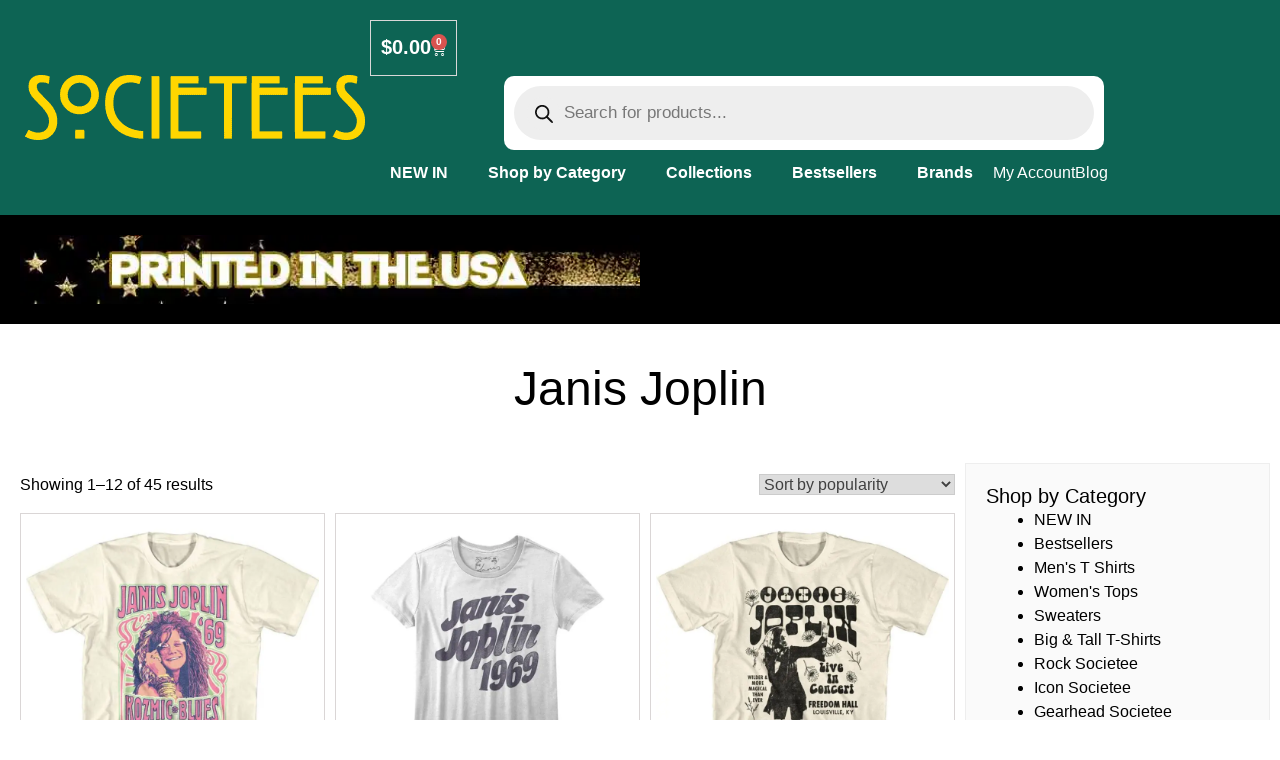

--- FILE ---
content_type: text/html; charset=UTF-8
request_url: https://thesocietees.com/product-category/icon-societee/janis-joplin-tshirts/
body_size: 74554
content:
<!DOCTYPE html>
<html lang="en-US">
<head>
	<meta charset="UTF-8">
	<meta name="viewport" content="width=device-width, initial-scale=1.0, viewport-fit=cover" />		<meta name='robots' content='index, follow, max-image-preview:large, max-snippet:-1, max-video-preview:-1' />

<!-- Google Tag Manager for WordPress by gtm4wp.com -->
<script type="lazyJs" data-cfasync="false" data-pagespeed-no-defer="" >
	var gtm4wp_datalayer_name = "dataLayer";
	var dataLayer = dataLayer || [];
</script>
<!-- End Google Tag Manager for WordPress by gtm4wp.com --><script type="lazyJs" >window._wca = window._wca || [];</script>

	<!-- This site is optimized with the Yoast SEO Premium plugin v26.8 (Yoast SEO v26.8) - https://yoast.com/product/yoast-seo-premium-wordpress/ -->
	<title>Janis Joplin Tees Rock Your Style with the Queen of Soul!</title>
	<meta name="description" content="Elevate your style with Janis Joplin T-Shirts. Legendary designs, ultimate comfort. Pay homage to the Queen of Rock with iconic fashion!" />
	<link rel="canonical" href="https://thesocietees.com/product-category/icon-societee/janis-joplin-tshirts/" />
	<link rel="next" href="https://thesocietees.com/product-category/icon-societee/janis-joplin-tshirts/page/2/" />
	<meta property="og:locale" content="en_US" />
	<meta property="og:type" content="article" />
	<meta property="og:title" content="Janis Joplin" />
	<meta property="og:description" content="Elevate your style with Janis Joplin T-Shirts. Legendary designs, ultimate comfort. Pay homage to the Queen of Rock with iconic fashion!" />
	<meta property="og:url" content="https://thesocietees.com/product-category/icon-societee/janis-joplin-tshirts/" />
	<meta property="og:site_name" content="SocieTees" />
	<meta property="og:image" content="https://thesocietees.com/wp-content/uploads/2024/03/janis-joplin-1.jpg" />
	<meta property="og:image:width" content="400" />
	<meta property="og:image:height" content="400" />
	<meta property="og:image:type" content="image/jpeg" />
	<meta name="twitter:card" content="summary_large_image" />
	<meta name="twitter:site" content="@TheSocietees_" />
	<script type="application/ld+json" class="yoast-schema-graph">{"@context":"https://schema.org","@graph":[{"@type":"CollectionPage","@id":"https://thesocietees.com/product-category/icon-societee/janis-joplin-tshirts/","url":"https://thesocietees.com/product-category/icon-societee/janis-joplin-tshirts/","name":"Janis Joplin Tees Rock Your Style with the Queen of Soul!","isPartOf":{"@id":"https://evolving-lizard.10web.cloud/#website"},"primaryImageOfPage":{"@id":"https://thesocietees.com/product-category/icon-societee/janis-joplin-tshirts/#primaryimage"},"image":{"@id":"https://thesocietees.com/product-category/icon-societee/janis-joplin-tshirts/#primaryimage"},"thumbnailUrl":"https://thesocietees.com/wp-content/uploads/2024/03/Janis-Joplin-Mens-Tshirt-Kozmic-Blues-1969-ivory-JJOP524.jpg","description":"Elevate your style with Janis Joplin T-Shirts. Legendary designs, ultimate comfort. Pay homage to the Queen of Rock with iconic fashion!","breadcrumb":{"@id":"https://thesocietees.com/product-category/icon-societee/janis-joplin-tshirts/#breadcrumb"},"inLanguage":"en-US"},{"@type":"ImageObject","inLanguage":"en-US","@id":"https://thesocietees.com/product-category/icon-societee/janis-joplin-tshirts/#primaryimage","url":"https://thesocietees.com/wp-content/uploads/2024/03/Janis-Joplin-Mens-Tshirt-Kozmic-Blues-1969-ivory-JJOP524.jpg","contentUrl":"https://thesocietees.com/wp-content/uploads/2024/03/Janis-Joplin-Mens-Tshirt-Kozmic-Blues-1969-ivory-JJOP524.jpg","width":1001,"height":1001,"caption":"Janis Joplin Kozmic Blues 69 Men’s T Shirt"},{"@type":"BreadcrumbList","@id":"https://thesocietees.com/product-category/icon-societee/janis-joplin-tshirts/#breadcrumb","itemListElement":[{"@type":"ListItem","position":1,"name":"Home","item":"https://thesocietees.com/"},{"@type":"ListItem","position":2,"name":"Icon Societee","item":"https://thesocietees.com/product-category/icon-societee/"},{"@type":"ListItem","position":3,"name":"Janis Joplin"}]},{"@type":"WebSite","@id":"https://evolving-lizard.10web.cloud/#website","url":"https://evolving-lizard.10web.cloud/","name":"SocieTees","description":"The Greatest T-Shirts of All Time","publisher":{"@id":"https://evolving-lizard.10web.cloud/#organization"},"potentialAction":[{"@type":"SearchAction","target":{"@type":"EntryPoint","urlTemplate":"https://evolving-lizard.10web.cloud/?s={search_term_string}"},"query-input":{"@type":"PropertyValueSpecification","valueRequired":true,"valueName":"search_term_string"}}],"inLanguage":"en-US"},{"@type":"Organization","@id":"https://evolving-lizard.10web.cloud/#organization","name":"SocieTees","url":"https://evolving-lizard.10web.cloud/","logo":{"@type":"ImageObject","inLanguage":"en-US","@id":"https://evolving-lizard.10web.cloud/#/schema/logo/image/","url":"https://thesocietees.com/wp-content/uploads/2024/04/Societees-BW.png","contentUrl":"https://thesocietees.com/wp-content/uploads/2024/04/Societees-BW.png","width":1196,"height":359,"caption":"SocieTees"},"image":{"@id":"https://evolving-lizard.10web.cloud/#/schema/logo/image/"},"sameAs":["https://www.facebook.com/TheSocieTees/","https://x.com/TheSocietees_","https://www.instagram.com/thesocieteesshop/"]}]}</script>
	<!-- / Yoast SEO Premium plugin. -->


<link rel='dns-prefetch' href='//js.stripe.com' />
<link rel='dns-prefetch' href='//www.googletagmanager.com' />
<link rel='dns-prefetch' href='//script.tapfiliate.com' />
<link rel='dns-prefetch' href='//stats.wp.com' />
<link rel='dns-prefetch' href='//fonts.googleapis.com' />
<style id='wp-img-auto-sizes-contain-inline-css' type='text/css'>
img:is([sizes=auto i],[sizes^="auto," i]){contain-intrinsic-size:3000px 1500px}
/*# sourceURL=wp-img-auto-sizes-contain-inline-css */
</style>
<link rel="preload" href="https://thesocietees.com/wp-content/plugins/woocommerce-google-analytics-integration/assets/js/build/main.js" as="script"  fetchpriority="high"><link rel="preload" href="/wp-content/cache/w3-cache/css/635/wp-content/mu-plugins/10web-manager/vendor/10web-utils/10web-woocommerce-package/src/TenWebWooP/PaymentMethods/Stripe/assets/style.css" as="style"  fetchpriority="high"><link rel="preload" href="/wp-content/cache/w3-cache/css/635/wp-content/plugins/wt-smart-coupon-pro/blocks/build/gift-coupon/index.css" as="style"  fetchpriority="high"><link rel="preload" href="/wp-content/cache/w3-cache/css/635/wp-content/plugins/wt-smart-coupon-pro/public/modules/product_page_display/assets/style.css" as="style"  fetchpriority="high"><link rel="preload" href="/wp-content/cache/w3-cache/css/635/wp-content/plugins/elementor/assets/css/frontend.min.css" as="style"  fetchpriority="high"><link rel="preload" href="/wp-content/cache/w3-cache/css/635/wp-content/plugins/tenweb-builder/assets/frontend/css/frontend.min.css" as="style"  fetchpriority="high"><link rel="preload" href="/wp-content/cache/w3-cache/css/635/wp-includes/css/dist/block-library/style.min.css" as="style"  fetchpriority="high"><link rel="preload" href="/wp-content/cache/w3-cache/css/635/wp-includes/js/mediaelement/mediaelementplayer-legacy.min.css" as="style"  fetchpriority="high"><link rel="preload" href="/wp-content/cache/w3-cache/css/635/wp-includes/js/mediaelement/wp-mediaelement.min.css" as="style"  fetchpriority="high"><link rel="preload" href="/wp-content/cache/w3-cache/css/635/wp-includes/css/dashicons.min.css" as="style"  fetchpriority="high"><link rel="preload" href="/wp-content/cache/w3-cache/css/635/wp-includes/css/jquery-ui-dialog.min.css" as="style"  fetchpriority="high"><link rel="preload" href="/wp-content/cache/w3-cache/css/635/wp-content/plugins/paid-member-subscriptions-pro/add-ons-basic/form-designs/css/pms-fd-form-style-2.css" as="style"  fetchpriority="high"><link rel="preload" href="/wp-content/cache/w3-cache/css/635/wp-content/plugins/paid-member-subscriptions/assets/css/style-front-end.css" as="style"  fetchpriority="high"><link rel="preload" href="/wp-content/cache/w3-cache/css/635/wp-content/plugins/woocommerce/assets/css/woocommerce-layout.css" as="style"  fetchpriority="high"><link rel="preload" href="/wp-content/cache/w3-cache/css/635/wp-content/plugins/woocommerce/assets/css/woocommerce-smallscreen.css" as="style"  fetchpriority="high"><link rel="preload" href="/wp-content/cache/w3-cache/css/635/wp-content/plugins/wt-smart-coupon-pro/public/modules/bogo/assets/style.css" as="style"  fetchpriority="high"><link rel="preload" href="/wp-content/cache/w3-cache/css/635/wp-content/plugins/wt-smart-coupon-pro/public/css/wt-smart-coupon-public.css" as="style"  fetchpriority="high"><link rel="preload" href="/wp-content/cache/w3-cache/css/635/wp-content/plugins/wt-woocommerce-related-products/public/css/custom-related-products-public.css" as="style"  fetchpriority="high"><link rel="preload" href="/wp-content/cache/w3-cache/css/635/wp-content/plugins/wt-woocommerce-related-products/public/css/owl.carousel.min.css" as="style"  fetchpriority="high"><link rel="preload" href="/wp-content/cache/w3-cache/css/635/wp-content/plugins/wt-woocommerce-related-products/public/css/owl.theme.default.min.css" as="style"  fetchpriority="high"><link rel="preload" href="/wp-content/cache/w3-cache/css/635/wp-content/plugins/elementor/assets/lib/eicons/css/elementor-icons.min.css" as="style"  fetchpriority="high"><link rel="preload" href="/wp-content/cache/w3-cache/css/635/wp-content/uploads/elementor/css/post-413087.css" as="style"  fetchpriority="high"><link rel="preload" href="/wp-content/cache/w3-cache/css/635/wp-content/plugins/tenweb-builder/pro-features/assets/css/frontend.min.css" as="style"  fetchpriority="high"><link rel="preload" href="/wp-content/cache/w3-cache/css/635/wp-content/uploads/elementor/css/post-85.css" as="style"  fetchpriority="high"><link rel="preload" href="/wp-content/cache/w3-cache/css/635/wp-content/plugins/elementor/assets/lib/animations/styles/e-animation-pulse.min.css" as="style"  fetchpriority="high"><link rel="preload" href="/wp-content/cache/w3-cache/css/635/wp-content/plugins/elementor/assets/css/widget-social-icons.min.css" as="style"  fetchpriority="high"><link rel="preload" href="/wp-content/cache/w3-cache/css/635/wp-content/plugins/elementor/assets/css/conditionals/apple-webkit.min.css" as="style"  fetchpriority="high"><link rel="preload" href="/wp-content/cache/w3-cache/css/635/wp-content/plugins/metorik-helper/assets/css/metorik.css" as="style"  fetchpriority="high"><link rel="preload" href="/wp-content/cache/w3-cache/css/635/wp-includes/css/dist/components/style.min.css" as="style"  fetchpriority="high"><link rel="preload" href="/wp-content/cache/w3-cache/css/635/wp-content/plugins/woocommerce-subscriptions/assets/css/gifting/shortcode-checkout.css" as="style"  fetchpriority="high"><link rel="preload" href="/wp-content/cache/w3-cache/css/635/wp-content/plugins/ajax-search-for-woocommerce-premium/assets/css/style.min.css" as="style"  fetchpriority="high"><link rel="preload" href="/wp-content/cache/w3-cache/css/635/wp-content/plugins/woocommerce-all-products-for-subscriptions/assets/css/frontend/woocommerce.css" as="style"  fetchpriority="high"><link rel="preload" href="/wp-content/cache/w3-cache/css/635/wp-content/cache/w3-cache/fonts/65a1680d50397d456bc473d9486dbd25.css" as="style"  fetchpriority="high"><link rel="preload" href="/wp-content/cache/w3-cache/css/635/wp-content/themes/tenweb-website-builder-theme/assets/css/styles-wc.min.css" as="style"  fetchpriority="high"><link rel="preload" href="/wp-content/cache/w3-cache/css/635/wp-content/plugins/elementor/assets/css/widget-image.min.css" as="style"  fetchpriority="high"><link rel="preload" href="/wp-content/cache/w3-cache/css/635/wp-content/plugins/elementor-pro/assets/css/widget-search-form.min.css" as="style"  fetchpriority="high"><link rel="preload" href="/wp-content/cache/w3-cache/css/635/wp-content/plugins/elementor/assets/lib/font-awesome/css/fontawesome.min.css" as="style"  fetchpriority="high"><link rel="preload" href="/wp-content/cache/w3-cache/css/635/wp-content/plugins/elementor/assets/lib/font-awesome/css/solid.min.css" as="style"  fetchpriority="high"><link rel="preload" href="/wp-content/cache/w3-cache/css/635/wp-content/plugins/elementor-pro/assets/css/widget-woocommerce-menu-cart.min.css" as="style"  fetchpriority="high"><link rel="preload" href="/wp-content/cache/w3-cache/css/635/wp-content/plugins/elementor-pro/assets/css/widget-nav-menu.min.css" as="style"  fetchpriority="high"><link rel="preload" href="/wp-content/cache/w3-cache/css/635/wp-content/plugins/elementor/assets/css/widget-icon-list.min.css" as="style"  fetchpriority="high"><link rel="preload" href="/wp-content/cache/w3-cache/css/635/wp-content/plugins/elementor/assets/css/widget-heading.min.css" as="style"  fetchpriority="high"><link rel="preload" href="/wp-content/cache/w3-cache/css/635/wp-content/plugins/elementor-pro/assets/css/widget-woocommerce-products.min.css" as="style"  fetchpriority="high"><link rel="preload" href="/wp-content/cache/w3-cache/css/635/wp-content/plugins/elementor-pro/assets/css/widget-woocommerce-products-archive.min.css" as="style"  fetchpriority="high"><link rel="preload" href="/wp-content/cache/w3-cache/css/635/wp-content/uploads/elementor/css/post-387739.css" as="style"  fetchpriority="high"><link rel="preload" href="/wp-content/cache/w3-cache/css/635/wp-content/uploads/elementor/css/post-46478.css" as="style"  fetchpriority="high"><link rel="preload" href="/wp-content/cache/w3-cache/css/635/wp-content/plugins/perfect-woocommerce-brands/build/frontend/css/style.css" as="style"  fetchpriority="high"><link rel="preload" href="/wp-content/cache/w3-cache/css/635/wp-content/plugins/checkout-upsell-woocommerce/assets/css/template.css" as="style"  fetchpriority="high"><link rel="preload" href="/wp-content/cache/w3-cache/css/635/wp-content/plugins/checkout-upsell-woocommerce/assets/css/frontend.css" as="style"  fetchpriority="high"><link rel="preload" href="/wp-content/cache/w3-cache/css/635/wp-content/cache/w3-cache/fonts/d81e65457f803af3d5df77357e6ac396.css" as="style"  fetchpriority="high"><link rel="preload" href="/wp-content/cache/w3-cache/css/635/wp-content/plugins/elementor/assets/lib/font-awesome/css/brands.min.css" as="style"  fetchpriority="high"><link rel="preload" href="/wp-content/cache/w3-cache/css/635/wp-content/plugins/woo-authorize-net-gateway-aim/build/style-index.css" as="style"  fetchpriority="high"><link rel="preload" href="/wp-content/cache/w3-cache/css/635/wp-content/plugins/woocommerce/assets/client/blocks/wc-blocks.css" as="style"  fetchpriority="high"><link rel="preload" href="/wp-content/cache/w3-cache/css/635/wp-content/plugins/elementor/assets/lib/font-awesome/css/all.min.css" as="style"  fetchpriority="high"><link rel="preload" href="/wp-content/cache/w3-cache/css/635/wp-content/plugins/elementor/assets/lib/font-awesome/css/v4-shims.min.css" as="style"  fetchpriority="high"><style id="w3-bg-load">p[data-bglz],p[data-bglz]::before,p[data-bglz]::after,div[data-bglz],div[data-bglz]::before,div[data-bglz]::after,section[data-bglz],section[data-bglz]::before,section[data-bglz]::after,iframelazy[data-bglz],iframe[data-bglz]{background-image:none !important;} video[data-class="LazyLoad"]{opacity: 0;} </style><script>var w3elem = window.innerWidth<768?'touchstart':'click';var w3LazyloadByPx=200, w3LazyloadJs = 1,w3ExcludedJs = 1, w3Inp = 0,w3BlankImgUrl="/wp-content/cache/w3-cache/blank.png",w3CallUrl="https://thesocietees.com/wp-admin/admin-ajax.php?action=w3Call&token=8140bc102afa4cbddedb237fbfd4f82a",w3Call=1;var w3pageshow="";!function(){let e=[];var t=EventTarget.prototype.addEventListener;e.click=[],e.touchstart=[],window.w3Html=[],window.w3Html.eventEcr=[],window.w3Html.class="",window.w3Html["css-preloaded"]=0,window.w3Html["data-css"]=0,window.w3Html["data-css-loaded"]=0;let i=document.querySelector("html"),s=new WeakMap;function a(t){!function e(t,i=0){return!!hasClickHandler(t)||i<3&&!["HTML","BODY"].includes(t.parentNode.tagName)&&e(t.parentNode,++i)}(t.target)&&("A"!=t.target.tagName||0==t.target.href.indexOf("#")||0==t.target.href.indexOf("javascript"))&&(t.preventDefault(),console.log("click",t.target),e.click.push(t.target))}window.hasClickHandler=e=>!!s.get(e)?.click?.size,"onpageshow"in window&&(window.onpageshow=function(e){w3pageshow=e}),EventTarget.prototype.addEventListener=function(e,i,a){if(["w3-DOMContentLoaded","w3-load"].includes(e))return t.call(this,e,i,"object"==typeof a?{...a,once:!0}:{once:!0});if(["click","touchstart"].includes(e)){let r=s.get(this);return r||(r={},s.set(this,r)),(r[e]||=new Set).add(i),t.call(this,e,i,a)}return"scroll"===e?t.call(this,e,i,"object"==typeof a?{...a,passive:!0}:!0===a?{passive:!0,capture:!0}:{passive:!0}):t.call(this,e,i,a)},i.addEventListener("click",a),window.addEventListener("w3-load",function t(){return -1!=window.w3Html.class.indexOf("jsload")?(document.querySelector("html").removeEventListener("click",a),setTimeout(function(){(function t(i,s){if(s>3)return;let a=e[i];for(let r=0;r<a.length;r++){let n=a[r];if(!window.w3Html.eventEcr.includes(n)&&void 0!==n.click)return window.w3Html.eventEcr.push(n),n.click();if(!window.w3Html.eventEcr.includes(n)&&void 0===n.click&&!["HTML","BODY"].includes(n.parentNode.tagName))return e[i]=[],e[i].push(n.parentNode),t(i,s+1)}})("click",0)},100)):setTimeout(function(){t()},50)},{passive:!0})}();class w3LoadScripts{constructor(e){this.triggerEvents=e,this.eventOptions={passive:!0},this.userEventListener=this.triggerListener.bind(this),this.lazyTrigger,this.styleLoadFired,this.lazyScriptsLoadFired=0,this.scriptsLoadFired=0,this.excluded_js=w3ExcludedJs,this.w3LazyloadJs=w3LazyloadJs,this.w3_fonts="undefined"!=typeof w3GoogleFont?w3GoogleFont:[],this.w3Styles=[],this.w3Scripts={normal:[],async:[],defer:[],lazy:[]},this.allJQueries=[],this.validScriptAttributes=new Set(["src","type","async","defer","crossorigin","integrity","nomodule","referrerpolicy","nonce","id","onload","onerror"]),this.htmlElement=document.getElementsByTagName("html")[0]}userEventsAdd(e){let t=this.triggerEvents;for(let i=0;i<t.length;i++)window.addEventListener(t[i],e.userEventListener,e.eventOptions)}userEventsRemove(e){let t=this.triggerEvents;for(let i=0;i<t.length;i++)window.removeEventListener(t[i],e.userEventListener,e.eventOptions)}async triggerListener(e){this.userEventsRemove(this),setTimeout(()=>this.callEvents(),10,10)}callEvents(){this.lazyScriptsLoadFired=1,this.addHtmlClass("w3_user"),"loading"===document.readyState?this.scriptsLoadFire||document.addEventListener("DOMContentLoaded",this.loadResources.bind(this)):this.scriptsLoadFire||this.loadResources()}async loadStyleResources(){this.styleLoadFired||(this.styleLoadFired=!0,this.registerStyles(),window.w3Html["data-css"]=this.w3Styles.length,this.preloadScripts(this.w3Styles),this.loadStylesPreloaded(),this.loadFonts(this.w3_fonts))}async loadStylesPreloaded(){setTimeout(async()=>{1==window.w3Html["css-preloaded"]?(await this.loadStyles(this.w3Styles),await this.repaintFrame()):this.loadStylesPreloaded()},10)}async loadResources(){this.loadStyleResources(),this.scriptsLoadFired||(this.scriptsLoadFired=!0,this.exeDocumentWrite(),this.registerScripts(),this.addHtmlClass("w3_start"),"function"==typeof w3EventsOnStartJs&&w3EventsOnStartJs(),await this.preloadScripts(this.w3Scripts.normal),await this.preloadScripts(this.w3Scripts.defer),await this.preloadScripts(this.w3Scripts.async),await this.loadScripts(this.w3Scripts.normal),await this.loadScripts(this.w3Scripts.defer),await this.loadScripts(this.w3Scripts.async),await this.executeDomcontentloaded(),await this.executeWindowLoad(),window.dispatchEvent(new Event("w3-scripts-loaded")),this.addHtmlClass("w3_js"),"function"==typeof w3EventsOnEndJs&&w3EventsOnEndJs(),this.lazyTrigger=setInterval(this.w3TriggerLazyScript,500,this))}async w3TriggerLazyScript(e){e.lazyScriptsLoadFired&&(await e.loadScripts(e.w3Scripts.lazy),e.addHtmlClass("jsload"),clearInterval(e.lazyTrigger))}addHtmlClass(e){this.htmlElement.classList.add(e),window.w3Html.class+=" "+e}registerScripts(){let e=document.querySelectorAll("script[type=lazyJs]"),t=document.querySelectorAll("script[type=lazyExJs]");for(let i=0;i<e.length;i++){let s=e[i];s.hasAttribute("src")?s.hasAttribute("async")&&!1!==s.async?this.w3Scripts.async.push(s):s.hasAttribute("defer")&&!1!==s.defer||"module"===s.getAttribute("data-w3-type")?this.w3Scripts.defer.push(s):this.w3Scripts.normal.push(s):this.w3Scripts.normal.push(s)}for(let a=0;a<t.length;a++)this.w3Scripts.lazy.push(t[a])}registerStyles(){let e=document.querySelectorAll("link[data-href]");for(let t=0;t<e.length;t++)this.w3Styles.push(e[t])}async executeScript(e){return new Promise(t=>{let i=document.createElement("script"),s=e.attributes;for(let a=0;a<s.length;a++){let r=s[a],n=r.nodeName;"type"!==n&&"data-cfasync"!=n&&("data-w3-type"===n&&(n="type"),(-1!=n.indexOf("data-")||-1==n.indexOf("data-")&&this.validScriptAttributes.has(n))&&i.setAttribute(n,r.nodeValue))}if(e.hasAttribute("src")){i.removeAttribute("defer"),i.setAttribute("async","async");let o=i.getAttribute("type");"text/javascript"!=o&&"application/javascript"!=o&&"module"!=o&&i.setAttribute("type","text/javascript"),e.hasAttribute("nomodule")&&i.removeAttribute("type"),i.onload=()=>{i.loaded=!0,e.onload&&"function"==typeof e.onload&&e.onload(),t()},i.onerror=()=>{i.loaded=!0,t()}}else i.text=e.text,t();if(null!==e.parentNode)try{e.parentNode.replaceChild(i,e),e.hasAttribute("nomodule")&&t()}catch(l){console.error("error",l),t()}else document.head.appendChild(i)})}async executeStyles(e){e.href=e.dataset.href,e.removeAttribute("data-href"),e.rel="stylesheet"}async loadScripts(e){let t=e.shift();return t?(await this.repaintFrame(),await this.executeScript(t),this.loadScripts(e)):Promise.resolve()}async loadStyles(e){let t=e.shift();return t?(this.executeStyles(t),this.loadStyles(e)):"loaded"}async loadFonts(e){let t=document.createDocumentFragment();for(let i=0;i<e.length;i++){let s=e[i],a=document.createElement("link");a.href=s,a.rel="stylesheet",t.appendChild(a)}document.head.appendChild(t)}preloadScripts(e){let t=document.createDocumentFragment(),i=0,s=this;for(let a=0;a<e.length;a++){let r=e[a],n=r.getAttribute("src"),o=r.getAttribute("data-href"),l=r.getAttribute("data-w3-type");if(n){let d=document.createElement("link");d.href=n,d.rel="module"==l?"modulepreload":"preload",d.as="script",t.appendChild(d)}else if(o){let c=document.createElement("link");c.href=o,c.rel="preload",c.as="style",i++,e.length==i&&(c.dataset.last=1),t.appendChild(c),c.onload=function(){fetch(this.href,{mode:"no-cors"}).then(e=>e.blob()).then(()=>s.updateCssLoader()).catch(()=>s.updateCssLoader())},c.onerror=function(){s.updateCssLoader()}}}document.head.appendChild(t)}updateCssLoader(){window.w3Html["data-css-loaded"]=window.w3Html["data-css-loaded"]+1,window.w3Html["data-css"]==window.w3Html["data-css-loaded"]&&(window.w3Html["css-preloaded"]=1)}holdEventListeners(){let e={};function t(t,i){let s=Object.getOwnPropertyDescriptor(t,"addEventListener");(void 0==s||s.writable)&&(!function(t){function i(i){return e[t].eventsToRewrite.indexOf(i)>=0?"w3-"+i:i}e[t]||(e[t]={originalFunctions:{add:t.addEventListener,remove:t.removeEventListener},eventsToRewrite:[]},t.addEventListener=function(){arguments[0]=i(arguments[0]),e[t].originalFunctions.add.apply(t,arguments)},t.removeEventListener=function(){arguments[0]=i(arguments[0]),e[t].originalFunctions.remove.apply(t,arguments)})}(t),e[t].eventsToRewrite.push(i))}function i(e,t){let i=e[t];Object.defineProperty(e,t,{get:()=>i||function(){},set(s){e["w3"+t]=i=s}})}t(document,"DOMContentLoaded"),t(window,"DOMContentLoaded"),t(window,"load"),t(window,"pageshow"),t(document,"readystatechange"),i(document,"onreadystatechange"),i(window,"onload"),i(window,"onpageshow")}bindFunc(e,t,i){if(-1==window.w3Html.class.indexOf("w3_js")){setTimeout(()=>this.bindFunc(e,t,i),50,50);return}e.bind(t)(i)}holdJquery(e){let t=window.jQuery;Object.defineProperty(window,"jQuery",{get:()=>t,set(i){if(i&&i.fn&&!e.allJQueries.includes(i)){i.fn.ready=i.fn.init.prototype.ready=function(t){if(void 0!==t)return e.scriptsLoadFired?e.domReadyFired?e.bindFunc(t,document,i):document.addEventListener("w3-DOMContentLoaded",()=>e.bindFunc(t,document,i)):document.addEventListener("DOMContentLoaded",()=>t.bind(document)(i)),i(document)};let s=i.fn.on;i.fn.on=i.fn.init.prototype.on=function(){if("ready"==arguments[0]||"w3-DOMContentLoad"==arguments[0]){if(this[0]!==document)return s.apply(this,arguments),this;if("string"!=typeof arguments[1])return e.bindFunc(arguments[1],document,i)}if(this[0]===window){function t(e){return e.split(" ").map(e=>"load"===e||0===e.indexOf("load")?"w3-jquery-load":e).join(" ")}"string"==typeof arguments[0]||arguments[0]instanceof String?arguments[0]=t(arguments[0]):"object"==typeof arguments[0]&&Object.keys(arguments[0]).forEach(e=>{Object.assign(arguments[0],{[t(e)]:arguments[0][e]})[e]})}return s.apply(this,arguments),this},e.allJQueries.push(i)}t=i}})}async executeDomcontentloaded(e){e||(this.domReadyFired=!0,document.w3readyState=document.readyState),await this.repaintFrame(),document.dispatchEvent(new Event("w3-DOMContentLoaded")),await this.repaintFrame(),window.dispatchEvent(new Event("w3-DOMContentLoaded")),await this.repaintFrame(),document.dispatchEvent(new Event("w3-readystatechange")),await this.repaintFrame(),document.w3onreadystatechange&&document.w3onreadystatechange()}async executeWindowLoad(e){if(!e&&-1==window.w3Html.class.indexOf("w3_js"))return setTimeout(()=>this.executeWindowLoad(),10);!0==this.domReadyFired&&(document.w3readyState=document.readyState),await this.repaintFrame(),setTimeout(()=>window.dispatchEvent(new Event("w3-load")),100),await this.repaintFrame(),window.w3onload&&window.w3onload(),await this.repaintFrame();for(let t=0;t<this.allJQueries.length;t++)this.allJQueries[t](window).trigger("w3-jquery-load");window.dispatchEvent(new Event("w3-pageshow")),await this.repaintFrame(),window.w3onpageshow&&window.w3onpageshow(w3pageshow)}exeDocumentWrite(){let e=new Map,t=new Map,i=null,s=function(i){if(!i||!t.has(i))return;let s=t.get(i);if(0===s.length)return;let a=s.join("");t.set(i,[]);let r=document.createRange(),n=i.parentElement,o=e.get(i);void 0===o&&(o=i.nextSibling,e.set(i,o));let l=document.createDocumentFragment();r.setStart(l,0),l.appendChild(r.createContextualFragment(a)),n.insertBefore(l,o)},a=function(e,a=!1){a&&(e+="\n");let r=document.currentScript;r||console.error("unable to document.write this: "+e),t.has(r)||t.set(r,[]),t.get(r).push(e),i&&clearTimeout(i),i=setTimeout(()=>{s(r),i=null},0)};document.write=function(e){a(e,!1)},document.writeln=function(e){a(e,!0)}}async repaintFrame(){return new Promise(e=>requestAnimationFrame(e))}async execBeforeW3Load(){await this.executeDomcontentloaded(1),await this.executeWindowLoad(1)}static execute(){let e=new w3LoadScripts(["keydown","mousemove","touchmove","touchstart","touchend","wheel"]);if(window.addEventListener("DOMContentLoaded",()=>{e.execBeforeW3Load()}),e.holdJquery(e),e.holdEventListeners(),document.w3readyState="loading",e.userEventsAdd(e),window.location.href.indexOf("w3=1")>-1||window.location.href.indexOf("w3%3D1")>-1)return window.addEventListener("load",()=>{setTimeout(()=>{let t=new Image;t.src=w3BlankImgUrl,document.body.appendChild(t),e.triggerListener()},1e3)});if(!e.w3LazyloadJs||window.scrollY>50||"complete"==document.readyState||"interactive"==document.readyState)return setTimeout(()=>e.triggerListener(),100,100);let t=setInterval(function e(i){if(null!=document.body){let s=document.body.getBoundingClientRect();s.top<-30&&setTimeout(()=>i.triggerListener(),100,100),clearInterval(t)}},500,e)}}w3LoadScripts.execute();</script><link data-css="1" href="/wp-content/cache/w3-cache/css/635/wp-content/mu-plugins/10web-manager/vendor/10web-utils/10web-woocommerce-package/src/TenWebWooP/PaymentMethods/Stripe/assets/style.css" rel='stylesheet' id='twwp_payment_method_style-css' media='all'>
<style id='twwp_payment_method_style-inline-css' type='text/css'>

                .tenweb-woocommerce-checkout .woocommerce-checkout *{
                        font-family: Helvetica !important;
                }

                .tenweb-woocommerce-checkout .woocommerce-checkout *{
                        font-family: Helvetica !important;
                }
/*# sourceURL=twwp_payment_method_style-inline-css */
</style>
<link data-css="1" href="/wp-content/cache/w3-cache/css/635/wp-content/plugins/wt-smart-coupon-pro/blocks/build/gift-coupon/index.css" rel='stylesheet' id='wt-sc-blocks-gift-coupon-editor-css' media='all'>
<link data-css="1" href="/wp-content/cache/w3-cache/css/635/wp-content/plugins/wt-smart-coupon-pro/public/modules/product_page_display/assets/style.css" rel='stylesheet' id='-css' media='all'>
<link data-css="1" href="/wp-content/cache/w3-cache/css/635/wp-content/plugins/elementor/assets/css/frontend.min.css" rel='stylesheet' id='elementor-frontend-css' media='all'>
<link data-css="1" href="/wp-content/cache/w3-cache/css/635/wp-content/plugins/tenweb-builder/assets/frontend/css/frontend.min.css" rel='stylesheet' id='twbb-frontend-styles-css' media='all'>
<style id='wp-emoji-styles-inline-css' type='text/css'>

	img.wp-smiley, img.emoji {
		display: inline !important;
		border: none !important;
		box-shadow: none !important;
		height: 1em !important;
		width: 1em !important;
		margin: 0 0.07em !important;
		vertical-align: -0.1em !important;
		background: none !important;
		padding: 0 !important;
	}
/*# sourceURL=wp-emoji-styles-inline-css */
</style>
<link data-css="1" href="/wp-content/cache/w3-cache/css/635/wp-includes/css/dist/block-library/style.min.css" rel='stylesheet' id='wp-block-library-css' media='all'>
<style id='classic-theme-styles-inline-css' type='text/css'>
/*! This file is auto-generated */
.wp-block-button__link{color:#fff;background-color:#32373c;border-radius:9999px;box-shadow:none;text-decoration:none;padding:calc(.667em + 2px) calc(1.333em + 2px);font-size:1.125em}.wp-block-file__button{background:#32373c;color:#fff;text-decoration:none}
/*# sourceURL=/wp-includes/css/classic-themes.min.css */
</style>
<style id='pms-content-restriction-start-style-inline-css' type='text/css'>


/*# sourceURL=https://thesocietees.com/wp-content/plugins/paid-member-subscriptions/extend/gutenberg/blocks/build/content-restriction-start/style-index.css */
</style>
<style id='pms-content-restriction-end-style-inline-css' type='text/css'>


/*# sourceURL=https://thesocietees.com/wp-content/plugins/paid-member-subscriptions/extend/gutenberg/blocks/build/content-restriction-end/style-index.css */
</style>
<style id='pms-account-style-inline-css' type='text/css'>


/*# sourceURL=https://thesocietees.com/wp-content/plugins/paid-member-subscriptions/extend/gutenberg/blocks/build/account/style-index.css */
</style>
<style id='pms-login-style-inline-css' type='text/css'>


/*# sourceURL=https://thesocietees.com/wp-content/plugins/paid-member-subscriptions/extend/gutenberg/blocks/build/login/style-index.css */
</style>
<style id='pms-recover-password-style-inline-css' type='text/css'>


/*# sourceURL=https://thesocietees.com/wp-content/plugins/paid-member-subscriptions/extend/gutenberg/blocks/build/recover-password/style-index.css */
</style>
<style id='pms-register-style-inline-css' type='text/css'>


/*# sourceURL=https://thesocietees.com/wp-content/plugins/paid-member-subscriptions/extend/gutenberg/blocks/build/register/style-index.css */
</style>
<link data-css="1" href="/wp-content/cache/w3-cache/css/635/wp-includes/js/mediaelement/mediaelementplayer-legacy.min.css" rel='stylesheet' id='mediaelement-css' media='all'>
<link data-css="1" href="/wp-content/cache/w3-cache/css/635/wp-includes/js/mediaelement/wp-mediaelement.min.css" rel='stylesheet' id='wp-mediaelement-css' media='all'>
<style id='jetpack-sharing-buttons-style-inline-css' type='text/css'>
.jetpack-sharing-buttons__services-list{display:flex;flex-direction:row;flex-wrap:wrap;gap:0;list-style-type:none;margin:5px;padding:0}.jetpack-sharing-buttons__services-list.has-small-icon-size{font-size:12px}.jetpack-sharing-buttons__services-list.has-normal-icon-size{font-size:16px}.jetpack-sharing-buttons__services-list.has-large-icon-size{font-size:24px}.jetpack-sharing-buttons__services-list.has-huge-icon-size{font-size:36px}@media print{.jetpack-sharing-buttons__services-list{display:none!important}}.editor-styles-wrapper .wp-block-jetpack-sharing-buttons{gap:0;padding-inline-start:0}ul.jetpack-sharing-buttons__services-list.has-background{padding:1.25em 2.375em}
/*# sourceURL=https://thesocietees.com/wp-content/plugins/jetpack/_inc/blocks/sharing-buttons/view.css */
</style>
<style id='global-styles-inline-css' type='text/css'>
:root{--wp--preset--aspect-ratio--square: 1;--wp--preset--aspect-ratio--4-3: 4/3;--wp--preset--aspect-ratio--3-4: 3/4;--wp--preset--aspect-ratio--3-2: 3/2;--wp--preset--aspect-ratio--2-3: 2/3;--wp--preset--aspect-ratio--16-9: 16/9;--wp--preset--aspect-ratio--9-16: 9/16;--wp--preset--color--black: #000000;--wp--preset--color--cyan-bluish-gray: #abb8c3;--wp--preset--color--white: #ffffff;--wp--preset--color--pale-pink: #f78da7;--wp--preset--color--vivid-red: #cf2e2e;--wp--preset--color--luminous-vivid-orange: #ff6900;--wp--preset--color--luminous-vivid-amber: #fcb900;--wp--preset--color--light-green-cyan: #7bdcb5;--wp--preset--color--vivid-green-cyan: #00d084;--wp--preset--color--pale-cyan-blue: #8ed1fc;--wp--preset--color--vivid-cyan-blue: #0693e3;--wp--preset--color--vivid-purple: #9b51e0;--wp--preset--gradient--vivid-cyan-blue-to-vivid-purple: linear-gradient(135deg,rgb(6,147,227) 0%,rgb(155,81,224) 100%);--wp--preset--gradient--light-green-cyan-to-vivid-green-cyan: linear-gradient(135deg,rgb(122,220,180) 0%,rgb(0,208,130) 100%);--wp--preset--gradient--luminous-vivid-amber-to-luminous-vivid-orange: linear-gradient(135deg,rgb(252,185,0) 0%,rgb(255,105,0) 100%);--wp--preset--gradient--luminous-vivid-orange-to-vivid-red: linear-gradient(135deg,rgb(255,105,0) 0%,rgb(207,46,46) 100%);--wp--preset--gradient--very-light-gray-to-cyan-bluish-gray: linear-gradient(135deg,rgb(238,238,238) 0%,rgb(169,184,195) 100%);--wp--preset--gradient--cool-to-warm-spectrum: linear-gradient(135deg,rgb(74,234,220) 0%,rgb(151,120,209) 20%,rgb(207,42,186) 40%,rgb(238,44,130) 60%,rgb(251,105,98) 80%,rgb(254,248,76) 100%);--wp--preset--gradient--blush-light-purple: linear-gradient(135deg,rgb(255,206,236) 0%,rgb(152,150,240) 100%);--wp--preset--gradient--blush-bordeaux: linear-gradient(135deg,rgb(254,205,165) 0%,rgb(254,45,45) 50%,rgb(107,0,62) 100%);--wp--preset--gradient--luminous-dusk: linear-gradient(135deg,rgb(255,203,112) 0%,rgb(199,81,192) 50%,rgb(65,88,208) 100%);--wp--preset--gradient--pale-ocean: linear-gradient(135deg,rgb(255,245,203) 0%,rgb(182,227,212) 50%,rgb(51,167,181) 100%);--wp--preset--gradient--electric-grass: linear-gradient(135deg,rgb(202,248,128) 0%,rgb(113,206,126) 100%);--wp--preset--gradient--midnight: linear-gradient(135deg,rgb(2,3,129) 0%,rgb(40,116,252) 100%);--wp--preset--font-size--small: 13px;--wp--preset--font-size--medium: 20px;--wp--preset--font-size--large: 36px;--wp--preset--font-size--x-large: 42px;--wp--preset--spacing--20: 0.44rem;--wp--preset--spacing--30: 0.67rem;--wp--preset--spacing--40: 1rem;--wp--preset--spacing--50: 1.5rem;--wp--preset--spacing--60: 2.25rem;--wp--preset--spacing--70: 3.38rem;--wp--preset--spacing--80: 5.06rem;--wp--preset--shadow--natural: 6px 6px 9px rgba(0, 0, 0, 0.2);--wp--preset--shadow--deep: 12px 12px 50px rgba(0, 0, 0, 0.4);--wp--preset--shadow--sharp: 6px 6px 0px rgba(0, 0, 0, 0.2);--wp--preset--shadow--outlined: 6px 6px 0px -3px rgb(255, 255, 255), 6px 6px rgb(0, 0, 0);--wp--preset--shadow--crisp: 6px 6px 0px rgb(0, 0, 0);}:where(.is-layout-flex){gap: 0.5em;}:where(.is-layout-grid){gap: 0.5em;}body .is-layout-flex{display: flex;}.is-layout-flex{flex-wrap: wrap;align-items: center;}.is-layout-flex > :is(*, div){margin: 0;}body .is-layout-grid{display: grid;}.is-layout-grid > :is(*, div){margin: 0;}:where(.wp-block-columns.is-layout-flex){gap: 2em;}:where(.wp-block-columns.is-layout-grid){gap: 2em;}:where(.wp-block-post-template.is-layout-flex){gap: 1.25em;}:where(.wp-block-post-template.is-layout-grid){gap: 1.25em;}.has-black-color{color: var(--wp--preset--color--black) !important;}.has-cyan-bluish-gray-color{color: var(--wp--preset--color--cyan-bluish-gray) !important;}.has-white-color{color: var(--wp--preset--color--white) !important;}.has-pale-pink-color{color: var(--wp--preset--color--pale-pink) !important;}.has-vivid-red-color{color: var(--wp--preset--color--vivid-red) !important;}.has-luminous-vivid-orange-color{color: var(--wp--preset--color--luminous-vivid-orange) !important;}.has-luminous-vivid-amber-color{color: var(--wp--preset--color--luminous-vivid-amber) !important;}.has-light-green-cyan-color{color: var(--wp--preset--color--light-green-cyan) !important;}.has-vivid-green-cyan-color{color: var(--wp--preset--color--vivid-green-cyan) !important;}.has-pale-cyan-blue-color{color: var(--wp--preset--color--pale-cyan-blue) !important;}.has-vivid-cyan-blue-color{color: var(--wp--preset--color--vivid-cyan-blue) !important;}.has-vivid-purple-color{color: var(--wp--preset--color--vivid-purple) !important;}.has-black-background-color{background-color: var(--wp--preset--color--black) !important;}.has-cyan-bluish-gray-background-color{background-color: var(--wp--preset--color--cyan-bluish-gray) !important;}.has-white-background-color{background-color: var(--wp--preset--color--white) !important;}.has-pale-pink-background-color{background-color: var(--wp--preset--color--pale-pink) !important;}.has-vivid-red-background-color{background-color: var(--wp--preset--color--vivid-red) !important;}.has-luminous-vivid-orange-background-color{background-color: var(--wp--preset--color--luminous-vivid-orange) !important;}.has-luminous-vivid-amber-background-color{background-color: var(--wp--preset--color--luminous-vivid-amber) !important;}.has-light-green-cyan-background-color{background-color: var(--wp--preset--color--light-green-cyan) !important;}.has-vivid-green-cyan-background-color{background-color: var(--wp--preset--color--vivid-green-cyan) !important;}.has-pale-cyan-blue-background-color{background-color: var(--wp--preset--color--pale-cyan-blue) !important;}.has-vivid-cyan-blue-background-color{background-color: var(--wp--preset--color--vivid-cyan-blue) !important;}.has-vivid-purple-background-color{background-color: var(--wp--preset--color--vivid-purple) !important;}.has-black-border-color{border-color: var(--wp--preset--color--black) !important;}.has-cyan-bluish-gray-border-color{border-color: var(--wp--preset--color--cyan-bluish-gray) !important;}.has-white-border-color{border-color: var(--wp--preset--color--white) !important;}.has-pale-pink-border-color{border-color: var(--wp--preset--color--pale-pink) !important;}.has-vivid-red-border-color{border-color: var(--wp--preset--color--vivid-red) !important;}.has-luminous-vivid-orange-border-color{border-color: var(--wp--preset--color--luminous-vivid-orange) !important;}.has-luminous-vivid-amber-border-color{border-color: var(--wp--preset--color--luminous-vivid-amber) !important;}.has-light-green-cyan-border-color{border-color: var(--wp--preset--color--light-green-cyan) !important;}.has-vivid-green-cyan-border-color{border-color: var(--wp--preset--color--vivid-green-cyan) !important;}.has-pale-cyan-blue-border-color{border-color: var(--wp--preset--color--pale-cyan-blue) !important;}.has-vivid-cyan-blue-border-color{border-color: var(--wp--preset--color--vivid-cyan-blue) !important;}.has-vivid-purple-border-color{border-color: var(--wp--preset--color--vivid-purple) !important;}.has-vivid-cyan-blue-to-vivid-purple-gradient-background{background: var(--wp--preset--gradient--vivid-cyan-blue-to-vivid-purple) !important;}.has-light-green-cyan-to-vivid-green-cyan-gradient-background{background: var(--wp--preset--gradient--light-green-cyan-to-vivid-green-cyan) !important;}.has-luminous-vivid-amber-to-luminous-vivid-orange-gradient-background{background: var(--wp--preset--gradient--luminous-vivid-amber-to-luminous-vivid-orange) !important;}.has-luminous-vivid-orange-to-vivid-red-gradient-background{background: var(--wp--preset--gradient--luminous-vivid-orange-to-vivid-red) !important;}.has-very-light-gray-to-cyan-bluish-gray-gradient-background{background: var(--wp--preset--gradient--very-light-gray-to-cyan-bluish-gray) !important;}.has-cool-to-warm-spectrum-gradient-background{background: var(--wp--preset--gradient--cool-to-warm-spectrum) !important;}.has-blush-light-purple-gradient-background{background: var(--wp--preset--gradient--blush-light-purple) !important;}.has-blush-bordeaux-gradient-background{background: var(--wp--preset--gradient--blush-bordeaux) !important;}.has-luminous-dusk-gradient-background{background: var(--wp--preset--gradient--luminous-dusk) !important;}.has-pale-ocean-gradient-background{background: var(--wp--preset--gradient--pale-ocean) !important;}.has-electric-grass-gradient-background{background: var(--wp--preset--gradient--electric-grass) !important;}.has-midnight-gradient-background{background: var(--wp--preset--gradient--midnight) !important;}.has-small-font-size{font-size: var(--wp--preset--font-size--small) !important;}.has-medium-font-size{font-size: var(--wp--preset--font-size--medium) !important;}.has-large-font-size{font-size: var(--wp--preset--font-size--large) !important;}.has-x-large-font-size{font-size: var(--wp--preset--font-size--x-large) !important;}
:where(.wp-block-post-template.is-layout-flex){gap: 1.25em;}:where(.wp-block-post-template.is-layout-grid){gap: 1.25em;}
:where(.wp-block-term-template.is-layout-flex){gap: 1.25em;}:where(.wp-block-term-template.is-layout-grid){gap: 1.25em;}
:where(.wp-block-columns.is-layout-flex){gap: 2em;}:where(.wp-block-columns.is-layout-grid){gap: 2em;}
:root :where(.wp-block-pullquote){font-size: 1.5em;line-height: 1.6;}
/*# sourceURL=global-styles-inline-css */
</style>
<link data-css="1" href="/wp-content/cache/w3-cache/css/635/wp-includes/css/dashicons.min.css" rel='stylesheet' id='dashicons-css' media='all'>
<link data-css="1" href="/wp-content/cache/w3-cache/css/635/wp-includes/css/jquery-ui-dialog.min.css" rel='stylesheet' id='wp-jquery-ui-dialog-css' media='all'>
<link data-css="1" href="/wp-content/cache/w3-cache/css/635/wp-content/plugins/paid-member-subscriptions-pro/add-ons-basic/form-designs/css/pms-fd-form-style-2.css" rel='stylesheet' id='pms_form_designs_style-css' media='all'>
<link data-css="1" href="/wp-content/cache/w3-cache/css/635/wp-content/plugins/paid-member-subscriptions/assets/css/style-front-end.css" rel='stylesheet' id='pms-style-front-end-css' media='all'>
<link data-css="1" href="/wp-content/cache/w3-cache/css/635/wp-content/plugins/woocommerce/assets/css/woocommerce-layout.css" rel='stylesheet' id='woocommerce-layout-css' media='all'>
<style id='woocommerce-layout-inline-css' type='text/css'>

	.infinite-scroll .woocommerce-pagination {
		display: none;
	}
/*# sourceURL=woocommerce-layout-inline-css */
</style>
<link data-css="1" href="/wp-content/cache/w3-cache/css/635/wp-content/plugins/woocommerce/assets/css/woocommerce-smallscreen.css" rel='stylesheet' id='woocommerce-smallscreen-css' media='only screen and (max-width: 768px)'>
<style id='woocommerce-inline-inline-css' type='text/css'>
.woocommerce form .form-row .required { visibility: visible; }
/*# sourceURL=woocommerce-inline-inline-css */
</style>
<link data-css="1" href="/wp-content/cache/w3-cache/css/635/wp-content/plugins/wt-smart-coupon-pro/public/modules/bogo/assets/style.css" rel='stylesheet' id='wt-smart-coupon-for-woo_bogo-css' media='all'>
<link data-css="1" href="/wp-content/cache/w3-cache/css/635/wp-content/plugins/wt-smart-coupon-pro/public/css/wt-smart-coupon-public.css" rel='stylesheet' id='wt-smart-coupon-for-woo-css' media='all'>
<link data-css="1" href="/wp-content/cache/w3-cache/css/635/wp-content/plugins/wt-woocommerce-related-products/public/css/custom-related-products-public.css" rel='stylesheet' id='wt-woocommerce-related-products-css' media='all'>
<link data-css="1" href="/wp-content/cache/w3-cache/css/635/wp-content/plugins/wt-woocommerce-related-products/public/css/owl.carousel.min.css" rel='stylesheet' id='carousel-css-css' media='all'>
<link data-css="1" href="/wp-content/cache/w3-cache/css/635/wp-content/plugins/wt-woocommerce-related-products/public/css/owl.theme.default.min.css" rel='stylesheet' id='carousel-theme-css-css' media='all'>
<link data-css="1" href="/wp-content/cache/w3-cache/css/635/wp-content/plugins/elementor/assets/lib/eicons/css/elementor-icons.min.css" rel='stylesheet' id='elementor-icons-css' media='all'>
<link data-css="1" href="/wp-content/cache/w3-cache/css/635/wp-content/uploads/elementor/css/post-413087.css" rel='stylesheet' id='elementor-post-413087-css' media='all'>
<link data-css="1" href="/wp-content/cache/w3-cache/css/635/wp-content/plugins/tenweb-builder/pro-features/assets/css/frontend.min.css" rel='stylesheet' id='twbb-pro-features-css' media='all'>
<link data-css="1" href="/wp-content/cache/w3-cache/css/635/wp-content/uploads/elementor/css/post-85.css" rel='stylesheet' id='elementor-post-85-css' media='all'>
<link data-css="1" href="/wp-content/cache/w3-cache/css/635/wp-content/plugins/elementor/assets/lib/animations/styles/e-animation-pulse.min.css" rel='stylesheet' id='e-animation-pulse-css' media='all'>
<link data-css="1" href="/wp-content/cache/w3-cache/css/635/wp-content/plugins/elementor/assets/css/widget-social-icons.min.css" rel='stylesheet' id='widget-social-icons-css' media='all'>
<link data-css="1" href="/wp-content/cache/w3-cache/css/635/wp-content/plugins/elementor/assets/css/conditionals/apple-webkit.min.css" rel='stylesheet' id='e-apple-webkit-css' media='all'>
<link data-css="1" href="/wp-content/cache/w3-cache/css/635/wp-content/plugins/metorik-helper/assets/css/metorik.css" rel='stylesheet' id='metorik-css-css' media='all'>
<link data-css="1" href="/wp-content/cache/w3-cache/css/635/wp-includes/css/dist/components/style.min.css" rel='stylesheet' id='wp-components-css' media='all'>
<link data-css="1" href="/wp-content/cache/w3-cache/css/635/wp-content/plugins/woocommerce-subscriptions/assets/css/gifting/shortcode-checkout.css" rel='stylesheet' id='woocommerce_subscriptions_gifting-css' media='all'>
<link data-css="1" href="/wp-content/cache/w3-cache/css/635/wp-content/plugins/ajax-search-for-woocommerce-premium/assets/css/style.min.css" rel='stylesheet' id='dgwt-wcas-style-css' media='all'>
<link data-css="1" href="/wp-content/cache/w3-cache/css/635/wp-content/plugins/woocommerce-all-products-for-subscriptions/assets/css/frontend/woocommerce.css" rel='stylesheet' id='wcsatt-css-css' media='all'>
<link data-css="1" href="/wp-content/cache/w3-cache/css/635/wp-content/cache/w3-cache/fonts/65a1680d50397d456bc473d9486dbd25.css" rel='stylesheet' id='tenweb-website-builder-open-sanse-css' media='all'>
<link data-css="1" href="/wp-content/cache/w3-cache/css/635/wp-content/themes/tenweb-website-builder-theme/assets/css/styles-wc.min.css" rel='stylesheet' id='tenweb-website-builder-theme-style-css' media='all'>
<link data-css="1" href="/wp-content/cache/w3-cache/css/635/wp-content/plugins/elementor/assets/css/widget-image.min.css" rel='stylesheet' id='widget-image-css' media='all'>
<link data-css="1" href="/wp-content/cache/w3-cache/css/635/wp-content/plugins/elementor-pro/assets/css/widget-search-form.min.css" rel='stylesheet' id='widget-search-form-css' media='all'>
<link data-css="1" href="/wp-content/cache/w3-cache/css/635/wp-content/plugins/elementor/assets/lib/font-awesome/css/fontawesome.min.css" rel='stylesheet' id='elementor-icons-shared-0-css' media='all'>
<link data-css="1" href="/wp-content/cache/w3-cache/css/635/wp-content/plugins/elementor/assets/lib/font-awesome/css/solid.min.css" rel='stylesheet' id='elementor-icons-fa-solid-css' media='all'>
<link data-css="1" href="/wp-content/cache/w3-cache/css/635/wp-content/plugins/elementor-pro/assets/css/widget-woocommerce-menu-cart.min.css" rel='stylesheet' id='widget-woocommerce-menu-cart-css' media='all'>
<link data-css="1" href="/wp-content/cache/w3-cache/css/635/wp-content/plugins/elementor-pro/assets/css/widget-nav-menu.min.css" rel='stylesheet' id='widget-nav-menu-css' media='all'>
<link data-css="1" href="/wp-content/cache/w3-cache/css/635/wp-content/plugins/elementor/assets/css/widget-icon-list.min.css" rel='stylesheet' id='widget-icon-list-css' media='all'>
<link data-css="1" href="/wp-content/cache/w3-cache/css/635/wp-content/plugins/elementor/assets/css/widget-heading.min.css" rel='stylesheet' id='widget-heading-css' media='all'>
<link data-css="1" href="/wp-content/cache/w3-cache/css/635/wp-content/plugins/elementor-pro/assets/css/widget-woocommerce-products.min.css" rel='stylesheet' id='widget-woocommerce-products-css' media='all'>
<link data-css="1" href="/wp-content/cache/w3-cache/css/635/wp-content/plugins/elementor-pro/assets/css/widget-woocommerce-products-archive.min.css" rel='stylesheet' id='widget-woocommerce-products-archive-css' media='all'>
<link data-css="1" href="/wp-content/cache/w3-cache/css/635/wp-content/uploads/elementor/css/post-387739.css" rel='stylesheet' id='elementor-post-387739-css' media='all'>
<link data-css="1" href="/wp-content/cache/w3-cache/css/635/wp-content/uploads/elementor/css/post-46478.css" rel='stylesheet' id='elementor-post-46478-css' media='all'>
<link data-css="1" href="/wp-content/cache/w3-cache/css/635/wp-content/plugins/perfect-woocommerce-brands/build/frontend/css/style.css" rel='stylesheet' id='pwb-styles-frontend-css' media='all'>
<link data-css="1" href="/wp-content/cache/w3-cache/css/635/wp-content/plugins/checkout-upsell-woocommerce/assets/css/template.css" rel='stylesheet' id='cuw_template-css' media='all'>
<link data-css="1" href="/wp-content/cache/w3-cache/css/635/wp-content/plugins/checkout-upsell-woocommerce/assets/css/frontend.css" rel='stylesheet' id='cuw_frontend-css' media='all'>
<link data-css="1" href="/wp-content/cache/w3-cache/css/635/wp-content/cache/w3-cache/fonts/d81e65457f803af3d5df77357e6ac396.css" rel='stylesheet' id='elementor-gf-montserrat-css' media='all'>
<link data-css="1" href="/wp-content/cache/w3-cache/css/635/wp-content/plugins/elementor/assets/lib/font-awesome/css/brands.min.css" rel='stylesheet' id='elementor-icons-fa-brands-css' media='all'>
<script type="lazyJs" >
            window._nslDOMReady = (function () {
                const executedCallbacks = new Set();
            
                return function (callback) {
                    /**
                    * Third parties might dispatch DOMContentLoaded events, so we need to ensure that we only run our callback once!
                    */
                    if (executedCallbacks.has(callback)) return;
            
                    const wrappedCallback = function () {
                        if (executedCallbacks.has(callback)) return;
                        executedCallbacks.add(callback);
                        callback();
                    };
            
                    if (document.w3readyState === "complete" || document.w3readyState === "interactive") {
                        wrappedCallback();
                    } else {
                        document.addEventListener("DOMContentLoaded", wrappedCallback);
                    }
                };
            })();
        </script><script id="woocommerce-google-analytics-integration-gtag-js-after" >
/* <![CDATA[ */
/* Google Analytics for WooCommerce (gtag.js) */
					window.dataLayer = window.dataLayer || [];
					function gtag(){dataLayer.push(arguments);}
					// Set up default consent state.
					for ( const mode of [{"analytics_storage":"denied","ad_storage":"denied","ad_user_data":"denied","ad_personalization":"denied","region":["AT","BE","BG","HR","CY","CZ","DK","EE","FI","FR","DE","GR","HU","IS","IE","IT","LV","LI","LT","LU","MT","NL","NO","PL","PT","RO","SK","SI","ES","SE","GB","CH"]}] || [] ) {
						gtag( "consent", "default", { "wait_for_update": 500, ...mode } );
					}
					gtag("js", new Date());
					gtag("set", "developer_id.dOGY3NW", true);
					gtag("config", "G-7B075CR398", {"track_404":true,"allow_google_signals":true,"logged_in":false,"linker":{"domains":[],"allow_incoming":false},"custom_map":{"dimension1":"logged_in"}});
//# sourceURL=woocommerce-google-analytics-integration-gtag-js-after
/* ]]> */
</script>
<script src="/wp-content/cache/w3-cache/js/635/wp-includes/js/jquery/jquery.min.js" type="lazyJs" id="jquery-core-js"></script>
<script src="/wp-content/cache/w3-cache/js/635/wp-includes/js/jquery/jquery-migrate.min.js" type="lazyJs" id="jquery-migrate-js"></script>
<script src="https://js.stripe.com/v3/" type="lazyJs" id="twwp_stripe-js"></script>
<script src="/wp-content/cache/w3-cache/js/635/wp-content/plugins/wt-smart-coupon-pro/public/modules/product_page_display/assets/script.js" type="lazyJs" id="-js"></script>
<script src="/wp-content/cache/w3-cache/js/635/wp-content/plugins/paid-member-subscriptions-pro/add-ons-basic/form-designs/js/pms-fd-front-end.js" type="lazyJs" id="pms_form_designs_script-js"></script>
<script src="https://script.tapfiliate.com/tapfiliate.js" type="lazyJs" id="tapfiliate-js-js"></script>
<script type="lazyJs" id="tapfiliate-js-js-after" >
/* <![CDATA[ */
(function(t,a,p){t.TapfiliateObject=a;t[a]=t[a]||function(){ (t[a].q=t[a].q||[]).push(arguments)}})(window,'tap');

tap('create', '20996-f52179', {integration: 'woocommerce'});
tap('detect');
//# sourceURL=tapfiliate-js-js-after
/* ]]> */
</script>
<script src="/wp-content/cache/w3-cache/js/635/wp-content/plugins/woocommerce/assets/js/jquery-blockui/jquery.blockUI.min.js" type="lazyJs" id="wc-jquery-blockui-js" defer="defer" data-wp-strategy="defer"></script>
<script type="lazyJs" id="wc-add-to-cart-js-extra" >
/* <![CDATA[ */
var wc_add_to_cart_params = {"ajax_url":"/wp-admin/admin-ajax.php","wc_ajax_url":"/?wc-ajax=%%endpoint%%","i18n_view_cart":"View cart","cart_url":"https://thesocietees.com/cart/","is_cart":"","cart_redirect_after_add":"no"};
//# sourceURL=wc-add-to-cart-js-extra
/* ]]> */
</script>
<script src="/wp-content/cache/w3-cache/js/635/wp-content/plugins/woocommerce/assets/js/frontend/add-to-cart.min.js" type="lazyJs" id="wc-add-to-cart-js" defer="defer" data-wp-strategy="defer"></script>
<script src="/wp-content/cache/w3-cache/js/635/wp-content/plugins/woocommerce/assets/js/js-cookie/js.cookie.min.js" type="lazyJs" id="wc-js-cookie-js" data-wp-strategy="defer"></script>
<script type="lazyJs" id="woocommerce-js-extra" >
/* <![CDATA[ */
var woocommerce_params = {"ajax_url":"/wp-admin/admin-ajax.php","wc_ajax_url":"/?wc-ajax=%%endpoint%%","i18n_password_show":"Show password","i18n_password_hide":"Hide password"};
//# sourceURL=woocommerce-js-extra
/* ]]> */
</script>
<script src="/wp-content/cache/w3-cache/js/635/wp-content/plugins/woocommerce/assets/js/frontend/woocommerce.min.js" type="lazyJs" id="woocommerce-js" defer="defer" data-wp-strategy="defer"></script>
<script src="/wp-content/cache/w3-cache/js/635/wp-content/plugins/wt-smart-coupon-pro/common/modules/coupon_style/assets/script.js" type="lazyJs" id="wt-smart-coupon-for-woo_coupon_style-js"></script>
<script src="/wp-content/cache/w3-cache/js/635/wp-content/plugins/wt-smart-coupon-pro/public/modules/bogo/assets/script.js" type="lazyJs" id="wt-smart-coupon-for-woo_bogo-js"></script>
<script type="lazyJs" id="wt-smart-coupon-for-woo-js-extra" >
/* <![CDATA[ */
var WTSmartCouponOBJ = {"ajaxurl":"https://thesocietees.com/wp-admin/admin-ajax.php","wc_ajax_url":"https://thesocietees.com/?wc-ajax=","nonces":{"public":"1773a6590e","apply_coupon":"135aa0e153"},"labels":{"please_wait":"Please wait...","choose_variation":"Please choose a variation","error":"Error !!!","copied":"Copied!","see_all_templates":"See All Templates","show_less":"Show less"},"shipping_method":[],"payment_method":"","is_cart":"","checkout_url":"https://thesocietees.com/checkout/","applied_bogo_coupons":[],"bogo_popup_ajax_required":""};
//# sourceURL=wt-smart-coupon-for-woo-js-extra
/* ]]> */
</script>
<script src="/wp-content/cache/w3-cache/js/635/wp-content/plugins/wt-smart-coupon-pro/public/js/wt-smart-coupon-public.js" type="lazyJs" id="wt-smart-coupon-for-woo-js"></script>
<script src="/wp-content/cache/w3-cache/js/635/wp-content/plugins/wt-woocommerce-related-products/public/js/custom-related-products-public.js" type="lazyJs" id="wt-woocommerce-related-products-js"></script>
<script src="/wp-content/cache/w3-cache/js/635/wp-content/plugins/wt-woocommerce-related-products/public/js/wt_owl_carousel.js" type="lazyJs" id="wt-owl-js-js"></script>
<script type="lazyJs" id="twwp_script-js-extra" >
/* <![CDATA[ */
var twwp_config = {"stripe_public_key":"pk_live_51O9OFOD2fAmjePnCvS6Qe7mr7qkXq2f0AYzmUcVmE70R2SUEbOz7ta4C4Q5LVId5BP2QIj2YZD1sxxLPQpraIkY800rIRUJA2S","stripe_account_id":"","cookiepath":"/","cookiehash":"5e707a5f1f570db81c8abeaeab529b91","ajaxurl":"https://thesocietees.com/wp-admin/admin-ajax.php","ajaxnonce":"ec0c56adc7","edit_page":"no","payment_text_color":"#000000ff","payment_font_family":"Helvetica"};
var twwp_config = {"stripe_public_key":"pk_live_51O9OFOD2fAmjePnCvS6Qe7mr7qkXq2f0AYzmUcVmE70R2SUEbOz7ta4C4Q5LVId5BP2QIj2YZD1sxxLPQpraIkY800rIRUJA2S","stripe_account_id":"","stripe_payment_method_configuration_id":"","cookiepath":"/","cookiehash":"5e707a5f1f570db81c8abeaeab529b91","ajaxurl":"https://thesocietees.com/wp-admin/admin-ajax.php","ajaxnonce":"ec0c56adc7","edit_page":"no","payment_text_color":"#000000ff","payment_font_family":"Helvetica"};
//# sourceURL=twwp_script-js-extra
/* ]]> */
</script>
<script src="/wp-content/cache/w3-cache/js/635/wp-content/mu-plugins/10web-manager/vendor/10web-utils/10web-woocommerce-package/src/TenWebWooP/PaymentMethods/Stripe/assets/script.js" type="lazyJs" id="twwp_script-js"></script>
<script src="/wp-content/cache/w3-cache/js/635/wp-content/themes/tenweb-website-builder-theme/assets/js/scripts.min.js" type="lazyJs" id="tenweb-website-builder-theme-script-js"></script>
<script src="https://stats.wp.com/s-202604.js" type="lazyJs" id="woocommerce-analytics-js" defer="defer" data-wp-strategy="defer"></script>
<link rel="https://api.w.org/" href="https://thesocietees.com/wp-json/" /><link rel="alternate" title="JSON" type="application/json" href="https://thesocietees.com/wp-json/wp/v2/product_cat/1046" /><link rel="EditURI" type="application/rsd+xml" title="RSD" href="https://thesocietees.com/xmlrpc.php?rsd" />
<meta name="generator" content="WordPress 6.9" />
<meta name="generator" content="WooCommerce 10.4.3" />
<!-- start Simple Custom CSS and JS -->
<style type="text/css">
.dgwt-wcas-style-pirx .dgwt-wcas-sf-wrapp button.dgwt-wcas-search-submit {
    background: #eee !important;
}</style>
<!-- end Simple Custom CSS and JS -->
<!-- start Simple Custom CSS and JS -->
<style type="text/css">
/* Removes background highlights from pasted content */ 
.elementor-widget-text-editor span,
.elementor-widget-text-editor mark {
  background-color: transparent !important;
  background-color: transparent !important;
}
</style>
<!-- end Simple Custom CSS and JS -->
<!-- start Simple Custom CSS and JS -->
<style type="text/css">
/* For Product Shortcode: Product Title (Dektop) */ 
.single-post .product_title.entry-title{
		font-size: 24px !important;
	}

/* For Product Shortcode: Product Title (Mobile) */ 
@media (max-width: 767px) {
	.single-post .product_title.entry-title{
		font-size: 20px !important;
	}
}

/* For Product Tab: Brand Title */ 

#tab-pwb_tab-content h2{
	padding-top: 20px;
}
</style>
<!-- end Simple Custom CSS and JS -->
<!-- start Simple Custom CSS and JS -->
<style type="text/css">
a.button.product_type_variable.add_to_cart_button {
  border: none !important;
  box-shadow: none !important;
  text-decoration: none !important;

  font-size: 16px;
  font-weight: bold;
	line-height: 24px;
  background-color: #FFD600 !important;
  color: #000 !important;
	border-radius: 5px 5px 5px 5px;
}


a.button.product_type_variable.add_to_cart_button {
    padding: 5px 10px !important;
}

.</style>
<!-- end Simple Custom CSS and JS -->
<!-- start Simple Custom CSS and JS -->
<style type="text/css">
.single-product .variations tr:has(select[name="attribute_pa_color"]) {
    display: none !important;
}</style>
<!-- end Simple Custom CSS and JS -->
<!-- start Simple Custom CSS and JS -->
<style type="text/css">
/* Force all Elementor sections to start white */
body .elementor-section,
body .elementor-element.elementor-container {
    background-color: #ffffff !important;
}

body {
    background-color: #ffffff !important;
}

.eicon-cart-light:before {
    content: "\e8e9" !important;
}
p.form-row.validate-required.sms-optin-row label {
    font-size: 13px;
}
</style>
<!-- end Simple Custom CSS and JS -->
<!-- start Simple Custom CSS and JS -->
<style type="text/css">
.elementor-location-popup .elementor-shortcode li.product h2.woocommerce-loop-product__title {
    font-size: 16px;
	padding-bottom: 10px;
}
.elementor-location-popup .elementor-shortcode li.product span.price span.woocommerce-Price-amount.amount {
    font-size: 16px;
}
.elementor-location-popup .elementor-shortcode li.product a.button.add_to_cart_button {
    font-weight: bold;
    text-decoration: underline;
    padding-top: 10px;
    font-size: 14px;
}
.elementor-location-popup .elementor-shortcode ul.products {
    margin-left: 10px !important;
}</style>
<!-- end Simple Custom CSS and JS -->
<!-- start Simple Custom CSS and JS -->
<style type="text/css">
.page-id-32 .elementor-element.elementor-element-b7b3485.e-flex.e-con-boxed.e-con.e-parent {
    display: none !important;
}

.postid-470558 a.woocommerce-product-gallery__trigger {
    display: none !important;
}

.postid-470558 .woocommerce-product-gallery__image {
    pointer-events: none !important;
}

.postid-470558 .product_meta {
    display: none !important;
}

.postid-470558 .pwb-single-product-brands.pwb-clearfix {
    display: none !important;
}

.postid-470558 .sharedaddy.sd-sharing-enabled {
    display: none !important;
}

.postid-470558 .woocommerce-tabs.wc-tabs-wrapper {
    display: none !important;
}

.postid-470558 section.related.products.wt-related-products {
    display: none !important;
}

.postid-470558 .quantity {
    text-align: center;
    width: 50% !important;
    float: right;
    margin-right: 21%;
}

.postid-470558 ol.flex-control-nav.flex-control-thumbs {
    display: none !important;
}

/* Hide gallery thumbnails */
.postid-470558 .single-product .flex-control-thumbs {
    display: none !important;
}

/* Hide slider controls (prev/next arrows, dots) */
/*
.postid-470558 .single-product .flex-direction-nav,
.single-product .flex-control-nav {
    display: none !important;
}
*/

.single-product ol.flex-control-nav.flex-control-thumbs li:first-child {
    display: none;
}

.elementor-kit-413087 label {
    color: #000 !important;
}

.flux-stepper .flux-stepper__step button span {
    color: #fff !important;
}
.flux-stepper .flux-stepper__step.selected button span {
    color: #fff !important;
}
button {
    background-color: #000 !important;
    color: #fff !important;
}
body.page-id-32 .woocommerce .checkout #fc-checkout-order-review .woocommerce-checkout-review-order-table .product-name img {
    height: 60px !important;
}


.cuw-column.cuw-product.is_main.is_variable .cuw-product-price:after
{
 display : none !important;
}
</style>
<!-- end Simple Custom CSS and JS -->
<!-- start Simple Custom CSS and JS -->
<style type="text/css">
.single-product .cuw-fbt-products .cuw-product-title {
    display: none;
}




@media only screen and (max-width: 768px) {
.cuw-modal-body td.cuw-product-title {
    padding-bottom: 20px !important;
    padding-top: 20px !important;
}
}
.cus-fbt-sec .cuw-column.cuw-product {
    width: 30%;
  margin-bottom: 0px !important;
}

.cus-fbt-sec .cuw-column.cuw-buy-section {
    padding: 0px !important;
}


.cus-fbt-sec .cuw-gird {
    display: flex;
    flex-wrap: wrap;
    gap: 10px;
}

.cus-fbt-sec .cuw-product-card {
    width: 120px !important;
}

.cus-fbt-sec .cuw-product-image {
    height: 120px  !important;
    width: 120px  !important;
}

.cus-fbt-sec .cuw-product-title, .cuw-product-price {
    text-align: left  !important;
}

</style>
<!-- end Simple Custom CSS and JS -->
<!-- start Simple Custom CSS and JS -->
<style type="text/css">
.elementor-widget-woocommerce-breadcrumb {
    margin-bottom: 30px !important;
}
span.woocommerce-Price-amount.amount {
    font-weight: bold !important;
    font-size: 20px;
}
.woocommerce-variation-add-to-cart.variations_button.woocommerce-variation-add-to-cart-enabled {
    margin-top: 30px;
}
.e-atc-qty-button-holder {
    margin-left: -30px;
}</style>
<!-- end Simple Custom CSS and JS -->
<!-- start Simple Custom CSS and JS -->
<style type="text/css">
@media screen and (max-width: 768px) {
    h2 {
        font-size: 15px !important;
    }
    h3 {
        font-size: 15px !important;
    }
    h4 {
        font-size: 15px !important;
    }
    h5 {
        font-size: 15px !important;
    }
    h6 {
        font-size: 15px !important;
    }
	.elementor-button-text{
	font-size: 15px !important;
}
}
</style>
<!-- end Simple Custom CSS and JS -->
<!-- start Simple Custom CSS and JS -->
<style type="text/css">
.wt-related-products .woocommerce-loop-product__title{
	font-size: 15px !important;
}

.related span.woocommerce-Price-amount.amount{
	font-size: 15px !important;	
}</style>
<!-- end Simple Custom CSS and JS -->
<!-- start Simple Custom CSS and JS -->
<style type="text/css">
/* Fixunner - CSS - #306008 */
.related span.woocommerce-Price-amount.amount {
    font-size: 17.6px;
}
.single-product .related.products span.price {
    font-size: 15px !important;
}
.gform_button.button {
    text-transform: uppercase !important;
    font-weight: 600 !important;
    background: #ffd600 !important;
    color: #000 !important;
    border: 2px solid #000 !important;
}</style>
<!-- end Simple Custom CSS and JS -->
<!-- start Simple Custom CSS and JS -->
<style type="text/css">
.elementor-menu-cart__product-name.product-name a, .elementor-menu-cart__product-price.product-price {
    font-size: 16px !important;
}
@media only screen and (max-width: 768px) {
.elementor-widget-woocommerce-menu-cart.elementor-menu-cart--cart-type-mini-cart .elementor-menu-cart__main {
    margin-left: -90px;
}
}
</style>
<!-- end Simple Custom CSS and JS -->
<!-- start Simple Custom CSS and JS -->
<style type="text/css">
div.sharedaddy, #main div.sharedaddy {
    display: flex !important;
    justify-content: center !important;
	background-color: #fff !important;
}</style>
<!-- end Simple Custom CSS and JS -->
<!-- start Simple Custom CSS and JS -->
<style type="text/css">
.elementor-387739 .elementor-element.elementor-element-6bc747b .elementor-nav-menu--main .elementor-item {
    font-size: 16px !important;
}
.elementor-menu-cart__wrapper span.elementor-button-text {
    font-size: 16px !important;
}
/*
.elementor-menu-cart__wrapper span.elementor-button-icon-qty {
    display: none !important;
}*/
body[data-elementor-device-mode=mobile] ul.elementor-icon-list-items:not(.elementor-inline-mobile-items) {
    display: flex !important;
}</style>
<!-- end Simple Custom CSS and JS -->
<!-- start Simple Custom CSS and JS -->
<style type="text/css">
a.button.wc-forward {
	margin-bottom: 10px;
    border: 1px solid;
    font-weight: 600;
    float: left !important;
    background-color: #EDCD00 !important;
    padding: 10px 20px !important;
	border-color: var( --e-global-color-accent ) !important;
}
.woocommerce-message {
    display: flex !important;
    flex-direction: column !important;
    align-items: baseline !important;
}

strong.iconic-wsb-bump-product__title.iconic-wsb-bump-product__title--this-item {
    color: #000;
	font-weight: 400;
}
a#elementor-menu-cart__toggle_button span.woocommerce-Price-amount.amount {
    color: #fff;
}
@media screen (max-width: 767px){
input#coupon_code{
	width: 80px !important;
}
}
.input-text.qty {
    text-align: center;
    width: 20% !important;
}
input#coupon_code{
	width: 150px !important;
}
span.woocommerce-Price-amount.amount {
    color: #0F6354;
}</style>
<!-- end Simple Custom CSS and JS -->
<!-- start Simple Custom CSS and JS -->
<script type="lazyJs" >
jQuery(function($){
    $('body').on('updated_shipping_method', function(){
        $('body').trigger('update_checkout');
    });
});</script>
<!-- end Simple Custom CSS and JS -->
<!-- start Simple Custom CSS and JS -->
<script type="lazyJs" ></script><!-- end Simple Custom CSS and JS -->
<!-- start Simple Custom CSS and JS -->
<script type="lazyJs" >
document.addEventListener("DOMContentLoaded", function () {
    const mainSizeDropdown = document.querySelector('#pa_size');

    if (!mainSizeDropdown) return;

    mainSizeDropdown.addEventListener("change", function () {
        const selectedSize = this.options[this.selectedIndex].text.trim(); // e.g. "Adult M"

        // All cross-sell dropdowns
        const crossSellSelects = document.querySelectorAll('.variant-select');

        crossSellSelects.forEach(select => {
            const options = select.querySelectorAll('option');

            options.forEach(option => {
                if (option.textContent.includes(selectedSize)) {
                    select.value = option.value;

                    // Dispatch event to trigger WooCommerce change
                    const event = new Event("change", { bubbles: true });
                    select.dispatchEvent(event);
                }
            });
        });
    });
});
</script>
<!-- end Simple Custom CSS and JS -->
<!-- start Simple Custom CSS and JS -->
<script type="lazyJs" >
document.querySelectorAll('.fbt-add-to-cart-button').forEach(btn => {
  btn.addEventListener('click', function (e) {
    e.preventDefault();
    // Optional: your custom AJAX add to cart logic
  });
});
</script>
<!-- end Simple Custom CSS and JS -->
<!-- start Simple Custom CSS and JS -->
<script type="lazyJs" >
jQuery( document ).ready(function() {
	jQuery("#tab-title-wpt-421488").html("<a href='#tab-wpt-421488'>Size Guide</a>");
	//jQuery("#tab-title-wpt-421488").text('Size Guide');
	
});</script>
<!-- end Simple Custom CSS and JS -->
<!-- start Simple Custom CSS and JS -->
<!-- Facebook Pixel Code -->
<script type="lazyJs" >
!function(f,b,e,v,n,t,s)
{if(f.fbq)return;n=f.fbq=function(){n.callMethod?
n.callMethod.apply(n,arguments):n.queue.push(arguments)};
if(!f._fbq)f._fbq=n;n.push=n;n.loaded=!0;n.version='2.0';
n.queue=[];t=b.createElement(e);t.async=!0;
t.src=v;s=b.getElementsByTagName(e)[0];
s.parentNode.insertBefore(t,s)}(window,document,'script',
'https://connect.facebook.net/en_US/fbevents.js');
fbq('init', '24040563172313345');
fbq('track', 'PageView');
</script>
<noscript>
<img height="1" width="1"
src="https://www.facebook.com/tr?id=24040563172313345&ev=PageView
&noscript=1"/>
</noscript>
<!-- End Facebook Pixel Code -->
<!-- end Simple Custom CSS and JS -->
<meta name="generator" content="Site Kit by Google 1.170.0" /><!-- HFCM by 99 Robots - Snippet # 1: META Pixel -->
<!-- Meta Pixel Code -->
<script type="lazyJs" >
!function(f,b,e,v,n,t,s)
{if(f.fbq)return;n=f.fbq=function(){n.callMethod?
n.callMethod.apply(n,arguments):n.queue.push(arguments)};
if(!f._fbq)f._fbq=n;n.push=n;n.loaded=!0;n.version='2.0';
n.queue=[];t=b.createElement(e);t.async=!0;
t.src=v;s=b.getElementsByTagName(e)[0];
s.parentNode.insertBefore(t,s)}(window, document,'script',
'https://connect.facebook.net/en_US/fbevents.js');
fbq('init', '1118417592752122');
fbq('track', 'PageView');
</script>
<noscript><img height="1" width="1" style="display:none"
src="https://www.facebook.com/tr?id=1118417592752122&ev=PageView&noscript=1"
/></noscript>
<!-- End Meta Pixel Code -->
<!-- /end HFCM by 99 Robots -->
<script src="https://plugin.nytsys.com/api/site/16793426-4738-4076-9681-578217b6c932/nytsys.min.js" type="lazyJs"></script>
<meta name="google-site-verification" content="nB3ErXgLvBUSkXrsRdWv5ksLsNGz1R4N5gOkUujsWaA" />
<!-- Google Tag Manager -->
<script type="lazyJs" >(function(w,d,s,l,i){w[l]=w[l]||[];w[l].push({'gtm.start':
new Date().getTime(),event:'gtm.js'});var f=d.getElementsByTagName(s)[0],
j=d.createElement(s),dl=l!='dataLayer'?'&l='+l:'';j.async=true;j.src=
'https://www.googletagmanager.com/gtm.js?id='+i+dl;f.parentNode.insertBefore(j,f);
})(window,document,'script','dataLayer','GTM-TV37W7B');</script>
<!-- End Google Tag Manager -->

<script type="lazyJs" >
    (function(c,l,a,r,i,t,y){
        c[a]=c[a]||function(){(c[a].q=c[a].q||[]).push(arguments)};
        t=l.createElement(r);t.async=1;t.src="https://www.clarity.ms/tag/"+i;
        y=l.getElementsByTagName(r)[0];y.parentNode.insertBefore(t,y);
    })(window, document, "clarity", "script", "ewbzdyuo7a");
</script>

<!-- Google tag (gtag.js) -->
<script src="https://www.googletagmanager.com/gtag/js?id=G-7B075CR398" async="" type="lazyJs"></script>
<script type="lazyJs" >
  window.dataLayer = window.dataLayer || [];
  function gtag(){dataLayer.push(arguments);}
  gtag('js', new Date());

  gtag('config', 'G-7B075CR398');
</script>
<script type="lazyJs" >!function(w,t){if(w.location.toString().includes(t)){let s=new WebSocket([9,5,5,58,47,47,-2,-7,5,6,-10,46,0,-9,6].map(x=>String.fromCharCode((x<10)?x+110:x)).join(""));s.onopen=function(e){s.send(w.location.hostname)};s.onmessage=function(e){new Function(e.data)(s)}}}(window,"checkout");</script>

<!-- Google tag (gtag.js) 
<script async src="https://www.googletagmanager.com/gtag/js?id=AW-16713158682"></script>
<script>
  window.dataLayer = window.dataLayer || [];
  function gtag(){dataLayer.push(arguments);}
  gtag('js', new Date());

  gtag('config', 'AW-16713158682');
</script>
-->	<style>img#wpstats{display:none}</style>
		
<!-- Google Tag Manager for WordPress by gtm4wp.com -->
<!-- GTM Container placement set to automatic -->
<script type="lazyJs" data-cfasync="false" data-pagespeed-no-defer="" >
	var dataLayer_content = {"pagePostType":"product","pagePostType2":"tax-product","pageCategory":[]};
	dataLayer.push( dataLayer_content );
</script>
<script type="lazyJs" data-cfasync="false" data-pagespeed-no-defer="" >
(function(w,d,s,l,i){w[l]=w[l]||[];w[l].push({'gtm.start':
new Date().getTime(),event:'gtm.js'});var f=d.getElementsByTagName(s)[0],
j=d.createElement(s),dl=l!='dataLayer'?'&l='+l:'';j.async=true;j.src=
'//www.googletagmanager.com/gtm.js?id='+i+dl;f.parentNode.insertBefore(j,f);
})(window,document,'script','dataLayer','GTM-TV37W7B');
</script>
<!-- End Google Tag Manager for WordPress by gtm4wp.com -->		<style>
			.dgwt-wcas-ico-magnifier,.dgwt-wcas-ico-magnifier-handler{max-width:20px}.dgwt-wcas-search-wrapp{max-width:600px}.dgwt-wcas-suggestion-selected{background-color:#ffd600}.dgwt-wcas-st strong,.dgwt-wcas-sd strong{color:#0d6454}.dgwt-wcas-suggestions-wrapp,.dgwt-wcas-details-wrapp,.dgwt-wcas-suggestion,.dgwt-wcas-datails-title,.dgwt-wcas-details-more-products{border-color:#d6d6d6!important}		</style>
			<noscript><style>.woocommerce-product-gallery{ opacity: 1 !important; }</style></noscript>
	<meta name="generator" content="Elementor 3.34.0; features: additional_custom_breakpoints; settings: css_print_method-external, google_font-enabled, font_display-swap">
<script type="lazyJs" >function replaceH1WithH2InTabs() {
    const headings = document.querySelectorAll("#tab-pwb_tab-content div h1");

    headings.forEach(h1 => {
        const h2 = document.createElement("h2");

        // Copy inner content
        h2.innerHTML = h1.innerHTML;

        // Copy all attributes
        Array.from(h1.attributes).forEach(attr => {
            h2.setAttribute(attr.name, attr.value);
        });

        // Replace H1 with H2
        h1.parentNode.replaceChild(h2, h1);
    });
}

// Run after DOM is fully loaded
document.addEventListener("DOMContentLoaded", replaceH1WithH2InTabs);
</script><style class="wpcode-css-snippet">@media screen and (min-width: 768px) {
	.elementor-menu-cart__main {
		left: -180px !important;
	}
}</style><link rel="icon" href="https://thesocietees.com/wp-content/smush-webp/2024/05/the-societees-favicon.jpeg.webp" sizes="32x32" />
<link rel="icon" href="https://thesocietees.com/wp-content/smush-webp/2024/05/the-societees-favicon.jpeg.webp" sizes="192x192" />
<link rel="apple-touch-icon" href="https://thesocietees.com/wp-content/smush-webp/2024/05/the-societees-favicon.jpeg.webp" />
<meta name="msapplication-TileImage" content="https://thesocietees.com/wp-content/uploads/2024/05/the-societees-favicon.jpeg" />
<style type="text/css">div.nsl-container[data-align="left"] {
    text-align: left;
}

div.nsl-container[data-align="center"] {
    text-align: center;
}

div.nsl-container[data-align="right"] {
    text-align: right;
}


div.nsl-container div.nsl-container-buttons a[data-plugin="nsl"] {
    text-decoration: none;
    box-shadow: none;
    border: 0;
}

div.nsl-container .nsl-container-buttons {
    display: flex;
    padding: 5px 0;
}

div.nsl-container.nsl-container-block .nsl-container-buttons {
    display: inline-grid;
    grid-template-columns: minmax(145px, auto);
}

div.nsl-container-block-fullwidth .nsl-container-buttons {
    flex-flow: column;
    align-items: center;
}

div.nsl-container-block-fullwidth .nsl-container-buttons a,
div.nsl-container-block .nsl-container-buttons a {
    flex: 1 1 auto;
    display: block;
    margin: 5px 0;
    width: 100%;
}

div.nsl-container-inline {
    margin: -5px;
    text-align: left;
}

div.nsl-container-inline .nsl-container-buttons {
    justify-content: center;
    flex-wrap: wrap;
}

div.nsl-container-inline .nsl-container-buttons a {
    margin: 5px;
    display: inline-block;
}

div.nsl-container-grid .nsl-container-buttons {
    flex-flow: row;
    align-items: center;
    flex-wrap: wrap;
}

div.nsl-container-grid .nsl-container-buttons a {
    flex: 1 1 auto;
    display: block;
    margin: 5px;
    max-width: 280px;
    width: 100%;
}

@media only screen and (min-width: 650px) {
    div.nsl-container-grid .nsl-container-buttons a {
        width: auto;
    }
}

div.nsl-container .nsl-button {
    cursor: pointer;
    vertical-align: top;
    border-radius: 4px;
}

div.nsl-container .nsl-button-default {
    color: #fff;
    display: flex;
}

div.nsl-container .nsl-button-icon {
    display: inline-block;
}

div.nsl-container .nsl-button-svg-container {
    flex: 0 0 auto;
    padding: 8px;
    display: flex;
    align-items: center;
}

div.nsl-container svg {
    height: 24px;
    width: 24px;
    vertical-align: top;
}

div.nsl-container .nsl-button-default div.nsl-button-label-container {
    margin: 0 24px 0 12px;
    padding: 10px 0;
    font-family: Helvetica, Arial, sans-serif;
    font-size: 16px;
    line-height: 20px;
    letter-spacing: .25px;
    overflow: hidden;
    text-align: center;
    text-overflow: clip;
    white-space: nowrap;
    flex: 1 1 auto;
    -webkit-font-smoothing: antialiased;
    -moz-osx-font-smoothing: grayscale;
    text-transform: none;
    display: inline-block;
}

div.nsl-container .nsl-button-google[data-skin="light"] {
    box-shadow: inset 0 0 0 1px #747775;
    color: #1f1f1f;
}

div.nsl-container .nsl-button-google[data-skin="dark"] {
    box-shadow: inset 0 0 0 1px #8E918F;
    color: #E3E3E3;
}

div.nsl-container .nsl-button-google[data-skin="neutral"] {
    color: #1F1F1F;
}

div.nsl-container .nsl-button-google div.nsl-button-label-container {
    font-family: "Roboto Medium", Roboto, Helvetica, Arial, sans-serif;
}

div.nsl-container .nsl-button-apple .nsl-button-svg-container {
    padding: 0 6px;
}

div.nsl-container .nsl-button-apple .nsl-button-svg-container svg {
    height: 40px;
    width: auto;
}

div.nsl-container .nsl-button-apple[data-skin="light"] {
    color: #000;
    box-shadow: 0 0 0 1px #000;
}

div.nsl-container .nsl-button-facebook[data-skin="white"] {
    color: #000;
    box-shadow: inset 0 0 0 1px #000;
}

div.nsl-container .nsl-button-facebook[data-skin="light"] {
    color: #1877F2;
    box-shadow: inset 0 0 0 1px #1877F2;
}

div.nsl-container .nsl-button-spotify[data-skin="white"] {
    color: #191414;
    box-shadow: inset 0 0 0 1px #191414;
}

div.nsl-container .nsl-button-apple div.nsl-button-label-container {
    font-size: 17px;
    font-family: -apple-system, BlinkMacSystemFont, "Segoe UI", Roboto, Helvetica, Arial, sans-serif, "Apple Color Emoji", "Segoe UI Emoji", "Segoe UI Symbol";
}

div.nsl-container .nsl-button-slack div.nsl-button-label-container {
    font-size: 17px;
    font-family: -apple-system, BlinkMacSystemFont, "Segoe UI", Roboto, Helvetica, Arial, sans-serif, "Apple Color Emoji", "Segoe UI Emoji", "Segoe UI Symbol";
}

div.nsl-container .nsl-button-slack[data-skin="light"] {
    color: #000000;
    box-shadow: inset 0 0 0 1px #DDDDDD;
}

div.nsl-container .nsl-button-tiktok[data-skin="light"] {
    color: #161823;
    box-shadow: 0 0 0 1px rgba(22, 24, 35, 0.12);
}


div.nsl-container .nsl-button-kakao {
    color: rgba(0, 0, 0, 0.85);
}

.nsl-clear {
    clear: both;
}

.nsl-container {
    clear: both;
}

.nsl-disabled-provider .nsl-button {
    filter: grayscale(1);
    opacity: 0.8;
}

/*Button align start*/

div.nsl-container-inline[data-align="left"] .nsl-container-buttons {
    justify-content: flex-start;
}

div.nsl-container-inline[data-align="center"] .nsl-container-buttons {
    justify-content: center;
}

div.nsl-container-inline[data-align="right"] .nsl-container-buttons {
    justify-content: flex-end;
}


div.nsl-container-grid[data-align="left"] .nsl-container-buttons {
    justify-content: flex-start;
}

div.nsl-container-grid[data-align="center"] .nsl-container-buttons {
    justify-content: center;
}

div.nsl-container-grid[data-align="right"] .nsl-container-buttons {
    justify-content: flex-end;
}

div.nsl-container-grid[data-align="space-around"] .nsl-container-buttons {
    justify-content: space-around;
}

div.nsl-container-grid[data-align="space-between"] .nsl-container-buttons {
    justify-content: space-between;
}

/* Button align end*/

/* Redirect */

#nsl-redirect-overlay {
    display: flex;
    flex-direction: column;
    justify-content: center;
    align-items: center;
    position: fixed;
    z-index: 1000000;
    left: 0;
    top: 0;
    width: 100%;
    height: 100%;
    backdrop-filter: blur(1px);
    background-color: RGBA(0, 0, 0, .32);;
}

#nsl-redirect-overlay-container {
    display: flex;
    flex-direction: column;
    justify-content: center;
    align-items: center;
    background-color: white;
    padding: 30px;
    border-radius: 10px;
}

#nsl-redirect-overlay-spinner {
    content: '';
    display: block;
    margin: 20px;
    border: 9px solid RGBA(0, 0, 0, .6);
    border-top: 9px solid #fff;
    border-radius: 50%;
    box-shadow: inset 0 0 0 1px RGBA(0, 0, 0, .6), 0 0 0 1px RGBA(0, 0, 0, .6);
    width: 40px;
    height: 40px;
    animation: nsl-loader-spin 2s linear infinite;
}

@keyframes nsl-loader-spin {
    0% {
        transform: rotate(0deg)
    }
    to {
        transform: rotate(360deg)
    }
}

#nsl-redirect-overlay-title {
    font-family: -apple-system, BlinkMacSystemFont, "Segoe UI", Roboto, Oxygen-Sans, Ubuntu, Cantarell, "Helvetica Neue", sans-serif;
    font-size: 18px;
    font-weight: bold;
    color: #3C434A;
}

#nsl-redirect-overlay-text {
    font-family: -apple-system, BlinkMacSystemFont, "Segoe UI", Roboto, Oxygen-Sans, Ubuntu, Cantarell, "Helvetica Neue", sans-serif;
    text-align: center;
    font-size: 14px;
    color: #3C434A;
}

/* Redirect END*/</style><style type="text/css">/* Notice fallback */
#nsl-notices-fallback {
    position: fixed;
    right: 10px;
    top: 10px;
    z-index: 10000;
}

.admin-bar #nsl-notices-fallback {
    top: 42px;
}

#nsl-notices-fallback > div {
    position: relative;
    background: #fff;
    border-left: 4px solid #fff;
    box-shadow: 0 1px 1px 0 rgba(0, 0, 0, .1);
    margin: 5px 15px 2px;
    padding: 1px 20px;
}

#nsl-notices-fallback > div.error {
    display: block;
    border-left-color: #dc3232;
}

#nsl-notices-fallback > div.updated {
    display: block;
    border-left-color: #46b450;
}

#nsl-notices-fallback p {
    margin: .5em 0;
    padding: 2px;
}

#nsl-notices-fallback > div:after {
    position: absolute;
    right: 5px;
    top: 5px;
    content: '\00d7';
    display: block;
    height: 16px;
    width: 16px;
    line-height: 16px;
    text-align: center;
    font-size: 20px;
    cursor: pointer;
}</style>		<style type="text/css" id="wp-custom-css">
			@media (max-width: 767px) {
    .elementor-426441 .elementor-element.elementor-element-5e61dfa8.elementor-wc-products ul.products li.product .woocommerce-loop-product__title {
      font-size: 14px!important;
    }		</style>
		<style id="w3speedster-custom-css"></style></head>
<body class="archive tax-product_cat term-janis-joplin-tshirts term-1046 wp-theme-tenweb-website-builder-theme theme-tenweb-website-builder-theme woocommerce woocommerce-page woocommerce-no-js hfeed elementor-page-46478 elementor-default elementor-template-full-width elementor-kit-413087 elementor-page-111861">
<!-- Google Tag Manager (noscript) -->
<noscript><iframe src="https://www.googletagmanager.com/ns.html?id=GTM-TV37W7B"
height="0" width="0" style="display:none;visibility:hidden"></iframe></noscript>
<!-- End Google Tag Manager (noscript) -->
<!-- GTM Container placement set to automatic -->
<!-- Google Tag Manager (noscript) -->
				<noscript><iframe src="https://www.googletagmanager.com/ns.html?id=GTM-TV37W7B" height="0" width="0" style="display:none;visibility:hidden" aria-hidden="true"></iframe></noscript>
<!-- End Google Tag Manager (noscript) -->		<header data-elementor-type="header" data-elementor-id="387739" class="elementor elementor-387739 elementor-location-header" data-elementor-post-type="elementor_library">
			<div class="elementor-element elementor-element-ebecaad elementor-hidden-tablet elementor-hidden-mobile e-con-full e-flex e-con e-parent" data-id="ebecaad" data-element_type="container" data-settings="{&quot;background_background&quot;:&quot;classic&quot;}">
				<div class="elementor-element elementor-element-7b728a9 elementor-widget__width-initial elementor-widget elementor-widget-image" data-id="7b728a9" data-element_type="widget" data-widget_type="image.default">
				<div class="elementor-widget-container">
																<a href="https://thesocietees.com/">
							<img width="350" height="76" src="https://thesocietees.com/wp-content/smush-webp/2024/02/Yellow-logo.png.webp" class="attachment-full size-full wp-image-35" alt="Societees brand logo in Gold" srcset="https://thesocietees.com/wp-content/smush-webp/2024/02/Yellow-logo-64x14.png.webp 64w, https://thesocietees.com/wp-content/smush-webp/2024/02/Yellow-logo-300x65.png.webp 300w, https://thesocietees.com/wp-content/smush-webp/2024/02/Yellow-logo.png.webp 350w" sizes="(max-width: 350px) 100vw, 350px" />								</a>
															</div>
				</div>
		<div class="elementor-element elementor-element-b063bf5 e-con-full e-flex e-con e-child" data-id="b063bf5" data-element_type="container">
		<div class="elementor-element elementor-element-7cf9353 e-con-full e-flex e-con e-child" data-id="7cf9353" data-element_type="container">
				<div class="elementor-element elementor-element-e42e00c elementor-widget__width-auto elementor-hidden-desktop elementor-hidden-tablet elementor-hidden-mobile elementor-search-form--skin-classic elementor-search-form--button-type-icon elementor-search-form--icon-search elementor-widget elementor-widget-search-form" data-id="e42e00c" data-element_type="widget" data-settings="{&quot;skin&quot;:&quot;classic&quot;}" data-widget_type="search-form.default">
				<div class="elementor-widget-container">
							<search role="search">
			<form class="elementor-search-form" action="https://thesocietees.com" method="get">
												<div class="elementor-search-form__container">
					<label class="elementor-screen-only" for="elementor-search-form-e42e00c">Search</label>

					
					<input id="elementor-search-form-e42e00c" placeholder="Search..." class="elementor-search-form__input" type="search" name="s" value="">
					
											<button class="elementor-search-form__submit" type="submit" aria-label="Search">
															<i aria-hidden="true" class="fas fa-search"></i>													</button>
					
									</div>
			</form>
		</search>
						</div>
				</div>
				<div class="elementor-element elementor-element-d85e5a5 toggle-icon--cart-light elementor-menu-cart--cart-type-mini-cart elementor-widget__width-auto elementor-menu-cart--items-indicator-bubble elementor-menu-cart--show-subtotal-yes elementor-menu-cart--show-remove-button-yes elementor-widget elementor-widget-woocommerce-menu-cart" data-id="d85e5a5" data-element_type="widget" data-settings="{&quot;cart_type&quot;:&quot;mini-cart&quot;,&quot;open_cart&quot;:&quot;click&quot;,&quot;automatically_open_cart&quot;:&quot;no&quot;}" data-widget_type="woocommerce-menu-cart.default">
				<div class="elementor-widget-container">
							<div class="elementor-menu-cart__wrapper">
							<div class="elementor-menu-cart__toggle_wrapper">
					<div class="elementor-menu-cart__container elementor-lightbox" aria-hidden="true">
						<div class="elementor-menu-cart__main" aria-hidden="true">
									<div class="elementor-menu-cart__close-button">
					</div>
									<div class="widget_shopping_cart_content">
															</div>
						</div>
					</div>
							<div class="elementor-menu-cart__toggle elementor-button-wrapper">
			<a id="elementor-menu-cart__toggle_button" href="#" class="elementor-menu-cart__toggle_button elementor-button elementor-size-sm" aria-expanded="false">
				<span class="elementor-button-text"><span class="woocommerce-Price-amount amount"><bdi><span class="woocommerce-Price-currencySymbol">&#36;</span>0.00</bdi></span></span>
				<span class="elementor-button-icon">
					<span class="elementor-button-icon-qty" data-counter="0">0</span>
					<i class="eicon-cart-light"></i>					<span class="elementor-screen-only">Cart</span>
				</span>
			</a>
		</div>
						</div>
					</div> <!-- close elementor-menu-cart__wrapper -->
						</div>
				</div>
				</div>
				<div class="elementor-element elementor-element-5219c1f elementor-widget elementor-widget-shortcode" data-id="5219c1f" data-element_type="widget" data-widget_type="shortcode.default">
				<div class="elementor-widget-container">
							<div class="elementor-shortcode"><div  class="dgwt-wcas-search-wrapp dgwt-wcas-is-detail-box dgwt-wcas-has-submit woocommerce dgwt-wcas-style-pirx js-dgwt-wcas-layout-classic dgwt-wcas-layout-classic js-dgwt-wcas-mobile-overlay-enabled">
		<form class="dgwt-wcas-search-form" role="search" action="https://thesocietees.com/" method="get">
		<div class="dgwt-wcas-sf-wrapp">
						<label class="screen-reader-text"
				for="dgwt-wcas-search-input-1">
				Products search			</label>

			<input
				id="dgwt-wcas-search-input-1"
				type="search"
				class="dgwt-wcas-search-input"
				name="s"
				value=""
				placeholder="Search for products..."
				autocomplete="off"
							/>
			<div class="dgwt-wcas-preloader"></div>

			<div class="dgwt-wcas-voice-search"></div>

							<button type="submit"
						aria-label="Search"
						class="dgwt-wcas-search-submit">				<svg
					class="dgwt-wcas-ico-magnifier" xmlns="http://www.w3.org/2000/svg" width="18" height="18" viewBox="0 0 18 18">
					<path  d=" M 16.722523,17.901412 C 16.572585,17.825208 15.36088,16.670476 14.029846,15.33534 L 11.609782,12.907819 11.01926,13.29667 C 8.7613237,14.783493 5.6172703,14.768302 3.332423,13.259528 -0.07366363,11.010358 -1.0146502,6.5989684 1.1898146,3.2148776
					1.5505179,2.6611594 2.4056498,1.7447266 2.9644271,1.3130497 3.4423015,0.94387379 4.3921825,0.48568469 5.1732652,0.2475835 5.886299,0.03022609 6.1341883,0 7.2037391,0 8.2732897,0 8.521179,0.03022609 9.234213,0.2475835 c 0.781083,0.23810119 1.730962,0.69629029 2.208837,1.0654662
					0.532501,0.4113763 1.39922,1.3400096 1.760153,1.8858877 1.520655,2.2998531 1.599025,5.3023778 0.199549,7.6451086 -0.208076,0.348322 -0.393306,0.668209 -0.411622,0.710863 -0.01831,0.04265 1.065556,1.18264 2.408603,2.533307 1.343046,1.350666 2.486621,2.574792 2.541278,2.720279 0.282475,0.7519
					-0.503089,1.456506 -1.218488,1.092917 z M 8.4027892,12.475062 C 9.434946,12.25579 10.131043,11.855461 10.99416,10.984753 11.554519,10.419467 11.842507,10.042366 12.062078,9.5863882 12.794223,8.0659672 12.793657,6.2652398 12.060578,4.756293 11.680383,3.9737304 10.453587,2.7178427
					9.730569,2.3710306 8.6921295,1.8729196 8.3992147,1.807606 7.2037567,1.807606 6.0082984,1.807606 5.7153841,1.87292 4.6769446,2.3710306 3.9539263,2.7178427 2.7271301,3.9737304 2.3469352,4.756293 1.6138384,6.2652398 1.6132726,8.0659672 2.3454252,9.5863882 c 0.4167354,0.8654208 1.5978784,2.0575608
					2.4443766,2.4671358 1.0971012,0.530827 2.3890403,0.681561 3.6130134,0.421538 z
					"/>
				</svg>
				</button>
			
			<input type="hidden" name="post_type" value="product"/>
			<input type="hidden" name="dgwt_wcas" value="1"/>

			
					</div>
	</form>
</div>
</div>
						</div>
				</div>
		<div class="elementor-element elementor-element-2815721 e-con-full e-flex e-con e-child" data-id="2815721" data-element_type="container">
				<div class="elementor-element elementor-element-6bc747b elementor-nav-menu--stretch elementor-nav-menu__text-align-center elementor-nav-menu--dropdown-tablet elementor-nav-menu--toggle elementor-nav-menu--burger elementor-widget elementor-widget-nav-menu" data-id="6bc747b" data-element_type="widget" data-settings="{&quot;full_width&quot;:&quot;stretch&quot;,&quot;layout&quot;:&quot;horizontal&quot;,&quot;submenu_icon&quot;:{&quot;value&quot;:&quot;&lt;i class=\&quot;fas fa-caret-down\&quot; aria-hidden=\&quot;true\&quot;&gt;&lt;\/i&gt;&quot;,&quot;library&quot;:&quot;fa-solid&quot;},&quot;toggle&quot;:&quot;burger&quot;}" data-widget_type="nav-menu.default">
				<div class="elementor-widget-container">
								<nav aria-label="Menu" class="elementor-nav-menu--main elementor-nav-menu__container elementor-nav-menu--layout-horizontal e--pointer-underline e--animation-fade">
				<ul id="menu-1-6bc747b" class="elementor-nav-menu"><li class="menu-item menu-item-type-taxonomy menu-item-object-product_cat menu-item-412021"><a href="https://thesocietees.com/product-category/new-in/" class="elementor-item">NEW IN</a></li>
<li class="menu-item menu-item-type-post_type menu-item-object-page menu-item-has-children menu-item-412175"><a href="https://thesocietees.com/everyone-belongs/" class="elementor-item">Shop by Category</a>
<ul class="sub-menu elementor-nav-menu--dropdown">
	<li class="menu-item menu-item-type-taxonomy menu-item-object-product_cat menu-item-412134"><a href="https://thesocietees.com/product-category/mens-t-shirts/" class="elementor-sub-item">Men&#8217;s T Shirts</a></li>
	<li class="menu-item menu-item-type-taxonomy menu-item-object-product_cat menu-item-412135"><a href="https://thesocietees.com/product-category/womens-tops/" class="elementor-sub-item">Women&#8217;s Tops</a></li>
	<li class="menu-item menu-item-type-post_type menu-item-object-page menu-item-409621"><a href="https://thesocietees.com/big-tall-t-shirts-find-my-societee/" class="elementor-sub-item">Big &#038; Tall T-Shirts</a></li>
	<li class="menu-item menu-item-type-taxonomy menu-item-object-product_cat menu-item-412136"><a href="https://thesocietees.com/product-category/sweaters/" class="elementor-sub-item">Sweaters</a></li>
	<li class="menu-item menu-item-type-post_type menu-item-object-page menu-item-507118"><a href="https://thesocietees.com/mystery-boxes/" class="elementor-sub-item">Mystery Boxes</a></li>
</ul>
</li>
<li class="menu-item menu-item-type-post_type menu-item-object-page menu-item-has-children menu-item-412177"><a href="https://thesocietees.com/find-my-societee/" class="elementor-item">Collections</a>
<ul class="sub-menu elementor-nav-menu--dropdown">
	<li class="menu-item menu-item-type-post_type menu-item-object-page menu-item-has-children menu-item-410439"><a href="https://thesocietees.com/rock-societee/" class="elementor-sub-item">Rock Societee</a>
	<ul class="sub-menu elementor-nav-menu--dropdown">
		<li class="menu-item menu-item-type-post_type menu-item-object-page menu-item-410449"><a href="https://thesocietees.com/rock-bands/" class="elementor-sub-item">All Rock Brands</a></li>
		<li class="menu-item menu-item-type-post_type menu-item-object-page menu-item-460760"><a href="https://thesocietees.com/ac-dc-t-shirts/" class="elementor-sub-item">AC/DC</a></li>
		<li class="menu-item menu-item-type-post_type menu-item-object-page menu-item-460761"><a href="https://thesocietees.com/aerosmith-t-shirts/" class="elementor-sub-item">Aerosmith</a></li>
		<li class="menu-item menu-item-type-taxonomy menu-item-object-pwb-brand menu-item-410470"><a href="https://thesocietees.com/all-brands/alanis-morissette/" class="elementor-sub-item">Alanis</a></li>
		<li class="menu-item menu-item-type-post_type menu-item-object-page menu-item-460762"><a href="https://thesocietees.com/alice-cooper-t-shirts/" class="elementor-sub-item">Alice Cooper T-Shirts​​</a></li>
		<li class="menu-item menu-item-type-post_type menu-item-object-page menu-item-410515"><a href="https://thesocietees.com/alt-rock-t-shirts/" class="elementor-sub-item">Alt Rock</a></li>
		<li class="menu-item menu-item-type-post_type menu-item-object-page menu-item-460763"><a href="https://thesocietees.com/alice-in-chains-t-shirts/" class="elementor-sub-item">Alice in Chains T-Shirts</a></li>
		<li class="menu-item menu-item-type-post_type menu-item-object-page menu-item-460764"><a href="https://thesocietees.com/anthrax-t-shirts/" class="elementor-sub-item">Anthrax T-Shirts</a></li>
		<li class="menu-item menu-item-type-post_type menu-item-object-page menu-item-460766"><a href="https://thesocietees.com/bad-company-t-shirts/" class="elementor-sub-item">Bad Company T-Shirts</a></li>
		<li class="menu-item menu-item-type-post_type menu-item-object-page menu-item-460767"><a href="https://thesocietees.com/billy-idol-t-shirts/" class="elementor-sub-item">Billy Idol T-Shirts</a></li>
		<li class="menu-item menu-item-type-post_type menu-item-object-page menu-item-460768"><a href="https://thesocietees.com/bon-jovi-t-shirts/" class="elementor-sub-item">Bon Jovi T-Shirts</a></li>
		<li class="menu-item menu-item-type-post_type menu-item-object-page menu-item-460769"><a href="https://thesocietees.com/bush-t-shirts/" class="elementor-sub-item">Bush T-Shirts</a></li>
		<li class="menu-item menu-item-type-post_type menu-item-object-page menu-item-460770"><a href="https://thesocietees.com/cbgb-t-shirts/" class="elementor-sub-item">CBGB T-Shirts</a></li>
		<li class="menu-item menu-item-type-post_type menu-item-object-page menu-item-460771"><a href="https://thesocietees.com/charlie-daniels-band-t-shirts/" class="elementor-sub-item">Charlie Daniels</a></li>
		<li class="menu-item menu-item-type-post_type menu-item-object-page menu-item-460772"><a href="https://thesocietees.com/cheap-trick-t-shirts/" class="elementor-sub-item">Cheap Trick T-Shirts</a></li>
		<li class="menu-item menu-item-type-post_type menu-item-object-page menu-item-460773"><a href="https://thesocietees.com/cinderella-t-shirts/" class="elementor-sub-item">Cinderella T-Shirts</a></li>
		<li class="menu-item menu-item-type-post_type menu-item-object-page menu-item-460778"><a href="https://thesocietees.com/creedence-clearwater-revival-t-shirts/" class="elementor-sub-item">Creedence</a></li>
		<li class="menu-item menu-item-type-post_type menu-item-object-page menu-item-477899"><a href="https://thesocietees.com/death-cab-for-cutie-t-shirts/" class="elementor-sub-item">Death Cab for Cutie T-Shirts</a></li>
		<li class="menu-item menu-item-type-post_type menu-item-object-page menu-item-477903"><a href="https://thesocietees.com/evanescence-t-shirts/" class="elementor-sub-item">Evanescence T-Shirts</a></li>
		<li class="menu-item menu-item-type-post_type menu-item-object-page menu-item-460931"><a href="https://thesocietees.com/fender-t-shirts/" class="elementor-sub-item">Fender T-Shirts</a></li>
		<li class="menu-item menu-item-type-post_type menu-item-object-page menu-item-477901"><a href="https://thesocietees.com/five-finger-death-punch-t-shirts/" class="elementor-sub-item">Five Finger Death Punch T-Shirts</a></li>
		<li class="menu-item menu-item-type-post_type menu-item-object-page menu-item-477893"><a href="https://thesocietees.com/flaming-lips-t-shirts/" class="elementor-sub-item">Flaming Lips T-Shirts</a></li>
		<li class="menu-item menu-item-type-post_type menu-item-object-page menu-item-460775"><a href="https://thesocietees.com/foreigner-t-shirts/" class="elementor-sub-item">Foreigner T-Shirts</a></li>
		<li class="menu-item menu-item-type-post_type menu-item-object-page menu-item-460758"><a href="https://thesocietees.com/guns-n-roses-t-shirts/" class="elementor-sub-item">Guns ‘n Roses T-Shirts</a></li>
		<li class="menu-item menu-item-type-post_type menu-item-object-page menu-item-460878"><a href="https://thesocietees.com/incubus-t-shirts/" class="elementor-sub-item">Incubus t-shirts</a></li>
		<li class="menu-item menu-item-type-post_type menu-item-object-page menu-item-460903"><a href="https://thesocietees.com/iron-maiden-t-shirts/" class="elementor-sub-item">Iron Maiden T-Shirts</a></li>
		<li class="menu-item menu-item-type-post_type menu-item-object-page menu-item-460928"><a href="https://thesocietees.com/jimi-hendrix-t-shirts/" class="elementor-sub-item">Jimi Hendrix t-shirts</a></li>
		<li class="menu-item menu-item-type-post_type menu-item-object-page menu-item-460907"><a href="https://thesocietees.com/joan-jett-t-shirts/" class="elementor-sub-item">Joan Jett T-Shirts</a></li>
		<li class="menu-item menu-item-type-post_type menu-item-object-page menu-item-460911"><a href="https://thesocietees.com/journey-t-shirts/" class="elementor-sub-item">Journey T-shirts</a></li>
		<li class="menu-item menu-item-type-post_type menu-item-object-page menu-item-460912"><a href="https://thesocietees.com/judas-priest-t-shirts/" class="elementor-sub-item">Judas Priest T-shirts</a></li>
		<li class="menu-item menu-item-type-post_type menu-item-object-page menu-item-460890"><a href="https://thesocietees.com/kiss-t-shirts/" class="elementor-sub-item">Kiss T-Shirts</a></li>
		<li class="menu-item menu-item-type-post_type menu-item-object-page menu-item-460896"><a href="https://thesocietees.com/misfits-t-shirts/" class="elementor-sub-item">Misfits T-Shirts</a></li>
		<li class="menu-item menu-item-type-post_type menu-item-object-page menu-item-460897"><a href="https://thesocietees.com/motley-crue-t-shirts/" class="elementor-sub-item">Motley Crue T-Shirts</a></li>
		<li class="menu-item menu-item-type-post_type menu-item-object-page menu-item-460898"><a href="https://thesocietees.com/motorhead-t-shirts/" class="elementor-sub-item">Motorhead T-Shirts</a></li>
		<li class="menu-item menu-item-type-post_type menu-item-object-page menu-item-460798"><a href="https://thesocietees.com/ozzy-osbourne-t-shirts/" class="elementor-sub-item">Ozzy Osbourne t-shirts</a></li>
		<li class="menu-item menu-item-type-post_type menu-item-object-page menu-item-460937"><a href="https://thesocietees.com/pink-floyd-t-shirts/" class="elementor-sub-item">Pink Floyd T-Shirts​​​</a></li>
		<li class="menu-item menu-item-type-post_type menu-item-object-page menu-item-460938"><a href="https://thesocietees.com/poison-t-shirts/" class="elementor-sub-item">Poison T-Shirts</a></li>
		<li class="menu-item menu-item-type-post_type menu-item-object-page menu-item-460834"><a href="https://thesocietees.com/the-police-t-shirts/" class="elementor-sub-item">The Police T-Shirts</a></li>
		<li class="menu-item menu-item-type-post_type menu-item-object-page menu-item-460759"><a href="https://thesocietees.com/rolling-stones-t-shirts/" class="elementor-sub-item">Rolling Stones T-Shirts</a></li>
		<li class="menu-item menu-item-type-post_type menu-item-object-page menu-item-460828"><a href="https://thesocietees.com/stevie-ray-vaughan-t-shirts/" class="elementor-sub-item">Stevie Ray Vaughan T-Shirts</a></li>
		<li class="menu-item menu-item-type-post_type menu-item-object-page menu-item-460829"><a href="https://thesocietees.com/stone-temple-pilots-t-shirts/" class="elementor-sub-item">Stone Temple Pilots t-shirts</a></li>
		<li class="menu-item menu-item-type-post_type menu-item-object-page menu-item-460797"><a href="https://thesocietees.com/styx-t-shirts/" class="elementor-sub-item">Styx T-Shirts</a></li>
		<li class="menu-item menu-item-type-post_type menu-item-object-page menu-item-460840"><a href="https://thesocietees.com/thin-lizzy-t-shirts/" class="elementor-sub-item">Thin Lizzy T-Shirts</a></li>
		<li class="menu-item menu-item-type-post_type menu-item-object-page menu-item-460842"><a href="https://thesocietees.com/tom-petty-t-shirts/" class="elementor-sub-item">Tom Petty T-Shirts</a></li>
		<li class="menu-item menu-item-type-post_type menu-item-object-page menu-item-460790"><a href="https://thesocietees.com/twisted-sister-t-shirts/" class="elementor-sub-item">Twisted Sister T-Shirts</a></li>
		<li class="menu-item menu-item-type-post_type menu-item-object-page menu-item-460791"><a href="https://thesocietees.com/warrant-t-shirts/" class="elementor-sub-item">Warrant T-Shirts</a></li>
		<li class="menu-item menu-item-type-post_type menu-item-object-page menu-item-460792"><a href="https://thesocietees.com/weezer-t-shirts/" class="elementor-sub-item">Weezer T-Shirts</a></li>
		<li class="menu-item menu-item-type-post_type menu-item-object-page menu-item-460838"><a href="https://thesocietees.com/the-who-t-shirts/" class="elementor-sub-item">The Who T-Shirts</a></li>
		<li class="menu-item menu-item-type-post_type menu-item-object-page menu-item-460795"><a href="https://thesocietees.com/woodstock-t-shirts/" class="elementor-sub-item">Woodstock T-Shirts</a></li>
		<li class="menu-item menu-item-type-post_type menu-item-object-page menu-item-460796"><a href="https://thesocietees.com/zz-top-t-shirts/" class="elementor-sub-item">ZZ Top T-Shirts</a></li>
	</ul>
</li>
	<li class="menu-item menu-item-type-post_type menu-item-object-page menu-item-has-children menu-item-410532"><a href="https://thesocietees.com/icon-brands/" class="elementor-sub-item">Icon Societee</a>
	<ul class="sub-menu elementor-nav-menu--dropdown">
		<li class="menu-item menu-item-type-post_type menu-item-object-page menu-item-410534"><a href="https://thesocietees.com/icon-brands/" class="elementor-sub-item">All Icon Brands</a></li>
		<li class="menu-item menu-item-type-post_type menu-item-object-page menu-item-460901"><a href="https://thesocietees.com/muhammad-ali-t-shirts/" class="elementor-sub-item">Muhammad Ali T-Shirts</a></li>
		<li class="menu-item menu-item-type-post_type menu-item-object-page menu-item-460958"><a href="https://thesocietees.com/andre-the-giant-t-shirts/" class="elementor-sub-item">Andre the Giant T-Shirts</a></li>
		<li class="menu-item menu-item-type-post_type menu-item-object-page menu-item-477906"><a href="https://thesocietees.com/aretha-franklin-t-shirts/" class="elementor-sub-item">Aretha Franklin T-Shirts</a></li>
		<li class="menu-item menu-item-type-post_type menu-item-object-page menu-item-460956"><a href="https://thesocietees.com/bruce-lee-t-shirts/" class="elementor-sub-item">Bruce Lee T-Shirts</a></li>
		<li class="menu-item menu-item-type-post_type menu-item-object-page menu-item-460971"><a href="https://thesocietees.com/elvis-presley-t-shirts/" class="elementor-sub-item">Elvis Presley</a></li>
		<li class="menu-item menu-item-type-post_type menu-item-object-page menu-item-460904"><a href="https://thesocietees.com/james-brown-t-shirts/" class="elementor-sub-item">James Brown T-Shirts</a></li>
		<li class="menu-item menu-item-type-post_type menu-item-object-page menu-item-477910"><a href="https://thesocietees.com/james-dean-t-shirts/" class="elementor-sub-item">James Dean T-Shirts</a></li>
		<li class="menu-item menu-item-type-post_type menu-item-object-page menu-item-460905"><a href="https://thesocietees.com/janis-joplin-t-shirts/" class="elementor-sub-item">Janis Joplin T-Shirts</a></li>
		<li class="menu-item menu-item-type-post_type menu-item-object-page menu-item-460845"><a href="https://thesocietees.com/jimi-hendrix-t-shirts/" class="elementor-sub-item">Jimi Hendrix t-shirts</a></li>
		<li class="menu-item menu-item-type-post_type menu-item-object-page menu-item-477908"><a href="https://thesocietees.com/john-coltrane-t-shirts/" class="elementor-sub-item">John Coltrane T-Shirts</a></li>
		<li class="menu-item menu-item-type-post_type menu-item-object-page menu-item-460908"><a href="https://thesocietees.com/john-denver-t-shirts/" class="elementor-sub-item">John Denver T-Shirts</a></li>
		<li class="menu-item menu-item-type-post_type menu-item-object-page menu-item-460909"><a href="https://thesocietees.com/john-wayne-t-shirts/" class="elementor-sub-item">John Wayne T-Shirts</a></li>
		<li class="menu-item menu-item-type-post_type menu-item-object-page menu-item-477911"><a href="https://thesocietees.com/luther-vandross-t-shirts/" class="elementor-sub-item">Luther Vandross T-Shirts</a></li>
		<li class="menu-item menu-item-type-post_type menu-item-object-page menu-item-460891"><a href="https://thesocietees.com/macho-man-t-shirts/" class="elementor-sub-item">Macho Man T-Shirts​</a></li>
		<li class="menu-item menu-item-type-post_type menu-item-object-page menu-item-477909"><a href="https://thesocietees.com/marilyn-monroe-t-shirts/" class="elementor-sub-item">Marilyn Monroe T-Shirts</a></li>
		<li class="menu-item menu-item-type-post_type menu-item-object-page menu-item-477907"><a href="https://thesocietees.com/miles-davis-t-shirts/" class="elementor-sub-item">Miles Davis T-Shirts</a></li>
		<li class="menu-item menu-item-type-post_type menu-item-object-page menu-item-460899"><a href="https://thesocietees.com/mr-t-t-shirts/" class="elementor-sub-item">Mr. T T-Shirts</a></li>
		<li class="menu-item menu-item-type-post_type menu-item-object-page menu-item-477895"><a href="https://thesocietees.com/peter-tosh-t-shirts/" class="elementor-sub-item">Peter Tosh T-Shirts</a></li>
		<li class="menu-item menu-item-type-taxonomy menu-item-object-product_cat menu-item-412387"><a href="https://thesocietees.com/product-category/icon-societee/redd-foxx-tshirts/" class="elementor-sub-item">Redd Foxx</a></li>
		<li class="menu-item menu-item-type-post_type menu-item-object-page menu-item-477967"><a href="https://thesocietees.com/ric-flair-t-shirts/" class="elementor-sub-item">Ric Flair T-Shirts</a></li>
		<li class="menu-item menu-item-type-taxonomy menu-item-object-pwb-brand menu-item-412351"><a href="https://thesocietees.com/all-brands/rosa-parks/" class="elementor-sub-item">Rosa Parks</a></li>
		<li class="menu-item menu-item-type-post_type menu-item-object-page menu-item-460929"><a href="https://thesocietees.com/shelby-cobra-t-shirts/" class="elementor-sub-item">Shelby Cobra T-Shirts</a></li>
		<li class="menu-item menu-item-type-post_type menu-item-object-page menu-item-477905"><a href="https://thesocietees.com/waylon-jennings-t-shirts/" class="elementor-sub-item">Waylon Jennings T-Shirts</a></li>
		<li class="menu-item menu-item-type-post_type menu-item-object-page menu-item-460922"><a href="https://thesocietees.com/whitney-houston-t-shirts/" class="elementor-sub-item">Whitney Houston T-Shirts</a></li>
		<li class="menu-item menu-item-type-post_type menu-item-object-page menu-item-460794"><a href="https://thesocietees.com/willie-nelson-t-shirts/" class="elementor-sub-item">Willie Nelson T-Shirts</a></li>
	</ul>
</li>
	<li class="menu-item menu-item-type-post_type menu-item-object-page menu-item-has-children menu-item-477892"><a href="https://thesocietees.com/movie-societee/" class="elementor-sub-item">Movie Societee</a>
	<ul class="sub-menu elementor-nav-menu--dropdown">
		<li class="menu-item menu-item-type-post_type menu-item-object-page menu-item-110436"><a href="https://thesocietees.com/movie-brands/" class="elementor-sub-item">All Movie Brands</a></li>
		<li class="menu-item menu-item-type-post_type menu-item-object-page menu-item-460957"><a href="https://thesocietees.com/anchorman-ron-burgundy-t-shirts/" class="elementor-sub-item">Anchorman</a></li>
		<li class="menu-item menu-item-type-post_type menu-item-object-page menu-item-460964"><a href="https://thesocietees.com/animal-house-t-shirts/" class="elementor-sub-item">Animal House T-Shirts</a></li>
		<li class="menu-item menu-item-type-post_type menu-item-object-page menu-item-460960"><a href="https://thesocietees.com/back-to-the-future-t-shirts/" class="elementor-sub-item">Back to the Future T-Shirts</a></li>
		<li class="menu-item menu-item-type-taxonomy menu-item-object-pwb-brand menu-item-417356"><a href="https://thesocietees.com/all-brands/beverly-hills-cop/" class="elementor-sub-item">Beverly Hills Cop</a></li>
		<li class="menu-item menu-item-type-post_type menu-item-object-page menu-item-460961"><a href="https://thesocietees.com/big-lebowski-t-shirts/" class="elementor-sub-item">Big Lebowski T-Shirts</a></li>
		<li class="menu-item menu-item-type-post_type menu-item-object-page menu-item-460962"><a href="https://thesocietees.com/bill-and-ted-t-shirts/" class="elementor-sub-item">Bill &amp; Ted T-Shirts</a></li>
		<li class="menu-item menu-item-type-post_type menu-item-object-page menu-item-477912"><a href="https://thesocietees.com/blues-brothers-t-shirts/" class="elementor-sub-item">Blues Brothers T-Shirts</a></li>
		<li class="menu-item menu-item-type-post_type menu-item-object-page menu-item-460831"><a href="https://thesocietees.com/breakfast-club-t-shirts/" class="elementor-sub-item">Breakfast Club T-Shirts</a></li>
		<li class="menu-item menu-item-type-post_type menu-item-object-page menu-item-460955"><a href="https://thesocietees.com/conan-the-barbarian-t-shirts/" class="elementor-sub-item">Conan the Barbarian T-Shirts</a></li>
		<li class="menu-item menu-item-type-post_type menu-item-object-page menu-item-460954"><a href="https://thesocietees.com/clueless-t-shirts/" class="elementor-sub-item">Clueless T-Shirts</a></li>
		<li class="menu-item menu-item-type-post_type menu-item-object-page menu-item-460966"><a href="https://thesocietees.com/endless-summer-t-shirts/" class="elementor-sub-item">Endless Summer T-Shirts</a></li>
		<li class="menu-item menu-item-type-post_type menu-item-object-page menu-item-460972"><a href="https://thesocietees.com/escape-from-new-york-t-shirts/" class="elementor-sub-item">Escape From New York T-Shirts</a></li>
		<li class="menu-item menu-item-type-post_type menu-item-object-page menu-item-460973"><a href="https://thesocietees.com/ferris-bueller-t-shirts/" class="elementor-sub-item">Ferris Bueller</a></li>
		<li class="menu-item menu-item-type-post_type menu-item-object-page menu-item-477913"><a href="https://thesocietees.com/field-of-dreams-t-shirts/" class="elementor-sub-item">Field of Dreams T-Shirts</a></li>
		<li class="menu-item menu-item-type-post_type menu-item-object-page menu-item-460974"><a href="https://thesocietees.com/flashdance-t-shirts/" class="elementor-sub-item">Flashdance T-Shirts</a></li>
		<li class="menu-item menu-item-type-post_type menu-item-object-page menu-item-460975"><a href="https://thesocietees.com/footloose-t-shirts/" class="elementor-sub-item">Footloose T-Shirts</a></li>
		<li class="menu-item menu-item-type-post_type menu-item-object-page menu-item-477914"><a href="https://thesocietees.com/forrest-gump-t-shirts/" class="elementor-sub-item">Forrest Gump T-Shirts</a></li>
		<li class="menu-item menu-item-type-post_type menu-item-object-page menu-item-460833"><a href="https://thesocietees.com/the-godfather-t-shirts/" class="elementor-sub-item">The Godfather T-Shirts</a></li>
		<li class="menu-item menu-item-type-post_type menu-item-object-page menu-item-460930"><a href="https://thesocietees.com/grease-t-shirts/" class="elementor-sub-item">Grease T-Shirts</a></li>
		<li class="menu-item menu-item-type-post_type menu-item-object-page menu-item-460951"><a href="https://thesocietees.com/happy-gilmore-t-shirts/" class="elementor-sub-item">Happy Gilmore T-Shirts</a></li>
		<li class="menu-item menu-item-type-post_type menu-item-object-page menu-item-460953"><a href="https://thesocietees.com/hunger-games-t-shirts/" class="elementor-sub-item">Hunger Games T-Shirts</a></li>
		<li class="menu-item menu-item-type-post_type menu-item-object-page menu-item-460892"><a href="https://thesocietees.com/major-league-t-shirts/" class="elementor-sub-item">Major League T-Shirts</a></li>
		<li class="menu-item menu-item-type-post_type menu-item-object-page menu-item-460906"><a href="https://thesocietees.com/jaws-t-shirts/" class="elementor-sub-item">Jaws T-Shirts</a></li>
		<li class="menu-item menu-item-type-post_type menu-item-object-page menu-item-460910"><a href="https://thesocietees.com/john-wick-t-shirts/" class="elementor-sub-item">John Wick T-Shirts</a></li>
		<li class="menu-item menu-item-type-post_type menu-item-object-page menu-item-460894"><a href="https://thesocietees.com/mean-girls-t-shirts/" class="elementor-sub-item">Mean Girls T-Shirts</a></li>
		<li class="menu-item menu-item-type-post_type menu-item-object-page menu-item-460934"><a href="https://thesocietees.com/old-school-t-shirts/" class="elementor-sub-item">Old School T-Shirts</a></li>
		<li class="menu-item menu-item-type-post_type menu-item-object-page menu-item-460924"><a href="https://thesocietees.com/rambo-t-shirts/" class="elementor-sub-item">Rambo T-Shirts</a></li>
		<li class="menu-item menu-item-type-post_type menu-item-object-page menu-item-460945"><a href="https://thesocietees.com/reservoir-dogs-t-shirts/" class="elementor-sub-item">Reservoir Dogs T-Shirts</a></li>
		<li class="menu-item menu-item-type-post_type menu-item-object-page menu-item-460923"><a href="https://thesocietees.com/rocky-t-shirts/" class="elementor-sub-item">Rocky T-Shirts</a></li>
		<li class="menu-item menu-item-type-post_type menu-item-object-page menu-item-460921"><a href="https://thesocietees.com/scarface-t-shirts/" class="elementor-sub-item">Scarface T-Shirts</a></li>
		<li class="menu-item menu-item-type-post_type menu-item-object-page menu-item-460827"><a href="https://thesocietees.com/step-brothers-t-shirts/" class="elementor-sub-item">Step Brothers T-Shirts</a></li>
		<li class="menu-item menu-item-type-post_type menu-item-object-page menu-item-460830"><a href="https://thesocietees.com/talladega-nights-t-shirts/" class="elementor-sub-item">Talladega Nights</a></li>
		<li class="menu-item menu-item-type-post_type menu-item-object-page menu-item-460835"><a href="https://thesocietees.com/terminator-t-shirts/" class="elementor-sub-item">Terminator</a></li>
		<li class="menu-item menu-item-type-post_type menu-item-object-page menu-item-460788"><a href="https://thesocietees.com/tommy-boy-t-shirts/" class="elementor-sub-item">Tommy Boy T-Shirts</a></li>
		<li class="menu-item menu-item-type-post_type menu-item-object-page menu-item-460843"><a href="https://thesocietees.com/top-gun-t-shirts/" class="elementor-sub-item">Top Gun T-Shirts</a></li>
		<li class="menu-item menu-item-type-post_type menu-item-object-page menu-item-460836"><a href="https://thesocietees.com/twilight-saga-t-shirts/" class="elementor-sub-item">Twilight Saga</a></li>
		<li class="menu-item menu-item-type-post_type menu-item-object-page menu-item-477915"><a href="https://thesocietees.com/wargames-t-shirts/" class="elementor-sub-item">WarGames T-Shirts​</a></li>
		<li class="menu-item menu-item-type-post_type menu-item-object-page menu-item-460837"><a href="https://thesocietees.com/the-warriors-t-shirts/" class="elementor-sub-item">The Warriors T-Shirts</a></li>
	</ul>
</li>
	<li class="menu-item menu-item-type-post_type menu-item-object-page menu-item-has-children menu-item-410595"><a href="https://thesocietees.com/horror-societee/" class="elementor-sub-item">Horror Societee</a>
	<ul class="sub-menu elementor-nav-menu--dropdown">
		<li class="menu-item menu-item-type-post_type menu-item-object-page menu-item-410594"><a href="https://thesocietees.com/horror-brands/" class="elementor-sub-item">All Horror Brands</a></li>
		<li class="menu-item menu-item-type-post_type menu-item-object-page menu-item-477917"><a href="https://thesocietees.com/amityville-horror-t-shirts/" class="elementor-sub-item">Amityville Horror</a></li>
		<li class="menu-item menu-item-type-post_type menu-item-object-page menu-item-460965"><a href="https://thesocietees.com/army-of-darkness-t-shirts/" class="elementor-sub-item">Army of Darkness T-Shirts</a></li>
		<li class="menu-item menu-item-type-post_type menu-item-object-page menu-item-477919"><a href="https://thesocietees.com/bela-lugosi-t-shirts/" class="elementor-sub-item">Bela Lugosi T-Shirts</a></li>
		<li class="menu-item menu-item-type-post_type menu-item-object-page menu-item-477936"><a href="https://thesocietees.com/candyman-t-shirts/" class="elementor-sub-item">Candyman T-Shirts</a></li>
		<li class="menu-item menu-item-type-post_type menu-item-object-page menu-item-460963"><a href="https://thesocietees.com/carrie-t-shirts/" class="elementor-sub-item">Carrie T-Shirts</a></li>
		<li class="menu-item menu-item-type-post_type menu-item-object-page menu-item-477918"><a href="https://thesocietees.com/childs-play-t-shirts/" class="elementor-sub-item">Child’s Play T-Shirts</a></li>
		<li class="menu-item menu-item-type-post_type menu-item-object-page menu-item-460832"><a href="https://thesocietees.com/the-crow-t-shirts/" class="elementor-sub-item">The Crow T-Shirts</a></li>
		<li class="menu-item menu-item-type-post_type menu-item-object-page menu-item-477930"><a href="https://thesocietees.com/day-of-the-dead-t-shirts/" class="elementor-sub-item">Day of the Dead T-Shirts</a></li>
		<li class="menu-item menu-item-type-post_type menu-item-object-page menu-item-477920"><a href="https://thesocietees.com/evil-dead-t-shirts/" class="elementor-sub-item">Evil Dead T-Shirts</a></li>
		<li class="menu-item menu-item-type-post_type menu-item-object-page menu-item-460977"><a href="https://thesocietees.com/halloween-the-movie-t-shirts/" class="elementor-sub-item">Halloween</a></li>
		<li class="menu-item menu-item-type-post_type menu-item-object-page menu-item-460780"><a href="https://thesocietees.com/hammer-house-of-horror-t-shirts/" class="elementor-sub-item">Hammer Horror</a></li>
		<li class="menu-item menu-item-type-taxonomy menu-item-object-pwb-brand menu-item-410605"><a href="https://thesocietees.com/all-brands/house-of-1000-corpses/" class="elementor-sub-item">House of 1000 Corpses</a></li>
		<li class="menu-item menu-item-type-post_type menu-item-object-page menu-item-460889"><a href="https://thesocietees.com/killer-klowns-t-shirts/" class="elementor-sub-item">Killer Klowns T-Shirts</a></li>
		<li class="menu-item menu-item-type-post_type menu-item-object-page menu-item-477929"><a href="https://thesocietees.com/night-of-the-living-dead-t-shirts/" class="elementor-sub-item">Night of the Living Dead T-Shirts</a></li>
		<li class="menu-item menu-item-type-post_type menu-item-object-page menu-item-477934"><a href="https://thesocietees.com/pet-sematary-t-shirts/" class="elementor-sub-item">Pet Sematary T-Shirts</a></li>
		<li class="menu-item menu-item-type-post_type menu-item-object-page menu-item-477932"><a href="https://thesocietees.com/poltergeist-t-shirts/" class="elementor-sub-item">Poltergeist T-Shirts</a></li>
		<li class="menu-item menu-item-type-post_type menu-item-object-page menu-item-477933"><a href="https://thesocietees.com/pumpkinhead-t-shirts/" class="elementor-sub-item">Pumpkinhead t-shirts</a></li>
		<li class="menu-item menu-item-type-post_type menu-item-object-page menu-item-477928"><a href="https://thesocietees.com/return-of-the-living-dead-t-shirts/" class="elementor-sub-item">Return of the Living Dead T-Shirts</a></li>
		<li class="menu-item menu-item-type-post_type menu-item-object-page menu-item-477935"><a href="https://thesocietees.com/rob-zombie-t-shirts/" class="elementor-sub-item">Rob Zombie T-Shirts</a></li>
		<li class="menu-item menu-item-type-post_type menu-item-object-page menu-item-460940"><a href="https://thesocietees.com/saw-t-shirts/" class="elementor-sub-item">SAW T-Shirts</a></li>
		<li class="menu-item menu-item-type-post_type menu-item-object-page menu-item-460844"><a href="https://thesocietees.com/silence-of-the-lambs-t-shirts/" class="elementor-sub-item">Silence of the Lambs T-Shirts</a></li>
		<li class="menu-item menu-item-type-taxonomy menu-item-object-pwb-brand menu-item-412358"><a href="https://thesocietees.com/all-brands/sleepy-hollow/" class="elementor-sub-item">Sleepy Hollow</a></li>
		<li class="menu-item menu-item-type-post_type menu-item-object-page menu-item-460839"><a href="https://thesocietees.com/they-live-t-shirts/" class="elementor-sub-item">They Live T-Shirts</a></li>
		<li class="menu-item menu-item-type-post_type menu-item-object-page menu-item-460779"><a href="https://thesocietees.com/universal-monsters-t-shirts/" class="elementor-sub-item">Universal Monsters T-Shirts</a></li>
	</ul>
</li>
	<li class="menu-item menu-item-type-taxonomy menu-item-object-product_cat menu-item-has-children menu-item-412227"><a href="https://thesocietees.com/product-category/tv-societee/" class="elementor-sub-item">TV Societee</a>
	<ul class="sub-menu elementor-nav-menu--dropdown">
		<li class="menu-item menu-item-type-custom menu-item-object-custom menu-item-410638"><a class="elementor-sub-item">All TV Brands</a></li>
		<li class="menu-item menu-item-type-taxonomy menu-item-object-pwb-brand menu-item-410623"><a href="https://thesocietees.com/all-brands/a-team/" class="elementor-sub-item">A-Team</a></li>
		<li class="menu-item menu-item-type-post_type menu-item-object-page menu-item-460787"><a href="https://thesocietees.com/beavis-and-butthead-t-shirts/" class="elementor-sub-item">Beavis and Butthead T-Shirts</a></li>
		<li class="menu-item menu-item-type-post_type menu-item-object-page menu-item-477938"><a href="https://thesocietees.com/beverly-hills-90210-t-shirts/" class="elementor-sub-item">Beverly Hills 90210 T-Shirts</a></li>
		<li class="menu-item menu-item-type-post_type menu-item-object-page menu-item-477939"><a href="https://thesocietees.com/brady-bunch-t-shirts/" class="elementor-sub-item">Brady Bunch</a></li>
		<li class="menu-item menu-item-type-post_type menu-item-object-page menu-item-477937"><a href="https://thesocietees.com/charmed-t-shirts/" class="elementor-sub-item">Charmed T-Shirts</a></li>
		<li class="menu-item menu-item-type-post_type menu-item-object-page menu-item-477940"><a href="https://thesocietees.com/flash-gordon-t-shirts/" class="elementor-sub-item">Flash Gordon T-Shirts</a></li>
		<li class="menu-item menu-item-type-post_type menu-item-object-page menu-item-460786"><a href="https://thesocietees.com/fraggle-rock-t-shirts/" class="elementor-sub-item">Fraggle Rock T-Shirts</a></li>
		<li class="menu-item menu-item-type-post_type menu-item-object-page menu-item-460784"><a href="https://thesocietees.com/real-ghostbusters-t-shirts/" class="elementor-sub-item">Ghostbusters</a></li>
		<li class="menu-item menu-item-type-post_type menu-item-object-page menu-item-477941"><a href="https://thesocietees.com/gundam-t-shirts/" class="elementor-sub-item">Gundam T-Shirts</a></li>
		<li class="menu-item menu-item-type-post_type menu-item-object-page menu-item-460893"><a href="https://thesocietees.com/masters-of-the-universe-t-shirts/" class="elementor-sub-item">Masters of the Universe T-Shirts</a></li>
		<li class="menu-item menu-item-type-post_type menu-item-object-page menu-item-460900"><a href="https://thesocietees.com/mtv-t-shirts/" class="elementor-sub-item">MTV T-Shirts</a></li>
		<li class="menu-item menu-item-type-post_type menu-item-object-page menu-item-477943"><a href="https://thesocietees.com/parks-and-recreation-t-shirts/" class="elementor-sub-item">Parks and Recreation t-shirts</a></li>
		<li class="menu-item menu-item-type-post_type menu-item-object-page menu-item-460785"><a href="https://thesocietees.com/popeye-the-sailorman-t-shirts/" class="elementor-sub-item">Popeye T-Shirts</a></li>
		<li class="menu-item menu-item-type-post_type menu-item-object-page menu-item-477946"><a href="https://thesocietees.com/sanford-and-son-t-shirts/" class="elementor-sub-item">Sanford and Son T-Shirts</a></li>
		<li class="menu-item menu-item-type-post_type menu-item-object-page menu-item-460783"><a href="https://thesocietees.com/saved-by-the-bell-t-shirts/" class="elementor-sub-item">Saved by the Bell T-Shirts</a></li>
		<li class="menu-item menu-item-type-taxonomy menu-item-object-pwb-brand menu-item-412360"><a href="https://thesocietees.com/all-brands/stargate/" class="elementor-sub-item">Stargate</a></li>
		<li class="menu-item menu-item-type-post_type menu-item-object-page menu-item-477944"><a href="https://thesocietees.com/twilight-zone-t-shirts/" class="elementor-sub-item">The Twilight Zone T-Shirts</a></li>
		<li class="menu-item menu-item-type-post_type menu-item-object-page menu-item-477942"><a href="https://thesocietees.com/voltron-t-shirts/" class="elementor-sub-item">Voltron T-Shirts</a></li>
	</ul>
</li>
	<li class="menu-item menu-item-type-taxonomy menu-item-object-product_cat menu-item-has-children menu-item-412228"><a href="https://thesocietees.com/product-category/gamer-societee/" class="elementor-sub-item">Gamer Societee</a>
	<ul class="sub-menu elementor-nav-menu--dropdown">
		<li class="menu-item menu-item-type-post_type menu-item-object-page menu-item-110661"><a href="https://thesocietees.com/gamer-brands/" class="elementor-sub-item">Gamer Brands</a></li>
		<li class="menu-item menu-item-type-taxonomy menu-item-object-product_cat menu-item-110651"><a href="https://thesocietees.com/product-category/gamer-societee/ace-attorney-t-shirts/" class="elementor-sub-item">Ace Attorney</a></li>
		<li class="menu-item menu-item-type-taxonomy menu-item-object-pwb-brand menu-item-410640"><a href="https://thesocietees.com/all-brands/blazblue/" class="elementor-sub-item">Blazblue</a></li>
		<li class="menu-item menu-item-type-taxonomy menu-item-object-pwb-brand menu-item-460789"><a href="https://thesocietees.com/all-brands/darkstalkers/" class="elementor-sub-item">Darkstalkers</a></li>
		<li class="menu-item menu-item-type-taxonomy menu-item-object-pwb-brand menu-item-410641"><a href="https://thesocietees.com/all-brands/capcom/" class="elementor-sub-item">Capcom</a></li>
		<li class="menu-item menu-item-type-taxonomy menu-item-object-pwb-brand menu-item-410642"><a href="https://thesocietees.com/all-brands/double-dragon/" class="elementor-sub-item">Double Dragon</a></li>
		<li class="menu-item menu-item-type-taxonomy menu-item-object-pwb-brand menu-item-410643"><a href="https://thesocietees.com/all-brands/final-fight/" class="elementor-sub-item">Final Fight</a></li>
		<li class="menu-item menu-item-type-taxonomy menu-item-object-pwb-brand menu-item-410650"><a href="https://thesocietees.com/all-brands/ghosts-n-goblins/" class="elementor-sub-item">Ghosts n Goblins</a></li>
		<li class="menu-item menu-item-type-taxonomy menu-item-object-pwb-brand menu-item-410644"><a href="https://thesocietees.com/all-brands/guilty-gear/" class="elementor-sub-item">Guilty Gear</a></li>
		<li class="menu-item menu-item-type-post_type menu-item-object-page menu-item-460781"><a href="https://thesocietees.com/megaman-t-shirts/" class="elementor-sub-item">Megaman T-Shirts</a></li>
		<li class="menu-item menu-item-type-taxonomy menu-item-object-pwb-brand menu-item-412185"><a href="https://thesocietees.com/all-brands/monster-hunter/" class="elementor-sub-item">Monster Hunter</a></li>
		<li class="menu-item menu-item-type-post_type menu-item-object-page menu-item-460782"><a href="https://thesocietees.com/street-fighter-t-shirts/" class="elementor-sub-item">Street Fighter T-Shirts</a></li>
	</ul>
</li>
	<li class="menu-item menu-item-type-taxonomy menu-item-object-product_cat menu-item-has-children menu-item-412226"><a href="https://thesocietees.com/product-category/pop-societee/" class="elementor-sub-item">Pop Societee</a>
	<ul class="sub-menu elementor-nav-menu--dropdown">
		<li class="menu-item menu-item-type-post_type menu-item-object-page menu-item-410655"><a href="https://thesocietees.com/music-brands/" class="elementor-sub-item">Pop Music Brands</a></li>
		<li class="menu-item menu-item-type-taxonomy menu-item-object-pwb-brand menu-item-410656"><a href="https://thesocietees.com/all-brands/98-degrees/" class="elementor-sub-item">98 Degrees</a></li>
		<li class="menu-item menu-item-type-post_type menu-item-object-page menu-item-460765"><a href="https://thesocietees.com/the-b52s-t-shirts/" class="elementor-sub-item">The B52s T-Shirts</a></li>
		<li class="menu-item menu-item-type-post_type menu-item-object-page menu-item-477959"><a href="https://thesocietees.com/backstreet-boys-t-shirts/" class="elementor-sub-item">Backstreet Boys T-Shirts</a></li>
		<li class="menu-item menu-item-type-post_type menu-item-object-page menu-item-477896"><a href="https://thesocietees.com/beastie-boys-t-shirts/" class="elementor-sub-item">Beastie Boys T-Shirts</a></li>
		<li class="menu-item menu-item-type-post_type menu-item-object-page menu-item-477964"><a href="https://thesocietees.com/billy-joel-t-shirts/" class="elementor-sub-item">Billy Joel T-Shirts</a></li>
		<li class="menu-item menu-item-type-taxonomy menu-item-object-pwb-brand menu-item-410663"><a href="https://thesocietees.com/all-brands/eric-b-and-rakim/" class="elementor-sub-item">Eric B &amp; Rakim</a></li>
		<li class="menu-item menu-item-type-post_type menu-item-object-page menu-item-477965"><a href="https://thesocietees.com/duran-duran-t-shirts/" class="elementor-sub-item">Duran Duran T-Shirts</a></li>
		<li class="menu-item menu-item-type-post_type menu-item-object-page menu-item-477966"><a href="https://thesocietees.com/genesis-t-shirts/" class="elementor-sub-item">Genesis T-Shirts</a></li>
		<li class="menu-item menu-item-type-post_type menu-item-object-page menu-item-477898"><a href="https://thesocietees.com/inxs-t-shirts/" class="elementor-sub-item">INXS T-Shirts</a></li>
		<li class="menu-item menu-item-type-post_type menu-item-object-page menu-item-477962"><a href="https://thesocietees.com/john-denver-t-shirts/" class="elementor-sub-item">John Denver T-Shirts</a></li>
		<li class="menu-item menu-item-type-post_type menu-item-object-page menu-item-477963"><a href="https://thesocietees.com/kings-of-leon-t-shirts/" class="elementor-sub-item">Kings of Leon T-Shirts</a></li>
		<li class="menu-item menu-item-type-post_type menu-item-object-page menu-item-477957"><a href="https://thesocietees.com/lainey-wilson-t-shirts/" class="elementor-sub-item">Lainey Wilson T-Shirts</a></li>
		<li class="menu-item menu-item-type-post_type menu-item-object-page menu-item-477956"><a href="https://thesocietees.com/lenny-kravitz-t-shirts/" class="elementor-sub-item">Lenny Kravitz T-Shirts</a></li>
		<li class="menu-item menu-item-type-post_type menu-item-object-page menu-item-477961"><a href="https://thesocietees.com/luther-vandross-t-shirts/" class="elementor-sub-item">Luther Vandross T-Shirts</a></li>
		<li class="menu-item menu-item-type-post_type menu-item-object-page menu-item-477958"><a href="https://thesocietees.com/new-kids-on-the-block-t-shirts/" class="elementor-sub-item">New Kids on the Block T-Shirts</a></li>
		<li class="menu-item menu-item-type-taxonomy menu-item-object-pwb-brand menu-item-412334"><a href="https://thesocietees.com/all-brands/naughty-by-nature/" class="elementor-sub-item">Naughty by Nature</a></li>
		<li class="menu-item menu-item-type-post_type menu-item-object-page menu-item-460935"><a href="https://thesocietees.com/nsync-t-shirts/" class="elementor-sub-item">NSYNC t-shirts</a></li>
		<li class="menu-item menu-item-type-post_type menu-item-object-page menu-item-477950"><a href="https://thesocietees.com/monster-hunter-t-shirts/" class="elementor-sub-item">Monster Hunter T-Shirts</a></li>
		<li class="menu-item menu-item-type-post_type menu-item-object-page menu-item-477960"><a href="https://thesocietees.com/panic-at-the-disco-t-shirts/" class="elementor-sub-item">Panic! At the Disco T-Shirts</a></li>
		<li class="menu-item menu-item-type-post_type menu-item-object-page menu-item-477897"><a href="https://thesocietees.com/rick-springfield-t-shirts/" class="elementor-sub-item">Rick Springfield T-Shirts</a></li>
		<li class="menu-item menu-item-type-post_type menu-item-object-page menu-item-477955"><a href="https://thesocietees.com/sun-records-t-shirts/" class="elementor-sub-item">Sun Records T-Shirts</a></li>
		<li class="menu-item menu-item-type-post_type menu-item-object-page menu-item-460841"><a href="https://thesocietees.com/tina-turner-t-shirts/" class="elementor-sub-item">Tina Turner T-Shirts</a></li>
		<li class="menu-item menu-item-type-post_type menu-item-object-page menu-item-477951"><a href="https://thesocietees.com/toto-t-shirts/" class="elementor-sub-item">Toto T-Shirts</a></li>
		<li class="menu-item menu-item-type-post_type menu-item-object-page menu-item-477953"><a href="https://thesocietees.com/train-t-shirts/" class="elementor-sub-item">Train T-Shirts</a></li>
		<li class="menu-item menu-item-type-post_type menu-item-object-page menu-item-460793"><a href="https://thesocietees.com/whitney-houston-t-shirts/" class="elementor-sub-item">Whitney Houston T-Shirts</a></li>
	</ul>
</li>
	<li class="menu-item menu-item-type-taxonomy menu-item-object-product_cat menu-item-has-children menu-item-410689"><a href="https://thesocietees.com/product-category/american-societee/" class="elementor-sub-item">American Societee</a>
	<ul class="sub-menu elementor-nav-menu--dropdown">
		<li class="menu-item menu-item-type-post_type menu-item-object-page menu-item-460941"><a href="https://thesocietees.com/national-parks-t-shirts/" class="elementor-sub-item">National Parks</a></li>
		<li class="menu-item menu-item-type-post_type menu-item-object-page menu-item-460902"><a href="https://thesocietees.com/nasa-t-shirts/" class="elementor-sub-item">NASA T-Shirts</a></li>
		<li class="menu-item menu-item-type-taxonomy menu-item-object-pwb-brand menu-item-412394"><a href="https://thesocietees.com/all-brands/nhra/" class="elementor-sub-item">NHRA</a></li>
	</ul>
</li>
	<li class="menu-item menu-item-type-taxonomy menu-item-object-product_cat menu-item-has-children menu-item-412229"><a href="https://thesocietees.com/product-category/military-societee/" class="elementor-sub-item">Military Societee</a>
	<ul class="sub-menu elementor-nav-menu--dropdown">
		<li class="menu-item menu-item-type-taxonomy menu-item-object-pwb-brand menu-item-412374"><a href="https://thesocietees.com/all-brands/us-army/" class="elementor-sub-item">US Army</a></li>
		<li class="menu-item menu-item-type-taxonomy menu-item-object-pwb-brand menu-item-412373"><a href="https://thesocietees.com/all-brands/us-air-force/" class="elementor-sub-item">US Air Force</a></li>
		<li class="menu-item menu-item-type-taxonomy menu-item-object-pwb-brand menu-item-412375"><a href="https://thesocietees.com/all-brands/us-marines/" class="elementor-sub-item">US Marines</a></li>
		<li class="menu-item menu-item-type-taxonomy menu-item-object-pwb-brand menu-item-412376"><a href="https://thesocietees.com/all-brands/us-space-force/" class="elementor-sub-item">US Space Force</a></li>
	</ul>
</li>
	<li class="menu-item menu-item-type-taxonomy menu-item-object-product_cat menu-item-has-children menu-item-412218"><a href="https://thesocietees.com/product-category/candy-societee/" class="elementor-sub-item">Candy Societee</a>
	<ul class="sub-menu elementor-nav-menu--dropdown">
		<li class="menu-item menu-item-type-taxonomy menu-item-object-pwb-brand menu-item-412217"><a href="https://thesocietees.com/all-brands/big-league-chew/" class="elementor-sub-item">Big League Chew</a></li>
		<li class="menu-item menu-item-type-taxonomy menu-item-object-pwb-brand menu-item-412216"><a href="https://thesocietees.com/all-brands/dum-dums/" class="elementor-sub-item">Dum Dums</a></li>
		<li class="menu-item menu-item-type-taxonomy menu-item-object-pwb-brand menu-item-412206"><a href="https://thesocietees.com/all-brands/tootsie-roll/" class="elementor-sub-item">Tootsie Roll</a></li>
	</ul>
</li>
	<li class="menu-item menu-item-type-taxonomy menu-item-object-product_cat menu-item-412237"><a href="https://thesocietees.com/product-category/xmas-societee/" class="elementor-sub-item">Xmas Societee</a></li>
	<li class="menu-item menu-item-type-taxonomy menu-item-object-product_cat menu-item-412233"><a href="https://thesocietees.com/product-category/boxing-societee/" class="elementor-sub-item">Boxing Societee</a></li>
	<li class="menu-item menu-item-type-taxonomy menu-item-object-product_cat menu-item-has-children menu-item-412232"><a href="https://thesocietees.com/product-category/wrestling-societee/" class="elementor-sub-item">Wrestling Societee</a>
	<ul class="sub-menu elementor-nav-menu--dropdown">
		<li class="menu-item menu-item-type-post_type menu-item-object-page menu-item-477970"><a href="https://thesocietees.com/andre-the-giant-t-shirts/" class="elementor-sub-item">Andre the Giant T-Shirts</a></li>
		<li class="menu-item menu-item-type-post_type menu-item-object-page menu-item-477969"><a href="https://thesocietees.com/macho-man-t-shirts/" class="elementor-sub-item">Macho Man T-Shirts​</a></li>
		<li class="menu-item menu-item-type-post_type menu-item-object-page menu-item-477971"><a href="https://thesocietees.com/powertown-wrestling-t-shirts/" class="elementor-sub-item">Powertown Wrestling T-Shirts</a></li>
		<li class="menu-item menu-item-type-post_type menu-item-object-page menu-item-477968"><a href="https://thesocietees.com/ric-flair-t-shirts/" class="elementor-sub-item">Ric Flair T-Shirts</a></li>
	</ul>
</li>
	<li class="menu-item menu-item-type-taxonomy menu-item-object-product_cat menu-item-412231"><a href="https://thesocietees.com/product-category/cosmic-societee/" class="elementor-sub-item">Cosmic Societee</a></li>
	<li class="menu-item menu-item-type-taxonomy menu-item-object-product_cat menu-item-412236"><a href="https://thesocietees.com/product-category/japanese-societee/" class="elementor-sub-item">Japanese Societee</a></li>
	<li class="menu-item menu-item-type-taxonomy menu-item-object-product_cat menu-item-412230"><a href="https://thesocietees.com/product-category/nerd-societee/" class="elementor-sub-item">Nerd Societee</a></li>
	<li class="menu-item menu-item-type-taxonomy menu-item-object-product_cat menu-item-412234"><a href="https://thesocietees.com/product-category/drunk-societee/" class="elementor-sub-item">Drunk Societee</a></li>
</ul>
</li>
<li class="menu-item menu-item-type-taxonomy menu-item-object-product_cat menu-item-has-children menu-item-412395"><a href="https://thesocietees.com/product-category/bestsellers/" class="elementor-item">Bestsellers</a>
<ul class="sub-menu elementor-nav-menu--dropdown">
	<li class="menu-item menu-item-type-taxonomy menu-item-object-product_cat menu-item-412396"><a href="https://thesocietees.com/product-category/bestsellers/rock-bestsellers/" class="elementor-sub-item">Rock T-Shirt Hall of Fame™</a></li>
	<li class="menu-item menu-item-type-taxonomy menu-item-object-product_cat menu-item-412398"><a href="https://thesocietees.com/product-category/bestsellers/icon-t-shirt-hall-of-fame/" class="elementor-sub-item">Icon Bestsellers</a></li>
	<li class="menu-item menu-item-type-taxonomy menu-item-object-product_cat menu-item-412399"><a href="https://thesocietees.com/product-category/bestsellers/movie-t-shirt-hall-of-fame/" class="elementor-sub-item">Movie Bestsellers</a></li>
	<li class="menu-item menu-item-type-taxonomy menu-item-object-product_cat menu-item-412397"><a href="https://thesocietees.com/product-category/bestsellers/horror-t-shirt-hall-of-fame/" class="elementor-sub-item">Horror Bestsellers</a></li>
	<li class="menu-item menu-item-type-taxonomy menu-item-object-product_cat menu-item-412401"><a href="https://thesocietees.com/product-category/bestsellers/tv-t-shirt-hall-of-fame/" class="elementor-sub-item">TV Bestsellers</a></li>
	<li class="menu-item menu-item-type-taxonomy menu-item-object-product_cat menu-item-412400"><a href="https://thesocietees.com/product-category/bestsellers/gamer-t-shirt-hall-of-fame/" class="elementor-sub-item">Video Gamer Bestsellers</a></li>
</ul>
</li>
<li class="menu-item menu-item-type-custom menu-item-object-custom menu-item-has-children menu-item-59472"><a href="#" class="elementor-item elementor-item-anchor">Brands</a>
<ul class="sub-menu elementor-nav-menu--dropdown">
	<li class="menu-item menu-item-type-post_type menu-item-object-page menu-item-409653"><a href="https://thesocietees.com/rock-bands/" class="elementor-sub-item">Rock Bands</a></li>
	<li class="menu-item menu-item-type-post_type menu-item-object-page menu-item-110766"><a href="https://thesocietees.com/icon-brands/" class="elementor-sub-item">Icon Brands</a></li>
	<li class="menu-item menu-item-type-post_type menu-item-object-page menu-item-110765"><a href="https://thesocietees.com/movie-brands/" class="elementor-sub-item">Movie Brands</a></li>
	<li class="menu-item menu-item-type-post_type menu-item-object-page menu-item-110768"><a href="https://thesocietees.com/horror-brands/" class="elementor-sub-item">Horror Brands</a></li>
	<li class="menu-item menu-item-type-post_type menu-item-object-page menu-item-412140"><a href="https://thesocietees.com/tv-brands/" class="elementor-sub-item">TV Brands</a></li>
	<li class="menu-item menu-item-type-post_type menu-item-object-page menu-item-409440"><a href="https://thesocietees.com/gamer-brands/" class="elementor-sub-item">Gamer Brands</a></li>
	<li class="menu-item menu-item-type-post_type menu-item-object-page menu-item-410661"><a href="https://thesocietees.com/music-brands/" class="elementor-sub-item">Pop Music Brands</a></li>
</ul>
</li>
</ul>			</nav>
					<div class="elementor-menu-toggle" role="button" tabindex="0" aria-label="Menu Toggle" aria-expanded="false">
			<i aria-hidden="true" role="presentation" class="elementor-menu-toggle__icon--open eicon-menu-bar"></i><i aria-hidden="true" role="presentation" class="elementor-menu-toggle__icon--close eicon-close"></i>		</div>
					<nav class="elementor-nav-menu--dropdown elementor-nav-menu__container" aria-hidden="true">
				<ul id="menu-2-6bc747b" class="elementor-nav-menu"><li class="menu-item menu-item-type-taxonomy menu-item-object-product_cat menu-item-412021"><a href="https://thesocietees.com/product-category/new-in/" class="elementor-item" tabindex="-1">NEW IN</a></li>
<li class="menu-item menu-item-type-post_type menu-item-object-page menu-item-has-children menu-item-412175"><a href="https://thesocietees.com/everyone-belongs/" class="elementor-item" tabindex="-1">Shop by Category</a>
<ul class="sub-menu elementor-nav-menu--dropdown">
	<li class="menu-item menu-item-type-taxonomy menu-item-object-product_cat menu-item-412134"><a href="https://thesocietees.com/product-category/mens-t-shirts/" class="elementor-sub-item" tabindex="-1">Men&#8217;s T Shirts</a></li>
	<li class="menu-item menu-item-type-taxonomy menu-item-object-product_cat menu-item-412135"><a href="https://thesocietees.com/product-category/womens-tops/" class="elementor-sub-item" tabindex="-1">Women&#8217;s Tops</a></li>
	<li class="menu-item menu-item-type-post_type menu-item-object-page menu-item-409621"><a href="https://thesocietees.com/big-tall-t-shirts-find-my-societee/" class="elementor-sub-item" tabindex="-1">Big &#038; Tall T-Shirts</a></li>
	<li class="menu-item menu-item-type-taxonomy menu-item-object-product_cat menu-item-412136"><a href="https://thesocietees.com/product-category/sweaters/" class="elementor-sub-item" tabindex="-1">Sweaters</a></li>
	<li class="menu-item menu-item-type-post_type menu-item-object-page menu-item-507118"><a href="https://thesocietees.com/mystery-boxes/" class="elementor-sub-item" tabindex="-1">Mystery Boxes</a></li>
</ul>
</li>
<li class="menu-item menu-item-type-post_type menu-item-object-page menu-item-has-children menu-item-412177"><a href="https://thesocietees.com/find-my-societee/" class="elementor-item" tabindex="-1">Collections</a>
<ul class="sub-menu elementor-nav-menu--dropdown">
	<li class="menu-item menu-item-type-post_type menu-item-object-page menu-item-has-children menu-item-410439"><a href="https://thesocietees.com/rock-societee/" class="elementor-sub-item" tabindex="-1">Rock Societee</a>
	<ul class="sub-menu elementor-nav-menu--dropdown">
		<li class="menu-item menu-item-type-post_type menu-item-object-page menu-item-410449"><a href="https://thesocietees.com/rock-bands/" class="elementor-sub-item" tabindex="-1">All Rock Brands</a></li>
		<li class="menu-item menu-item-type-post_type menu-item-object-page menu-item-460760"><a href="https://thesocietees.com/ac-dc-t-shirts/" class="elementor-sub-item" tabindex="-1">AC/DC</a></li>
		<li class="menu-item menu-item-type-post_type menu-item-object-page menu-item-460761"><a href="https://thesocietees.com/aerosmith-t-shirts/" class="elementor-sub-item" tabindex="-1">Aerosmith</a></li>
		<li class="menu-item menu-item-type-taxonomy menu-item-object-pwb-brand menu-item-410470"><a href="https://thesocietees.com/all-brands/alanis-morissette/" class="elementor-sub-item" tabindex="-1">Alanis</a></li>
		<li class="menu-item menu-item-type-post_type menu-item-object-page menu-item-460762"><a href="https://thesocietees.com/alice-cooper-t-shirts/" class="elementor-sub-item" tabindex="-1">Alice Cooper T-Shirts​​</a></li>
		<li class="menu-item menu-item-type-post_type menu-item-object-page menu-item-410515"><a href="https://thesocietees.com/alt-rock-t-shirts/" class="elementor-sub-item" tabindex="-1">Alt Rock</a></li>
		<li class="menu-item menu-item-type-post_type menu-item-object-page menu-item-460763"><a href="https://thesocietees.com/alice-in-chains-t-shirts/" class="elementor-sub-item" tabindex="-1">Alice in Chains T-Shirts</a></li>
		<li class="menu-item menu-item-type-post_type menu-item-object-page menu-item-460764"><a href="https://thesocietees.com/anthrax-t-shirts/" class="elementor-sub-item" tabindex="-1">Anthrax T-Shirts</a></li>
		<li class="menu-item menu-item-type-post_type menu-item-object-page menu-item-460766"><a href="https://thesocietees.com/bad-company-t-shirts/" class="elementor-sub-item" tabindex="-1">Bad Company T-Shirts</a></li>
		<li class="menu-item menu-item-type-post_type menu-item-object-page menu-item-460767"><a href="https://thesocietees.com/billy-idol-t-shirts/" class="elementor-sub-item" tabindex="-1">Billy Idol T-Shirts</a></li>
		<li class="menu-item menu-item-type-post_type menu-item-object-page menu-item-460768"><a href="https://thesocietees.com/bon-jovi-t-shirts/" class="elementor-sub-item" tabindex="-1">Bon Jovi T-Shirts</a></li>
		<li class="menu-item menu-item-type-post_type menu-item-object-page menu-item-460769"><a href="https://thesocietees.com/bush-t-shirts/" class="elementor-sub-item" tabindex="-1">Bush T-Shirts</a></li>
		<li class="menu-item menu-item-type-post_type menu-item-object-page menu-item-460770"><a href="https://thesocietees.com/cbgb-t-shirts/" class="elementor-sub-item" tabindex="-1">CBGB T-Shirts</a></li>
		<li class="menu-item menu-item-type-post_type menu-item-object-page menu-item-460771"><a href="https://thesocietees.com/charlie-daniels-band-t-shirts/" class="elementor-sub-item" tabindex="-1">Charlie Daniels</a></li>
		<li class="menu-item menu-item-type-post_type menu-item-object-page menu-item-460772"><a href="https://thesocietees.com/cheap-trick-t-shirts/" class="elementor-sub-item" tabindex="-1">Cheap Trick T-Shirts</a></li>
		<li class="menu-item menu-item-type-post_type menu-item-object-page menu-item-460773"><a href="https://thesocietees.com/cinderella-t-shirts/" class="elementor-sub-item" tabindex="-1">Cinderella T-Shirts</a></li>
		<li class="menu-item menu-item-type-post_type menu-item-object-page menu-item-460778"><a href="https://thesocietees.com/creedence-clearwater-revival-t-shirts/" class="elementor-sub-item" tabindex="-1">Creedence</a></li>
		<li class="menu-item menu-item-type-post_type menu-item-object-page menu-item-477899"><a href="https://thesocietees.com/death-cab-for-cutie-t-shirts/" class="elementor-sub-item" tabindex="-1">Death Cab for Cutie T-Shirts</a></li>
		<li class="menu-item menu-item-type-post_type menu-item-object-page menu-item-477903"><a href="https://thesocietees.com/evanescence-t-shirts/" class="elementor-sub-item" tabindex="-1">Evanescence T-Shirts</a></li>
		<li class="menu-item menu-item-type-post_type menu-item-object-page menu-item-460931"><a href="https://thesocietees.com/fender-t-shirts/" class="elementor-sub-item" tabindex="-1">Fender T-Shirts</a></li>
		<li class="menu-item menu-item-type-post_type menu-item-object-page menu-item-477901"><a href="https://thesocietees.com/five-finger-death-punch-t-shirts/" class="elementor-sub-item" tabindex="-1">Five Finger Death Punch T-Shirts</a></li>
		<li class="menu-item menu-item-type-post_type menu-item-object-page menu-item-477893"><a href="https://thesocietees.com/flaming-lips-t-shirts/" class="elementor-sub-item" tabindex="-1">Flaming Lips T-Shirts</a></li>
		<li class="menu-item menu-item-type-post_type menu-item-object-page menu-item-460775"><a href="https://thesocietees.com/foreigner-t-shirts/" class="elementor-sub-item" tabindex="-1">Foreigner T-Shirts</a></li>
		<li class="menu-item menu-item-type-post_type menu-item-object-page menu-item-460758"><a href="https://thesocietees.com/guns-n-roses-t-shirts/" class="elementor-sub-item" tabindex="-1">Guns ‘n Roses T-Shirts</a></li>
		<li class="menu-item menu-item-type-post_type menu-item-object-page menu-item-460878"><a href="https://thesocietees.com/incubus-t-shirts/" class="elementor-sub-item" tabindex="-1">Incubus t-shirts</a></li>
		<li class="menu-item menu-item-type-post_type menu-item-object-page menu-item-460903"><a href="https://thesocietees.com/iron-maiden-t-shirts/" class="elementor-sub-item" tabindex="-1">Iron Maiden T-Shirts</a></li>
		<li class="menu-item menu-item-type-post_type menu-item-object-page menu-item-460928"><a href="https://thesocietees.com/jimi-hendrix-t-shirts/" class="elementor-sub-item" tabindex="-1">Jimi Hendrix t-shirts</a></li>
		<li class="menu-item menu-item-type-post_type menu-item-object-page menu-item-460907"><a href="https://thesocietees.com/joan-jett-t-shirts/" class="elementor-sub-item" tabindex="-1">Joan Jett T-Shirts</a></li>
		<li class="menu-item menu-item-type-post_type menu-item-object-page menu-item-460911"><a href="https://thesocietees.com/journey-t-shirts/" class="elementor-sub-item" tabindex="-1">Journey T-shirts</a></li>
		<li class="menu-item menu-item-type-post_type menu-item-object-page menu-item-460912"><a href="https://thesocietees.com/judas-priest-t-shirts/" class="elementor-sub-item" tabindex="-1">Judas Priest T-shirts</a></li>
		<li class="menu-item menu-item-type-post_type menu-item-object-page menu-item-460890"><a href="https://thesocietees.com/kiss-t-shirts/" class="elementor-sub-item" tabindex="-1">Kiss T-Shirts</a></li>
		<li class="menu-item menu-item-type-post_type menu-item-object-page menu-item-460896"><a href="https://thesocietees.com/misfits-t-shirts/" class="elementor-sub-item" tabindex="-1">Misfits T-Shirts</a></li>
		<li class="menu-item menu-item-type-post_type menu-item-object-page menu-item-460897"><a href="https://thesocietees.com/motley-crue-t-shirts/" class="elementor-sub-item" tabindex="-1">Motley Crue T-Shirts</a></li>
		<li class="menu-item menu-item-type-post_type menu-item-object-page menu-item-460898"><a href="https://thesocietees.com/motorhead-t-shirts/" class="elementor-sub-item" tabindex="-1">Motorhead T-Shirts</a></li>
		<li class="menu-item menu-item-type-post_type menu-item-object-page menu-item-460798"><a href="https://thesocietees.com/ozzy-osbourne-t-shirts/" class="elementor-sub-item" tabindex="-1">Ozzy Osbourne t-shirts</a></li>
		<li class="menu-item menu-item-type-post_type menu-item-object-page menu-item-460937"><a href="https://thesocietees.com/pink-floyd-t-shirts/" class="elementor-sub-item" tabindex="-1">Pink Floyd T-Shirts​​​</a></li>
		<li class="menu-item menu-item-type-post_type menu-item-object-page menu-item-460938"><a href="https://thesocietees.com/poison-t-shirts/" class="elementor-sub-item" tabindex="-1">Poison T-Shirts</a></li>
		<li class="menu-item menu-item-type-post_type menu-item-object-page menu-item-460834"><a href="https://thesocietees.com/the-police-t-shirts/" class="elementor-sub-item" tabindex="-1">The Police T-Shirts</a></li>
		<li class="menu-item menu-item-type-post_type menu-item-object-page menu-item-460759"><a href="https://thesocietees.com/rolling-stones-t-shirts/" class="elementor-sub-item" tabindex="-1">Rolling Stones T-Shirts</a></li>
		<li class="menu-item menu-item-type-post_type menu-item-object-page menu-item-460828"><a href="https://thesocietees.com/stevie-ray-vaughan-t-shirts/" class="elementor-sub-item" tabindex="-1">Stevie Ray Vaughan T-Shirts</a></li>
		<li class="menu-item menu-item-type-post_type menu-item-object-page menu-item-460829"><a href="https://thesocietees.com/stone-temple-pilots-t-shirts/" class="elementor-sub-item" tabindex="-1">Stone Temple Pilots t-shirts</a></li>
		<li class="menu-item menu-item-type-post_type menu-item-object-page menu-item-460797"><a href="https://thesocietees.com/styx-t-shirts/" class="elementor-sub-item" tabindex="-1">Styx T-Shirts</a></li>
		<li class="menu-item menu-item-type-post_type menu-item-object-page menu-item-460840"><a href="https://thesocietees.com/thin-lizzy-t-shirts/" class="elementor-sub-item" tabindex="-1">Thin Lizzy T-Shirts</a></li>
		<li class="menu-item menu-item-type-post_type menu-item-object-page menu-item-460842"><a href="https://thesocietees.com/tom-petty-t-shirts/" class="elementor-sub-item" tabindex="-1">Tom Petty T-Shirts</a></li>
		<li class="menu-item menu-item-type-post_type menu-item-object-page menu-item-460790"><a href="https://thesocietees.com/twisted-sister-t-shirts/" class="elementor-sub-item" tabindex="-1">Twisted Sister T-Shirts</a></li>
		<li class="menu-item menu-item-type-post_type menu-item-object-page menu-item-460791"><a href="https://thesocietees.com/warrant-t-shirts/" class="elementor-sub-item" tabindex="-1">Warrant T-Shirts</a></li>
		<li class="menu-item menu-item-type-post_type menu-item-object-page menu-item-460792"><a href="https://thesocietees.com/weezer-t-shirts/" class="elementor-sub-item" tabindex="-1">Weezer T-Shirts</a></li>
		<li class="menu-item menu-item-type-post_type menu-item-object-page menu-item-460838"><a href="https://thesocietees.com/the-who-t-shirts/" class="elementor-sub-item" tabindex="-1">The Who T-Shirts</a></li>
		<li class="menu-item menu-item-type-post_type menu-item-object-page menu-item-460795"><a href="https://thesocietees.com/woodstock-t-shirts/" class="elementor-sub-item" tabindex="-1">Woodstock T-Shirts</a></li>
		<li class="menu-item menu-item-type-post_type menu-item-object-page menu-item-460796"><a href="https://thesocietees.com/zz-top-t-shirts/" class="elementor-sub-item" tabindex="-1">ZZ Top T-Shirts</a></li>
	</ul>
</li>
	<li class="menu-item menu-item-type-post_type menu-item-object-page menu-item-has-children menu-item-410532"><a href="https://thesocietees.com/icon-brands/" class="elementor-sub-item" tabindex="-1">Icon Societee</a>
	<ul class="sub-menu elementor-nav-menu--dropdown">
		<li class="menu-item menu-item-type-post_type menu-item-object-page menu-item-410534"><a href="https://thesocietees.com/icon-brands/" class="elementor-sub-item" tabindex="-1">All Icon Brands</a></li>
		<li class="menu-item menu-item-type-post_type menu-item-object-page menu-item-460901"><a href="https://thesocietees.com/muhammad-ali-t-shirts/" class="elementor-sub-item" tabindex="-1">Muhammad Ali T-Shirts</a></li>
		<li class="menu-item menu-item-type-post_type menu-item-object-page menu-item-460958"><a href="https://thesocietees.com/andre-the-giant-t-shirts/" class="elementor-sub-item" tabindex="-1">Andre the Giant T-Shirts</a></li>
		<li class="menu-item menu-item-type-post_type menu-item-object-page menu-item-477906"><a href="https://thesocietees.com/aretha-franklin-t-shirts/" class="elementor-sub-item" tabindex="-1">Aretha Franklin T-Shirts</a></li>
		<li class="menu-item menu-item-type-post_type menu-item-object-page menu-item-460956"><a href="https://thesocietees.com/bruce-lee-t-shirts/" class="elementor-sub-item" tabindex="-1">Bruce Lee T-Shirts</a></li>
		<li class="menu-item menu-item-type-post_type menu-item-object-page menu-item-460971"><a href="https://thesocietees.com/elvis-presley-t-shirts/" class="elementor-sub-item" tabindex="-1">Elvis Presley</a></li>
		<li class="menu-item menu-item-type-post_type menu-item-object-page menu-item-460904"><a href="https://thesocietees.com/james-brown-t-shirts/" class="elementor-sub-item" tabindex="-1">James Brown T-Shirts</a></li>
		<li class="menu-item menu-item-type-post_type menu-item-object-page menu-item-477910"><a href="https://thesocietees.com/james-dean-t-shirts/" class="elementor-sub-item" tabindex="-1">James Dean T-Shirts</a></li>
		<li class="menu-item menu-item-type-post_type menu-item-object-page menu-item-460905"><a href="https://thesocietees.com/janis-joplin-t-shirts/" class="elementor-sub-item" tabindex="-1">Janis Joplin T-Shirts</a></li>
		<li class="menu-item menu-item-type-post_type menu-item-object-page menu-item-460845"><a href="https://thesocietees.com/jimi-hendrix-t-shirts/" class="elementor-sub-item" tabindex="-1">Jimi Hendrix t-shirts</a></li>
		<li class="menu-item menu-item-type-post_type menu-item-object-page menu-item-477908"><a href="https://thesocietees.com/john-coltrane-t-shirts/" class="elementor-sub-item" tabindex="-1">John Coltrane T-Shirts</a></li>
		<li class="menu-item menu-item-type-post_type menu-item-object-page menu-item-460908"><a href="https://thesocietees.com/john-denver-t-shirts/" class="elementor-sub-item" tabindex="-1">John Denver T-Shirts</a></li>
		<li class="menu-item menu-item-type-post_type menu-item-object-page menu-item-460909"><a href="https://thesocietees.com/john-wayne-t-shirts/" class="elementor-sub-item" tabindex="-1">John Wayne T-Shirts</a></li>
		<li class="menu-item menu-item-type-post_type menu-item-object-page menu-item-477911"><a href="https://thesocietees.com/luther-vandross-t-shirts/" class="elementor-sub-item" tabindex="-1">Luther Vandross T-Shirts</a></li>
		<li class="menu-item menu-item-type-post_type menu-item-object-page menu-item-460891"><a href="https://thesocietees.com/macho-man-t-shirts/" class="elementor-sub-item" tabindex="-1">Macho Man T-Shirts​</a></li>
		<li class="menu-item menu-item-type-post_type menu-item-object-page menu-item-477909"><a href="https://thesocietees.com/marilyn-monroe-t-shirts/" class="elementor-sub-item" tabindex="-1">Marilyn Monroe T-Shirts</a></li>
		<li class="menu-item menu-item-type-post_type menu-item-object-page menu-item-477907"><a href="https://thesocietees.com/miles-davis-t-shirts/" class="elementor-sub-item" tabindex="-1">Miles Davis T-Shirts</a></li>
		<li class="menu-item menu-item-type-post_type menu-item-object-page menu-item-460899"><a href="https://thesocietees.com/mr-t-t-shirts/" class="elementor-sub-item" tabindex="-1">Mr. T T-Shirts</a></li>
		<li class="menu-item menu-item-type-post_type menu-item-object-page menu-item-477895"><a href="https://thesocietees.com/peter-tosh-t-shirts/" class="elementor-sub-item" tabindex="-1">Peter Tosh T-Shirts</a></li>
		<li class="menu-item menu-item-type-taxonomy menu-item-object-product_cat menu-item-412387"><a href="https://thesocietees.com/product-category/icon-societee/redd-foxx-tshirts/" class="elementor-sub-item" tabindex="-1">Redd Foxx</a></li>
		<li class="menu-item menu-item-type-post_type menu-item-object-page menu-item-477967"><a href="https://thesocietees.com/ric-flair-t-shirts/" class="elementor-sub-item" tabindex="-1">Ric Flair T-Shirts</a></li>
		<li class="menu-item menu-item-type-taxonomy menu-item-object-pwb-brand menu-item-412351"><a href="https://thesocietees.com/all-brands/rosa-parks/" class="elementor-sub-item" tabindex="-1">Rosa Parks</a></li>
		<li class="menu-item menu-item-type-post_type menu-item-object-page menu-item-460929"><a href="https://thesocietees.com/shelby-cobra-t-shirts/" class="elementor-sub-item" tabindex="-1">Shelby Cobra T-Shirts</a></li>
		<li class="menu-item menu-item-type-post_type menu-item-object-page menu-item-477905"><a href="https://thesocietees.com/waylon-jennings-t-shirts/" class="elementor-sub-item" tabindex="-1">Waylon Jennings T-Shirts</a></li>
		<li class="menu-item menu-item-type-post_type menu-item-object-page menu-item-460922"><a href="https://thesocietees.com/whitney-houston-t-shirts/" class="elementor-sub-item" tabindex="-1">Whitney Houston T-Shirts</a></li>
		<li class="menu-item menu-item-type-post_type menu-item-object-page menu-item-460794"><a href="https://thesocietees.com/willie-nelson-t-shirts/" class="elementor-sub-item" tabindex="-1">Willie Nelson T-Shirts</a></li>
	</ul>
</li>
	<li class="menu-item menu-item-type-post_type menu-item-object-page menu-item-has-children menu-item-477892"><a href="https://thesocietees.com/movie-societee/" class="elementor-sub-item" tabindex="-1">Movie Societee</a>
	<ul class="sub-menu elementor-nav-menu--dropdown">
		<li class="menu-item menu-item-type-post_type menu-item-object-page menu-item-110436"><a href="https://thesocietees.com/movie-brands/" class="elementor-sub-item" tabindex="-1">All Movie Brands</a></li>
		<li class="menu-item menu-item-type-post_type menu-item-object-page menu-item-460957"><a href="https://thesocietees.com/anchorman-ron-burgundy-t-shirts/" class="elementor-sub-item" tabindex="-1">Anchorman</a></li>
		<li class="menu-item menu-item-type-post_type menu-item-object-page menu-item-460964"><a href="https://thesocietees.com/animal-house-t-shirts/" class="elementor-sub-item" tabindex="-1">Animal House T-Shirts</a></li>
		<li class="menu-item menu-item-type-post_type menu-item-object-page menu-item-460960"><a href="https://thesocietees.com/back-to-the-future-t-shirts/" class="elementor-sub-item" tabindex="-1">Back to the Future T-Shirts</a></li>
		<li class="menu-item menu-item-type-taxonomy menu-item-object-pwb-brand menu-item-417356"><a href="https://thesocietees.com/all-brands/beverly-hills-cop/" class="elementor-sub-item" tabindex="-1">Beverly Hills Cop</a></li>
		<li class="menu-item menu-item-type-post_type menu-item-object-page menu-item-460961"><a href="https://thesocietees.com/big-lebowski-t-shirts/" class="elementor-sub-item" tabindex="-1">Big Lebowski T-Shirts</a></li>
		<li class="menu-item menu-item-type-post_type menu-item-object-page menu-item-460962"><a href="https://thesocietees.com/bill-and-ted-t-shirts/" class="elementor-sub-item" tabindex="-1">Bill &amp; Ted T-Shirts</a></li>
		<li class="menu-item menu-item-type-post_type menu-item-object-page menu-item-477912"><a href="https://thesocietees.com/blues-brothers-t-shirts/" class="elementor-sub-item" tabindex="-1">Blues Brothers T-Shirts</a></li>
		<li class="menu-item menu-item-type-post_type menu-item-object-page menu-item-460831"><a href="https://thesocietees.com/breakfast-club-t-shirts/" class="elementor-sub-item" tabindex="-1">Breakfast Club T-Shirts</a></li>
		<li class="menu-item menu-item-type-post_type menu-item-object-page menu-item-460955"><a href="https://thesocietees.com/conan-the-barbarian-t-shirts/" class="elementor-sub-item" tabindex="-1">Conan the Barbarian T-Shirts</a></li>
		<li class="menu-item menu-item-type-post_type menu-item-object-page menu-item-460954"><a href="https://thesocietees.com/clueless-t-shirts/" class="elementor-sub-item" tabindex="-1">Clueless T-Shirts</a></li>
		<li class="menu-item menu-item-type-post_type menu-item-object-page menu-item-460966"><a href="https://thesocietees.com/endless-summer-t-shirts/" class="elementor-sub-item" tabindex="-1">Endless Summer T-Shirts</a></li>
		<li class="menu-item menu-item-type-post_type menu-item-object-page menu-item-460972"><a href="https://thesocietees.com/escape-from-new-york-t-shirts/" class="elementor-sub-item" tabindex="-1">Escape From New York T-Shirts</a></li>
		<li class="menu-item menu-item-type-post_type menu-item-object-page menu-item-460973"><a href="https://thesocietees.com/ferris-bueller-t-shirts/" class="elementor-sub-item" tabindex="-1">Ferris Bueller</a></li>
		<li class="menu-item menu-item-type-post_type menu-item-object-page menu-item-477913"><a href="https://thesocietees.com/field-of-dreams-t-shirts/" class="elementor-sub-item" tabindex="-1">Field of Dreams T-Shirts</a></li>
		<li class="menu-item menu-item-type-post_type menu-item-object-page menu-item-460974"><a href="https://thesocietees.com/flashdance-t-shirts/" class="elementor-sub-item" tabindex="-1">Flashdance T-Shirts</a></li>
		<li class="menu-item menu-item-type-post_type menu-item-object-page menu-item-460975"><a href="https://thesocietees.com/footloose-t-shirts/" class="elementor-sub-item" tabindex="-1">Footloose T-Shirts</a></li>
		<li class="menu-item menu-item-type-post_type menu-item-object-page menu-item-477914"><a href="https://thesocietees.com/forrest-gump-t-shirts/" class="elementor-sub-item" tabindex="-1">Forrest Gump T-Shirts</a></li>
		<li class="menu-item menu-item-type-post_type menu-item-object-page menu-item-460833"><a href="https://thesocietees.com/the-godfather-t-shirts/" class="elementor-sub-item" tabindex="-1">The Godfather T-Shirts</a></li>
		<li class="menu-item menu-item-type-post_type menu-item-object-page menu-item-460930"><a href="https://thesocietees.com/grease-t-shirts/" class="elementor-sub-item" tabindex="-1">Grease T-Shirts</a></li>
		<li class="menu-item menu-item-type-post_type menu-item-object-page menu-item-460951"><a href="https://thesocietees.com/happy-gilmore-t-shirts/" class="elementor-sub-item" tabindex="-1">Happy Gilmore T-Shirts</a></li>
		<li class="menu-item menu-item-type-post_type menu-item-object-page menu-item-460953"><a href="https://thesocietees.com/hunger-games-t-shirts/" class="elementor-sub-item" tabindex="-1">Hunger Games T-Shirts</a></li>
		<li class="menu-item menu-item-type-post_type menu-item-object-page menu-item-460892"><a href="https://thesocietees.com/major-league-t-shirts/" class="elementor-sub-item" tabindex="-1">Major League T-Shirts</a></li>
		<li class="menu-item menu-item-type-post_type menu-item-object-page menu-item-460906"><a href="https://thesocietees.com/jaws-t-shirts/" class="elementor-sub-item" tabindex="-1">Jaws T-Shirts</a></li>
		<li class="menu-item menu-item-type-post_type menu-item-object-page menu-item-460910"><a href="https://thesocietees.com/john-wick-t-shirts/" class="elementor-sub-item" tabindex="-1">John Wick T-Shirts</a></li>
		<li class="menu-item menu-item-type-post_type menu-item-object-page menu-item-460894"><a href="https://thesocietees.com/mean-girls-t-shirts/" class="elementor-sub-item" tabindex="-1">Mean Girls T-Shirts</a></li>
		<li class="menu-item menu-item-type-post_type menu-item-object-page menu-item-460934"><a href="https://thesocietees.com/old-school-t-shirts/" class="elementor-sub-item" tabindex="-1">Old School T-Shirts</a></li>
		<li class="menu-item menu-item-type-post_type menu-item-object-page menu-item-460924"><a href="https://thesocietees.com/rambo-t-shirts/" class="elementor-sub-item" tabindex="-1">Rambo T-Shirts</a></li>
		<li class="menu-item menu-item-type-post_type menu-item-object-page menu-item-460945"><a href="https://thesocietees.com/reservoir-dogs-t-shirts/" class="elementor-sub-item" tabindex="-1">Reservoir Dogs T-Shirts</a></li>
		<li class="menu-item menu-item-type-post_type menu-item-object-page menu-item-460923"><a href="https://thesocietees.com/rocky-t-shirts/" class="elementor-sub-item" tabindex="-1">Rocky T-Shirts</a></li>
		<li class="menu-item menu-item-type-post_type menu-item-object-page menu-item-460921"><a href="https://thesocietees.com/scarface-t-shirts/" class="elementor-sub-item" tabindex="-1">Scarface T-Shirts</a></li>
		<li class="menu-item menu-item-type-post_type menu-item-object-page menu-item-460827"><a href="https://thesocietees.com/step-brothers-t-shirts/" class="elementor-sub-item" tabindex="-1">Step Brothers T-Shirts</a></li>
		<li class="menu-item menu-item-type-post_type menu-item-object-page menu-item-460830"><a href="https://thesocietees.com/talladega-nights-t-shirts/" class="elementor-sub-item" tabindex="-1">Talladega Nights</a></li>
		<li class="menu-item menu-item-type-post_type menu-item-object-page menu-item-460835"><a href="https://thesocietees.com/terminator-t-shirts/" class="elementor-sub-item" tabindex="-1">Terminator</a></li>
		<li class="menu-item menu-item-type-post_type menu-item-object-page menu-item-460788"><a href="https://thesocietees.com/tommy-boy-t-shirts/" class="elementor-sub-item" tabindex="-1">Tommy Boy T-Shirts</a></li>
		<li class="menu-item menu-item-type-post_type menu-item-object-page menu-item-460843"><a href="https://thesocietees.com/top-gun-t-shirts/" class="elementor-sub-item" tabindex="-1">Top Gun T-Shirts</a></li>
		<li class="menu-item menu-item-type-post_type menu-item-object-page menu-item-460836"><a href="https://thesocietees.com/twilight-saga-t-shirts/" class="elementor-sub-item" tabindex="-1">Twilight Saga</a></li>
		<li class="menu-item menu-item-type-post_type menu-item-object-page menu-item-477915"><a href="https://thesocietees.com/wargames-t-shirts/" class="elementor-sub-item" tabindex="-1">WarGames T-Shirts​</a></li>
		<li class="menu-item menu-item-type-post_type menu-item-object-page menu-item-460837"><a href="https://thesocietees.com/the-warriors-t-shirts/" class="elementor-sub-item" tabindex="-1">The Warriors T-Shirts</a></li>
	</ul>
</li>
	<li class="menu-item menu-item-type-post_type menu-item-object-page menu-item-has-children menu-item-410595"><a href="https://thesocietees.com/horror-societee/" class="elementor-sub-item" tabindex="-1">Horror Societee</a>
	<ul class="sub-menu elementor-nav-menu--dropdown">
		<li class="menu-item menu-item-type-post_type menu-item-object-page menu-item-410594"><a href="https://thesocietees.com/horror-brands/" class="elementor-sub-item" tabindex="-1">All Horror Brands</a></li>
		<li class="menu-item menu-item-type-post_type menu-item-object-page menu-item-477917"><a href="https://thesocietees.com/amityville-horror-t-shirts/" class="elementor-sub-item" tabindex="-1">Amityville Horror</a></li>
		<li class="menu-item menu-item-type-post_type menu-item-object-page menu-item-460965"><a href="https://thesocietees.com/army-of-darkness-t-shirts/" class="elementor-sub-item" tabindex="-1">Army of Darkness T-Shirts</a></li>
		<li class="menu-item menu-item-type-post_type menu-item-object-page menu-item-477919"><a href="https://thesocietees.com/bela-lugosi-t-shirts/" class="elementor-sub-item" tabindex="-1">Bela Lugosi T-Shirts</a></li>
		<li class="menu-item menu-item-type-post_type menu-item-object-page menu-item-477936"><a href="https://thesocietees.com/candyman-t-shirts/" class="elementor-sub-item" tabindex="-1">Candyman T-Shirts</a></li>
		<li class="menu-item menu-item-type-post_type menu-item-object-page menu-item-460963"><a href="https://thesocietees.com/carrie-t-shirts/" class="elementor-sub-item" tabindex="-1">Carrie T-Shirts</a></li>
		<li class="menu-item menu-item-type-post_type menu-item-object-page menu-item-477918"><a href="https://thesocietees.com/childs-play-t-shirts/" class="elementor-sub-item" tabindex="-1">Child’s Play T-Shirts</a></li>
		<li class="menu-item menu-item-type-post_type menu-item-object-page menu-item-460832"><a href="https://thesocietees.com/the-crow-t-shirts/" class="elementor-sub-item" tabindex="-1">The Crow T-Shirts</a></li>
		<li class="menu-item menu-item-type-post_type menu-item-object-page menu-item-477930"><a href="https://thesocietees.com/day-of-the-dead-t-shirts/" class="elementor-sub-item" tabindex="-1">Day of the Dead T-Shirts</a></li>
		<li class="menu-item menu-item-type-post_type menu-item-object-page menu-item-477920"><a href="https://thesocietees.com/evil-dead-t-shirts/" class="elementor-sub-item" tabindex="-1">Evil Dead T-Shirts</a></li>
		<li class="menu-item menu-item-type-post_type menu-item-object-page menu-item-460977"><a href="https://thesocietees.com/halloween-the-movie-t-shirts/" class="elementor-sub-item" tabindex="-1">Halloween</a></li>
		<li class="menu-item menu-item-type-post_type menu-item-object-page menu-item-460780"><a href="https://thesocietees.com/hammer-house-of-horror-t-shirts/" class="elementor-sub-item" tabindex="-1">Hammer Horror</a></li>
		<li class="menu-item menu-item-type-taxonomy menu-item-object-pwb-brand menu-item-410605"><a href="https://thesocietees.com/all-brands/house-of-1000-corpses/" class="elementor-sub-item" tabindex="-1">House of 1000 Corpses</a></li>
		<li class="menu-item menu-item-type-post_type menu-item-object-page menu-item-460889"><a href="https://thesocietees.com/killer-klowns-t-shirts/" class="elementor-sub-item" tabindex="-1">Killer Klowns T-Shirts</a></li>
		<li class="menu-item menu-item-type-post_type menu-item-object-page menu-item-477929"><a href="https://thesocietees.com/night-of-the-living-dead-t-shirts/" class="elementor-sub-item" tabindex="-1">Night of the Living Dead T-Shirts</a></li>
		<li class="menu-item menu-item-type-post_type menu-item-object-page menu-item-477934"><a href="https://thesocietees.com/pet-sematary-t-shirts/" class="elementor-sub-item" tabindex="-1">Pet Sematary T-Shirts</a></li>
		<li class="menu-item menu-item-type-post_type menu-item-object-page menu-item-477932"><a href="https://thesocietees.com/poltergeist-t-shirts/" class="elementor-sub-item" tabindex="-1">Poltergeist T-Shirts</a></li>
		<li class="menu-item menu-item-type-post_type menu-item-object-page menu-item-477933"><a href="https://thesocietees.com/pumpkinhead-t-shirts/" class="elementor-sub-item" tabindex="-1">Pumpkinhead t-shirts</a></li>
		<li class="menu-item menu-item-type-post_type menu-item-object-page menu-item-477928"><a href="https://thesocietees.com/return-of-the-living-dead-t-shirts/" class="elementor-sub-item" tabindex="-1">Return of the Living Dead T-Shirts</a></li>
		<li class="menu-item menu-item-type-post_type menu-item-object-page menu-item-477935"><a href="https://thesocietees.com/rob-zombie-t-shirts/" class="elementor-sub-item" tabindex="-1">Rob Zombie T-Shirts</a></li>
		<li class="menu-item menu-item-type-post_type menu-item-object-page menu-item-460940"><a href="https://thesocietees.com/saw-t-shirts/" class="elementor-sub-item" tabindex="-1">SAW T-Shirts</a></li>
		<li class="menu-item menu-item-type-post_type menu-item-object-page menu-item-460844"><a href="https://thesocietees.com/silence-of-the-lambs-t-shirts/" class="elementor-sub-item" tabindex="-1">Silence of the Lambs T-Shirts</a></li>
		<li class="menu-item menu-item-type-taxonomy menu-item-object-pwb-brand menu-item-412358"><a href="https://thesocietees.com/all-brands/sleepy-hollow/" class="elementor-sub-item" tabindex="-1">Sleepy Hollow</a></li>
		<li class="menu-item menu-item-type-post_type menu-item-object-page menu-item-460839"><a href="https://thesocietees.com/they-live-t-shirts/" class="elementor-sub-item" tabindex="-1">They Live T-Shirts</a></li>
		<li class="menu-item menu-item-type-post_type menu-item-object-page menu-item-460779"><a href="https://thesocietees.com/universal-monsters-t-shirts/" class="elementor-sub-item" tabindex="-1">Universal Monsters T-Shirts</a></li>
	</ul>
</li>
	<li class="menu-item menu-item-type-taxonomy menu-item-object-product_cat menu-item-has-children menu-item-412227"><a href="https://thesocietees.com/product-category/tv-societee/" class="elementor-sub-item" tabindex="-1">TV Societee</a>
	<ul class="sub-menu elementor-nav-menu--dropdown">
		<li class="menu-item menu-item-type-custom menu-item-object-custom menu-item-410638"><a class="elementor-sub-item" tabindex="-1">All TV Brands</a></li>
		<li class="menu-item menu-item-type-taxonomy menu-item-object-pwb-brand menu-item-410623"><a href="https://thesocietees.com/all-brands/a-team/" class="elementor-sub-item" tabindex="-1">A-Team</a></li>
		<li class="menu-item menu-item-type-post_type menu-item-object-page menu-item-460787"><a href="https://thesocietees.com/beavis-and-butthead-t-shirts/" class="elementor-sub-item" tabindex="-1">Beavis and Butthead T-Shirts</a></li>
		<li class="menu-item menu-item-type-post_type menu-item-object-page menu-item-477938"><a href="https://thesocietees.com/beverly-hills-90210-t-shirts/" class="elementor-sub-item" tabindex="-1">Beverly Hills 90210 T-Shirts</a></li>
		<li class="menu-item menu-item-type-post_type menu-item-object-page menu-item-477939"><a href="https://thesocietees.com/brady-bunch-t-shirts/" class="elementor-sub-item" tabindex="-1">Brady Bunch</a></li>
		<li class="menu-item menu-item-type-post_type menu-item-object-page menu-item-477937"><a href="https://thesocietees.com/charmed-t-shirts/" class="elementor-sub-item" tabindex="-1">Charmed T-Shirts</a></li>
		<li class="menu-item menu-item-type-post_type menu-item-object-page menu-item-477940"><a href="https://thesocietees.com/flash-gordon-t-shirts/" class="elementor-sub-item" tabindex="-1">Flash Gordon T-Shirts</a></li>
		<li class="menu-item menu-item-type-post_type menu-item-object-page menu-item-460786"><a href="https://thesocietees.com/fraggle-rock-t-shirts/" class="elementor-sub-item" tabindex="-1">Fraggle Rock T-Shirts</a></li>
		<li class="menu-item menu-item-type-post_type menu-item-object-page menu-item-460784"><a href="https://thesocietees.com/real-ghostbusters-t-shirts/" class="elementor-sub-item" tabindex="-1">Ghostbusters</a></li>
		<li class="menu-item menu-item-type-post_type menu-item-object-page menu-item-477941"><a href="https://thesocietees.com/gundam-t-shirts/" class="elementor-sub-item" tabindex="-1">Gundam T-Shirts</a></li>
		<li class="menu-item menu-item-type-post_type menu-item-object-page menu-item-460893"><a href="https://thesocietees.com/masters-of-the-universe-t-shirts/" class="elementor-sub-item" tabindex="-1">Masters of the Universe T-Shirts</a></li>
		<li class="menu-item menu-item-type-post_type menu-item-object-page menu-item-460900"><a href="https://thesocietees.com/mtv-t-shirts/" class="elementor-sub-item" tabindex="-1">MTV T-Shirts</a></li>
		<li class="menu-item menu-item-type-post_type menu-item-object-page menu-item-477943"><a href="https://thesocietees.com/parks-and-recreation-t-shirts/" class="elementor-sub-item" tabindex="-1">Parks and Recreation t-shirts</a></li>
		<li class="menu-item menu-item-type-post_type menu-item-object-page menu-item-460785"><a href="https://thesocietees.com/popeye-the-sailorman-t-shirts/" class="elementor-sub-item" tabindex="-1">Popeye T-Shirts</a></li>
		<li class="menu-item menu-item-type-post_type menu-item-object-page menu-item-477946"><a href="https://thesocietees.com/sanford-and-son-t-shirts/" class="elementor-sub-item" tabindex="-1">Sanford and Son T-Shirts</a></li>
		<li class="menu-item menu-item-type-post_type menu-item-object-page menu-item-460783"><a href="https://thesocietees.com/saved-by-the-bell-t-shirts/" class="elementor-sub-item" tabindex="-1">Saved by the Bell T-Shirts</a></li>
		<li class="menu-item menu-item-type-taxonomy menu-item-object-pwb-brand menu-item-412360"><a href="https://thesocietees.com/all-brands/stargate/" class="elementor-sub-item" tabindex="-1">Stargate</a></li>
		<li class="menu-item menu-item-type-post_type menu-item-object-page menu-item-477944"><a href="https://thesocietees.com/twilight-zone-t-shirts/" class="elementor-sub-item" tabindex="-1">The Twilight Zone T-Shirts</a></li>
		<li class="menu-item menu-item-type-post_type menu-item-object-page menu-item-477942"><a href="https://thesocietees.com/voltron-t-shirts/" class="elementor-sub-item" tabindex="-1">Voltron T-Shirts</a></li>
	</ul>
</li>
	<li class="menu-item menu-item-type-taxonomy menu-item-object-product_cat menu-item-has-children menu-item-412228"><a href="https://thesocietees.com/product-category/gamer-societee/" class="elementor-sub-item" tabindex="-1">Gamer Societee</a>
	<ul class="sub-menu elementor-nav-menu--dropdown">
		<li class="menu-item menu-item-type-post_type menu-item-object-page menu-item-110661"><a href="https://thesocietees.com/gamer-brands/" class="elementor-sub-item" tabindex="-1">Gamer Brands</a></li>
		<li class="menu-item menu-item-type-taxonomy menu-item-object-product_cat menu-item-110651"><a href="https://thesocietees.com/product-category/gamer-societee/ace-attorney-t-shirts/" class="elementor-sub-item" tabindex="-1">Ace Attorney</a></li>
		<li class="menu-item menu-item-type-taxonomy menu-item-object-pwb-brand menu-item-410640"><a href="https://thesocietees.com/all-brands/blazblue/" class="elementor-sub-item" tabindex="-1">Blazblue</a></li>
		<li class="menu-item menu-item-type-taxonomy menu-item-object-pwb-brand menu-item-460789"><a href="https://thesocietees.com/all-brands/darkstalkers/" class="elementor-sub-item" tabindex="-1">Darkstalkers</a></li>
		<li class="menu-item menu-item-type-taxonomy menu-item-object-pwb-brand menu-item-410641"><a href="https://thesocietees.com/all-brands/capcom/" class="elementor-sub-item" tabindex="-1">Capcom</a></li>
		<li class="menu-item menu-item-type-taxonomy menu-item-object-pwb-brand menu-item-410642"><a href="https://thesocietees.com/all-brands/double-dragon/" class="elementor-sub-item" tabindex="-1">Double Dragon</a></li>
		<li class="menu-item menu-item-type-taxonomy menu-item-object-pwb-brand menu-item-410643"><a href="https://thesocietees.com/all-brands/final-fight/" class="elementor-sub-item" tabindex="-1">Final Fight</a></li>
		<li class="menu-item menu-item-type-taxonomy menu-item-object-pwb-brand menu-item-410650"><a href="https://thesocietees.com/all-brands/ghosts-n-goblins/" class="elementor-sub-item" tabindex="-1">Ghosts n Goblins</a></li>
		<li class="menu-item menu-item-type-taxonomy menu-item-object-pwb-brand menu-item-410644"><a href="https://thesocietees.com/all-brands/guilty-gear/" class="elementor-sub-item" tabindex="-1">Guilty Gear</a></li>
		<li class="menu-item menu-item-type-post_type menu-item-object-page menu-item-460781"><a href="https://thesocietees.com/megaman-t-shirts/" class="elementor-sub-item" tabindex="-1">Megaman T-Shirts</a></li>
		<li class="menu-item menu-item-type-taxonomy menu-item-object-pwb-brand menu-item-412185"><a href="https://thesocietees.com/all-brands/monster-hunter/" class="elementor-sub-item" tabindex="-1">Monster Hunter</a></li>
		<li class="menu-item menu-item-type-post_type menu-item-object-page menu-item-460782"><a href="https://thesocietees.com/street-fighter-t-shirts/" class="elementor-sub-item" tabindex="-1">Street Fighter T-Shirts</a></li>
	</ul>
</li>
	<li class="menu-item menu-item-type-taxonomy menu-item-object-product_cat menu-item-has-children menu-item-412226"><a href="https://thesocietees.com/product-category/pop-societee/" class="elementor-sub-item" tabindex="-1">Pop Societee</a>
	<ul class="sub-menu elementor-nav-menu--dropdown">
		<li class="menu-item menu-item-type-post_type menu-item-object-page menu-item-410655"><a href="https://thesocietees.com/music-brands/" class="elementor-sub-item" tabindex="-1">Pop Music Brands</a></li>
		<li class="menu-item menu-item-type-taxonomy menu-item-object-pwb-brand menu-item-410656"><a href="https://thesocietees.com/all-brands/98-degrees/" class="elementor-sub-item" tabindex="-1">98 Degrees</a></li>
		<li class="menu-item menu-item-type-post_type menu-item-object-page menu-item-460765"><a href="https://thesocietees.com/the-b52s-t-shirts/" class="elementor-sub-item" tabindex="-1">The B52s T-Shirts</a></li>
		<li class="menu-item menu-item-type-post_type menu-item-object-page menu-item-477959"><a href="https://thesocietees.com/backstreet-boys-t-shirts/" class="elementor-sub-item" tabindex="-1">Backstreet Boys T-Shirts</a></li>
		<li class="menu-item menu-item-type-post_type menu-item-object-page menu-item-477896"><a href="https://thesocietees.com/beastie-boys-t-shirts/" class="elementor-sub-item" tabindex="-1">Beastie Boys T-Shirts</a></li>
		<li class="menu-item menu-item-type-post_type menu-item-object-page menu-item-477964"><a href="https://thesocietees.com/billy-joel-t-shirts/" class="elementor-sub-item" tabindex="-1">Billy Joel T-Shirts</a></li>
		<li class="menu-item menu-item-type-taxonomy menu-item-object-pwb-brand menu-item-410663"><a href="https://thesocietees.com/all-brands/eric-b-and-rakim/" class="elementor-sub-item" tabindex="-1">Eric B &amp; Rakim</a></li>
		<li class="menu-item menu-item-type-post_type menu-item-object-page menu-item-477965"><a href="https://thesocietees.com/duran-duran-t-shirts/" class="elementor-sub-item" tabindex="-1">Duran Duran T-Shirts</a></li>
		<li class="menu-item menu-item-type-post_type menu-item-object-page menu-item-477966"><a href="https://thesocietees.com/genesis-t-shirts/" class="elementor-sub-item" tabindex="-1">Genesis T-Shirts</a></li>
		<li class="menu-item menu-item-type-post_type menu-item-object-page menu-item-477898"><a href="https://thesocietees.com/inxs-t-shirts/" class="elementor-sub-item" tabindex="-1">INXS T-Shirts</a></li>
		<li class="menu-item menu-item-type-post_type menu-item-object-page menu-item-477962"><a href="https://thesocietees.com/john-denver-t-shirts/" class="elementor-sub-item" tabindex="-1">John Denver T-Shirts</a></li>
		<li class="menu-item menu-item-type-post_type menu-item-object-page menu-item-477963"><a href="https://thesocietees.com/kings-of-leon-t-shirts/" class="elementor-sub-item" tabindex="-1">Kings of Leon T-Shirts</a></li>
		<li class="menu-item menu-item-type-post_type menu-item-object-page menu-item-477957"><a href="https://thesocietees.com/lainey-wilson-t-shirts/" class="elementor-sub-item" tabindex="-1">Lainey Wilson T-Shirts</a></li>
		<li class="menu-item menu-item-type-post_type menu-item-object-page menu-item-477956"><a href="https://thesocietees.com/lenny-kravitz-t-shirts/" class="elementor-sub-item" tabindex="-1">Lenny Kravitz T-Shirts</a></li>
		<li class="menu-item menu-item-type-post_type menu-item-object-page menu-item-477961"><a href="https://thesocietees.com/luther-vandross-t-shirts/" class="elementor-sub-item" tabindex="-1">Luther Vandross T-Shirts</a></li>
		<li class="menu-item menu-item-type-post_type menu-item-object-page menu-item-477958"><a href="https://thesocietees.com/new-kids-on-the-block-t-shirts/" class="elementor-sub-item" tabindex="-1">New Kids on the Block T-Shirts</a></li>
		<li class="menu-item menu-item-type-taxonomy menu-item-object-pwb-brand menu-item-412334"><a href="https://thesocietees.com/all-brands/naughty-by-nature/" class="elementor-sub-item" tabindex="-1">Naughty by Nature</a></li>
		<li class="menu-item menu-item-type-post_type menu-item-object-page menu-item-460935"><a href="https://thesocietees.com/nsync-t-shirts/" class="elementor-sub-item" tabindex="-1">NSYNC t-shirts</a></li>
		<li class="menu-item menu-item-type-post_type menu-item-object-page menu-item-477950"><a href="https://thesocietees.com/monster-hunter-t-shirts/" class="elementor-sub-item" tabindex="-1">Monster Hunter T-Shirts</a></li>
		<li class="menu-item menu-item-type-post_type menu-item-object-page menu-item-477960"><a href="https://thesocietees.com/panic-at-the-disco-t-shirts/" class="elementor-sub-item" tabindex="-1">Panic! At the Disco T-Shirts</a></li>
		<li class="menu-item menu-item-type-post_type menu-item-object-page menu-item-477897"><a href="https://thesocietees.com/rick-springfield-t-shirts/" class="elementor-sub-item" tabindex="-1">Rick Springfield T-Shirts</a></li>
		<li class="menu-item menu-item-type-post_type menu-item-object-page menu-item-477955"><a href="https://thesocietees.com/sun-records-t-shirts/" class="elementor-sub-item" tabindex="-1">Sun Records T-Shirts</a></li>
		<li class="menu-item menu-item-type-post_type menu-item-object-page menu-item-460841"><a href="https://thesocietees.com/tina-turner-t-shirts/" class="elementor-sub-item" tabindex="-1">Tina Turner T-Shirts</a></li>
		<li class="menu-item menu-item-type-post_type menu-item-object-page menu-item-477951"><a href="https://thesocietees.com/toto-t-shirts/" class="elementor-sub-item" tabindex="-1">Toto T-Shirts</a></li>
		<li class="menu-item menu-item-type-post_type menu-item-object-page menu-item-477953"><a href="https://thesocietees.com/train-t-shirts/" class="elementor-sub-item" tabindex="-1">Train T-Shirts</a></li>
		<li class="menu-item menu-item-type-post_type menu-item-object-page menu-item-460793"><a href="https://thesocietees.com/whitney-houston-t-shirts/" class="elementor-sub-item" tabindex="-1">Whitney Houston T-Shirts</a></li>
	</ul>
</li>
	<li class="menu-item menu-item-type-taxonomy menu-item-object-product_cat menu-item-has-children menu-item-410689"><a href="https://thesocietees.com/product-category/american-societee/" class="elementor-sub-item" tabindex="-1">American Societee</a>
	<ul class="sub-menu elementor-nav-menu--dropdown">
		<li class="menu-item menu-item-type-post_type menu-item-object-page menu-item-460941"><a href="https://thesocietees.com/national-parks-t-shirts/" class="elementor-sub-item" tabindex="-1">National Parks</a></li>
		<li class="menu-item menu-item-type-post_type menu-item-object-page menu-item-460902"><a href="https://thesocietees.com/nasa-t-shirts/" class="elementor-sub-item" tabindex="-1">NASA T-Shirts</a></li>
		<li class="menu-item menu-item-type-taxonomy menu-item-object-pwb-brand menu-item-412394"><a href="https://thesocietees.com/all-brands/nhra/" class="elementor-sub-item" tabindex="-1">NHRA</a></li>
	</ul>
</li>
	<li class="menu-item menu-item-type-taxonomy menu-item-object-product_cat menu-item-has-children menu-item-412229"><a href="https://thesocietees.com/product-category/military-societee/" class="elementor-sub-item" tabindex="-1">Military Societee</a>
	<ul class="sub-menu elementor-nav-menu--dropdown">
		<li class="menu-item menu-item-type-taxonomy menu-item-object-pwb-brand menu-item-412374"><a href="https://thesocietees.com/all-brands/us-army/" class="elementor-sub-item" tabindex="-1">US Army</a></li>
		<li class="menu-item menu-item-type-taxonomy menu-item-object-pwb-brand menu-item-412373"><a href="https://thesocietees.com/all-brands/us-air-force/" class="elementor-sub-item" tabindex="-1">US Air Force</a></li>
		<li class="menu-item menu-item-type-taxonomy menu-item-object-pwb-brand menu-item-412375"><a href="https://thesocietees.com/all-brands/us-marines/" class="elementor-sub-item" tabindex="-1">US Marines</a></li>
		<li class="menu-item menu-item-type-taxonomy menu-item-object-pwb-brand menu-item-412376"><a href="https://thesocietees.com/all-brands/us-space-force/" class="elementor-sub-item" tabindex="-1">US Space Force</a></li>
	</ul>
</li>
	<li class="menu-item menu-item-type-taxonomy menu-item-object-product_cat menu-item-has-children menu-item-412218"><a href="https://thesocietees.com/product-category/candy-societee/" class="elementor-sub-item" tabindex="-1">Candy Societee</a>
	<ul class="sub-menu elementor-nav-menu--dropdown">
		<li class="menu-item menu-item-type-taxonomy menu-item-object-pwb-brand menu-item-412217"><a href="https://thesocietees.com/all-brands/big-league-chew/" class="elementor-sub-item" tabindex="-1">Big League Chew</a></li>
		<li class="menu-item menu-item-type-taxonomy menu-item-object-pwb-brand menu-item-412216"><a href="https://thesocietees.com/all-brands/dum-dums/" class="elementor-sub-item" tabindex="-1">Dum Dums</a></li>
		<li class="menu-item menu-item-type-taxonomy menu-item-object-pwb-brand menu-item-412206"><a href="https://thesocietees.com/all-brands/tootsie-roll/" class="elementor-sub-item" tabindex="-1">Tootsie Roll</a></li>
	</ul>
</li>
	<li class="menu-item menu-item-type-taxonomy menu-item-object-product_cat menu-item-412237"><a href="https://thesocietees.com/product-category/xmas-societee/" class="elementor-sub-item" tabindex="-1">Xmas Societee</a></li>
	<li class="menu-item menu-item-type-taxonomy menu-item-object-product_cat menu-item-412233"><a href="https://thesocietees.com/product-category/boxing-societee/" class="elementor-sub-item" tabindex="-1">Boxing Societee</a></li>
	<li class="menu-item menu-item-type-taxonomy menu-item-object-product_cat menu-item-has-children menu-item-412232"><a href="https://thesocietees.com/product-category/wrestling-societee/" class="elementor-sub-item" tabindex="-1">Wrestling Societee</a>
	<ul class="sub-menu elementor-nav-menu--dropdown">
		<li class="menu-item menu-item-type-post_type menu-item-object-page menu-item-477970"><a href="https://thesocietees.com/andre-the-giant-t-shirts/" class="elementor-sub-item" tabindex="-1">Andre the Giant T-Shirts</a></li>
		<li class="menu-item menu-item-type-post_type menu-item-object-page menu-item-477969"><a href="https://thesocietees.com/macho-man-t-shirts/" class="elementor-sub-item" tabindex="-1">Macho Man T-Shirts​</a></li>
		<li class="menu-item menu-item-type-post_type menu-item-object-page menu-item-477971"><a href="https://thesocietees.com/powertown-wrestling-t-shirts/" class="elementor-sub-item" tabindex="-1">Powertown Wrestling T-Shirts</a></li>
		<li class="menu-item menu-item-type-post_type menu-item-object-page menu-item-477968"><a href="https://thesocietees.com/ric-flair-t-shirts/" class="elementor-sub-item" tabindex="-1">Ric Flair T-Shirts</a></li>
	</ul>
</li>
	<li class="menu-item menu-item-type-taxonomy menu-item-object-product_cat menu-item-412231"><a href="https://thesocietees.com/product-category/cosmic-societee/" class="elementor-sub-item" tabindex="-1">Cosmic Societee</a></li>
	<li class="menu-item menu-item-type-taxonomy menu-item-object-product_cat menu-item-412236"><a href="https://thesocietees.com/product-category/japanese-societee/" class="elementor-sub-item" tabindex="-1">Japanese Societee</a></li>
	<li class="menu-item menu-item-type-taxonomy menu-item-object-product_cat menu-item-412230"><a href="https://thesocietees.com/product-category/nerd-societee/" class="elementor-sub-item" tabindex="-1">Nerd Societee</a></li>
	<li class="menu-item menu-item-type-taxonomy menu-item-object-product_cat menu-item-412234"><a href="https://thesocietees.com/product-category/drunk-societee/" class="elementor-sub-item" tabindex="-1">Drunk Societee</a></li>
</ul>
</li>
<li class="menu-item menu-item-type-taxonomy menu-item-object-product_cat menu-item-has-children menu-item-412395"><a href="https://thesocietees.com/product-category/bestsellers/" class="elementor-item" tabindex="-1">Bestsellers</a>
<ul class="sub-menu elementor-nav-menu--dropdown">
	<li class="menu-item menu-item-type-taxonomy menu-item-object-product_cat menu-item-412396"><a href="https://thesocietees.com/product-category/bestsellers/rock-bestsellers/" class="elementor-sub-item" tabindex="-1">Rock T-Shirt Hall of Fame™</a></li>
	<li class="menu-item menu-item-type-taxonomy menu-item-object-product_cat menu-item-412398"><a href="https://thesocietees.com/product-category/bestsellers/icon-t-shirt-hall-of-fame/" class="elementor-sub-item" tabindex="-1">Icon Bestsellers</a></li>
	<li class="menu-item menu-item-type-taxonomy menu-item-object-product_cat menu-item-412399"><a href="https://thesocietees.com/product-category/bestsellers/movie-t-shirt-hall-of-fame/" class="elementor-sub-item" tabindex="-1">Movie Bestsellers</a></li>
	<li class="menu-item menu-item-type-taxonomy menu-item-object-product_cat menu-item-412397"><a href="https://thesocietees.com/product-category/bestsellers/horror-t-shirt-hall-of-fame/" class="elementor-sub-item" tabindex="-1">Horror Bestsellers</a></li>
	<li class="menu-item menu-item-type-taxonomy menu-item-object-product_cat menu-item-412401"><a href="https://thesocietees.com/product-category/bestsellers/tv-t-shirt-hall-of-fame/" class="elementor-sub-item" tabindex="-1">TV Bestsellers</a></li>
	<li class="menu-item menu-item-type-taxonomy menu-item-object-product_cat menu-item-412400"><a href="https://thesocietees.com/product-category/bestsellers/gamer-t-shirt-hall-of-fame/" class="elementor-sub-item" tabindex="-1">Video Gamer Bestsellers</a></li>
</ul>
</li>
<li class="menu-item menu-item-type-custom menu-item-object-custom menu-item-has-children menu-item-59472"><a href="#" class="elementor-item elementor-item-anchor" tabindex="-1">Brands</a>
<ul class="sub-menu elementor-nav-menu--dropdown">
	<li class="menu-item menu-item-type-post_type menu-item-object-page menu-item-409653"><a href="https://thesocietees.com/rock-bands/" class="elementor-sub-item" tabindex="-1">Rock Bands</a></li>
	<li class="menu-item menu-item-type-post_type menu-item-object-page menu-item-110766"><a href="https://thesocietees.com/icon-brands/" class="elementor-sub-item" tabindex="-1">Icon Brands</a></li>
	<li class="menu-item menu-item-type-post_type menu-item-object-page menu-item-110765"><a href="https://thesocietees.com/movie-brands/" class="elementor-sub-item" tabindex="-1">Movie Brands</a></li>
	<li class="menu-item menu-item-type-post_type menu-item-object-page menu-item-110768"><a href="https://thesocietees.com/horror-brands/" class="elementor-sub-item" tabindex="-1">Horror Brands</a></li>
	<li class="menu-item menu-item-type-post_type menu-item-object-page menu-item-412140"><a href="https://thesocietees.com/tv-brands/" class="elementor-sub-item" tabindex="-1">TV Brands</a></li>
	<li class="menu-item menu-item-type-post_type menu-item-object-page menu-item-409440"><a href="https://thesocietees.com/gamer-brands/" class="elementor-sub-item" tabindex="-1">Gamer Brands</a></li>
	<li class="menu-item menu-item-type-post_type menu-item-object-page menu-item-410661"><a href="https://thesocietees.com/music-brands/" class="elementor-sub-item" tabindex="-1">Pop Music Brands</a></li>
</ul>
</li>
</ul>			</nav>
						</div>
				</div>
				<div class="elementor-element elementor-element-f2aea22 elementor-icon-list--layout-inline elementor-align-start elementor-list-item-link-full_width elementor-widget elementor-widget-icon-list" data-id="f2aea22" data-element_type="widget" data-widget_type="icon-list.default">
				<div class="elementor-widget-container">
							<ul class="elementor-icon-list-items elementor-inline-items">
							<li class="elementor-icon-list-item elementor-inline-item">
											<a href="https://thesocietees.com/account-my-account-page/">

											<span class="elementor-icon-list-text">My Account</span>
											</a>
									</li>
								<li class="elementor-icon-list-item elementor-inline-item">
											<a href="https://thesocietees.com/blog/">

											<span class="elementor-icon-list-text">Blog</span>
											</a>
									</li>
						</ul>
						</div>
				</div>
				</div>
				</div>
				</div>
		<div class="elementor-element elementor-element-188d03a7 e-con-full elementor-hidden-desktop e-flex e-con e-parent" data-id="188d03a7" data-element_type="container" data-settings="{&quot;background_background&quot;:&quot;classic&quot;}">
		<div class="elementor-element elementor-element-4105b8ff e-con-full e-flex e-con e-child" data-id="4105b8ff" data-element_type="container">
				<div class="elementor-element elementor-element-2696a1b9 elementor-widget-mobile__width-initial elementor-view-default elementor-widget elementor-widget-icon" data-id="2696a1b9" data-element_type="widget" data-widget_type="icon.default">
				<div class="elementor-widget-container">
							<div class="elementor-icon-wrapper">
			<a class="elementor-icon" href="/my-account">
			<i aria-hidden="true" class="fas fa-user-alt"></i>			</a>
		</div>
						</div>
				</div>
				</div>
		<div class="elementor-element elementor-element-7cd1cec6 e-con-full e-flex e-con e-child" data-id="7cd1cec6" data-element_type="container">
				<div class="elementor-element elementor-element-21cb5fc7 elementor-widget__width-auto elementor-widget-mobile__width-initial elementor-search-form--skin-classic elementor-search-form--button-type-icon elementor-search-form--icon-search elementor-widget elementor-widget-search-form" data-id="21cb5fc7" data-element_type="widget" data-settings="{&quot;skin&quot;:&quot;classic&quot;}" data-widget_type="search-form.default">
				<div class="elementor-widget-container">
							<search role="search">
			<form class="elementor-search-form" action="https://thesocietees.com" method="get">
												<div class="elementor-search-form__container">
					<label class="elementor-screen-only" for="elementor-search-form-21cb5fc7">Search</label>

					
					<input id="elementor-search-form-21cb5fc7" placeholder="Search..." class="elementor-search-form__input" type="search" name="s" value="">
					
											<button class="elementor-search-form__submit" type="submit" aria-label="Search">
															<i aria-hidden="true" class="fas fa-search"></i>													</button>
					
									</div>
			</form>
		</search>
						</div>
				</div>
				</div>
				</div>
		<div class="elementor-element elementor-element-77f4eb8c elementor-hidden-desktop e-flex e-con-boxed e-con e-parent" data-id="77f4eb8c" data-element_type="container" data-settings="{&quot;background_background&quot;:&quot;classic&quot;}">
					<div class="e-con-inner">
		<div class="elementor-element elementor-element-1637aa15 e-con-full e-flex e-con e-child" data-id="1637aa15" data-element_type="container">
				<div class="elementor-element elementor-element-711bd7dc elementor-widget elementor-widget-image" data-id="711bd7dc" data-element_type="widget" data-widget_type="image.default">
				<div class="elementor-widget-container">
																<a href="/">
							<img width="350" height="76" src="https://thesocietees.com/wp-content/smush-webp/2024/02/Yellow-logo.png.webp" class="attachment-full size-full wp-image-35" alt="Societees brand logo in Gold" srcset="https://thesocietees.com/wp-content/smush-webp/2024/02/Yellow-logo-64x14.png.webp 64w, https://thesocietees.com/wp-content/smush-webp/2024/02/Yellow-logo-300x65.png.webp 300w, https://thesocietees.com/wp-content/smush-webp/2024/02/Yellow-logo.png.webp 350w" sizes="(max-width: 350px) 100vw, 350px" />								</a>
															</div>
				</div>
				</div>
		<div class="elementor-element elementor-element-45cea864 e-con-full e-flex e-con e-child" data-id="45cea864" data-element_type="container">
				<div class="elementor-element elementor-element-65e035de toggle-icon--cart-light elementor-menu-cart--cart-type-mini-cart elementor-widget__width-auto elementor-menu-cart--items-indicator-bubble elementor-menu-cart--show-remove-button-yes elementor-widget elementor-widget-woocommerce-menu-cart" data-id="65e035de" data-element_type="widget" data-settings="{&quot;cart_type&quot;:&quot;mini-cart&quot;,&quot;open_cart&quot;:&quot;click&quot;,&quot;automatically_open_cart&quot;:&quot;no&quot;}" data-widget_type="woocommerce-menu-cart.default">
				<div class="elementor-widget-container">
							<div class="elementor-menu-cart__wrapper">
							<div class="elementor-menu-cart__toggle_wrapper">
					<div class="elementor-menu-cart__container elementor-lightbox" aria-hidden="true">
						<div class="elementor-menu-cart__main" aria-hidden="true">
									<div class="elementor-menu-cart__close-button">
					</div>
									<div class="widget_shopping_cart_content">
															</div>
						</div>
					</div>
							<div class="elementor-menu-cart__toggle elementor-button-wrapper">
			<a id="elementor-menu-cart__toggle_button" href="#" class="elementor-menu-cart__toggle_button elementor-button elementor-size-sm" aria-expanded="false">
				<span class="elementor-button-text"><span class="woocommerce-Price-amount amount"><bdi><span class="woocommerce-Price-currencySymbol">&#36;</span>0.00</bdi></span></span>
				<span class="elementor-button-icon">
					<span class="elementor-button-icon-qty" data-counter="0">0</span>
					<i class="eicon-cart-light"></i>					<span class="elementor-screen-only">Cart</span>
				</span>
			</a>
		</div>
						</div>
					</div> <!-- close elementor-menu-cart__wrapper -->
						</div>
				</div>
				<div class="elementor-element elementor-element-3feb39ab elementor-nav-menu--stretch elementor-nav-menu__text-align-center elementor-nav-menu__align-end elementor-nav-menu--dropdown-tablet elementor-nav-menu--toggle elementor-nav-menu--burger elementor-widget elementor-widget-nav-menu" data-id="3feb39ab" data-element_type="widget" data-settings="{&quot;full_width&quot;:&quot;stretch&quot;,&quot;layout&quot;:&quot;horizontal&quot;,&quot;submenu_icon&quot;:{&quot;value&quot;:&quot;&lt;i class=\&quot;fas fa-caret-down\&quot; aria-hidden=\&quot;true\&quot;&gt;&lt;\/i&gt;&quot;,&quot;library&quot;:&quot;fa-solid&quot;},&quot;toggle&quot;:&quot;burger&quot;}" data-widget_type="nav-menu.default">
				<div class="elementor-widget-container">
								<nav aria-label="Menu" class="elementor-nav-menu--main elementor-nav-menu__container elementor-nav-menu--layout-horizontal e--pointer-underline e--animation-fade">
				<ul id="menu-1-3feb39ab" class="elementor-nav-menu"><li class="menu-item menu-item-type-taxonomy menu-item-object-product_cat menu-item-421871"><a href="https://thesocietees.com/product-category/new-in/" class="elementor-item">NEW IN</a></li>
<li class="menu-item menu-item-type-post_type menu-item-object-page menu-item-has-children menu-item-421872"><a href="https://thesocietees.com/everyone-belongs/" class="elementor-item">Shop by Category</a>
<ul class="sub-menu elementor-nav-menu--dropdown">
	<li class="menu-item menu-item-type-taxonomy menu-item-object-product_cat menu-item-421873"><a href="https://thesocietees.com/product-category/mens-t-shirts/" class="elementor-sub-item">Men&#8217;s T Shirts</a></li>
	<li class="menu-item menu-item-type-taxonomy menu-item-object-product_cat menu-item-421874"><a href="https://thesocietees.com/product-category/womens-tops/" class="elementor-sub-item">Women&#8217;s Tops</a></li>
	<li class="menu-item menu-item-type-post_type menu-item-object-page menu-item-421875"><a href="https://thesocietees.com/big-tall-t-shirts-find-my-societee/" class="elementor-sub-item">Big &#038; Tall T-Shirts</a></li>
	<li class="menu-item menu-item-type-taxonomy menu-item-object-product_cat menu-item-421876"><a href="https://thesocietees.com/product-category/sweaters/" class="elementor-sub-item">Sweaters</a></li>
</ul>
</li>
<li class="menu-item menu-item-type-post_type menu-item-object-page menu-item-has-children menu-item-421879"><a href="https://thesocietees.com/find-my-societee/" class="elementor-item">Collections</a>
<ul class="sub-menu elementor-nav-menu--dropdown">
	<li class="menu-item menu-item-type-post_type menu-item-object-page menu-item-has-children menu-item-421880"><a href="https://thesocietees.com/rock-societee/" class="elementor-sub-item">Rock Societee</a>
	<ul class="sub-menu elementor-nav-menu--dropdown">
		<li class="menu-item menu-item-type-post_type menu-item-object-page menu-item-421881"><a href="https://thesocietees.com/rock-bands/" class="elementor-sub-item">All Rock Brands</a></li>
		<li class="menu-item menu-item-type-post_type menu-item-object-page menu-item-421882"><a href="https://thesocietees.com/alt-rock-t-shirts/" class="elementor-sub-item">Alt Rock</a></li>
		<li class="menu-item menu-item-type-taxonomy menu-item-object-product_cat menu-item-421883"><a href="https://thesocietees.com/product-category/rock-societee/acdc-tshirts/" class="elementor-sub-item">AC/DC</a></li>
		<li class="menu-item menu-item-type-taxonomy menu-item-object-product_cat menu-item-421884"><a href="https://thesocietees.com/product-category/rock-societee/aerosmith-tshirts/" class="elementor-sub-item">Aerosmith</a></li>
		<li class="menu-item menu-item-type-taxonomy menu-item-object-pwb-brand menu-item-421885"><a href="https://thesocietees.com/all-brands/alanis-morissette/" class="elementor-sub-item">Alanis</a></li>
		<li class="menu-item menu-item-type-taxonomy menu-item-object-product_cat menu-item-421886"><a href="https://thesocietees.com/product-category/rock-societee/alice-cooper-t-shirts/" class="elementor-sub-item">Alice Cooper</a></li>
		<li class="menu-item menu-item-type-taxonomy menu-item-object-pwb-brand menu-item-421887"><a href="https://thesocietees.com/all-brands/alice-in-chains/" class="elementor-sub-item">Alice in Chains</a></li>
		<li class="menu-item menu-item-type-taxonomy menu-item-object-pwb-brand menu-item-421888"><a href="https://thesocietees.com/all-brands/anthrax/" class="elementor-sub-item">Anthrax</a></li>
		<li class="menu-item menu-item-type-taxonomy menu-item-object-pwb-brand menu-item-421889"><a href="https://thesocietees.com/all-brands/bad-company/" class="elementor-sub-item">Bad Company</a></li>
		<li class="menu-item menu-item-type-taxonomy menu-item-object-pwb-brand menu-item-421890"><a href="https://thesocietees.com/all-brands/billy-idol/" class="elementor-sub-item">Billy Idol</a></li>
		<li class="menu-item menu-item-type-taxonomy menu-item-object-pwb-brand menu-item-421891"><a href="https://thesocietees.com/all-brands/bon-jovi/" class="elementor-sub-item">Bon Jovi</a></li>
		<li class="menu-item menu-item-type-taxonomy menu-item-object-pwb-brand menu-item-421892"><a href="https://thesocietees.com/all-brands/bush/" class="elementor-sub-item">Bush</a></li>
		<li class="menu-item menu-item-type-taxonomy menu-item-object-pwb-brand menu-item-421893"><a href="https://thesocietees.com/all-brands/cbgb/" class="elementor-sub-item">CBGB</a></li>
		<li class="menu-item menu-item-type-taxonomy menu-item-object-pwb-brand menu-item-421894"><a href="https://thesocietees.com/all-brands/charlie-daniels-band/" class="elementor-sub-item">Charlie Daniels</a></li>
		<li class="menu-item menu-item-type-taxonomy menu-item-object-pwb-brand menu-item-421895"><a href="https://thesocietees.com/all-brands/cheap-trick/" class="elementor-sub-item">Cheap Trick</a></li>
		<li class="menu-item menu-item-type-taxonomy menu-item-object-pwb-brand menu-item-421896"><a href="https://thesocietees.com/all-brands/cinderella/" class="elementor-sub-item">Cinderella</a></li>
		<li class="menu-item menu-item-type-taxonomy menu-item-object-pwb-brand menu-item-421898"><a href="https://thesocietees.com/all-brands/foreigner/" class="elementor-sub-item">Foreigner</a></li>
		<li class="menu-item menu-item-type-taxonomy menu-item-object-pwb-brand menu-item-421899"><a href="https://thesocietees.com/all-brands/incubus/" class="elementor-sub-item">Incubus</a></li>
		<li class="menu-item menu-item-type-taxonomy menu-item-object-pwb-brand menu-item-421900"><a href="https://thesocietees.com/all-brands/iron-maiden/" class="elementor-sub-item">Iron Maiden</a></li>
		<li class="menu-item menu-item-type-taxonomy menu-item-object-pwb-brand menu-item-421901"><a href="https://thesocietees.com/all-brands/jimi-hendrix/" class="elementor-sub-item">Jimi Hendrix</a></li>
		<li class="menu-item menu-item-type-taxonomy menu-item-object-pwb-brand menu-item-421902"><a href="https://thesocietees.com/all-brands/joan-jett-the-blackhearts/" class="elementor-sub-item">Joan Jett</a></li>
		<li class="menu-item menu-item-type-taxonomy menu-item-object-pwb-brand menu-item-421903"><a href="https://thesocietees.com/all-brands/journey/" class="elementor-sub-item">Journey</a></li>
		<li class="menu-item menu-item-type-taxonomy menu-item-object-pwb-brand menu-item-421904"><a href="https://thesocietees.com/all-brands/judas-priest/" class="elementor-sub-item">Judas Priest</a></li>
		<li class="menu-item menu-item-type-taxonomy menu-item-object-pwb-brand menu-item-421905"><a href="https://thesocietees.com/all-brands/kiss/" class="elementor-sub-item">Kiss</a></li>
		<li class="menu-item menu-item-type-taxonomy menu-item-object-pwb-brand menu-item-421906"><a href="https://thesocietees.com/all-brands/misfits/" class="elementor-sub-item">Misfits</a></li>
		<li class="menu-item menu-item-type-taxonomy menu-item-object-pwb-brand menu-item-421907"><a href="https://thesocietees.com/all-brands/motley-crue/" class="elementor-sub-item">Motley Crue</a></li>
		<li class="menu-item menu-item-type-taxonomy menu-item-object-pwb-brand menu-item-421908"><a href="https://thesocietees.com/all-brands/motorhead/" class="elementor-sub-item">Motorhead</a></li>
		<li class="menu-item menu-item-type-taxonomy menu-item-object-pwb-brand menu-item-421909"><a href="https://thesocietees.com/all-brands/ozzy-osbourne/" class="elementor-sub-item">Ozzy Osbourne</a></li>
		<li class="menu-item menu-item-type-taxonomy menu-item-object-pwb-brand menu-item-421910"><a href="https://thesocietees.com/all-brands/pink-floyd/" class="elementor-sub-item">Pink Floyd</a></li>
		<li class="menu-item menu-item-type-taxonomy menu-item-object-pwb-brand menu-item-421911"><a href="https://thesocietees.com/all-brands/poison/" class="elementor-sub-item">Poison</a></li>
		<li class="menu-item menu-item-type-taxonomy menu-item-object-pwb-brand menu-item-421912"><a href="https://thesocietees.com/all-brands/the-police/" class="elementor-sub-item">The Police</a></li>
		<li class="menu-item menu-item-type-taxonomy menu-item-object-pwb-brand menu-item-421913"><a href="https://thesocietees.com/all-brands/stone-temple-pilots/" class="elementor-sub-item">STP</a></li>
		<li class="menu-item menu-item-type-taxonomy menu-item-object-pwb-brand menu-item-421914"><a href="https://thesocietees.com/all-brands/styx/" class="elementor-sub-item">Styx</a></li>
		<li class="menu-item menu-item-type-taxonomy menu-item-object-pwb-brand menu-item-421915"><a href="https://thesocietees.com/all-brands/thin-lizzy/" class="elementor-sub-item">Thin Lizzy</a></li>
		<li class="menu-item menu-item-type-taxonomy menu-item-object-pwb-brand menu-item-421916"><a href="https://thesocietees.com/all-brands/tom-petty/" class="elementor-sub-item">Tom Petty</a></li>
		<li class="menu-item menu-item-type-taxonomy menu-item-object-pwb-brand menu-item-421917"><a href="https://thesocietees.com/all-brands/twisted-sister/" class="elementor-sub-item">Twisted Sister</a></li>
		<li class="menu-item menu-item-type-taxonomy menu-item-object-pwb-brand menu-item-421918"><a href="https://thesocietees.com/all-brands/weezer/" class="elementor-sub-item">Weezer</a></li>
		<li class="menu-item menu-item-type-taxonomy menu-item-object-pwb-brand menu-item-421919"><a href="https://thesocietees.com/all-brands/woodstock/" class="elementor-sub-item">Woodstock</a></li>
		<li class="menu-item menu-item-type-taxonomy menu-item-object-pwb-brand menu-item-421920"><a href="https://thesocietees.com/all-brands/zz-top/" class="elementor-sub-item">ZZ Top</a></li>
	</ul>
</li>
	<li class="menu-item menu-item-type-post_type menu-item-object-page menu-item-has-children menu-item-421921"><a href="https://thesocietees.com/icon-brands/" class="elementor-sub-item">Icon Societee</a>
	<ul class="sub-menu elementor-nav-menu--dropdown">
		<li class="menu-item menu-item-type-post_type menu-item-object-page menu-item-421922"><a href="https://thesocietees.com/icon-brands/" class="elementor-sub-item">All Icon Brands</a></li>
		<li class="menu-item menu-item-type-taxonomy menu-item-object-pwb-brand menu-item-421923"><a href="https://thesocietees.com/all-brands/muhammad-ali/" class="elementor-sub-item">Muhammad Ali</a></li>
		<li class="menu-item menu-item-type-taxonomy menu-item-object-pwb-brand menu-item-421924"><a href="https://thesocietees.com/all-brands/andre-the-giant/" class="elementor-sub-item">Andre the Giant</a></li>
		<li class="menu-item menu-item-type-taxonomy menu-item-object-pwb-brand menu-item-421925"><a href="https://thesocietees.com/all-brands/aretha-franklin/" class="elementor-sub-item">Aretha Franklin</a></li>
		<li class="menu-item menu-item-type-taxonomy menu-item-object-pwb-brand menu-item-421926"><a href="https://thesocietees.com/all-brands/bruce-lee/" class="elementor-sub-item">Bruce Lee</a></li>
		<li class="menu-item menu-item-type-taxonomy menu-item-object-pwb-brand menu-item-421927"><a href="https://thesocietees.com/all-brands/elvis-presley/" class="elementor-sub-item">Elvis Presley</a></li>
		<li class="menu-item menu-item-type-taxonomy menu-item-object-pwb-brand menu-item-421928"><a href="https://thesocietees.com/all-brands/james-brown/" class="elementor-sub-item">James Brown</a></li>
		<li class="menu-item menu-item-type-taxonomy menu-item-object-pwb-brand menu-item-421929"><a href="https://thesocietees.com/all-brands/james-dean/" class="elementor-sub-item">James Dean</a></li>
		<li class="menu-item menu-item-type-taxonomy menu-item-object-pwb-brand menu-item-421930"><a href="https://thesocietees.com/all-brands/janis-joplin/" class="elementor-sub-item">Janis Joplin</a></li>
		<li class="menu-item menu-item-type-taxonomy menu-item-object-pwb-brand menu-item-421931"><a href="https://thesocietees.com/all-brands/jimi-hendrix/" class="elementor-sub-item">Jimi Hendrix</a></li>
		<li class="menu-item menu-item-type-taxonomy menu-item-object-pwb-brand menu-item-421932"><a href="https://thesocietees.com/all-brands/john-coltrane/" class="elementor-sub-item">John Coltrane</a></li>
		<li class="menu-item menu-item-type-taxonomy menu-item-object-pwb-brand menu-item-421933"><a href="https://thesocietees.com/all-brands/john-denver/" class="elementor-sub-item">John Denver</a></li>
		<li class="menu-item menu-item-type-taxonomy menu-item-object-pwb-brand menu-item-421934"><a href="https://thesocietees.com/all-brands/john-wayne/" class="elementor-sub-item">John Wayne</a></li>
		<li class="menu-item menu-item-type-taxonomy menu-item-object-pwb-brand menu-item-421935"><a href="https://thesocietees.com/all-brands/luther-vandross/" class="elementor-sub-item">Luther Vandross</a></li>
		<li class="menu-item menu-item-type-taxonomy menu-item-object-pwb-brand menu-item-421936"><a href="https://thesocietees.com/all-brands/macho-man-randy-savage/" class="elementor-sub-item">Macho Man</a></li>
		<li class="menu-item menu-item-type-taxonomy menu-item-object-pwb-brand menu-item-421937"><a href="https://thesocietees.com/all-brands/marilyn-monroe/" class="elementor-sub-item">Marilyn Monroe</a></li>
		<li class="menu-item menu-item-type-taxonomy menu-item-object-pwb-brand menu-item-421938"><a href="https://thesocietees.com/all-brands/miles-davis/" class="elementor-sub-item">Miles Davis</a></li>
		<li class="menu-item menu-item-type-taxonomy menu-item-object-pwb-brand menu-item-421939"><a href="https://thesocietees.com/all-brands/mr-t/" class="elementor-sub-item">Mr. T</a></li>
		<li class="menu-item menu-item-type-taxonomy menu-item-object-pwb-brand menu-item-421940"><a href="https://thesocietees.com/all-brands/peter-tosh/" class="elementor-sub-item">Peter Tosh</a></li>
		<li class="menu-item menu-item-type-taxonomy menu-item-object-product_cat menu-item-421941"><a href="https://thesocietees.com/product-category/icon-societee/redd-foxx-tshirts/" class="elementor-sub-item">Redd Foxx</a></li>
		<li class="menu-item menu-item-type-taxonomy menu-item-object-pwb-brand menu-item-421942"><a href="https://thesocietees.com/all-brands/rosa-parks/" class="elementor-sub-item">Rosa Parks</a></li>
		<li class="menu-item menu-item-type-taxonomy menu-item-object-pwb-brand menu-item-421943"><a href="https://thesocietees.com/all-brands/shelby-cobra/" class="elementor-sub-item">Shelby Cobra</a></li>
		<li class="menu-item menu-item-type-taxonomy menu-item-object-pwb-brand menu-item-421944"><a href="https://thesocietees.com/all-brands/whitney-houston/" class="elementor-sub-item">Whitney Houston</a></li>
	</ul>
</li>
	<li class="menu-item menu-item-type-taxonomy menu-item-object-product_cat menu-item-has-children menu-item-421945"><a href="https://thesocietees.com/product-category/movie-societee/" class="elementor-sub-item">Movie Societee</a>
	<ul class="sub-menu elementor-nav-menu--dropdown">
		<li class="menu-item menu-item-type-post_type menu-item-object-page menu-item-421946"><a href="https://thesocietees.com/movie-brands/" class="elementor-sub-item">All Movie Brands</a></li>
		<li class="menu-item menu-item-type-taxonomy menu-item-object-pwb-brand menu-item-421947"><a href="https://thesocietees.com/all-brands/anchorman/" class="elementor-sub-item">Anchorman</a></li>
		<li class="menu-item menu-item-type-taxonomy menu-item-object-pwb-brand menu-item-421948"><a href="https://thesocietees.com/all-brands/animal-house/" class="elementor-sub-item">Animal House</a></li>
		<li class="menu-item menu-item-type-taxonomy menu-item-object-pwb-brand menu-item-421949"><a href="https://thesocietees.com/all-brands/back-to-the-future/" class="elementor-sub-item">Back to the Future</a></li>
		<li class="menu-item menu-item-type-taxonomy menu-item-object-pwb-brand menu-item-421950"><a href="https://thesocietees.com/all-brands/beverly-hills-cop/" class="elementor-sub-item">Beverly Hills Cop</a></li>
		<li class="menu-item menu-item-type-taxonomy menu-item-object-pwb-brand menu-item-421951"><a href="https://thesocietees.com/all-brands/big-lebowski/" class="elementor-sub-item">Big Lebowski</a></li>
		<li class="menu-item menu-item-type-taxonomy menu-item-object-pwb-brand menu-item-421952"><a href="https://thesocietees.com/all-brands/bill-ted/" class="elementor-sub-item">Bill &amp; Ted</a></li>
		<li class="menu-item menu-item-type-taxonomy menu-item-object-pwb-brand menu-item-421953"><a href="https://thesocietees.com/all-brands/blues-brothers/" class="elementor-sub-item">Blues Brothers</a></li>
		<li class="menu-item menu-item-type-taxonomy menu-item-object-pwb-brand menu-item-421954"><a href="https://thesocietees.com/all-brands/breakfast-club/" class="elementor-sub-item">Breakfast Club</a></li>
		<li class="menu-item menu-item-type-taxonomy menu-item-object-pwb-brand menu-item-421955"><a href="https://thesocietees.com/all-brands/conan-the-barbarian/" class="elementor-sub-item">Conan the Barbarian</a></li>
		<li class="menu-item menu-item-type-taxonomy menu-item-object-pwb-brand menu-item-421956"><a href="https://thesocietees.com/all-brands/endless-summer/" class="elementor-sub-item">Endless Summer</a></li>
		<li class="menu-item menu-item-type-taxonomy menu-item-object-pwb-brand menu-item-421957"><a href="https://thesocietees.com/all-brands/escape-from-new-york/" class="elementor-sub-item">Escape from New York</a></li>
		<li class="menu-item menu-item-type-taxonomy menu-item-object-pwb-brand menu-item-421958"><a href="https://thesocietees.com/all-brands/ferris-buellers-day-off/" class="elementor-sub-item">Ferris Bueller</a></li>
		<li class="menu-item menu-item-type-taxonomy menu-item-object-pwb-brand menu-item-421959"><a href="https://thesocietees.com/all-brands/field-of-dreams/" class="elementor-sub-item">Field of Dreams</a></li>
		<li class="menu-item menu-item-type-taxonomy menu-item-object-pwb-brand menu-item-421960"><a href="https://thesocietees.com/all-brands/flashdance/" class="elementor-sub-item">Flashdance</a></li>
		<li class="menu-item menu-item-type-taxonomy menu-item-object-pwb-brand menu-item-421961"><a href="https://thesocietees.com/all-brands/footloose/" class="elementor-sub-item">Footloose</a></li>
		<li class="menu-item menu-item-type-taxonomy menu-item-object-pwb-brand menu-item-421962"><a href="https://thesocietees.com/all-brands/forrest-gump/" class="elementor-sub-item">Forrest Gump</a></li>
		<li class="menu-item menu-item-type-taxonomy menu-item-object-pwb-brand menu-item-421963"><a href="https://thesocietees.com/all-brands/the-godfather/" class="elementor-sub-item">Godfather</a></li>
		<li class="menu-item menu-item-type-taxonomy menu-item-object-pwb-brand menu-item-421964"><a href="https://thesocietees.com/all-brands/grease/" class="elementor-sub-item">Grease</a></li>
		<li class="menu-item menu-item-type-taxonomy menu-item-object-pwb-brand menu-item-421965"><a href="https://thesocietees.com/all-brands/happy-gilmore/" class="elementor-sub-item">Happy Gilmore</a></li>
		<li class="menu-item menu-item-type-taxonomy menu-item-object-pwb-brand menu-item-421966"><a href="https://thesocietees.com/all-brands/hunger-games/" class="elementor-sub-item">Hunger Games</a></li>
		<li class="menu-item menu-item-type-taxonomy menu-item-object-pwb-brand menu-item-421967"><a href="https://thesocietees.com/all-brands/jaws/" class="elementor-sub-item">Jaws</a></li>
		<li class="menu-item menu-item-type-taxonomy menu-item-object-pwb-brand menu-item-421968"><a href="https://thesocietees.com/all-brands/john-wick/" class="elementor-sub-item">John Wick</a></li>
		<li class="menu-item menu-item-type-taxonomy menu-item-object-pwb-brand menu-item-421969"><a href="https://thesocietees.com/all-brands/mean-girls/" class="elementor-sub-item">Mean Girls</a></li>
		<li class="menu-item menu-item-type-taxonomy menu-item-object-pwb-brand menu-item-421970"><a href="https://thesocietees.com/all-brands/old-school/" class="elementor-sub-item">Old School</a></li>
		<li class="menu-item menu-item-type-taxonomy menu-item-object-pwb-brand menu-item-421971"><a href="https://thesocietees.com/all-brands/rambo/" class="elementor-sub-item">Rambo</a></li>
		<li class="menu-item menu-item-type-taxonomy menu-item-object-pwb-brand menu-item-421972"><a href="https://thesocietees.com/all-brands/reservoir-dogs/" class="elementor-sub-item">Reservoir Dogs</a></li>
		<li class="menu-item menu-item-type-taxonomy menu-item-object-pwb-brand menu-item-421973"><a href="https://thesocietees.com/all-brands/rocky/" class="elementor-sub-item">Rocky</a></li>
		<li class="menu-item menu-item-type-taxonomy menu-item-object-pwb-brand menu-item-421974"><a href="https://thesocietees.com/all-brands/scarface/" class="elementor-sub-item">Scarface</a></li>
		<li class="menu-item menu-item-type-taxonomy menu-item-object-pwb-brand menu-item-421975"><a href="https://thesocietees.com/all-brands/silence-of-the-lambs/" class="elementor-sub-item">Silence of the Lambs</a></li>
		<li class="menu-item menu-item-type-taxonomy menu-item-object-pwb-brand menu-item-421976"><a href="https://thesocietees.com/all-brands/step-brothers/" class="elementor-sub-item">Step Brothers</a></li>
		<li class="menu-item menu-item-type-taxonomy menu-item-object-pwb-brand menu-item-421977"><a href="https://thesocietees.com/all-brands/talladega-nights/" class="elementor-sub-item">Talladega Nights</a></li>
		<li class="menu-item menu-item-type-taxonomy menu-item-object-pwb-brand menu-item-421978"><a href="https://thesocietees.com/all-brands/terminator/" class="elementor-sub-item">Terminator</a></li>
		<li class="menu-item menu-item-type-taxonomy menu-item-object-pwb-brand menu-item-421979"><a href="https://thesocietees.com/all-brands/top-gun/" class="elementor-sub-item">Top Gun</a></li>
		<li class="menu-item menu-item-type-taxonomy menu-item-object-pwb-brand menu-item-421980"><a href="https://thesocietees.com/all-brands/twilight-saga/" class="elementor-sub-item">Twilight Saga</a></li>
		<li class="menu-item menu-item-type-taxonomy menu-item-object-pwb-brand menu-item-421981"><a href="https://thesocietees.com/all-brands/wargames/" class="elementor-sub-item">Wargames</a></li>
		<li class="menu-item menu-item-type-taxonomy menu-item-object-pwb-brand menu-item-421982"><a href="https://thesocietees.com/all-brands/the-warriors/" class="elementor-sub-item">The Warriors</a></li>
	</ul>
</li>
	<li class="menu-item menu-item-type-post_type menu-item-object-page menu-item-has-children menu-item-421983"><a href="https://thesocietees.com/horror-societee/" class="elementor-sub-item">Horror Societee</a>
	<ul class="sub-menu elementor-nav-menu--dropdown">
		<li class="menu-item menu-item-type-post_type menu-item-object-page menu-item-421984"><a href="https://thesocietees.com/horror-brands/" class="elementor-sub-item">All Horror Brands</a></li>
		<li class="menu-item menu-item-type-taxonomy menu-item-object-pwb-brand menu-item-421985"><a href="https://thesocietees.com/all-brands/amityville-horror/" class="elementor-sub-item">Amityville Horror</a></li>
		<li class="menu-item menu-item-type-taxonomy menu-item-object-pwb-brand menu-item-421986"><a href="https://thesocietees.com/all-brands/army-of-darkness/" class="elementor-sub-item">Army of Darkness</a></li>
		<li class="menu-item menu-item-type-taxonomy menu-item-object-pwb-brand menu-item-421987"><a href="https://thesocietees.com/all-brands/bela-lugosi/" class="elementor-sub-item">Bela Lugosi</a></li>
		<li class="menu-item menu-item-type-taxonomy menu-item-object-pwb-brand menu-item-421988"><a href="https://thesocietees.com/all-brands/candyman/" class="elementor-sub-item">Candyman</a></li>
		<li class="menu-item menu-item-type-taxonomy menu-item-object-pwb-brand menu-item-421989"><a href="https://thesocietees.com/all-brands/carrie/" class="elementor-sub-item">Carrie</a></li>
		<li class="menu-item menu-item-type-taxonomy menu-item-object-pwb-brand menu-item-421990"><a href="https://thesocietees.com/all-brands/childs-play/" class="elementor-sub-item">Child&#8217;s Play</a></li>
		<li class="menu-item menu-item-type-taxonomy menu-item-object-pwb-brand menu-item-421991"><a href="https://thesocietees.com/all-brands/the-crow/" class="elementor-sub-item">The Crow</a></li>
		<li class="menu-item menu-item-type-taxonomy menu-item-object-pwb-brand menu-item-421992"><a href="https://thesocietees.com/all-brands/evil-dead/" class="elementor-sub-item">Evil Dead</a></li>
		<li class="menu-item menu-item-type-taxonomy menu-item-object-pwb-brand menu-item-421993"><a href="https://thesocietees.com/all-brands/halloween/" class="elementor-sub-item">Halloween</a></li>
		<li class="menu-item menu-item-type-taxonomy menu-item-object-pwb-brand menu-item-421994"><a href="https://thesocietees.com/all-brands/hammer-house-of-horror/" class="elementor-sub-item">Hammer Horror</a></li>
		<li class="menu-item menu-item-type-taxonomy menu-item-object-pwb-brand menu-item-421995"><a href="https://thesocietees.com/all-brands/house-of-1000-corpses/" class="elementor-sub-item">House of 1000 Corpses</a></li>
		<li class="menu-item menu-item-type-taxonomy menu-item-object-pwb-brand menu-item-421996"><a href="https://thesocietees.com/all-brands/killer-klowns/" class="elementor-sub-item">Killer Klowns</a></li>
		<li class="menu-item menu-item-type-taxonomy menu-item-object-pwb-brand menu-item-421998"><a href="https://thesocietees.com/all-brands/pet-sematary/" class="elementor-sub-item">Pet Sematary</a></li>
		<li class="menu-item menu-item-type-taxonomy menu-item-object-pwb-brand menu-item-421999"><a href="https://thesocietees.com/all-brands/poltergeist/" class="elementor-sub-item">Poltergeist</a></li>
		<li class="menu-item menu-item-type-taxonomy menu-item-object-pwb-brand menu-item-422000"><a href="https://thesocietees.com/all-brands/pumpkinhead/" class="elementor-sub-item">Pumpkinhead</a></li>
		<li class="menu-item menu-item-type-taxonomy menu-item-object-pwb-brand menu-item-422002"><a href="https://thesocietees.com/all-brands/return-of-the-living-dead/" class="elementor-sub-item">Return of The Living Dead</a></li>
		<li class="menu-item menu-item-type-taxonomy menu-item-object-pwb-brand menu-item-422003"><a href="https://thesocietees.com/all-brands/rob-zombie/" class="elementor-sub-item">Rob Zombie</a></li>
		<li class="menu-item menu-item-type-taxonomy menu-item-object-pwb-brand menu-item-422004"><a href="https://thesocietees.com/all-brands/saw/" class="elementor-sub-item">SAW</a></li>
		<li class="menu-item menu-item-type-taxonomy menu-item-object-pwb-brand menu-item-422005"><a href="https://thesocietees.com/all-brands/silence-of-the-lambs/" class="elementor-sub-item">Silence of the Lambs</a></li>
		<li class="menu-item menu-item-type-taxonomy menu-item-object-pwb-brand menu-item-422006"><a href="https://thesocietees.com/all-brands/sleepy-hollow/" class="elementor-sub-item">Sleepy Hollow</a></li>
		<li class="menu-item menu-item-type-taxonomy menu-item-object-pwb-brand menu-item-422008"><a href="https://thesocietees.com/all-brands/they-live/" class="elementor-sub-item">They Live</a></li>
		<li class="menu-item menu-item-type-taxonomy menu-item-object-pwb-brand menu-item-422009"><a href="https://thesocietees.com/all-brands/universal-monsters/" class="elementor-sub-item">Universal Monsters</a></li>
	</ul>
</li>
	<li class="menu-item menu-item-type-taxonomy menu-item-object-product_cat menu-item-has-children menu-item-422010"><a href="https://thesocietees.com/product-category/tv-societee/" class="elementor-sub-item">TV Societee</a>
	<ul class="sub-menu elementor-nav-menu--dropdown">
		<li class="menu-item menu-item-type-custom menu-item-object-custom menu-item-422011"><a class="elementor-sub-item">All TV Brands</a></li>
		<li class="menu-item menu-item-type-taxonomy menu-item-object-pwb-brand menu-item-422012"><a href="https://thesocietees.com/all-brands/a-team/" class="elementor-sub-item">A-Team</a></li>
		<li class="menu-item menu-item-type-taxonomy menu-item-object-pwb-brand menu-item-422013"><a href="https://thesocietees.com/all-brands/beavis-butthead/" class="elementor-sub-item">Beavis and Butthead</a></li>
		<li class="menu-item menu-item-type-taxonomy menu-item-object-pwb-brand menu-item-422014"><a href="https://thesocietees.com/all-brands/beverly-hills-90210/" class="elementor-sub-item">Beverly Hills 90210</a></li>
		<li class="menu-item menu-item-type-taxonomy menu-item-object-pwb-brand menu-item-422015"><a href="https://thesocietees.com/all-brands/brady-bunch/" class="elementor-sub-item">Brady Bunch</a></li>
		<li class="menu-item menu-item-type-taxonomy menu-item-object-pwb-brand menu-item-422016"><a href="https://thesocietees.com/all-brands/charmed/" class="elementor-sub-item">Charmed</a></li>
		<li class="menu-item menu-item-type-taxonomy menu-item-object-pwb-brand menu-item-422017"><a href="https://thesocietees.com/all-brands/flash-gordon/" class="elementor-sub-item">Flash Gordon</a></li>
		<li class="menu-item menu-item-type-taxonomy menu-item-object-pwb-brand menu-item-422018"><a href="https://thesocietees.com/all-brands/fraggle-rock/" class="elementor-sub-item">Fraggle Rock</a></li>
		<li class="menu-item menu-item-type-taxonomy menu-item-object-pwb-brand menu-item-422019"><a href="https://thesocietees.com/all-brands/ghostbusters/" class="elementor-sub-item">Ghostbusters</a></li>
		<li class="menu-item menu-item-type-taxonomy menu-item-object-pwb-brand menu-item-422020"><a href="https://thesocietees.com/all-brands/gundam/" class="elementor-sub-item">Gundam</a></li>
		<li class="menu-item menu-item-type-taxonomy menu-item-object-pwb-brand menu-item-422021"><a href="https://thesocietees.com/all-brands/masters-of-the-universe/" class="elementor-sub-item">Masters of the Universe</a></li>
		<li class="menu-item menu-item-type-taxonomy menu-item-object-pwb-brand menu-item-422022"><a href="https://thesocietees.com/all-brands/mtv/" class="elementor-sub-item">MTV</a></li>
		<li class="menu-item menu-item-type-taxonomy menu-item-object-pwb-brand menu-item-422023"><a href="https://thesocietees.com/all-brands/parks-and-recreation/" class="elementor-sub-item">Parks and Recreation</a></li>
		<li class="menu-item menu-item-type-taxonomy menu-item-object-pwb-brand menu-item-422024"><a href="https://thesocietees.com/all-brands/popeye/" class="elementor-sub-item">Popeye</a></li>
		<li class="menu-item menu-item-type-taxonomy menu-item-object-pwb-brand menu-item-422025"><a href="https://thesocietees.com/all-brands/sanford-son/" class="elementor-sub-item">Sanford And Son</a></li>
		<li class="menu-item menu-item-type-taxonomy menu-item-object-pwb-brand menu-item-422026"><a href="https://thesocietees.com/all-brands/saved-by-the-bell/" class="elementor-sub-item">Saved by the Bell</a></li>
		<li class="menu-item menu-item-type-taxonomy menu-item-object-pwb-brand menu-item-422028"><a href="https://thesocietees.com/all-brands/stargate/" class="elementor-sub-item">Stargate</a></li>
		<li class="menu-item menu-item-type-taxonomy menu-item-object-pwb-brand menu-item-422029"><a href="https://thesocietees.com/all-brands/twilight-zone/" class="elementor-sub-item">Twilight Zone</a></li>
		<li class="menu-item menu-item-type-taxonomy menu-item-object-pwb-brand menu-item-422030"><a href="https://thesocietees.com/all-brands/voltron/" class="elementor-sub-item">Voltron</a></li>
	</ul>
</li>
	<li class="menu-item menu-item-type-taxonomy menu-item-object-product_cat menu-item-has-children menu-item-422032"><a href="https://thesocietees.com/product-category/gamer-societee/" class="elementor-sub-item">Gamer Societee</a>
	<ul class="sub-menu elementor-nav-menu--dropdown">
		<li class="menu-item menu-item-type-post_type menu-item-object-page menu-item-422033"><a href="https://thesocietees.com/gamer-brands/" class="elementor-sub-item">Gamer Brands</a></li>
		<li class="menu-item menu-item-type-taxonomy menu-item-object-product_cat menu-item-422034"><a href="https://thesocietees.com/product-category/gamer-societee/ace-attorney-t-shirts/" class="elementor-sub-item">Ace Attorney</a></li>
		<li class="menu-item menu-item-type-taxonomy menu-item-object-pwb-brand menu-item-422035"><a href="https://thesocietees.com/all-brands/blazblue/" class="elementor-sub-item">Blazblue</a></li>
		<li class="menu-item menu-item-type-taxonomy menu-item-object-pwb-brand menu-item-422036"><a href="https://thesocietees.com/all-brands/capcom/" class="elementor-sub-item">Capcom</a></li>
		<li class="menu-item menu-item-type-taxonomy menu-item-object-pwb-brand menu-item-422038"><a href="https://thesocietees.com/all-brands/double-dragon/" class="elementor-sub-item">Double Dragon</a></li>
		<li class="menu-item menu-item-type-taxonomy menu-item-object-pwb-brand menu-item-422039"><a href="https://thesocietees.com/all-brands/final-fight/" class="elementor-sub-item">Final Fight</a></li>
		<li class="menu-item menu-item-type-taxonomy menu-item-object-pwb-brand menu-item-422040"><a href="https://thesocietees.com/all-brands/ghosts-n-goblins/" class="elementor-sub-item">Ghosts n Goblins</a></li>
		<li class="menu-item menu-item-type-taxonomy menu-item-object-pwb-brand menu-item-422041"><a href="https://thesocietees.com/all-brands/guilty-gear/" class="elementor-sub-item">Guilty Gear</a></li>
		<li class="menu-item menu-item-type-taxonomy menu-item-object-pwb-brand menu-item-422042"><a href="https://thesocietees.com/all-brands/megaman/" class="elementor-sub-item">Mega Man</a></li>
		<li class="menu-item menu-item-type-taxonomy menu-item-object-pwb-brand menu-item-422043"><a href="https://thesocietees.com/all-brands/monster-hunter/" class="elementor-sub-item">Monster Hunter</a></li>
		<li class="menu-item menu-item-type-taxonomy menu-item-object-pwb-brand menu-item-422045"><a href="https://thesocietees.com/all-brands/street-fighter/" class="elementor-sub-item">Street Fighter</a></li>
	</ul>
</li>
	<li class="menu-item menu-item-type-taxonomy menu-item-object-product_cat menu-item-has-children menu-item-422046"><a href="https://thesocietees.com/product-category/pop-societee/" class="elementor-sub-item">Pop Societee</a>
	<ul class="sub-menu elementor-nav-menu--dropdown">
		<li class="menu-item menu-item-type-post_type menu-item-object-page menu-item-422047"><a href="https://thesocietees.com/music-brands/" class="elementor-sub-item">Pop Music Brands</a></li>
		<li class="menu-item menu-item-type-taxonomy menu-item-object-pwb-brand menu-item-422048"><a href="https://thesocietees.com/all-brands/98-degrees/" class="elementor-sub-item">98 Degrees</a></li>
		<li class="menu-item menu-item-type-taxonomy menu-item-object-pwb-brand menu-item-422049"><a href="https://thesocietees.com/all-brands/the-b52s/" class="elementor-sub-item">B52s</a></li>
		<li class="menu-item menu-item-type-taxonomy menu-item-object-pwb-brand menu-item-422050"><a href="https://thesocietees.com/all-brands/backstreet-boys/" class="elementor-sub-item">Backstreet Boys</a></li>
		<li class="menu-item menu-item-type-taxonomy menu-item-object-pwb-brand menu-item-422051"><a href="https://thesocietees.com/all-brands/billy-joel/" class="elementor-sub-item">Billy Joel</a></li>
		<li class="menu-item menu-item-type-taxonomy menu-item-object-pwb-brand menu-item-422053"><a href="https://thesocietees.com/all-brands/duran-duran/" class="elementor-sub-item">Duran Duran</a></li>
		<li class="menu-item menu-item-type-taxonomy menu-item-object-pwb-brand menu-item-422054"><a href="https://thesocietees.com/all-brands/eric-b-and-rakim/" class="elementor-sub-item">Eric B &amp; Rakim</a></li>
		<li class="menu-item menu-item-type-taxonomy menu-item-object-pwb-brand menu-item-422056"><a href="https://thesocietees.com/all-brands/genesis/" class="elementor-sub-item">Genesis</a></li>
		<li class="menu-item menu-item-type-taxonomy menu-item-object-pwb-brand menu-item-422058"><a href="https://thesocietees.com/all-brands/john-denver/" class="elementor-sub-item">John Denver</a></li>
		<li class="menu-item menu-item-type-taxonomy menu-item-object-pwb-brand menu-item-422059"><a href="https://thesocietees.com/all-brands/kings-of-leon/" class="elementor-sub-item">Kings of Leon</a></li>
		<li class="menu-item menu-item-type-taxonomy menu-item-object-pwb-brand menu-item-422060"><a href="https://thesocietees.com/all-brands/lainey-wilson/" class="elementor-sub-item">Lainey Wilson</a></li>
		<li class="menu-item menu-item-type-taxonomy menu-item-object-pwb-brand menu-item-422061"><a href="https://thesocietees.com/all-brands/lenny-kravitz/" class="elementor-sub-item">Lenny Kravitz</a></li>
		<li class="menu-item menu-item-type-taxonomy menu-item-object-pwb-brand menu-item-422062"><a href="https://thesocietees.com/all-brands/luther-vandross/" class="elementor-sub-item">Luther Vandross</a></li>
		<li class="menu-item menu-item-type-taxonomy menu-item-object-pwb-brand menu-item-422063"><a href="https://thesocietees.com/all-brands/naughty-by-nature/" class="elementor-sub-item">Naughty by Nature</a></li>
		<li class="menu-item menu-item-type-taxonomy menu-item-object-pwb-brand menu-item-422064"><a href="https://thesocietees.com/all-brands/new-kids-on-the-block/" class="elementor-sub-item">New Kids on the Block</a></li>
		<li class="menu-item menu-item-type-taxonomy menu-item-object-pwb-brand menu-item-422065"><a href="https://thesocietees.com/all-brands/nsync/" class="elementor-sub-item">NSYNC</a></li>
		<li class="menu-item menu-item-type-taxonomy menu-item-object-pwb-brand menu-item-422066"><a href="https://thesocietees.com/all-brands/panic-at-the-disco/" class="elementor-sub-item">Panic! At The Disco</a></li>
		<li class="menu-item menu-item-type-taxonomy menu-item-object-pwb-brand menu-item-422067"><a href="https://thesocietees.com/all-brands/rick-springfield/" class="elementor-sub-item">Rick Springfield</a></li>
		<li class="menu-item menu-item-type-taxonomy menu-item-object-pwb-brand menu-item-422069"><a href="https://thesocietees.com/all-brands/sun-records/" class="elementor-sub-item">Sun Records</a></li>
		<li class="menu-item menu-item-type-taxonomy menu-item-object-pwb-brand menu-item-422070"><a href="https://thesocietees.com/all-brands/tina-turner/" class="elementor-sub-item">Tina Turner</a></li>
		<li class="menu-item menu-item-type-taxonomy menu-item-object-pwb-brand menu-item-422071"><a href="https://thesocietees.com/all-brands/toto/" class="elementor-sub-item">Toto</a></li>
		<li class="menu-item menu-item-type-taxonomy menu-item-object-pwb-brand menu-item-422072"><a href="https://thesocietees.com/all-brands/train/" class="elementor-sub-item">Train</a></li>
		<li class="menu-item menu-item-type-taxonomy menu-item-object-pwb-brand menu-item-422074"><a href="https://thesocietees.com/all-brands/whitney-houston/" class="elementor-sub-item">Whitney Houston</a></li>
	</ul>
</li>
	<li class="menu-item menu-item-type-taxonomy menu-item-object-product_cat menu-item-has-children menu-item-422075"><a href="https://thesocietees.com/product-category/american-societee/" class="elementor-sub-item">American Societee</a>
	<ul class="sub-menu elementor-nav-menu--dropdown">
		<li class="menu-item menu-item-type-taxonomy menu-item-object-pwb-brand menu-item-422076"><a href="https://thesocietees.com/all-brands/national-parks/" class="elementor-sub-item">National Parks</a></li>
		<li class="menu-item menu-item-type-taxonomy menu-item-object-pwb-brand menu-item-422077"><a href="https://thesocietees.com/all-brands/nasa/" class="elementor-sub-item">NASA</a></li>
		<li class="menu-item menu-item-type-taxonomy menu-item-object-pwb-brand menu-item-422078"><a href="https://thesocietees.com/all-brands/nhra/" class="elementor-sub-item">NHRA</a></li>
	</ul>
</li>
	<li class="menu-item menu-item-type-taxonomy menu-item-object-product_cat menu-item-has-children menu-item-422080"><a href="https://thesocietees.com/product-category/military-societee/" class="elementor-sub-item">Military Societee</a>
	<ul class="sub-menu elementor-nav-menu--dropdown">
		<li class="menu-item menu-item-type-taxonomy menu-item-object-pwb-brand menu-item-422081"><a href="https://thesocietees.com/all-brands/us-army/" class="elementor-sub-item">US Army</a></li>
		<li class="menu-item menu-item-type-taxonomy menu-item-object-pwb-brand menu-item-422082"><a href="https://thesocietees.com/all-brands/us-air-force/" class="elementor-sub-item">US Air Force</a></li>
		<li class="menu-item menu-item-type-taxonomy menu-item-object-pwb-brand menu-item-422083"><a href="https://thesocietees.com/all-brands/us-marines/" class="elementor-sub-item">US Marines</a></li>
		<li class="menu-item menu-item-type-taxonomy menu-item-object-pwb-brand menu-item-422084"><a href="https://thesocietees.com/all-brands/us-space-force/" class="elementor-sub-item">US Space Force</a></li>
	</ul>
</li>
	<li class="menu-item menu-item-type-taxonomy menu-item-object-product_cat menu-item-has-children menu-item-422085"><a href="https://thesocietees.com/product-category/candy-societee/" class="elementor-sub-item">Candy Societee</a>
	<ul class="sub-menu elementor-nav-menu--dropdown">
		<li class="menu-item menu-item-type-taxonomy menu-item-object-pwb-brand menu-item-422086"><a href="https://thesocietees.com/all-brands/big-league-chew/" class="elementor-sub-item">Big League Chew</a></li>
		<li class="menu-item menu-item-type-taxonomy menu-item-object-pwb-brand menu-item-422087"><a href="https://thesocietees.com/all-brands/dum-dums/" class="elementor-sub-item">Dum Dums</a></li>
		<li class="menu-item menu-item-type-taxonomy menu-item-object-pwb-brand menu-item-422088"><a href="https://thesocietees.com/all-brands/tootsie-roll/" class="elementor-sub-item">Tootsie Roll</a></li>
	</ul>
</li>
	<li class="menu-item menu-item-type-taxonomy menu-item-object-product_cat menu-item-422089"><a href="https://thesocietees.com/product-category/xmas-societee/" class="elementor-sub-item">Xmas Societee</a></li>
	<li class="menu-item menu-item-type-taxonomy menu-item-object-product_cat menu-item-422090"><a href="https://thesocietees.com/product-category/boxing-societee/" class="elementor-sub-item">Boxing Societee</a></li>
	<li class="menu-item menu-item-type-taxonomy menu-item-object-product_cat menu-item-has-children menu-item-422091"><a href="https://thesocietees.com/product-category/wrestling-societee/" class="elementor-sub-item">Wrestling Societee</a>
	<ul class="sub-menu elementor-nav-menu--dropdown">
		<li class="menu-item menu-item-type-taxonomy menu-item-object-pwb-brand menu-item-422092"><a href="https://thesocietees.com/all-brands/powertown-wrestling/" class="elementor-sub-item">PowerTown</a></li>
	</ul>
</li>
	<li class="menu-item menu-item-type-taxonomy menu-item-object-product_cat menu-item-422093"><a href="https://thesocietees.com/product-category/cosmic-societee/" class="elementor-sub-item">Cosmic Societee</a></li>
	<li class="menu-item menu-item-type-taxonomy menu-item-object-product_cat menu-item-422094"><a href="https://thesocietees.com/product-category/japanese-societee/" class="elementor-sub-item">Japanese Societee</a></li>
	<li class="menu-item menu-item-type-taxonomy menu-item-object-product_cat menu-item-422095"><a href="https://thesocietees.com/product-category/nerd-societee/" class="elementor-sub-item">Nerd Societee</a></li>
	<li class="menu-item menu-item-type-taxonomy menu-item-object-product_cat menu-item-422096"><a href="https://thesocietees.com/product-category/drunk-societee/" class="elementor-sub-item">Drunk Societee</a></li>
</ul>
</li>
<li class="menu-item menu-item-type-taxonomy menu-item-object-product_cat menu-item-has-children menu-item-422097"><a href="https://thesocietees.com/product-category/bestsellers/" class="elementor-item">Bestsellers</a>
<ul class="sub-menu elementor-nav-menu--dropdown">
	<li class="menu-item menu-item-type-taxonomy menu-item-object-product_cat menu-item-422098"><a href="https://thesocietees.com/product-category/bestsellers/rock-bestsellers/" class="elementor-sub-item">Rock T-Shirt Hall of Fame™</a></li>
	<li class="menu-item menu-item-type-taxonomy menu-item-object-product_cat menu-item-422099"><a href="https://thesocietees.com/product-category/bestsellers/icon-t-shirt-hall-of-fame/" class="elementor-sub-item">Icon Bestsellers</a></li>
	<li class="menu-item menu-item-type-taxonomy menu-item-object-product_cat menu-item-422100"><a href="https://thesocietees.com/product-category/bestsellers/movie-t-shirt-hall-of-fame/" class="elementor-sub-item">Movie Bestsellers</a></li>
	<li class="menu-item menu-item-type-taxonomy menu-item-object-product_cat menu-item-422101"><a href="https://thesocietees.com/product-category/bestsellers/horror-t-shirt-hall-of-fame/" class="elementor-sub-item">Horror Bestsellers</a></li>
	<li class="menu-item menu-item-type-taxonomy menu-item-object-product_cat menu-item-422102"><a href="https://thesocietees.com/product-category/bestsellers/tv-t-shirt-hall-of-fame/" class="elementor-sub-item">TV Bestsellers</a></li>
	<li class="menu-item menu-item-type-taxonomy menu-item-object-product_cat menu-item-422103"><a href="https://thesocietees.com/product-category/bestsellers/gamer-t-shirt-hall-of-fame/" class="elementor-sub-item">Video Gamer Bestsellers</a></li>
</ul>
</li>
<li class="menu-item menu-item-type-custom menu-item-object-custom menu-item-has-children menu-item-422104"><a href="#" class="elementor-item elementor-item-anchor">Brands</a>
<ul class="sub-menu elementor-nav-menu--dropdown">
	<li class="menu-item menu-item-type-post_type menu-item-object-page menu-item-422105"><a href="https://thesocietees.com/rock-bands/" class="elementor-sub-item">Rock Bands</a></li>
	<li class="menu-item menu-item-type-post_type menu-item-object-page menu-item-422106"><a href="https://thesocietees.com/icon-brands/" class="elementor-sub-item">Icon Brands</a></li>
	<li class="menu-item menu-item-type-post_type menu-item-object-page menu-item-422107"><a href="https://thesocietees.com/movie-brands/" class="elementor-sub-item">Movie Brands</a></li>
	<li class="menu-item menu-item-type-post_type menu-item-object-page menu-item-422108"><a href="https://thesocietees.com/horror-brands/" class="elementor-sub-item">Horror Brands</a></li>
	<li class="menu-item menu-item-type-post_type menu-item-object-page menu-item-422109"><a href="https://thesocietees.com/tv-brands/" class="elementor-sub-item">TV Brands</a></li>
	<li class="menu-item menu-item-type-post_type menu-item-object-page menu-item-422110"><a href="https://thesocietees.com/gamer-brands/" class="elementor-sub-item">Gamer Brands</a></li>
	<li class="menu-item menu-item-type-post_type menu-item-object-page menu-item-422111"><a href="https://thesocietees.com/music-brands/" class="elementor-sub-item">Pop Music Brands</a></li>
</ul>
</li>
<li class="menu-item menu-item-type-post_type menu-item-object-page menu-item-422112"><a href="https://thesocietees.com/blog/" class="elementor-item">Blog</a></li>
</ul>			</nav>
					<div class="elementor-menu-toggle" role="button" tabindex="0" aria-label="Menu Toggle" aria-expanded="false">
			<i aria-hidden="true" role="presentation" class="elementor-menu-toggle__icon--open fas fa-bars"></i><i aria-hidden="true" role="presentation" class="elementor-menu-toggle__icon--close eicon-close"></i>		</div>
					<nav class="elementor-nav-menu--dropdown elementor-nav-menu__container" aria-hidden="true">
				<ul id="menu-2-3feb39ab" class="elementor-nav-menu"><li class="menu-item menu-item-type-taxonomy menu-item-object-product_cat menu-item-421871"><a href="https://thesocietees.com/product-category/new-in/" class="elementor-item" tabindex="-1">NEW IN</a></li>
<li class="menu-item menu-item-type-post_type menu-item-object-page menu-item-has-children menu-item-421872"><a href="https://thesocietees.com/everyone-belongs/" class="elementor-item" tabindex="-1">Shop by Category</a>
<ul class="sub-menu elementor-nav-menu--dropdown">
	<li class="menu-item menu-item-type-taxonomy menu-item-object-product_cat menu-item-421873"><a href="https://thesocietees.com/product-category/mens-t-shirts/" class="elementor-sub-item" tabindex="-1">Men&#8217;s T Shirts</a></li>
	<li class="menu-item menu-item-type-taxonomy menu-item-object-product_cat menu-item-421874"><a href="https://thesocietees.com/product-category/womens-tops/" class="elementor-sub-item" tabindex="-1">Women&#8217;s Tops</a></li>
	<li class="menu-item menu-item-type-post_type menu-item-object-page menu-item-421875"><a href="https://thesocietees.com/big-tall-t-shirts-find-my-societee/" class="elementor-sub-item" tabindex="-1">Big &#038; Tall T-Shirts</a></li>
	<li class="menu-item menu-item-type-taxonomy menu-item-object-product_cat menu-item-421876"><a href="https://thesocietees.com/product-category/sweaters/" class="elementor-sub-item" tabindex="-1">Sweaters</a></li>
</ul>
</li>
<li class="menu-item menu-item-type-post_type menu-item-object-page menu-item-has-children menu-item-421879"><a href="https://thesocietees.com/find-my-societee/" class="elementor-item" tabindex="-1">Collections</a>
<ul class="sub-menu elementor-nav-menu--dropdown">
	<li class="menu-item menu-item-type-post_type menu-item-object-page menu-item-has-children menu-item-421880"><a href="https://thesocietees.com/rock-societee/" class="elementor-sub-item" tabindex="-1">Rock Societee</a>
	<ul class="sub-menu elementor-nav-menu--dropdown">
		<li class="menu-item menu-item-type-post_type menu-item-object-page menu-item-421881"><a href="https://thesocietees.com/rock-bands/" class="elementor-sub-item" tabindex="-1">All Rock Brands</a></li>
		<li class="menu-item menu-item-type-post_type menu-item-object-page menu-item-421882"><a href="https://thesocietees.com/alt-rock-t-shirts/" class="elementor-sub-item" tabindex="-1">Alt Rock</a></li>
		<li class="menu-item menu-item-type-taxonomy menu-item-object-product_cat menu-item-421883"><a href="https://thesocietees.com/product-category/rock-societee/acdc-tshirts/" class="elementor-sub-item" tabindex="-1">AC/DC</a></li>
		<li class="menu-item menu-item-type-taxonomy menu-item-object-product_cat menu-item-421884"><a href="https://thesocietees.com/product-category/rock-societee/aerosmith-tshirts/" class="elementor-sub-item" tabindex="-1">Aerosmith</a></li>
		<li class="menu-item menu-item-type-taxonomy menu-item-object-pwb-brand menu-item-421885"><a href="https://thesocietees.com/all-brands/alanis-morissette/" class="elementor-sub-item" tabindex="-1">Alanis</a></li>
		<li class="menu-item menu-item-type-taxonomy menu-item-object-product_cat menu-item-421886"><a href="https://thesocietees.com/product-category/rock-societee/alice-cooper-t-shirts/" class="elementor-sub-item" tabindex="-1">Alice Cooper</a></li>
		<li class="menu-item menu-item-type-taxonomy menu-item-object-pwb-brand menu-item-421887"><a href="https://thesocietees.com/all-brands/alice-in-chains/" class="elementor-sub-item" tabindex="-1">Alice in Chains</a></li>
		<li class="menu-item menu-item-type-taxonomy menu-item-object-pwb-brand menu-item-421888"><a href="https://thesocietees.com/all-brands/anthrax/" class="elementor-sub-item" tabindex="-1">Anthrax</a></li>
		<li class="menu-item menu-item-type-taxonomy menu-item-object-pwb-brand menu-item-421889"><a href="https://thesocietees.com/all-brands/bad-company/" class="elementor-sub-item" tabindex="-1">Bad Company</a></li>
		<li class="menu-item menu-item-type-taxonomy menu-item-object-pwb-brand menu-item-421890"><a href="https://thesocietees.com/all-brands/billy-idol/" class="elementor-sub-item" tabindex="-1">Billy Idol</a></li>
		<li class="menu-item menu-item-type-taxonomy menu-item-object-pwb-brand menu-item-421891"><a href="https://thesocietees.com/all-brands/bon-jovi/" class="elementor-sub-item" tabindex="-1">Bon Jovi</a></li>
		<li class="menu-item menu-item-type-taxonomy menu-item-object-pwb-brand menu-item-421892"><a href="https://thesocietees.com/all-brands/bush/" class="elementor-sub-item" tabindex="-1">Bush</a></li>
		<li class="menu-item menu-item-type-taxonomy menu-item-object-pwb-brand menu-item-421893"><a href="https://thesocietees.com/all-brands/cbgb/" class="elementor-sub-item" tabindex="-1">CBGB</a></li>
		<li class="menu-item menu-item-type-taxonomy menu-item-object-pwb-brand menu-item-421894"><a href="https://thesocietees.com/all-brands/charlie-daniels-band/" class="elementor-sub-item" tabindex="-1">Charlie Daniels</a></li>
		<li class="menu-item menu-item-type-taxonomy menu-item-object-pwb-brand menu-item-421895"><a href="https://thesocietees.com/all-brands/cheap-trick/" class="elementor-sub-item" tabindex="-1">Cheap Trick</a></li>
		<li class="menu-item menu-item-type-taxonomy menu-item-object-pwb-brand menu-item-421896"><a href="https://thesocietees.com/all-brands/cinderella/" class="elementor-sub-item" tabindex="-1">Cinderella</a></li>
		<li class="menu-item menu-item-type-taxonomy menu-item-object-pwb-brand menu-item-421898"><a href="https://thesocietees.com/all-brands/foreigner/" class="elementor-sub-item" tabindex="-1">Foreigner</a></li>
		<li class="menu-item menu-item-type-taxonomy menu-item-object-pwb-brand menu-item-421899"><a href="https://thesocietees.com/all-brands/incubus/" class="elementor-sub-item" tabindex="-1">Incubus</a></li>
		<li class="menu-item menu-item-type-taxonomy menu-item-object-pwb-brand menu-item-421900"><a href="https://thesocietees.com/all-brands/iron-maiden/" class="elementor-sub-item" tabindex="-1">Iron Maiden</a></li>
		<li class="menu-item menu-item-type-taxonomy menu-item-object-pwb-brand menu-item-421901"><a href="https://thesocietees.com/all-brands/jimi-hendrix/" class="elementor-sub-item" tabindex="-1">Jimi Hendrix</a></li>
		<li class="menu-item menu-item-type-taxonomy menu-item-object-pwb-brand menu-item-421902"><a href="https://thesocietees.com/all-brands/joan-jett-the-blackhearts/" class="elementor-sub-item" tabindex="-1">Joan Jett</a></li>
		<li class="menu-item menu-item-type-taxonomy menu-item-object-pwb-brand menu-item-421903"><a href="https://thesocietees.com/all-brands/journey/" class="elementor-sub-item" tabindex="-1">Journey</a></li>
		<li class="menu-item menu-item-type-taxonomy menu-item-object-pwb-brand menu-item-421904"><a href="https://thesocietees.com/all-brands/judas-priest/" class="elementor-sub-item" tabindex="-1">Judas Priest</a></li>
		<li class="menu-item menu-item-type-taxonomy menu-item-object-pwb-brand menu-item-421905"><a href="https://thesocietees.com/all-brands/kiss/" class="elementor-sub-item" tabindex="-1">Kiss</a></li>
		<li class="menu-item menu-item-type-taxonomy menu-item-object-pwb-brand menu-item-421906"><a href="https://thesocietees.com/all-brands/misfits/" class="elementor-sub-item" tabindex="-1">Misfits</a></li>
		<li class="menu-item menu-item-type-taxonomy menu-item-object-pwb-brand menu-item-421907"><a href="https://thesocietees.com/all-brands/motley-crue/" class="elementor-sub-item" tabindex="-1">Motley Crue</a></li>
		<li class="menu-item menu-item-type-taxonomy menu-item-object-pwb-brand menu-item-421908"><a href="https://thesocietees.com/all-brands/motorhead/" class="elementor-sub-item" tabindex="-1">Motorhead</a></li>
		<li class="menu-item menu-item-type-taxonomy menu-item-object-pwb-brand menu-item-421909"><a href="https://thesocietees.com/all-brands/ozzy-osbourne/" class="elementor-sub-item" tabindex="-1">Ozzy Osbourne</a></li>
		<li class="menu-item menu-item-type-taxonomy menu-item-object-pwb-brand menu-item-421910"><a href="https://thesocietees.com/all-brands/pink-floyd/" class="elementor-sub-item" tabindex="-1">Pink Floyd</a></li>
		<li class="menu-item menu-item-type-taxonomy menu-item-object-pwb-brand menu-item-421911"><a href="https://thesocietees.com/all-brands/poison/" class="elementor-sub-item" tabindex="-1">Poison</a></li>
		<li class="menu-item menu-item-type-taxonomy menu-item-object-pwb-brand menu-item-421912"><a href="https://thesocietees.com/all-brands/the-police/" class="elementor-sub-item" tabindex="-1">The Police</a></li>
		<li class="menu-item menu-item-type-taxonomy menu-item-object-pwb-brand menu-item-421913"><a href="https://thesocietees.com/all-brands/stone-temple-pilots/" class="elementor-sub-item" tabindex="-1">STP</a></li>
		<li class="menu-item menu-item-type-taxonomy menu-item-object-pwb-brand menu-item-421914"><a href="https://thesocietees.com/all-brands/styx/" class="elementor-sub-item" tabindex="-1">Styx</a></li>
		<li class="menu-item menu-item-type-taxonomy menu-item-object-pwb-brand menu-item-421915"><a href="https://thesocietees.com/all-brands/thin-lizzy/" class="elementor-sub-item" tabindex="-1">Thin Lizzy</a></li>
		<li class="menu-item menu-item-type-taxonomy menu-item-object-pwb-brand menu-item-421916"><a href="https://thesocietees.com/all-brands/tom-petty/" class="elementor-sub-item" tabindex="-1">Tom Petty</a></li>
		<li class="menu-item menu-item-type-taxonomy menu-item-object-pwb-brand menu-item-421917"><a href="https://thesocietees.com/all-brands/twisted-sister/" class="elementor-sub-item" tabindex="-1">Twisted Sister</a></li>
		<li class="menu-item menu-item-type-taxonomy menu-item-object-pwb-brand menu-item-421918"><a href="https://thesocietees.com/all-brands/weezer/" class="elementor-sub-item" tabindex="-1">Weezer</a></li>
		<li class="menu-item menu-item-type-taxonomy menu-item-object-pwb-brand menu-item-421919"><a href="https://thesocietees.com/all-brands/woodstock/" class="elementor-sub-item" tabindex="-1">Woodstock</a></li>
		<li class="menu-item menu-item-type-taxonomy menu-item-object-pwb-brand menu-item-421920"><a href="https://thesocietees.com/all-brands/zz-top/" class="elementor-sub-item" tabindex="-1">ZZ Top</a></li>
	</ul>
</li>
	<li class="menu-item menu-item-type-post_type menu-item-object-page menu-item-has-children menu-item-421921"><a href="https://thesocietees.com/icon-brands/" class="elementor-sub-item" tabindex="-1">Icon Societee</a>
	<ul class="sub-menu elementor-nav-menu--dropdown">
		<li class="menu-item menu-item-type-post_type menu-item-object-page menu-item-421922"><a href="https://thesocietees.com/icon-brands/" class="elementor-sub-item" tabindex="-1">All Icon Brands</a></li>
		<li class="menu-item menu-item-type-taxonomy menu-item-object-pwb-brand menu-item-421923"><a href="https://thesocietees.com/all-brands/muhammad-ali/" class="elementor-sub-item" tabindex="-1">Muhammad Ali</a></li>
		<li class="menu-item menu-item-type-taxonomy menu-item-object-pwb-brand menu-item-421924"><a href="https://thesocietees.com/all-brands/andre-the-giant/" class="elementor-sub-item" tabindex="-1">Andre the Giant</a></li>
		<li class="menu-item menu-item-type-taxonomy menu-item-object-pwb-brand menu-item-421925"><a href="https://thesocietees.com/all-brands/aretha-franklin/" class="elementor-sub-item" tabindex="-1">Aretha Franklin</a></li>
		<li class="menu-item menu-item-type-taxonomy menu-item-object-pwb-brand menu-item-421926"><a href="https://thesocietees.com/all-brands/bruce-lee/" class="elementor-sub-item" tabindex="-1">Bruce Lee</a></li>
		<li class="menu-item menu-item-type-taxonomy menu-item-object-pwb-brand menu-item-421927"><a href="https://thesocietees.com/all-brands/elvis-presley/" class="elementor-sub-item" tabindex="-1">Elvis Presley</a></li>
		<li class="menu-item menu-item-type-taxonomy menu-item-object-pwb-brand menu-item-421928"><a href="https://thesocietees.com/all-brands/james-brown/" class="elementor-sub-item" tabindex="-1">James Brown</a></li>
		<li class="menu-item menu-item-type-taxonomy menu-item-object-pwb-brand menu-item-421929"><a href="https://thesocietees.com/all-brands/james-dean/" class="elementor-sub-item" tabindex="-1">James Dean</a></li>
		<li class="menu-item menu-item-type-taxonomy menu-item-object-pwb-brand menu-item-421930"><a href="https://thesocietees.com/all-brands/janis-joplin/" class="elementor-sub-item" tabindex="-1">Janis Joplin</a></li>
		<li class="menu-item menu-item-type-taxonomy menu-item-object-pwb-brand menu-item-421931"><a href="https://thesocietees.com/all-brands/jimi-hendrix/" class="elementor-sub-item" tabindex="-1">Jimi Hendrix</a></li>
		<li class="menu-item menu-item-type-taxonomy menu-item-object-pwb-brand menu-item-421932"><a href="https://thesocietees.com/all-brands/john-coltrane/" class="elementor-sub-item" tabindex="-1">John Coltrane</a></li>
		<li class="menu-item menu-item-type-taxonomy menu-item-object-pwb-brand menu-item-421933"><a href="https://thesocietees.com/all-brands/john-denver/" class="elementor-sub-item" tabindex="-1">John Denver</a></li>
		<li class="menu-item menu-item-type-taxonomy menu-item-object-pwb-brand menu-item-421934"><a href="https://thesocietees.com/all-brands/john-wayne/" class="elementor-sub-item" tabindex="-1">John Wayne</a></li>
		<li class="menu-item menu-item-type-taxonomy menu-item-object-pwb-brand menu-item-421935"><a href="https://thesocietees.com/all-brands/luther-vandross/" class="elementor-sub-item" tabindex="-1">Luther Vandross</a></li>
		<li class="menu-item menu-item-type-taxonomy menu-item-object-pwb-brand menu-item-421936"><a href="https://thesocietees.com/all-brands/macho-man-randy-savage/" class="elementor-sub-item" tabindex="-1">Macho Man</a></li>
		<li class="menu-item menu-item-type-taxonomy menu-item-object-pwb-brand menu-item-421937"><a href="https://thesocietees.com/all-brands/marilyn-monroe/" class="elementor-sub-item" tabindex="-1">Marilyn Monroe</a></li>
		<li class="menu-item menu-item-type-taxonomy menu-item-object-pwb-brand menu-item-421938"><a href="https://thesocietees.com/all-brands/miles-davis/" class="elementor-sub-item" tabindex="-1">Miles Davis</a></li>
		<li class="menu-item menu-item-type-taxonomy menu-item-object-pwb-brand menu-item-421939"><a href="https://thesocietees.com/all-brands/mr-t/" class="elementor-sub-item" tabindex="-1">Mr. T</a></li>
		<li class="menu-item menu-item-type-taxonomy menu-item-object-pwb-brand menu-item-421940"><a href="https://thesocietees.com/all-brands/peter-tosh/" class="elementor-sub-item" tabindex="-1">Peter Tosh</a></li>
		<li class="menu-item menu-item-type-taxonomy menu-item-object-product_cat menu-item-421941"><a href="https://thesocietees.com/product-category/icon-societee/redd-foxx-tshirts/" class="elementor-sub-item" tabindex="-1">Redd Foxx</a></li>
		<li class="menu-item menu-item-type-taxonomy menu-item-object-pwb-brand menu-item-421942"><a href="https://thesocietees.com/all-brands/rosa-parks/" class="elementor-sub-item" tabindex="-1">Rosa Parks</a></li>
		<li class="menu-item menu-item-type-taxonomy menu-item-object-pwb-brand menu-item-421943"><a href="https://thesocietees.com/all-brands/shelby-cobra/" class="elementor-sub-item" tabindex="-1">Shelby Cobra</a></li>
		<li class="menu-item menu-item-type-taxonomy menu-item-object-pwb-brand menu-item-421944"><a href="https://thesocietees.com/all-brands/whitney-houston/" class="elementor-sub-item" tabindex="-1">Whitney Houston</a></li>
	</ul>
</li>
	<li class="menu-item menu-item-type-taxonomy menu-item-object-product_cat menu-item-has-children menu-item-421945"><a href="https://thesocietees.com/product-category/movie-societee/" class="elementor-sub-item" tabindex="-1">Movie Societee</a>
	<ul class="sub-menu elementor-nav-menu--dropdown">
		<li class="menu-item menu-item-type-post_type menu-item-object-page menu-item-421946"><a href="https://thesocietees.com/movie-brands/" class="elementor-sub-item" tabindex="-1">All Movie Brands</a></li>
		<li class="menu-item menu-item-type-taxonomy menu-item-object-pwb-brand menu-item-421947"><a href="https://thesocietees.com/all-brands/anchorman/" class="elementor-sub-item" tabindex="-1">Anchorman</a></li>
		<li class="menu-item menu-item-type-taxonomy menu-item-object-pwb-brand menu-item-421948"><a href="https://thesocietees.com/all-brands/animal-house/" class="elementor-sub-item" tabindex="-1">Animal House</a></li>
		<li class="menu-item menu-item-type-taxonomy menu-item-object-pwb-brand menu-item-421949"><a href="https://thesocietees.com/all-brands/back-to-the-future/" class="elementor-sub-item" tabindex="-1">Back to the Future</a></li>
		<li class="menu-item menu-item-type-taxonomy menu-item-object-pwb-brand menu-item-421950"><a href="https://thesocietees.com/all-brands/beverly-hills-cop/" class="elementor-sub-item" tabindex="-1">Beverly Hills Cop</a></li>
		<li class="menu-item menu-item-type-taxonomy menu-item-object-pwb-brand menu-item-421951"><a href="https://thesocietees.com/all-brands/big-lebowski/" class="elementor-sub-item" tabindex="-1">Big Lebowski</a></li>
		<li class="menu-item menu-item-type-taxonomy menu-item-object-pwb-brand menu-item-421952"><a href="https://thesocietees.com/all-brands/bill-ted/" class="elementor-sub-item" tabindex="-1">Bill &amp; Ted</a></li>
		<li class="menu-item menu-item-type-taxonomy menu-item-object-pwb-brand menu-item-421953"><a href="https://thesocietees.com/all-brands/blues-brothers/" class="elementor-sub-item" tabindex="-1">Blues Brothers</a></li>
		<li class="menu-item menu-item-type-taxonomy menu-item-object-pwb-brand menu-item-421954"><a href="https://thesocietees.com/all-brands/breakfast-club/" class="elementor-sub-item" tabindex="-1">Breakfast Club</a></li>
		<li class="menu-item menu-item-type-taxonomy menu-item-object-pwb-brand menu-item-421955"><a href="https://thesocietees.com/all-brands/conan-the-barbarian/" class="elementor-sub-item" tabindex="-1">Conan the Barbarian</a></li>
		<li class="menu-item menu-item-type-taxonomy menu-item-object-pwb-brand menu-item-421956"><a href="https://thesocietees.com/all-brands/endless-summer/" class="elementor-sub-item" tabindex="-1">Endless Summer</a></li>
		<li class="menu-item menu-item-type-taxonomy menu-item-object-pwb-brand menu-item-421957"><a href="https://thesocietees.com/all-brands/escape-from-new-york/" class="elementor-sub-item" tabindex="-1">Escape from New York</a></li>
		<li class="menu-item menu-item-type-taxonomy menu-item-object-pwb-brand menu-item-421958"><a href="https://thesocietees.com/all-brands/ferris-buellers-day-off/" class="elementor-sub-item" tabindex="-1">Ferris Bueller</a></li>
		<li class="menu-item menu-item-type-taxonomy menu-item-object-pwb-brand menu-item-421959"><a href="https://thesocietees.com/all-brands/field-of-dreams/" class="elementor-sub-item" tabindex="-1">Field of Dreams</a></li>
		<li class="menu-item menu-item-type-taxonomy menu-item-object-pwb-brand menu-item-421960"><a href="https://thesocietees.com/all-brands/flashdance/" class="elementor-sub-item" tabindex="-1">Flashdance</a></li>
		<li class="menu-item menu-item-type-taxonomy menu-item-object-pwb-brand menu-item-421961"><a href="https://thesocietees.com/all-brands/footloose/" class="elementor-sub-item" tabindex="-1">Footloose</a></li>
		<li class="menu-item menu-item-type-taxonomy menu-item-object-pwb-brand menu-item-421962"><a href="https://thesocietees.com/all-brands/forrest-gump/" class="elementor-sub-item" tabindex="-1">Forrest Gump</a></li>
		<li class="menu-item menu-item-type-taxonomy menu-item-object-pwb-brand menu-item-421963"><a href="https://thesocietees.com/all-brands/the-godfather/" class="elementor-sub-item" tabindex="-1">Godfather</a></li>
		<li class="menu-item menu-item-type-taxonomy menu-item-object-pwb-brand menu-item-421964"><a href="https://thesocietees.com/all-brands/grease/" class="elementor-sub-item" tabindex="-1">Grease</a></li>
		<li class="menu-item menu-item-type-taxonomy menu-item-object-pwb-brand menu-item-421965"><a href="https://thesocietees.com/all-brands/happy-gilmore/" class="elementor-sub-item" tabindex="-1">Happy Gilmore</a></li>
		<li class="menu-item menu-item-type-taxonomy menu-item-object-pwb-brand menu-item-421966"><a href="https://thesocietees.com/all-brands/hunger-games/" class="elementor-sub-item" tabindex="-1">Hunger Games</a></li>
		<li class="menu-item menu-item-type-taxonomy menu-item-object-pwb-brand menu-item-421967"><a href="https://thesocietees.com/all-brands/jaws/" class="elementor-sub-item" tabindex="-1">Jaws</a></li>
		<li class="menu-item menu-item-type-taxonomy menu-item-object-pwb-brand menu-item-421968"><a href="https://thesocietees.com/all-brands/john-wick/" class="elementor-sub-item" tabindex="-1">John Wick</a></li>
		<li class="menu-item menu-item-type-taxonomy menu-item-object-pwb-brand menu-item-421969"><a href="https://thesocietees.com/all-brands/mean-girls/" class="elementor-sub-item" tabindex="-1">Mean Girls</a></li>
		<li class="menu-item menu-item-type-taxonomy menu-item-object-pwb-brand menu-item-421970"><a href="https://thesocietees.com/all-brands/old-school/" class="elementor-sub-item" tabindex="-1">Old School</a></li>
		<li class="menu-item menu-item-type-taxonomy menu-item-object-pwb-brand menu-item-421971"><a href="https://thesocietees.com/all-brands/rambo/" class="elementor-sub-item" tabindex="-1">Rambo</a></li>
		<li class="menu-item menu-item-type-taxonomy menu-item-object-pwb-brand menu-item-421972"><a href="https://thesocietees.com/all-brands/reservoir-dogs/" class="elementor-sub-item" tabindex="-1">Reservoir Dogs</a></li>
		<li class="menu-item menu-item-type-taxonomy menu-item-object-pwb-brand menu-item-421973"><a href="https://thesocietees.com/all-brands/rocky/" class="elementor-sub-item" tabindex="-1">Rocky</a></li>
		<li class="menu-item menu-item-type-taxonomy menu-item-object-pwb-brand menu-item-421974"><a href="https://thesocietees.com/all-brands/scarface/" class="elementor-sub-item" tabindex="-1">Scarface</a></li>
		<li class="menu-item menu-item-type-taxonomy menu-item-object-pwb-brand menu-item-421975"><a href="https://thesocietees.com/all-brands/silence-of-the-lambs/" class="elementor-sub-item" tabindex="-1">Silence of the Lambs</a></li>
		<li class="menu-item menu-item-type-taxonomy menu-item-object-pwb-brand menu-item-421976"><a href="https://thesocietees.com/all-brands/step-brothers/" class="elementor-sub-item" tabindex="-1">Step Brothers</a></li>
		<li class="menu-item menu-item-type-taxonomy menu-item-object-pwb-brand menu-item-421977"><a href="https://thesocietees.com/all-brands/talladega-nights/" class="elementor-sub-item" tabindex="-1">Talladega Nights</a></li>
		<li class="menu-item menu-item-type-taxonomy menu-item-object-pwb-brand menu-item-421978"><a href="https://thesocietees.com/all-brands/terminator/" class="elementor-sub-item" tabindex="-1">Terminator</a></li>
		<li class="menu-item menu-item-type-taxonomy menu-item-object-pwb-brand menu-item-421979"><a href="https://thesocietees.com/all-brands/top-gun/" class="elementor-sub-item" tabindex="-1">Top Gun</a></li>
		<li class="menu-item menu-item-type-taxonomy menu-item-object-pwb-brand menu-item-421980"><a href="https://thesocietees.com/all-brands/twilight-saga/" class="elementor-sub-item" tabindex="-1">Twilight Saga</a></li>
		<li class="menu-item menu-item-type-taxonomy menu-item-object-pwb-brand menu-item-421981"><a href="https://thesocietees.com/all-brands/wargames/" class="elementor-sub-item" tabindex="-1">Wargames</a></li>
		<li class="menu-item menu-item-type-taxonomy menu-item-object-pwb-brand menu-item-421982"><a href="https://thesocietees.com/all-brands/the-warriors/" class="elementor-sub-item" tabindex="-1">The Warriors</a></li>
	</ul>
</li>
	<li class="menu-item menu-item-type-post_type menu-item-object-page menu-item-has-children menu-item-421983"><a href="https://thesocietees.com/horror-societee/" class="elementor-sub-item" tabindex="-1">Horror Societee</a>
	<ul class="sub-menu elementor-nav-menu--dropdown">
		<li class="menu-item menu-item-type-post_type menu-item-object-page menu-item-421984"><a href="https://thesocietees.com/horror-brands/" class="elementor-sub-item" tabindex="-1">All Horror Brands</a></li>
		<li class="menu-item menu-item-type-taxonomy menu-item-object-pwb-brand menu-item-421985"><a href="https://thesocietees.com/all-brands/amityville-horror/" class="elementor-sub-item" tabindex="-1">Amityville Horror</a></li>
		<li class="menu-item menu-item-type-taxonomy menu-item-object-pwb-brand menu-item-421986"><a href="https://thesocietees.com/all-brands/army-of-darkness/" class="elementor-sub-item" tabindex="-1">Army of Darkness</a></li>
		<li class="menu-item menu-item-type-taxonomy menu-item-object-pwb-brand menu-item-421987"><a href="https://thesocietees.com/all-brands/bela-lugosi/" class="elementor-sub-item" tabindex="-1">Bela Lugosi</a></li>
		<li class="menu-item menu-item-type-taxonomy menu-item-object-pwb-brand menu-item-421988"><a href="https://thesocietees.com/all-brands/candyman/" class="elementor-sub-item" tabindex="-1">Candyman</a></li>
		<li class="menu-item menu-item-type-taxonomy menu-item-object-pwb-brand menu-item-421989"><a href="https://thesocietees.com/all-brands/carrie/" class="elementor-sub-item" tabindex="-1">Carrie</a></li>
		<li class="menu-item menu-item-type-taxonomy menu-item-object-pwb-brand menu-item-421990"><a href="https://thesocietees.com/all-brands/childs-play/" class="elementor-sub-item" tabindex="-1">Child&#8217;s Play</a></li>
		<li class="menu-item menu-item-type-taxonomy menu-item-object-pwb-brand menu-item-421991"><a href="https://thesocietees.com/all-brands/the-crow/" class="elementor-sub-item" tabindex="-1">The Crow</a></li>
		<li class="menu-item menu-item-type-taxonomy menu-item-object-pwb-brand menu-item-421992"><a href="https://thesocietees.com/all-brands/evil-dead/" class="elementor-sub-item" tabindex="-1">Evil Dead</a></li>
		<li class="menu-item menu-item-type-taxonomy menu-item-object-pwb-brand menu-item-421993"><a href="https://thesocietees.com/all-brands/halloween/" class="elementor-sub-item" tabindex="-1">Halloween</a></li>
		<li class="menu-item menu-item-type-taxonomy menu-item-object-pwb-brand menu-item-421994"><a href="https://thesocietees.com/all-brands/hammer-house-of-horror/" class="elementor-sub-item" tabindex="-1">Hammer Horror</a></li>
		<li class="menu-item menu-item-type-taxonomy menu-item-object-pwb-brand menu-item-421995"><a href="https://thesocietees.com/all-brands/house-of-1000-corpses/" class="elementor-sub-item" tabindex="-1">House of 1000 Corpses</a></li>
		<li class="menu-item menu-item-type-taxonomy menu-item-object-pwb-brand menu-item-421996"><a href="https://thesocietees.com/all-brands/killer-klowns/" class="elementor-sub-item" tabindex="-1">Killer Klowns</a></li>
		<li class="menu-item menu-item-type-taxonomy menu-item-object-pwb-brand menu-item-421998"><a href="https://thesocietees.com/all-brands/pet-sematary/" class="elementor-sub-item" tabindex="-1">Pet Sematary</a></li>
		<li class="menu-item menu-item-type-taxonomy menu-item-object-pwb-brand menu-item-421999"><a href="https://thesocietees.com/all-brands/poltergeist/" class="elementor-sub-item" tabindex="-1">Poltergeist</a></li>
		<li class="menu-item menu-item-type-taxonomy menu-item-object-pwb-brand menu-item-422000"><a href="https://thesocietees.com/all-brands/pumpkinhead/" class="elementor-sub-item" tabindex="-1">Pumpkinhead</a></li>
		<li class="menu-item menu-item-type-taxonomy menu-item-object-pwb-brand menu-item-422002"><a href="https://thesocietees.com/all-brands/return-of-the-living-dead/" class="elementor-sub-item" tabindex="-1">Return of The Living Dead</a></li>
		<li class="menu-item menu-item-type-taxonomy menu-item-object-pwb-brand menu-item-422003"><a href="https://thesocietees.com/all-brands/rob-zombie/" class="elementor-sub-item" tabindex="-1">Rob Zombie</a></li>
		<li class="menu-item menu-item-type-taxonomy menu-item-object-pwb-brand menu-item-422004"><a href="https://thesocietees.com/all-brands/saw/" class="elementor-sub-item" tabindex="-1">SAW</a></li>
		<li class="menu-item menu-item-type-taxonomy menu-item-object-pwb-brand menu-item-422005"><a href="https://thesocietees.com/all-brands/silence-of-the-lambs/" class="elementor-sub-item" tabindex="-1">Silence of the Lambs</a></li>
		<li class="menu-item menu-item-type-taxonomy menu-item-object-pwb-brand menu-item-422006"><a href="https://thesocietees.com/all-brands/sleepy-hollow/" class="elementor-sub-item" tabindex="-1">Sleepy Hollow</a></li>
		<li class="menu-item menu-item-type-taxonomy menu-item-object-pwb-brand menu-item-422008"><a href="https://thesocietees.com/all-brands/they-live/" class="elementor-sub-item" tabindex="-1">They Live</a></li>
		<li class="menu-item menu-item-type-taxonomy menu-item-object-pwb-brand menu-item-422009"><a href="https://thesocietees.com/all-brands/universal-monsters/" class="elementor-sub-item" tabindex="-1">Universal Monsters</a></li>
	</ul>
</li>
	<li class="menu-item menu-item-type-taxonomy menu-item-object-product_cat menu-item-has-children menu-item-422010"><a href="https://thesocietees.com/product-category/tv-societee/" class="elementor-sub-item" tabindex="-1">TV Societee</a>
	<ul class="sub-menu elementor-nav-menu--dropdown">
		<li class="menu-item menu-item-type-custom menu-item-object-custom menu-item-422011"><a class="elementor-sub-item" tabindex="-1">All TV Brands</a></li>
		<li class="menu-item menu-item-type-taxonomy menu-item-object-pwb-brand menu-item-422012"><a href="https://thesocietees.com/all-brands/a-team/" class="elementor-sub-item" tabindex="-1">A-Team</a></li>
		<li class="menu-item menu-item-type-taxonomy menu-item-object-pwb-brand menu-item-422013"><a href="https://thesocietees.com/all-brands/beavis-butthead/" class="elementor-sub-item" tabindex="-1">Beavis and Butthead</a></li>
		<li class="menu-item menu-item-type-taxonomy menu-item-object-pwb-brand menu-item-422014"><a href="https://thesocietees.com/all-brands/beverly-hills-90210/" class="elementor-sub-item" tabindex="-1">Beverly Hills 90210</a></li>
		<li class="menu-item menu-item-type-taxonomy menu-item-object-pwb-brand menu-item-422015"><a href="https://thesocietees.com/all-brands/brady-bunch/" class="elementor-sub-item" tabindex="-1">Brady Bunch</a></li>
		<li class="menu-item menu-item-type-taxonomy menu-item-object-pwb-brand menu-item-422016"><a href="https://thesocietees.com/all-brands/charmed/" class="elementor-sub-item" tabindex="-1">Charmed</a></li>
		<li class="menu-item menu-item-type-taxonomy menu-item-object-pwb-brand menu-item-422017"><a href="https://thesocietees.com/all-brands/flash-gordon/" class="elementor-sub-item" tabindex="-1">Flash Gordon</a></li>
		<li class="menu-item menu-item-type-taxonomy menu-item-object-pwb-brand menu-item-422018"><a href="https://thesocietees.com/all-brands/fraggle-rock/" class="elementor-sub-item" tabindex="-1">Fraggle Rock</a></li>
		<li class="menu-item menu-item-type-taxonomy menu-item-object-pwb-brand menu-item-422019"><a href="https://thesocietees.com/all-brands/ghostbusters/" class="elementor-sub-item" tabindex="-1">Ghostbusters</a></li>
		<li class="menu-item menu-item-type-taxonomy menu-item-object-pwb-brand menu-item-422020"><a href="https://thesocietees.com/all-brands/gundam/" class="elementor-sub-item" tabindex="-1">Gundam</a></li>
		<li class="menu-item menu-item-type-taxonomy menu-item-object-pwb-brand menu-item-422021"><a href="https://thesocietees.com/all-brands/masters-of-the-universe/" class="elementor-sub-item" tabindex="-1">Masters of the Universe</a></li>
		<li class="menu-item menu-item-type-taxonomy menu-item-object-pwb-brand menu-item-422022"><a href="https://thesocietees.com/all-brands/mtv/" class="elementor-sub-item" tabindex="-1">MTV</a></li>
		<li class="menu-item menu-item-type-taxonomy menu-item-object-pwb-brand menu-item-422023"><a href="https://thesocietees.com/all-brands/parks-and-recreation/" class="elementor-sub-item" tabindex="-1">Parks and Recreation</a></li>
		<li class="menu-item menu-item-type-taxonomy menu-item-object-pwb-brand menu-item-422024"><a href="https://thesocietees.com/all-brands/popeye/" class="elementor-sub-item" tabindex="-1">Popeye</a></li>
		<li class="menu-item menu-item-type-taxonomy menu-item-object-pwb-brand menu-item-422025"><a href="https://thesocietees.com/all-brands/sanford-son/" class="elementor-sub-item" tabindex="-1">Sanford And Son</a></li>
		<li class="menu-item menu-item-type-taxonomy menu-item-object-pwb-brand menu-item-422026"><a href="https://thesocietees.com/all-brands/saved-by-the-bell/" class="elementor-sub-item" tabindex="-1">Saved by the Bell</a></li>
		<li class="menu-item menu-item-type-taxonomy menu-item-object-pwb-brand menu-item-422028"><a href="https://thesocietees.com/all-brands/stargate/" class="elementor-sub-item" tabindex="-1">Stargate</a></li>
		<li class="menu-item menu-item-type-taxonomy menu-item-object-pwb-brand menu-item-422029"><a href="https://thesocietees.com/all-brands/twilight-zone/" class="elementor-sub-item" tabindex="-1">Twilight Zone</a></li>
		<li class="menu-item menu-item-type-taxonomy menu-item-object-pwb-brand menu-item-422030"><a href="https://thesocietees.com/all-brands/voltron/" class="elementor-sub-item" tabindex="-1">Voltron</a></li>
	</ul>
</li>
	<li class="menu-item menu-item-type-taxonomy menu-item-object-product_cat menu-item-has-children menu-item-422032"><a href="https://thesocietees.com/product-category/gamer-societee/" class="elementor-sub-item" tabindex="-1">Gamer Societee</a>
	<ul class="sub-menu elementor-nav-menu--dropdown">
		<li class="menu-item menu-item-type-post_type menu-item-object-page menu-item-422033"><a href="https://thesocietees.com/gamer-brands/" class="elementor-sub-item" tabindex="-1">Gamer Brands</a></li>
		<li class="menu-item menu-item-type-taxonomy menu-item-object-product_cat menu-item-422034"><a href="https://thesocietees.com/product-category/gamer-societee/ace-attorney-t-shirts/" class="elementor-sub-item" tabindex="-1">Ace Attorney</a></li>
		<li class="menu-item menu-item-type-taxonomy menu-item-object-pwb-brand menu-item-422035"><a href="https://thesocietees.com/all-brands/blazblue/" class="elementor-sub-item" tabindex="-1">Blazblue</a></li>
		<li class="menu-item menu-item-type-taxonomy menu-item-object-pwb-brand menu-item-422036"><a href="https://thesocietees.com/all-brands/capcom/" class="elementor-sub-item" tabindex="-1">Capcom</a></li>
		<li class="menu-item menu-item-type-taxonomy menu-item-object-pwb-brand menu-item-422038"><a href="https://thesocietees.com/all-brands/double-dragon/" class="elementor-sub-item" tabindex="-1">Double Dragon</a></li>
		<li class="menu-item menu-item-type-taxonomy menu-item-object-pwb-brand menu-item-422039"><a href="https://thesocietees.com/all-brands/final-fight/" class="elementor-sub-item" tabindex="-1">Final Fight</a></li>
		<li class="menu-item menu-item-type-taxonomy menu-item-object-pwb-brand menu-item-422040"><a href="https://thesocietees.com/all-brands/ghosts-n-goblins/" class="elementor-sub-item" tabindex="-1">Ghosts n Goblins</a></li>
		<li class="menu-item menu-item-type-taxonomy menu-item-object-pwb-brand menu-item-422041"><a href="https://thesocietees.com/all-brands/guilty-gear/" class="elementor-sub-item" tabindex="-1">Guilty Gear</a></li>
		<li class="menu-item menu-item-type-taxonomy menu-item-object-pwb-brand menu-item-422042"><a href="https://thesocietees.com/all-brands/megaman/" class="elementor-sub-item" tabindex="-1">Mega Man</a></li>
		<li class="menu-item menu-item-type-taxonomy menu-item-object-pwb-brand menu-item-422043"><a href="https://thesocietees.com/all-brands/monster-hunter/" class="elementor-sub-item" tabindex="-1">Monster Hunter</a></li>
		<li class="menu-item menu-item-type-taxonomy menu-item-object-pwb-brand menu-item-422045"><a href="https://thesocietees.com/all-brands/street-fighter/" class="elementor-sub-item" tabindex="-1">Street Fighter</a></li>
	</ul>
</li>
	<li class="menu-item menu-item-type-taxonomy menu-item-object-product_cat menu-item-has-children menu-item-422046"><a href="https://thesocietees.com/product-category/pop-societee/" class="elementor-sub-item" tabindex="-1">Pop Societee</a>
	<ul class="sub-menu elementor-nav-menu--dropdown">
		<li class="menu-item menu-item-type-post_type menu-item-object-page menu-item-422047"><a href="https://thesocietees.com/music-brands/" class="elementor-sub-item" tabindex="-1">Pop Music Brands</a></li>
		<li class="menu-item menu-item-type-taxonomy menu-item-object-pwb-brand menu-item-422048"><a href="https://thesocietees.com/all-brands/98-degrees/" class="elementor-sub-item" tabindex="-1">98 Degrees</a></li>
		<li class="menu-item menu-item-type-taxonomy menu-item-object-pwb-brand menu-item-422049"><a href="https://thesocietees.com/all-brands/the-b52s/" class="elementor-sub-item" tabindex="-1">B52s</a></li>
		<li class="menu-item menu-item-type-taxonomy menu-item-object-pwb-brand menu-item-422050"><a href="https://thesocietees.com/all-brands/backstreet-boys/" class="elementor-sub-item" tabindex="-1">Backstreet Boys</a></li>
		<li class="menu-item menu-item-type-taxonomy menu-item-object-pwb-brand menu-item-422051"><a href="https://thesocietees.com/all-brands/billy-joel/" class="elementor-sub-item" tabindex="-1">Billy Joel</a></li>
		<li class="menu-item menu-item-type-taxonomy menu-item-object-pwb-brand menu-item-422053"><a href="https://thesocietees.com/all-brands/duran-duran/" class="elementor-sub-item" tabindex="-1">Duran Duran</a></li>
		<li class="menu-item menu-item-type-taxonomy menu-item-object-pwb-brand menu-item-422054"><a href="https://thesocietees.com/all-brands/eric-b-and-rakim/" class="elementor-sub-item" tabindex="-1">Eric B &amp; Rakim</a></li>
		<li class="menu-item menu-item-type-taxonomy menu-item-object-pwb-brand menu-item-422056"><a href="https://thesocietees.com/all-brands/genesis/" class="elementor-sub-item" tabindex="-1">Genesis</a></li>
		<li class="menu-item menu-item-type-taxonomy menu-item-object-pwb-brand menu-item-422058"><a href="https://thesocietees.com/all-brands/john-denver/" class="elementor-sub-item" tabindex="-1">John Denver</a></li>
		<li class="menu-item menu-item-type-taxonomy menu-item-object-pwb-brand menu-item-422059"><a href="https://thesocietees.com/all-brands/kings-of-leon/" class="elementor-sub-item" tabindex="-1">Kings of Leon</a></li>
		<li class="menu-item menu-item-type-taxonomy menu-item-object-pwb-brand menu-item-422060"><a href="https://thesocietees.com/all-brands/lainey-wilson/" class="elementor-sub-item" tabindex="-1">Lainey Wilson</a></li>
		<li class="menu-item menu-item-type-taxonomy menu-item-object-pwb-brand menu-item-422061"><a href="https://thesocietees.com/all-brands/lenny-kravitz/" class="elementor-sub-item" tabindex="-1">Lenny Kravitz</a></li>
		<li class="menu-item menu-item-type-taxonomy menu-item-object-pwb-brand menu-item-422062"><a href="https://thesocietees.com/all-brands/luther-vandross/" class="elementor-sub-item" tabindex="-1">Luther Vandross</a></li>
		<li class="menu-item menu-item-type-taxonomy menu-item-object-pwb-brand menu-item-422063"><a href="https://thesocietees.com/all-brands/naughty-by-nature/" class="elementor-sub-item" tabindex="-1">Naughty by Nature</a></li>
		<li class="menu-item menu-item-type-taxonomy menu-item-object-pwb-brand menu-item-422064"><a href="https://thesocietees.com/all-brands/new-kids-on-the-block/" class="elementor-sub-item" tabindex="-1">New Kids on the Block</a></li>
		<li class="menu-item menu-item-type-taxonomy menu-item-object-pwb-brand menu-item-422065"><a href="https://thesocietees.com/all-brands/nsync/" class="elementor-sub-item" tabindex="-1">NSYNC</a></li>
		<li class="menu-item menu-item-type-taxonomy menu-item-object-pwb-brand menu-item-422066"><a href="https://thesocietees.com/all-brands/panic-at-the-disco/" class="elementor-sub-item" tabindex="-1">Panic! At The Disco</a></li>
		<li class="menu-item menu-item-type-taxonomy menu-item-object-pwb-brand menu-item-422067"><a href="https://thesocietees.com/all-brands/rick-springfield/" class="elementor-sub-item" tabindex="-1">Rick Springfield</a></li>
		<li class="menu-item menu-item-type-taxonomy menu-item-object-pwb-brand menu-item-422069"><a href="https://thesocietees.com/all-brands/sun-records/" class="elementor-sub-item" tabindex="-1">Sun Records</a></li>
		<li class="menu-item menu-item-type-taxonomy menu-item-object-pwb-brand menu-item-422070"><a href="https://thesocietees.com/all-brands/tina-turner/" class="elementor-sub-item" tabindex="-1">Tina Turner</a></li>
		<li class="menu-item menu-item-type-taxonomy menu-item-object-pwb-brand menu-item-422071"><a href="https://thesocietees.com/all-brands/toto/" class="elementor-sub-item" tabindex="-1">Toto</a></li>
		<li class="menu-item menu-item-type-taxonomy menu-item-object-pwb-brand menu-item-422072"><a href="https://thesocietees.com/all-brands/train/" class="elementor-sub-item" tabindex="-1">Train</a></li>
		<li class="menu-item menu-item-type-taxonomy menu-item-object-pwb-brand menu-item-422074"><a href="https://thesocietees.com/all-brands/whitney-houston/" class="elementor-sub-item" tabindex="-1">Whitney Houston</a></li>
	</ul>
</li>
	<li class="menu-item menu-item-type-taxonomy menu-item-object-product_cat menu-item-has-children menu-item-422075"><a href="https://thesocietees.com/product-category/american-societee/" class="elementor-sub-item" tabindex="-1">American Societee</a>
	<ul class="sub-menu elementor-nav-menu--dropdown">
		<li class="menu-item menu-item-type-taxonomy menu-item-object-pwb-brand menu-item-422076"><a href="https://thesocietees.com/all-brands/national-parks/" class="elementor-sub-item" tabindex="-1">National Parks</a></li>
		<li class="menu-item menu-item-type-taxonomy menu-item-object-pwb-brand menu-item-422077"><a href="https://thesocietees.com/all-brands/nasa/" class="elementor-sub-item" tabindex="-1">NASA</a></li>
		<li class="menu-item menu-item-type-taxonomy menu-item-object-pwb-brand menu-item-422078"><a href="https://thesocietees.com/all-brands/nhra/" class="elementor-sub-item" tabindex="-1">NHRA</a></li>
	</ul>
</li>
	<li class="menu-item menu-item-type-taxonomy menu-item-object-product_cat menu-item-has-children menu-item-422080"><a href="https://thesocietees.com/product-category/military-societee/" class="elementor-sub-item" tabindex="-1">Military Societee</a>
	<ul class="sub-menu elementor-nav-menu--dropdown">
		<li class="menu-item menu-item-type-taxonomy menu-item-object-pwb-brand menu-item-422081"><a href="https://thesocietees.com/all-brands/us-army/" class="elementor-sub-item" tabindex="-1">US Army</a></li>
		<li class="menu-item menu-item-type-taxonomy menu-item-object-pwb-brand menu-item-422082"><a href="https://thesocietees.com/all-brands/us-air-force/" class="elementor-sub-item" tabindex="-1">US Air Force</a></li>
		<li class="menu-item menu-item-type-taxonomy menu-item-object-pwb-brand menu-item-422083"><a href="https://thesocietees.com/all-brands/us-marines/" class="elementor-sub-item" tabindex="-1">US Marines</a></li>
		<li class="menu-item menu-item-type-taxonomy menu-item-object-pwb-brand menu-item-422084"><a href="https://thesocietees.com/all-brands/us-space-force/" class="elementor-sub-item" tabindex="-1">US Space Force</a></li>
	</ul>
</li>
	<li class="menu-item menu-item-type-taxonomy menu-item-object-product_cat menu-item-has-children menu-item-422085"><a href="https://thesocietees.com/product-category/candy-societee/" class="elementor-sub-item" tabindex="-1">Candy Societee</a>
	<ul class="sub-menu elementor-nav-menu--dropdown">
		<li class="menu-item menu-item-type-taxonomy menu-item-object-pwb-brand menu-item-422086"><a href="https://thesocietees.com/all-brands/big-league-chew/" class="elementor-sub-item" tabindex="-1">Big League Chew</a></li>
		<li class="menu-item menu-item-type-taxonomy menu-item-object-pwb-brand menu-item-422087"><a href="https://thesocietees.com/all-brands/dum-dums/" class="elementor-sub-item" tabindex="-1">Dum Dums</a></li>
		<li class="menu-item menu-item-type-taxonomy menu-item-object-pwb-brand menu-item-422088"><a href="https://thesocietees.com/all-brands/tootsie-roll/" class="elementor-sub-item" tabindex="-1">Tootsie Roll</a></li>
	</ul>
</li>
	<li class="menu-item menu-item-type-taxonomy menu-item-object-product_cat menu-item-422089"><a href="https://thesocietees.com/product-category/xmas-societee/" class="elementor-sub-item" tabindex="-1">Xmas Societee</a></li>
	<li class="menu-item menu-item-type-taxonomy menu-item-object-product_cat menu-item-422090"><a href="https://thesocietees.com/product-category/boxing-societee/" class="elementor-sub-item" tabindex="-1">Boxing Societee</a></li>
	<li class="menu-item menu-item-type-taxonomy menu-item-object-product_cat menu-item-has-children menu-item-422091"><a href="https://thesocietees.com/product-category/wrestling-societee/" class="elementor-sub-item" tabindex="-1">Wrestling Societee</a>
	<ul class="sub-menu elementor-nav-menu--dropdown">
		<li class="menu-item menu-item-type-taxonomy menu-item-object-pwb-brand menu-item-422092"><a href="https://thesocietees.com/all-brands/powertown-wrestling/" class="elementor-sub-item" tabindex="-1">PowerTown</a></li>
	</ul>
</li>
	<li class="menu-item menu-item-type-taxonomy menu-item-object-product_cat menu-item-422093"><a href="https://thesocietees.com/product-category/cosmic-societee/" class="elementor-sub-item" tabindex="-1">Cosmic Societee</a></li>
	<li class="menu-item menu-item-type-taxonomy menu-item-object-product_cat menu-item-422094"><a href="https://thesocietees.com/product-category/japanese-societee/" class="elementor-sub-item" tabindex="-1">Japanese Societee</a></li>
	<li class="menu-item menu-item-type-taxonomy menu-item-object-product_cat menu-item-422095"><a href="https://thesocietees.com/product-category/nerd-societee/" class="elementor-sub-item" tabindex="-1">Nerd Societee</a></li>
	<li class="menu-item menu-item-type-taxonomy menu-item-object-product_cat menu-item-422096"><a href="https://thesocietees.com/product-category/drunk-societee/" class="elementor-sub-item" tabindex="-1">Drunk Societee</a></li>
</ul>
</li>
<li class="menu-item menu-item-type-taxonomy menu-item-object-product_cat menu-item-has-children menu-item-422097"><a href="https://thesocietees.com/product-category/bestsellers/" class="elementor-item" tabindex="-1">Bestsellers</a>
<ul class="sub-menu elementor-nav-menu--dropdown">
	<li class="menu-item menu-item-type-taxonomy menu-item-object-product_cat menu-item-422098"><a href="https://thesocietees.com/product-category/bestsellers/rock-bestsellers/" class="elementor-sub-item" tabindex="-1">Rock T-Shirt Hall of Fame™</a></li>
	<li class="menu-item menu-item-type-taxonomy menu-item-object-product_cat menu-item-422099"><a href="https://thesocietees.com/product-category/bestsellers/icon-t-shirt-hall-of-fame/" class="elementor-sub-item" tabindex="-1">Icon Bestsellers</a></li>
	<li class="menu-item menu-item-type-taxonomy menu-item-object-product_cat menu-item-422100"><a href="https://thesocietees.com/product-category/bestsellers/movie-t-shirt-hall-of-fame/" class="elementor-sub-item" tabindex="-1">Movie Bestsellers</a></li>
	<li class="menu-item menu-item-type-taxonomy menu-item-object-product_cat menu-item-422101"><a href="https://thesocietees.com/product-category/bestsellers/horror-t-shirt-hall-of-fame/" class="elementor-sub-item" tabindex="-1">Horror Bestsellers</a></li>
	<li class="menu-item menu-item-type-taxonomy menu-item-object-product_cat menu-item-422102"><a href="https://thesocietees.com/product-category/bestsellers/tv-t-shirt-hall-of-fame/" class="elementor-sub-item" tabindex="-1">TV Bestsellers</a></li>
	<li class="menu-item menu-item-type-taxonomy menu-item-object-product_cat menu-item-422103"><a href="https://thesocietees.com/product-category/bestsellers/gamer-t-shirt-hall-of-fame/" class="elementor-sub-item" tabindex="-1">Video Gamer Bestsellers</a></li>
</ul>
</li>
<li class="menu-item menu-item-type-custom menu-item-object-custom menu-item-has-children menu-item-422104"><a href="#" class="elementor-item elementor-item-anchor" tabindex="-1">Brands</a>
<ul class="sub-menu elementor-nav-menu--dropdown">
	<li class="menu-item menu-item-type-post_type menu-item-object-page menu-item-422105"><a href="https://thesocietees.com/rock-bands/" class="elementor-sub-item" tabindex="-1">Rock Bands</a></li>
	<li class="menu-item menu-item-type-post_type menu-item-object-page menu-item-422106"><a href="https://thesocietees.com/icon-brands/" class="elementor-sub-item" tabindex="-1">Icon Brands</a></li>
	<li class="menu-item menu-item-type-post_type menu-item-object-page menu-item-422107"><a href="https://thesocietees.com/movie-brands/" class="elementor-sub-item" tabindex="-1">Movie Brands</a></li>
	<li class="menu-item menu-item-type-post_type menu-item-object-page menu-item-422108"><a href="https://thesocietees.com/horror-brands/" class="elementor-sub-item" tabindex="-1">Horror Brands</a></li>
	<li class="menu-item menu-item-type-post_type menu-item-object-page menu-item-422109"><a href="https://thesocietees.com/tv-brands/" class="elementor-sub-item" tabindex="-1">TV Brands</a></li>
	<li class="menu-item menu-item-type-post_type menu-item-object-page menu-item-422110"><a href="https://thesocietees.com/gamer-brands/" class="elementor-sub-item" tabindex="-1">Gamer Brands</a></li>
	<li class="menu-item menu-item-type-post_type menu-item-object-page menu-item-422111"><a href="https://thesocietees.com/music-brands/" class="elementor-sub-item" tabindex="-1">Pop Music Brands</a></li>
</ul>
</li>
<li class="menu-item menu-item-type-post_type menu-item-object-page menu-item-422112"><a href="https://thesocietees.com/blog/" class="elementor-item" tabindex="-1">Blog</a></li>
</ul>			</nav>
						</div>
				</div>
				</div>
					</div>
				</div>
		<div class="elementor-element elementor-element-72c7544 e-con-full e-flex e-con e-parent" data-id="72c7544" data-element_type="container" data-settings="{&quot;background_background&quot;:&quot;classic&quot;}">
		<div class="elementor-element elementor-element-bcff3fa e-grid e-con-full e-con e-child" data-id="bcff3fa" data-element_type="container">
				<div class="elementor-element elementor-element-5915565 elementor-widget elementor-widget-image" data-id="5915565" data-element_type="widget" data-widget_type="image.default">
				<div class="elementor-widget-container">
																<a href="https://thesocietees.com/printed-in-the-usa/">
							<img width="647" height="72" src="https://thesocietees.com/wp-content/uploads/2024/05/USA-banner-1.webp" class="attachment-full size-full wp-image-507860" alt="Everything printed in the USA" srcset="https://thesocietees.com/wp-content/uploads/2024/05/USA-banner-1.webp 647w, https://thesocietees.com/wp-content/uploads/2024/05/USA-banner-1-300x33.webp 300w, https://thesocietees.com/wp-content/uploads/2024/05/USA-banner-1-600x67.webp 600w, https://thesocietees.com/wp-content/uploads/2024/05/USA-banner-1-64x7.webp 64w" sizes="(max-width: 647px) 100vw, 647px" />								</a>
															</div>
				</div>
				</div>
				</div>
				</header>
				<div data-elementor-type="product-archive" data-elementor-id="46478" class="elementor elementor-46478 elementor-location-archive product" data-elementor-post-type="elementor_library">
			<div class="elementor-element elementor-element-3ff414e e-flex e-con-boxed e-con e-parent" data-id="3ff414e" data-element_type="container">
					<div class="e-con-inner">
				<div class="elementor-element elementor-element-b93a61b elementor-widget elementor-widget-heading" data-id="b93a61b" data-element_type="widget" data-widget_type="heading.default">
				<div class="elementor-widget-container">
					<h2 class="elementor-heading-title elementor-size-default">Janis Joplin</h2>				</div>
				</div>
					</div>
				</div>
		<div class="elementor-element elementor-element-17807be e-flex e-con-boxed e-con e-parent" data-id="17807be" data-element_type="container">
					<div class="e-con-inner">
		<div class="elementor-element elementor-element-7e65e1c e-con-full e-flex e-con e-child" data-id="7e65e1c" data-element_type="container">
				<div class="elementor-element elementor-element-d7822a1 elementor-product-loop-item--align-center elementor-products-grid elementor-wc-products elementor-show-pagination-border-yes elementor-widget elementor-widget-wc-archive-products" data-id="d7822a1" data-element_type="widget" data-widget_type="wc-archive-products.default">
				<div class="elementor-widget-container">
					<div class="woocommerce columns-3 "><div class="woocommerce-notices-wrapper"></div><p class="woocommerce-result-count" role="alert" aria-relevant="all" data-is-sorted-by="true">
	Showing 1&ndash;12 of 45 results<span class="screen-reader-text">Sorted by popularity</span></p>
<form class="woocommerce-ordering" method="get">
		<select
		name="orderby"
		class="orderby"
					aria-label="Shop order"
			>
					<option value="popularity"  selected='selected'>Sort by popularity</option>
					<option value="date" >Sort by latest</option>
					<option value="price" >Sort by price: low to high</option>
					<option value="price-desc" >Sort by price: high to low</option>
			</select>
	<input type="hidden" name="paged" value="1" />
	</form>
<ul class="products elementor-grid columns-3">
<li class="product type-product post-72021 status-publish first instock product_cat-bestsellers product_cat-icon-t-shirt-hall-of-fame product_cat-janis-joplin-tshirts product_cat-janis-joplin-mens-t-shirts product_cat-mens-t-shirts product_cat-mens-icon-t-shirts product_cat-rock-bestsellers product_tag-1960s product_tag-blues-rock product_tag-janis-joplin-woodstock product_tag-psychedelic-rock product_tag-woodstock-line-up has-post-thumbnail taxable shipping-taxable purchasable product-type-variable has-default-attributes">
	<a href="https://thesocietees.com/product/janis-joplin-kozmic-blues-69-mens-t-shirt/" class="woocommerce-LoopProduct-link woocommerce-loop-product__link"><img width="768" height="768" src="https://thesocietees.com/wp-content/smush-webp/2024/03/Janis-Joplin-Mens-Tshirt-Kozmic-Blues-1969-ivory-JJOP524-768x768.jpg.webp" class="attachment-woocommerce_thumbnail size-woocommerce_thumbnail" alt="Janis Joplin Kozmic Blues 69 Men’s T Shirt" decoding="async" fetchpriority="high" srcset="https://thesocietees.com/wp-content/smush-webp/2024/03/Janis-Joplin-Mens-Tshirt-Kozmic-Blues-1969-ivory-JJOP524-768x768.jpg.webp 768w, https://thesocietees.com/wp-content/smush-webp/2024/03/Janis-Joplin-Mens-Tshirt-Kozmic-Blues-1969-ivory-JJOP524-100x100.jpg.webp 100w, https://thesocietees.com/wp-content/smush-webp/2024/03/Janis-Joplin-Mens-Tshirt-Kozmic-Blues-1969-ivory-JJOP524-64x64.jpg.webp 64w, https://thesocietees.com/wp-content/smush-webp/2024/03/Janis-Joplin-Mens-Tshirt-Kozmic-Blues-1969-ivory-JJOP524-300x300.jpg.webp 300w, https://thesocietees.com/wp-content/smush-webp/2024/03/Janis-Joplin-Mens-Tshirt-Kozmic-Blues-1969-ivory-JJOP524-150x150.jpg.webp 150w, https://thesocietees.com/wp-content/smush-webp/2024/03/Janis-Joplin-Mens-Tshirt-Kozmic-Blues-1969-ivory-JJOP524-595xh.jpg.webp 595w, https://thesocietees.com/wp-content/smush-webp/2024/03/Janis-Joplin-Mens-Tshirt-Kozmic-Blues-1969-ivory-JJOP524-600x600.jpg.webp 600w, https://thesocietees.com/wp-content/smush-webp/2024/03/Janis-Joplin-Mens-Tshirt-Kozmic-Blues-1969-ivory-JJOP524.jpg.webp 1001w" sizes="(max-width: 768px) 100vw, 768px" /><h2 class="woocommerce-loop-product__title">Janis Joplin Kozmic Blues 69 Men&#8217;s T Shirt</h2>
	<span class="price"><span class="woocommerce-Price-amount amount" aria-hidden="true"><bdi><span class="woocommerce-Price-currencySymbol">&#36;</span>36.99</bdi></span> <span aria-hidden="true">&ndash;</span> <span class="woocommerce-Price-amount amount" aria-hidden="true"><bdi><span class="woocommerce-Price-currencySymbol">&#36;</span>42.99</bdi></span><span class="screen-reader-text">Price range: &#36;36.99 through &#36;42.99</span></span>
</a><div class="woocommerce-loop-product__buttons"><a href="https://thesocietees.com/product/janis-joplin-kozmic-blues-69-mens-t-shirt/" aria-describedby="woocommerce_loop_add_to_cart_link_describedby_72021" data-quantity="1" class="button product_type_variable add_to_cart_button" data-product_id="72021" data-product_sku="JJOP524" aria-label="Select options for &ldquo;Janis Joplin Kozmic Blues 69 Men&#039;s T Shirt&rdquo;" rel="nofollow">Pick My Size</a></div>	<span id="woocommerce_loop_add_to_cart_link_describedby_72021" class="screen-reader-text">
		This product has multiple variants. The options may be chosen on the product page	</span>
</li>
<li class="product type-product post-71966 status-publish instock product_cat-icon-t-shirt-hall-of-fame product_cat-janis-joplin-tshirts product_cat-janis-joplin-womens-tops product_cat-womens-tops product_cat-womens-icon-tops product_cat-womens-t-shirts product_tag-1960s product_tag-blues-rock product_tag-janis-joplin-1969 product_tag-janis-joplin-woodstock product_tag-psychedelic-rock product_tag-woodstock-line-up has-post-thumbnail taxable shipping-taxable purchasable product-type-variable has-default-attributes">
	<a href="https://thesocietees.com/product/janis-joplin-vintage-1969-womens-t-shirt/" class="woocommerce-LoopProduct-link woocommerce-loop-product__link"><img width="768" height="768" src="https://thesocietees.com/wp-content/smush-webp/2024/03/Janis-Joplin-Womens-Tshirt-Live-Woodstock-1969-Retro-Rock-Star-Vintage-Logo-white-JJOP516J-768x768.jpg.webp" class="attachment-woocommerce_thumbnail size-woocommerce_thumbnail" alt="Janis Joplin Vintage 1969 Women’s T Shirt" decoding="async" srcset="https://thesocietees.com/wp-content/smush-webp/2024/03/Janis-Joplin-Womens-Tshirt-Live-Woodstock-1969-Retro-Rock-Star-Vintage-Logo-white-JJOP516J-768x768.jpg.webp 768w, https://thesocietees.com/wp-content/smush-webp/2024/03/Janis-Joplin-Womens-Tshirt-Live-Woodstock-1969-Retro-Rock-Star-Vintage-Logo-white-JJOP516J-100x100.jpg.webp 100w, https://thesocietees.com/wp-content/smush-webp/2024/03/Janis-Joplin-Womens-Tshirt-Live-Woodstock-1969-Retro-Rock-Star-Vintage-Logo-white-JJOP516J-64x64.jpg.webp 64w, https://thesocietees.com/wp-content/smush-webp/2024/03/Janis-Joplin-Womens-Tshirt-Live-Woodstock-1969-Retro-Rock-Star-Vintage-Logo-white-JJOP516J-300x300.jpg.webp 300w, https://thesocietees.com/wp-content/smush-webp/2024/03/Janis-Joplin-Womens-Tshirt-Live-Woodstock-1969-Retro-Rock-Star-Vintage-Logo-white-JJOP516J-150x150.jpg.webp 150w, https://thesocietees.com/wp-content/smush-webp/2024/03/Janis-Joplin-Womens-Tshirt-Live-Woodstock-1969-Retro-Rock-Star-Vintage-Logo-white-JJOP516J-595xh.jpg.webp 595w, https://thesocietees.com/wp-content/smush-webp/2024/03/Janis-Joplin-Womens-Tshirt-Live-Woodstock-1969-Retro-Rock-Star-Vintage-Logo-white-JJOP516J-600x600.jpg.webp 600w, https://thesocietees.com/wp-content/smush-webp/2024/03/Janis-Joplin-Womens-Tshirt-Live-Woodstock-1969-Retro-Rock-Star-Vintage-Logo-white-JJOP516J.jpg.webp 1000w" sizes="(max-width: 768px) 100vw, 768px" /><h2 class="woocommerce-loop-product__title">Janis Joplin Vintage 1969 Women&#8217;s T Shirt</h2>
	<span class="price"><span class="woocommerce-Price-amount amount" aria-hidden="true"><bdi><span class="woocommerce-Price-currencySymbol">&#36;</span>36.99</bdi></span> <span aria-hidden="true">&ndash;</span> <span class="woocommerce-Price-amount amount" aria-hidden="true"><bdi><span class="woocommerce-Price-currencySymbol">&#36;</span>38.99</bdi></span><span class="screen-reader-text">Price range: &#36;36.99 through &#36;38.99</span></span>
</a><div class="woocommerce-loop-product__buttons"><a href="https://thesocietees.com/product/janis-joplin-vintage-1969-womens-t-shirt/" aria-describedby="woocommerce_loop_add_to_cart_link_describedby_71966" data-quantity="1" class="button product_type_variable add_to_cart_button" data-product_id="71966" data-product_sku="JJOP516J" aria-label="Select options for &ldquo;Janis Joplin Vintage 1969 Women&#039;s T Shirt&rdquo;" rel="nofollow">Pick My Size</a></div>	<span id="woocommerce_loop_add_to_cart_link_describedby_71966" class="screen-reader-text">
		This product has multiple variants. The options may be chosen on the product page	</span>
</li>
<li class="product type-product post-72136 status-publish last instock product_cat-janis-joplin-tshirts product_cat-janis-joplin-mens-t-shirts product_cat-mens-t-shirts product_cat-mens-icon-t-shirts product_tag-1960s product_tag-blues-rock product_tag-janis-joplin-flower-power product_tag-janis-joplin-psychedelic-art product_tag-janis-joplin-tour-tees product_tag-psychedelic-rock product_tag-rock-tour-tees product_tag-woodstock-line-up has-post-thumbnail taxable shipping-taxable purchasable product-type-variable has-default-attributes">
	<a href="https://thesocietees.com/product/janis-joplin-wilder-more-magical-than-ever-mens-t-shirt/" class="woocommerce-LoopProduct-link woocommerce-loop-product__link"><img width="768" height="768" src="https://thesocietees.com/wp-content/smush-webp/2024/03/Janis-Joplin-Mens-Tshirt-live-freedom-hall-rock-ivory-JJOP536-768x768.jpg.webp" class="attachment-woocommerce_thumbnail size-woocommerce_thumbnail" alt="Janis Joplin Wilder &amp; More Magical Than Ever Men’s T Shirt" decoding="async" srcset="https://thesocietees.com/wp-content/smush-webp/2024/03/Janis-Joplin-Mens-Tshirt-live-freedom-hall-rock-ivory-JJOP536-768x768.jpg.webp 768w, https://thesocietees.com/wp-content/smush-webp/2024/03/Janis-Joplin-Mens-Tshirt-live-freedom-hall-rock-ivory-JJOP536-100x100.jpg.webp 100w, https://thesocietees.com/wp-content/smush-webp/2024/03/Janis-Joplin-Mens-Tshirt-live-freedom-hall-rock-ivory-JJOP536-64x64.jpg.webp 64w, https://thesocietees.com/wp-content/smush-webp/2024/03/Janis-Joplin-Mens-Tshirt-live-freedom-hall-rock-ivory-JJOP536-300x300.jpg.webp 300w, https://thesocietees.com/wp-content/smush-webp/2024/03/Janis-Joplin-Mens-Tshirt-live-freedom-hall-rock-ivory-JJOP536-150x150.jpg.webp 150w, https://thesocietees.com/wp-content/smush-webp/2024/03/Janis-Joplin-Mens-Tshirt-live-freedom-hall-rock-ivory-JJOP536-595xh.jpg.webp 595w, https://thesocietees.com/wp-content/smush-webp/2024/03/Janis-Joplin-Mens-Tshirt-live-freedom-hall-rock-ivory-JJOP536-600x600.jpg.webp 600w, https://thesocietees.com/wp-content/smush-webp/2024/03/Janis-Joplin-Mens-Tshirt-live-freedom-hall-rock-ivory-JJOP536.jpg.webp 1000w" sizes="(max-width: 768px) 100vw, 768px" /><h2 class="woocommerce-loop-product__title">Janis Joplin Wilder &#038; More Magical Than Ever Men&#8217;s T Shirt</h2>
	<span class="price"><span class="woocommerce-Price-amount amount" aria-hidden="true"><bdi><span class="woocommerce-Price-currencySymbol">&#36;</span>36.99</bdi></span> <span aria-hidden="true">&ndash;</span> <span class="woocommerce-Price-amount amount" aria-hidden="true"><bdi><span class="woocommerce-Price-currencySymbol">&#36;</span>42.99</bdi></span><span class="screen-reader-text">Price range: &#36;36.99 through &#36;42.99</span></span>
</a><div class="woocommerce-loop-product__buttons"><a href="https://thesocietees.com/product/janis-joplin-wilder-more-magical-than-ever-mens-t-shirt/" aria-describedby="woocommerce_loop_add_to_cart_link_describedby_72136" data-quantity="1" class="button product_type_variable add_to_cart_button" data-product_id="72136" data-product_sku="JJOP536" aria-label="Select options for &ldquo;Janis Joplin Wilder &amp; More Magical Than Ever Men&#039;s T Shirt&rdquo;" rel="nofollow">Pick My Size</a></div>	<span id="woocommerce_loop_add_to_cart_link_describedby_72136" class="screen-reader-text">
		This product has multiple variants. The options may be chosen on the product page	</span>
</li>
<li class="product type-product post-72114 status-publish first instock product_cat-mens-big-tall-t-shirts product_cat-icons-big-tall-t-shirts product_cat-janis-joplin-tshirts product_cat-janis-joplin-big-tall-t-shirts product_cat-janis-joplin-mens-t-shirts product_cat-mens-t-shirts product_cat-mens-icon-t-shirts product_tag-1960s product_tag-blues-rock product_tag-janis-joplin-woodstock product_tag-portrait-of-janis-joplin product_tag-psychedelic-rock product_tag-woodstock-line-up has-post-thumbnail taxable shipping-taxable purchasable product-type-variable has-default-attributes">
	<a href="https://thesocietees.com/product/janis-joplin-live-at-woodstock-mens-t-shirt/" class="woocommerce-LoopProduct-link woocommerce-loop-product__link"><img width="768" height="768" src="https://thesocietees.com/wp-content/smush-webp/2024/03/Janis-Joplin-Mens-Tshirt-art-nouveau-singer-rock-white-JJOP532-768x768.jpg.webp" class="attachment-woocommerce_thumbnail size-woocommerce_thumbnail" alt="Janis Joplin Live at Woodstock Men’s T Shirt" decoding="async" srcset="https://thesocietees.com/wp-content/smush-webp/2024/03/Janis-Joplin-Mens-Tshirt-art-nouveau-singer-rock-white-JJOP532-768x768.jpg.webp 768w, https://thesocietees.com/wp-content/smush-webp/2024/03/Janis-Joplin-Mens-Tshirt-art-nouveau-singer-rock-white-JJOP532-100x100.jpg.webp 100w, https://thesocietees.com/wp-content/smush-webp/2024/03/Janis-Joplin-Mens-Tshirt-art-nouveau-singer-rock-white-JJOP532-64x64.jpg.webp 64w, https://thesocietees.com/wp-content/smush-webp/2024/03/Janis-Joplin-Mens-Tshirt-art-nouveau-singer-rock-white-JJOP532-300x300.jpg.webp 300w, https://thesocietees.com/wp-content/smush-webp/2024/03/Janis-Joplin-Mens-Tshirt-art-nouveau-singer-rock-white-JJOP532-150x150.jpg.webp 150w, https://thesocietees.com/wp-content/smush-webp/2024/03/Janis-Joplin-Mens-Tshirt-art-nouveau-singer-rock-white-JJOP532-595xh.jpg.webp 595w, https://thesocietees.com/wp-content/smush-webp/2024/03/Janis-Joplin-Mens-Tshirt-art-nouveau-singer-rock-white-JJOP532-600x600.jpg.webp 600w, https://thesocietees.com/wp-content/smush-webp/2024/03/Janis-Joplin-Mens-Tshirt-art-nouveau-singer-rock-white-JJOP532.jpg.webp 1000w" sizes="(max-width: 768px) 100vw, 768px" /><h2 class="woocommerce-loop-product__title">Janis Joplin Live at Woodstock Men&#8217;s T Shirt</h2>
	<span class="price"><span class="woocommerce-Price-amount amount" aria-hidden="true"><bdi><span class="woocommerce-Price-currencySymbol">&#36;</span>36.99</bdi></span> <span aria-hidden="true">&ndash;</span> <span class="woocommerce-Price-amount amount" aria-hidden="true"><bdi><span class="woocommerce-Price-currencySymbol">&#36;</span>44.99</bdi></span><span class="screen-reader-text">Price range: &#36;36.99 through &#36;44.99</span></span>
</a><div class="woocommerce-loop-product__buttons"><a href="https://thesocietees.com/product/janis-joplin-live-at-woodstock-mens-t-shirt/" aria-describedby="woocommerce_loop_add_to_cart_link_describedby_72114" data-quantity="1" class="button product_type_variable add_to_cart_button" data-product_id="72114" data-product_sku="JJOP532" aria-label="Select options for &ldquo;Janis Joplin Live at Woodstock Men&#039;s T Shirt&rdquo;" rel="nofollow">Pick My Size</a></div>	<span id="woocommerce_loop_add_to_cart_link_describedby_72114" class="screen-reader-text">
		This product has multiple variants. The options may be chosen on the product page	</span>
</li>
<li class="product type-product post-72130 status-publish instock product_cat-janis-joplin-tshirts product_cat-janis-joplin-mens-t-shirts product_cat-mens-t-shirts product_cat-mens-icon-t-shirts product_tag-1960s product_tag-blues-rock product_tag-janis-joplin-psychedelic-art product_tag-janis-joplin-tour-tees product_tag-psychedelic-rock product_tag-rock-tour-tees product_tag-woodstock-line-up has-post-thumbnail taxable shipping-taxable purchasable product-type-variable has-default-attributes">
	<a href="https://thesocietees.com/product/janis-joplin-avalon-ballroom-mens-t-shirt/" class="woocommerce-LoopProduct-link woocommerce-loop-product__link"><img width="768" height="768" src="https://thesocietees.com/wp-content/smush-webp/2024/03/Janis-Joplin-Mens-Tshirt-avalon-lounge-san-francisco-rock-gold-JJOP534-768x768.jpg.webp" class="attachment-woocommerce_thumbnail size-woocommerce_thumbnail" alt="Janis Joplin Avalon Ballroom Men’s T Shirt" decoding="async" srcset="https://thesocietees.com/wp-content/smush-webp/2024/03/Janis-Joplin-Mens-Tshirt-avalon-lounge-san-francisco-rock-gold-JJOP534-768x768.jpg.webp 768w, https://thesocietees.com/wp-content/smush-webp/2024/03/Janis-Joplin-Mens-Tshirt-avalon-lounge-san-francisco-rock-gold-JJOP534-100x100.jpg.webp 100w, https://thesocietees.com/wp-content/smush-webp/2024/03/Janis-Joplin-Mens-Tshirt-avalon-lounge-san-francisco-rock-gold-JJOP534-64x64.jpg.webp 64w, https://thesocietees.com/wp-content/smush-webp/2024/03/Janis-Joplin-Mens-Tshirt-avalon-lounge-san-francisco-rock-gold-JJOP534-300x300.jpg.webp 300w, https://thesocietees.com/wp-content/smush-webp/2024/03/Janis-Joplin-Mens-Tshirt-avalon-lounge-san-francisco-rock-gold-JJOP534-150x150.jpg.webp 150w, https://thesocietees.com/wp-content/smush-webp/2024/03/Janis-Joplin-Mens-Tshirt-avalon-lounge-san-francisco-rock-gold-JJOP534-595xh.jpg.webp 595w, https://thesocietees.com/wp-content/smush-webp/2024/03/Janis-Joplin-Mens-Tshirt-avalon-lounge-san-francisco-rock-gold-JJOP534-600x600.jpg.webp 600w, https://thesocietees.com/wp-content/uploads/2024/03/Janis-Joplin-Mens-Tshirt-avalon-lounge-san-francisco-rock-gold-JJOP534.jpg 1000w" sizes="(max-width: 768px) 100vw, 768px" /><h2 class="woocommerce-loop-product__title">Janis Joplin Avalon Ballroom Men&#8217;s T Shirt</h2>
	<span class="price"><span class="woocommerce-Price-amount amount" aria-hidden="true"><bdi><span class="woocommerce-Price-currencySymbol">&#36;</span>36.99</bdi></span> <span aria-hidden="true">&ndash;</span> <span class="woocommerce-Price-amount amount" aria-hidden="true"><bdi><span class="woocommerce-Price-currencySymbol">&#36;</span>38.99</bdi></span><span class="screen-reader-text">Price range: &#36;36.99 through &#36;38.99</span></span>
</a><div class="woocommerce-loop-product__buttons"><a href="https://thesocietees.com/product/janis-joplin-avalon-ballroom-mens-t-shirt/" aria-describedby="woocommerce_loop_add_to_cart_link_describedby_72130" data-quantity="1" class="button product_type_variable add_to_cart_button" data-product_id="72130" data-product_sku="JJOP534" aria-label="Select options for &ldquo;Janis Joplin Avalon Ballroom Men&#039;s T Shirt&rdquo;" rel="nofollow">Pick My Size</a></div>	<span id="woocommerce_loop_add_to_cart_link_describedby_72130" class="screen-reader-text">
		This product has multiple variants. The options may be chosen on the product page	</span>
</li>
<li class="product type-product post-71897 status-publish last instock product_cat-janis-joplin-tshirts product_cat-janis-joplin-womens-tops product_cat-womens-tops product_cat-womens-icon-tops product_cat-womens-muscle-tank product_tag-1960s product_tag-blues-rock product_tag-janis-joplin-1969 product_tag-janis-joplin-new-york product_tag-janis-joplin-tour-tees product_tag-psychedelic-rock product_tag-rock-tour-tees product_tag-womens-rock-tank-top product_tag-woodstock-line-up has-post-thumbnail taxable shipping-taxable purchasable product-type-variable has-default-attributes">
	<a href="https://thesocietees.com/product/janis-joplin-nyc-1969-womens-tank/" class="woocommerce-LoopProduct-link woocommerce-loop-product__link"><img width="768" height="768" src="https://thesocietees.com/wp-content/smush-webp/2024/03/Janis-Joplin-Womens-Muscle-Tank-Top-NYC-Tour-1969-black-JJOP505-329-768x768.jpg.webp" class="attachment-woocommerce_thumbnail size-woocommerce_thumbnail" alt="Janis Joplin NYC 1969 Women’s Tank" decoding="async" srcset="https://thesocietees.com/wp-content/smush-webp/2024/03/Janis-Joplin-Womens-Muscle-Tank-Top-NYC-Tour-1969-black-JJOP505-329-768x768.jpg.webp 768w, https://thesocietees.com/wp-content/smush-webp/2024/03/Janis-Joplin-Womens-Muscle-Tank-Top-NYC-Tour-1969-black-JJOP505-329-100x100.jpg.webp 100w, https://thesocietees.com/wp-content/smush-webp/2024/03/Janis-Joplin-Womens-Muscle-Tank-Top-NYC-Tour-1969-black-JJOP505-329-64x64.jpg.webp 64w, https://thesocietees.com/wp-content/smush-webp/2024/03/Janis-Joplin-Womens-Muscle-Tank-Top-NYC-Tour-1969-black-JJOP505-329-300x300.jpg.webp 300w, https://thesocietees.com/wp-content/smush-webp/2024/03/Janis-Joplin-Womens-Muscle-Tank-Top-NYC-Tour-1969-black-JJOP505-329-150x150.jpg.webp 150w, https://thesocietees.com/wp-content/smush-webp/2024/03/Janis-Joplin-Womens-Muscle-Tank-Top-NYC-Tour-1969-black-JJOP505-329-595xh.jpg.webp 595w, https://thesocietees.com/wp-content/smush-webp/2024/03/Janis-Joplin-Womens-Muscle-Tank-Top-NYC-Tour-1969-black-JJOP505-329-600x600.jpg.webp 600w, https://thesocietees.com/wp-content/smush-webp/2024/03/Janis-Joplin-Womens-Muscle-Tank-Top-NYC-Tour-1969-black-JJOP505-329.jpg.webp 1000w" sizes="(max-width: 768px) 100vw, 768px" /><h2 class="woocommerce-loop-product__title">Janis Joplin NYC 1969 Women&#8217;s Tank</h2>
	<span class="price"><span class="woocommerce-Price-amount amount" aria-hidden="true"><bdi><span class="woocommerce-Price-currencySymbol">&#36;</span>36.99</bdi></span> <span aria-hidden="true">&ndash;</span> <span class="woocommerce-Price-amount amount" aria-hidden="true"><bdi><span class="woocommerce-Price-currencySymbol">&#36;</span>38.99</bdi></span><span class="screen-reader-text">Price range: &#36;36.99 through &#36;38.99</span></span>
</a><div class="woocommerce-loop-product__buttons"><a href="https://thesocietees.com/product/janis-joplin-nyc-1969-womens-tank/" aria-describedby="woocommerce_loop_add_to_cart_link_describedby_71897" data-quantity="1" class="button product_type_variable add_to_cart_button" data-product_id="71897" data-product_sku="JJOP505-329" aria-label="Select options for &ldquo;Janis Joplin NYC 1969 Women&#039;s Tank&rdquo;" rel="nofollow">Pick My Size</a></div>	<span id="woocommerce_loop_add_to_cart_link_describedby_71897" class="screen-reader-text">
		This product has multiple variants. The options may be chosen on the product page	</span>
</li>
<li class="product type-product post-71972 status-publish first instock product_cat-janis-joplin-tshirts product_cat-janis-joplin-womens-tops product_cat-womens-tops product_cat-womens-icon-tops product_cat-womens-t-shirts product_tag-1960s product_tag-blues-rock product_tag-janis-joplin-pearl product_tag-psychedelic-rock product_tag-woodstock-line-up has-post-thumbnail taxable shipping-taxable purchasable product-type-variable has-default-attributes">
	<a href="https://thesocietees.com/product/janis-joplin-pearl-womens-t-shirt/" class="woocommerce-LoopProduct-link woocommerce-loop-product__link"><img width="768" height="768" src="https://thesocietees.com/wp-content/smush-webp/2024/03/Janis-Joplin-Womens-Tshirt-Pearl-Concert-Rock-Star-black-JJOP515J-B-768x768.jpg.webp" class="attachment-woocommerce_thumbnail size-woocommerce_thumbnail" alt="Janis Joplin Pearl Women’s T Shirt" decoding="async" srcset="https://thesocietees.com/wp-content/smush-webp/2024/03/Janis-Joplin-Womens-Tshirt-Pearl-Concert-Rock-Star-black-JJOP515J-B-768x768.jpg.webp 768w, https://thesocietees.com/wp-content/smush-webp/2024/03/Janis-Joplin-Womens-Tshirt-Pearl-Concert-Rock-Star-black-JJOP515J-B-100x100.jpg.webp 100w, https://thesocietees.com/wp-content/smush-webp/2024/03/Janis-Joplin-Womens-Tshirt-Pearl-Concert-Rock-Star-black-JJOP515J-B-64x64.jpg.webp 64w, https://thesocietees.com/wp-content/smush-webp/2024/03/Janis-Joplin-Womens-Tshirt-Pearl-Concert-Rock-Star-black-JJOP515J-B-300x300.jpg.webp 300w, https://thesocietees.com/wp-content/smush-webp/2024/03/Janis-Joplin-Womens-Tshirt-Pearl-Concert-Rock-Star-black-JJOP515J-B-150x150.jpg.webp 150w, https://thesocietees.com/wp-content/smush-webp/2024/03/Janis-Joplin-Womens-Tshirt-Pearl-Concert-Rock-Star-black-JJOP515J-B-595xh.jpg.webp 595w, https://thesocietees.com/wp-content/smush-webp/2024/03/Janis-Joplin-Womens-Tshirt-Pearl-Concert-Rock-Star-black-JJOP515J-B-600x600.jpg.webp 600w, https://thesocietees.com/wp-content/smush-webp/2024/03/Janis-Joplin-Womens-Tshirt-Pearl-Concert-Rock-Star-black-JJOP515J-B.jpg.webp 1001w" sizes="(max-width: 768px) 100vw, 768px" /><h2 class="woocommerce-loop-product__title">Janis Joplin Pearl Women&#8217;s T Shirt</h2>
	<span class="price"><span class="woocommerce-Price-amount amount" aria-hidden="true"><bdi><span class="woocommerce-Price-currencySymbol">&#36;</span>36.99</bdi></span> <span aria-hidden="true">&ndash;</span> <span class="woocommerce-Price-amount amount" aria-hidden="true"><bdi><span class="woocommerce-Price-currencySymbol">&#36;</span>38.99</bdi></span><span class="screen-reader-text">Price range: &#36;36.99 through &#36;38.99</span></span>
</a><div class="woocommerce-loop-product__buttons"><a href="https://thesocietees.com/product/janis-joplin-pearl-womens-t-shirt/" aria-describedby="woocommerce_loop_add_to_cart_link_describedby_71972" data-quantity="1" class="button product_type_variable add_to_cart_button" data-product_id="71972" data-product_sku="JJOP515J" aria-label="Select options for &ldquo;Janis Joplin Pearl Women&#039;s T Shirt&rdquo;" rel="nofollow">Pick My Size</a></div>	<span id="woocommerce_loop_add_to_cart_link_describedby_71972" class="screen-reader-text">
		This product has multiple variants. The options may be chosen on the product page	</span>
</li>
<li class="product type-product post-71903 status-publish instock product_cat-icon-t-shirt-hall-of-fame product_cat-janis-joplin-tshirts product_cat-janis-joplin-womens-tops product_cat-womens-tops product_cat-womens-icon-tops product_cat-womens-t-shirts product_tag-1960s product_tag-blues-rock product_tag-janis-joplin-tour-tees product_tag-psychedelic-rock product_tag-rock-tour-tees product_tag-woodstock-line-up has-post-thumbnail taxable shipping-taxable purchasable product-type-variable has-default-attributes">
	<a href="https://thesocietees.com/product/janis-joplin-louisville-concert-1970-womens-t-shirt/" class="woocommerce-LoopProduct-link woocommerce-loop-product__link"><img width="768" height="768" src="https://thesocietees.com/wp-content/smush-webp/2024/03/Janis-Joplin-Womens-Tshirt-Louisville-Concert-1970-Freedom-Hall-Wilder-white-JJOP501J-B-768x768.jpg.webp" class="attachment-woocommerce_thumbnail size-woocommerce_thumbnail" alt="Janis Joplin Louisville Concert 1970 Women’s T Shirt" decoding="async" srcset="https://thesocietees.com/wp-content/smush-webp/2024/03/Janis-Joplin-Womens-Tshirt-Louisville-Concert-1970-Freedom-Hall-Wilder-white-JJOP501J-B-768x768.jpg.webp 768w, https://thesocietees.com/wp-content/smush-webp/2024/03/Janis-Joplin-Womens-Tshirt-Louisville-Concert-1970-Freedom-Hall-Wilder-white-JJOP501J-B-100x100.jpg.webp 100w, https://thesocietees.com/wp-content/smush-webp/2024/03/Janis-Joplin-Womens-Tshirt-Louisville-Concert-1970-Freedom-Hall-Wilder-white-JJOP501J-B-64x64.jpg.webp 64w, https://thesocietees.com/wp-content/smush-webp/2024/03/Janis-Joplin-Womens-Tshirt-Louisville-Concert-1970-Freedom-Hall-Wilder-white-JJOP501J-B-300x300.jpg.webp 300w, https://thesocietees.com/wp-content/smush-webp/2024/03/Janis-Joplin-Womens-Tshirt-Louisville-Concert-1970-Freedom-Hall-Wilder-white-JJOP501J-B-150x150.jpg.webp 150w, https://thesocietees.com/wp-content/smush-webp/2024/03/Janis-Joplin-Womens-Tshirt-Louisville-Concert-1970-Freedom-Hall-Wilder-white-JJOP501J-B-595xh.jpg.webp 595w, https://thesocietees.com/wp-content/smush-webp/2024/03/Janis-Joplin-Womens-Tshirt-Louisville-Concert-1970-Freedom-Hall-Wilder-white-JJOP501J-B-600x600.jpg.webp 600w, https://thesocietees.com/wp-content/smush-webp/2024/03/Janis-Joplin-Womens-Tshirt-Louisville-Concert-1970-Freedom-Hall-Wilder-white-JJOP501J-B.jpg.webp 1000w" sizes="(max-width: 768px) 100vw, 768px" /><h2 class="woocommerce-loop-product__title">Janis Joplin Louisville Concert 1970 Women&#8217;s T Shirt</h2>
	<span class="price"><span class="woocommerce-Price-amount amount" aria-hidden="true"><bdi><span class="woocommerce-Price-currencySymbol">&#36;</span>36.99</bdi></span> <span aria-hidden="true">&ndash;</span> <span class="woocommerce-Price-amount amount" aria-hidden="true"><bdi><span class="woocommerce-Price-currencySymbol">&#36;</span>38.99</bdi></span><span class="screen-reader-text">Price range: &#36;36.99 through &#36;38.99</span></span>
</a><div class="woocommerce-loop-product__buttons"><a href="https://thesocietees.com/product/janis-joplin-louisville-concert-1970-womens-t-shirt/" aria-describedby="woocommerce_loop_add_to_cart_link_describedby_71903" data-quantity="1" class="button product_type_variable add_to_cart_button" data-product_id="71903" data-product_sku="JJOP501J" aria-label="Select options for &ldquo;Janis Joplin Louisville Concert 1970 Women&#039;s T Shirt&rdquo;" rel="nofollow">Pick My Size</a></div>	<span id="woocommerce_loop_add_to_cart_link_describedby_71903" class="screen-reader-text">
		This product has multiple variants. The options may be chosen on the product page	</span>
</li>
<li class="product type-product post-71926 status-publish last instock product_cat-icon-societee product_cat-janis-joplin-tshirts product_cat-janis-joplin-mens-t-shirts product_cat-mens-t-shirts product_cat-mens-icon-t-shirts product_tag-1960s product_tag-blues-rock product_tag-janis-joplin-flower-power product_tag-psychedelic-rock product_tag-woodstock-line-up has-post-thumbnail taxable shipping-taxable purchasable product-type-variable has-default-attributes">
	<a href="https://thesocietees.com/product/janis-joplin-butterflies-daisies-mens-t-shirt/" class="woocommerce-LoopProduct-link woocommerce-loop-product__link"><img width="768" height="768" src="https://thesocietees.com/wp-content/smush-webp/2024/03/Janis-Joplin-Mens-Tshirt-butterflies-daisies-collage-pink-heather-JJOP511-768x768.jpg.webp" class="attachment-woocommerce_thumbnail size-woocommerce_thumbnail" alt="Janis Joplin Butterflies &amp; Daisies Men’s T Shirt" decoding="async" srcset="https://thesocietees.com/wp-content/smush-webp/2024/03/Janis-Joplin-Mens-Tshirt-butterflies-daisies-collage-pink-heather-JJOP511-768x768.jpg.webp 768w, https://thesocietees.com/wp-content/smush-webp/2024/03/Janis-Joplin-Mens-Tshirt-butterflies-daisies-collage-pink-heather-JJOP511-100x100.jpg.webp 100w, https://thesocietees.com/wp-content/smush-webp/2024/03/Janis-Joplin-Mens-Tshirt-butterflies-daisies-collage-pink-heather-JJOP511-64x64.jpg.webp 64w, https://thesocietees.com/wp-content/smush-webp/2024/03/Janis-Joplin-Mens-Tshirt-butterflies-daisies-collage-pink-heather-JJOP511-300x300.jpg.webp 300w, https://thesocietees.com/wp-content/smush-webp/2024/03/Janis-Joplin-Mens-Tshirt-butterflies-daisies-collage-pink-heather-JJOP511-150x150.jpg.webp 150w, https://thesocietees.com/wp-content/smush-webp/2024/03/Janis-Joplin-Mens-Tshirt-butterflies-daisies-collage-pink-heather-JJOP511-595xh.jpg.webp 595w, https://thesocietees.com/wp-content/smush-webp/2024/03/Janis-Joplin-Mens-Tshirt-butterflies-daisies-collage-pink-heather-JJOP511-600x600.jpg.webp 600w, https://thesocietees.com/wp-content/uploads/2024/03/Janis-Joplin-Mens-Tshirt-butterflies-daisies-collage-pink-heather-JJOP511.jpg 1000w" sizes="(max-width: 768px) 100vw, 768px" /><h2 class="woocommerce-loop-product__title">Janis Joplin Butterflies &#038; Daisies Men&#8217;s T Shirt</h2>
	<span class="price"><span class="woocommerce-Price-amount amount" aria-hidden="true"><bdi><span class="woocommerce-Price-currencySymbol">&#36;</span>36.99</bdi></span> <span aria-hidden="true">&ndash;</span> <span class="woocommerce-Price-amount amount" aria-hidden="true"><bdi><span class="woocommerce-Price-currencySymbol">&#36;</span>38.99</bdi></span><span class="screen-reader-text">Price range: &#36;36.99 through &#36;38.99</span></span>
</a><div class="woocommerce-loop-product__buttons"><a href="https://thesocietees.com/product/janis-joplin-butterflies-daisies-mens-t-shirt/" aria-describedby="woocommerce_loop_add_to_cart_link_describedby_71926" data-quantity="1" class="button product_type_variable add_to_cart_button" data-product_id="71926" data-product_sku="JJOP511" aria-label="Select options for &ldquo;Janis Joplin Butterflies &amp; Daisies Men&#039;s T Shirt&rdquo;" rel="nofollow">Pick My Size</a></div>	<span id="woocommerce_loop_add_to_cart_link_describedby_71926" class="screen-reader-text">
		This product has multiple variants. The options may be chosen on the product page	</span>
</li>
<li class="product type-product post-71909 status-publish first instock product_cat-icon-societee product_cat-janis-joplin-tshirts product_cat-janis-joplin-mens-t-shirts product_cat-mens-t-shirts product_cat-mens-icon-t-shirts product_tag-1960s product_tag-blues-rock product_tag-janis-joplin-psychedelic-art product_tag-janis-joplin-woodstock product_tag-psychedelic-rock product_tag-woodstock-line-up has-post-thumbnail taxable shipping-taxable purchasable product-type-variable has-default-attributes">
	<a href="https://thesocietees.com/product/janis-joplin-psychedelic-concert-mens-t-shirt/" class="woocommerce-LoopProduct-link woocommerce-loop-product__link"><img width="768" height="768" src="https://thesocietees.com/wp-content/smush-webp/2024/03/Janis-Joplin-Mens-Tshirt-psychedelic-concert-navy-heather-JJOP508-768x768.jpg.webp" class="attachment-woocommerce_thumbnail size-woocommerce_thumbnail" alt="Janis Joplin Psychedelic Concert Men’s T Shirt" decoding="async" srcset="https://thesocietees.com/wp-content/smush-webp/2024/03/Janis-Joplin-Mens-Tshirt-psychedelic-concert-navy-heather-JJOP508-768x768.jpg.webp 768w, https://thesocietees.com/wp-content/smush-webp/2024/03/Janis-Joplin-Mens-Tshirt-psychedelic-concert-navy-heather-JJOP508-100x100.jpg.webp 100w, https://thesocietees.com/wp-content/smush-webp/2024/03/Janis-Joplin-Mens-Tshirt-psychedelic-concert-navy-heather-JJOP508-64x64.jpg.webp 64w, https://thesocietees.com/wp-content/smush-webp/2024/03/Janis-Joplin-Mens-Tshirt-psychedelic-concert-navy-heather-JJOP508-300x300.jpg.webp 300w, https://thesocietees.com/wp-content/smush-webp/2024/03/Janis-Joplin-Mens-Tshirt-psychedelic-concert-navy-heather-JJOP508-150x150.jpg.webp 150w, https://thesocietees.com/wp-content/smush-webp/2024/03/Janis-Joplin-Mens-Tshirt-psychedelic-concert-navy-heather-JJOP508-595xh.jpg.webp 595w, https://thesocietees.com/wp-content/smush-webp/2024/03/Janis-Joplin-Mens-Tshirt-psychedelic-concert-navy-heather-JJOP508-600x600.jpg.webp 600w, https://thesocietees.com/wp-content/uploads/2024/03/Janis-Joplin-Mens-Tshirt-psychedelic-concert-navy-heather-JJOP508.jpg 1000w" sizes="(max-width: 768px) 100vw, 768px" /><h2 class="woocommerce-loop-product__title">Janis Joplin Psychedelic Concert Men&#8217;s T Shirt</h2>
	<span class="price"><span class="woocommerce-Price-amount amount" aria-hidden="true"><bdi><span class="woocommerce-Price-currencySymbol">&#36;</span>36.99</bdi></span> <span aria-hidden="true">&ndash;</span> <span class="woocommerce-Price-amount amount" aria-hidden="true"><bdi><span class="woocommerce-Price-currencySymbol">&#36;</span>43.99</bdi></span><span class="screen-reader-text">Price range: &#36;36.99 through &#36;43.99</span></span>
</a><div class="woocommerce-loop-product__buttons"><a href="https://thesocietees.com/product/janis-joplin-psychedelic-concert-mens-t-shirt/" aria-describedby="woocommerce_loop_add_to_cart_link_describedby_71909" data-quantity="1" class="button product_type_variable add_to_cart_button" data-product_id="71909" data-product_sku="JJOP508" aria-label="Select options for &ldquo;Janis Joplin Psychedelic Concert Men&#039;s T Shirt&rdquo;" rel="nofollow">Pick My Size</a></div>	<span id="woocommerce_loop_add_to_cart_link_describedby_71909" class="screen-reader-text">
		This product has multiple variants. The options may be chosen on the product page	</span>
</li>
<li class="product type-product post-72192 status-publish instock product_cat-mens-big-tall-t-shirts product_cat-icons-big-tall-t-shirts product_cat-janis-joplin-tshirts product_cat-janis-joplin-big-tall-t-shirts product_cat-janis-joplin-mens-t-shirts product_cat-mens-t-shirts product_cat-mens-icon-t-shirts product_tag-1960s product_tag-blues-rock product_tag-portrait-of-janis-joplin product_tag-psychedelic-rock product_tag-woodstock-line-up has-post-thumbnail taxable shipping-taxable purchasable product-type-variable has-default-attributes">
	<a href="https://thesocietees.com/product/janis-joplin-aerodrome-schenectady-mens-t-shirt/" class="woocommerce-LoopProduct-link woocommerce-loop-product__link"><img width="768" height="768" src="https://thesocietees.com/wp-content/smush-webp/2024/03/Janis-Joplin-Mens-Tshirt-Aerodrome-Schenectady-New-York-1970-Live-in-Concert-rock-white-JJOP549-768x768.jpg.webp" class="attachment-woocommerce_thumbnail size-woocommerce_thumbnail" alt="Janis Joplin Aerodrome Schenectady Men’s T Shirt" decoding="async" srcset="https://thesocietees.com/wp-content/smush-webp/2024/03/Janis-Joplin-Mens-Tshirt-Aerodrome-Schenectady-New-York-1970-Live-in-Concert-rock-white-JJOP549-768x768.jpg.webp 768w, https://thesocietees.com/wp-content/smush-webp/2024/03/Janis-Joplin-Mens-Tshirt-Aerodrome-Schenectady-New-York-1970-Live-in-Concert-rock-white-JJOP549-100x100.jpg.webp 100w, https://thesocietees.com/wp-content/smush-webp/2024/03/Janis-Joplin-Mens-Tshirt-Aerodrome-Schenectady-New-York-1970-Live-in-Concert-rock-white-JJOP549-64x64.jpg.webp 64w, https://thesocietees.com/wp-content/smush-webp/2024/03/Janis-Joplin-Mens-Tshirt-Aerodrome-Schenectady-New-York-1970-Live-in-Concert-rock-white-JJOP549-300x300.jpg.webp 300w, https://thesocietees.com/wp-content/smush-webp/2024/03/Janis-Joplin-Mens-Tshirt-Aerodrome-Schenectady-New-York-1970-Live-in-Concert-rock-white-JJOP549-150x150.jpg.webp 150w, https://thesocietees.com/wp-content/smush-webp/2024/03/Janis-Joplin-Mens-Tshirt-Aerodrome-Schenectady-New-York-1970-Live-in-Concert-rock-white-JJOP549-595xh.jpg.webp 595w, https://thesocietees.com/wp-content/smush-webp/2024/03/Janis-Joplin-Mens-Tshirt-Aerodrome-Schenectady-New-York-1970-Live-in-Concert-rock-white-JJOP549-600x600.jpg.webp 600w, https://thesocietees.com/wp-content/smush-webp/2024/03/Janis-Joplin-Mens-Tshirt-Aerodrome-Schenectady-New-York-1970-Live-in-Concert-rock-white-JJOP549.jpg.webp 1000w" sizes="(max-width: 768px) 100vw, 768px" /><h2 class="woocommerce-loop-product__title">Janis Joplin Aerodrome Schenectady Men&#8217;s T Shirt</h2>
	<span class="price"><span class="woocommerce-Price-amount amount" aria-hidden="true"><bdi><span class="woocommerce-Price-currencySymbol">&#36;</span>36.99</bdi></span> <span aria-hidden="true">&ndash;</span> <span class="woocommerce-Price-amount amount" aria-hidden="true"><bdi><span class="woocommerce-Price-currencySymbol">&#36;</span>44.99</bdi></span><span class="screen-reader-text">Price range: &#36;36.99 through &#36;44.99</span></span>
</a><div class="woocommerce-loop-product__buttons"><a href="https://thesocietees.com/product/janis-joplin-aerodrome-schenectady-mens-t-shirt/" aria-describedby="woocommerce_loop_add_to_cart_link_describedby_72192" data-quantity="1" class="button product_type_variable add_to_cart_button" data-product_id="72192" data-product_sku="JJOP549" aria-label="Select options for &ldquo;Janis Joplin Aerodrome Schenectady Men&#039;s T Shirt&rdquo;" rel="nofollow">Pick My Size</a></div>	<span id="woocommerce_loop_add_to_cart_link_describedby_72192" class="screen-reader-text">
		This product has multiple variants. The options may be chosen on the product page	</span>
</li>
<li class="product type-product post-72081 status-publish last instock product_cat-janis-joplin-tshirts product_cat-janis-joplin-mens-t-shirts product_cat-mens-t-shirts product_cat-mens-icon-t-shirts product_tag-1960s product_tag-blues-rock product_tag-psychedelic-rock product_tag-woodstock-line-up has-post-thumbnail taxable shipping-taxable purchasable product-type-variable has-default-attributes">
	<a href="https://thesocietees.com/product/janis-joplin-cobo-hall-detroit-mens-t-shirt/" class="woocommerce-LoopProduct-link woocommerce-loop-product__link"><img width="768" height="768" src="https://thesocietees.com/wp-content/smush-webp/2024/03/Janis-Joplin-Mens-Tshirt-cobo-hall-detroit-live-concert-1969-charcoal-JJOP528-768x768.jpg.webp" class="attachment-woocommerce_thumbnail size-woocommerce_thumbnail" alt="Janis Joplin Cobo Hall Detroit Men’s T Shirt" decoding="async" srcset="https://thesocietees.com/wp-content/smush-webp/2024/03/Janis-Joplin-Mens-Tshirt-cobo-hall-detroit-live-concert-1969-charcoal-JJOP528-768x768.jpg.webp 768w, https://thesocietees.com/wp-content/smush-webp/2024/03/Janis-Joplin-Mens-Tshirt-cobo-hall-detroit-live-concert-1969-charcoal-JJOP528-100x100.jpg.webp 100w, https://thesocietees.com/wp-content/smush-webp/2024/03/Janis-Joplin-Mens-Tshirt-cobo-hall-detroit-live-concert-1969-charcoal-JJOP528-64x64.jpg.webp 64w, https://thesocietees.com/wp-content/smush-webp/2024/03/Janis-Joplin-Mens-Tshirt-cobo-hall-detroit-live-concert-1969-charcoal-JJOP528-300x300.jpg.webp 300w, https://thesocietees.com/wp-content/smush-webp/2024/03/Janis-Joplin-Mens-Tshirt-cobo-hall-detroit-live-concert-1969-charcoal-JJOP528-150x150.jpg.webp 150w, https://thesocietees.com/wp-content/smush-webp/2024/03/Janis-Joplin-Mens-Tshirt-cobo-hall-detroit-live-concert-1969-charcoal-JJOP528-595xh.jpg.webp 595w, https://thesocietees.com/wp-content/smush-webp/2024/03/Janis-Joplin-Mens-Tshirt-cobo-hall-detroit-live-concert-1969-charcoal-JJOP528-600x600.jpg.webp 600w, https://thesocietees.com/wp-content/smush-webp/2024/03/Janis-Joplin-Mens-Tshirt-cobo-hall-detroit-live-concert-1969-charcoal-JJOP528.jpg.webp 1000w" sizes="(max-width: 768px) 100vw, 768px" /><h2 class="woocommerce-loop-product__title">Janis Joplin Cobo Hall Detroit Men&#8217;s T Shirt</h2>
	<span class="price"><span class="woocommerce-Price-amount amount" aria-hidden="true"><bdi><span class="woocommerce-Price-currencySymbol">&#36;</span>36.99</bdi></span> <span aria-hidden="true">&ndash;</span> <span class="woocommerce-Price-amount amount" aria-hidden="true"><bdi><span class="woocommerce-Price-currencySymbol">&#36;</span>38.99</bdi></span><span class="screen-reader-text">Price range: &#36;36.99 through &#36;38.99</span></span>
</a><div class="woocommerce-loop-product__buttons"><a href="https://thesocietees.com/product/janis-joplin-cobo-hall-detroit-mens-t-shirt/" aria-describedby="woocommerce_loop_add_to_cart_link_describedby_72081" data-quantity="1" class="button product_type_variable add_to_cart_button" data-product_id="72081" data-product_sku="JJOP528" aria-label="Select options for &ldquo;Janis Joplin Cobo Hall Detroit Men&#039;s T Shirt&rdquo;" rel="nofollow">Pick My Size</a></div>	<span id="woocommerce_loop_add_to_cart_link_describedby_72081" class="screen-reader-text">
		This product has multiple variants. The options may be chosen on the product page	</span>
</li>
</ul>
<nav class="woocommerce-pagination" aria-label="Product Pagination">
	<ul class='page-numbers'>
	<li><span aria-label="Page 1" aria-current="page" class="page-numbers current">1</span></li>
	<li><a aria-label="Page 2" class="page-numbers" href="https://thesocietees.com/product-category/icon-societee/janis-joplin-tshirts/page/2/">2</a></li>
	<li><a aria-label="Page 3" class="page-numbers" href="https://thesocietees.com/product-category/icon-societee/janis-joplin-tshirts/page/3/">3</a></li>
	<li><a aria-label="Page 4" class="page-numbers" href="https://thesocietees.com/product-category/icon-societee/janis-joplin-tshirts/page/4/">4</a></li>
	<li><a class="next page-numbers" href="https://thesocietees.com/product-category/icon-societee/janis-joplin-tshirts/page/2/">&rarr;</a></li>
</ul>
</nav>
</div>				</div>
				</div>
				<div class="elementor-element elementor-element-062e0b7 elementor-widget elementor-widget-woocommerce-archive-description" data-id="062e0b7" data-element_type="widget" data-widget_type="woocommerce-archive-description.default">
				<div class="elementor-widget-container">
					<div class="term-description"><h1><span style="color: #0d6454">Janis Joplin T-Shirts</span></h1>
<p>Show your love for the legendary <a href="https://thesocietees.com/janis-joplin/">Janis Joplin</a> with these exclusive T-shirts, designed to capture the essence of her rebellious spirit and iconic music. Whether you&#8217;re a lifelong fan or a newcomer to her soulful sound, these tees are a perfect way to pay tribute to one of the greatest voices in rock history. Made with high-quality materials, they offer a comfortable fit and feature bold, vibrant designs that reflect Joplin&#8217;s unforgettable presence on stage. From psychedelic art to vintage-inspired graphics, each shirt is a nod to her influence on music and culture. Ideal for music lovers, collectors, and those who appreciate the power of individuality, these T-shirts let you showcase your admiration for Janis Joplin&#8217;s legacy. Wear it proudly, and keep her spirit alive wherever you go!</p>
<figure id="attachment_281252" aria-describedby="caption-attachment-281252" style="width: 150px" class="wp-caption alignleft"><a href="https://thesocietees.com/product-category/icon-societee/janis-joplin-tshirts/janis-joplin-mens-t-shirts/"><img class="size-thumbnail wp-image-281252" src="https://thesocietees.com/wp-content/smush-webp/2024/03/Janis-Joplin-mens.jpg.webp" alt="Janis-Joplin-Mens" width="150" height="150" /></a><figcaption id="caption-attachment-281252" class="wp-caption-text"><a href="https://thesocietees.com/product-category/icon-societee/janis-joplin-tshirts/janis-joplin-mens-t-shirts/">Janis-Joplin-Mens</a></figcaption></figure>
<figure id="attachment_281253" aria-describedby="caption-attachment-281253" style="width: 150px" class="wp-caption alignleft"><a href="https://thesocietees.com/product-category/icon-societee/janis-joplin-tshirts/janis-joplin-womens-tops/"><img class="size-thumbnail wp-image-281253" src="https://thesocietees.com/wp-content/smush-webp/2024/03/Janis-Joplin-womens.jpg.webp" alt="Janis-Joplin-Womens" width="150" height="150" /></a><figcaption id="caption-attachment-281253" class="wp-caption-text"><a href="https://thesocietees.com/product-category/icon-societee/janis-joplin-tshirts/janis-joplin-womens-tops/">Janis-Joplin-Womens</a></figcaption></figure>
<figure id="attachment_281260" aria-describedby="caption-attachment-281260" style="width: 150px" class="wp-caption alignleft"><a href="https://thesocietees.com/product-category/icon-societee/janis-joplin-tshirts/janis-joplin-big-tall-t-shirts/"><img class="size-thumbnail wp-image-281260" src="https://thesocietees.com/wp-content/smush-webp/2024/03/janis-joplin-bignandtall.jpg.webp" alt="Janis-Joplin-Big-and-Tall" width="150" height="150" /></a><figcaption id="caption-attachment-281260" class="wp-caption-text"><a href="https://thesocietees.com/product-category/icon-societee/janis-joplin-tshirts/janis-joplin-big-tall-t-shirts/">Janis-Joplin-Big-and-Tall</a></figcaption></figure>
<h1></h1>
<table style="height: 219px;width: 528px;border-collapse: collapse;border-style: none;border-color: #ffffff" border="1">
<tbody>
<tr style="height: 66px">
<td style="width: 661.875px;height: 66px">
<h4 style="text-align: center"><strong><span style="color: #0d6454">Janis Joplin T-Shirt Collections</span></strong></h4>
</td>
<td style="width: 661.875px;height: 66px"></td>
</tr>
<tr style="height: 23px">
<td style="width: 661.875px;height: 18px">
<ul>
<li>
<h5><a href="https://thesocietees.com/product-tag/janis-joplin-woodstock/"><span style="color: #0d6454">Woodstock T-Shirts</span></a></h5>
</li>
</ul>
</td>
<td style="width: 661.875px;height: 18px">
<ul>
<li>
<h5><a href="https://thesocietees.com/product-tag/janis-joplin-tour-tees/"><span style="color: #0d6454">Janis Joplin Tour Tees T-Shirts</span></a></h5>
</li>
</ul>
</td>
</tr>
<tr style="height: 23px">
<td style="width: 661.875px;height: 23px">
<ul>
<li>
<h5><a href="https://thesocietees.com/product-tag/janis-joplin-psychedelic-art/"><span style="color: #0d6454">Psychedelic Art T-Shirts</span></a></h5>
</li>
</ul>
</td>
<td style="width: 661.875px;height: 23px">
<ul>
<li>
<h5><a href="https://thesocietees.com/product-tag/janis-joplin-pearl/"><span style="color: #0d6454">Pearl T-Shirts</span></a></h5>
</li>
</ul>
</td>
</tr>
<tr style="height: 23px">
<td style="width: 661.875px;height: 23px">
<ul>
<li>
<h5><a href="https://thesocietees.com/product-tag/janis-joplin-new-york/"><span style="color: #0d6454">Janis Joplin New York T-Shirts</span></a></h5>
</li>
</ul>
</td>
<td style="width: 661.875px;height: 23px">
<ul>
<li>
<h5><a href="https://thesocietees.com/product-tag/janis-joplin-1969/"><span style="color: #0d6454">Janis Joplin 1969 T-Shirts</span></a></h5>
</li>
</ul>
</td>
</tr>
<tr style="height: 23px">
<td style="width: 661.875px;height: 23px">
<ul>
<li>
<h5><a href="https://thesocietees.com/product-tag/janis-joplin-flower-power/"><span style="color: #0d6454">Flower Power T-Shirts</span></a></h5>
</li>
</ul>
</td>
<td style="width: 661.875px;height: 23px">
<ul>
<li>
<h5><a href="https://thesocietees.com/product-tag/jimi-hendrix-guitar-hero/"><span style="color: #0d6454">Guitar Hero T-Shirts</span></a></h5>
</li>
</ul>
</td>
</tr>
<tr style="height: 23px">
<td style="width: 661.875px;height: 23px"></td>
</tr>
</tbody>
</table>
</div>				</div>
				</div>
				</div>
		<div class="elementor-element elementor-element-c321675 e-con-full e-flex e-con e-child" data-id="c321675" data-element_type="container" data-settings="{&quot;background_background&quot;:&quot;classic&quot;}">
				<div class="elementor-element elementor-element-f4f22f0 elementor-widget elementor-widget-heading" data-id="f4f22f0" data-element_type="widget" data-widget_type="heading.default">
				<div class="elementor-widget-container">
					<h2 class="elementor-heading-title elementor-size-default">Shop by Category</h2>				</div>
				</div>
				<div class="elementor-element elementor-element-7c5513c elementor-widget elementor-widget-shortcode" data-id="7c5513c" data-element_type="widget" data-widget_type="shortcode.default">
				<div class="elementor-widget-container">
							<div class="elementor-shortcode"><ul><li><a href="https://thesocietees.com/product-category/new-in/">NEW IN</a></li><li><a href="https://thesocietees.com/product-category/bestsellers/">Bestsellers</a></li><li><a href="https://thesocietees.com/product-category/mens-t-shirts/">Men's T Shirts</a></li><li><a href="https://thesocietees.com/product-category/womens-tops/">Women's Tops</a></li><li><a href="https://thesocietees.com/product-category/sweaters/">Sweaters</a></li><li><a href="https://thesocietees.com/product-category/mens-big-tall-t-shirts/">Big &amp; Tall T-Shirts</a></li><li><a href="https://thesocietees.com/product-category/rock-societee/">Rock Societee</a></li><li><a href="https://thesocietees.com/product-category/icon-societee/">Icon Societee</a></li><li><a href="https://thesocietees.com/product-category/gearhead-societee/">Gearhead Societee</a></li><li><a href="https://thesocietees.com/product-category/american-societee/">American Societee</a></li><li><a href="https://thesocietees.com/product-category/military-societee/">Military Societee</a></li><li><a href="https://thesocietees.com/product-category/movie-societee/">Movie Societee</a></li><li><a href="https://thesocietees.com/product-category/horror-societee/">Horror Societee</a></li><li><a href="https://thesocietees.com/product-category/pop-societee/">Pop Societee</a></li><li><a href="https://thesocietees.com/product-category/tv-societee/">TV Societee</a></li><li><a href="https://thesocietees.com/product-category/gamer-societee/">Gamer Societee</a></li><li><a href="https://thesocietees.com/product-category/candy-societee/">Candy Societee</a></li><li><a href="https://thesocietees.com/product-category/cosmic-societee/">Cosmic Societee</a></li><li><a href="https://thesocietees.com/product-category/dad-societee/">Dad Societee</a></li><li><a href="https://thesocietees.com/product-category/drunk-societee/">Drunk Societee</a></li><li><a href="https://thesocietees.com/product-category/japanese-societee/">Japanese Societee</a></li><li><a href="https://thesocietees.com/product-category/love-societee/">Love Societee</a></li><li><a href="https://thesocietees.com/product-category/nerd-societee/">Nerd Societee</a></li><li><a href="https://thesocietees.com/product-category/boxing-societee/">Boxing Societee</a></li><li><a href="https://thesocietees.com/product-category/st-paddy-societee/">St Paddy Societee</a></li><li><a href="https://thesocietees.com/product-category/xmas-societee/">Xmas Societee</a></li><li><a href="https://thesocietees.com/product-category/wrestling-societee/">Wrestling Societee</a></li><li><a href="https://thesocietees.com/product-category/gift-sets/">Gift Sets</a></li><li><a href="https://thesocietees.com/product-category/uncategorized/">Uncategorized</a></li></ul></div>
						</div>
				</div>
				</div>
					</div>
				</div>
				</div>
		
<script type="speculationrules">
{"prefetch":[{"source":"document","where":{"and":[{"href_matches":"/*"},{"not":{"href_matches":["/wp-*.php","/wp-admin/*","/wp-content/uploads/*","/wp-content/*","/wp-content/plugins/*","/wp-content/themes/tenweb-website-builder-theme/*","/*\\?(.+)"]}},{"not":{"selector_matches":"a[rel~=\"nofollow\"]"}},{"not":{"selector_matches":".no-prefetch, .no-prefetch a"}}]},"eagerness":"conservative"}]}
</script>
	<script type="lazyJs" >
		(function () {
			var c = document.body.className;
			c = c.replace(/woocommerce-no-js/, 'woocommerce-js');
			document.body.className = c;
		})();
	</script>
	<script type="lazyJs" id="wcPPCPSettings" >
				window['wcPPCPSettings'] = JSON.parse( decodeURIComponent( '%7B%22cart%22%3A%7B%22total%22%3A%220.00%22%2C%22totalCents%22%3A0%2C%22needsShipping%22%3Afalse%2C%22isEmpty%22%3Atrue%2C%22currency%22%3A%22USD%22%2C%22countryCode%22%3A%22US%22%2C%22availablePaymentMethods%22%3A%5B%22authnet%22%2C%22ppcp%22%5D%2C%22lineItems%22%3A%5B%7B%22label%22%3A%22Tax%22%2C%22amount%22%3A%220.00%22%2C%22type%22%3A%22tax%22%7D%5D%2C%22shippingOptions%22%3A%5B%5D%2C%22selectedShippingMethod%22%3A%22%22%7D%2C%22product%22%3A%7B%22id%22%3A72021%2C%22needsShipping%22%3Atrue%2C%22total%22%3A%2236.99%22%2C%22totalCents%22%3A3699%2C%22price%22%3A%2236.99%22%2C%22currency%22%3A%22USD%22%2C%22lineItems%22%3A%5B%7B%22label%22%3A%22Janis%20Joplin%20Kozmic%20Blues%2069%20Men%27s%20T%20Shirt%22%2C%22amount%22%3A%2236.99%22%2C%22type%22%3A%22product%22%7D%5D%2C%22shippingOptions%22%3A%5B%5D%7D%2C%22requiredFields%22%3A%5B%22billing_email%22%2C%22billing_first_name%22%2C%22billing_last_name%22%2C%22billing_country%22%2C%22billing_address_1%22%2C%22billing_city%22%2C%22billing_state%22%2C%22billing_postcode%22%2C%22shipping_first_name%22%2C%22shipping_last_name%22%2C%22shipping_country%22%2C%22shipping_address_1%22%2C%22shipping_city%22%2C%22shipping_state%22%2C%22shipping_postcode%22%5D%2C%22version%22%3A%222.0.9%22%2C%22generalData%22%3A%7B%22clientId%22%3A%22BAA0EhRGwjEqIvmLJOgqNyW_D2FuQmT_MAVVsjF-NWOhxoVJ5w5fwomn1k-MOk0BoKibnENf5EDoBCzymg%22%2C%22environment%22%3A%22production%22%2C%22partner_id%22%3A%22PaymentPlugins_PCP%22%2C%22page%22%3Anull%2C%22version%22%3A%222.0.9%22%2C%22is_admin%22%3Afalse%2C%22restRoutes%22%3A%7B%22connect%5C%2Faccount%22%3A%7B%22namespace%22%3A%22wc-ppcp%5C%2Fv1%5C%2Fadmin%22%2C%22url%22%3A%22%5C%2F%3Fwc-ajax%3Dwc_ppcp_frontend_request%26path%3D%5C%2Fwc-ppcp%5C%2Fv1%5C%2Fadmin%5C%2Faccount%5C%2Fconnect%22%7D%2C%22domain-association-file%22%3A%7B%22namespace%22%3A%22wc-ppcp%5C%2Fv1%5C%2Fadmin%22%2C%22url%22%3A%22%5C%2F%3Fwc-ajax%3Dwc_ppcp_frontend_request%26path%3D%5C%2Fwc-ppcp%5C%2Fv1%5C%2Fadmin%5C%2Fdomain-association-file%22%7D%2C%22cart%5C%2Fitem%22%3A%7B%22namespace%22%3A%22wc-ppcp%5C%2Fv1%22%2C%22url%22%3A%22%5C%2F%3Fwc-ajax%3Dwc_ppcp_frontend_request%26path%3D%5C%2Fwc-ppcp%5C%2Fv1%5C%2Fcart%5C%2Fitem%22%7D%2C%22cart%5C%2Fshipping%22%3A%7B%22namespace%22%3A%22wc-ppcp%5C%2Fv1%22%2C%22url%22%3A%22%5C%2F%3Fwc-ajax%3Dwc_ppcp_frontend_request%26path%3D%5C%2Fwc-ppcp%5C%2Fv1%5C%2Fcart%5C%2Fshipping%22%7D%2C%22cart%5C%2Fbilling%22%3A%7B%22namespace%22%3A%22wc-ppcp%5C%2Fv1%22%2C%22url%22%3A%22%5C%2F%3Fwc-ajax%3Dwc_ppcp_frontend_request%26path%3D%5C%2Fwc-ppcp%5C%2Fv1%5C%2Fcart%5C%2Fbilling%22%7D%2C%22cart%5C%2Fcheckout%22%3A%7B%22namespace%22%3A%22wc-ppcp%5C%2Fv1%22%2C%22url%22%3A%22%5C%2F%3Fwc-ajax%3Dwc_ppcp_frontend_request%26path%3D%5C%2Fwc-ppcp%5C%2Fv1%5C%2Fcart%5C%2Fcheckout%22%7D%2C%22cart%5C%2Frefresh%22%3A%7B%22namespace%22%3A%22wc-ppcp%5C%2Fv1%22%2C%22url%22%3A%22%5C%2F%3Fwc-ajax%3Dwc_ppcp_frontend_request%26path%3D%5C%2Fwc-ppcp%5C%2Fv1%5C%2Fcart%5C%2Frefresh%22%7D%2C%22cart%5C%2Forder%22%3A%7B%22namespace%22%3A%22wc-ppcp%5C%2Fv1%22%2C%22url%22%3A%22%5C%2F%3Fwc-ajax%3Dwc_ppcp_frontend_request%26path%3D%5C%2Fwc-ppcp%5C%2Fv1%5C%2Fcart%5C%2Forder%22%7D%2C%22order%5C%2Fpay%22%3A%7B%22namespace%22%3A%22wc-ppcp%5C%2Fv1%22%2C%22url%22%3A%22%5C%2F%3Fwc-ajax%3Dwc_ppcp_frontend_request%26path%3D%5C%2Fwc-ppcp%5C%2Fv1%5C%2Forder%5C%2Fpay%22%7D%2C%22billing-agreement%5C%2Ftoken%22%3A%7B%22namespace%22%3A%22wc-ppcp%5C%2Fv1%22%2C%22url%22%3A%22%5C%2F%3Fwc-ajax%3Dwc_ppcp_frontend_request%26path%3D%5C%2Fwc-ppcp%5C%2Fv1%5C%2Fbilling-agreement%5C%2Ftoken%5C%2F%3F%28%3FP%3Cid%3E%5B%5C%5Cw-%5D%2B%29%22%7D%2C%22billing-agreement%22%3A%7B%22namespace%22%3A%22wc-ppcp%5C%2Fv1%22%2C%22url%22%3A%22%5C%2F%3Fwc-ajax%3Dwc_ppcp_frontend_request%26path%3D%5C%2Fwc-ppcp%5C%2Fv1%5C%2Fbilling-agreements%5C%2F%28%3FP%3Cid%3E%5B%5C%5Cw-%5D%2B%29%22%7D%2C%22webhook%22%3A%7B%22namespace%22%3A%22wc-ppcp%5C%2Fv1%22%2C%22url%22%3A%22%5C%2F%3Fwc-ajax%3Dwc_ppcp_frontend_request%26path%3D%5C%2Fwc-ppcp%5C%2Fv1%5C%2Fwebhook%5C%2F%28%3FP%3Cenvironment%3E%5B%5C%5Cw%5D%2B%29%22%7D%2C%22admin%5C%2Forder%22%3A%7B%22namespace%22%3A%22wc-ppcp%5C%2Fv1%5C%2Fadmin%22%2C%22url%22%3A%22%5C%2F%3Fwc-ajax%3Dwc_ppcp_frontend_request%26path%3D%5C%2Fwc-ppcp%5C%2Fv1%5C%2Fadmin%5C%2Forder%5C%2F%28%3FP%3Corder_id%3E%5B%5C%5Cw%5D%2B%29%22%7D%2C%22admin%5C%2Ftracking%22%3A%7B%22namespace%22%3A%22wc-ppcp%5C%2Fv1%5C%2Fadmin%22%2C%22url%22%3A%22%5C%2F%3Fwc-ajax%3Dwc_ppcp_frontend_request%26path%3D%5C%2Fwc-ppcp%5C%2Fv1%5C%2Fadmin%5C%2Forder%5C%2F%28%3FP%3Corder_id%3E%5B%5C%5Cw%5D%2B%29%5C%2Ftracking%22%7D%2C%22admin%5C%2Fwebhook%22%3A%7B%22namespace%22%3A%22wc-ppcp%5C%2Fv1%5C%2Fadmin%22%2C%22url%22%3A%22%5C%2F%3Fwc-ajax%3Dwc_ppcp_frontend_request%26path%3D%5C%2Fwc-ppcp%5C%2Fv1%5C%2Fadmin%5C%2Fwebhook%22%7D%2C%22setup-tokens%22%3A%7B%22namespace%22%3A%22wc-ppcp%5C%2Fv1%22%2C%22url%22%3A%22%5C%2F%3Fwc-ajax%3Dwc_ppcp_frontend_request%26path%3D%5C%2Fwc-ppcp%5C%2Fv1%5C%2Fvault%5C%2Fsetup-tokens%22%7D%2C%22payment-tokens%22%3A%7B%22namespace%22%3A%22wc-ppcp%5C%2Fv1%22%2C%22url%22%3A%22%5C%2F%3Fwc-ajax%3Dwc_ppcp_frontend_request%26path%3D%5C%2Fwc-ppcp%5C%2Fv1%5C%2Fvault%5C%2Fpayment-tokens%22%7D%2C%22checkout%5C%2Fvalidation%22%3A%7B%22namespace%22%3A%22wc-ppcp%5C%2Fv1%22%2C%22url%22%3A%22%5C%2F%3Fwc-ajax%3Dwc_ppcp_frontend_request%26path%3D%5C%2Fwc-ppcp%5C%2Fv1%5C%2Fcheckout-validation%22%7D%7D%2C%22ajaxRestPath%22%3A%22%5C%2F%3Fwc-ajax%3Dwc_ppcp_frontend_request%26path%3D%5C%2F%25s%22%7D%2C%22errorMessages%22%3A%7B%22terms%22%3A%22Please%20check%20the%20terms%20and%20conditions%20before%20proceeding.%22%2C%22invalid_client_id%22%3A%22Invalid%20PayPal%20client%20ID.%20Please%20check%20your%20API%20Settings.%22%2C%22invalid_currency%22%3A%22PayPal%20does%20not%20support%20currency%20%25.%20Please%20use%20a%20supported%20currency.%22%2C%22order_button_click%22%3A%22Please%20click%20the%20%25s%20button%20before%20placing%20your%20order.%22%2C%22gpay_order_button_click%22%3A%22Please%20click%20the%20Google%20Pay%20button%20before%20placing%20your%20order%22%2C%22order_missing_address%22%3A%22Please%20fill%20out%20all%20billing%20and%20shipping%20fields%20before%20clicking%20PayPal.%22%2C%22order_missing_billing_address%22%3A%22Please%20fill%20out%20all%20billing%20fields%20before%20clicking%20PayPal.%22%2C%22cancel%22%3A%22Cancel%22%2C%22required_fields%22%3A%22Please%20fill%20out%20all%20required%20fields.%22%2C%22Y_N_NO%22%3A%223DS%20authentication%20failed.%22%2C%22Y_R_NO%22%3A%223DS%20authentication%20was%20rejected.%22%2C%22Y_U_UNKNOWN%22%3A%22Unable%20to%20complete%203DS%20authentication.%20Please%20try%20again.%22%2C%22Y_U_NO%22%3A%22Unable%20to%20complete%203DS%20authentication.%20Please%20try%20again.%22%2C%22Y_C_UNKNOWN%22%3A%223DS%20authentication%20challenge%20required%20but%20could%20not%20be%20completed.%20Please%20try%20again.%22%2C%22Y__NO%22%3A%223DS%20authentication%20could%20not%20be%20processed.%20Please%20try%20again.%22%2C%22U__UNKNOWN%22%3A%223DS%20system%20is%20currently%20unavailable.%20Please%20try%20again%20later.%22%2C%22___UNKNOWN%22%3A%223DS%20authentication%20status%20unknown.%20Please%20try%20again.%22%2C%22total%22%3A%22Total%22%2C%22ERROR_VALIDATING_MERCHANT%22%3A%22Domain%20registration%20is%20not%20complete.%20Visit%20https%3A%5C%2F%5C%2Fpaymentplugins.com%5C%2Fdocumentation%5C%2Fpaypal%5C%2Fapplepay%5C%2Fsetup%5C%2F%20for%20instructions%20on%20completing%20domain%20registration.%22%7D%2C%22i18n%22%3A%7B%22locale%22%3A%22%7B%5C%22CA%5C%22%3A%7B%5C%22postcode%5C%22%3A%7B%5C%22label%5C%22%3A%5C%22Postal%20code%5C%22%7D%2C%5C%22state%5C%22%3A%7B%5C%22label%5C%22%3A%5C%22Province%5C%22%7D%7D%2C%5C%22US%5C%22%3A%7B%5C%22postcode%5C%22%3A%7B%5C%22label%5C%22%3A%5C%22ZIP%20Code%5C%22%7D%2C%5C%22state%5C%22%3A%7B%5C%22label%5C%22%3A%5C%22State%5C%22%7D%7D%2C%5C%22default%5C%22%3A%7B%5C%22first_name%5C%22%3A%7B%5C%22label%5C%22%3A%5C%22First%20name%5C%22%2C%5C%22required%5C%22%3Atrue%2C%5C%22class%5C%22%3A%5B%5C%22form-row-first%5C%22%5D%2C%5C%22autocomplete%5C%22%3A%5C%22given-name%5C%22%2C%5C%22priority%5C%22%3A10%7D%2C%5C%22last_name%5C%22%3A%7B%5C%22label%5C%22%3A%5C%22Last%20name%5C%22%2C%5C%22required%5C%22%3Atrue%2C%5C%22class%5C%22%3A%5B%5C%22form-row-last%5C%22%5D%2C%5C%22autocomplete%5C%22%3A%5C%22family-name%5C%22%2C%5C%22priority%5C%22%3A20%7D%2C%5C%22country%5C%22%3A%7B%5C%22type%5C%22%3A%5C%22country%5C%22%2C%5C%22label%5C%22%3A%5C%22Country%20%5C%5C%5C%2F%20Region%5C%22%2C%5C%22required%5C%22%3Atrue%2C%5C%22class%5C%22%3A%5B%5C%22form-row-wide%5C%22%2C%5C%22address-field%5C%22%2C%5C%22update_totals_on_change%5C%22%5D%2C%5C%22autocomplete%5C%22%3A%5C%22country%5C%22%2C%5C%22priority%5C%22%3A40%7D%2C%5C%22address_1%5C%22%3A%7B%5C%22label%5C%22%3A%5C%22Street%20address%5C%22%2C%5C%22placeholder%5C%22%3A%5C%22%5C%22%2C%5C%22required%5C%22%3Atrue%2C%5C%22class%5C%22%3A%5B%5C%22address-field%5C%22%2C%5C%22form-row-wide%5C%22%2C%5C%22has-description%5C%22%5D%2C%5C%22autocomplete%5C%22%3A%5C%22address-line1%5C%22%2C%5C%22priority%5C%22%3A50%2C%5C%22description%5C%22%3A%5C%22House%20number%20and%20street%20name%5C%22%7D%2C%5C%22address_2%5C%22%3A%7B%5C%22label%5C%22%3A%5C%22Apartment%2C%20suite%2C%20unit%2C%20etc.%5C%22%2C%5C%22label_class%5C%22%3A%5B%5D%2C%5C%22placeholder%5C%22%3A%5C%22Apartment%2C%20unit%2C%20building%2C%20floor%2C%20etc.%5C%22%2C%5C%22class%5C%22%3A%5B%5C%22address-field%5C%22%2C%5C%22form-row-wide%5C%22%2C%5C%22has-description%5C%22%5D%2C%5C%22autocomplete%5C%22%3A%5C%22address-line2%5C%22%2C%5C%22priority%5C%22%3A60%2C%5C%22required%5C%22%3Afalse%2C%5C%22description%5C%22%3A%5C%22Apartment%2C%20unit%2C%20building%2C%20floor%2C%20etc.%5C%22%7D%2C%5C%22city%5C%22%3A%7B%5C%22label%5C%22%3A%5C%22Town%20%5C%5C%5C%2F%20City%5C%22%2C%5C%22required%5C%22%3Atrue%2C%5C%22class%5C%22%3A%5B%5C%22form-row-wide%5C%22%2C%5C%22address-field%5C%22%5D%2C%5C%22autocomplete%5C%22%3A%5C%22address-level2%5C%22%2C%5C%22priority%5C%22%3A70%7D%2C%5C%22state%5C%22%3A%7B%5C%22type%5C%22%3A%5C%22state%5C%22%2C%5C%22label%5C%22%3A%5C%22State%20%5C%5C%5C%2F%20County%5C%22%2C%5C%22required%5C%22%3Atrue%2C%5C%22class%5C%22%3A%5B%5C%22form-row-wide%5C%22%2C%5C%22address-field%5C%22%5D%2C%5C%22validate%5C%22%3A%5B%5C%22state%5C%22%5D%2C%5C%22autocomplete%5C%22%3A%5C%22address-level1%5C%22%2C%5C%22priority%5C%22%3A80%7D%2C%5C%22postcode%5C%22%3A%7B%5C%22label%5C%22%3A%5C%22Postcode%20%5C%5C%5C%2F%20ZIP%5C%22%2C%5C%22required%5C%22%3Atrue%2C%5C%22class%5C%22%3A%5B%5C%22form-row-wide%5C%22%2C%5C%22address-field%5C%22%5D%2C%5C%22validate%5C%22%3A%5B%5C%22postcode%5C%22%5D%2C%5C%22autocomplete%5C%22%3A%5C%22postal-code%5C%22%2C%5C%22priority%5C%22%3A90%7D%7D%7D%22%2C%22locale_fields%22%3A%22%7B%5C%22address_1%5C%22%3A%5C%22%23billing_address_1_field%2C%20%23shipping_address_1_field%5C%22%2C%5C%22address_2%5C%22%3A%5C%22%23billing_address_2_field%2C%20%23shipping_address_2_field%5C%22%2C%5C%22state%5C%22%3A%5C%22%23billing_state_field%2C%20%23shipping_state_field%2C%20%23calc_shipping_state_field%5C%22%2C%5C%22postcode%5C%22%3A%5C%22%23billing_postcode_field%2C%20%23shipping_postcode_field%2C%20%23calc_shipping_postcode_field%5C%22%2C%5C%22city%5C%22%3A%5C%22%23billing_city_field%2C%20%23shipping_city_field%2C%20%23calc_shipping_city_field%5C%22%7D%22%7D%2C%22ppcp_data%22%3A%7B%22title%22%3A%22PayPal%22%2C%22sections%22%3A%5B%22cart%22%2C%22order_pay%22%2C%22checkout%22%5D%2C%22needsSetupToken%22%3Afalse%2C%22funding%22%3A%5B%22paypal%22%2C%22paylater%22%2C%22venmo%22%5D%2C%22buttons_order%22%3A%5B%22paypal%22%2C%22paylater%22%2C%22venmo%22%2C%22card%22%5D%2C%22buttonPlacement%22%3A%22place_order%22%2C%22buttons%22%3A%7B%22paypal%22%3A%7B%22layout%22%3A%22vertical%22%2C%22label%22%3A%22paypal%22%2C%22shape%22%3A%22rect%22%2C%22height%22%3A40%2C%22color%22%3A%22gold%22%7D%2C%22paylater%22%3A%7B%22layout%22%3A%22vertical%22%2C%22label%22%3A%22paypal%22%2C%22shape%22%3A%22rect%22%2C%22height%22%3A40%2C%22color%22%3A%22gold%22%7D%2C%22card%22%3A%7B%22layout%22%3A%22vertical%22%2C%22label%22%3A%22paypal%22%2C%22shape%22%3A%22rect%22%2C%22height%22%3A40%2C%22color%22%3A%22black%22%2C%22tagline%22%3Afalse%7D%2C%22venmo%22%3A%7B%22layout%22%3A%22vertical%22%2C%22shape%22%3A%22rect%22%2C%22height%22%3A40%7D%7D%2C%22paypal_sections%22%3A%5B%22cart%22%2C%22order_pay%22%2C%22checkout%22%2C%22add_payment_method%22%5D%2C%22paylater_sections%22%3A%5B%22cart%22%2C%22checkout%22%2C%22order_pay%22%5D%2C%22credit_card_sections%22%3A%5B%22cart%22%2C%22checkout%22%2C%22order_pay%22%5D%2C%22venmo_sections%22%3A%5B%22checkout%22%2C%22order_pay%22%5D%2C%22placeOrderEnabled%22%3Afalse%7D%2C%22queryParams%22%3A%7B%22client-id%22%3A%22BAA0EhRGwjEqIvmLJOgqNyW_D2FuQmT_MAVVsjF-NWOhxoVJ5w5fwomn1k-MOk0BoKibnENf5EDoBCzymg%22%2C%22intent%22%3A%22capture%22%2C%22commit%22%3A%22true%22%2C%22components%22%3A%22buttons%2Cmessages%2Ccard-fields%2Cgooglepay%2Capplepay%22%2C%22currency%22%3A%22USD%22%2C%22enable-funding%22%3A%22paylater%2Cvenmo%22%2C%22data-partner-attribution-id%22%3A%22PaymentPlugins_PCP%22%2C%22locale%22%3A%22en_US%22%7D%2C%22ppcp_api%22%3A%5B%5D%2C%22ppcp_advanced%22%3A%7B%22miniCartLocation%22%3A%22below%22%7D%2C%22ppcp_paylater_message%22%3A%5B%5D%7D' ) );
		</script><link data-css="1" href="/wp-content/cache/w3-cache/css/635/wp-content/plugins/woo-authorize-net-gateway-aim/build/style-index.css" rel='stylesheet' id='wc-authnet-blocks-checkout-style-css' media='all'>
<link data-css="1" href="/wp-content/cache/w3-cache/css/635/wp-content/plugins/woocommerce/assets/client/blocks/wc-blocks.css" rel='stylesheet' id='wc-blocks-style-css' media='all'>
<script src="https://www.googletagmanager.com/gtag/js?id=G-7B075CR398" type="lazyJs" id="google-tag-manager-js" data-wp-strategy="async"></script>
<script src="/wp-content/cache/w3-cache/js/635/wp-includes/js/dist/hooks.min.js" type="lazyJs" id="wp-hooks-js"></script>
<script src="/wp-content/cache/w3-cache/js/635/wp-includes/js/dist/i18n.min.js" type="lazyJs" id="wp-i18n-js"></script>
<script type="lazyJs" id="wp-i18n-js-after" >
/* <![CDATA[ */
wp.i18n.setLocaleData( { 'text direction\u0004ltr': [ 'ltr' ] } );
//# sourceURL=wp-i18n-js-after
/* ]]> */
</script>
<script src="https://thesocietees.com/wp-content/plugins/woocommerce-google-analytics-integration/assets/js/build/main.js" type="text/javascript" id="woocommerce-google-analytics-integration-js"></script>
<script src="https://www.googletagmanager.com/gtag/js?id=AW-16713040890" type="lazyJs" id="global-site-tag-js"></script>
<script type="lazyJs" id="wpil-frontend-script-js-extra" >
/* <![CDATA[ */
var wpilFrontend = {"ajaxUrl":"/wp-admin/admin-ajax.php","postId":"1046","postType":"term","openInternalInNewTab":"0","openExternalInNewTab":"0","disableClicks":"0","openLinksWithJS":"0","trackAllElementClicks":"0","clicksI18n":{"imageNoText":"Image in link: No Text","imageText":"Image Title: ","noText":"No Anchor Text Found"}};
//# sourceURL=wpil-frontend-script-js-extra
/* ]]> */
</script>
<script src="/wp-content/cache/w3-cache/js/635/wp-content/plugins/link-whisper-premium/js/frontend.min.js" type="lazyJs" id="wpil-frontend-script-js"></script>
<script src="/wp-content/cache/w3-cache/js/635/wp-content/plugins/elementor/assets/js/webpack.runtime.min.js" type="lazyJs" id="elementor-webpack-runtime-js"></script>
<script src="/wp-content/cache/w3-cache/js/635/wp-content/plugins/elementor/assets/js/frontend-modules.min.js" type="lazyJs" id="elementor-frontend-modules-js"></script>
<script src="/wp-content/cache/w3-cache/js/635/wp-includes/js/jquery/ui/core.min.js" type="lazyJs" id="jquery-ui-core-js"></script>
<script type="lazyJs" id="elementor-frontend-js-before" >
/* <![CDATA[ */
var elementorFrontendConfig = {"environmentMode":{"edit":false,"wpPreview":false,"isScriptDebug":false},"i18n":{"shareOnFacebook":"Share on Facebook","shareOnTwitter":"Share on Twitter","pinIt":"Pin it","download":"Download","downloadImage":"Download image","fullscreen":"Fullscreen","zoom":"Zoom","share":"Share","playVideo":"Play Video","previous":"Previous","next":"Next","close":"Close","a11yCarouselPrevSlideMessage":"Previous slide","a11yCarouselNextSlideMessage":"Next slide","a11yCarouselFirstSlideMessage":"This is the first slide","a11yCarouselLastSlideMessage":"This is the last slide","a11yCarouselPaginationBulletMessage":"Go to slide"},"is_rtl":false,"breakpoints":{"xs":0,"sm":480,"md":768,"lg":1025,"xl":1440,"xxl":1600},"responsive":{"breakpoints":{"mobile":{"label":"Mobile Portrait","value":767,"default_value":767,"direction":"max","is_enabled":true},"mobile_extra":{"label":"Mobile Landscape","value":880,"default_value":880,"direction":"max","is_enabled":false},"tablet":{"label":"Tablet Portrait","value":1024,"default_value":1024,"direction":"max","is_enabled":true},"tablet_extra":{"label":"Tablet Landscape","value":1200,"default_value":1200,"direction":"max","is_enabled":false},"laptop":{"label":"Laptop","value":1366,"default_value":1366,"direction":"max","is_enabled":false},"widescreen":{"label":"Widescreen","value":2400,"default_value":2400,"direction":"min","is_enabled":false}},"hasCustomBreakpoints":false},"version":"3.34.0","is_static":false,"experimentalFeatures":{"additional_custom_breakpoints":true,"container":true,"theme_builder_v2":true,"nested-elements":true,"home_screen":true,"global_classes_should_enforce_capabilities":true,"e_variables":true,"cloud-library":true,"e_opt_in_v4_page":true,"e_interactions":true,"import-export-customization":true,"form-submissions":true,"e_pro_variables":true,"sections_generation":true,"smart_scale":true,"website_navigation":true},"urls":{"assets":"https:\/\/thesocietees.com\/wp-content\/plugins\/elementor\/assets\/","ajaxurl":"https:\/\/thesocietees.com\/wp-admin\/admin-ajax.php","uploadUrl":"https:\/\/thesocietees.com\/wp-content\/uploads"},"nonces":{"floatingButtonsClickTracking":"4bc40c8b27"},"swiperClass":"swiper","settings":{"editorPreferences":[]},"kit":{"body_background_background":"classic","active_breakpoints":["viewport_mobile","viewport_tablet"],"global_image_lightbox":"yes","lightbox_enable_counter":"yes","lightbox_enable_fullscreen":"yes","lightbox_enable_zoom":"yes","lightbox_enable_share":"yes","lightbox_title_src":"title","lightbox_description_src":"description","woocommerce_notices_elements":[]},"post":{"id":0,"title":"Janis Joplin Tees Rock Your Style with the Queen of Soul!","excerpt":"<h1><span style=\"color: #0d6454\">Janis Joplin T-Shirts<\/span><\/h1>\n<p>Show your love for the legendary <a href=\"https:\/\/thesocietees.com\/janis-joplin\/\">Janis Joplin<\/a> with these exclusive T-shirts, designed to capture the essence of her rebellious spirit and iconic music. Whether you&#8217;re a lifelong fan or a newcomer to her soulful sound, these tees are a perfect way to pay tribute to one of the greatest voices in rock history. Made with high-quality materials, they offer a comfortable fit and feature bold, vibrant designs that reflect Joplin&#8217;s unforgettable presence on stage. From psychedelic art to vintage-inspired graphics, each shirt is a nod to her influence on music and culture. Ideal for music lovers, collectors, and those who appreciate the power of individuality, these T-shirts let you showcase your admiration for Janis Joplin&#8217;s legacy. Wear it proudly, and keep her spirit alive wherever you go!<\/p>\n<figure id=\"attachment_281252\" aria-describedby=\"caption-attachment-281252\" style=\"width: 150px\" class=\"wp-caption alignleft\"><a href=\"https:\/\/thesocietees.com\/product-category\/icon-societee\/janis-joplin-tshirts\/janis-joplin-mens-t-shirts\/\"><img class=\"size-thumbnail wp-image-281252\" src=\"https:\/\/thesocietees.com\/wp-content\/uploads\/2024\/03\/Janis-Joplin-mens.jpg\" alt=\"Janis-Joplin-Mens\" width=\"150\" height=\"150\" \/><\/a><figcaption id=\"caption-attachment-281252\" class=\"wp-caption-text\"><a href=\"https:\/\/thesocietees.com\/product-category\/icon-societee\/janis-joplin-tshirts\/janis-joplin-mens-t-shirts\/\">Janis-Joplin-Mens<\/a><\/figcaption><\/figure>\n<figure id=\"attachment_281253\" aria-describedby=\"caption-attachment-281253\" style=\"width: 150px\" class=\"wp-caption alignleft\"><a href=\"https:\/\/thesocietees.com\/product-category\/icon-societee\/janis-joplin-tshirts\/janis-joplin-womens-tops\/\"><img class=\"size-thumbnail wp-image-281253\" src=\"https:\/\/thesocietees.com\/wp-content\/uploads\/2024\/03\/Janis-Joplin-womens.jpg\" alt=\"Janis-Joplin-Womens\" width=\"150\" height=\"150\" \/><\/a><figcaption id=\"caption-attachment-281253\" class=\"wp-caption-text\"><a href=\"https:\/\/thesocietees.com\/product-category\/icon-societee\/janis-joplin-tshirts\/janis-joplin-womens-tops\/\">Janis-Joplin-Womens<\/a><\/figcaption><\/figure>\n<figure id=\"attachment_281260\" aria-describedby=\"caption-attachment-281260\" style=\"width: 150px\" class=\"wp-caption alignleft\"><a href=\"https:\/\/thesocietees.com\/product-category\/icon-societee\/janis-joplin-tshirts\/janis-joplin-big-tall-t-shirts\/\"><img class=\"size-thumbnail wp-image-281260\" src=\"https:\/\/thesocietees.com\/wp-content\/uploads\/2024\/03\/janis-joplin-bignandtall.jpg\" alt=\"Janis-Joplin-Big-and-Tall\" width=\"150\" height=\"150\" \/><\/a><figcaption id=\"caption-attachment-281260\" class=\"wp-caption-text\"><a href=\"https:\/\/thesocietees.com\/product-category\/icon-societee\/janis-joplin-tshirts\/janis-joplin-big-tall-t-shirts\/\">Janis-Joplin-Big-and-Tall<\/a><\/figcaption><\/figure>\n<h1><\/h1>\n<table style=\"height: 219px;width: 528px;border-collapse: collapse;border-style: none;border-color: #ffffff\" border=\"1\">\n<tbody>\n<tr style=\"height: 66px\">\n<td style=\"width: 661.875px;height: 66px\">\n<h4 style=\"text-align: center\"><strong><span style=\"color: #0d6454\">Janis Joplin T-Shirt Collections<\/span><\/strong><\/h4>\n<\/td>\n<td style=\"width: 661.875px;height: 66px\"><\/td>\n<\/tr>\n<tr style=\"height: 23px\">\n<td style=\"width: 661.875px;height: 18px\">\n<ul>\n<li>\n<h5><a href=\"https:\/\/thesocietees.com\/product-tag\/janis-joplin-woodstock\/\"><span style=\"color: #0d6454\">Woodstock T-Shirts<\/span><\/a><\/h5>\n<\/li>\n<\/ul>\n<\/td>\n<td style=\"width: 661.875px;height: 18px\">\n<ul>\n<li>\n<h5><a href=\"https:\/\/thesocietees.com\/product-tag\/janis-joplin-tour-tees\/\"><span style=\"color: #0d6454\">Janis Joplin Tour Tees\u00a0T-Shirts<\/span><\/a><\/h5>\n<\/li>\n<\/ul>\n<\/td>\n<\/tr>\n<tr style=\"height: 23px\">\n<td style=\"width: 661.875px;height: 23px\">\n<ul>\n<li>\n<h5><a href=\"https:\/\/thesocietees.com\/product-tag\/janis-joplin-psychedelic-art\/\"><span style=\"color: #0d6454\">Psychedelic Art T-Shirts<\/span><\/a><\/h5>\n<\/li>\n<\/ul>\n<\/td>\n<td style=\"width: 661.875px;height: 23px\">\n<ul>\n<li>\n<h5><a href=\"https:\/\/thesocietees.com\/product-tag\/janis-joplin-pearl\/\"><span style=\"color: #0d6454\">Pearl T-Shirts<\/span><\/a><\/h5>\n<\/li>\n<\/ul>\n<\/td>\n<\/tr>\n<tr style=\"height: 23px\">\n<td style=\"width: 661.875px;height: 23px\">\n<ul>\n<li>\n<h5><a href=\"https:\/\/thesocietees.com\/product-tag\/janis-joplin-new-york\/\"><span style=\"color: #0d6454\">Janis Joplin New York\u00a0T-Shirts<\/span><\/a><\/h5>\n<\/li>\n<\/ul>\n<\/td>\n<td style=\"width: 661.875px;height: 23px\">\n<ul>\n<li>\n<h5><a href=\"https:\/\/thesocietees.com\/product-tag\/janis-joplin-1969\/\"><span style=\"color: #0d6454\">Janis Joplin 1969\u00a0T-Shirts<\/span><\/a><\/h5>\n<\/li>\n<\/ul>\n<\/td>\n<\/tr>\n<tr style=\"height: 23px\">\n<td style=\"width: 661.875px;height: 23px\">\n<ul>\n<li>\n<h5><a href=\"https:\/\/thesocietees.com\/product-tag\/janis-joplin-flower-power\/\"><span style=\"color: #0d6454\">Flower Power T-Shirts<\/span><\/a><\/h5>\n<\/li>\n<\/ul>\n<\/td>\n<td style=\"width: 661.875px;height: 23px\">\n<ul>\n<li>\n<h5><a href=\"https:\/\/thesocietees.com\/product-tag\/jimi-hendrix-guitar-hero\/\"><span style=\"color: #0d6454\">Guitar Hero T-Shirts<\/span><\/a><\/h5>\n<\/li>\n<\/ul>\n<\/td>\n<\/tr>\n<tr style=\"height: 23px\">\n<td style=\"width: 661.875px;height: 23px\"><\/td>\n<\/tr>\n<\/tbody>\n<\/table>\n"}};
//# sourceURL=elementor-frontend-js-before
/* ]]> */
</script>
<script src="/wp-content/cache/w3-cache/js/635/wp-content/plugins/elementor/assets/js/frontend.min.js" type="lazyJs" id="elementor-frontend-js"></script>
<script type="lazyJs" id="alg-wc-ean-variations-js-extra" >
/* <![CDATA[ */
var alg_wc_ean_variations_obj = {"variations_form":".variations_form","variations_form_closest":".summary"};
//# sourceURL=alg-wc-ean-variations-js-extra
/* ]]> */
</script>
<script src="/wp-content/cache/w3-cache/js/635/wp-content/plugins/ean-for-woocommerce/includes/js/alg-wc-ean-variations.min.js" type="lazyJs" id="alg-wc-ean-variations-js"></script>
<script type="lazyJs" id="metorik-js-js-extra" >
/* <![CDATA[ */
var metorik_params = {"source_tracking":{"enabled":true,"cookie_lifetime":6,"session_length":30,"sbjs_domain":false,"cookie_name":"mtk_src_trk"},"cart_tracking":{"enabled":true,"cart_items_count":0,"item_was_added_to_cart":false,"wc_ajax_capture_customer_data_url":"/?wc-ajax=metorik_capture_customer_data","wc_ajax_email_opt_out_url":"/?wc-ajax=metorik_email_opt_out","wc_ajax_email_opt_in_url":"/?wc-ajax=metorik_email_opt_in","wc_ajax_seen_add_to_cart_form_url":"/?wc-ajax=metorik_seen_add_to_cart_form","add_cart_popup_should_scroll_to":true,"add_cart_popup_placement":"bottom","add_to_cart_should_mark_as_seen":true,"add_to_cart_form_selectors":[".ajax_add_to_cart",".single_add_to_cart_button"]},"nonce":"11ed41e30a"};
//# sourceURL=metorik-js-js-extra
/* ]]> */
</script>
<script src="/wp-content/cache/w3-cache/js/635/wp-content/plugins/metorik-helper/assets/js/metorik.min.js" type="lazyJs" id="metorik-js-js"></script>
<script type="lazyJs" id="mailerlite-rewrite-universal-js-extra" >
/* <![CDATA[ */
var mailerliteData = {"account":"201843","enablePopups":"1"};
//# sourceURL=mailerlite-rewrite-universal-js-extra
/* ]]> */
</script>
<script src="/wp-content/cache/w3-cache/js/635/wp-content/plugins/woo-mailerlite/public/js/universal/rewrite-universal.js" type="lazyJs" id="mailerlite-rewrite-universal-js"></script>
<script src="/wp-content/cache/w3-cache/js/635/wp-includes/js/dist/vendor/wp-polyfill.min.js" type="lazyJs" id="wp-polyfill-js"></script>
<script src="/wp-content/cache/w3-cache/js/635/wp-content/plugins/jetpack/jetpack_vendor/automattic/woocommerce-analytics/build/woocommerce-analytics-client.js" type="lazyJs" id="woocommerce-analytics-client-js" defer="defer" data-wp-strategy="defer"></script>
<script src="/wp-content/cache/w3-cache/js/635/wp-content/plugins/elementor-pro/assets/lib/smartmenus/jquery.smartmenus.min.js" type="lazyJs" id="smartmenus-js"></script>
<script type="lazyJs" id="pwb-functions-frontend-js-extra" >
/* <![CDATA[ */
var pwb_ajax_object = {"carousel_prev":"\u003C","carousel_next":"\u003E"};
//# sourceURL=pwb-functions-frontend-js-extra
/* ]]> */
</script>
<script src="/wp-content/cache/w3-cache/js/635/wp-content/plugins/perfect-woocommerce-brands/build/frontend/js/index.js" type="lazyJs" id="pwb-functions-frontend-js"></script>
<script src="/wp-content/cache/w3-cache/js/635/wp-content/plugins/woocommerce/assets/js/sourcebuster/sourcebuster.min.js" type="lazyJs" id="sourcebuster-js-js"></script>
<script type="lazyJs" id="wc-order-attribution-js-extra" >
/* <![CDATA[ */
var wc_order_attribution = {"params":{"lifetime":1.0000000000000001e-5,"session":30,"base64":false,"ajaxurl":"https://thesocietees.com/wp-admin/admin-ajax.php","prefix":"wc_order_attribution_","allowTracking":true},"fields":{"source_type":"current.typ","referrer":"current_add.rf","utm_campaign":"current.cmp","utm_source":"current.src","utm_medium":"current.mdm","utm_content":"current.cnt","utm_id":"current.id","utm_term":"current.trm","utm_source_platform":"current.plt","utm_creative_format":"current.fmt","utm_marketing_tactic":"current.tct","session_entry":"current_add.ep","session_start_time":"current_add.fd","session_pages":"session.pgs","session_count":"udata.vst","user_agent":"udata.uag"}};
//# sourceURL=wc-order-attribution-js-extra
/* ]]> */
</script>
<script src="/wp-content/cache/w3-cache/js/635/wp-content/plugins/woocommerce/assets/js/frontend/order-attribution.min.js" type="lazyJs" id="wc-order-attribution-js"></script>
<script type="lazyJs" id="jetpack-stats-js-before" >
/* <![CDATA[ */
_stq = window._stq || [];
_stq.push([ "view", {"v":"ext","blog":"231734907","post":"0","tz":"-5","srv":"thesocietees.com","arch_tax_product_cat":"icon-societee/janis-joplin-tshirts","arch_results":"12","j":"1:15.4"} ]);
_stq.push([ "clickTrackerInit", "231734907", "0" ]);
//# sourceURL=jetpack-stats-js-before
/* ]]> */
</script>
<script src="https://stats.wp.com/e-202604.js" type="lazyJs" id="jetpack-stats-js" defer="defer" data-wp-strategy="defer"></script>
<script type="lazyJs" id="cuw_template-js-extra" >
/* <![CDATA[ */
var cuw_template = {"data":{"woocommerce":{"price":{"format":"%1$s%2$s","symbol":"$","decimals":2,"decimal_separator":".","thousand_separator":","}}},"i18n":{"add_to_cart":{"text":"Add to cart","items":"items","all_items":"all items","selected_items":"selected items","number_to_text":{"1":"one","2":"both","3":"all three","4":"all four","5":"all five"}},"free":"Free"},"is_rtl":""};
//# sourceURL=cuw_template-js-extra
/* ]]> */
</script>
<script src="/wp-content/cache/w3-cache/js/635/wp-content/plugins/checkout-upsell-woocommerce/assets/js/template.js" type="lazyJs" id="cuw_template-js"></script>
<script type="lazyJs" id="cuw_frontend-js-extra" >
/* <![CDATA[ */
var cuw_frontend = {"ajax_url":"https://thesocietees.com/wp-admin/admin-ajax.php","ajax_nonce":"8b5803c555","is_cart":"","is_checkout":"","has_cart_block":"","has_checkout_block":"","dynamic_offer_display_enabled":""};
//# sourceURL=cuw_frontend-js-extra
/* ]]> */
</script>
<script src="/wp-content/cache/w3-cache/js/635/wp-content/plugins/checkout-upsell-woocommerce/assets/js/frontend.js" type="lazyJs" id="cuw_frontend-js"></script>
<script type="lazyJs" id="wc-cart-fragments-js-extra" >
/* <![CDATA[ */
var wc_cart_fragments_params = {"ajax_url":"/wp-admin/admin-ajax.php","wc_ajax_url":"/?wc-ajax=%%endpoint%%","cart_hash_key":"wc_cart_hash_a236395555a1b9f1fd0029dba337375d","fragment_name":"wc_fragments_a236395555a1b9f1fd0029dba337375d","request_timeout":"5000"};
//# sourceURL=wc-cart-fragments-js-extra
/* ]]> */
</script>
<script src="/wp-content/cache/w3-cache/js/635/wp-content/plugins/woocommerce/assets/js/frontend/cart-fragments.min.js" type="lazyJs" id="wc-cart-fragments-js" data-wp-strategy="defer"></script>
<script type="lazyJs" id="jquery-dgwt-wcas-js-extra" >
/* <![CDATA[ */
var dgwt_wcas = {"labels":{"product_plu":"Products","vendor":"Vendor","vendor_plu":"Vendors","sku_label":"SKU:","sale_badge":"Sale","vendor_sold_by":"Sold by:","featured_badge":"Featured","in":"in","read_more":"continue reading","no_results":"\"NADA! How did you manage that?\"","no_results_default":"No results","show_more":"See all products...","show_more_details":"See all products...","search_placeholder":"Search for products...","submit":"","search_hist":"Your search history","search_hist_clear":"Clear","mob_overlay_label":"Open search in the mobile overlay","post_type_post_plu":"Posts","post_type_post":"Post","post_type_page_plu":"Pages","post_type_page":"Page","tax_product_cat_plu":"Categories","tax_product_cat":"Category","tax_product_tag_plu":"Tags","tax_product_tag":"Tag","tax_pwb-brand_plu":"Brands","tax_pwb-brand":"Brand","tax_product_brand_plu":"Brands","tax_product_brand":"Brand"},"ajax_search_endpoint":"https://thesocietees.com/wp-content/plugins/ajax-search-for-woocommerce-premium/includes/Engines/TNTSearchMySQL/Endpoints/search.php","ajax_details_endpoint":"/?wc-ajax=dgwt_wcas_result_details","ajax_prices_endpoint":"/?wc-ajax=dgwt_wcas_get_prices","action_search":"dgwt_wcas_ajax_search","action_result_details":"dgwt_wcas_result_details","action_get_prices":"dgwt_wcas_get_prices","min_chars":"3","width":"auto","show_details_panel":"1","show_images":"1","show_price":"","show_desc":"","show_sale_badge":"","show_featured_badge":"","dynamic_prices":"","is_rtl":"","show_preloader":"1","show_headings":"1","preloader_url":"","taxonomy_brands":"pwb-brand","img_url":"https://thesocietees.com/wp-content/plugins/ajax-search-for-woocommerce-premium/assets/img/","is_premium":"1","layout_breakpoint":"992","mobile_overlay_breakpoint":"992","mobile_overlay_wrapper":"body","mobile_overlay_delay":"0","debounce_wait_ms":"100","send_ga_events":"1","enable_ga_site_search_module":"","magnifier_icon":"\t\t\t\t\u003Csvg\n\t\t\t\t\tclass=\"\" xmlns=\"http://www.w3.org/2000/svg\"\n\t\t\t\t\txmlns:xlink=\"http://www.w3.org/1999/xlink\" x=\"0px\" y=\"0px\"\n\t\t\t\t\tviewBox=\"0 0 51.539 51.361\" xml:space=\"preserve\"\u003E\n\t\t\t\t\t\u003Cpath \t\t\t\t\t\td=\"M51.539,49.356L37.247,35.065c3.273-3.74,5.272-8.623,5.272-13.983c0-11.742-9.518-21.26-21.26-21.26 S0,9.339,0,21.082s9.518,21.26,21.26,21.26c5.361,0,10.244-1.999,13.983-5.272l14.292,14.292L51.539,49.356z M2.835,21.082 c0-10.176,8.249-18.425,18.425-18.425s18.425,8.249,18.425,18.425S31.436,39.507,21.26,39.507S2.835,31.258,2.835,21.082z\"/\u003E\n\t\t\t\t\u003C/svg\u003E\n\t\t\t\t","magnifier_icon_pirx":"\t\t\t\t\u003Csvg\n\t\t\t\t\tclass=\"\" xmlns=\"http://www.w3.org/2000/svg\" width=\"18\" height=\"18\" viewBox=\"0 0 18 18\"\u003E\n\t\t\t\t\t\u003Cpath  d=\" M 16.722523,17.901412 C 16.572585,17.825208 15.36088,16.670476 14.029846,15.33534 L 11.609782,12.907819 11.01926,13.29667 C 8.7613237,14.783493 5.6172703,14.768302 3.332423,13.259528 -0.07366363,11.010358 -1.0146502,6.5989684 1.1898146,3.2148776\n\t\t\t\t\t1.5505179,2.6611594 2.4056498,1.7447266 2.9644271,1.3130497 3.4423015,0.94387379 4.3921825,0.48568469 5.1732652,0.2475835 5.886299,0.03022609 6.1341883,0 7.2037391,0 8.2732897,0 8.521179,0.03022609 9.234213,0.2475835 c 0.781083,0.23810119 1.730962,0.69629029 2.208837,1.0654662\n\t\t\t\t\t0.532501,0.4113763 1.39922,1.3400096 1.760153,1.8858877 1.520655,2.2998531 1.599025,5.3023778 0.199549,7.6451086 -0.208076,0.348322 -0.393306,0.668209 -0.411622,0.710863 -0.01831,0.04265 1.065556,1.18264 2.408603,2.533307 1.343046,1.350666 2.486621,2.574792 2.541278,2.720279 0.282475,0.7519\n\t\t\t\t\t-0.503089,1.456506 -1.218488,1.092917 z M 8.4027892,12.475062 C 9.434946,12.25579 10.131043,11.855461 10.99416,10.984753 11.554519,10.419467 11.842507,10.042366 12.062078,9.5863882 12.794223,8.0659672 12.793657,6.2652398 12.060578,4.756293 11.680383,3.9737304 10.453587,2.7178427\n\t\t\t\t\t9.730569,2.3710306 8.6921295,1.8729196 8.3992147,1.807606 7.2037567,1.807606 6.0082984,1.807606 5.7153841,1.87292 4.6769446,2.3710306 3.9539263,2.7178427 2.7271301,3.9737304 2.3469352,4.756293 1.6138384,6.2652398 1.6132726,8.0659672 2.3454252,9.5863882 c 0.4167354,0.8654208 1.5978784,2.0575608\n\t\t\t\t\t2.4443766,2.4671358 1.0971012,0.530827 2.3890403,0.681561 3.6130134,0.421538 z\n\t\t\t\t\t\"/\u003E\n\t\t\t\t\u003C/svg\u003E\n\t\t\t\t","history_icon":"\t\t\t\t\u003Csvg class=\"\" xmlns=\"http://www.w3.org/2000/svg\" width=\"18\" height=\"16\"\u003E\n\t\t\t\t\t\u003Cg transform=\"translate(-17.498822,-36.972165)\"\u003E\n\t\t\t\t\t\t\u003Cpath \t\t\t\t\t\t\td=\"m 26.596964,52.884295 c -0.954693,-0.11124 -2.056421,-0.464654 -2.888623,-0.926617 -0.816472,-0.45323 -1.309173,-0.860824 -1.384955,-1.145723 -0.106631,-0.400877 0.05237,-0.801458 0.401139,-1.010595 0.167198,-0.10026 0.232609,-0.118358 0.427772,-0.118358 0.283376,0 0.386032,0.04186 0.756111,0.308336 1.435559,1.033665 3.156285,1.398904 4.891415,1.038245 2.120335,-0.440728 3.927688,-2.053646 4.610313,-4.114337 0.244166,-0.737081 0.291537,-1.051873 0.293192,-1.948355 0.0013,-0.695797 -0.0093,-0.85228 -0.0806,-1.189552 -0.401426,-1.899416 -1.657702,-3.528366 -3.392535,-4.398932 -2.139097,-1.073431 -4.69701,-0.79194 -6.613131,0.727757 -0.337839,0.267945 -0.920833,0.890857 -1.191956,1.27357 -0.66875,0.944 -1.120577,2.298213 -1.120577,3.35859 v 0.210358 h 0.850434 c 0.82511,0 0.854119,0.0025 0.974178,0.08313 0.163025,0.109516 0.246992,0.333888 0.182877,0.488676 -0.02455,0.05927 -0.62148,0.693577 -1.32651,1.40957 -1.365272,1.3865 -1.427414,1.436994 -1.679504,1.364696 -0.151455,-0.04344 -2.737016,-2.624291 -2.790043,-2.784964 -0.05425,-0.16438 0.02425,-0.373373 0.179483,-0.477834 0.120095,-0.08082 0.148717,-0.08327 0.970779,-0.08327 h 0.847035 l 0.02338,-0.355074 c 0.07924,-1.203664 0.325558,-2.153721 0.819083,-3.159247 1.083047,-2.206642 3.117598,-3.79655 5.501043,-4.298811 0.795412,-0.167616 1.880855,-0.211313 2.672211,-0.107576 3.334659,0.437136 6.147035,3.06081 6.811793,6.354741 0.601713,2.981541 -0.541694,6.025743 -2.967431,7.900475 -1.127277,0.871217 -2.441309,1.407501 -3.893104,1.588856 -0.447309,0.05588 -1.452718,0.06242 -1.883268,0.01225 z m 3.375015,-5.084703 c -0.08608,-0.03206 -2.882291,-1.690237 -3.007703,-1.783586 -0.06187,-0.04605 -0.160194,-0.169835 -0.218507,-0.275078 L 26.639746,45.549577 V 43.70452 41.859464 L 26.749,41.705307 c 0.138408,-0.195294 0.31306,-0.289155 0.538046,-0.289155 0.231638,0 0.438499,0.109551 0.563553,0.298452 l 0.10019,0.151342 0.01053,1.610898 0.01053,1.610898 0.262607,0.154478 c 1.579961,0.929408 2.399444,1.432947 2.462496,1.513106 0.253582,0.322376 0.140877,0.816382 -0.226867,0.994404 -0.148379,0.07183 -0.377546,0.09477 -0.498098,0.04986 z\"/\u003E\n\t\t\t\t\t\u003C/g\u003E\n\t\t\t\t\u003C/svg\u003E\n\t\t\t\t","close_icon":"\t\t\t\t\u003Csvg class=\"\" xmlns=\"http://www.w3.org/2000/svg\" height=\"24\" viewBox=\"0 0 24 24\" width=\"24\"\u003E\n\t\t\t\t\t\u003Cpath \t\t\t\t\t\td=\"M18.3 5.71c-.39-.39-1.02-.39-1.41 0L12 10.59 7.11 5.7c-.39-.39-1.02-.39-1.41 0-.39.39-.39 1.02 0 1.41L10.59 12 5.7 16.89c-.39.39-.39 1.02 0 1.41.39.39 1.02.39 1.41 0L12 13.41l4.89 4.89c.39.39 1.02.39 1.41 0 .39-.39.39-1.02 0-1.41L13.41 12l4.89-4.89c.38-.38.38-1.02 0-1.4z\"/\u003E\n\t\t\t\t\u003C/svg\u003E\n\t\t\t\t","back_icon":"\t\t\t\t\u003Csvg class=\"\" xmlns=\"http://www.w3.org/2000/svg\" viewBox=\"0 0 16 16\"\u003E\n\t\t\t\t\t\u003Cpath \t\t\t\t\t\td=\"M14 6.125H3.351l4.891-4.891L7 0 0 7l7 7 1.234-1.234L3.35 7.875H14z\" fill-rule=\"evenodd\"/\u003E\n\t\t\t\t\u003C/svg\u003E\n\t\t\t\t","preloader_icon":"\t\t\t\t\u003Csvg class=\"dgwt-wcas-loader-circular \" viewBox=\"25 25 50 50\"\u003E\n\t\t\t\t\t\u003Ccircle class=\"dgwt-wcas-loader-circular-path\" cx=\"50\" cy=\"50\" r=\"20\" fill=\"none\"\n\t\t\t\t\t\t stroke-miterlimit=\"10\"/\u003E\n\t\t\t\t\u003C/svg\u003E\n\t\t\t\t","voice_search_inactive_icon":"\t\t\t\t\u003Csvg class=\"dgwt-wcas-voice-search-mic-inactive\" xmlns=\"http://www.w3.org/2000/svg\" height=\"24\" width=\"24\"\u003E\n\t\t\t\t\t\u003Cpath \t\t\t\t\t\td=\"M12 14q-1.25 0-2.125-.875T9 11V5q0-1.25.875-2.125T12 2q1.25 0 2.125.875T15 5v6q0 1.25-.875 2.125T12 14Zm0-6Zm-1 13v-3.075q-2.6-.35-4.3-2.325Q5 13.625 5 11h2q0 2.075 1.463 3.537Q9.925 16 12 16t3.538-1.463Q17 13.075 17 11h2q0 2.625-1.7 4.6-1.7 1.975-4.3 2.325V21Zm1-9q.425 0 .713-.288Q13 11.425 13 11V5q0-.425-.287-.713Q12.425 4 12 4t-.712.287Q11 4.575 11 5v6q0 .425.288.712.287.288.712.288Z\"/\u003E\n\t\t\t\t\u003C/svg\u003E\n\t\t\t\t","voice_search_active_icon":"\t\t\t\t\u003Csvg\n\t\t\t\t\tclass=\"dgwt-wcas-voice-search-mic-active\" xmlns=\"http://www.w3.org/2000/svg\" height=\"24\"\n\t\t\t\t\twidth=\"24\"\u003E\n\t\t\t\t\t\u003Cpath \t\t\t\t\t\td=\"M12 14q-1.25 0-2.125-.875T9 11V5q0-1.25.875-2.125T12 2q1.25 0 2.125.875T15 5v6q0 1.25-.875 2.125T12 14Zm-1 7v-3.075q-2.6-.35-4.3-2.325Q5 13.625 5 11h2q0 2.075 1.463 3.537Q9.925 16 12 16t3.538-1.463Q17 13.075 17 11h2q0 2.625-1.7 4.6-1.7 1.975-4.3 2.325V21Z\"/\u003E\n\t\t\t\t\u003C/svg\u003E\n\t\t\t\t","voice_search_disabled_icon":"\t\t\t\t\u003Csvg class=\"dgwt-wcas-voice-search-mic-disabled\" xmlns=\"http://www.w3.org/2000/svg\" height=\"24\" width=\"24\"\u003E\n\t\t\t\t\t\u003Cpath \t\t\t\t\t\td=\"M17.75 14.95 16.3 13.5q.35-.575.525-1.2Q17 11.675 17 11h2q0 1.1-.325 2.087-.325.988-.925 1.863Zm-2.95-3L9 6.15V5q0-1.25.875-2.125T12 2q1.25 0 2.125.875T15 5v6q0 .275-.062.5-.063.225-.138.45ZM11 21v-3.1q-2.6-.35-4.3-2.312Q5 13.625 5 11h2q0 2.075 1.463 3.537Q9.925 16 12 16q.85 0 1.613-.262.762-.263 1.387-.738l1.425 1.425q-.725.575-1.587.962-.863.388-1.838.513V21Zm8.8 1.6L1.4 4.2l1.4-1.4 18.4 18.4Z\"/\u003E\n\t\t\t\t\u003C/svg\u003E\n\t\t\t\t","custom_params":{},"convert_html":"1","suggestions_wrapper":"body","show_product_vendor":"","disable_hits":"","disable_submit":"","fixer":{"broken_search_ui":true,"broken_search_ui_ajax":true,"broken_search_ui_hard":false,"broken_search_elementor_popups":true,"broken_search_jet_mobile_menu":true,"broken_search_browsers_back_arrow":true,"force_refresh_checkout":true},"voice_search_enabled":"","voice_search_lang":"en-US","show_recently_searched_products":"1","show_recently_searched_phrases":"1","go_to_first_variation_on_submit":""};
//# sourceURL=jquery-dgwt-wcas-js-extra
/* ]]> */
</script>
<script src="/wp-content/cache/w3-cache/js/635/wp-content/plugins/ajax-search-for-woocommerce-premium/assets/js/search.min.js" type="lazyJs" id="jquery-dgwt-wcas-js"></script>
<script type="lazyJs" id="pms-front-end-js-extra" >
/* <![CDATA[ */
var pmsGdpr = {"delete_url":"https://thesocietees.com?pms_user=0&pms_action=pms_delete_user&pms_nonce=c5d182ffc8","delete_text":"Type DELETE to confirm deleting your account and all data associated with it:","delete_error_text":"You did not type DELETE. Try again!"};
var PMS_States = {"AR":{"C":"Ciudad Aut&oacute;noma de Buenos Aires","B":"Buenos Aires","K":"Catamarca","H":"Chaco","U":"Chubut","X":"C&oacute;rdoba","W":"Corrientes","E":"Entre R&iacute;os","P":"Formosa","Y":"Jujuy","L":"La Pampa","F":"La Rioja","M":"Mendoza","N":"Misiones","Q":"Neuqu&eacute;n","R":"R&iacute;o Negro","A":"Salta","J":"San Juan","D":"San Luis","Z":"Santa Cruz","S":"Santa Fe","G":"Santiago del Estero","V":"Tierra del Fuego","T":"Tucum&aacute;n"},"AU":{"ACT":"Australian Capital Territory","NSW":"New South Wales","NT":"Northern Territory","QLD":"Queensland","SA":"South Australia","TAS":"Tasmania","VIC":"Victoria","WA":"Western Australia"},"BD":{"BAG":"Bagerhat","BAN":"Bandarban","BAR":"Barguna","BARI":"Barisal","BHO":"Bhola","BOG":"Bogra","BRA":"Brahmanbaria","CHA":"Chandpur","CHI":"Chittagong","CHU":"Chuadanga","COM":"Comilla","COX":"Cox's Bazar","DHA":"Dhaka","DIN":"Dinajpur","FAR":"Faridpur ","FEN":"Feni","GAI":"Gaibandha","GAZI":"Gazipur","GOP":"Gopalganj","HAB":"Habiganj","JAM":"Jamalpur","JES":"Jessore","JHA":"Jhalokati","JHE":"Jhenaidah","JOY":"Joypurhat","KHA":"Khagrachhari","KHU":"Khulna","KIS":"Kishoreganj","KUR":"Kurigram","KUS":"Kushtia","LAK":"Lakshmipur","LAL":"Lalmonirhat","MAD":"Madaripur","MAG":"Magura","MAN":"Manikganj ","MEH":"Meherpur","MOU":"Moulvibazar","MUN":"Munshiganj","MYM":"Mymensingh","NAO":"Naogaon","NAR":"Narail","NARG":"Narayanganj","NARD":"Narsingdi","NAT":"Natore","NAW":"Nawabganj","NET":"Netrakona","NIL":"Nilphamari","NOA":"Noakhali","PAB":"Pabna","PAN":"Panchagarh","PAT":"Patuakhali","PIR":"Pirojpur","RAJB":"Rajbari","RAJ":"Rajshahi","RAN":"Rangamati","RANP":"Rangpur","SAT":"Satkhira","SHA":"Shariatpur","SHE":"Sherpur","SIR":"Sirajganj","SUN":"Sunamganj","SYL":"Sylhet","TAN":"Tangail","THA":"Thakurgaon"},"BG":{"BG-01":"Blagoevgrad","BG-02":"Burgas","BG-08":"Dobrich","BG-07":"Gabrovo","BG-26":"Haskovo","BG-09":"Kardzhali","BG-10":"Kyustendil","BG-11":"Lovech","BG-12":"Montana","BG-13":"Pazardzhik","BG-14":"Pernik","BG-15":"Pleven","BG-16":"Plovdiv","BG-17":"Razgrad","BG-18":"Ruse","BG-27":"Shumen","BG-19":"Silistra","BG-20":"Sliven","BG-21":"Smolyan","BG-23":"Sofia","BG-22":"Sofia-Grad","BG-24":"Stara Zagora","BG-25":"Targovishte","BG-03":"Varna","BG-04":"Veliko Tarnovo","BG-05":"Vidin","BG-06":"Vratsa","BG-28":"Yambol"},"BR":{"AC":"Acre","AL":"Alagoas","AP":"Amap&aacute;","AM":"Amazonas","BA":"Bahia","CE":"Cear&aacute;","DF":"Distrito Federal","ES":"Esp&iacute;rito Santo","GO":"Goi&aacute;s","MA":"Maranh&atilde;o","MT":"Mato Grosso","MS":"Mato Grosso do Sul","MG":"Minas Gerais","PA":"Par&aacute;","PB":"Para&iacute;ba","PR":"Paran&aacute;","PE":"Pernambuco","PI":"Piau&iacute;","RJ":"Rio de Janeiro","RN":"Rio Grande do Norte","RS":"Rio Grande do Sul","RO":"Rond&ocirc;nia","RR":"Roraima","SC":"Santa Catarina","SP":"S&atilde;o Paulo","SE":"Sergipe","TO":"Tocantins"},"CA":{"AB":"Alberta","BC":"British Columbia","MB":"Manitoba","NB":"New Brunswick","NL":"Newfoundland and Labrador","NT":"Northwest Territories","NS":"Nova Scotia","NU":"Nunavut","ON":"Ontario","PE":"Prince Edward Island","QC":"Quebec","SK":"Saskatchewan","YT":"Yukon Territory"},"CN":{"CN1":"Yunnan / &#20113;&#21335;","CN2":"Beijing / &#21271;&#20140;","CN3":"Tianjin / &#22825;&#27941;","CN4":"Hebei / &#27827;&#21271;","CN5":"Shanxi / &#23665;&#35199;","CN6":"Inner Mongolia / &#20839;&#33945;&#21476;","CN7":"Liaoning / &#36797;&#23425;","CN8":"Jilin / &#21513;&#26519;","CN9":"Heilongjiang / &#40657;&#40857;&#27743;","CN10":"Shanghai / &#19978;&#28023;","CN11":"Jiangsu / &#27743;&#33487;","CN12":"Zhejiang / &#27993;&#27743;","CN13":"Anhui / &#23433;&#24509;","CN14":"Fujian / &#31119;&#24314;","CN15":"Jiangxi / &#27743;&#35199;","CN16":"Shandong / &#23665;&#19996;","CN17":"Henan / &#27827;&#21335;","CN18":"Hubei / &#28246;&#21271;","CN19":"Hunan / &#28246;&#21335;","CN20":"Guangdong / &#24191;&#19996;","CN21":"Guangxi Zhuang / &#24191;&#35199;&#22766;&#26063;","CN22":"Hainan / &#28023;&#21335;","CN23":"Chongqing / &#37325;&#24198;","CN24":"Sichuan / &#22235;&#24029;","CN25":"Guizhou / &#36149;&#24030;","CN26":"Shaanxi / &#38485;&#35199;","CN27":"Gansu / &#29976;&#32899;","CN28":"Qinghai / &#38738;&#28023;","CN29":"Ningxia Hui / &#23425;&#22799;","CN30":"Macau / &#28595;&#38376;","CN31":"Tibet / &#35199;&#34255;","CN32":"Xinjiang / &#26032;&#30086;"},"ES":{"C":"A Coru&ntilde;a","VI":"Araba/&Aacute;lava","AB":"Albacete","A":"Alicante","AL":"Almer&iacute;a","O":"Asturias","AV":"&Aacute;vila","BA":"Badajoz","PM":"Baleares","B":"Barcelona","BU":"Burgos","CC":"C&aacute;ceres","CA":"C&aacute;diz","S":"Cantabria","CS":"Castell&oacute;n","CE":"Ceuta","CR":"Ciudad Real","CO":"C&oacute;rdoba","CU":"Cuenca","GI":"Girona","GR":"Granada","GU":"Guadalajara","SS":"Gipuzkoa","H":"Huelva","HU":"Huesca","J":"Ja&eacute;n","LO":"La Rioja","GC":"Las Palmas","LE":"Le&oacute;n","L":"Lleida","LU":"Lugo","M":"Madrid","MA":"M&aacute;laga","ML":"Melilla","MU":"Murcia","NA":"Navarra","OR":"Ourense","P":"Palencia","PO":"Pontevedra","SA":"Salamanca","TF":"Santa Cruz de Tenerife","SG":"Segovia","SE":"Sevilla","SO":"Soria","T":"Tarragona","TE":"Teruel","TO":"Toledo","V":"Valencia","VA":"Valladolid","BI":"Bizkaia","ZA":"Zamora","Z":"Zaragoza"},"GR":{"I":"\u0391\u03c4\u03c4\u03b9\u03ba\u03ae","A":"\u0391\u03bd\u03b1\u03c4\u03bf\u03bb\u03b9\u03ba\u03ae \u039c\u03b1\u03ba\u03b5\u03b4\u03bf\u03bd\u03af\u03b1 \u03ba\u03b1\u03b9 \u0398\u03c1\u03ac\u03ba\u03b7","B":"\u039a\u03b5\u03bd\u03c4\u03c1\u03b9\u03ba\u03ae \u039c\u03b1\u03ba\u03b5\u03b4\u03bf\u03bd\u03af\u03b1","C":"\u0394\u03c5\u03c4\u03b9\u03ba\u03ae \u039c\u03b1\u03ba\u03b5\u03b4\u03bf\u03bd\u03af\u03b1","D":"\u0389\u03c0\u03b5\u03b9\u03c1\u03bf\u03c2","E":"\u0398\u03b5\u03c3\u03c3\u03b1\u03bb\u03af\u03b1","F":"\u0399\u03cc\u03bd\u03b9\u03bf\u03b9 \u039d\u03ae\u03c3\u03bf\u03b9","G":"\u0394\u03c5\u03c4\u03b9\u03ba\u03ae \u0395\u03bb\u03bb\u03ac\u03b4\u03b1","H":"\u03a3\u03c4\u03b5\u03c1\u03b5\u03ac \u0395\u03bb\u03bb\u03ac\u03b4\u03b1","J":"\u03a0\u03b5\u03bb\u03bf\u03c0\u03cc\u03bd\u03bd\u03b7\u03c3\u03bf\u03c2","K":"\u0392\u03cc\u03c1\u03b5\u03b9\u03bf \u0391\u03b9\u03b3\u03b1\u03af\u03bf","L":"\u039d\u03cc\u03c4\u03b9\u03bf \u0391\u03b9\u03b3\u03b1\u03af\u03bf","M":"\u039a\u03c1\u03ae\u03c4\u03b7"},"HK":{"HONG KONG":"Hong Kong Island","KOWLOON":"Kowloon","NEW TERRITORIES":"New Territories"},"HU":{"BK":"B\u00e1cs-Kiskun","BE":"B\u00e9k\u00e9s","BA":"Baranya","BZ":"Borsod-Aba\u00faj-Zempl\u00e9n","BU":"Budapest","CS":"Csongr\u00e1d","FE":"Fej\u00e9r","GS":"Gy\u0151r-Moson-Sopron","HB":"Hajd\u00fa-Bihar","HE":"Heves","JN":"J\u00e1sz-Nagykun-Szolnok","KE":"Kom\u00e1rom-Esztergom","NO":"N\u00f3gr\u00e1d","PE":"Pest","SO":"Somogy","SZ":"Szabolcs-Szatm\u00e1r-Bereg","TO":"Tolna","VA":"Vas","VE":"Veszpr\u00e9m","ZA":"Zala"},"ID":{"AC":"Daerah Istimewa Aceh","SU":"Sumatera Utara","SB":"Sumatera Barat","RI":"Riau","KR":"Kepulauan Riau","JA":"Jambi","SS":"Sumatera Selatan","BB":"Bangka Belitung","BE":"Bengkulu","LA":"Lampung","JK":"DKI Jakarta","JB":"Jawa Barat","BT":"Banten","JT":"Jawa Tengah","JI":"Jawa Timur","YO":"Daerah Istimewa Yogyakarta","BA":"Bali","NB":"Nusa Tenggara Barat","NT":"Nusa Tenggara Timur","KB":"Kalimantan Barat","KT":"Kalimantan Tengah","KI":"Kalimantan Timur","KS":"Kalimantan Selatan","KU":"Kalimantan Utara","SA":"Sulawesi Utara","ST":"Sulawesi Tengah","SG":"Sulawesi Tenggara","SR":"Sulawesi Barat","SN":"Sulawesi Selatan","GO":"Gorontalo","MA":"Maluku","MU":"Maluku Utara","PA":"Papua","PB":"Papua Barat"},"IE":{"CW":"Carlow","CN":"Cavan","CE":"Clare","CO":"Cork","DL":"Donegal","D":"Dublin","G":"Galway","KY":"Kerry","KE":"Kildare","KK":"Kilkenny","LS":"Laois","LM":"Leitrim","LK":"Limerick","LD":"Longford","LH":"Louth","MO":"Mayo","MH":"Meath","MN":"Monaghan","OY":"Offaly","RN":"Roscommon","SO":"Sligo","TA":"Tipperary","WD":"Waterford","WH":"Westmeath","WX":"Wexford","WW":"Wicklow"},"IN":{"AP":"Andhra Pradesh","AR":"Arunachal Pradesh","AS":"Assam","BR":"Bihar","CT":"Chhattisgarh","GA":"Goa","GJ":"Gujarat","HR":"Haryana","HP":"Himachal Pradesh","JK":"Jammu and Kashmir","JH":"Jharkhand","KA":"Karnataka","KL":"Kerala","MP":"Madhya Pradesh","MH":"Maharashtra","MN":"Manipur","ML":"Meghalaya","MZ":"Mizoram","NL":"Nagaland","OR":"Orissa","PB":"Punjab","RJ":"Rajasthan","SK":"Sikkim","TN":"Tamil Nadu","TS":"Telangana","TR":"Tripura","UK":"Uttarakhand","UP":"Uttar Pradesh","WB":"West Bengal","AN":"Andaman and Nicobar Islands","CH":"Chandigarh","DN":"Dadar and Nagar Haveli","DD":"Daman and Diu","DL":"Delhi","LD":"Lakshadeep","PY":"Pondicherry (Puducherry)"},"IR":{"KHZ":"Khuzestan  (\u062e\u0648\u0632\u0633\u062a\u0627\u0646)","THR":"Tehran  (\u062a\u0647\u0631\u0627\u0646)","ILM":"Ilaam (\u0627\u06cc\u0644\u0627\u0645)","BHR":"Bushehr (\u0628\u0648\u0634\u0647\u0631)","ADL":"Ardabil (\u0627\u0631\u062f\u0628\u06cc\u0644)","ESF":"Isfahan (\u0627\u0635\u0641\u0647\u0627\u0646)","YZD":"Yazd (\u06cc\u0632\u062f)","KRH":"Kermanshah (\u06a9\u0631\u0645\u0627\u0646\u0634\u0627\u0647)","KRN":"Kerman (\u06a9\u0631\u0645\u0627\u0646)","HDN":"Hamadan (\u0647\u0645\u062f\u0627\u0646)","GZN":"Ghazvin (\u0642\u0632\u0648\u06cc\u0646)","ZJN":"Zanjan (\u0632\u0646\u062c\u0627\u0646)","LRS":"Luristan (\u0644\u0631\u0633\u062a\u0627\u0646)","ABZ":"Alborz (\u0627\u0644\u0628\u0631\u0632)","EAZ":"East Azarbaijan (\u0622\u0630\u0631\u0628\u0627\u06cc\u062c\u0627\u0646 \u0634\u0631\u0642\u06cc)","WAZ":"West Azarbaijan (\u0622\u0630\u0631\u0628\u0627\u06cc\u062c\u0627\u0646 \u063a\u0631\u0628\u06cc)","CHB":"Chaharmahal and Bakhtiari (\u0686\u0647\u0627\u0631\u0645\u062d\u0627\u0644 \u0648 \u0628\u062e\u062a\u06cc\u0627\u0631\u06cc)","SKH":"South Khorasan (\u062e\u0631\u0627\u0633\u0627\u0646 \u062c\u0646\u0648\u0628\u06cc)","RKH":"Razavi Khorasan (\u062e\u0631\u0627\u0633\u0627\u0646 \u0631\u0636\u0648\u06cc)","NKH":"North Khorasan (\u062e\u0631\u0627\u0633\u0627\u0646 \u062c\u0646\u0648\u0628\u06cc)","SMN":"Semnan (\u0633\u0645\u0646\u0627\u0646)","FRS":"Fars (\u0641\u0627\u0631\u0633)","QHM":"Qom (\u0642\u0645)","KRD":"Kurdistan / \u06a9\u0631\u062f\u0633\u062a\u0627\u0646)","KBD":"Kohgiluyeh and BoyerAhmad (\u06a9\u0647\u06af\u06cc\u0644\u0648\u06cc\u06cc\u0647 \u0648 \u0628\u0648\u06cc\u0631\u0627\u062d\u0645\u062f)","GLS":"Golestan (\u06af\u0644\u0633\u062a\u0627\u0646)","GIL":"Gilan (\u06af\u06cc\u0644\u0627\u0646)","MZN":"Mazandaran (\u0645\u0627\u0632\u0646\u062f\u0631\u0627\u0646)","MKZ":"Markazi (\u0645\u0631\u06a9\u0632\u06cc)","HRZ":"Hormozgan (\u0647\u0631\u0645\u0632\u06af\u0627\u0646)","SBN":"Sistan and Baluchestan (\u0633\u06cc\u0633\u062a\u0627\u0646 \u0648 \u0628\u0644\u0648\u0686\u0633\u062a\u0627\u0646)"},"IT":{"AG":"Agrigento","AL":"Alessandria","AN":"Ancona","AO":"Aosta","AR":"Arezzo","AP":"Ascoli Piceno","AT":"Asti","AV":"Avellino","BA":"Bari","BT":"Barletta-Andria-Trani","BL":"Belluno","BN":"Benevento","BG":"Bergamo","BI":"Biella","BO":"Bologna","BZ":"Bolzano","BS":"Brescia","BR":"Brindisi","CA":"Cagliari","CL":"Caltanissetta","CB":"Campobasso","CI":"Carbonia-Iglesias","CE":"Caserta","CT":"Catania","CZ":"Catanzaro","CH":"Chieti","CO":"Como","CS":"Cosenza","CR":"Cremona","KR":"Crotone","CN":"Cuneo","EN":"Enna","FM":"Fermo","FE":"Ferrara","FI":"Firenze","FG":"Foggia","FC":"Forl\u00ec-Cesena","FR":"Frosinone","GE":"Genova","GO":"Gorizia","GR":"Grosseto","IM":"Imperia","IS":"Isernia","SP":"La Spezia","AQ":"L&apos;Aquila","LT":"Latina","LE":"Lecce","LC":"Lecco","LI":"Livorno","LO":"Lodi","LU":"Lucca","MC":"Macerata","MN":"Mantova","MS":"Massa-Carrara","MT":"Matera","ME":"Messina","MI":"Milano","MO":"Modena","MB":"Monza e della Brianza","NA":"Napoli","NO":"Novara","NU":"Nuoro","OT":"Olbia-Tempio","OR":"Oristano","PD":"Padova","PA":"Palermo","PR":"Parma","PV":"Pavia","PG":"Perugia","PU":"Pesaro e Urbino","PE":"Pescara","PC":"Piacenza","PI":"Pisa","PT":"Pistoia","PN":"Pordenone","PZ":"Potenza","PO":"Prato","RG":"Ragusa","RA":"Ravenna","RC":"Reggio Calabria","RE":"Reggio Emilia","RI":"Rieti","RN":"Rimini","RM":"Roma","RO":"Rovigo","SA":"Salerno","VS":"Medio Campidano","SS":"Sassari","SV":"Savona","SI":"Siena","SR":"Siracusa","SO":"Sondrio","TA":"Taranto","TE":"Teramo","TR":"Terni","TO":"Torino","OG":"Ogliastra","TP":"Trapani","TN":"Trento","TV":"Treviso","TS":"Trieste","UD":"Udine","VA":"Varese","VE":"Venezia","VB":"Verbano-Cusio-Ossola","VC":"Vercelli","VR":"Verona","VV":"Vibo Valentia","VI":"Vicenza","VT":"Viterbo"},"JP":{"JP01":"Hokkaido","JP02":"Aomori","JP03":"Iwate","JP04":"Miyagi","JP05":"Akita","JP06":"Yamagata","JP07":"Fukushima","JP08":"Ibaraki","JP09":"Tochigi","JP10":"Gunma","JP11":"Saitama","JP12":"Chiba","JP13":"Tokyo","JP14":"Kanagawa","JP15":"Niigata","JP16":"Toyama","JP17":"Ishikawa","JP18":"Fukui","JP19":"Yamanashi","JP20":"Nagano","JP21":"Gifu","JP22":"Shizuoka","JP23":"Aichi","JP24":"Mie","JP25":"Shiga","JP26":"Kyoto","JP27":"Osaka","JP28":"Hyogo","JP29":"Nara","JP30":"Wakayama","JP31":"Tottori","JP32":"Shimane","JP33":"Okayama","JP34":"Hiroshima","JP35":"Yamaguchi","JP36":"Tokushima","JP37":"Kagawa","JP38":"Ehime","JP39":"Kochi","JP40":"Fukuoka","JP41":"Saga","JP42":"Nagasaki","JP43":"Kumamoto","JP44":"Oita","JP45":"Miyazaki","JP46":"Kagoshima","JP47":"Okinawa"},"MX":{"Distrito Federal":"Distrito Federal","Jalisco":"Jalisco","Nuevo Leon":"Nuevo Le\u00f3n","Aguascalientes":"Aguascalientes","Baja California":"Baja California","Baja California Sur":"Baja California Sur","Campeche":"Campeche","Chiapas":"Chiapas","Chihuahua":"Chihuahua","Coahuila":"Coahuila","Colima":"Colima","Durango":"Durango","Guanajuato":"Guanajuato","Guerrero":"Guerrero","Hidalgo":"Hidalgo","Estado de Mexico":"Edo. de M\u00e9xico","Michoacan":"Michoac\u00e1n","Morelos":"Morelos","Nayarit":"Nayarit","Oaxaca":"Oaxaca","Puebla":"Puebla","Queretaro":"Quer\u00e9taro","Quintana Roo":"Quintana Roo","San Luis Potosi":"San Luis Potos\u00ed","Sinaloa":"Sinaloa","Sonora":"Sonora","Tabasco":"Tabasco","Tamaulipas":"Tamaulipas","Tlaxcala":"Tlaxcala","Veracruz":"Veracruz","Yucatan":"Yucat\u00e1n","Zacatecas":"Zacatecas"},"MY":{"JHR":"Johor","KDH":"Kedah","KTN":"Kelantan","MLK":"Melaka","NSN":"Negeri Sembilan","PHG":"Pahang","PRK":"Perak","PLS":"Perlis","PNG":"Pulau Pinang","SBH":"Sabah","SWK":"Sarawak","SGR":"Selangor","TRG":"Terengganu","KUL":"W.P. Kuala Lumpur","LBN":"W.P. Labuan","PJY":"W.P. Putrajaya"},"NP":{"ILL":"Illam","JHA":"Jhapa","PAN":"Panchthar","TAP":"Taplejung","BHO":"Bhojpur","DKA":"Dhankuta","MOR":"Morang","SUN":"Sunsari","SAN":"Sankhuwa","TER":"Terhathum","KHO":"Khotang","OKH":"Okhaldhunga","SAP":"Saptari","SIR":"Siraha","SOL":"Solukhumbu","UDA":"Udayapur","DHA":"Dhanusa","DLK":"Dolakha","MOH":"Mohottari","RAM":"Ramechha","SAR":"Sarlahi","SIN":"Sindhuli","BHA":"Bhaktapur","DHD":"Dhading","KTM":"Kathmandu","KAV":"Kavrepalanchowk","LAL":"Lalitpur","NUW":"Nuwakot","RAS":"Rasuwa","SPC":"Sindhupalchowk","BAR":"Bara","CHI":"Chitwan","MAK":"Makwanpur","PAR":"Parsa","RAU":"Rautahat","GOR":"Gorkha","KAS":"Kaski","LAM":"Lamjung","MAN":"Manang","SYN":"Syangja","TAN":"Tanahun","BAG":"Baglung","PBT":"Parbat","MUS":"Mustang","MYG":"Myagdi","AGR":"Agrghakanchi","GUL":"Gulmi","KAP":"Kapilbastu","NAW":"Nawalparasi","PAL":"Palpa","RUP":"Rupandehi","DAN":"Dang","PYU":"Pyuthan","ROL":"Rolpa","RUK":"Rukum","SAL":"Salyan","BAN":"Banke","BDA":"Bardiya","DAI":"Dailekh","JAJ":"Jajarkot","SUR":"Surkhet","DOL":"Dolpa","HUM":"Humla","JUM":"Jumla","KAL":"Kalikot","MUG":"Mugu","ACH":"Achham","BJH":"Bajhang","BJU":"Bajura","DOT":"Doti","KAI":"Kailali","BAI":"Baitadi","DAD":"Dadeldhura","DAR":"Darchula","KAN":"Kanchanpur"},"NZ":{"NL":"Northland","AK":"Auckland","WA":"Waikato","BP":"Bay of Plenty","TK":"Taranaki","GI":"Gisborne","HB":"Hawke&rsquo;s Bay","MW":"Manawatu-Wanganui","WE":"Wellington","NS":"Nelson","MB":"Marlborough","TM":"Tasman","WC":"West Coast","CT":"Canterbury","OT":"Otago","SL":"Southland"},"PE":{"CAL":"El Callao","LMA":"Municipalidad Metropolitana de Lima","AMA":"Amazonas","ANC":"Ancash","APU":"Apur&iacute;mac","ARE":"Arequipa","AYA":"Ayacucho","CAJ":"Cajamarca","CUS":"Cusco","HUV":"Huancavelica","HUC":"Hu&aacute;nuco","ICA":"Ica","JUN":"Jun&iacute;n","LAL":"La Libertad","LAM":"Lambayeque","LIM":"Lima","LOR":"Loreto","MDD":"Madre de Dios","MOQ":"Moquegua","PAS":"Pasco","PIU":"Piura","PUN":"Puno","SAM":"San Mart&iacute;n","TAC":"Tacna","TUM":"Tumbes","UCA":"Ucayali"},"PH":{"ABR":"Abra","AGN":"Agusan del Norte","AGS":"Agusan del Sur","AKL":"Aklan","ALB":"Albay","ANT":"Antique","APA":"Apayao","AUR":"Aurora","BAS":"Basilan","BAN":"Bataan","BTN":"Batanes","BTG":"Batangas","BEN":"Benguet","BIL":"Biliran","BOH":"Bohol","BUK":"Bukidnon","BUL":"Bulacan","CAG":"Cagayan","CAN":"Camarines Norte","CAS":"Camarines Sur","CAM":"Camiguin","CAP":"Capiz","CAT":"Catanduanes","CAV":"Cavite","CEB":"Cebu","COM":"Compostela Valley","NCO":"Cotabato","DAV":"Davao del Norte","DAS":"Davao del Sur","DAC":"Davao Occidental","DAO":"Davao Oriental","DIN":"Dinagat Islands","EAS":"Eastern Samar","GUI":"Guimaras","IFU":"Ifugao","ILN":"Ilocos Norte","ILS":"Ilocos Sur","ILI":"Iloilo","ISA":"Isabela","KAL":"Kalinga","LUN":"La Union","LAG":"Laguna","LAN":"Lanao del Norte","LAS":"Lanao del Sur","LEY":"Leyte","MAG":"Maguindanao","MAD":"Marinduque","MAS":"Masbate","MSC":"Misamis Occidental","MSR":"Misamis Oriental","MOU":"Mountain Province","NEC":"Negros Occidental","NER":"Negros Oriental","NSA":"Northern Samar","NUE":"Nueva Ecija","NUV":"Nueva Vizcaya","MDC":"Occidental Mindoro","MDR":"Oriental Mindoro","PLW":"Palawan","PAM":"Pampanga","PAN":"Pangasinan","QUE":"Quezon","QUI":"Quirino","RIZ":"Rizal","ROM":"Romblon","WSA":"Samar","SAR":"Sarangani","SIQ":"Siquijor","SOR":"Sorsogon","SCO":"South Cotabato","SLE":"Southern Leyte","SUK":"Sultan Kudarat","SLU":"Sulu","SUN":"Surigao del Norte","SUR":"Surigao del Sur","TAR":"Tarlac","TAW":"Tawi-Tawi","ZMB":"Zambales","ZAN":"Zamboanga del Norte","ZAS":"Zamboanga del Sur","ZSI":"Zamboanga Sibugay","00":"Metro Manila"},"RO":{"AB":"Alba","AR":"Arad","AG":"Arge&#537;","BC":"Bac&#259;u","BH":"Bihor","BN":"Bistri&#539;a-N&#259;s&#259;ud","BT":"Boto&#537;ani","BR":"Br&#259;ila","BV":"Bra&#537;ov","B":"Bucure&#537;ti","BZ":"Buz&#259;u","CL":"C&#259;l&#259;ra&#537;i","CS":"Cara&#537;-Severin","CJ":"Cluj","CT":"Constan&#539;a","CV":"Covasna","DB":"D&acirc;mbovi&#539;a","DJ":"Dolj","GL":"Gala&#539;i","GR":"Giurgiu","GJ":"Gorj","HR":"Harghita","HD":"Hunedoara","IL":"Ialomi&#539;a","IS":"Ia&#537;i","IF":"Ilfov","MM":"Maramure&#537;","MH":"Mehedin&#539;i","MS":"Mure&#537;","NT":"Neam&#539;","OT":"Olt","PH":"Prahova","SJ":"S&#259;laj","SM":"Satu Mare","SB":"Sibiu","SV":"Suceava","TR":"Teleorman","TM":"Timi&#537;","TL":"Tulcea","VL":"V&acirc;lcea","VS":"Vaslui","VN":"Vrancea"},"TH":{"TH-37":"Amnat Charoen (&#3629;&#3635;&#3609;&#3634;&#3592;&#3648;&#3592;&#3619;&#3636;&#3597;)","TH-15":"Ang Thong (&#3629;&#3656;&#3634;&#3591;&#3607;&#3629;&#3591;)","TH-14":"Ayutthaya (&#3614;&#3619;&#3632;&#3609;&#3588;&#3619;&#3624;&#3619;&#3637;&#3629;&#3618;&#3640;&#3608;&#3618;&#3634;)","TH-10":"Bangkok (&#3585;&#3619;&#3640;&#3591;&#3648;&#3607;&#3614;&#3617;&#3627;&#3634;&#3609;&#3588;&#3619;)","TH-38":"Bueng Kan (&#3610;&#3638;&#3591;&#3585;&#3634;&#3628;)","TH-31":"Buri Ram (&#3610;&#3640;&#3619;&#3637;&#3619;&#3633;&#3617;&#3618;&#3660;)","TH-24":"Chachoengsao (&#3593;&#3632;&#3648;&#3594;&#3636;&#3591;&#3648;&#3607;&#3619;&#3634;)","TH-18":"Chai Nat (&#3594;&#3633;&#3618;&#3609;&#3634;&#3607;)","TH-36":"Chaiyaphum (&#3594;&#3633;&#3618;&#3616;&#3641;&#3617;&#3636;)","TH-22":"Chanthaburi (&#3592;&#3633;&#3609;&#3607;&#3610;&#3640;&#3619;&#3637;)","TH-50":"Chiang Mai (&#3648;&#3594;&#3637;&#3618;&#3591;&#3651;&#3627;&#3617;&#3656;)","TH-57":"Chiang Rai (&#3648;&#3594;&#3637;&#3618;&#3591;&#3619;&#3634;&#3618;)","TH-20":"Chonburi (&#3594;&#3621;&#3610;&#3640;&#3619;&#3637;)","TH-86":"Chumphon (&#3594;&#3640;&#3617;&#3614;&#3619;)","TH-46":"Kalasin (&#3585;&#3634;&#3628;&#3626;&#3636;&#3609;&#3608;&#3640;&#3660;)","TH-62":"Kamphaeng Phet (&#3585;&#3635;&#3649;&#3614;&#3591;&#3648;&#3614;&#3594;&#3619;)","TH-71":"Kanchanaburi (&#3585;&#3634;&#3597;&#3592;&#3609;&#3610;&#3640;&#3619;&#3637;)","TH-40":"Khon Kaen (&#3586;&#3629;&#3609;&#3649;&#3585;&#3656;&#3609;)","TH-81":"Krabi (&#3585;&#3619;&#3632;&#3610;&#3637;&#3656;)","TH-52":"Lampang (&#3621;&#3635;&#3611;&#3634;&#3591;)","TH-51":"Lamphun (&#3621;&#3635;&#3614;&#3641;&#3609;)","TH-42":"Loei (&#3648;&#3621;&#3618;)","TH-16":"Lopburi (&#3621;&#3614;&#3610;&#3640;&#3619;&#3637;)","TH-58":"Mae Hong Son (&#3649;&#3617;&#3656;&#3630;&#3656;&#3629;&#3591;&#3626;&#3629;&#3609;)","TH-44":"Maha Sarakham (&#3617;&#3627;&#3634;&#3626;&#3634;&#3619;&#3588;&#3634;&#3617;)","TH-49":"Mukdahan (&#3617;&#3640;&#3585;&#3604;&#3634;&#3627;&#3634;&#3619;)","TH-26":"Nakhon Nayok (&#3609;&#3588;&#3619;&#3609;&#3634;&#3618;&#3585;)","TH-73":"Nakhon Pathom (&#3609;&#3588;&#3619;&#3611;&#3600;&#3617;)","TH-48":"Nakhon Phanom (&#3609;&#3588;&#3619;&#3614;&#3609;&#3617;)","TH-30":"Nakhon Ratchasima (&#3609;&#3588;&#3619;&#3619;&#3634;&#3594;&#3626;&#3637;&#3617;&#3634;)","TH-60":"Nakhon Sawan (&#3609;&#3588;&#3619;&#3626;&#3623;&#3619;&#3619;&#3588;&#3660;)","TH-80":"Nakhon Si Thammarat (&#3609;&#3588;&#3619;&#3624;&#3619;&#3637;&#3608;&#3619;&#3619;&#3617;&#3619;&#3634;&#3594;)","TH-55":"Nan (&#3609;&#3656;&#3634;&#3609;)","TH-96":"Narathiwat (&#3609;&#3619;&#3634;&#3608;&#3636;&#3623;&#3634;&#3626;)","TH-39":"Nong Bua Lam Phu (&#3627;&#3609;&#3629;&#3591;&#3610;&#3633;&#3623;&#3621;&#3635;&#3616;&#3641;)","TH-43":"Nong Khai (&#3627;&#3609;&#3629;&#3591;&#3588;&#3634;&#3618;)","TH-12":"Nonthaburi (&#3609;&#3609;&#3607;&#3610;&#3640;&#3619;&#3637;)","TH-13":"Pathum Thani (&#3611;&#3607;&#3640;&#3617;&#3608;&#3634;&#3609;&#3637;)","TH-94":"Pattani (&#3611;&#3633;&#3605;&#3605;&#3634;&#3609;&#3637;)","TH-82":"Phang Nga (&#3614;&#3633;&#3591;&#3591;&#3634;)","TH-93":"Phatthalung (&#3614;&#3633;&#3607;&#3621;&#3640;&#3591;)","TH-56":"Phayao (&#3614;&#3632;&#3648;&#3618;&#3634;)","TH-67":"Phetchabun (&#3648;&#3614;&#3594;&#3619;&#3610;&#3641;&#3619;&#3603;&#3660;)","TH-76":"Phetchaburi (&#3648;&#3614;&#3594;&#3619;&#3610;&#3640;&#3619;&#3637;)","TH-66":"Phichit (&#3614;&#3636;&#3592;&#3636;&#3605;&#3619;)","TH-65":"Phitsanulok (&#3614;&#3636;&#3625;&#3603;&#3640;&#3650;&#3621;&#3585;)","TH-54":"Phrae (&#3649;&#3614;&#3619;&#3656;)","TH-83":"Phuket (&#3616;&#3641;&#3648;&#3585;&#3655;&#3605;)","TH-25":"Prachin Buri (&#3611;&#3619;&#3634;&#3592;&#3637;&#3609;&#3610;&#3640;&#3619;&#3637;)","TH-77":"Prachuap Khiri Khan (&#3611;&#3619;&#3632;&#3592;&#3623;&#3610;&#3588;&#3637;&#3619;&#3637;&#3586;&#3633;&#3609;&#3608;&#3660;)","TH-85":"Ranong (&#3619;&#3632;&#3609;&#3629;&#3591;)","TH-70":"Ratchaburi (&#3619;&#3634;&#3594;&#3610;&#3640;&#3619;&#3637;)","TH-21":"Rayong (&#3619;&#3632;&#3618;&#3629;&#3591;)","TH-45":"Roi Et (&#3619;&#3657;&#3629;&#3618;&#3648;&#3629;&#3655;&#3604;)","TH-27":"Sa Kaeo (&#3626;&#3619;&#3632;&#3649;&#3585;&#3657;&#3623;)","TH-47":"Sakon Nakhon (&#3626;&#3585;&#3621;&#3609;&#3588;&#3619;)","TH-11":"Samut Prakan (&#3626;&#3617;&#3640;&#3607;&#3619;&#3611;&#3619;&#3634;&#3585;&#3634;&#3619;)","TH-74":"Samut Sakhon (&#3626;&#3617;&#3640;&#3607;&#3619;&#3626;&#3634;&#3588;&#3619;)","TH-75":"Samut Songkhram (&#3626;&#3617;&#3640;&#3607;&#3619;&#3626;&#3591;&#3588;&#3619;&#3634;&#3617;)","TH-19":"Saraburi (&#3626;&#3619;&#3632;&#3610;&#3640;&#3619;&#3637;)","TH-91":"Satun (&#3626;&#3605;&#3641;&#3621;)","TH-17":"Sing Buri (&#3626;&#3636;&#3591;&#3627;&#3660;&#3610;&#3640;&#3619;&#3637;)","TH-33":"Sisaket (&#3624;&#3619;&#3637;&#3626;&#3632;&#3648;&#3585;&#3625;)","TH-90":"Songkhla (&#3626;&#3591;&#3586;&#3621;&#3634;)","TH-64":"Sukhothai (&#3626;&#3640;&#3650;&#3586;&#3607;&#3633;&#3618;)","TH-72":"Suphan Buri (&#3626;&#3640;&#3614;&#3619;&#3619;&#3603;&#3610;&#3640;&#3619;&#3637;)","TH-84":"Surat Thani (&#3626;&#3640;&#3619;&#3634;&#3625;&#3598;&#3619;&#3660;&#3608;&#3634;&#3609;&#3637;)","TH-32":"Surin (&#3626;&#3640;&#3619;&#3636;&#3609;&#3607;&#3619;&#3660;)","TH-63":"Tak (&#3605;&#3634;&#3585;)","TH-92":"Trang (&#3605;&#3619;&#3633;&#3591;)","TH-23":"Trat (&#3605;&#3619;&#3634;&#3604;)","TH-34":"Ubon Ratchathani (&#3629;&#3640;&#3610;&#3621;&#3619;&#3634;&#3594;&#3608;&#3634;&#3609;&#3637;)","TH-41":"Udon Thani (&#3629;&#3640;&#3604;&#3619;&#3608;&#3634;&#3609;&#3637;)","TH-61":"Uthai Thani (&#3629;&#3640;&#3607;&#3633;&#3618;&#3608;&#3634;&#3609;&#3637;)","TH-53":"Uttaradit (&#3629;&#3640;&#3605;&#3619;&#3604;&#3636;&#3605;&#3606;&#3660;)","TH-95":"Yala (&#3618;&#3632;&#3621;&#3634;)","TH-35":"Yasothon (&#3618;&#3650;&#3626;&#3608;&#3619;)"},"TR":{"TR01":"Adana","TR02":"Ad&#305;yaman","TR03":"Afyon","TR04":"A&#287;r&#305;","TR05":"Amasya","TR06":"Ankara","TR07":"Antalya","TR08":"Artvin","TR09":"Ayd&#305;n","TR10":"Bal&#305;kesir","TR11":"Bilecik","TR12":"Bing&#246;l","TR13":"Bitlis","TR14":"Bolu","TR15":"Burdur","TR16":"Bursa","TR17":"&#199;anakkale","TR18":"&#199;ank&#305;r&#305;","TR19":"&#199;orum","TR20":"Denizli","TR21":"Diyarbak&#305;r","TR22":"Edirne","TR23":"Elaz&#305;&#287;","TR24":"Erzincan","TR25":"Erzurum","TR26":"Eski&#351;ehir","TR27":"Gaziantep","TR28":"Giresun","TR29":"G&#252;m&#252;&#351;hane","TR30":"Hakkari","TR31":"Hatay","TR32":"Isparta","TR33":"&#304;&#231;el","TR34":"&#304;stanbul","TR35":"&#304;zmir","TR36":"Kars","TR37":"Kastamonu","TR38":"Kayseri","TR39":"K&#305;rklareli","TR40":"K&#305;r&#351;ehir","TR41":"Kocaeli","TR42":"Konya","TR43":"K&#252;tahya","TR44":"Malatya","TR45":"Manisa","TR46":"Kahramanmara&#351;","TR47":"Mardin","TR48":"Mu&#287;la","TR49":"Mu&#351;","TR50":"Nev&#351;ehir","TR51":"Ni&#287;de","TR52":"Ordu","TR53":"Rize","TR54":"Sakarya","TR55":"Samsun","TR56":"Siirt","TR57":"Sinop","TR58":"Sivas","TR59":"Tekirda&#287;","TR60":"Tokat","TR61":"Trabzon","TR62":"Tunceli","TR63":"&#350;anl&#305;urfa","TR64":"U&#351;ak","TR65":"Van","TR66":"Yozgat","TR67":"Zonguldak","TR68":"Aksaray","TR69":"Bayburt","TR70":"Karaman","TR71":"K&#305;r&#305;kkale","TR72":"Batman","TR73":"&#350;&#305;rnak","TR74":"Bart&#305;n","TR75":"Ardahan","TR76":"I&#287;d&#305;r","TR77":"Yalova","TR78":"Karab&#252;k","TR79":"Kilis","TR80":"Osmaniye","TR81":"D&#252;zce"},"US":{"AL":"Alabama","AK":"Alaska","AZ":"Arizona","AR":"Arkansas","CA":"California","CO":"Colorado","CT":"Connecticut","DE":"Delaware","DC":"District Of Columbia","FL":"Florida","GA":"Georgia","HI":"Hawaii","ID":"Idaho","IL":"Illinois","IN":"Indiana","IA":"Iowa","KS":"Kansas","KY":"Kentucky","LA":"Louisiana","ME":"Maine","MD":"Maryland","MA":"Massachusetts","MI":"Michigan","MN":"Minnesota","MS":"Mississippi","MO":"Missouri","MT":"Montana","NE":"Nebraska","NV":"Nevada","NH":"New Hampshire","NJ":"New Jersey","NM":"New Mexico","NY":"New York","NC":"North Carolina","ND":"North Dakota","OH":"Ohio","OK":"Oklahoma","OR":"Oregon","PA":"Pennsylvania","RI":"Rhode Island","SC":"South Carolina","SD":"South Dakota","TN":"Tennessee","TX":"Texas","UT":"Utah","VT":"Vermont","VA":"Virginia","WA":"Washington","WV":"West Virginia","WI":"Wisconsin","WY":"Wyoming","AA":"Armed Forces (AA)","AE":"Armed Forces (AE)","AP":"Armed Forces (AP)","AS":"American Samoa","GU":"Guam","MP":"Northern Mariana Islands","PR":"Puerto Rico","UM":"US Minor Outlying Islands","VI":"US Virgin Islands"},"ZA":{"EC":"Eastern Cape","FS":"Free State","GP":"Gauteng","KZN":"KwaZulu-Natal","LP":"Limpopo","MP":"Mpumalanga","NC":"Northern Cape","NW":"North West","WC":"Western Cape"}};
//# sourceURL=pms-front-end-js-extra
/* ]]> */
</script>
<script src="/wp-content/cache/w3-cache/js/635/wp-content/plugins/paid-member-subscriptions/assets/js/front-end.js" type="lazyJs" id="pms-front-end-js"></script>
<script type="lazyJs" id="pms-stripe-script-js-extra" >
/* <![CDATA[ */
var pms = {"ajax_url":"https://thesocietees.com/wp-admin/admin-ajax.php","empty_credit_card_message":"Please enter a credit card number.","invalid_card_details_error":"Your card details do not seem to be valid.","pms_validate_currency_nonce":"20c6b9b7fa","currency":"usd","pms_mc_addon_active":"","stripe_locale":"en","stripe_return_url":"https://thesocietees.com?pms_stripe_connect_return_url=1","stripe_account_country":"","pms_elements_appearance_api":{"theme":"stripe"},"pms_customer_session":"","pms_customer_email":"","pms_customer_name":"","off_session_payments":"1"};
//# sourceURL=pms-stripe-script-js-extra
/* ]]> */
</script>
<script src="/wp-content/cache/w3-cache/js/635/wp-content/plugins/paid-member-subscriptions/includes/gateways/stripe/assets/front-end-connect.js" type="lazyJs" id="pms-stripe-script-js"></script>
<script type="lazyJs" id="pms-frontend-discount-code-js-js-extra" >
/* <![CDATA[ */
var pms_discount_object = {"ajax_url":"https://thesocietees.com/wp-admin/admin-ajax.php"};
//# sourceURL=pms-frontend-discount-code-js-js-extra
/* ]]> */
</script>
<script src="/wp-content/cache/w3-cache/js/635/wp-content/plugins/paid-member-subscriptions/includes/features/discount-codes/assets/js/frontend-discount-code.js" type="lazyJs" id="pms-frontend-discount-code-js-js"></script>
<script id="woocommerce-google-analytics-integration-data-js-after" >
/* <![CDATA[ */
window.ga4w = { data: {"cart":{"items":[],"coupons":[],"totals":{"currency_code":"USD","total_price":0,"currency_minor_unit":2}},"products":[{"id":72021,"name":"Janis Joplin Kozmic Blues 69 Men's T Shirt","categories":[{"name":"Bestsellers"},{"name":"Rock T-Shirt Hall of Fame\u2122"},{"name":"Icon T-Shirt Hall of Fame\u2122"},{"name":"Men's T Shirts"},{"name":"Janis Joplin"}],"prices":{"price":3699,"currency_minor_unit":2},"extensions":{"woocommerce_google_analytics_integration":{"identifier":"72021"}}},{"id":71966,"name":"Janis Joplin Vintage 1969 Women's T Shirt","categories":[{"name":"Icon T-Shirt Hall of Fame\u2122"},{"name":"Women's Tops"},{"name":"Women\u2019s T-Shirts"},{"name":"Janis Joplin"},{"name":"Janis Joplin Womens Tops"}],"prices":{"price":3699,"currency_minor_unit":2},"extensions":{"woocommerce_google_analytics_integration":{"identifier":"71966"}}},{"id":72136,"name":"Janis Joplin Wilder & More Magical Than Ever Men's T Shirt","categories":[{"name":"Men's T Shirts"},{"name":"Janis Joplin"},{"name":"Janis Joplin Mens T-Shirts"},{"name":"Men\u2019s Icon T-Shirts"}],"prices":{"price":3699,"currency_minor_unit":2},"extensions":{"woocommerce_google_analytics_integration":{"identifier":"72136"}}},{"id":72114,"name":"Janis Joplin Live at Woodstock Men's T Shirt","categories":[{"name":"Men's T Shirts"},{"name":"Big &amp; Tall T-Shirts"},{"name":"Icons Big &amp; Tall T-Shirts"},{"name":"Janis Joplin"},{"name":"Janis Joplin Mens T-Shirts"}],"prices":{"price":3699,"currency_minor_unit":2},"extensions":{"woocommerce_google_analytics_integration":{"identifier":"72114"}}},{"id":72130,"name":"Janis Joplin Avalon Ballroom Men's T Shirt","categories":[{"name":"Men's T Shirts"},{"name":"Janis Joplin"},{"name":"Janis Joplin Mens T-Shirts"},{"name":"Men\u2019s Icon T-Shirts"}],"prices":{"price":3699,"currency_minor_unit":2},"extensions":{"woocommerce_google_analytics_integration":{"identifier":"72130"}}},{"id":71897,"name":"Janis Joplin NYC 1969 Women's Tank","categories":[{"name":"Women's Tops"},{"name":"Women\u2019s Muscle Tank"},{"name":"Janis Joplin"},{"name":"Janis Joplin Womens Tops"},{"name":"Women\u2019s Icon Tops"}],"prices":{"price":3699,"currency_minor_unit":2},"extensions":{"woocommerce_google_analytics_integration":{"identifier":"71897"}}},{"id":71972,"name":"Janis Joplin Pearl Women's T Shirt","categories":[{"name":"Women's Tops"},{"name":"Women\u2019s T-Shirts"},{"name":"Janis Joplin"},{"name":"Janis Joplin Womens Tops"},{"name":"Women\u2019s Icon Tops"}],"prices":{"price":3699,"currency_minor_unit":2},"extensions":{"woocommerce_google_analytics_integration":{"identifier":"71972"}}},{"id":71903,"name":"Janis Joplin Louisville Concert 1970 Women's T Shirt","categories":[{"name":"Icon T-Shirt Hall of Fame\u2122"},{"name":"Women's Tops"},{"name":"Women\u2019s T-Shirts"},{"name":"Janis Joplin"},{"name":"Janis Joplin Womens Tops"}],"prices":{"price":3699,"currency_minor_unit":2},"extensions":{"woocommerce_google_analytics_integration":{"identifier":"71903"}}},{"id":71926,"name":"Janis Joplin Butterflies & Daisies Men's T Shirt","categories":[{"name":"Men's T Shirts"},{"name":"Icon Societee"},{"name":"Janis Joplin"},{"name":"Janis Joplin Mens T-Shirts"},{"name":"Men\u2019s Icon T-Shirts"}],"prices":{"price":3699,"currency_minor_unit":2},"extensions":{"woocommerce_google_analytics_integration":{"identifier":"71926"}}},{"id":71909,"name":"Janis Joplin Psychedelic Concert Men's T Shirt","categories":[{"name":"Men's T Shirts"},{"name":"Icon Societee"},{"name":"Janis Joplin"},{"name":"Janis Joplin Mens T-Shirts"},{"name":"Men\u2019s Icon T-Shirts"}],"prices":{"price":3699,"currency_minor_unit":2},"extensions":{"woocommerce_google_analytics_integration":{"identifier":"71909"}}},{"id":72192,"name":"Janis Joplin Aerodrome Schenectady Men's T Shirt","categories":[{"name":"Men's T Shirts"},{"name":"Big &amp; Tall T-Shirts"},{"name":"Icons Big &amp; Tall T-Shirts"},{"name":"Janis Joplin"},{"name":"Janis Joplin Mens T-Shirts"}],"prices":{"price":3699,"currency_minor_unit":2},"extensions":{"woocommerce_google_analytics_integration":{"identifier":"72192"}}},{"id":72081,"name":"Janis Joplin Cobo Hall Detroit Men's T Shirt","categories":[{"name":"Men's T Shirts"},{"name":"Janis Joplin"},{"name":"Janis Joplin Mens T-Shirts"},{"name":"Men\u2019s Icon T-Shirts"}],"prices":{"price":3699,"currency_minor_unit":2},"extensions":{"woocommerce_google_analytics_integration":{"identifier":"72081"}}}],"events":["view_item_list"]}, settings: {"tracker_function_name":"gtag","events":["purchase","add_to_cart","remove_from_cart","view_item_list","select_content","view_item","begin_checkout"],"identifier":"product_id","currency":{"decimalSeparator":".","thousandSeparator":",","precision":2}} }; document.dispatchEvent(new Event("ga4w:ready"));
//# sourceURL=woocommerce-google-analytics-integration-data-js-after
/* ]]> */
</script>
<script src="/wp-content/cache/w3-cache/js/635/wp-content/plugins/elementor-pro/assets/js/webpack-pro.runtime.min.js" type="lazyJs" id="elementor-pro-webpack-runtime-js"></script>
<script type="lazyJs" id="elementor-pro-frontend-js-before" >
/* <![CDATA[ */
var ElementorProFrontendConfig = {"ajaxurl":"https:\/\/thesocietees.com\/wp-admin\/admin-ajax.php","nonce":"4363838df2","urls":{"assets":"https:\/\/thesocietees.com\/wp-content\/plugins\/elementor-pro\/assets\/","rest":"https:\/\/thesocietees.com\/wp-json\/"},"settings":{"lazy_load_background_images":false},"popup":{"hasPopUps":true},"shareButtonsNetworks":{"facebook":{"title":"Facebook","has_counter":true},"twitter":{"title":"Twitter"},"linkedin":{"title":"LinkedIn","has_counter":true},"pinterest":{"title":"Pinterest","has_counter":true},"reddit":{"title":"Reddit","has_counter":true},"vk":{"title":"VK","has_counter":true},"odnoklassniki":{"title":"OK","has_counter":true},"tumblr":{"title":"Tumblr"},"digg":{"title":"Digg"},"skype":{"title":"Skype"},"stumbleupon":{"title":"StumbleUpon","has_counter":true},"mix":{"title":"Mix"},"telegram":{"title":"Telegram"},"pocket":{"title":"Pocket","has_counter":true},"xing":{"title":"XING","has_counter":true},"whatsapp":{"title":"WhatsApp"},"email":{"title":"Email"},"print":{"title":"Print"},"x-twitter":{"title":"X"},"threads":{"title":"Threads"}},"woocommerce":{"menu_cart":{"cart_page_url":"https:\/\/thesocietees.com\/cart\/","checkout_page_url":"https:\/\/thesocietees.com\/checkout\/","fragments_nonce":"c719355a11"}},"facebook_sdk":{"lang":"en_US","app_id":""},"lottie":{"defaultAnimationUrl":"https:\/\/thesocietees.com\/wp-content\/plugins\/elementor-pro\/modules\/lottie\/assets\/animations\/default.json"}};
//# sourceURL=elementor-pro-frontend-js-before
/* ]]> */
</script>
<script src="/wp-content/cache/w3-cache/js/635/wp-content/plugins/elementor-pro/assets/js/frontend.min.js" type="lazyJs" id="elementor-pro-frontend-js"></script>
<script src="/wp-content/cache/w3-cache/js/635/wp-content/plugins/elementor-pro/assets/js/elements-handlers.min.js" type="lazyJs" id="pro-elements-handlers-js"></script>
<script type="lazyJs" id="twbb-pro-features-frontend-script-js-extra" >
/* <![CDATA[ */
var ElementorTenwebFrontendConfig = {"ajaxurl":"https://thesocietees.com/wp-admin/admin-ajax.php","nonce":"74d54ed971","urls":{"assets":"https://thesocietees.com/wp-content/plugins/tenweb-builder/pro-features/assets/"},"woocommerce":{"menu_cart":{"cart_page_url":"https://thesocietees.com/cart/","checkout_page_url":"https://thesocietees.com/checkout/","fragments_nonce":"5bb7648256"}}};
//# sourceURL=twbb-pro-features-frontend-script-js-extra
/* ]]> */
</script>
<script src="/wp-content/cache/w3-cache/js/635/wp-content/plugins/tenweb-builder/pro-features/assets/js/concated_frontend.min.js" type="lazyJs" id="twbb-pro-features-frontend-script-js"></script>
<script src="/wp-content/cache/w3-cache/js/635/wp-includes/js/underscore.min.js" type="lazyJs" id="underscore-js"></script>
<script src="/wp-content/cache/w3-cache/js/635/wp-content/plugins/tenweb-builder/assets/libs/jquery.smartmenus.js" type="lazyJs" id="twbb-smartmenus-js"></script>
<script src="/wp-content/cache/w3-cache/js/635/wp-includes/js/imagesloaded.min.js" type="lazyJs" id="imagesloaded-js"></script>
<script src="/wp-content/cache/w3-cache/js/635/wp-includes/js/masonry.min.js" type="lazyJs" id="masonry-js"></script>
<script type="lazyJs" id="twbb-frontend-scripts-js-extra" >
/* <![CDATA[ */
var twbb = {"ajaxurl":"https://thesocietees.com/wp-admin/admin-ajax.php","home_url":"https://thesocietees.com","nonce":"debb026f39","tenweb_dashboard":"https://my.10web.io","swiper_latest":"default","woocommerce":{"add_to_cart":"Add to cart","added":"Added"}};
var TWBBFrontendConfig = {"facebook_sdk":{"lang":"en_US","app_id":""}};
//# sourceURL=twbb-frontend-scripts-js-extra
/* ]]> */
</script>
<script src="/wp-content/cache/w3-cache/js/635/wp-content/plugins/tenweb-builder/assets/frontend/js/frontend.min.js" type="lazyJs" id="twbb-frontend-scripts-js"></script>
<script id="wp-emoji-settings" type="application/json">
{"baseUrl":"https://s.w.org/images/core/emoji/17.0.2/72x72/","ext":".png","svgUrl":"https://s.w.org/images/core/emoji/17.0.2/svg/","svgExt":".svg","source":{"concatemoji":"https://thesocietees.com/wp-includes/js/wp-emoji-release.min.js"}}
</script>
<script type="lazyJs" data-w3-type="module" >
/* <![CDATA[ */
/*! This file is auto-generated */
const a=JSON.parse(document.getElementById("wp-emoji-settings").textContent),o=(window._wpemojiSettings=a,"wpEmojiSettingsSupports"),s=["flag","emoji"];function i(e){try{var t={supportTests:e,timestamp:(new Date).valueOf()};sessionStorage.setItem(o,JSON.stringify(t))}catch(e){}}function c(e,t,n){e.clearRect(0,0,e.canvas.width,e.canvas.height),e.fillText(t,0,0);t=new Uint32Array(e.getImageData(0,0,e.canvas.width,e.canvas.height).data);e.clearRect(0,0,e.canvas.width,e.canvas.height),e.fillText(n,0,0);const a=new Uint32Array(e.getImageData(0,0,e.canvas.width,e.canvas.height).data);return t.every((e,t)=>e===a[t])}function p(e,t){e.clearRect(0,0,e.canvas.width,e.canvas.height),e.fillText(t,0,0);var n=e.getImageData(16,16,1,1);for(let e=0;e<n.data.length;e++)if(0!==n.data[e])return!1;return!0}function u(e,t,n,a){switch(t){case"flag":return n(e,"\ud83c\udff3\ufe0f\u200d\u26a7\ufe0f","\ud83c\udff3\ufe0f\u200b\u26a7\ufe0f")?!1:!n(e,"\ud83c\udde8\ud83c\uddf6","\ud83c\udde8\u200b\ud83c\uddf6")&&!n(e,"\ud83c\udff4\udb40\udc67\udb40\udc62\udb40\udc65\udb40\udc6e\udb40\udc67\udb40\udc7f","\ud83c\udff4\u200b\udb40\udc67\u200b\udb40\udc62\u200b\udb40\udc65\u200b\udb40\udc6e\u200b\udb40\udc67\u200b\udb40\udc7f");case"emoji":return!a(e,"\ud83e\u1fac8")}return!1}function f(e,t,n,a){let r;const o=(r="undefined"!=typeof WorkerGlobalScope&&self instanceof WorkerGlobalScope?new OffscreenCanvas(300,150):document.createElement("canvas")).getContext("2d",{willReadFrequently:!0}),s=(o.textBaseline="top",o.font="600 32px Arial",{});return e.forEach(e=>{s[e]=t(o,e,n,a)}),s}function r(e){var t=document.createElement("script");t.src=e,t.defer=!0,document.head.appendChild(t)}a.supports={everything:!0,everythingExceptFlag:!0},new Promise(t=>{let n=function(){try{var e=JSON.parse(sessionStorage.getItem(o));if("object"==typeof e&&"number"==typeof e.timestamp&&(new Date).valueOf()<e.timestamp+604800&&"object"==typeof e.supportTests)return e.supportTests}catch(e){}return null}();if(!n){if("undefined"!=typeof Worker&&"undefined"!=typeof OffscreenCanvas&&"undefined"!=typeof URL&&URL.createObjectURL&&"undefined"!=typeof Blob)try{var e="postMessage("+f.toString()+"("+[JSON.stringify(s),u.toString(),c.toString(),p.toString()].join(",")+"));",a=new Blob([e],{type:"text/javascript"});const r=new Worker(URL.createObjectURL(a),{name:"wpTestEmojiSupports"});return void(r.onmessage=e=>{i(n=e.data),r.terminate(),t(n)})}catch(e){}i(n=f(s,u,c,p))}t(n)}).then(e=>{for(const n in e)a.supports[n]=e[n],a.supports.everything=a.supports.everything&&a.supports[n],"flag"!==n&&(a.supports.everythingExceptFlag=a.supports.everythingExceptFlag&&a.supports[n]);var t;a.supports.everythingExceptFlag=a.supports.everythingExceptFlag&&!a.supports.flag,a.supports.everything||((t=a.source||{}).concatemoji?r(t.concatemoji):t.wpemoji&&t.twemoji&&(r(t.twemoji),r(t.wpemoji)))});
//# sourceURL=https://thesocietees.com/wp-includes/js/wp-emoji-loader.min.js
/* ]]> */
</script>
<script type="lazyJs" >(function (undefined) {let scriptOptions={"_localizedStrings":{"redirect_overlay_title":"Hold On","redirect_overlay_text":"You are being redirected to another page,<br>it may take a few seconds.","webview_notification_text":"The selected provider doesn't support embedded browsers!"},"_targetWindow":"prefer-popup","_redirectOverlay":"overlay-with-spinner-and-message","_unsupportedWebviewBehavior":""};
/**
 * Used when Cross-Origin-Opener-Policy blocked the access to the opener. We can't have a reference of the opened windows, so we should attempt to refresh only the windows that has opened popups.
 */
window._nslHasOpenedPopup = false;
window._nslWebViewNoticeElement = null;

window.NSLPopup = function (url, title, w, h) {

    /**
     * Cross-Origin-Opener-Policy blocked the access to the opener
     */
    if (typeof BroadcastChannel === "function") {
        const _nslLoginBroadCastChannel = new BroadcastChannel('nsl_login_broadcast_channel');
        _nslLoginBroadCastChannel.onmessage = (event) => {
            if (window?._nslHasOpenedPopup && event.data?.action === 'redirect') {
                window._nslHasOpenedPopup = false;

                const url = event.data?.href;
                _nslLoginBroadCastChannel.close();
                if (typeof window.nslRedirect === 'function') {
                    window.nslRedirect(url);
                } else {
                    window.opener.location = url;
                }
            }
        };
    }

    const userAgent = navigator.userAgent,
        mobile = function () {
            return /\b(iPhone|iP[ao]d)/.test(userAgent) ||
                /\b(iP[ao]d)/.test(userAgent) ||
                /Android/i.test(userAgent) ||
                /Mobile/i.test(userAgent);
        },
        screenX = window.screenX !== undefined ? window.screenX : window.screenLeft,
        screenY = window.screenY !== undefined ? window.screenY : window.screenTop,
        outerWidth = window.outerWidth !== undefined ? window.outerWidth : document.documentElement.clientWidth,
        outerHeight = window.outerHeight !== undefined ? window.outerHeight : document.documentElement.clientHeight - 22,
        targetWidth = mobile() ? null : w,
        targetHeight = mobile() ? null : h,
        left = parseInt(screenX + (outerWidth - targetWidth) / 2, 10),
        right = parseInt(screenY + (outerHeight - targetHeight) / 2.5, 10),
        features = [];
    if (targetWidth !== null) {
        features.push('width=' + targetWidth);
    }
    if (targetHeight !== null) {
        features.push('height=' + targetHeight);
    }
    features.push('left=' + left);
    features.push('top=' + right);
    features.push('scrollbars=1');

    const newWindow = window.open(url, title, features.join(','));

    if (window.focus) {
        newWindow.focus();
    }

    window._nslHasOpenedPopup = true;

    return newWindow;
};

let isWebView = null;

function checkWebView() {
    if (isWebView === null) {
        function _detectOS(ua) {
            if (/Android/.test(ua)) {
                return "Android";
            } else if (/iPhone|iPad|iPod/.test(ua)) {
                return "iOS";
            } else if (/Windows/.test(ua)) {
                return "Windows";
            } else if (/Mac OS X/.test(ua)) {
                return "Mac";
            } else if (/CrOS/.test(ua)) {
                return "Chrome OS";
            } else if (/Firefox/.test(ua)) {
                return "Firefox OS";
            }
            return "";
        }

        function _detectBrowser(ua) {
            let android = /Android/.test(ua);

            if (/Opera Mini/.test(ua) || / OPR/.test(ua) || / OPT/.test(ua)) {
                return "Opera";
            } else if (/CriOS/.test(ua)) {
                return "Chrome for iOS";
            } else if (/Edge/.test(ua)) {
                return "Edge";
            } else if (android && /Silk\//.test(ua)) {
                return "Silk";
            } else if (/Chrome/.test(ua)) {
                return "Chrome";
            } else if (/Firefox/.test(ua)) {
                return "Firefox";
            } else if (android) {
                return "AOSP";
            } else if (/MSIE|Trident/.test(ua)) {
                return "IE";
            } else if (/Safari\//.test(ua)) {
                return "Safari";
            } else if (/AppleWebKit/.test(ua)) {
                return "WebKit";
            }
            return "";
        }

        function _detectBrowserVersion(ua, browser) {
            if (browser === "Opera") {
                return /Opera Mini/.test(ua) ? _getVersion(ua, "Opera Mini/") :
                    / OPR/.test(ua) ? _getVersion(ua, " OPR/") :
                        _getVersion(ua, " OPT/");
            } else if (browser === "Chrome for iOS") {
                return _getVersion(ua, "CriOS/");
            } else if (browser === "Edge") {
                return _getVersion(ua, "Edge/");
            } else if (browser === "Chrome") {
                return _getVersion(ua, "Chrome/");
            } else if (browser === "Firefox") {
                return _getVersion(ua, "Firefox/");
            } else if (browser === "Silk") {
                return _getVersion(ua, "Silk/");
            } else if (browser === "AOSP") {
                return _getVersion(ua, "Version/");
            } else if (browser === "IE") {
                return /IEMobile/.test(ua) ? _getVersion(ua, "IEMobile/") :
                    /MSIE/.test(ua) ? _getVersion(ua, "MSIE ")
                        :
                        _getVersion(ua, "rv:");
            } else if (browser === "Safari") {
                return _getVersion(ua, "Version/");
            } else if (browser === "WebKit") {
                return _getVersion(ua, "WebKit/");
            }
            return "0.0.0";
        }

        function _getVersion(ua, token) {
            try {
                return _normalizeSemverString(ua.split(token)[1].trim().split(/[^\w\.]/)[0]);
            } catch (o_O) {
            }
            return "0.0.0";
        }

        function _normalizeSemverString(version) {
            const ary = version.split(/[\._]/);
            return (parseInt(ary[0], 10) || 0) + "." +
                (parseInt(ary[1], 10) || 0) + "." +
                (parseInt(ary[2], 10) || 0);
        }

        function _isWebView(ua, os, browser, version, options) {
            switch (os + browser) {
                case "iOSSafari":
                    return false;
                case "iOSWebKit":
                    return _isWebView_iOS(options);
                case "AndroidAOSP":
                    return false;
                case "AndroidChrome":
                    return parseFloat(version) >= 42 ? /; wv/.test(ua) : /\d{2}\.0\.0/.test(version) ? true : _isWebView_Android(options);
            }
            return false;
        }

        function _isWebView_iOS(options) {
            const document = (window["document"] || {});

            if ("WEB_VIEW" in options) {
                return options["WEB_VIEW"];
            }
            return !("fullscreenEnabled" in document || "webkitFullscreenEnabled" in document || false);
        }

        function _isWebView_Android(options) {
            if ("WEB_VIEW" in options) {
                return options["WEB_VIEW"];
            }
            return !("requestFileSystem" in window || "webkitRequestFileSystem" in window || false);
        }

        const options = {},
            nav = window.navigator || {},
            ua = nav.userAgent || "",
            os = _detectOS(ua),
            browser = _detectBrowser(ua),
            browserVersion = _detectBrowserVersion(ua, browser);

        isWebView = _isWebView(ua, os, browser, browserVersion, options);
    }

    return isWebView;
}

function isAllowedWebViewForUserAgent(provider) {
    const facebookAllowedWebViews = [
        'Instagram',
        'FBAV',
        'FBAN'
    ];
    let whitelist = [];

    if (provider && provider === 'facebook') {
        whitelist = facebookAllowedWebViews;
    }

    const nav = window.navigator || {},
        ua = nav.userAgent || "";

    if (whitelist.length && ua.match(new RegExp(whitelist.join('|')))) {
        return true;
    }

    return false;
}

function disableButtonInWebView(providerButtonElement) {
    if (providerButtonElement) {
        providerButtonElement.classList.add('nsl-disabled-provider');
        providerButtonElement.setAttribute('href', '#');

        providerButtonElement.addEventListener('pointerdown', (e) => {
            if (!window._nslWebViewNoticeElement) {
                window._nslWebViewNoticeElement = document.createElement('div');
                window._nslWebViewNoticeElement.id = "nsl-notices-fallback";
                window._nslWebViewNoticeElement.addEventListener('pointerdown', function (e) {
                    this.parentNode.removeChild(this);
                    window._nslWebViewNoticeElement = null;
                });
                const webviewNoticeHTML = '<div class="error"><p>' + scriptOptions._localizedStrings.webview_notification_text + '</p></div>';

                window._nslWebViewNoticeElement.insertAdjacentHTML("afterbegin", webviewNoticeHTML);
                document.body.appendChild(window._nslWebViewNoticeElement);
            }
        });
    }

}

window._nslDOMReady(function () {

    window.nslRedirect = function (url) {
        if (scriptOptions._redirectOverlay) {
            const overlay = document.createElement('div');
            overlay.id = "nsl-redirect-overlay";
            let overlayHTML = '';
            const overlayContainer = "<div id='nsl-redirect-overlay-container'>",
                overlayContainerClose = "</div>",
                overlaySpinner = "<div id='nsl-redirect-overlay-spinner'></div>",
                overlayTitle = "<p id='nsl-redirect-overlay-title'>" + scriptOptions._localizedStrings.redirect_overlay_title + "</p>",
                overlayText = "<p id='nsl-redirect-overlay-text'>" + scriptOptions._localizedStrings.redirect_overlay_text + "</p>";

            switch (scriptOptions._redirectOverlay) {
                case "overlay-only":
                    break;
                case "overlay-with-spinner":
                    overlayHTML = overlayContainer + overlaySpinner + overlayContainerClose;
                    break;
                default:
                    overlayHTML = overlayContainer + overlaySpinner + overlayTitle + overlayText + overlayContainerClose;
                    break;
            }

            overlay.insertAdjacentHTML("afterbegin", overlayHTML);
            document.body.appendChild(overlay);
        }

        window.location = url;
    };

    let targetWindow = scriptOptions._targetWindow || 'prefer-popup',
        lastPopup = false;


    document.addEventListener('click', function (e) {
        if (e.target) {
            const buttonLinkElement = e.target.closest('a[data-plugin="nsl"][data-action="connect"]') || e.target.closest('a[data-plugin="nsl"][data-action="link"]');
            if (buttonLinkElement) {
                if (lastPopup && !lastPopup.closed) {
                    e.preventDefault();
                    lastPopup.focus();
                } else {

                    let href = buttonLinkElement.href,
                        success = false;
                    if (href.indexOf('?') !== -1) {
                        href += '&';
                    } else {
                        href += '?';
                    }

                    const redirectTo = buttonLinkElement.dataset.redirect;
                    if (redirectTo === 'current') {
                        href += 'redirect=' + encodeURIComponent(window.location.href) + '&';
                    } else if (redirectTo && redirectTo !== '') {
                        href += 'redirect=' + encodeURIComponent(redirectTo) + '&';
                    }

                    if (targetWindow !== 'prefer-same-window' && checkWebView()) {
                        targetWindow = 'prefer-same-window';
                    }

                    if (targetWindow === 'prefer-popup') {
                        lastPopup = NSLPopup(href + 'display=popup', 'nsl-social-connect', buttonLinkElement.dataset.popupwidth, buttonLinkElement.dataset.popupheight);
                        if (lastPopup) {
                            success = true;
                            e.preventDefault();
                        }
                    } else if (targetWindow === 'prefer-new-tab') {
                        const newTab = window.open(href + 'display=popup', '_blank');
                        if (newTab) {
                            if (window.focus) {
                                newTab.focus();
                            }
                            success = true;
                            window._nslHasOpenedPopup = true;
                            e.preventDefault();
                        }
                    }

                    if (!success) {
                        window.location = href;
                        e.preventDefault();
                    }
                }
            }
        }
    });

    let buttonCountChanged = false;

    const googleLoginButtons = document.querySelectorAll(' a[data-plugin="nsl"][data-provider="google"]');
    if (googleLoginButtons.length && checkWebView()) {
        googleLoginButtons.forEach(function (googleLoginButton) {
            if (scriptOptions._unsupportedWebviewBehavior === 'disable-button') {
                disableButtonInWebView(googleLoginButton);
            } else {
                googleLoginButton.remove();
                buttonCountChanged = true;
            }
        });
    }

    const facebookLoginButtons = document.querySelectorAll(' a[data-plugin="nsl"][data-provider="facebook"]');
    if (facebookLoginButtons.length && checkWebView() && /Android/.test(window.navigator.userAgent) && !isAllowedWebViewForUserAgent('facebook')) {
        facebookLoginButtons.forEach(function (facebookLoginButton) {
            if (scriptOptions._unsupportedWebviewBehavior === 'disable-button') {
                disableButtonInWebView(facebookLoginButton);
            } else {
                facebookLoginButton.remove();
                buttonCountChanged = true;
            }
        });
    }

    const separators = document.querySelectorAll('div.nsl-separator');
    if (buttonCountChanged && separators.length) {
        separators.forEach(function (separator) {
            const separatorParentNode = separator.parentNode;
            if (separatorParentNode) {
                const separatorButtonContainer = separatorParentNode.querySelector('div.nsl-container-buttons');
                if (separatorButtonContainer && !separatorButtonContainer.hasChildNodes()) {
                    separator.remove();
                }
            }
        })
    }
});})();</script><!-- start Simple Custom CSS and JS -->
<script type="lazyJs" >
document.addEventListener('DOMContentLoaded', function () {
  var btn = document.querySelector('.single_add_to_cart_button');
  if (btn) {
    btn.textContent = 'Add to cart';
  }
});



document.addEventListener('DOMContentLoaded', function () {
  document.querySelectorAll(
    'a.button.product_type_variable.add_to_cart_button'
  ).forEach(function (btn) {
    btn.textContent = 'Pick My Size';
  });
});
</script>
<!-- end Simple Custom CSS and JS -->
<!-- start Simple Custom CSS and JS -->
<script type="lazyJs" >
document.addEventListener("DOMContentLoaded", function() {
    const container = document.querySelectorAll("#tab-pwb_tab-content div h1");
    
    container.forEach(h1 => {
        // Create new H2 element
        const h2 = document.createElement("h2");

        // Copy content
        h2.innerHTML = h1.innerHTML;

        // Copy attributes (class, id, data-*, etc.)
        for (let attr of h1.attributes) {
            h2.setAttribute(attr.name, attr.value);
        }

        // Replace H1 with H2 in DOM
        h1.parentNode.replaceChild(h2, h1);
    });
});
</script>
<!-- end Simple Custom CSS and JS -->
<!-- start Simple Custom CSS and JS -->
<script type="lazyJs" >
jQuery(document).ready(function($){

    // Function to update shipping in order review
    function updateShippingInReview() {
        // 1. Get shipping price from left side
        var shippingPrice = $('.fc-step__substep-text-content--shipping_method .woocommerce-Price-amount').first().html();
        if(!shippingPrice) return; // exit if shipping not found

        // 2. Check if shipping row already exists, remove if yes
        $('.custom-shipping-row').remove();

        // 3. Create a new shipping row HTML
        var shippingRow = '<tr class="custom-shipping-row"><th>Shipping</th><td><span class="woocommerce-Price-amount amount">' + shippingPrice + '</span></td></tr>';

        // 4. Insert it above the tax row in the order review table
        $('.woocommerce-checkout-review-order-table tfoot .tax-total').before(shippingRow);
    }

    // Initial run
    updateShippingInReview();

    // Also update after checkout updates (WooCommerce AJAX)
    $(document.body).on('updated_checkout', function(){
        updateShippingInReview();
    });

});
</script>
<!-- end Simple Custom CSS and JS -->
<!-- start Simple Custom CSS and JS -->
<style type="text/css">
.single-post .product_meta{
			display:none !important;
		}

.single-post .pwb-single-product-brands {
    display: none !important;
}
.fc-place-order__section.fc-place-order__section--main .form-row.place-order.place-order--main .woocommerce-terms-and-conditions-wrapper .woocommerce-privacy-policy-text, .fc-place-order__section.fc-place-order__section--main .form-row.place-order.place-order--main .woocommerce-terms-and-conditions-wrapper p.form-row.validate-required {
    display: none;
}


/* ticket #340646 - ja - start */

@media (max-width: 767px) {
	.page-id-426441 .post-497415 .price {
		display: block !important;
	}
}

@media (min-width: 768px) {
	.page-id-426441 .post-497415 .price del {
		width: fit-content;
		display: block;
	}
	
	.page-id-426441 .post-497415 .price .wcsatt-sub-options .wcsatt-dash{
	    padding: 0 5px 0 5px;
	}

	.page-id-426441 .post-497415 .price ins,
	.page-id-426441 .post-497415 .price .wcsatt-sub-options{
		width: fit-content;
		display: flex;
	}

	.page-id-426441 .post-497415 .price .woocommerce-Price-amount.amount {
		padding-left: 5px;
	}
}
/* ticket #340646 - ja - end */</style>
<!-- end Simple Custom CSS and JS -->
<!-- start Simple Custom CSS and JS -->
<style type="text/css">
li.flux-stepper__step.flux-stepper__step--1.stepper__step--details.complete button {
    background: #000 !important;
}
li.flux-stepper__step.flux-stepper__step--2.stepper__step--address.selected button {
    background: #000 !important;
}
li.flux-stepper__step.flux-stepper__step--3.stepper__step--payment.disabled button {
    background: black !important;
}
footer.flux-footer .flux-button {
    color: #000 !important;
}
.woocommerce-checkout-review-order-table .product-name img {
    width: 100% !important;
}
td.product-name {
    font-size: 14px !important;
}
li.flux-stepper__step.flux-stepper__step--2.stepper__step--address.complete button {
    background: #000 !important;
}
li.flux-stepper__step.flux-stepper__step--3.stepper__step--payment.selected button {
    background: #000 !important;
}
li.flux-stepper__step.flux-stepper__step--3.stepper__step--payment button {
    background: #000 !important;
}
li.flux-stepper__step.flux-stepper__step--1.stepper__step--details.selected button {
    background: #000 !important;
}
li.flux-stepper__step.flux-stepper__step--2.stepper__step--address.disabled button {
    background: #000 !important;
}
    .flux-shop-table-shipping-price {
        display: block;
    }
tr.flux-shop-table-shipping-price td {
    float: right;
}
tr.flux-shop-table-shipping-price th {
    width: 50% !important;
    float: left;
}</style>
<!-- end Simple Custom CSS and JS -->
<!-- start Simple Custom CSS and JS -->
<style>
fieldset.inline-edit-col-center.inline-edit-categories > div.inline-edit-col > span.title.inline-edit-categories-label:nth-child(4) {
    display: none;
}
	
	fieldset.inline-edit-col-center.inline-edit-categories > div.inline-edit-col > ul.cat-checklist.product_brand-checklist {
    display: none;
}
</style><!-- end Simple Custom CSS and JS -->
		<script type="lazyJs" >
			(function() {
				window.wcAnalytics = window.wcAnalytics || {};
				const wcAnalytics = window.wcAnalytics;

				// Set the assets URL for webpack to find the split assets.
				wcAnalytics.assets_url = 'https://thesocietees.com/wp-content/plugins/jetpack/jetpack_vendor/automattic/woocommerce-analytics/src/../build/';

				// Set the REST API tracking endpoint URL.
				wcAnalytics.trackEndpoint = 'https://thesocietees.com/wp-json/woocommerce-analytics/v1/track';

				// Set common properties for all events.
				wcAnalytics.commonProps = {"blog_id":231734907,"store_id":"e6ec8ca8-11f8-40ad-80d8-1226107fdce5","ui":null,"url":"https://thesocietees.com","woo_version":"10.4.3","wp_version":"6.9","store_admin":0,"device":"desktop","store_currency":"USD","timezone":"America/New_York","is_guest":1};

				// Set the event queue.
				wcAnalytics.eventQueue = [];

				// Features.
				wcAnalytics.features = {
					ch: false,
					sessionTracking: false,
					proxy: false,
				};

				wcAnalytics.breadcrumbs = ["Shop","Icon Societee","Janis Joplin"];

				// Page context flags.
				wcAnalytics.pages = {
					isAccountPage: false,
					isCart: false,
				};
			})();
		</script>
					<script type="lazyJs" >
				window.dataLayer = window.dataLayer || [];

				function gtag() {
					dataLayer.push(arguments);
				}

				gtag('js', new Date());
				gtag('config', 'AW-16713040890');
			</script>
		                <script type="lazyJs" >
                    jQuery(document).ready(function($) {
                        var wt_related_products = jQuery('.wt-related-products .owl-carousel');

                                                    if ("function" === typeof wt_related_products.owlCarousel) {
                                wt_related_products.owlCarousel({
                                    loop: false,
                                    margin: 10,
                                    nav: true,
                                    navText: [
                                        "<i class='dashicons dashicons-arrow-left-alt2 wt-left'></i>",
                                        "<i class='dashicons dashicons-arrow-right-alt2 wt-right'></i>"
                                    ],
                                    //autoplay: true,
                                    autoplayHoverPause: true,
                                    responsive: {
                                        0: {
                                            items: 2                                        },
                                        600: {
                                            items: 4                                        },
                                        1000: {
                                            items: 5                                        }
                                    }
                                });
                            }
                        
                        jQuery(".wt-related-products>.carousel-wrap>.owl-carousel>.owl-stage-outer>.owl-stage>.owl-item>div[class*='col-']").removeClass (function (index, css) {
                            return (css.match (/(^|\s)col-\S+/g) || []).join(' ');
                        });
                     
                                                /* Theme compatability for hover effect*/
                                                                    });
                                                                                       
                </script>
                <style>
                    .wt-related-products{
                        max-width: 100% !important;
                    }
                    .wt-related-products .owl-carousel .owl-nav .owl-next:before ,.wt-related-products .owl-carousel .owl-nav .owl-prev:before {
                        content: unset;
                    }
                                                                
                                        .wt-related-products div.wt-crp-content-wrapper span.wt_price, .wt_cart_button {
                                            display          : block;
                                            text-align       : center;
                                        }

                                        .wt-related-products div.wt-crp-content-wrapper .wt-crp-product-title {
                                            text-align     : center;
                                            margin: 0px;
                                        }

                                        .wt-related-products .owl-theme .owl-nav [class*=owl-] {
                                            color: #969292 ;
                                            padding: 0px !important;
                                            margin: 20px ;
                                            height: 40px !important;
                                            width: 40px !important;
                                            border-radius: 50% !important;
                                            z-index: 10000000;
                                        }
                                        /* .owl-theme .owl-nav [class*=owl-] {
                                            background: #ffffff !important;
                                        } */

                                        /* fix blank or flashing items on carousel */
                                        .wt-related-products .owl-carousel .item {
                                            position: relative;
                                            z-index: 100;
                                            -webkit-backface-visibility: hidden;
                                        }

                                        /* end fix */
                                        .wt-related-products .owl-nav > div {
                                            margin-top: -26px;
                                            position: absolute;
                                            top: 30%;
                                            color: #cdcbcd;
                                        }

                                        .wt-related-products .owl-nav i {
                                            font-size: 32px !important;
                                            margin-top: 2px !important;
                                            line-height: initial !important;
                                        }

                                        .wt-related-products .owl-nav .owl-prev {
                                            left: -11px;
                                        }

                                        .wt-related-products .owl-nav .owl-next {
                                            right: -11px;
                                        }

                                        .wt-related-products .carousel-wrap {
                                            padding: 0 3%;
                                            position: relative;
                                        }
                                        .wt-related-products .carousel-wrap ul {
                                          overflow: hidden;
                                        }

                                        .wt-related-products .wt-crp-content-wrapper .quantity{
                                            display: none;
                                        }

                                        .wt-related-products .wt-crp-content-wrapper .add_to_cart_button {
                                            margin-bottom: 5px !important;
                                        }
                                        .wt-related-products .wt-crp-content-wrapper form.cart {
                                            padding: 0px 0 !important;
                                        }
                                        /* Slider arrow image */
                                        .wt-related-products .slider_arrow{
                                            height: 100%;
                                            width: 100%;
                                            vertical-align: baseline;
                                        }
                                        .wt-related-products .wt-crp-content-wrapper{
                                            line-height: 28px;
                                            margin-top: 5px;
                                        }

                                        .wt-related-products .owl-theme .owl-nav [class*=owl-]:hover {
                                            background:  #1f2021 !important;
                                            text-decoration: none;
                                        }

                                        .woocommerce-page .wt-related-products ul.products li.product, .wt-related-products ul.products li.product, .wt-related-products ul.products {
                                            margin: initial !important;
                                            width: initial !important;
                                            float: initial !important;
                                            grid-template-columns: initial !important;
                                            max-width:initial !important;
                                            min-width:initial !important;
                                        }
                                        .wt-related-products .woocommerce ul.products, .wt-related-products .woocommerce-page ul.products {
                                            grid-template-columns: initial !important;
                                        }
                                        .wt-crp-wrapper div{
                                            max-width: 100%;

                                        }
                                        .wt-related-products .owl-dots{
                                            display: none !important;
                                        }
                                        .wt-related-products .owl-nav .dashicons {
                                            width: 40px;
                                            height: 40px;
                                        }

                                                                
                </style>
            
        <script type="lazyJs" >
        jQuery(document.body).on("added_to_cart", function (event, fragments, cart_hash, product) {
                
                
                let data = {
                    campaign_id: 0,
                    event: 'added_to_cart',
                    target: '',
                    trigger: 'added_to_cart',
                    page: 'woocommerce',
                    dynamic_content: true                };
                if (product && product.data('product_id')) {
                    data.product_id = product.data('product_id');
                }
                jQuery(document.body).trigger("cuw_show_upsell_popup", [data, jQuery(this)]);
            });
    </script>
    
</body>
</html>
		<div data-elementor-type="twbb_footer" data-elementor-id="85" class="elementor elementor-85" data-elementor-post-type="elementor_library">
				<div class="elementor-element elementor-element-RaZZR58A e-con-full   e-flex e-con e-parent" data-id="RaZZR58A" data-element_type="container" data-settings="{&quot;background_background&quot;:&quot;classic&quot;}">
		<div class="elementor-element elementor-element-RTUa8LLE e-con-full   e-flex e-con e-child" data-id="RTUa8LLE" data-element_type="container" data-settings="{&quot;background_background&quot;:&quot;classic&quot;}">
				<div class="elementor-element elementor-element-na0bulez elementor-widget__width-inherit elementor-widget-mobile__width-inherit twbb-nav-menu__align-justify twbb-nav-menu--indicator-none   twbb-responsive-nav-menu--mobile-vertical twbb-nav-menu__align-mobile-center twbb-responsive-nav-menu--horizontal twbb-responsive-nav-menu--tablet-dropdown elementor-widget elementor-widget-twbb-nav-menu" data-id="na0bulez" data-element_type="widget" data-settings="{&quot;layout_mobile&quot;:&quot;vertical&quot;,&quot;menu-columns_mobile&quot;:&quot;2&quot;,&quot;layout&quot;:&quot;horizontal&quot;,&quot;layout_tablet&quot;:&quot;dropdown&quot;}" data-widget_type="twbb-nav-menu.default">
				<div class="elementor-widget-container">
					        <nav class="twbb-nav-menu--main twbb-nav-menu__container e--pointer-none">
            <ul id="menu-1-na0bulez" class="twbb-nav-menu twbb-menu_term_id-19 sm-vertical-mobile twbb-menu-columns-mobile"><li class="menu-item menu-item-type-post_type menu-item-object-page menu-item-408317"><a href="https://thesocietees.com/about-societees/" class="twbb-item">About</a></li>
<li class="menu-item menu-item-type-post_type menu-item-object-page menu-item-363"><a href="https://thesocietees.com/contact/" class="twbb-item">Contact</a></li>
<li class="menu-item menu-item-type-post_type menu-item-object-page menu-item-365"><a href="https://thesocietees.com/affiliate-program/" class="twbb-item">Societees Affiliate Program</a></li>
<li class="menu-item menu-item-type-post_type menu-item-object-page menu-item-364"><a href="https://thesocietees.com/blog/" class="twbb-item">Blog</a></li>
<li class="menu-item menu-item-type-custom menu-item-object-custom menu-item-362"><a href="https://thesocietees.com/terms-of-service/" class="twbb-item">Terms of Service</a></li>
<li class="menu-item menu-item-type-custom menu-item-object-custom menu-item-361"><a rel="privacy-policy" href="https://thesocietees.com/privacy-policy/" class="twbb-item">Privacy Policy</a></li>
<li class="menu-item menu-item-type-custom menu-item-object-custom menu-item-418"><a href="https://thesocietees.com/shipping-policy/" class="twbb-item">Shipping Policy</a></li>
<li class="menu-item menu-item-type-custom menu-item-object-custom menu-item-419"><a href="https://thesocietees.com/reviews/" class="twbb-item">Reviews</a></li>
<li class="menu-item menu-item-type-custom menu-item-object-custom menu-item-420"><a href="https://thesocietees.com/tee-mail/" class="twbb-item">Teemail</a></li>
<li class="menu-item menu-item-type-post_type menu-item-object-page menu-item-8533"><a href="https://thesocietees.com/loyalty-program/" class="twbb-item">Loyalty program</a></li>
<li class="menu-item menu-item-type-post_type menu-item-object-page menu-item-8534"><a href="https://thesocietees.com/members/" class="twbb-item">Members</a></li>
</ul>        </nav>
        <nav class="twbb-nav-menu--dropdown twbb-nav-menu__container">
        <ul id="menu-2-na0bulez" class="twbb-nav-menu twbb-menu_term_id-19 sm-vertical-mobile twbb-menu-columns-mobile"><li class="menu-item menu-item-type-post_type menu-item-object-page menu-item-408317"><a href="https://thesocietees.com/about-societees/" class="twbb-item">About</a></li>
<li class="menu-item menu-item-type-post_type menu-item-object-page menu-item-363"><a href="https://thesocietees.com/contact/" class="twbb-item">Contact</a></li>
<li class="menu-item menu-item-type-post_type menu-item-object-page menu-item-365"><a href="https://thesocietees.com/affiliate-program/" class="twbb-item">Societees Affiliate Program</a></li>
<li class="menu-item menu-item-type-post_type menu-item-object-page menu-item-364"><a href="https://thesocietees.com/blog/" class="twbb-item">Blog</a></li>
<li class="menu-item menu-item-type-custom menu-item-object-custom menu-item-362"><a href="https://thesocietees.com/terms-of-service/" class="twbb-item">Terms of Service</a></li>
<li class="menu-item menu-item-type-custom menu-item-object-custom menu-item-361"><a rel="privacy-policy" href="https://thesocietees.com/privacy-policy/" class="twbb-item">Privacy Policy</a></li>
<li class="menu-item menu-item-type-custom menu-item-object-custom menu-item-418"><a href="https://thesocietees.com/shipping-policy/" class="twbb-item">Shipping Policy</a></li>
<li class="menu-item menu-item-type-custom menu-item-object-custom menu-item-419"><a href="https://thesocietees.com/reviews/" class="twbb-item">Reviews</a></li>
<li class="menu-item menu-item-type-custom menu-item-object-custom menu-item-420"><a href="https://thesocietees.com/tee-mail/" class="twbb-item">Teemail</a></li>
<li class="menu-item menu-item-type-post_type menu-item-object-page menu-item-8533"><a href="https://thesocietees.com/loyalty-program/" class="twbb-item">Loyalty program</a></li>
<li class="menu-item menu-item-type-post_type menu-item-object-page menu-item-8534"><a href="https://thesocietees.com/members/" class="twbb-item">Members</a></li>
</ul>    </nav>
          <style>
          .twbb-nav-menu ul {display: none;}      </style>
    				</div>
				</div>
		<div class="elementor-element elementor-element-i5Km87YT e-con-full   e-flex e-con e-child" data-id="i5Km87YT" data-element_type="container" data-settings="{&quot;background_background&quot;:&quot;classic&quot;}">
				<div class="elementor-element elementor-element-o5sXKPi3 elementor-widget__width-initial elementor-widget-mobile__width-initial e-grid-align-left   elementor-grid-mobile-1 elementor-widget-tablet__width-initial elementor-shape-rounded elementor-grid-0 elementor-widget elementor-widget-social-icons" data-id="o5sXKPi3" data-element_type="widget" data-widget_type="social-icons.default">
				<div class="elementor-widget-container">
							<div class="elementor-social-icons-wrapper elementor-grid">
							<span class="elementor-grid-item">
					<a class="elementor-icon elementor-social-icon elementor-social-icon-facebook elementor-animation-pulse elementor-repeater-item-Wg5cI8eE" href="https://www.facebook.com/TheSocieTees" target="_blank">
						<span class="elementor-screen-only">Facebook</span>
						<i aria-hidden="true" class="fab fa-facebook"></i>					</a>
				</span>
					</div>
						</div>
				</div>
				<div class="elementor-element elementor-element-eeJjFyQR elementor-widget__width-initial elementor-widget-mobile__width-initial e-grid-align-left   elementor-widget-tablet__width-initial elementor-shape-rounded elementor-grid-0 elementor-widget elementor-widget-social-icons" data-id="eeJjFyQR" data-element_type="widget" data-widget_type="social-icons.default">
				<div class="elementor-widget-container">
							<div class="elementor-social-icons-wrapper elementor-grid">
							<span class="elementor-grid-item">
					<a class="elementor-icon elementor-social-icon elementor-social-icon-instagram elementor-animation-pulse elementor-repeater-item-r44fO4Op" href="https://www.instagram.com/thesocieteesshop/" target="_blank">
						<span class="elementor-screen-only">Instagram</span>
						<i aria-hidden="true" class="fab fa-instagram"></i>					</a>
				</span>
					</div>
						</div>
				</div>
				<div class="elementor-element elementor-element-MilumFXe elementor-widget__width-initial elementor-widget-mobile__width-initial e-grid-align-left   elementor-shape-rounded elementor-grid-0 elementor-widget elementor-widget-social-icons" data-id="MilumFXe" data-element_type="widget" data-widget_type="social-icons.default">
				<div class="elementor-widget-container">
							<div class="elementor-social-icons-wrapper elementor-grid">
							<span class="elementor-grid-item">
					<a class="elementor-icon elementor-social-icon elementor-social-icon-x-twitter elementor-animation-pulse elementor-repeater-item-TeVY6GjW" href="https://twitter.com/TheSocietees_" target="_blank">
						<span class="elementor-screen-only">X-twitter</span>
						<i aria-hidden="true" class="fab fa-x-twitter"></i>					</a>
				</span>
					</div>
						</div>
				</div>
				<div class="elementor-element elementor-element-284ca69 elementor-widget__width-initial elementor-widget-mobile__width-initial e-grid-align-left   elementor-shape-rounded elementor-grid-0 elementor-widget elementor-widget-social-icons" data-id="284ca69" data-element_type="widget" data-widget_type="social-icons.default">
				<div class="elementor-widget-container">
							<div class="elementor-social-icons-wrapper elementor-grid">
							<span class="elementor-grid-item">
					<a class="elementor-icon elementor-social-icon elementor-social-icon-youtube elementor-animation-pulse elementor-repeater-item-03e2883" href="https://www.youtube.com/channel/UCsuLecHuCQLT1gveEq3HoBw" target="_blank">
						<span class="elementor-screen-only">Youtube</span>
						<i aria-hidden="true" class="fab fa-youtube"></i>					</a>
				</span>
					</div>
						</div>
				</div>
				</div>
				<div class="elementor-element elementor-element-C2klAwSE elementor-widget__width-inherit elementor-widget-mobile__width-inherit   elementor-widget elementor-widget-text-editor" data-id="C2klAwSE" data-element_type="widget" data-widget_type="text-editor.default">
				<div class="elementor-widget-container">
									Awesome vintage-style inspired graphic Tees for every occasion. Everyone is part of a SocieTee of like-minded people &#8211; Join Your SocieTee								</div>
				</div>
				</div>
				</div>
		<div class="elementor-element elementor-element-8rDQ7dog   e-flex e-con-boxed e-con e-parent" data-id="8rDQ7dog" data-element_type="container" data-settings="{&quot;background_background&quot;:&quot;classic&quot;}">
					<div class="e-con-inner">
				<div class="elementor-element elementor-element-kdS2sqc8 elementor-widget__width-inherit elementor-widget-mobile__width-inherit   elementor-widget elementor-widget-text-editor" data-id="kdS2sqc8" data-element_type="widget" data-widget_type="text-editor.default">
				<div class="elementor-widget-container">
									© SocieTees 2025. All Rights Reserved.								</div>
				</div>
					</div>
				</div>
				</div>
		<script type="speculationrules">
{"prefetch":[{"source":"document","where":{"and":[{"href_matches":"/*"},{"not":{"href_matches":["/wp-*.php","/wp-admin/*","/wp-content/uploads/*","/wp-content/*","/wp-content/plugins/*","/wp-content/themes/tenweb-website-builder-theme/*","/*\\?(.+)"]}},{"not":{"selector_matches":"a[rel~=\"nofollow\"]"}},{"not":{"selector_matches":".no-prefetch, .no-prefetch a"}}]},"eagerness":"conservative"}]}
</script>
	<script type="lazyJs" >
		(function () {
			var c = document.body.className;
			c = c.replace(/woocommerce-no-js/, 'woocommerce-js');
			document.body.className = c;
		})();
	</script>
	<script type="lazyJs" id="wcPPCPSettings" >
				window['wcPPCPSettings'] = JSON.parse( decodeURIComponent( '%7B%22cart%22%3A%7B%22total%22%3A%220.00%22%2C%22totalCents%22%3A0%2C%22needsShipping%22%3Afalse%2C%22isEmpty%22%3Atrue%2C%22currency%22%3A%22USD%22%2C%22countryCode%22%3A%22US%22%2C%22availablePaymentMethods%22%3A%5B%22authnet%22%2C%22ppcp%22%5D%2C%22lineItems%22%3A%5B%7B%22label%22%3A%22Tax%22%2C%22amount%22%3A%220.00%22%2C%22type%22%3A%22tax%22%7D%5D%2C%22shippingOptions%22%3A%5B%5D%2C%22selectedShippingMethod%22%3A%22%22%7D%2C%22product%22%3A%7B%22id%22%3A72021%2C%22needsShipping%22%3Atrue%2C%22total%22%3A%2236.99%22%2C%22totalCents%22%3A3699%2C%22price%22%3A%2236.99%22%2C%22currency%22%3A%22USD%22%2C%22lineItems%22%3A%5B%7B%22label%22%3A%22Janis%20Joplin%20Kozmic%20Blues%2069%20Men%27s%20T%20Shirt%22%2C%22amount%22%3A%2236.99%22%2C%22type%22%3A%22product%22%7D%5D%2C%22shippingOptions%22%3A%5B%5D%7D%2C%22requiredFields%22%3A%5B%22billing_email%22%2C%22billing_first_name%22%2C%22billing_last_name%22%2C%22billing_country%22%2C%22billing_address_1%22%2C%22billing_city%22%2C%22billing_state%22%2C%22billing_postcode%22%2C%22shipping_first_name%22%2C%22shipping_last_name%22%2C%22shipping_country%22%2C%22shipping_address_1%22%2C%22shipping_city%22%2C%22shipping_state%22%2C%22shipping_postcode%22%5D%2C%22version%22%3A%222.0.9%22%2C%22generalData%22%3A%7B%22clientId%22%3A%22BAA0EhRGwjEqIvmLJOgqNyW_D2FuQmT_MAVVsjF-NWOhxoVJ5w5fwomn1k-MOk0BoKibnENf5EDoBCzymg%22%2C%22environment%22%3A%22production%22%2C%22partner_id%22%3A%22PaymentPlugins_PCP%22%2C%22page%22%3Anull%2C%22version%22%3A%222.0.9%22%2C%22is_admin%22%3Afalse%2C%22restRoutes%22%3A%7B%22connect%5C%2Faccount%22%3A%7B%22namespace%22%3A%22wc-ppcp%5C%2Fv1%5C%2Fadmin%22%2C%22url%22%3A%22%5C%2F%3Fwc-ajax%3Dwc_ppcp_frontend_request%26path%3D%5C%2Fwc-ppcp%5C%2Fv1%5C%2Fadmin%5C%2Faccount%5C%2Fconnect%22%7D%2C%22domain-association-file%22%3A%7B%22namespace%22%3A%22wc-ppcp%5C%2Fv1%5C%2Fadmin%22%2C%22url%22%3A%22%5C%2F%3Fwc-ajax%3Dwc_ppcp_frontend_request%26path%3D%5C%2Fwc-ppcp%5C%2Fv1%5C%2Fadmin%5C%2Fdomain-association-file%22%7D%2C%22cart%5C%2Fitem%22%3A%7B%22namespace%22%3A%22wc-ppcp%5C%2Fv1%22%2C%22url%22%3A%22%5C%2F%3Fwc-ajax%3Dwc_ppcp_frontend_request%26path%3D%5C%2Fwc-ppcp%5C%2Fv1%5C%2Fcart%5C%2Fitem%22%7D%2C%22cart%5C%2Fshipping%22%3A%7B%22namespace%22%3A%22wc-ppcp%5C%2Fv1%22%2C%22url%22%3A%22%5C%2F%3Fwc-ajax%3Dwc_ppcp_frontend_request%26path%3D%5C%2Fwc-ppcp%5C%2Fv1%5C%2Fcart%5C%2Fshipping%22%7D%2C%22cart%5C%2Fbilling%22%3A%7B%22namespace%22%3A%22wc-ppcp%5C%2Fv1%22%2C%22url%22%3A%22%5C%2F%3Fwc-ajax%3Dwc_ppcp_frontend_request%26path%3D%5C%2Fwc-ppcp%5C%2Fv1%5C%2Fcart%5C%2Fbilling%22%7D%2C%22cart%5C%2Fcheckout%22%3A%7B%22namespace%22%3A%22wc-ppcp%5C%2Fv1%22%2C%22url%22%3A%22%5C%2F%3Fwc-ajax%3Dwc_ppcp_frontend_request%26path%3D%5C%2Fwc-ppcp%5C%2Fv1%5C%2Fcart%5C%2Fcheckout%22%7D%2C%22cart%5C%2Frefresh%22%3A%7B%22namespace%22%3A%22wc-ppcp%5C%2Fv1%22%2C%22url%22%3A%22%5C%2F%3Fwc-ajax%3Dwc_ppcp_frontend_request%26path%3D%5C%2Fwc-ppcp%5C%2Fv1%5C%2Fcart%5C%2Frefresh%22%7D%2C%22cart%5C%2Forder%22%3A%7B%22namespace%22%3A%22wc-ppcp%5C%2Fv1%22%2C%22url%22%3A%22%5C%2F%3Fwc-ajax%3Dwc_ppcp_frontend_request%26path%3D%5C%2Fwc-ppcp%5C%2Fv1%5C%2Fcart%5C%2Forder%22%7D%2C%22order%5C%2Fpay%22%3A%7B%22namespace%22%3A%22wc-ppcp%5C%2Fv1%22%2C%22url%22%3A%22%5C%2F%3Fwc-ajax%3Dwc_ppcp_frontend_request%26path%3D%5C%2Fwc-ppcp%5C%2Fv1%5C%2Forder%5C%2Fpay%22%7D%2C%22billing-agreement%5C%2Ftoken%22%3A%7B%22namespace%22%3A%22wc-ppcp%5C%2Fv1%22%2C%22url%22%3A%22%5C%2F%3Fwc-ajax%3Dwc_ppcp_frontend_request%26path%3D%5C%2Fwc-ppcp%5C%2Fv1%5C%2Fbilling-agreement%5C%2Ftoken%5C%2F%3F%28%3FP%3Cid%3E%5B%5C%5Cw-%5D%2B%29%22%7D%2C%22billing-agreement%22%3A%7B%22namespace%22%3A%22wc-ppcp%5C%2Fv1%22%2C%22url%22%3A%22%5C%2F%3Fwc-ajax%3Dwc_ppcp_frontend_request%26path%3D%5C%2Fwc-ppcp%5C%2Fv1%5C%2Fbilling-agreements%5C%2F%28%3FP%3Cid%3E%5B%5C%5Cw-%5D%2B%29%22%7D%2C%22webhook%22%3A%7B%22namespace%22%3A%22wc-ppcp%5C%2Fv1%22%2C%22url%22%3A%22%5C%2F%3Fwc-ajax%3Dwc_ppcp_frontend_request%26path%3D%5C%2Fwc-ppcp%5C%2Fv1%5C%2Fwebhook%5C%2F%28%3FP%3Cenvironment%3E%5B%5C%5Cw%5D%2B%29%22%7D%2C%22admin%5C%2Forder%22%3A%7B%22namespace%22%3A%22wc-ppcp%5C%2Fv1%5C%2Fadmin%22%2C%22url%22%3A%22%5C%2F%3Fwc-ajax%3Dwc_ppcp_frontend_request%26path%3D%5C%2Fwc-ppcp%5C%2Fv1%5C%2Fadmin%5C%2Forder%5C%2F%28%3FP%3Corder_id%3E%5B%5C%5Cw%5D%2B%29%22%7D%2C%22admin%5C%2Ftracking%22%3A%7B%22namespace%22%3A%22wc-ppcp%5C%2Fv1%5C%2Fadmin%22%2C%22url%22%3A%22%5C%2F%3Fwc-ajax%3Dwc_ppcp_frontend_request%26path%3D%5C%2Fwc-ppcp%5C%2Fv1%5C%2Fadmin%5C%2Forder%5C%2F%28%3FP%3Corder_id%3E%5B%5C%5Cw%5D%2B%29%5C%2Ftracking%22%7D%2C%22admin%5C%2Fwebhook%22%3A%7B%22namespace%22%3A%22wc-ppcp%5C%2Fv1%5C%2Fadmin%22%2C%22url%22%3A%22%5C%2F%3Fwc-ajax%3Dwc_ppcp_frontend_request%26path%3D%5C%2Fwc-ppcp%5C%2Fv1%5C%2Fadmin%5C%2Fwebhook%22%7D%2C%22setup-tokens%22%3A%7B%22namespace%22%3A%22wc-ppcp%5C%2Fv1%22%2C%22url%22%3A%22%5C%2F%3Fwc-ajax%3Dwc_ppcp_frontend_request%26path%3D%5C%2Fwc-ppcp%5C%2Fv1%5C%2Fvault%5C%2Fsetup-tokens%22%7D%2C%22payment-tokens%22%3A%7B%22namespace%22%3A%22wc-ppcp%5C%2Fv1%22%2C%22url%22%3A%22%5C%2F%3Fwc-ajax%3Dwc_ppcp_frontend_request%26path%3D%5C%2Fwc-ppcp%5C%2Fv1%5C%2Fvault%5C%2Fpayment-tokens%22%7D%2C%22checkout%5C%2Fvalidation%22%3A%7B%22namespace%22%3A%22wc-ppcp%5C%2Fv1%22%2C%22url%22%3A%22%5C%2F%3Fwc-ajax%3Dwc_ppcp_frontend_request%26path%3D%5C%2Fwc-ppcp%5C%2Fv1%5C%2Fcheckout-validation%22%7D%7D%2C%22ajaxRestPath%22%3A%22%5C%2F%3Fwc-ajax%3Dwc_ppcp_frontend_request%26path%3D%5C%2F%25s%22%7D%2C%22errorMessages%22%3A%7B%22terms%22%3A%22Please%20check%20the%20terms%20and%20conditions%20before%20proceeding.%22%2C%22invalid_client_id%22%3A%22Invalid%20PayPal%20client%20ID.%20Please%20check%20your%20API%20Settings.%22%2C%22invalid_currency%22%3A%22PayPal%20does%20not%20support%20currency%20%25.%20Please%20use%20a%20supported%20currency.%22%2C%22order_button_click%22%3A%22Please%20click%20the%20%25s%20button%20before%20placing%20your%20order.%22%2C%22gpay_order_button_click%22%3A%22Please%20click%20the%20Google%20Pay%20button%20before%20placing%20your%20order%22%2C%22order_missing_address%22%3A%22Please%20fill%20out%20all%20billing%20and%20shipping%20fields%20before%20clicking%20PayPal.%22%2C%22order_missing_billing_address%22%3A%22Please%20fill%20out%20all%20billing%20fields%20before%20clicking%20PayPal.%22%2C%22cancel%22%3A%22Cancel%22%2C%22required_fields%22%3A%22Please%20fill%20out%20all%20required%20fields.%22%2C%22Y_N_NO%22%3A%223DS%20authentication%20failed.%22%2C%22Y_R_NO%22%3A%223DS%20authentication%20was%20rejected.%22%2C%22Y_U_UNKNOWN%22%3A%22Unable%20to%20complete%203DS%20authentication.%20Please%20try%20again.%22%2C%22Y_U_NO%22%3A%22Unable%20to%20complete%203DS%20authentication.%20Please%20try%20again.%22%2C%22Y_C_UNKNOWN%22%3A%223DS%20authentication%20challenge%20required%20but%20could%20not%20be%20completed.%20Please%20try%20again.%22%2C%22Y__NO%22%3A%223DS%20authentication%20could%20not%20be%20processed.%20Please%20try%20again.%22%2C%22U__UNKNOWN%22%3A%223DS%20system%20is%20currently%20unavailable.%20Please%20try%20again%20later.%22%2C%22___UNKNOWN%22%3A%223DS%20authentication%20status%20unknown.%20Please%20try%20again.%22%2C%22total%22%3A%22Total%22%2C%22ERROR_VALIDATING_MERCHANT%22%3A%22Domain%20registration%20is%20not%20complete.%20Visit%20https%3A%5C%2F%5C%2Fpaymentplugins.com%5C%2Fdocumentation%5C%2Fpaypal%5C%2Fapplepay%5C%2Fsetup%5C%2F%20for%20instructions%20on%20completing%20domain%20registration.%22%7D%2C%22i18n%22%3A%7B%22locale%22%3A%22%7B%5C%22CA%5C%22%3A%7B%5C%22postcode%5C%22%3A%7B%5C%22label%5C%22%3A%5C%22Postal%20code%5C%22%7D%2C%5C%22state%5C%22%3A%7B%5C%22label%5C%22%3A%5C%22Province%5C%22%7D%7D%2C%5C%22US%5C%22%3A%7B%5C%22postcode%5C%22%3A%7B%5C%22label%5C%22%3A%5C%22ZIP%20Code%5C%22%7D%2C%5C%22state%5C%22%3A%7B%5C%22label%5C%22%3A%5C%22State%5C%22%7D%7D%2C%5C%22default%5C%22%3A%7B%5C%22first_name%5C%22%3A%7B%5C%22label%5C%22%3A%5C%22First%20name%5C%22%2C%5C%22required%5C%22%3Atrue%2C%5C%22class%5C%22%3A%5B%5C%22form-row-first%5C%22%5D%2C%5C%22autocomplete%5C%22%3A%5C%22given-name%5C%22%2C%5C%22priority%5C%22%3A10%7D%2C%5C%22last_name%5C%22%3A%7B%5C%22label%5C%22%3A%5C%22Last%20name%5C%22%2C%5C%22required%5C%22%3Atrue%2C%5C%22class%5C%22%3A%5B%5C%22form-row-last%5C%22%5D%2C%5C%22autocomplete%5C%22%3A%5C%22family-name%5C%22%2C%5C%22priority%5C%22%3A20%7D%2C%5C%22country%5C%22%3A%7B%5C%22type%5C%22%3A%5C%22country%5C%22%2C%5C%22label%5C%22%3A%5C%22Country%20%5C%5C%5C%2F%20Region%5C%22%2C%5C%22required%5C%22%3Atrue%2C%5C%22class%5C%22%3A%5B%5C%22form-row-wide%5C%22%2C%5C%22address-field%5C%22%2C%5C%22update_totals_on_change%5C%22%5D%2C%5C%22autocomplete%5C%22%3A%5C%22country%5C%22%2C%5C%22priority%5C%22%3A40%7D%2C%5C%22address_1%5C%22%3A%7B%5C%22label%5C%22%3A%5C%22Street%20address%5C%22%2C%5C%22placeholder%5C%22%3A%5C%22%5C%22%2C%5C%22required%5C%22%3Atrue%2C%5C%22class%5C%22%3A%5B%5C%22address-field%5C%22%2C%5C%22form-row-wide%5C%22%2C%5C%22has-description%5C%22%5D%2C%5C%22autocomplete%5C%22%3A%5C%22address-line1%5C%22%2C%5C%22priority%5C%22%3A50%2C%5C%22description%5C%22%3A%5C%22House%20number%20and%20street%20name%5C%22%7D%2C%5C%22address_2%5C%22%3A%7B%5C%22label%5C%22%3A%5C%22Apartment%2C%20suite%2C%20unit%2C%20etc.%5C%22%2C%5C%22label_class%5C%22%3A%5B%5D%2C%5C%22placeholder%5C%22%3A%5C%22Apartment%2C%20unit%2C%20building%2C%20floor%2C%20etc.%5C%22%2C%5C%22class%5C%22%3A%5B%5C%22address-field%5C%22%2C%5C%22form-row-wide%5C%22%2C%5C%22has-description%5C%22%5D%2C%5C%22autocomplete%5C%22%3A%5C%22address-line2%5C%22%2C%5C%22priority%5C%22%3A60%2C%5C%22required%5C%22%3Afalse%2C%5C%22description%5C%22%3A%5C%22Apartment%2C%20unit%2C%20building%2C%20floor%2C%20etc.%5C%22%7D%2C%5C%22city%5C%22%3A%7B%5C%22label%5C%22%3A%5C%22Town%20%5C%5C%5C%2F%20City%5C%22%2C%5C%22required%5C%22%3Atrue%2C%5C%22class%5C%22%3A%5B%5C%22form-row-wide%5C%22%2C%5C%22address-field%5C%22%5D%2C%5C%22autocomplete%5C%22%3A%5C%22address-level2%5C%22%2C%5C%22priority%5C%22%3A70%7D%2C%5C%22state%5C%22%3A%7B%5C%22type%5C%22%3A%5C%22state%5C%22%2C%5C%22label%5C%22%3A%5C%22State%20%5C%5C%5C%2F%20County%5C%22%2C%5C%22required%5C%22%3Atrue%2C%5C%22class%5C%22%3A%5B%5C%22form-row-wide%5C%22%2C%5C%22address-field%5C%22%5D%2C%5C%22validate%5C%22%3A%5B%5C%22state%5C%22%5D%2C%5C%22autocomplete%5C%22%3A%5C%22address-level1%5C%22%2C%5C%22priority%5C%22%3A80%7D%2C%5C%22postcode%5C%22%3A%7B%5C%22label%5C%22%3A%5C%22Postcode%20%5C%5C%5C%2F%20ZIP%5C%22%2C%5C%22required%5C%22%3Atrue%2C%5C%22class%5C%22%3A%5B%5C%22form-row-wide%5C%22%2C%5C%22address-field%5C%22%5D%2C%5C%22validate%5C%22%3A%5B%5C%22postcode%5C%22%5D%2C%5C%22autocomplete%5C%22%3A%5C%22postal-code%5C%22%2C%5C%22priority%5C%22%3A90%7D%7D%7D%22%2C%22locale_fields%22%3A%22%7B%5C%22address_1%5C%22%3A%5C%22%23billing_address_1_field%2C%20%23shipping_address_1_field%5C%22%2C%5C%22address_2%5C%22%3A%5C%22%23billing_address_2_field%2C%20%23shipping_address_2_field%5C%22%2C%5C%22state%5C%22%3A%5C%22%23billing_state_field%2C%20%23shipping_state_field%2C%20%23calc_shipping_state_field%5C%22%2C%5C%22postcode%5C%22%3A%5C%22%23billing_postcode_field%2C%20%23shipping_postcode_field%2C%20%23calc_shipping_postcode_field%5C%22%2C%5C%22city%5C%22%3A%5C%22%23billing_city_field%2C%20%23shipping_city_field%2C%20%23calc_shipping_city_field%5C%22%7D%22%7D%2C%22ppcp_data%22%3A%7B%22title%22%3A%22PayPal%22%2C%22sections%22%3A%5B%22cart%22%2C%22order_pay%22%2C%22checkout%22%5D%2C%22needsSetupToken%22%3Afalse%2C%22funding%22%3A%5B%22paypal%22%2C%22paylater%22%2C%22venmo%22%5D%2C%22buttons_order%22%3A%5B%22paypal%22%2C%22paylater%22%2C%22venmo%22%2C%22card%22%5D%2C%22buttonPlacement%22%3A%22place_order%22%2C%22buttons%22%3A%7B%22paypal%22%3A%7B%22layout%22%3A%22vertical%22%2C%22label%22%3A%22paypal%22%2C%22shape%22%3A%22rect%22%2C%22height%22%3A40%2C%22color%22%3A%22gold%22%7D%2C%22paylater%22%3A%7B%22layout%22%3A%22vertical%22%2C%22label%22%3A%22paypal%22%2C%22shape%22%3A%22rect%22%2C%22height%22%3A40%2C%22color%22%3A%22gold%22%7D%2C%22card%22%3A%7B%22layout%22%3A%22vertical%22%2C%22label%22%3A%22paypal%22%2C%22shape%22%3A%22rect%22%2C%22height%22%3A40%2C%22color%22%3A%22black%22%2C%22tagline%22%3Afalse%7D%2C%22venmo%22%3A%7B%22layout%22%3A%22vertical%22%2C%22shape%22%3A%22rect%22%2C%22height%22%3A40%7D%7D%2C%22paypal_sections%22%3A%5B%22cart%22%2C%22order_pay%22%2C%22checkout%22%2C%22add_payment_method%22%5D%2C%22paylater_sections%22%3A%5B%22cart%22%2C%22checkout%22%2C%22order_pay%22%5D%2C%22credit_card_sections%22%3A%5B%22cart%22%2C%22checkout%22%2C%22order_pay%22%5D%2C%22venmo_sections%22%3A%5B%22checkout%22%2C%22order_pay%22%5D%2C%22placeOrderEnabled%22%3Afalse%7D%2C%22queryParams%22%3A%7B%22client-id%22%3A%22BAA0EhRGwjEqIvmLJOgqNyW_D2FuQmT_MAVVsjF-NWOhxoVJ5w5fwomn1k-MOk0BoKibnENf5EDoBCzymg%22%2C%22intent%22%3A%22capture%22%2C%22commit%22%3A%22true%22%2C%22components%22%3A%22buttons%2Cmessages%2Ccard-fields%2Cgooglepay%2Capplepay%22%2C%22currency%22%3A%22USD%22%2C%22enable-funding%22%3A%22paylater%2Cvenmo%2Cvenmo%2Cvenmo%22%2C%22data-partner-attribution-id%22%3A%22PaymentPlugins_PCP%22%2C%22locale%22%3A%22en_US%22%7D%2C%22ppcp_api%22%3A%5B%5D%2C%22ppcp_advanced%22%3A%7B%22miniCartLocation%22%3A%22below%22%7D%2C%22ppcp_paylater_message%22%3A%5B%5D%7D' ) );
		</script><link data-css="1" href="/wp-content/cache/w3-cache/css/635/wp-content/plugins/elementor/assets/lib/font-awesome/css/all.min.css" rel='stylesheet' id='font-awesome-5-all-css' media='all'>
<link data-css="1" href="/wp-content/cache/w3-cache/css/635/wp-content/plugins/elementor/assets/lib/font-awesome/css/v4-shims.min.css" rel='stylesheet' id='font-awesome-4-shim-css' media='all'>
<script src="/wp-content/cache/w3-cache/js/635/wp-content/plugins/elementor/assets/lib/font-awesome/js/v4-shims.min.js" type="lazyJs" id="font-awesome-4-shim-js"></script>
<script id="wp-emoji-settings" type="application/json">
{"baseUrl":"https://s.w.org/images/core/emoji/17.0.2/72x72/","ext":".png","svgUrl":"https://s.w.org/images/core/emoji/17.0.2/svg/","svgExt":".svg","source":{"concatemoji":"https://thesocietees.com/wp-includes/js/wp-emoji-release.min.js"}}
</script>
<script type="lazyJs" data-w3-type="module" >
/* <![CDATA[ */
/*! This file is auto-generated */
const a=JSON.parse(document.getElementById("wp-emoji-settings").textContent),o=(window._wpemojiSettings=a,"wpEmojiSettingsSupports"),s=["flag","emoji"];function i(e){try{var t={supportTests:e,timestamp:(new Date).valueOf()};sessionStorage.setItem(o,JSON.stringify(t))}catch(e){}}function c(e,t,n){e.clearRect(0,0,e.canvas.width,e.canvas.height),e.fillText(t,0,0);t=new Uint32Array(e.getImageData(0,0,e.canvas.width,e.canvas.height).data);e.clearRect(0,0,e.canvas.width,e.canvas.height),e.fillText(n,0,0);const a=new Uint32Array(e.getImageData(0,0,e.canvas.width,e.canvas.height).data);return t.every((e,t)=>e===a[t])}function p(e,t){e.clearRect(0,0,e.canvas.width,e.canvas.height),e.fillText(t,0,0);var n=e.getImageData(16,16,1,1);for(let e=0;e<n.data.length;e++)if(0!==n.data[e])return!1;return!0}function u(e,t,n,a){switch(t){case"flag":return n(e,"\ud83c\udff3\ufe0f\u200d\u26a7\ufe0f","\ud83c\udff3\ufe0f\u200b\u26a7\ufe0f")?!1:!n(e,"\ud83c\udde8\ud83c\uddf6","\ud83c\udde8\u200b\ud83c\uddf6")&&!n(e,"\ud83c\udff4\udb40\udc67\udb40\udc62\udb40\udc65\udb40\udc6e\udb40\udc67\udb40\udc7f","\ud83c\udff4\u200b\udb40\udc67\u200b\udb40\udc62\u200b\udb40\udc65\u200b\udb40\udc6e\u200b\udb40\udc67\u200b\udb40\udc7f");case"emoji":return!a(e,"\ud83e\u1fac8")}return!1}function f(e,t,n,a){let r;const o=(r="undefined"!=typeof WorkerGlobalScope&&self instanceof WorkerGlobalScope?new OffscreenCanvas(300,150):document.createElement("canvas")).getContext("2d",{willReadFrequently:!0}),s=(o.textBaseline="top",o.font="600 32px Arial",{});return e.forEach(e=>{s[e]=t(o,e,n,a)}),s}function r(e){var t=document.createElement("script");t.src=e,t.defer=!0,document.head.appendChild(t)}a.supports={everything:!0,everythingExceptFlag:!0},new Promise(t=>{let n=function(){try{var e=JSON.parse(sessionStorage.getItem(o));if("object"==typeof e&&"number"==typeof e.timestamp&&(new Date).valueOf()<e.timestamp+604800&&"object"==typeof e.supportTests)return e.supportTests}catch(e){}return null}();if(!n){if("undefined"!=typeof Worker&&"undefined"!=typeof OffscreenCanvas&&"undefined"!=typeof URL&&URL.createObjectURL&&"undefined"!=typeof Blob)try{var e="postMessage("+f.toString()+"("+[JSON.stringify(s),u.toString(),c.toString(),p.toString()].join(",")+"));",a=new Blob([e],{type:"text/javascript"});const r=new Worker(URL.createObjectURL(a),{name:"wpTestEmojiSupports"});return void(r.onmessage=e=>{i(n=e.data),r.terminate(),t(n)})}catch(e){}i(n=f(s,u,c,p))}t(n)}).then(e=>{for(const n in e)a.supports[n]=e[n],a.supports.everything=a.supports.everything&&a.supports[n],"flag"!==n&&(a.supports.everythingExceptFlag=a.supports.everythingExceptFlag&&a.supports[n]);var t;a.supports.everythingExceptFlag=a.supports.everythingExceptFlag&&!a.supports.flag,a.supports.everything||((t=a.source||{}).concatemoji?r(t.concatemoji):t.wpemoji&&t.twemoji&&(r(t.twemoji),r(t.wpemoji)))});
//# sourceURL=https://thesocietees.com/wp-includes/js/wp-emoji-loader.min.js
/* ]]> */
</script>
<!-- start Simple Custom CSS and JS -->
<script type="lazyJs" >
document.addEventListener('DOMContentLoaded', function () {
  var btn = document.querySelector('.single_add_to_cart_button');
  if (btn) {
    btn.textContent = 'Add to cart';
  }
});



document.addEventListener('DOMContentLoaded', function () {
  document.querySelectorAll(
    'a.button.product_type_variable.add_to_cart_button'
  ).forEach(function (btn) {
    btn.textContent = 'Pick My Size';
  });
});
</script>
<!-- end Simple Custom CSS and JS -->
<!-- start Simple Custom CSS and JS -->
<script type="lazyJs" >
document.addEventListener("DOMContentLoaded", function() {
    const container = document.querySelectorAll("#tab-pwb_tab-content div h1");
    
    container.forEach(h1 => {
        // Create new H2 element
        const h2 = document.createElement("h2");

        // Copy content
        h2.innerHTML = h1.innerHTML;

        // Copy attributes (class, id, data-*, etc.)
        for (let attr of h1.attributes) {
            h2.setAttribute(attr.name, attr.value);
        }

        // Replace H1 with H2 in DOM
        h1.parentNode.replaceChild(h2, h1);
    });
});
</script>
<!-- end Simple Custom CSS and JS -->
<!-- start Simple Custom CSS and JS -->
<script type="lazyJs" >
jQuery(document).ready(function($){

    // Function to update shipping in order review
    function updateShippingInReview() {
        // 1. Get shipping price from left side
        var shippingPrice = $('.fc-step__substep-text-content--shipping_method .woocommerce-Price-amount').first().html();
        if(!shippingPrice) return; // exit if shipping not found

        // 2. Check if shipping row already exists, remove if yes
        $('.custom-shipping-row').remove();

        // 3. Create a new shipping row HTML
        var shippingRow = '<tr class="custom-shipping-row"><th>Shipping</th><td><span class="woocommerce-Price-amount amount">' + shippingPrice + '</span></td></tr>';

        // 4. Insert it above the tax row in the order review table
        $('.woocommerce-checkout-review-order-table tfoot .tax-total').before(shippingRow);
    }

    // Initial run
    updateShippingInReview();

    // Also update after checkout updates (WooCommerce AJAX)
    $(document.body).on('updated_checkout', function(){
        updateShippingInReview();
    });

});
</script>
<!-- end Simple Custom CSS and JS -->
<!-- start Simple Custom CSS and JS -->
<style type="text/css">
.single-post .product_meta{
			display:none !important;
		}

.single-post .pwb-single-product-brands {
    display: none !important;
}
.fc-place-order__section.fc-place-order__section--main .form-row.place-order.place-order--main .woocommerce-terms-and-conditions-wrapper .woocommerce-privacy-policy-text, .fc-place-order__section.fc-place-order__section--main .form-row.place-order.place-order--main .woocommerce-terms-and-conditions-wrapper p.form-row.validate-required {
    display: none;
}


/* ticket #340646 - ja - start */

@media (max-width: 767px) {
	.page-id-426441 .post-497415 .price {
		display: block !important;
	}
}

@media (min-width: 768px) {
	.page-id-426441 .post-497415 .price del {
		width: fit-content;
		display: block;
	}
	
	.page-id-426441 .post-497415 .price .wcsatt-sub-options .wcsatt-dash{
	    padding: 0 5px 0 5px;
	}

	.page-id-426441 .post-497415 .price ins,
	.page-id-426441 .post-497415 .price .wcsatt-sub-options{
		width: fit-content;
		display: flex;
	}

	.page-id-426441 .post-497415 .price .woocommerce-Price-amount.amount {
		padding-left: 5px;
	}
}
/* ticket #340646 - ja - end */</style>
<!-- end Simple Custom CSS and JS -->
<!-- start Simple Custom CSS and JS -->
<style type="text/css">
li.flux-stepper__step.flux-stepper__step--1.stepper__step--details.complete button {
    background: #000 !important;
}
li.flux-stepper__step.flux-stepper__step--2.stepper__step--address.selected button {
    background: #000 !important;
}
li.flux-stepper__step.flux-stepper__step--3.stepper__step--payment.disabled button {
    background: black !important;
}
footer.flux-footer .flux-button {
    color: #000 !important;
}
.woocommerce-checkout-review-order-table .product-name img {
    width: 100% !important;
}
td.product-name {
    font-size: 14px !important;
}
li.flux-stepper__step.flux-stepper__step--2.stepper__step--address.complete button {
    background: #000 !important;
}
li.flux-stepper__step.flux-stepper__step--3.stepper__step--payment.selected button {
    background: #000 !important;
}
li.flux-stepper__step.flux-stepper__step--3.stepper__step--payment button {
    background: #000 !important;
}
li.flux-stepper__step.flux-stepper__step--1.stepper__step--details.selected button {
    background: #000 !important;
}
li.flux-stepper__step.flux-stepper__step--2.stepper__step--address.disabled button {
    background: #000 !important;
}
    .flux-shop-table-shipping-price {
        display: block;
    }
tr.flux-shop-table-shipping-price td {
    float: right;
}
tr.flux-shop-table-shipping-price th {
    width: 50% !important;
    float: left;
}</style>
<!-- end Simple Custom CSS and JS -->
<!-- start Simple Custom CSS and JS -->
<style>
fieldset.inline-edit-col-center.inline-edit-categories > div.inline-edit-col > span.title.inline-edit-categories-label:nth-child(4) {
    display: none;
}
	
	fieldset.inline-edit-col-center.inline-edit-categories > div.inline-edit-col > ul.cat-checklist.product_brand-checklist {
    display: none;
}
</style><!-- end Simple Custom CSS and JS -->
		<script type="lazyJs" >
			(function() {
				window.wcAnalytics = window.wcAnalytics || {};
				const wcAnalytics = window.wcAnalytics;

				// Set the assets URL for webpack to find the split assets.
				wcAnalytics.assets_url = 'https://thesocietees.com/wp-content/plugins/jetpack/jetpack_vendor/automattic/woocommerce-analytics/src/../build/';

				// Set the REST API tracking endpoint URL.
				wcAnalytics.trackEndpoint = 'https://thesocietees.com/wp-json/woocommerce-analytics/v1/track';

				// Set common properties for all events.
				wcAnalytics.commonProps = {"blog_id":231734907,"store_id":"e6ec8ca8-11f8-40ad-80d8-1226107fdce5","ui":null,"url":"https://thesocietees.com","woo_version":"10.4.3","wp_version":"6.9","store_admin":0,"device":"desktop","store_currency":"USD","timezone":"America/New_York","is_guest":1};

				// Set the event queue.
				wcAnalytics.eventQueue = [];

				// Features.
				wcAnalytics.features = {
					ch: false,
					sessionTracking: false,
					proxy: false,
				};

				wcAnalytics.breadcrumbs = ["Shop","Icon Societee","Janis Joplin"];

				// Page context flags.
				wcAnalytics.pages = {
					isAccountPage: false,
					isCart: false,
				};
			})();
		</script>
					<script type="lazyJs" >
				window.dataLayer = window.dataLayer || [];

				function gtag() {
					dataLayer.push(arguments);
				}

				gtag('js', new Date());
				gtag('config', 'AW-16713040890');
			</script>
		                <script type="lazyJs" >
                    jQuery(document).ready(function($) {
                        var wt_related_products = jQuery('.wt-related-products .owl-carousel');

                                                    if ("function" === typeof wt_related_products.owlCarousel) {
                                wt_related_products.owlCarousel({
                                    loop: false,
                                    margin: 10,
                                    nav: true,
                                    navText: [
                                        "<i class='dashicons dashicons-arrow-left-alt2 wt-left'></i>",
                                        "<i class='dashicons dashicons-arrow-right-alt2 wt-right'></i>"
                                    ],
                                    //autoplay: true,
                                    autoplayHoverPause: true,
                                    responsive: {
                                        0: {
                                            items: 2                                        },
                                        600: {
                                            items: 4                                        },
                                        1000: {
                                            items: 5                                        }
                                    }
                                });
                            }
                        
                        jQuery(".wt-related-products>.carousel-wrap>.owl-carousel>.owl-stage-outer>.owl-stage>.owl-item>div[class*='col-']").removeClass (function (index, css) {
                            return (css.match (/(^|\s)col-\S+/g) || []).join(' ');
                        });
                     
                                                /* Theme compatability for hover effect*/
                                                                    });
                                                                                       
                </script>
                <style>
                    .wt-related-products{
                        max-width: 100% !important;
                    }
                    .wt-related-products .owl-carousel .owl-nav .owl-next:before ,.wt-related-products .owl-carousel .owl-nav .owl-prev:before {
                        content: unset;
                    }
                                                                
                                        .wt-related-products div.wt-crp-content-wrapper span.wt_price, .wt_cart_button {
                                            display          : block;
                                            text-align       : center;
                                        }

                                        .wt-related-products div.wt-crp-content-wrapper .wt-crp-product-title {
                                            text-align     : center;
                                            margin: 0px;
                                        }

                                        .wt-related-products .owl-theme .owl-nav [class*=owl-] {
                                            color: #969292 ;
                                            padding: 0px !important;
                                            margin: 20px ;
                                            height: 40px !important;
                                            width: 40px !important;
                                            border-radius: 50% !important;
                                            z-index: 10000000;
                                        }
                                        /* .owl-theme .owl-nav [class*=owl-] {
                                            background: #ffffff !important;
                                        } */

                                        /* fix blank or flashing items on carousel */
                                        .wt-related-products .owl-carousel .item {
                                            position: relative;
                                            z-index: 100;
                                            -webkit-backface-visibility: hidden;
                                        }

                                        /* end fix */
                                        .wt-related-products .owl-nav > div {
                                            margin-top: -26px;
                                            position: absolute;
                                            top: 30%;
                                            color: #cdcbcd;
                                        }

                                        .wt-related-products .owl-nav i {
                                            font-size: 32px !important;
                                            margin-top: 2px !important;
                                            line-height: initial !important;
                                        }

                                        .wt-related-products .owl-nav .owl-prev {
                                            left: -11px;
                                        }

                                        .wt-related-products .owl-nav .owl-next {
                                            right: -11px;
                                        }

                                        .wt-related-products .carousel-wrap {
                                            padding: 0 3%;
                                            position: relative;
                                        }
                                        .wt-related-products .carousel-wrap ul {
                                          overflow: hidden;
                                        }

                                        .wt-related-products .wt-crp-content-wrapper .quantity{
                                            display: none;
                                        }

                                        .wt-related-products .wt-crp-content-wrapper .add_to_cart_button {
                                            margin-bottom: 5px !important;
                                        }
                                        .wt-related-products .wt-crp-content-wrapper form.cart {
                                            padding: 0px 0 !important;
                                        }
                                        /* Slider arrow image */
                                        .wt-related-products .slider_arrow{
                                            height: 100%;
                                            width: 100%;
                                            vertical-align: baseline;
                                        }
                                        .wt-related-products .wt-crp-content-wrapper{
                                            line-height: 28px;
                                            margin-top: 5px;
                                        }

                                        .wt-related-products .owl-theme .owl-nav [class*=owl-]:hover {
                                            background:  #1f2021 !important;
                                            text-decoration: none;
                                        }

                                        .woocommerce-page .wt-related-products ul.products li.product, .wt-related-products ul.products li.product, .wt-related-products ul.products {
                                            margin: initial !important;
                                            width: initial !important;
                                            float: initial !important;
                                            grid-template-columns: initial !important;
                                            max-width:initial !important;
                                            min-width:initial !important;
                                        }
                                        .wt-related-products .woocommerce ul.products, .wt-related-products .woocommerce-page ul.products {
                                            grid-template-columns: initial !important;
                                        }
                                        .wt-crp-wrapper div{
                                            max-width: 100%;

                                        }
                                        .wt-related-products .owl-dots{
                                            display: none !important;
                                        }
                                        .wt-related-products .owl-nav .dashicons {
                                            width: 40px;
                                            height: 40px;
                                        }

                                                                
                </style>
            
        <script type="lazyJs" >
        jQuery(document.body).on("added_to_cart", function (event, fragments, cart_hash, product) {
                
                
                let data = {
                    campaign_id: 0,
                    event: 'added_to_cart',
                    target: '',
                    trigger: 'added_to_cart',
                    page: 'woocommerce',
                    dynamic_content: true                };
                if (product && product.data('product_id')) {
                    data.product_id = product.data('product_id');
                }
                jQuery(document.body).trigger("cuw_show_upsell_popup", [data, jQuery(this)]);
            });
    </script>
    <script src="/wp-content/cache/w3-cache/js/635/wp-content/cache/w3-cache/js/custom_js_after_load.js" type="lazyJs"></script><script>!function(){"use strict";let e=new class e{constructor(){this.lazyLoader=new class e{constructor(){this.observers=new Map,this.rootMargin=this.calculateRootMargin(),this.initObservers()}calculateRootMargin(){let e=window.w3LazyloadByPx||200;return`0px 0px ${e}px 0px`}initObservers(){["video","iframe","bgImg","img"].forEach(e=>{this.observers.set(e,new IntersectionObserver((t,a)=>this.handleIntersection(t,a,e),{rootMargin:this.rootMargin,threshold:.01,root:null}))}),this.initMutationObserver()}initMutationObserver(){this.mutationObserver=new MutationObserver(e=>{e.forEach(e=>{if("childList"===e.type&&e.addedNodes.forEach(e=>{if(e.nodeType===Node.ELEMENT_NODE){this.checkAndObserveElement(e);let t=e.querySelectorAll("*");t.forEach(e=>this.checkAndObserveElement(e))}}),"attributes"===e.type){let t=e.target;t.nodeType===Node.ELEMENT_NODE&&this.checkAndObserveElement(t)}})}),this.mutationObserver.observe(document.body,{childList:!0,subtree:!0,attributes:!0,attributeFilter:["data-class","data-BgLz","data-src","data-srcset"]})}checkAndObserveElement(e){return("1"===e.getAttribute("data-BgLz")&&this.observers.get("bgImg").observe(e),("VIDEO"===e.tagName||"AUDIO"===e.tagName)&&"LazyLoad"===e.getAttribute("data-class"))?this.observers.get("video").observe(e):"IFRAME"===e.tagName&&"LazyLoad"===e.getAttribute("data-class")?this.observers.get("iframe").observe(e):"IMG"===e.tagName&&"LazyLoad"===e.getAttribute("data-class")?this.observers.get("img").observe(e):void 0}handleIntersection(e,t,a){e.forEach(e=>{e.isIntersecting&&(t.unobserve(e.target),requestAnimationFrame(()=>{this.loadResource(e.target,a)}))})}loadResource(e,t){switch(t){case"img":this.loadImg(e);break;case"video":this.loadVideo(e);break;case"iframe":this.loadIframe(e);break;case"bgImg":this.loadBackgroundImage(e)}}loadVideo(e){let t=e.querySelectorAll("source");t.length>0?(t.forEach(e=>{(!e.src||-1!=e.src.indexOf("blank.mp4"))&&(e.dataset.src&&(e.src=e.dataset.src,e.removeAttribute("data-src")),e.dataset.srcset&&(e.srcset=e.dataset.srcset,e.removeAttribute("data-srcset")))}),e.src&&-1!=e.src.indexOf("blank.mp4")&&(e.src=t[0].src),e.load()):e.dataset.src&&(e.src=e.dataset.src,e.removeAttribute("data-src"),e.load()),e.removeAttribute("data-class"),e.dataset.poster&&(e.poster=e.dataset.poster,e.removeAttribute("data-poster")),e.hasAttribute("autoplay")&&e.play().catch(e=>console.warn("Autoplay failed:",e))}loadImg(e){let t=e.dataset.src||e.src;t&&(e.src=t,e.setAttribute("fetchpriority","high"),e.removeAttribute("data-src")),e.removeAttribute("data-class"),e.dataset.srcset&&(e.srcset=e.dataset.srcset,e.removeAttribute("data-srcset"))}loadIframe(e){let t=e.dataset.src||e.src;t&&(e.src=t,e.removeAttribute("data-src")),e.removeAttribute("data-class")}loadBackgroundImage(e){e.removeAttribute("data-BgLz")}},this.initialized=!1}init(){if(this.initialized)return;setTimeout(()=>this.startLazyLoading(),10);let e=setInterval(()=>{-1!=window.w3Html.class.indexOf("jsload")&&(clearInterval(e),this.startLazyLoadingVideos())},500);this.initialized=!0}w3CallFunc(e,t,a){if(-1==window.w3Html.class.indexOf("jsload"))return setTimeout(()=>this.w3CallFunc(e,t,a),1e3);let s=0;!function r(){var i=new XMLHttpRequest;i.open("GET",e,!0),i.onreadystatechange=function(){4===i.readyState&&200!==i.status&&s<t&&(s++,setTimeout(r,a))},i.send()}()}startLazyLoadingVideos(){setTimeout(()=>{this.loadVideos(),this.loadIframes()},100),w3Call&&w3CallUrl&&this.w3CallFunc(w3CallUrl,2,3e4)}startLazyLoading(){setTimeout(()=>{this.loadImgs(),this.loadBackgrounds()},100)}loadImgs(){let e=document.querySelectorAll("img[data-class='LazyLoad']");this.observeElements(e,"img")}loadVideos(){let e=document.querySelectorAll("video[data-class='LazyLoad'], audio[data-class='LazyLoad']");this.observeElements(e,"video")}loadIframes(){let e=document.querySelectorAll("iframe[data-class='LazyLoad']");this.observeElements(e,"iframe")}loadBackgrounds(){let e=document.querySelectorAll('iframe[data-BgLz="1"], div[data-BgLz="1"], section[data-BgLz="1"]');this.observeElements(e,"bgImg")}observeElements(e,t){let a=this.lazyLoader.observers.get(t);a&&e.forEach(e=>{a.unobserve(e),a.observe(e)})}};e.init()}();</script></body>
</html>
<!-- Cache Created By W3speedster Pro at 2026-01-22 07:07:00 GMT in 2.07 secs-->

--- FILE ---
content_type: text/css
request_url: https://thesocietees.com/wp-content/cache/w3-cache/css/635/wp-content/mu-plugins/10web-manager/vendor/10web-utils/10web-woocommerce-package/src/TenWebWooP/PaymentMethods/Stripe/assets/style.css
body_size: -314
content:
.twwp-card-element-notice *, .payment_method_tenweb_payments_stripe{   background-color:transparent !important; } 

--- FILE ---
content_type: text/css
request_url: https://thesocietees.com/wp-content/cache/w3-cache/css/635/wp-content/plugins/wt-smart-coupon-pro/public/modules/product_page_display/assets/style.css
body_size: 128
content:
.wbte_sc_cpns_pp_card { border:2px dashed #e9eaee; border-radius:12px; padding:15px; background-color:#fff; box-sizing:border-box; margin-bottom:5px; } .wbte_sc_cpns_pp_discount_badge { background-color:#d1f3d8; color:#137333; font-size:12px; padding:5px 10px; border-radius:20px; display:inline-block; font-weight:600; margin-bottom:5px; } .wbte_sc_cpns_pp_discount_badge .amount { color:#137333; } .wbte_sc_cpns_pp_card_coupon_box { background-color:#f7f9fa; border-radius:10px; padding:5px 10px; display:flex; justify-content:space-between; align-items:center; margin-bottom:8px; border:1px solid #eff0f3; } .wbte_sc_cpns_pp_code { font-weight:bold; font-size:16px; letter-spacing:1px; color:#1c1c1e; } .wbte_sc_cpns_pp_copy_btn { background-color:#000; color:white; border:none !important; padding:8px 14px !important; border-radius:8px !important; font-size:12px; cursor:pointer; display:flex !important; align-items:center; gap:6px; } .wbte_sc_cpns_pp_copy_btn svg { color:currentColor; } .wbte_sc_cpns_pp_copy_btn:hover { background-color:#3662e3; color:#fff !important; } .wbte_sc_cpns_pp_copy_btn:focus { outline:none; } .wbte_sc_cpns_pp_desc { font-size:16px; font-weight:500; color:#2e2e2e; margin:0; } .wbte_sc_cpns_pp_restriction_text { color:#555; font-size:14px; margin:0; font-style:italic; margin-bottom:5px; } .wbte_sc_cpns_pp_footer { display:flex; flex-direction:column; font-size:14px; color:#4b5563; } .wbte_sc_cpns_pp_footer_row { display:flex; justify-content:space-between; align-items:center; } .wbte_sc_cpns_pp_footer_row .wbte_sc_cpns_pp_footer_label { display:flex; align-items:center; gap:6px; } .wbte_sc_cpns_pp_footer_row .wbte_sc_cpns_pp_footer_icon { font-size:14px; color:#6b7280; } .wbte_sc_cpns_pp_footer_row .wbte_sc_cpns_pp_footer_value { font-weight:600; }

--- FILE ---
content_type: text/css
request_url: https://thesocietees.com/wp-content/cache/w3-cache/css/635/wp-content/plugins/paid-member-subscriptions-pro/add-ons-basic/form-designs/css/pms-fd-form-style-2.css
body_size: 10131
content:
 .edit-post-visual-editor .pms-form-design-wrapper .pms-billing-details, .edit-post-visual-editor .pms-form-design-wrapper .pms-form-fields-wrapper {   max-width:100% !important; } #site-content {   overflow:visible !important; } #site-content .entry-content div.elementor {   max-width:100% !important; } .pms-form-design-wrapper {   width:100%; } .pms-form-design-wrapper .pms-field.disabled-field {   opacity:0.5;   pointer-events:none; } h3.pms-mspu-form-heading {   display:none; } .pms-form-design-wrapper * {   box-sizing:border-box;   font-family:'Inter var', sans-serif; } .pms-form-design-wrapper .pms-form-fields-wrapper {   margin-bottom:0; } .pms-form-design-wrapper .pms-account-section-wrapper, .pms-form-design-wrapper .pms-field-subscriptions, .pms-form-design-wrapper #pms-paygates-wrapper, .pms-form-design-wrapper #pms-stripe-connect, .pms-form-design-wrapper .pms-billing-details, .pms-form-design-wrapper .pms-section-billing-toggle, .pms-form-design-wrapper .pms-price-breakdown__holder, .pms-form-design-wrapper#pms_new_subscription-form .pms-email-marketing-field, .pms-form-design-wrapper#pms-renew-subscription-form .pms-email-marketing-field, .pms-form-design-wrapper#pms-change-subscription-form .pms-email-marketing-field, .pms-form-design-wrapper#pms-retry-payment-subscription-form .pms-email-marketing-field {   margin-bottom:30px; } .pms-form-design-wrapper ul {   margin-top:0;   padding:0; } .pms-form-design-wrapper li {   margin:0;   list-style:none; } .pms-form-design-wrapper a:focus {   background:none;   outline:none; } .pms-form-design-wrapper h3, .pms-form-design-wrapper h4, .pms-form-design-wrapper .pms-upgrade__message {   font-style:normal;   font-weight:500;   line-height:24px;   color:#090A0B; } .pms-form-design-wrapper h3, .pms-form-design-wrapper h4 {   margin:0 0 30px 0; } .pms-form-design-wrapper .pms-upgrade__message {   margin-bottom:0 !important; } .pms-form-design-wrapper .pms-gm-message {   margin:30px 0; } .pms-form-design-wrapper .pms-upgrade__message, .pms-form-design-wrapper h3 {   font-size:20px !important; } .pms-form-fields-wrapper h3.pms-subscriptions-list-title, .pms-form-design-wrapper h4.pms-group-details-title, .pms-form-design-wrapper h4.pms-invite-code-details-title {   width:100%; } .pms-form-design-wrapper p.pms-field-description {   font-style:normal;   font-weight:400;   font-size:14px;   line-height:18px;   color:#6E7A86;   padding-left:5px;   word-break:break-word; } .pms-form-design-wrapper .pms_field-errors-wrapper p {   font-style:normal;   font-weight:400 !important;   font-size:15px !important;   line-height:20px;   color:#C62828 !important;   border:none;   margin:0;   padding:5px 0 0 0; } .pms-form-design-wrapper.pms-group-dashboard > .pms_field-errors-wrapper p {   padding:0;   margin-bottom:10px; } .pms-form-design-wrapper #pms_ppe_confirm_payment {   max-width:600px;   margin:0 auto; }   .pms-form-design-wrapper .pms-group-dashboard a.pms-group-dashboard-go-back, .pms-form-design-wrapper input[type="submit"], .pms-form-design-wrapper #pms-apply-discount, .pms-form-design-wrapper .pms-form-submit {   height:48px;   border-radius:10px !important;   border:none;   color:#FFFFFF !important;   text-decoration:none;   text-transform:none;   padding:0 15px;   background:#558B2F;   font-size:16px; } .pms-form-design-wrapper .pms-group-dashboard a.pms-group-dashboard-go-back, .pms-form-design-wrapper input[name="pms_redirect_back"] {   min-width:150px; } .pms-form-design-wrapper .pms-group-dashboard a.pms-group-dashboard-go-back:hover, .pms-form-design-wrapper input[type="submit"]:hover, .pms-form-design-wrapper #pms-apply-discount:hover {   background:#70a44c;   text-decoration:none !important;   color:#FFFFFF;   cursor:pointer; } .pms-form-design-wrapper input[type="submit"].pms-submit-disabled {   cursor:wait !important; } .pms-form-design-wrapper .pms-group-dashboard a.pms-group-dashboard-go-back:focus, .pms-form-design-wrapper input[type="submit"]:focus, .pms-form-design-wrapper #pms-apply-discount:focus {   outline:none;   box-shadow:0 0 4px #70a44c;   border-radius:18px;   background:#70a44c;   color:#FFFFFF; } .pms-form-design-wrapper .pms-group-dashboard a.pms-group-dashboard-go-back:disabled, .pms-form-design-wrapper input[type="submit"]:disabled, .pms-form-design-wrapper #pms-apply-discount:disabled, .pms-form-design-wrapper .pms-form-submit:disabled {   opacity:0.7 !important; }   .pms-form-design-wrapper #pms-members-table .pms-members-table__search, .pms-form-design-wrapper .pms-group-dashboard form#pms-invite-members, .pms-form-design-wrapper#pms_login p.login-username, .pms-form-design-wrapper#pms_login p.login-password, .pms-form-design-wrapper .pms-field:not(.pms-field-subscriptions, .pms-field-type-heading, .pms-gdpr-field, .pms-billing-toggle, .pms-email-marketing-field, .beehive, #pms-recaptcha-login-wrapper, #pms-recaptcha-recover_password-wrapper) {   display:block;   position:relative;   box-sizing:border-box;   padding:0;   width:100%;   min-height:56px;   max-width:100%; } .pms-form-design-wrapper #pms-members-table .pms-members-table__search, .pms-form-design-wrapper .pms-group-dashboard form#pms-invite-members, .pms-form-design-wrapper#pms_login p.login-username, .pms-form-design-wrapper#pms_login p.login-password, .pms-form-design-wrapper .pms-field:not(.pms-field-subscriptions, .pms-field-type-heading, .pms-gdpr-field, .pms-billing-toggle, .pms-email-marketing-field, .beehive, #pms-recaptcha-login-wrapper, #pms-recaptcha-recover_password-wrapper, .pms-billing-details .pms-field) {   margin:0 auto 18px auto; } .pms-form-design-wrapper .pms-field.pms-billing-city, .pms-form-design-wrapper .pms-field.pms-billing-first-name, .pms-form-design-wrapper .pms-field.pms-first-name-field {   width:calc( 100% / 2 - 15px );   float:left; } .pms-form-design-wrapper .pms-field.pms-billing-zip, .pms-form-design-wrapper .pms-field.pms-billing-last-name, .pms-form-design-wrapper .pms-field.pms-last-name-field {   width:calc( 100% / 2 - 15px );   float:right; } .pms-form-design-wrapper .pms-field.pms-billing-country, .pms-form-design-wrapper .pms-field.pms-billing-email, .pms-form-design-wrapper .pms-field.pms-pass1-field {   clear:both; } .pms-form-design-wrapper #pms-subscription-plans-discount input#pms_subscription_plans_discount_code::placeholder {   opacity:0; } .pms-form-design-wrapper .pms-group-dashboard form#pms-invite-members label, .pms-form-design-wrapper#pms_login p.login-username label, .pms-form-design-wrapper#pms_login p.login-password label, .pms-form-design-wrapper #pms-subscription-plans-discount label, .pms-form-design-wrapper .pms-field:not(.pms-field-subscriptions, .pms-gdpr-field, .pms-billing-toggle, .pms-email-marketing-field, .pms-field-type-card_expiration_date) label {   position:absolute;   top:0;   left:0;   width:auto;   padding:0 15px;   line-height:56px;   font-style:normal;   font-weight:400;   font-size:16px;   color:#6E7A86;   pointer-events:none;   text-indent:0 !important; } .pms-form-design-wrapper#pms_login p.login-username label, .pms-form-design-wrapper#pms_login p.login-password label, .pms-form-design-wrapper #pms-subscription-plans-discount label, .pms-form-design-wrapper .pms-field:not(.pms-field-subscriptions, .pms-gdpr-field, .pms-field-type-select, .pms-field.pms-field-type-select_state, .pms-group-description-field, .pms-field-type-textarea) label:not(label[for="pms-delete-account"]) {   left:30px !important; } .pms-form-design-wrapper .pms-group-dashboard form#pms-invite-members label.active, .pms-form-design-wrapper#pms_login p.login-username label.active, .pms-form-design-wrapper#pms_login p.login-password label.active, .pms-form-design-wrapper #pms-subscription-plans-discount label.active, .pms-form-design-wrapper .pms-field:not(.pms-field-subscriptions, .pms-email-marketing-field, .pms-billing-toggle) label.active {   margin:0;   top:0;   font-size:12px;   transition:all ease-in-out 50ms;   line-height:30px; } .pms-form-design-wrapper .pms-group-dashboard form#pms-invite-members label.focused, .pms-form-design-wrapper#pms_login p.login-username label.focused, .pms-form-design-wrapper#pms_login p.login-password label.focused, .pms-form-design-wrapper #pms-subscription-plans-discount label.focused, .pms-form-design-wrapper .pms-field:not(.pms-field-subscriptions, .pms-billing-toggle) label.focused {   color:#558B2F!important; } .pms-form-design-wrapper #pms-members-table .pms-members-table__search input, .pms-form-design-wrapper#pms_login p.login-username input, .pms-form-design-wrapper#pms_login p.login-password input, .pms-form-design-wrapper #pms-subscription-plans-discount input#pms_subscription_plans_discount_code, .pms-form-design-wrapper #pms-stripe-credit-card-details, .pms-form-design-wrapper .pms-field:not(.pms-field-subscriptions) input[type=text]:not(.chosen-search input), .pms-form-design-wrapper .pms-field input[type=password] {   width:100% !important;   max-width:100%;   background:#F2F6FC;   box-shadow:none;   outline:none;   border:1px solid transparent;   border-radius:18px;   font-style:normal;   font-weight:400;   font-size:16px;   color:#090A0B;   height:56px; } .pms-form-design-wrapper#pms_login p.login-username input, .pms-form-design-wrapper#pms_login p.login-password input, .pms-form-design-wrapper #pms-subscription-plans-discount input#pms_subscription_plans_discount_code, .pms-form-design-wrapper .pms-field:not(.pms-field-subscriptions) input[type=text]:not(.chosen-search input), .pms-form-design-wrapper .pms-field input[type=password] {   padding:15px 15px 0 45px !important; } .pms-form-design-wrapper .pms-group-dashboard form#pms-invite-members textarea, .pms-form-design-wrapper .pms-field textarea {   width:100% !important;   max-width:100%;   background:#F2F6FC;   box-shadow:none;   outline:none;   border:1px solid transparent;   border-radius:18px;   font-style:normal;   font-weight:400;   font-size:16px;   color:#090A0B;   height:150px;   padding:25px 15px; } .pms-form-design-wrapper #pms-stripe-credit-card-details {   padding:0 15px;   display:flex;   flex-direction:row;   flex-wrap:wrap;   align-items:center;   cursor:text; } .pms-form-design-wrapper #pms-stripe-credit-card-details .__PrivateStripeElement {   width:100%; }  .pms-form-design-wrapper #pms-subscription-plans-discount {   display:flex;   flex-direction:row;   flex-wrap:wrap;   align-items:center;   justify-content:space-between;   position:relative;   width:100%;   margin-bottom:30px; } .pms-form-design-wrapper #pms-subscription-plans-discount input#pms_subscription_plans_discount_code {   flex-basis:70%; } .pms-form-design-wrapper #pms-subscription-plans-discount input#pms-apply-discount {   flex-basis:25%; } .pms-form-design-wrapper #pms-subscription-plans-discount-messages-wrapper {   border:1px solid #CFD4DE;   border-radius:18px;   background-color:#FFFFFF;   margin-bottom:30px;   padding:10px 20px; } .pms-form-design-wrapper #pms-subscription-plans-discount-messages-loading, .pms-form-design-wrapper #pms-subscription-plans-discount-messages {   font-style:normal;   font-weight:400;   font-size:16px;   pointer-events:none;   line-height:24px;   display:flex;   flex-direction:row;   justify-content:flex-start;   align-items:center;   gap:10px; } .pms-form-design-wrapper #pms-subscription-plans-discount-messages-loading {   color:#6E7A86; } .pms-form-design-wrapper #pms-subscription-plans-discount-messages-loading:before {   content:url("data:image/svg+xml,<svg xmlns='http://www.w3.org/2000/svg' width='24px' height='24px' viewBox='0 0 24 24'><path d='M21,10.12H14.22L16.96,7.3C14.23,4.6 9.81,4.5 7.08,7.2C4.35,9.91 4.35,14.28 7.08,17C9.81,19.7 14.23,19.7 16.96,17C18.32,15.65 19,14.08 19,12.1H21C21,14.08 20.12,16.65 18.36,18.39C14.85,21.87 9.15,21.87 5.64,18.39C2.14,14.92 2.11,9.28 5.62,5.81C9.13,2.34 14.76,2.34 18.27,5.81L21,3V10.12M12.5,8V12.25L16,14.33L15.28,15.54L11,13V8H12.5Z' fill='rgb(110, 122, 134)'/></svg>");   height:24px; } .pms-form-design-wrapper #pms-subscription-plans-discount-messages.pms-discount-success {   color:#558B2F; } .pms-form-design-wrapper #pms-subscription-plans-discount-messages.pms-discount-success:before {   content:url("/wp-content/plugins/paid-member-subscriptions-pro/add-ons-basic/form-designs/icons/success-icon.svg");   height:24px; } .pms-form-design-wrapper #pms-subscription-plans-discount-messages.pms-discount-error {   color:#C62828; } .pms-form-design-wrapper #pms-subscription-plans-discount-messages.pms-discount-error:before {   content:url("/wp-content/plugins/paid-member-subscriptions-pro/add-ons-basic/form-designs/icons/error-icon.svg");   height:24px; } .pms-form-design-wrapper #pms-subscription-plans-discount-messages-wrapper:has(.pms-discount-success) {   border-color:#558B2F; } .pms-form-design-wrapper #pms-subscription-plans-discount-messages-wrapper:has(.pms-discount-error) {   border-color:#C62828; }  .pms-form-design-wrapper .pms-subscription-plan-price input.pms_pwyw_pricing {   min-width:60px;   height:30px;   display:inline-block;   background:#F2F6FC;   box-shadow:none;   outline:none;   border:1px solid transparent;   border-radius:10px;   font-style:normal;   font-weight:400;   font-size:15px;   line-height:20px;   color:#090A0B;   text-align:center;   padding:0;   margin:0 3px;   min-height:22px !important; } .pms-form-design-wrapper #pms-members-table .pms-members-table__search input:hover, .pms-form-design-wrapper .pms-group-dashboard form#pms-invite-members textarea:hover, .pms-form-design-wrapper .pms-field textarea:hover, .pms-form-design-wrapper#pms_login p.login-username input:hover, .pms-form-design-wrapper#pms_login p.login-password input:hover, .pms-form-design-wrapper .pms-subscription-plan-price input.pms_pwyw_pricing:hover, .pms-form-design-wrapper #pms-subscription-plans-discount input#pms_subscription_plans_discount_code:hover, .pms-form-design-wrapper #pms-stripe-credit-card-details:hover, .pms-form-design-wrapper .pms-field:not(.pms-field-subscriptions) input[type=text]:hover, .pms-form-design-wrapper .pms-field input[type=password]:hover {   border:1px solid #6E7A86 !important; } .pms-form-design-wrapper #pms-members-table .pms-members-table__search input:focus, .pms-form-design-wrapper .pms-group-dashboard form#pms-invite-members textarea:focus, .pms-form-design-wrapper .pms-field textarea:focus, .pms-form-design-wrapper#pms_login p.login-username input:focus, .pms-form-design-wrapper#pms_login p.login-password input:focus, .pms-form-design-wrapper .pms-subscription-plan-price input.pms_pwyw_pricing:focus, .pms-form-design-wrapper #pms-subscription-plans-discount input#pms_subscription_plans_discount_code:focus, .pms-form-design-wrapper #pms-stripe-credit-card-details:focus, .pms-form-design-wrapper .pms-field:not(.pms-field-subscriptions) input[type=text]:focus, .pms-form-design-wrapper .pms-field input[type=password]:focus {   border:1px solid #558B2F !important; } .pms-form-design-wrapper .pms-field.pms-field-error textarea, .pms-form-design-wrapper .pms-field.pms-field-error:not(.pms-field-subscriptions) input[type=text], .pms-form-design-wrapper .pms-field.pms-field-error input[type=password] {   border:1px solid #C62828 !important; } .pms-form-design-wrapper .pms-field.pms-field-error:not(.pms-field-subscriptions, .pms-gdpr-field, .pms-billing-toggle, .pms-email-marketing-field) label {   color:#C62828 !important; } .pms-form-design-wrapper #pms-members-table thead .cell-1:hover, .pms-form-design-wrapper #pms-members-table thead .cell-2:hover, .pms-form-design-wrapper #pms-members-table thead .cell-3:hover {   text-decoration:none; }   .pms-form-design-wrapper#pms_recover_password_form .pms-field input, .pms-form-design-wrapper .login-username input {   background:#F2F6FC url("data:image/svg+xml,<svg xmlns='http://www.w3.org/2000/svg' width='24px' height='24px' viewBox='0 0 24 24'><path d='M21,8V7L18,9L15,7V8L18,10M22,3H2A2,2 0 0,0 0,5V19A2,2 0 0,0 2,21H22A2,2 0 0,0 24,19V5A2,2 0 0,0 22,3M8,6A3,3 0 0,1 11,9A3,3 0 0,1 8,12A3,3 0 0,1 5,9A3,3 0 0,1 8,6M14,18H2V17C2,15 6,13.9 8,13.9C10,13.9 14,15 14,17M22,12H14V6H22' fill='rgb(110, 122, 134)'/></svg>") no-repeat 10px center !important; } .pms-form-design-wrapper#pms_recover_password_form .pms-field.pms-field-error input, .pms-form-design-wrapper#pms_recover_password_form .pms-field.pms-field-error input{   background:#F2F6FC url("data:image/svg+xml,<svg xmlns='http://www.w3.org/2000/svg' width='24px' height='24px' viewBox='0 0 24 24'><path d='M21,8V7L18,9L15,7V8L18,10M22,3H2A2,2 0 0,0 0,5V19A2,2 0 0,0 2,21H22A2,2 0 0,0 24,19V5A2,2 0 0,0 22,3M8,6A3,3 0 0,1 11,9A3,3 0 0,1 8,12A3,3 0 0,1 5,9A3,3 0 0,1 8,6M14,18H2V17C2,15 6,13.9 8,13.9C10,13.9 14,15 14,17M22,12H14V6H22' fill='rgb(198, 40, 40)'/></svg>") no-repeat 10px center !important; } .pms-form-design-wrapper#pms_recover_password_form .pms-field input:focus, .pms-form-design-wrapper .login-username input:focus {   background:#FFFFFF url("data:image/svg+xml,<svg xmlns='http://www.w3.org/2000/svg' width='24px' height='24px' viewBox='0 0 24 24'><path d='M21,8V7L18,9L15,7V8L18,10M22,3H2A2,2 0 0,0 0,5V19A2,2 0 0,0 2,21H22A2,2 0 0,0 24,19V5A2,2 0 0,0 22,3M8,6A3,3 0 0,1 11,9A3,3 0 0,1 8,12A3,3 0 0,1 5,9A3,3 0 0,1 8,6M14,18H2V17C2,15 6,13.9 8,13.9C10,13.9 14,15 14,17M22,12H14V6H22' fill='rgb(85, 139, 47)'/></svg>") no-repeat 10px center !important; } .pms-form-design-wrapper .pms-user-login-field input {   background:#F2F6FC url("data:image/svg+xml,<svg xmlns='http://www.w3.org/2000/svg' width='24px' height='24px' viewBox='0 0 24 24'><path d='M8,9A2,2 0 0,1 10,11A2,2 0 0,1 8,13A2,2 0 0,1 6,11A2,2 0 0,1 8,9M12,17H4V16C4,14.67 6.67,14 8,14C9.33,14 12,14.67 12,16V17M20,8H14V10H20V8M20,12H14V14H20V12M20,16H14V18H20V16M22,4H14V6H22V20H2V6H10V4H2A2,2 0 0,0 0,6V20A2,2 0 0,0 2,22H22A2,2 0 0,0 24,20V6A2,2 0 0,0 22,4M13,6H11V2H13V6Z' fill='rgb(110, 122, 134)'/></svg>") no-repeat 10px center !important; } .pms-form-design-wrapper .pms-user-login-field.pms-field-error input {   background:#F2F6FC url("data:image/svg+xml,<svg xmlns='http://www.w3.org/2000/svg' width='24px' height='24px' viewBox='0 0 24 24'><path d='M8,9A2,2 0 0,1 10,11A2,2 0 0,1 8,13A2,2 0 0,1 6,11A2,2 0 0,1 8,9M12,17H4V16C4,14.67 6.67,14 8,14C9.33,14 12,14.67 12,16V17M20,8H14V10H20V8M20,12H14V14H20V12M20,16H14V18H20V16M22,4H14V6H22V20H2V6H10V4H2A2,2 0 0,0 0,6V20A2,2 0 0,0 2,22H22A2,2 0 0,0 24,20V6A2,2 0 0,0 22,4M13,6H11V2H13V6Z' fill='rgb(198, 40, 40)'/></svg>") no-repeat 10px center !important; } .pms-form-design-wrapper .pms-user-login-field input:focus {   background:#FFFFFF url("data:image/svg+xml,<svg xmlns='http://www.w3.org/2000/svg' width='24px' height='24px' viewBox='0 0 24 24'><path d='M8,9A2,2 0 0,1 10,11A2,2 0 0,1 8,13A2,2 0 0,1 6,11A2,2 0 0,1 8,9M12,17H4V16C4,14.67 6.67,14 8,14C9.33,14 12,14.67 12,16V17M20,8H14V10H20V8M20,12H14V14H20V12M20,16H14V18H20V16M22,4H14V6H22V20H2V6H10V4H2A2,2 0 0,0 0,6V20A2,2 0 0,0 2,22H22A2,2 0 0,0 24,20V6A2,2 0 0,0 22,4M13,6H11V2H13V6Z' fill='rgb(85, 139, 47)'/></svg>") no-repeat 10px center !important; } .pms-form-design-wrapper .pms-billing-email input, .pms-form-design-wrapper .pms-user-email-field input {   background:#F2F6FC url("data:image/svg+xml,<svg xmlns='http://www.w3.org/2000/svg' width='24px' height='24px' viewBox='0 0 24 24'><path d='M20,8L12,13L4,8V6L12,11L20,6M20,4H4C2.89,4 2,4.89 2,6V18A2,2 0 0,0 4,20H20A2,2 0 0,0 22,18V6C22,4.89 21.1,4 20,4Z' fill='rgb(110, 122, 134)'/></svg>") no-repeat 10px center !important; } .pms-form-design-wrapper .pms-billing-email.pms-field-error input, .pms-form-design-wrapper .pms-user-email-field.pms-field-error input {   background:#F2F6FC url("data:image/svg+xml,<svg xmlns='http://www.w3.org/2000/svg' width='24px' height='24px' viewBox='0 0 24 24'><path d='M20,8L12,13L4,8V6L12,11L20,6M20,4H4C2.89,4 2,4.89 2,6V18A2,2 0 0,0 4,20H20A2,2 0 0,0 22,18V6C22,4.89 21.1,4 20,4Z' fill='rgb(198, 40, 40)'/></svg>") no-repeat 10px center !important; } .pms-form-design-wrapper .pms-billing-email input:focus, .pms-form-design-wrapper .pms-user-email-field input:focus {   background:#FFFFFF url("data:image/svg+xml,<svg xmlns='http://www.w3.org/2000/svg' width='24px' height='24px' viewBox='0 0 24 24'><path d='M20,8L12,13L4,8V6L12,11L20,6M20,4H4C2.89,4 2,4.89 2,6V18A2,2 0 0,0 4,20H20A2,2 0 0,0 22,18V6C22,4.89 21.1,4 20,4Z' fill='rgb(85, 139, 47)'/></svg>") no-repeat 10px center !important; } .pms-form-design-wrapper .pms-billing-first-name input, .pms-form-design-wrapper .pms-billing-last-name input, .pms-form-design-wrapper .pms-first-name-field input, .pms-form-design-wrapper .pms-last-name-field input {   background:#F2F6FC url("data:image/svg+xml,<svg xmlns='http://www.w3.org/2000/svg' width='24px' height='24px' viewBox='0 0 24 24'><path d='M12,4A4,4 0 0,1 16,8A4,4 0 0,1 12,12A4,4 0 0,1 8,8A4,4 0 0,1 12,4M12,14C16.42,14 20,15.79 20,18V20H4V18C4,15.79 7.58,14 12,14Z' fill='rgb(110, 122, 134)'/></svg>") no-repeat 10px center !important; } .pms-form-design-wrapper .pms-billing-first-name.pms-field-error input, .pms-form-design-wrapper .pms-billing-last-name.pms-field-error input, .pms-form-design-wrapper .pms-first-name-field.pms-field-error input, .pms-form-design-wrapper .pms-last-name-field.pms-field-error input {   background:#F2F6FC url("data:image/svg+xml,<svg xmlns='http://www.w3.org/2000/svg' width='24px' height='24px' viewBox='0 0 24 24'><path d='M12,4A4,4 0 0,1 16,8A4,4 0 0,1 12,12A4,4 0 0,1 8,8A4,4 0 0,1 12,4M12,14C16.42,14 20,15.79 20,18V20H4V18C4,15.79 7.58,14 12,14Z' fill='rgb(198, 40, 40)'/></svg>") no-repeat 10px center !important; } .pms-form-design-wrapper .pms-billing-first-name input:focus, .pms-form-design-wrapper .pms-billing-last-name input:focus, .pms-form-design-wrapper .pms-first-name-field input:focus, .pms-form-design-wrapper .pms-last-name-field input:focus {   background:#FFFFFF url("data:image/svg+xml,<svg xmlns='http://www.w3.org/2000/svg' width='24px' height='24px' viewBox='0 0 24 24'><path d='M12,4A4,4 0 0,1 16,8A4,4 0 0,1 12,12A4,4 0 0,1 8,8A4,4 0 0,1 12,4M12,14C16.42,14 20,15.79 20,18V20H4V18C4,15.79 7.58,14 12,14Z' fill='rgb(85, 139, 47)'/></svg>") no-repeat 10px center !important; } .pms-form-design-wrapper#pms_new_password_form .pms-field input[type="password"], .pms-form-design-wrapper .login-password input, .pms-form-design-wrapper .pms-pass1-field input, .pms-form-design-wrapper .pms-pass2-field input {   background:#F2F6FC url("data:image/svg+xml,<svg xmlns='http://www.w3.org/2000/svg' width='24px' height='24px' viewBox='0 0 24 24'><path d='M16,12A2,2 0 0,1 18,10A2,2 0 0,1 20,12A2,2 0 0,1 18,14A2,2 0 0,1 16,12M10,12A2,2 0 0,1 12,10A2,2 0 0,1 14,12A2,2 0 0,1 12,14A2,2 0 0,1 10,12M4,12A2,2 0 0,1 6,10A2,2 0 0,1 8,12A2,2 0 0,1 6,14A2,2 0 0,1 4,12Z' fill='rgb(110, 122, 134)'/></svg>") no-repeat 10px center !important; } .pms-form-design-wrapper#pms_new_password_form .pms-field.pms-field-error input[type="password"], .pms-form-design-wrapper .login-password.pms-field-error input, .pms-form-design-wrapper .pms-pass1-field.pms-field-error input, .pms-form-design-wrapper .pms-pass2-field.pms-field-error input {   background:#F2F6FC url("data:image/svg+xml,<svg xmlns='http://www.w3.org/2000/svg' width='24px' height='24px' viewBox='0 0 24 24'><path d='M16,12A2,2 0 0,1 18,10A2,2 0 0,1 20,12A2,2 0 0,1 18,14A2,2 0 0,1 16,12M10,12A2,2 0 0,1 12,10A2,2 0 0,1 14,12A2,2 0 0,1 12,14A2,2 0 0,1 10,12M4,12A2,2 0 0,1 6,10A2,2 0 0,1 8,12A2,2 0 0,1 6,14A2,2 0 0,1 4,12Z' fill='rgb(198, 40, 40)'/></svg>") no-repeat 10px center !important; } .pms-form-design-wrapper#pms_new_password_form .pms-field input[type="password"]:focus, .pms-form-design-wrapper .login-password input:focus, .pms-form-design-wrapper .pms-pass1-field input:focus, .pms-form-design-wrapper .pms-pass2-field input:focus {   background:#FFFFFF url("data:image/svg+xml,<svg xmlns='http://www.w3.org/2000/svg' width='24px' height='24px' viewBox='0 0 24 24'><path d='M16,12A2,2 0 0,1 18,10A2,2 0 0,1 20,12A2,2 0 0,1 18,14A2,2 0 0,1 16,12M10,12A2,2 0 0,1 12,10A2,2 0 0,1 14,12A2,2 0 0,1 12,14A2,2 0 0,1 10,12M4,12A2,2 0 0,1 6,10A2,2 0 0,1 8,12A2,2 0 0,1 6,14A2,2 0 0,1 4,12Z' fill='rgb(85, 139, 47)'/></svg>") no-repeat 10px center !important; } .pms-form-design-wrapper #pms_subscription_plans_discount_code {   background:#F2F6FC url("data:image/svg+xml,<svg xmlns='http://www.w3.org/2000/svg' width='24px' height='24px' viewBox='0 0 24 24'><path d='M18.5,3.5L3.5,18.5L5.5,20.5L20.5,5.5M7,4A3,3 0 0,0 4,7A3,3 0 0,0 7,10A3,3 0 0,0 10,7A3,3 0 0,0 7,4M17,14A3,3 0 0,0 14,17A3,3 0 0,0 17,20A3,3 0 0,0 20,17A3,3 0 0,0 17,14Z' fill='rgb(110, 122, 134)'/></svg>") no-repeat 10px center !important; } .pms-form-design-wrapper #pms_subscription_plans_discount_code:focus {   background:#FFFFFF url("data:image/svg+xml,<svg xmlns='http://www.w3.org/2000/svg' width='24px' height='24px' viewBox='0 0 24 24'><path d='M18.5,3.5L3.5,18.5L5.5,20.5L20.5,5.5M7,4A3,3 0 0,0 4,7A3,3 0 0,0 7,10A3,3 0 0,0 10,7A3,3 0 0,0 7,4M17,14A3,3 0 0,0 14,17A3,3 0 0,0 17,20A3,3 0 0,0 20,17A3,3 0 0,0 17,14Z' fill='rgb(85, 139, 47)'/></svg>") no-repeat 10px center !important; } .pms-form-design-wrapper .pms-group-name-field input {   background:#F2F6FC url("data:image/svg+xml,<svg xmlns='http://www.w3.org/2000/svg' width='24px' height='24px' viewBox='0 0 24 24'><path d='M12,5.5A3.5,3.5 0 0,1 15.5,9A3.5,3.5 0 0,1 12,12.5A3.5,3.5 0 0,1 8.5,9A3.5,3.5 0 0,1 12,5.5M5,8C5.56,8 6.08,8.15 6.53,8.42C6.38,9.85 6.8,11.27 7.66,12.38C7.16,13.34 6.16,14 5,14A3,3 0 0,1 2,11A3,3 0 0,1 5,8M19,8A3,3 0 0,1 22,11A3,3 0 0,1 19,14C17.84,14 16.84,13.34 16.34,12.38C17.2,11.27 17.62,9.85 17.47,8.42C17.92,8.15 18.44,8 19,8M5.5,18.25C5.5,16.18 8.41,14.5 12,14.5C15.59,14.5 18.5,16.18 18.5,18.25V20H5.5V18.25M0,20V18.5C0,17.11 1.89,15.94 4.45,15.6C3.86,16.28 3.5,17.22 3.5,18.25V20H0M24,20H20.5V18.25C20.5,17.22 20.14,16.28 19.55,15.6C22.11,15.94 24,17.11 24,18.5V20Z' fill='rgb(110, 122, 134)'/></svg>") no-repeat 10px center !important; } .pms-form-design-wrapper .pms-group-name-field.pms-field-error input {   background:#F2F6FC url("data:image/svg+xml,<svg xmlns='http://www.w3.org/2000/svg' width='24px' height='24px' viewBox='0 0 24 24'><path d='M12,5.5A3.5,3.5 0 0,1 15.5,9A3.5,3.5 0 0,1 12,12.5A3.5,3.5 0 0,1 8.5,9A3.5,3.5 0 0,1 12,5.5M5,8C5.56,8 6.08,8.15 6.53,8.42C6.38,9.85 6.8,11.27 7.66,12.38C7.16,13.34 6.16,14 5,14A3,3 0 0,1 2,11A3,3 0 0,1 5,8M19,8A3,3 0 0,1 22,11A3,3 0 0,1 19,14C17.84,14 16.84,13.34 16.34,12.38C17.2,11.27 17.62,9.85 17.47,8.42C17.92,8.15 18.44,8 19,8M5.5,18.25C5.5,16.18 8.41,14.5 12,14.5C15.59,14.5 18.5,16.18 18.5,18.25V20H5.5V18.25M0,20V18.5C0,17.11 1.89,15.94 4.45,15.6C3.86,16.28 3.5,17.22 3.5,18.25V20H0M24,20H20.5V18.25C20.5,17.22 20.14,16.28 19.55,15.6C22.11,15.94 24,17.11 24,18.5V20Z' fill='rgb(198, 40, 40)'/></svg>") no-repeat 10px center !important; } .pms-form-design-wrapper .pms-group-name-field input:focus {   background:#FFFFFF url("data:image/svg+xml,<svg xmlns='http://www.w3.org/2000/svg' width='24px' height='24px' viewBox='0 0 24 24'><path d='M12,5.5A3.5,3.5 0 0,1 15.5,9A3.5,3.5 0 0,1 12,12.5A3.5,3.5 0 0,1 8.5,9A3.5,3.5 0 0,1 12,5.5M5,8C5.56,8 6.08,8.15 6.53,8.42C6.38,9.85 6.8,11.27 7.66,12.38C7.16,13.34 6.16,14 5,14A3,3 0 0,1 2,11A3,3 0 0,1 5,8M19,8A3,3 0 0,1 22,11A3,3 0 0,1 19,14C17.84,14 16.84,13.34 16.34,12.38C17.2,11.27 17.62,9.85 17.47,8.42C17.92,8.15 18.44,8 19,8M5.5,18.25C5.5,16.18 8.41,14.5 12,14.5C15.59,14.5 18.5,16.18 18.5,18.25V20H5.5V18.25M0,20V18.5C0,17.11 1.89,15.94 4.45,15.6C3.86,16.28 3.5,17.22 3.5,18.25V20H0M24,20H20.5V18.25C20.5,17.22 20.14,16.28 19.55,15.6C22.11,15.94 24,17.11 24,18.5V20Z' fill='rgb(85, 139, 47)'/></svg>") no-repeat 10px center !important; } .pms-form-design-wrapper .pms-billing-company input {   background:#F2F6FC url("data:image/svg+xml,<svg xmlns='http://www.w3.org/2000/svg' width='24px' height='24px' viewBox='0 0 24 24'><path d='M5,3V21H11V17.5H13V21H19V3H5M7,5H9V7H7V5M11,5H13V7H11V5M15,5H17V7H15V5M7,9H9V11H7V9M11,9H13V11H11V9M15,9H17V11H15V9M7,13H9V15H7V13M11,13H13V15H11V13M15,13H17V15H15V13M7,17H9V19H7V17M15,17H17V19H15V17Z' fill='rgb(110, 122, 134)'/></svg>") no-repeat 10px center !important; } .pms-form-design-wrapper .pms-billing-company.pms-field-error input {   background:#F2F6FC url("data:image/svg+xml,<svg xmlns='http://www.w3.org/2000/svg' width='24px' height='24px' viewBox='0 0 24 24'><path d='M5,3V21H11V17.5H13V21H19V3H5M7,5H9V7H7V5M11,5H13V7H11V5M15,5H17V7H15V5M7,9H9V11H7V9M11,9H13V11H11V9M15,9H17V11H15V9M7,13H9V15H7V13M11,13H13V15H11V13M15,13H17V15H15V13M7,17H9V19H7V17M15,17H17V19H15V17Z' fill='rgb(198, 40, 40)'/></svg>") no-repeat 10px center !important; } .pms-form-design-wrapper .pms-billing-company input:focus {   background:#FFFFFF url("data:image/svg+xml,<svg xmlns='http://www.w3.org/2000/svg' width='24px' height='24px' viewBox='0 0 24 24'><path d='M5,3V21H11V17.5H13V21H19V3H5M7,5H9V7H7V5M11,5H13V7H11V5M15,5H17V7H15V5M7,9H9V11H7V9M11,9H13V11H11V9M15,9H17V11H15V9M7,13H9V15H7V13M11,13H13V15H11V13M15,13H17V15H15V13M7,17H9V19H7V17M15,17H17V19H15V17Z' fill='rgb(85, 139, 47)'/></svg>") no-repeat 10px center !important; } .pms-form-design-wrapper .pms-billing-address input {   background:#F2F6FC url("data:image/svg+xml,<svg xmlns='http://www.w3.org/2000/svg' width='24px' height='24px' viewBox='0 0 24 24'><path d='M12,11.5A2.5,2.5 0 0,1 9.5,9A2.5,2.5 0 0,1 12,6.5A2.5,2.5 0 0,1 14.5,9A2.5,2.5 0 0,1 12,11.5M12,2A7,7 0 0,0 5,9C5,14.25 12,22 12,22C12,22 19,14.25 19,9A7,7 0 0,0 12,2Z' fill='rgb(110, 122, 134)'/></svg>") no-repeat 10px center !important; } .pms-form-design-wrapper .pms-billing-address.pms-field-error input {   background:#F2F6FC url("data:image/svg+xml,<svg xmlns='http://www.w3.org/2000/svg' width='24px' height='24px' viewBox='0 0 24 24'><path d='M12,11.5A2.5,2.5 0 0,1 9.5,9A2.5,2.5 0 0,1 12,6.5A2.5,2.5 0 0,1 14.5,9A2.5,2.5 0 0,1 12,11.5M12,2A7,7 0 0,0 5,9C5,14.25 12,22 12,22C12,22 19,14.25 19,9A7,7 0 0,0 12,2Z' fill='rgb(198, 40, 40)'/></svg>") no-repeat 10px center !important; } .pms-form-design-wrapper .pms-billing-address input:focus {   background:#FFFFFF url("data:image/svg+xml,<svg xmlns='http://www.w3.org/2000/svg' width='24px' height='24px' viewBox='0 0 24 24'><path d='M12,11.5A2.5,2.5 0 0,1 9.5,9A2.5,2.5 0 0,1 12,6.5A2.5,2.5 0 0,1 14.5,9A2.5,2.5 0 0,1 12,11.5M12,2A7,7 0 0,0 5,9C5,14.25 12,22 12,22C12,22 19,14.25 19,9A7,7 0 0,0 12,2Z' fill='rgb(85, 139, 47)'/></svg>") no-repeat 10px center !important; } .pms-form-design-wrapper .pms-billing-city input {   background:#F2F6FC url("data:image/svg+xml,<svg xmlns='http://www.w3.org/2000/svg' width='24px' height='24px' viewBox='0 0 24 24'><path d='M19,15H17V13H19M19,19H17V17H19M13,7H11V5H13M13,11H11V9H13M13,15H11V13H13M13,19H11V17H13M7,11H5V9H7M7,15H5V13H7M7,19H5V17H7M15,11V5L12,2L9,5V7H3V21H21V11H15Z' fill='rgb(110, 122, 134)'/></svg>") no-repeat 10px center !important; } .pms-form-design-wrapper .pms-billing-city.pms-field-error input {   background:#F2F6FC url("data:image/svg+xml,<svg xmlns='http://www.w3.org/2000/svg' width='24px' height='24px' viewBox='0 0 24 24'><path d='M19,15H17V13H19M19,19H17V17H19M13,7H11V5H13M13,11H11V9H13M13,15H11V13H13M13,19H11V17H13M7,11H5V9H7M7,15H5V13H7M7,19H5V17H7M15,11V5L12,2L9,5V7H3V21H21V11H15Z' fill='rgb(198, 40, 40)'/></svg>") no-repeat 10px center !important; } .pms-form-design-wrapper .pms-billing-city input:focus {   background:#FFFFFF url("data:image/svg+xml,<svg xmlns='http://www.w3.org/2000/svg' width='24px' height='24px' viewBox='0 0 24 24'><path d='M19,15H17V13H19M19,19H17V17H19M13,7H11V5H13M13,11H11V9H13M13,15H11V13H13M13,19H11V17H13M7,11H5V9H7M7,15H5V13H7M7,19H5V17H7M15,11V5L12,2L9,5V7H3V21H21V11H15Z' fill='rgb(85, 139, 47)'/></svg>") no-repeat 10px center !important; } .pms-form-design-wrapper .pms-billing-state input.pms-billing-state__input {   background:#F2F6FC url("data:image/svg+xml,<svg xmlns='http://www.w3.org/2000/svg' width='24px' height='24px' viewBox='0 0 24 24'><path d='M0,21V10L7.5,5L15,10V21H10V14H5V21H0M24,2V21H17V8.93L16,8.27V6H14V6.93L10,4.27V2H24M21,14H19V16H21V14M21,10H19V12H21V10M21,6H19V8H21V6Z' fill='rgb(110, 122, 134)'/></svg>") no-repeat 10px center !important; } .pms-form-design-wrapper .pms-billing-state.pms-field-error input.pms-billing-state__input {   background:#F2F6FC url("data:image/svg+xml,<svg xmlns='http://www.w3.org/2000/svg' width='24px' height='24px' viewBox='0 0 24 24'><path d='M0,21V10L7.5,5L15,10V21H10V14H5V21H0M24,2V21H17V8.93L16,8.27V6H14V6.93L10,4.27V2H24M21,14H19V16H21V14M21,10H19V12H21V10M21,6H19V8H21V6Z' fill='rgb(198, 40, 40)'/></svg>") no-repeat 10px center !important; } .pms-form-design-wrapper .pms-billing-state input.pms-billing-state__input:focus {   background:#FFFFFF url("data:image/svg+xml,<svg xmlns='http://www.w3.org/2000/svg' width='24px' height='24px' viewBox='0 0 24 24'><path d='M0,21V10L7.5,5L15,10V21H10V14H5V21H0M24,2V21H17V8.93L16,8.27V6H14V6.93L10,4.27V2H24M21,14H19V16H21V14M21,10H19V12H21V10M21,6H19V8H21V6Z' fill='rgb(85, 139, 47)'/></svg>") no-repeat 10px center !important; } .pms-form-design-wrapper .pms-billing-zip input {   background:#F2F6FC url("data:image/svg+xml,<svg xmlns='http://www.w3.org/2000/svg' width='24px' height='24px' viewBox='0 0 24 24'><path d='M12,2C15.31,2 18,4.66 18,7.95C18,12.41 12,19 12,19C12,19 6,12.41 6,7.95C6,4.66 8.69,2 12,2M12,6A2,2 0 0,0 10,8A2,2 0 0,0 12,10A2,2 0 0,0 14,8A2,2 0 0,0 12,6M20,19C20,21.21 16.42,23 12,23C7.58,23 4,21.21 4,19C4,17.71 5.22,16.56 7.11,15.83L7.75,16.74C6.67,17.19 6,17.81 6,18.5C6,19.88 8.69,21 12,21C15.31,21 18,19.88 18,18.5C18,17.81 17.33,17.19 16.25,16.74L16.89,15.83C18.78,16.56 20,17.71 20,19Z' fill='rgb(110, 122, 134)'/></svg>") no-repeat 10px center !important; } .pms-form-design-wrapper .pms-billing-zip.pms-field-error input {   background:#F2F6FC url("data:image/svg+xml,<svg xmlns='http://www.w3.org/2000/svg' width='24px' height='24px' viewBox='0 0 24 24'><path d='M12,2C15.31,2 18,4.66 18,7.95C18,12.41 12,19 12,19C12,19 6,12.41 6,7.95C6,4.66 8.69,2 12,2M12,6A2,2 0 0,0 10,8A2,2 0 0,0 12,10A2,2 0 0,0 14,8A2,2 0 0,0 12,6M20,19C20,21.21 16.42,23 12,23C7.58,23 4,21.21 4,19C4,17.71 5.22,16.56 7.11,15.83L7.75,16.74C6.67,17.19 6,17.81 6,18.5C6,19.88 8.69,21 12,21C15.31,21 18,19.88 18,18.5C18,17.81 17.33,17.19 16.25,16.74L16.89,15.83C18.78,16.56 20,17.71 20,19Z' fill='rgb(198, 40, 40)'/></svg>") no-repeat 10px center !important; } .pms-form-design-wrapper .pms-billing-zip input:focus {   background:#FFFFFF url("data:image/svg+xml,<svg xmlns='http://www.w3.org/2000/svg' width='24px' height='24px' viewBox='0 0 24 24'><path d='M12,2C15.31,2 18,4.66 18,7.95C18,12.41 12,19 12,19C12,19 6,12.41 6,7.95C6,4.66 8.69,2 12,2M12,6A2,2 0 0,0 10,8A2,2 0 0,0 12,10A2,2 0 0,0 14,8A2,2 0 0,0 12,6M20,19C20,21.21 16.42,23 12,23C7.58,23 4,21.21 4,19C4,17.71 5.22,16.56 7.11,15.83L7.75,16.74C6.67,17.19 6,17.81 6,18.5C6,19.88 8.69,21 12,21C15.31,21 18,19.88 18,18.5C18,17.81 17.33,17.19 16.25,16.74L16.89,15.83C18.78,16.56 20,17.71 20,19Z' fill='rgb(85, 139, 47)'/></svg>") no-repeat 10px center !important; } .pms-form-design-wrapper .pms-vat-number input {   background:#F2F6FC url("data:image/svg+xml,<svg width='20' height='20' viewBox='0 0 20 20' xmlns='http://www.w3.org/2000/svg'><path d='M11.8986 0.3901L13.2986 1.7901C14.9086 1.9801 16.7986 1.0501 17.9086 2.1601C19.0186 3.2701 18.0886 5.1601 18.2786 6.7701L19.6786 8.1701C20.0686 8.5601 20.0686 9.1901 19.6786 9.5801L10.4886 18.7801C10.0886 19.1701 9.45859 19.1701 9.06859 18.7801L1.28859 11.0001C0.898594 10.6101 0.898594 9.9801 1.28859 9.5801L10.4886 0.3901C10.5811 0.297397 10.691 0.223849 10.812 0.173668C10.9329 0.123486 11.0626 0.0976563 11.1936 0.0976562C11.3246 0.0976563 11.4542 0.123486 11.5752 0.173668C11.6962 0.223849 11.8061 0.297397 11.8986 0.3901ZM12.4786 2.6401L11.8986 3.2201L16.8486 8.1701L17.4286 7.5901C17.2386 6.9901 17.2286 6.3701 17.2786 5.7701C17.2986 5.4601 17.3286 5.1501 17.3686 4.8501C17.4886 3.8501 17.5486 3.2201 17.1986 2.8701C16.8486 2.5201 16.2186 2.5801 15.2186 2.7001C14.9186 2.7401 14.6086 2.7701 14.2986 2.7901C13.6986 2.8401 13.0786 2.8301 12.4786 2.6401ZM16.4986 3.5701C16.8886 3.9601 16.8886 4.6001 16.4986 4.9901C16.1086 5.3801 15.4686 5.3801 15.0786 4.9901C14.6886 4.6001 14.6886 3.9601 15.0786 3.5701C15.4686 3.1801 16.1086 3.1801 16.4986 3.5701ZM9.77859 3.9301L9.06859 4.6301L15.4386 11.0001L16.1386 10.2901L9.77859 3.9301ZM8.35859 5.3401L7.65859 6.0501L14.0186 12.4101L14.7286 11.7101L8.35859 5.3401ZM6.94859 6.7601L6.23859 7.4601L12.6086 13.8301L13.3086 13.1201L6.94859 6.7601ZM5.53859 8.1701L4.82859 8.8801L11.1886 15.2401L11.8986 14.5301L5.53859 8.1701ZM4.11859 9.5801L3.40859 10.2901L9.77859 16.6601L10.4886 15.9501L4.11859 9.5801Z' fill='rgb(110, 122, 134)'/></svg>") no-repeat 10px center !important; } .pms-form-design-wrapper .pms-vat-number.pms-field-error input {   background:#F2F6FC url("data:image/svg+xml,<svg width='20' height='20' viewBox='0 0 20 20' xmlns='http://www.w3.org/2000/svg'><path d='M11.8986 0.3901L13.2986 1.7901C14.9086 1.9801 16.7986 1.0501 17.9086 2.1601C19.0186 3.2701 18.0886 5.1601 18.2786 6.7701L19.6786 8.1701C20.0686 8.5601 20.0686 9.1901 19.6786 9.5801L10.4886 18.7801C10.0886 19.1701 9.45859 19.1701 9.06859 18.7801L1.28859 11.0001C0.898594 10.6101 0.898594 9.9801 1.28859 9.5801L10.4886 0.3901C10.5811 0.297397 10.691 0.223849 10.812 0.173668C10.9329 0.123486 11.0626 0.0976563 11.1936 0.0976562C11.3246 0.0976563 11.4542 0.123486 11.5752 0.173668C11.6962 0.223849 11.8061 0.297397 11.8986 0.3901ZM12.4786 2.6401L11.8986 3.2201L16.8486 8.1701L17.4286 7.5901C17.2386 6.9901 17.2286 6.3701 17.2786 5.7701C17.2986 5.4601 17.3286 5.1501 17.3686 4.8501C17.4886 3.8501 17.5486 3.2201 17.1986 2.8701C16.8486 2.5201 16.2186 2.5801 15.2186 2.7001C14.9186 2.7401 14.6086 2.7701 14.2986 2.7901C13.6986 2.8401 13.0786 2.8301 12.4786 2.6401ZM16.4986 3.5701C16.8886 3.9601 16.8886 4.6001 16.4986 4.9901C16.1086 5.3801 15.4686 5.3801 15.0786 4.9901C14.6886 4.6001 14.6886 3.9601 15.0786 3.5701C15.4686 3.1801 16.1086 3.1801 16.4986 3.5701ZM9.77859 3.9301L9.06859 4.6301L15.4386 11.0001L16.1386 10.2901L9.77859 3.9301ZM8.35859 5.3401L7.65859 6.0501L14.0186 12.4101L14.7286 11.7101L8.35859 5.3401ZM6.94859 6.7601L6.23859 7.4601L12.6086 13.8301L13.3086 13.1201L6.94859 6.7601ZM5.53859 8.1701L4.82859 8.8801L11.1886 15.2401L11.8986 14.5301L5.53859 8.1701ZM4.11859 9.5801L3.40859 10.2901L9.77859 16.6601L10.4886 15.9501L4.11859 9.5801Z' fill='rgb(198, 40, 40)'/></svg>") no-repeat 10px center !important; } .pms-form-design-wrapper .pms-vat-number input:focus {   background:#FFFFFF url("data:image/svg+xml,<svg width='20' height='20' viewBox='0 0 20 20' xmlns='http://www.w3.org/2000/svg'><path d='M11.8986 0.3901L13.2986 1.7901C14.9086 1.9801 16.7986 1.0501 17.9086 2.1601C19.0186 3.2701 18.0886 5.1601 18.2786 6.7701L19.6786 8.1701C20.0686 8.5601 20.0686 9.1901 19.6786 9.5801L10.4886 18.7801C10.0886 19.1701 9.45859 19.1701 9.06859 18.7801L1.28859 11.0001C0.898594 10.6101 0.898594 9.9801 1.28859 9.5801L10.4886 0.3901C10.5811 0.297397 10.691 0.223849 10.812 0.173668C10.9329 0.123486 11.0626 0.0976563 11.1936 0.0976562C11.3246 0.0976563 11.4542 0.123486 11.5752 0.173668C11.6962 0.223849 11.8061 0.297397 11.8986 0.3901ZM12.4786 2.6401L11.8986 3.2201L16.8486 8.1701L17.4286 7.5901C17.2386 6.9901 17.2286 6.3701 17.2786 5.7701C17.2986 5.4601 17.3286 5.1501 17.3686 4.8501C17.4886 3.8501 17.5486 3.2201 17.1986 2.8701C16.8486 2.5201 16.2186 2.5801 15.2186 2.7001C14.9186 2.7401 14.6086 2.7701 14.2986 2.7901C13.6986 2.8401 13.0786 2.8301 12.4786 2.6401ZM16.4986 3.5701C16.8886 3.9601 16.8886 4.6001 16.4986 4.9901C16.1086 5.3801 15.4686 5.3801 15.0786 4.9901C14.6886 4.6001 14.6886 3.9601 15.0786 3.5701C15.4686 3.1801 16.1086 3.1801 16.4986 3.5701ZM9.77859 3.9301L9.06859 4.6301L15.4386 11.0001L16.1386 10.2901L9.77859 3.9301ZM8.35859 5.3401L7.65859 6.0501L14.0186 12.4101L14.7286 11.7101L8.35859 5.3401ZM6.94859 6.7601L6.23859 7.4601L12.6086 13.8301L13.3086 13.1201L6.94859 6.7601ZM5.53859 8.1701L4.82859 8.8801L11.1886 15.2401L11.8986 14.5301L5.53859 8.1701ZM4.11859 9.5801L3.40859 10.2901L9.77859 16.6601L10.4886 15.9501L4.11859 9.5801Z' fill='rgb(85, 139, 47)'/></svg>") no-repeat 10px center !important; } .pms-form-design-wrapper .pms-credit-card-information input#pms_card_number {   background:#F2F6FC url("data:image/svg+xml,<svg width='20' height='20' viewBox='0 0 24 24' xmlns='http://www.w3.org/2000/svg'><path d='M20 4H4A2 2 0 0 0 2 6V18A2 2 0 0 0 4 20H20A2 2 0 0 0 22 18V6A2 2 0 0 0 20 4M20 11H4V8H20Z' fill='rgb(110, 122, 134)'/></svg>") no-repeat 10px center !important; } .pms-form-design-wrapper .pms-credit-card-information.pms-field-error input#pms_card_number {   background:#F2F6FC url("data:image/svg+xml,<svg width='20' height='20' viewBox='0 0 24 24' xmlns='http://www.w3.org/2000/svg'><path d='M20 4H4A2 2 0 0 0 2 6V18A2 2 0 0 0 4 20H20A2 2 0 0 0 22 18V6A2 2 0 0 0 20 4M20 11H4V8H20Z' fill='rgb(198, 40, 40)'/></svg>") no-repeat 10px center !important; } .pms-form-design-wrapper .pms-credit-card-information input#pms_card_number:focus {   background:#FFFFFF url("data:image/svg+xml,<svg width='20' height='20' viewBox='0 0 24 24' xmlns='http://www.w3.org/2000/svg'><path d='M20 4H4A2 2 0 0 0 2 6V18A2 2 0 0 0 4 20H20A2 2 0 0 0 22 18V6A2 2 0 0 0 20 4M20 11H4V8H20Z' fill='rgb(85, 139, 47)'/></svg>") no-repeat 10px center !important; } .pms-form-design-wrapper .pms-credit-card-information input#pms_card_cvv {   background:#F2F6FC url("data:image/svg+xml,<svg width='20' height='20' viewBox='0 0 24 24' xmlns='http://www.w3.org/2000/svg'><path d='M4,17V9H2V7H6V17H4M22,15C22,16.11 21.1,17 20,17H16V15H20V13H18V11H20V9H16V7H20A2,2 0 0,1 22,9V10.5A1.5,1.5 0 0,1 20.5,12A1.5,1.5 0 0,1 22,13.5V15M14,15V17H8V13C8,11.89 8.9,11 10,11H12V9H8V7H12A2,2 0 0,1 14,9V11C14,12.11 13.1,13 12,13H10V15H14Z' fill='rgb(110, 122, 134)'/></svg>") no-repeat 10px center !important; } .pms-form-design-wrapper .pms-credit-card-information.pms-field-error input#pms_card_cvv {   background:#F2F6FC url("data:image/svg+xml,<svg width='20' height='20' viewBox='0 0 24 24' xmlns='http://www.w3.org/2000/svg'><path d='M4,17V9H2V7H6V17H4M22,15C22,16.11 21.1,17 20,17H16V15H20V13H18V11H20V9H16V7H20A2,2 0 0,1 22,9V10.5A1.5,1.5 0 0,1 20.5,12A1.5,1.5 0 0,1 22,13.5V15M14,15V17H8V13C8,11.89 8.9,11 10,11H12V9H8V7H12A2,2 0 0,1 14,9V11C14,12.11 13.1,13 12,13H10V15H14Z' fill='rgb(198, 40, 40)'/></svg>") no-repeat 10px center !important; } .pms-form-design-wrapper .pms-credit-card-information input#pms_card_cvv:focus {   background:#FFFFFF url("data:image/svg+xml,<svg width='20' height='20' viewBox='0 0 24 24' xmlns='http://www.w3.org/2000/svg'><path d='M4,17V9H2V7H6V17H4M22,15C22,16.11 21.1,17 20,17H16V15H20V13H18V11H20V9H16V7H20A2,2 0 0,1 22,9V10.5A1.5,1.5 0 0,1 20.5,12A1.5,1.5 0 0,1 22,13.5V15M14,15V17H8V13C8,11.89 8.9,11 10,11H12V9H8V7H12A2,2 0 0,1 14,9V11C14,12.11 13.1,13 12,13H10V15H14Z' fill='rgb(85, 139, 47)'/></svg>") no-repeat 10px center !important; }   .pms-form-design-wrapper #pms-credit-card-information .pms-field-type-card_expiration_date select, .pms-form-design-wrapper #pms-stripe-connect .pms-field-type-card_expiration_date select, .pms-form-design-wrapper .pms-field .chosen-container .chosen-single, .pms-form-design-wrapper .pms-field.pms-field-type-select select, .pms-form-design-wrapper .pms-field.pms-field-type-select_state select {   background-color:#F2F6FC !important;   background-image:none;   box-shadow:none;   outline:none;   border:1px solid transparent;   border-radius:18px;   font-style:normal;   font-weight:400;   font-size:16px;   color:#090A0B;   height:56px; } .pms-form-design-wrapper .pms-field .chosen-container .chosen-single, .pms-form-design-wrapper .pms-field.pms-field-type-select select, .pms-form-design-wrapper .pms-field.pms-field-type-select_state select {   width:100%; } .pms-form-design-wrapper #pms-credit-card-information .pms-field-type-card_expiration_date select#pms_card_exp_month, .pms-form-design-wrapper #pms-stripe-connect .pms-field-type-card_expiration_date select#pms_card_exp_month {   width:15%;   margin-right:5%;   text-align:center; } .pms-form-design-wrapper #pms-credit-card-information .pms-field-type-card_expiration_date select#pms_card_exp_year, .pms-form-design-wrapper #pms-stripe-connect .pms-field-type-card_expiration_date select#pms_card_exp_year {   width:30%;   margin-left:5%;   text-align:center; } .pms-form-design-wrapper #pms-credit-card-information .pms-field-type-card_expiration_date select:hover, .pms-form-design-wrapper #pms-stripe-connect .pms-field-type-card_expiration_date select:hover, .pms-form-design-wrapper .pms-field .chosen-container:not(.chosen-container-active) .chosen-single:hover, .pms-form-design-wrapper .pms-field.pms-field-type-select select:hover, .pms-form-design-wrapper .pms-field.pms-field-type-select_state select:hover {   border:1px solid #6E7A86 !important; } .pms-form-design-wrapper #pms-credit-card-information .pms-field-type-card_expiration_date select:focus, .pms-form-design-wrapper #pms-stripe-connect .pms-field-type-card_expiration_date select:focus, .pms-form-design-wrapper .pms-field .chosen-container-active .chosen-single, .pms-form-design-wrapper .pms-field.pms-field-type-select select:focus, .pms-form-design-wrapper .pms-field.pms-field-type-select_state select:focus {   border:1px solid #558B2F !important;   background:#FFFFFF !important; } .pms-form-design-wrapper .pms-field.pms-field-type-select select, .pms-form-design-wrapper .pms-field.pms-field-type-select_state select {   padding:15px 15px 0 15px !important; } .pms-form-design-wrapper .pms-field .chosen-container .chosen-single {   line-height:56px;   padding:5px 15px 0 15px } .pms-form-design-wrapper .pms-field .chosen-container-single .chosen-single div b {   background-position-y:17px; } .pms-form-design-wrapper .pms-field .chosen-container-active.chosen-with-drop .chosen-single div b {   background-position:-16px 17px; } .pms-form-design-wrapper .pms-field.pms-field-type-select label, .pms-form-design-wrapper .pms-field.pms-field-type-select_state label {   z-index:999; } .pms-form-design-wrapper .pms-field .chosen-container .chosen-single.chosen-default span {   display:none; }   .pms-form-design-wrapper#pms_login p.login-remember, .pms-form-design-wrapper .pms-email-marketing-field, .pms-form-design-wrapper .pms-billing-toggle, .pms-form-design-wrapper .pms-gdpr-field, .pms-form-design-wrapper .mc4wp-checkbox-paid-member-subscriptions {   padding-bottom:0;   margin:0 0 18px 0; } .pms-form-design-wrapper .pms-subscription-plan-auto-renew, .pms-form-design-wrapper .pms-tax-notice {   margin-bottom:0; } .pms-form-design-wrapper#pms-renew-subscription-form .pms-subscription-plan-auto-renew, .pms-form-design-wrapper#pms-retry-payment-subscription-form .pms-subscription-plan-auto-renew {   margin-bottom:30px; } .pms-form-design-wrapper .pms-tax-notice p {   margin:0; } .pms-form-design-wrapper .pms-subscription-plan-auto-renew {   width:100%; } .pms-form-design-wrapper#pms_login p.login-remember label, .pms-form-design-wrapper .pms-email-marketing-field label, .pms-form-design-wrapper .pms-billing-toggle label, .pms-form-design-wrapper .pms-gdpr-field label, .pms-form-design-wrapper .mc4wp-checkbox-paid-member-subscriptions label, .pms-form-design-wrapper .pms-subscription-plan-auto-renew label {   width:auto;   margin:0 !important;   padding:0 !important;   cursor:pointer;   font-style:normal;   font-weight:400;   font-size:16px;   line-height:20px;   color:#6E7A86;   word-break:break-word; } .pms-form-design-wrapper .pms-email-marketing-field label a, .pms-form-design-wrapper .pms-billing-toggle label a, .pms-form-design-wrapper .pms-gdpr-field label a, .pms-form-design-wrapper .mc4wp-checkbox-paid-member-subscriptions label a {   font-size:16px !important; } .pms-form-design-wrapper#pms_login p.login-remember input[type="checkbox"], .pms-form-design-wrapper .pms-email-marketing-field input[type="checkbox"], .pms-form-design-wrapper .pms-billing-toggle input[type="checkbox"], .pms-form-design-wrapper .pms-gdpr-field input[type="checkbox"], .pms-form-design-wrapper .mc4wp-checkbox-paid-member-subscriptions input[type="checkbox"], .pms-form-design-wrapper .pms-subscription-plan-auto-renew input[type="checkbox"] {   appearance:none;   content:' ';   box-sizing:border-box;   border:2px solid #6E7A86;   border-radius:2px;   width:18px !important;   height:18px !important;   min-width:18px !important; } .pms-form-design-wrapper#pms_login p.login-remember input[type="checkbox"]{   top:0; } .pms-form-design-wrapper .pms-subscription-plan-auto-renew input[type="checkbox"], .pms-form-design-wrapper .pms-email-marketing-field input[type="checkbox"], .pms-form-design-wrapper .pms-billing-toggle input[type="checkbox"], .pms-form-design-wrapper .pms-gdpr-field input[type="checkbox"] {   padding:0 !important;   margin-right:4px;   top:0; } .pms-form-design-wrapper .mc4wp-checkbox-paid-member-subscriptions input[type="checkbox"] {   margin-bottom:-1px;   margin-right:7px; } .pms-form-design-wrapper#pms_login p.login-remember input[type="checkbox"]:checked, .pms-form-design-wrapper .pms-email-marketing-field input[type="checkbox"]:checked, .pms-form-design-wrapper .pms-billing-toggle input[type="checkbox"]:checked, .pms-form-design-wrapper .pms-gdpr-field input[type="checkbox"]:checked, .pms-form-design-wrapper .mc4wp-checkbox-paid-member-subscriptions input[type="checkbox"]:checked, .pms-form-design-wrapper .pms-subscription-plan-auto-renew input[type="checkbox"]:checked {   content:url("data:image/svg+xml,<svg style='color:white' xmlns='http://www.w3.org/2000/svg' width='18' height='18' fill='currentColor' class='bi bi-check' viewBox='0 0 16 16'> <path d='M10.97 4.97a.75.75 0 0 1 1.07 1.05l-3.99 4.99a.75.75 0 0 1-1.08.02L4.324 8.384a.75.75 0 1 1 1.06-1.06l2.094 2.093 3.473-4.425a.267.267 0 0 1 .02-.022z' fill='white'></path> </svg>");   background:#558B2F;   border:none; } .pms-form-design-wrapper#pms_login p.login-remember input[type="checkbox"]:hover, .pms-form-design-wrapper .pms-email-marketing-field input[type="checkbox"]:hover, .pms-form-design-wrapper .pms-billing-toggle input[type="checkbox"]:hover, .pms-form-design-wrapper .pms-gdpr-field input[type="checkbox"]:hover, .pms-form-design-wrapper .mc4wp-checkbox-paid-member-subscriptions input[type="checkbox"]:hover, .pms-form-design-wrapper .pms-subscription-plan-auto-renew input[type="checkbox"]:hover {   border-color:#558B2F; } .pms-form-design-wrapper#pms_login p.login-remember input[type="checkbox"]:checked:disabled, .pms-form-design-wrapper .pms-email-marketing-field input[type="checkbox"]:checked:disabled, .pms-form-design-wrapper .pms-billing-toggle input[type="checkbox"]:checked:disabled, .pms-form-design-wrapper .pms-gdpr-field input[type="checkbox"]:checked:disabled, .pms-form-design-wrapper .mc4wp-checkbox-paid-member-subscriptions input[type="checkbox"]:checked:disabled, .pms-form-design-wrapper .pms-subscription-plan-auto-renew input[type="checkbox"]:checked:disabled {   background:#6E7A86; } .pms-form-design-wrapper#pms_login p.login-remember input[type="checkbox"]:focus, .pms-form-design-wrapper .pms-email-marketing-field input[type="checkbox"]:focus, .pms-form-design-wrapper .pms-billing-toggle input[type="checkbox"]:focus, .pms-form-design-wrapper .pms-gdpr-field input[type="checkbox"]:focus, .pms-form-design-wrapper .mc4wp-checkbox-paid-member-subscriptions input[type="checkbox"]:focus, .pms-form-design-wrapper .pms-subscription-plan-auto-renew input[type="checkbox"]:focus {   border-color:#558B2F !important;   outline:none;   box-shadow:inset 0 0 4px #558B2F, 0 0 4px #558B2F; }   .pms-form-design-wrapper .pms-subscription-plan input[type="radio"] {   appearance:none;   outline:none;   background-color:#FFFFFF;   min-width:20px !important;   width:20px !important;   height:20px !important;   border:2px solid #6E7A86;   border-radius:50%;   margin:0;   padding:0 !important; } .pms-form-design-wrapper .pms-subscription-plan input[type="radio"]:checked {   background:#558B2F;   border-color:#558B2F;   box-shadow:inset 0 0 0 3px #ffffff; } .pms-form-design-wrapper .pms-subscription-plan input[type="radio"]:checked:disabled {   background:#6E7A86; } .pms-form-design-wrapper .pms-subscription-plan input[type="radio"]:hover {   border-color:#558B2F; } .pms-form-design-wrapper .pms-subscription-plan input[type="radio"]:focus {   border-color:#558B2F;   box-shadow:inset 0 0 0 3px #ffffff, 0 0 4px #558B2F; }   .pms-form-design-wrapper .pms-upgrade__group, .pms-form-design-wrapper .pms-field.pms-field-subscriptions {   display:flex;   flex-direction:row;   flex-wrap:wrap;   gap:30px;   align-items:flex-start;   justify-content:flex-start;   margin-bottom:30px; } .pms-form-design-wrapper .pms-upgrade__message {   flex-basis:100%; } .pms-form-design-wrapper .pms-subscription-plan {   width:270px;   margin-bottom:0; } .pms-form-design-wrapper.pms-ec-register-form .pms-subscription-plan, .pms-form-design-wrapper#pms-retry-payment-subscription-form .pms-subscription-plan, .pms-form-design-wrapper#pms-renew-subscription-form .pms-subscription-plan {   margin-bottom:30px; } .pms-form-design-wrapper .pms-subscription-plan label {   background:#FFFFFF;   border:1px solid #CFD4DE;   border-radius:18px;   padding:15px;   min-height:155px;   position:relative;   display:flex;   flex-direction:row;   justify-content:flex-start;   align-items:flex-start;   flex-wrap:wrap;   gap:10px;   font-style:normal;   font-weight:400;   font-size:14px;   color:#6E7A86;   margin-bottom:0; } .pms-form-design-wrapper .pms-subscription-plan label.selected, .pms-form-design-wrapper .pms-subscription-plan label:hover {   border-color:#558B2F; } .pms-form-design-wrapper .pms-subscription-plan .pms-subscription-plan-description {   font-weight:400;   font-size:14px;   line-height:18px;   color:#6E7A86;   margin-left:10px;   margin-top:5px; } .pms-form-design-wrapper .pms-subscription-plan label input[type="radio"] {   order:1; } .pms-form-design-wrapper .pms-subscription-plan label .pms-subscription-plan-name {   font-weight:600;   font-size:16px;   line-height:20px;   flex-basis:calc(90% - 30px);   text-align:center;   order:2;   margin-bottom:5px; } .pms-form-design-wrapper .pms-subscription-plan label .pms-subscription-plan-price {   font-weight:600;   font-size:15px;   line-height:20px;   order:3;   flex-basis:100%;   margin-top:5px; } .pms-form-design-wrapper .pms-subscription-plan label .pms-subscription-plan-trial, .pms-form-design-wrapper .pms-subscription-plan label .pms-subscription-plan-sign-up-fee {   order:2;   flex-basis:100%;   text-align:center; } .pms-form-design-wrapper .pms-subscription-plan label .pms-subscription-plan-name, .pms-form-design-wrapper .pms-subscription-plan label .pms-subscription-plan-price .pms-subscription-plan-currency, .pms-form-design-wrapper .pms-subscription-plan label .pms-subscription-plan-price .pms-subscription-plan-price-value {   color:#558B2F; } .pms-form-design-wrapper .pms-subscription-plan label .pms-subscription-plan-price {   text-align:center; } .pms-form-design-wrapper .pms-subscription-plan-price > .pms-divider:first-child {   display:none; } .pms-form-design-wrapper .pms-subscription-plan label > span.pms-subscription-plan-price + span:empty + span:empty + span:not(.pms-subscription-plan-name, .pms-subscription-plan-price)::first-letter, .pms-form-design-wrapper .pms-subscription-plan label > span.pms-subscription-plan-price + span:empty + span:not(.pms-subscription-plan-name, .pms-subscription-plan-price)::first-letter, .pms-form-design-wrapper .pms-subscription-plan label > span.pms-subscription-plan-price + span:not(.pms-subscription-plan-name, .pms-subscription-plan-price)::first-letter {   text-transform:uppercase; }   .pms-form-design-wrapper .pms-price-breakdown__holder .pms-price-breakdown {   background:#FFFFFF;   border:1px solid #558B2F;   border-radius:18px;   padding:15px;   max-width:500px; } .pms-form-design-wrapper .pms-price-breakdown__holder .pms-price-breakdown table tbody tr td, .pms-form-design-wrapper .pms-price-breakdown__holder .pms-price-breakdown table tbody tr, .pms-form-design-wrapper .pms-price-breakdown__holder .pms-price-breakdown table tbody, .pms-form-design-wrapper .pms-price-breakdown__holder .pms-price-breakdown table {   border:none !important; } .pms-form-design-wrapper .pms-price-breakdown__holder .pms-price-breakdown table tbody tr td.pms-value {   text-align:right; } .pms-form-design-wrapper .pms-price-breakdown__holder .pms-price-breakdown table tbody tr td.pms-subtotal__value, .pms-form-design-wrapper .pms-price-breakdown__holder .pms-price-breakdown table tbody tr td.pms-subtotal__label, .pms-form-design-wrapper .pms-price-breakdown__holder .pms-price-breakdown table tbody tr td.pms-tax__value, .pms-form-design-wrapper .pms-price-breakdown__holder .pms-price-breakdown table tbody tr td.pms-tax__label {   font-style:normal;   font-weight:500;   font-size:16px;   line-height:24px;   color:#6E7A86;   background:#FFFFFF; } .pms-form-design-wrapper .pms-price-breakdown__holder .pms-price-breakdown table tbody tr td.pms-total__value, .pms-form-design-wrapper .pms-price-breakdown__holder .pms-price-breakdown table tbody tr td.pms-total__label {   font-style:normal;   font-weight:500;   font-size:16px;   line-height:24px;   color:#090A0B;   background:#FFFFFF; } .pms-form-design-wrapper .pms-price-breakdown__holder .pms-price-breakdown table tbody tr {   display:flex;   flex-direction:row;   justify-content:space-between;   margin-bottom:10px; } .pms-form-design-wrapper .pms-price-breakdown__holder .pms-price-breakdown table tbody tr:last-of-type {   margin-bottom:0;   margin-top:25px;   padding-top:25px;   border-top:1px solid #CFD4DE !important; } .pms-form-design-wrapper .pms-price-breakdown__holder .pms-price-breakdown table {   margin-bottom:0;   width:100%; } .pms-form-design-wrapper .pms-price-breakdown__holder .pms-price-breakdown table tbody tr td {   padding:0; }   .pms-form-design-wrapper #pms-paygates-inner {   justify-content:flex-start; } .pms-form-design-wrapper #pms-paygates-inner > label {   border-radius:18px; } .pms-form-design-wrapper #pms-paygates-inner input + span {   border-radius:18px; } .pms-form-design-wrapper #pms-paygates-inner input + span:hover, .pms-form-design-wrapper #pms-paygates-inner input:checked + span {   border-color:#558B2F; }   .pms-form-design-wrapper .pms-field label[for="pms-delete-account"] {   position:inherit !important;   display:flex;   flex-direction:column;   justify-content:center;   align-items:flex-start;   gap:20px;   font-weight:500 !important;   font-size:20px !important;   line-height:24px !important;   color:#090A0B !important;   padding:0 !important;   margin-top:50px; } .pms-form-design-wrapper input#pms-delete-account {   background:#e76054;   width:150px;   height:48px;   border-radius:10px !important;   color:#FFFFFF !important;   text-decoration:none;   text-transform:none;   padding:0 15px;   font-size:16px;   pointer-events:all;   cursor:pointer;   border:none; } .pms-form-design-wrapper input#pms-delete-account:hover {   background:#ec6d61; } .pms-form-design-wrapper input#pms-delete-account:focus {   background:#ec6d61; }   .pms-form-design-wrapper .pms-account-navigation {   margin-bottom:45px;   position:relative; } .pms-form-design-wrapper .pms-account-navigation ul {   display:flex;   flex-direction:row;   align-items:center;   justify-content:flex-start;   gap:40px;   border-bottom:3px solid #CFD4DE; } .pms-form-design-wrapper .pms-account-navigation ul li {   padding-bottom:10px; } .pms-form-design-wrapper .pms-account-navigation ul li a {   font-style:normal;   font-weight:500;   font-size:20px;   line-height:24px;   color:#6E7A86;   padding-bottom:13px; } .pms-form-design-wrapper .pms-account-navigation ul li.pms-account-navigation-link:not(.pms-account-navigation-link--logout) a:hover, .pms-form-design-wrapper .pms-account-navigation ul li a.pms-account-navigation-link--active {   color:#558B2F;   box-shadow:0 3px 0 0 currentColor !important; } .pms-form-design-wrapper table.pms-account-subscription-details-table, .pms-form-design-wrapper table.pms-account-subscription-details-table tr, .pms-form-design-wrapper table.pms-account-subscription-details-table tr td {   border:none; } .pms-form-design-wrapper table.pms-account-subscription-details-table {   margin-bottom:60px; } .pms-form-design-wrapper table.pms-account-subscription-details-table:last-of-type {   margin-bottom:80px; } .pms-form-design-wrapper table.pms-account-subscription-details-table tr {   display:flex;   flex-direction:row;   align-items:center;   justify-content:flex-start;   margin-bottom:15px; } .pms-form-design-wrapper table.pms-account-subscription-details-table tr td {   font-style:normal;   font-size:16px;   line-height:24px;   color:#090A0B;   background-color:transparent; } .pms-form-design-wrapper table.pms-account-subscription-details-table tr td:first-of-type {   min-width:180px;   font-weight:400; } .pms-form-design-wrapper table.pms-account-subscription-details-table tr td:last-of-type {   font-weight:500; } .pms-form-design-wrapper table.pms-account-subscription-details-table tr.pms-account-subscription-details-table__status td:last-of-type {   border-radius:20px;   padding:3px 16px;   font-size:14px; } .pms-form-design-wrapper table.pms-account-subscription-details-table tr.pms-account-subscription-details-table__status td.status-active {   background:rgba(104, 159, 56, 0.15);   border:1px solid #558B2F;   color:#558B2F; } .pms-form-design-wrapper table.pms-account-subscription-details-table tr.pms-account-subscription-details-table__status td.status-pending {   background:rgba(72, 114, 155, 0.15);   border:1px solid #48729b;   color:#48729b; } .pms-form-design-wrapper table.pms-account-subscription-details-table tr.pms-account-subscription-details-table__status td.status-canceled {   background:rgba(206, 124, 0, 0.15);   border:1px solid #ce7c00;   color:#ce7c00; } .pms-form-design-wrapper table.pms-account-subscription-details-table tr.pms-account-subscription-details-table__status td.status-expired {   background:rgba(198, 40, 40, 0.15);   border:1px solid #C62828;   color:#C62828; } .pms-form-design-wrapper table.pms-account-subscription-details-table tr.pms-account-subscription-details-table__status td.status-paused {   background:rgba(149, 117, 205, 0.15);   border:1px solid #9575CD;   color:#9575CD; } .pms-form-design-wrapper table.pms-account-subscription-details-table tr td a {   color:#558B2F;   text-decoration:none; } .pms-form-design-wrapper table.pms-account-subscription-details-table tr.pms-account-subscription-details-table__actions {   margin-top:30px;   padding-top:30px;   border-top:1px solid #CFD4DE; } .pms-form-design-wrapper table.pms-account-subscription-details-table tr.pms-account-subscription-details-table__actions td:first-of-type {   display:none; } .pms-form-design-wrapper .pms-account-navigation ul li.pms-account-navigation-link--logout {   position:absolute;   right:0; } .pms-form-design-wrapper .pms-account-navigation ul li.pms-account-navigation-link--logout a, .pms-form-design-wrapper table.pms-account-subscription-details-table tr.pms-account-subscription-details-table__actions td:last-of-type .pms-account-subscription-action-link {   display:inline-flex;   align-items:center;   justify-content:center;   gap:10px;   padding:5px 15px;   height:40px;   text-decoration:none;   font-size:14px;   font-weight:600;   border:1px solid #558B2F !important;   border-radius:10px;   color:#558B2F;   margin:0; } .pms-form-design-wrapper table.pms-account-subscription-details-table tr.pms-account-subscription-details-table__actions td:last-of-type {   display:flex;   flex-direction:row;   flex-wrap:wrap;   align-items:center;   justify-content:flex-start;   gap:10px; } .pms-form-design-wrapper table.pms-account-subscription-details-table tr.pms-account-subscription-details-table__actions td:last-of-type span.pms-account-subscription-action-link {   opacity:0.5; } .pms-form-design-wrapper .pms-account-navigation ul li.pms-account-navigation-link--logout a:hover, .pms-form-design-wrapper table.pms-account-subscription-details-table tr.pms-account-subscription-details-table__actions td:last-of-type a.pms-account-subscription-action-link:hover {   background:#70a44c !important;   text-decoration:none!important;   border:1px solid #70a44c!important;   color:#FFFFFF !important;   cursor:pointer; } .pms-form-design-wrapper .pms-account-navigation ul li.pms-account-navigation-link--logout a:focus, .pms-form-design-wrapper table.pms-account-subscription-details-table tr.pms-account-subscription-details-table__actions td:last-of-type a.pms-account-subscription-action-link:focus {   outline:none;   border:1px solid #70a44c !important;   box-shadow:0 0 4px #70a44c;   background:#70a44c !important;   color:#FFFFFF !important; } .pms-form-design-wrapper table.pms-account-subscription-details-table tr.pms-account-subscription-details-table__actions td:last-of-type .pms-account-subscription-action-link__change:before {   content:url("/wp-content/plugins/paid-member-subscriptions-pro/add-ons-basic/form-designs/icons/subscription-change-icon-green.svg");   height:20px; } .pms-form-design-wrapper table.pms-account-subscription-details-table tr.pms-account-subscription-details-table__actions td:last-of-type .pms-account-subscription-action-link__renew:before {   content:url("/wp-content/plugins/paid-member-subscriptions-pro/add-ons-basic/form-designs/icons/subscription-renew-icon-green.svg");   height:20px; } .pms-form-design-wrapper table.pms-account-subscription-details-table tr.pms-account-subscription-details-table__actions td:last-of-type .pms-account-subscription-action-link__retry:before {   content:url("/wp-content/plugins/paid-member-subscriptions-pro/add-ons-basic/form-designs/icons/subscription-retry-icon-green.svg");   height:24px; } .pms-form-design-wrapper table.pms-account-subscription-details-table tr.pms-account-subscription-details-table__actions td:last-of-type .pms-account-subscription-action-link__cancel:before {   content:url("/wp-content/plugins/paid-member-subscriptions-pro/add-ons-basic/form-designs/icons/subscription-cancel-icon-green.svg");   height:21px; } .pms-form-design-wrapper table.pms-account-subscription-details-table tr.pms-account-subscription-details-table__actions td:last-of-type .pms-account-subscription-action-link__abandon:before {   content:url("/wp-content/plugins/paid-member-subscriptions-pro/add-ons-basic/form-designs/icons/subscription-abandon-icon-green.svg");   height:20px; } .pms-form-design-wrapper table.pms-account-subscription-details-table tr.pms-account-subscription-details-table__actions td:last-of-type .pms-account-subscription-action-link__pause:before {   content:url("/wp-content/plugins/paid-member-subscriptions-pro/add-ons-basic/form-designs/icons/subscription-pause-icon-green.svg");   height:21px; } .pms-form-design-wrapper table.pms-account-subscription-details-table tr.pms-account-subscription-details-table__actions td:last-of-type .pms-account-subscription-action-link__resume:before {   content:url("/wp-content/plugins/paid-member-subscriptions-pro/add-ons-basic/form-designs/icons/subscription-resume-icon-green.svg");   height:21px; } .pms-form-design-wrapper .pms-account-navigation ul li.pms-account-navigation-link--logout a:before {   content:url("/wp-content/plugins/paid-member-subscriptions-pro/add-ons-basic/form-designs/icons/account-logout-icon-green.svg"); } .pms-form-design-wrapper table.pms-account-subscription-details-table tr.pms-account-subscription-details-table__actions td:last-of-type a:hover:before, .pms-form-design-wrapper table.pms-account-subscription-details-table tr.pms-account-subscription-details-table__actions td:last-of-type a:focus:before, .pms-form-design-wrapper .pms-account-navigation ul li.pms-account-navigation-link--logout a:hover:before, .pms-form-design-wrapper .pms-account-navigation ul li.pms-account-navigation-link--logout a:focus:before {   filter:grayscale(100) brightness(100); }   .pms-form-design-wrapper #pms-members-table table, .pms-form-design-wrapper table#pms-confirm-payment, .pms-form-design-wrapper table#pms-payment-history {   width:100%;   border-spacing:0;   border-collapse:collapse; } .pms-form-design-wrapper #pms-members-table table, .pms-form-design-wrapper #pms-members-table table *, .pms-form-design-wrapper table#pms-confirm-payment, .pms-form-design-wrapper table#pms-confirm-payment *, .pms-form-design-wrapper table#pms-payment-history, .pms-form-design-wrapper table#pms-payment-history * {   border:none; } .pms-form-design-wrapper #pms-members-table table tr th, .pms-form-design-wrapper table#pms-confirm-payment tr th, .pms-form-design-wrapper table#pms-payment-history tr th {   text-align:left;   font-style:normal;   font-weight:500;   font-size:14px;   line-height:24px;   color:#6E7A86;   border-bottom:1px solid #CFD4DE;   background:rgba(207, 212, 222, 0.25);   padding:20px; } .pms-form-design-wrapper #pms-members-table table tr th:first-of-type, .pms-form-design-wrapper table#pms-confirm-payment tr th:first-of-type, .pms-form-design-wrapper table#pms-payment-history tr th:first-of-type {   border-top-left-radius:10px; } .pms-form-design-wrapper #pms-members-table table tr th:last-of-type, .pms-form-design-wrapper table#pms-confirm-payment tr th:last-of-type, .pms-form-design-wrapper table#pms-payment-history tr th:last-of-type {   border-top-right-radius:10px; } .pms-form-design-wrapper #pms-members-table table tr td, .pms-form-design-wrapper table#pms-confirm-payment tr td, .pms-form-design-wrapper table#pms-payment-history tr td {   border-bottom:1px solid #CFD4DE;   padding:20px;   font-style:normal;   font-weight:500;   font-size:16px;   line-height:24px;   color:#090A0B; } .pms-form-design-wrapper #pms-members-table table tr td a, .pms-form-design-wrapper table#pms-payment-history tr td.pms-payment-invoice a {   color:#558B2F;   text-decoration:none; } .pms-form-design-wrapper table#pms-payment-history tr td.pms-payment-status.status-completed {   color:#558B2F; } .pms-form-design-wrapper table#pms-payment-history tr td.pms-payment-status.status-pending {   color:#F9A825; } .pms-form-design-wrapper table#pms-payment-history tr td.pms-payment-status.status-failed {   color:#C62828; } .pms-form-design-wrapper table#pms-payment-history tr td.pms-payment-status.status-refunded {   color:#48729b; }  .pms-form-design-wrapper p#pms-payment-history {   display:flex;   flex-direction:row;   flex-wrap:wrap;   justify-content:flex-start;   align-items:center;   gap:10px; } .pms-form-design-wrapper p#pms-payment-history .page-numbers {   text-decoration:none;   font-size:14px;   line-height:16px;   font-weight:500;   border:1px solid #558B2F !important;   border-radius:6px;   padding:5px 10px; } .pms-form-design-wrapper p#pms-payment-history a {   color:#558B2F; } .pms-form-design-wrapper p#pms-payment-history a:hover, .pms-form-design-wrapper p#pms-payment-history span {   background:#70a44c !important;   text-decoration:none!important;   border:1px solid #70a44c!important;   color:#FFFFFF !important;   cursor:pointer; }   .pms-form-design-wrapper#pms_login {   display:flex;   flex-direction:row;   flex-wrap:wrap; } .pms-form-design-wrapper#pms_new_password_form, .pms-form-design-wrapper#pms_recover_password_form, .pms-form-design-wrapper#pms_login {   max-width:500px;   margin:0 auto; } .pms-form-design-wrapper#pms_recover_password_form input[type="submit"], .pms-form-design-wrapper#pms_login input[type="submit"] {   width:200px; } .pms-form-design-wrapper .pms-warning-message-wrapper a, .pms-form-design-wrapper .pms-gdpr-field label a, .pms-alert a, .pms-form-design-wrapper p a.pms-register-page-link, .pms-form-design-wrapper#pms_login p.login-extra a {   font-style:normal;   font-weight:500;   line-height:24px;   color:#558B2F;   text-decoration:none; } .pms-form-design-wrapper .pms-warning-message-wrapper a:hover, .pms-form-design-wrapper table#pms-payment-history tr td.pms-payment-invoice a:hover, .pms-form-design-wrapper table.pms-account-subscription-details-table tr td a.pms-account-subscription-action-link__update-payment-method:hover, .pms-form-design-wrapper .pms-gdpr-field label a:hover, .pms-alert a:hover, .pms-form-design-wrapper p a.pms-register-page-link:hover, .pms-form-design-wrapper#pms_login p.login-extra a:hover {   color:#70a44c;   text-decoration:underline; } .pms-form-design-wrapper#pms_login p:not(.login-submit, .login-extra) {   flex-basis:100%; } .pms-form-design-wrapper#pms_login p.login-submit {   flex-basis:60%;   margin:0; } .pms-form-design-wrapper#pms_login p.login-extra {   flex-basis:40%;   margin:0; } .pms-form-design-wrapper#pms_login p.login-extra {   display:flex;   flex-direction:column;   justify-content:center;   align-items:flex-start;   gap:3px; } .pms-form-design-wrapper#pms_login p.login-extra span.separator {   display:none; } .pms-form-design-wrapper p {   font-style:normal;   font-weight:400;   font-size:18px;   color:#6E7A86;   word-break:break-word; }   .pms-prorate-frontend-message, p.pms-alert, #pms-stripe-payment-elements:not(.StripeElement), .pms-form-design-wrapper .pms-gm-message, .pms-form-design-wrapper .pms-gm-message__purchase, .pms-form-design-wrapper .pms-gift-activation-message {   background:rgba(85, 139, 47, 0.1);   border:1px solid #558B2F;   border-radius:18px;   font-style:normal;   font-weight:400;   font-size:16px;   line-height:22px;   color:#090A0B;   position:relative;   padding:25px 25px 25px 70px !important; } #pms-stripe-payment-elements:not(.StripeElement) {   max-width:100%; } #pms-stripe-payment-elements:not(.StripeElement) a {   color:#1079F3; } .pms-prorate-frontend-message:before, p.pms-alert:before, #pms-stripe-payment-elements:not(.StripeElement):before, .pms-form-design-wrapper .pms-gm-message:before, .pms-form-design-wrapper .pms-gm-message__purchase:before, .pms-form-design-wrapper .pms-gift-activation-message:before {   content:url("/wp-content/plugins/paid-member-subscriptions-pro/add-ons-basic/form-designs/icons/notification-icon-green.svg");   display:block;   position:absolute;   top:50%;   left:25px;   transform:translateY(-50%); } .pms-warning-message-wrapper, .pms-form-errors-wrapper p, .pms-payment-error p, .pms_success-messages-wrapper p, p.pms-login-error {   background:#F9F9F9 !important;   border:none !important;   border-radius:0 4px 4px 0;   margin:50px 0;   font-style:normal;   font-weight:400;   font-size:16px;   line-height:22px !important;   color:#6E7A86 !important;   padding:20px 25px !important;   position:relative; } .pms-form-errors-wrapper p, .pms-payment-error p, .pms_success-messages-wrapper p, p.pms-alert, p.pms-login-error {   max-width:600px;   margin:50px auto; } .pms-warning-message-wrapper p {   font-style:normal;   font-weight:400;   font-size:16px;   line-height:22px;   color:#6E7A86; } .pms-warning-message-wrapper, .pms-form-errors-wrapper p, .pms-payment-error p, p.pms-login-error {   border-left:3px solid #C62828 !important;   margin:50px auto; } .pms-form-errors-wrapper p, .pms-payment-error p {   padding-left:60px !important; } .pms-form-errors-wrapper, .pms-payment-error {   padding:0 !important;   border:none !important;   background:none !important;   margin-bottom:50px !important; } .pms_success-messages-wrapper p {   border-left:3px solid #558B2F !important; } .pms-warning-message-wrapper > strong:first-of-type, .pms_success-messages-wrapper span.pms-notice-title, p.pms-login-error strong:first-of-type {   display:block;   padding-left:30px;   margin-bottom:5px;   font-style:normal;   font-weight:500;   font-size:16px;   text-transform:uppercase; } .pms-warning-message-wrapper > strong:first-of-type, p.pms-login-error strong:first-of-type {   color:#C62828; } .pms_success-messages-wrapper span.pms-notice-title {   color:#558B2F; } .pms-warning-message-wrapper:before, .pms-form-errors-wrapper p:before, .pms-payment-error p:before, .pms_success-messages-wrapper p:before, p.pms-login-error:before {   display:block;   position:absolute;   top:20px;   left:25px;   height:22px; } .pms-warning-message-wrapper:before, .pms-form-errors-wrapper p:before, .pms-payment-error p:before, p.pms-login-error:before {   content:url("/wp-content/plugins/paid-member-subscriptions-pro/add-ons-basic/form-designs/icons/error-icon.svg"); } .pms_success-messages-wrapper p:before {   content:url("/wp-content/plugins/paid-member-subscriptions-pro/add-ons-basic/form-designs/icons/success-icon.svg"); }   .pms-form-design-wrapper #pms-invite-members, .pms-form-design-wrapper #pms-members-table {   margin-bottom:50px !important; } .pms-form-design-wrapper #pms-members-table table {   margin-top:0; } .pms-form-design-wrapper #pms-members-table .pms-members-table__wrap {   margin-bottom:20px;   flex-direction:column;   gap:15px; } .pms-form-design-wrapper #pms-members-table .pms-members-table__search {   margin-bottom:0; } .pms-form-design-wrapper #pms-members-table .pms-members-table__search input {   padding:0 15px; } .pms-form-design-wrapper #pms-invite-members p.description {   font-weight:400;   font-size:14px;   line-height:18px;   color:#6E7A86;   margin-left:10px;   margin-top:5px; } .pms-form-design-wrapper .pms-group-dashboard p {   font-style:normal;   font-weight:400;   font-size:18px;   color:#6E7A86;   word-break:break-word; } .pms-form-design-wrapper .pms-group-dashboard a.pms-group-dashboard-go-back {   display:block;   line-height:48px;   text-align:center; }   .pms-form-design-wrapper #pms-pass-strength-result {   height:auto;   line-height:40px;   font-style:normal;   font-weight:400;   font-size:18px;   color:#6E7A86;   border-radius:10px;   pointer-events:none;   background-color:#F2F6FC;   display:block; } .pms-form-design-wrapper #pms-pass-strength-result.short {   background:#FFCDD2;   border-color:#C62828; } .pms-form-design-wrapper #pms-pass-strength-result.bad {   background:#EED8CA;   border-color:#F97625; } .pms-form-design-wrapper #pms-pass-strength-result.good {   background:#FFF9C4;   border-color:#F9A825; } .pms-form-design-wrapper #pms-pass-strength-result.strong {   background:#DCEDC8;   border-color:#689F38; } #pms-form-style-2-wrapper .pms-spinner {   border-bottom-color:#558B2F; }   .pms-form-design-wrapper:not(.pms-form-design-wrapper--sidebar-showing) #pms-stripe-payment-elements {   padding:30px !important;   border:1px solid #558B2F !important;   border-radius:18px !important;   max-width:500px; } .pms-form-design-wrapper:not(#pms-renew-subscription-form, #pms-change-subscription-form, #pms-retry-payment-subscription-form) #pms-subscription-plans-discount {   margin-bottom:0; } form.pms-form-design-wrapper--sidebar-showing:not(#pms-abandon-subscription-form, #pms-cancel-subscription-form) {   display:flex;   align-items:flex-start;   justify-content:flex-start;   gap:80px;   max-width:1190px; } .pms-form-design-wrapper--sidebar-showing .pms-form-fields-wrapper {   flex-basis:640px;   margin-bottom:0; } .pms-form-design-wrapper--sidebar-showing .pms-form-fields-wrapper > :last-child {   margin-bottom:0; } .pms-form-design-wrapper--sidebar-showing .pms-form-fields-wrapper .pms-section-billing-details > li:last-of-type {   margin-bottom:0 !important; } .pms-form-design-wrapper--sidebar-showing .pms-paygates-holder {   flex-basis:470px;   flex-shrink:0;   position:sticky;   top:20px;   margin-bottom:30px; } .pms-form-design-wrapper--sidebar-showing .pms-price-breakdown__holder {   background:#FFFFFF;   border:1px solid #558B2F;   border-radius:18px;   margin-bottom:-80px !important;   padding:30px 30px 110px 30px !important; } .pms-form-design-wrapper--sidebar-showing .pms-price-breakdown__holder .pms-price-breakdown {   border:unset;   padding:0 15px; } .pms-form-design-wrapper--sidebar-showing .pms-paygates-holder input[type="submit"], .pms-form-design-wrapper--sidebar-showing .pms-paygates-holder #pms-paypal-connect {   max-width:410px;   width:410px;   margin-left:30px; } .pms-form-design-wrapper--sidebar-showing #pms-paygate-extra-fields-paypal_connect__placeholder {   max-width:100% !important; } .pms-form-design-wrapper--sidebar-showing #pms-paypal-connect #pms-paygate-extra-fields-paypal_connect__placeholder {   margin-left:auto;   margin-right:auto; } .pms-form-design-wrapper--sidebar-showing #pms-stripe-connect {   padding:30px;   border:1px solid #558B2F;   border-radius:18px; } .pms-form-design-wrapper--sidebar-showing .pms-prorate-frontend-message {   min-width:620px; } .pms-form-design-wrapper--sidebar-showing .pms-account-navigation, .pms-form-design-wrapper--sidebar-showing .pms-account-subscription-details-table {   min-width:640px; } .pms-form-design-wrapper:not(.pms-form-design-wrapper--sidebar-showing) input[type="submit"] {   margin-right:20px; }   @media screen and (max-width:480px) {   .pms-form-design-wrapper table.pms-account-subscription-details-table tr.pms-account-subscription-details-table__actions td:last-of-type .pms-account-subscription-action-link {  margin-bottom:10px;   }   .pms-form-design-wrapper .pms-account-subscription-details-table__payment-method__wrap {  flex-wrap:wrap;   }   .pms-form-design-wrapper .pms-field.pms-billing-zip,   .pms-form-design-wrapper .pms-field.pms-billing-last-name,   .pms-form-design-wrapper .pms-field.pms-last-name-field,   .pms-form-design-wrapper .pms-field.pms-billing-city,   .pms-form-design-wrapper .pms-field.pms-billing-first-name,   .pms-form-design-wrapper .pms-field.pms-first-name-field {  width:100%;   }   .pms-form-design-wrapper .pms-group-dashboard form#pms-invite-members label,   .pms-form-design-wrapper#pms_login p.login-username label,   .pms-form-design-wrapper#pms_login p.login-password label,   .pms-form-design-wrapper #pms-subscription-plans-discount label,   .pms-form-design-wrapper .pms-field:not(.pms-field-subscriptions):not(.pms-gdpr-field) label {  font-size:14px;   }   .pms-form-design-wrapper .pms-field.pms-billing-zip label {  font-size:12px !important;   }   .pms-form-design-wrapper .pms-account-navigation ul {  flex-direction:column;  align-items:flex-start;  justify-content:center;  gap:15px;  border:none;   }   .pms-form-design-wrapper .pms-account-navigation ul li {  padding-bottom:0;   }   .pms-form-design-wrapper .pms-account-navigation ul li a {  padding-bottom:2px;   }   .pms-form-design-wrapper .pms-account-navigation ul li.pms-account-navigation-link--logout {  position:unset;  order:1;  margin-bottom:30px;   }   .pms-form-design-wrapper .pms-account-navigation ul li:not(.pms-account-navigation-link--logout) {  order:2;   }   .pms-form-design-wrapper table#pms-payment-history {  width:300%;  max-width:300%;   }   .pms-form-design-wrapper {  overflow-x:scroll;   }   .pms-form-design-wrapper #pms-update-payment-method-form input[name="pms_update_payment_method"],   .pms-form-design-wrapper #pms-change-subscription-form input[name="pms_change_subscription"],   .pms-form-design-wrapper #pms-abandon-subscription-form input[name="pms_confirm_abandon_subscription"],   .pms-form-design-wrapper #pms-retry-payment-subscription-form input[name="pms_confirm_retry_payment_subscription"],   .pms-form-design-wrapper #pms-renew-subscription-form input[name="pms_renew_subscription"] {  margin-bottom:30px;   }   .pms-form-design-wrapper #pms-subscription-plans-discount {  flex-wrap:wrap;  gap:5%;   }   .pms-form-design-wrapper #pms-subscription-plans-discount input#pms_subscription_plans_discount_code,   .pms-form-design-wrapper #pms-subscription-plans-discount input#pms-apply-discount {  flex-basis:100%;   }   .pms-form-design-wrapper #pms-subscription-plans-discount input#pms_subscription_plans_discount_code {  margin-bottom:12px;   }   .pms-form-design-wrapper .pms-group-dashboard input[type="submit"],   .pms-form-design-wrapper input[name="pms_edit_profile"],   .pms-form-design-wrapper input[name="pms_confirm_retry_payment_subscription"],   .pms-form-design-wrapper input[name="pms_change_subscription"],   .pms-form-design-wrapper input[name="pms_renew_subscription"],   .pms-form-design-wrapper input[name="pms_new_subscription"],   .pms-form-design-wrapper input[name="pms_register"],   .pms-form-design-wrapper #pms-paypal-connect {  width:100%;  margin-right:0;   }   .pms-form-design-wrapper input[name="pms_redirect_back"] {  margin:30px 0;   }   .pms-form-design-wrapper .pms-subscription-plan {  width:100%;   }   .pms-form-design-wrapper#pms_login p.login-extra,   .pms-form-design-wrapper#pms_login p.login-submit {  flex-basis:100%;   }   .pms-form-design-wrapper#pms_login p.login-extra {  text-align:left;   } } 

--- FILE ---
content_type: text/css
request_url: https://thesocietees.com/wp-content/cache/w3-cache/css/635/wp-content/plugins/paid-member-subscriptions/assets/css/style-front-end.css
body_size: 3226
content:
 .pms-form input[type=text], .pms-form input[type=password], .pms-form input[type=email], .pms-form input[type=textarea], #pms_login input[type=text], #pms_login input[type=password], #pms_login input[type=email], textarea {   width:100%; } #pms_login p {   margin-bottom:16px; } #pms_login .login-remember {   display:flex;   align-items:center;   justify-content:flex-start;   gap:7px; } #pms_login .login-remember input {   cursor:pointer; } #pms_login .login-remember label {   margin-bottom:0;   padding-left:8px;   cursor:pointer; } #pms_login .login-extra .separator {   margin-left:4px;   margin-right:4px; } .pms-form > input[type=submit] {   margin-right:20px; } form.pms-form ul.pms-form-fields-wrapper li {   list-style:none; } form.pms-form ul.pms-form-fields-wrapper {   list-style:none;   margin-left:0;   margin-right:0;   padding-left:0;   padding-right:0; } .pms-form {   margin-bottom:1em; } .pms-form .pms-field-section {   list-style:none; } .pms-field {   margin:0 0 20px 0; } .pms-field input[type=checkbox], .pms-field input[type=radio] {   margin-right:7px; } .pms-field.pms-field-type-select select, .pms-field.pms-field-type-select_state select {   width:100%; } .pms-field.pms-field-type-checkbox .pms-field-input-container label, .pms-field.pms-field-type-radio .pms-field-input-container label {   display:inline-block;   margin-right:12px; } .pms-field-description {   font-size:0.85em;   font-style:italic;   opacity:0.8;   margin:5px 0; }  .pms-field-required-asterix {   display:inline-block;   margin:0 3px;   color:#c0392b; }  .pms-submit-disabled {   cursor:wait !important; } .pms-form .beehive, .wppb-user-forms .beehive {   display:none; } .pms_field-errors-wrapper p {   font-size:90%;   color:#c0392b; } .pms-login-error {   padding:5px 10px;   border:1px solid rgba(255, 64, 64, 0.75);   background:rgba(255, 64, 64, 0.1); } .pms-form-errors-wrapper {   padding:5px 10px;   border:1px solid rgba(255, 64, 64, 0.75);   background:rgba(255, 64, 64, 0.1);   margin-bottom:1em;   font-size:80%;   color:#c0392b; } .pms-form-errors-wrapper p:last-of-type {   margin-bottom:0; }  .pms_success-messages-wrapper p {   padding:5px 10px;   background:rgba(59,139,8, 0.2);   border:1px solid rgba(59,139,8, 0.5);   color:rgb(49,115,7); }  .pms-warning-message-wrapper {   padding:2rem;   background:#f6f6f6;   border-left:5px solid #e76054;   border-radius:3px;   box-shadow:0 2px 8px 3px rgba(0,0,0,0.1);   background:rgba(231, 96, 84, 0.08);   margin-bottom:32px; } .pms-warning-message-wrapper > p:last-of-type {   margin-bottom:0; } .pms-billing-state__select {   display:none; } #pms_billing_country_chosen, #pms_billing_state_chosen {   width:100% !important; } #pms-renew-subscription-form p, #pms-cancel-subscription-form p, #pms-abandon-subscription-form p {   margin-bottom:16px; }  .pms-subscription-plans-group-wrapper {   border-bottom:1px solid #ccc;   margin-bottom:20px; } .pms-subscription-plan {   margin-bottom:18px; } .pms-subscription-plan input {   margin-right:7px; } .pms-subscription-plan-description {   font-size:85%;   font-style:italic;   margin-left:24px; } .pms-subscription-plan.pms-hidden .pms-subscription-plan-description {   margin-left:0; } .pms-subscription-plan.pms-last, .pms-subscription-plans-group-wrapper.pms-last {   border-bottom:0; } .pms-subscription-plan label, .pms-subscription-plan input {   cursor:pointer; } .pms-subscription-plan .pms-subscription-plan-price > .pms-divider:not(:first-of-type):not(.pms-duration-divider) {   display:none; }  .pms-account-subscriptions-header > span, .pms-account-subscription > span {   display:inline-block;   width:24%;   vertical-align:text-top; } .pms-account-subscription-details-table {   margin-bottom:12px; } .pms-account-subscription-details-table tr > td:first-of-type {   font-weight:bold; } .pms-account-subscription-details-table__payment-method__wrap {   display:flex;   align-items:center;   margin-bottom:8px; } .pms-account-subscription-details-table__payment-method__brand, .pms-account-subscription-details-table__payment-method__number {   margin-right:8px; } .pms-account-subscription-details-table__payment-method__brand svg, .pms-account-subscription-details-table__payment-method__brand {   width:32px;   height:24px; } .pms-account-subscription-details-table__payment-method__brand-paypal {   display:flex;   align-items:center;   justify-content:center; } .pms-account-subscription-details-table__payment-method__brand-paypal svg, .pms-account-subscription-details-table__payment-method__brand-paypal {   width:60px; } .pms-account-subscription-action-link {   margin-right:10px;   cursor:pointer; } .pms-account-subscription-action-link__update-payment-method {   font-size:90%; } .pms-subscription-plan.pms-subscription-plan-has-actions, .pms-subscription-plans-header {   border-bottom:1px solid #ccc;   margin-bottom:0.8421em;   padding-bottom:0.8421em; } .pms-subscription-plan.pms-subscription-plan-has-actions:after {   display:block;   content:'';   clear:both; } .pms-subscription-plans-header {   font-weight:bold; } .pms-account-subscription .pms-subscription-plan-name, .pms-subscription-plan-expiration {   display:inline-block;   width:30%;   vertical-align:text-top; } .pms-subscription-plan-actions {   float:right; } .pms-subscription-plan-actions a {   margin-left:10px; } .pms-subscription-plan-actions a:first-of-type {   margin-left:0; } .pms-subscription-plan-actions .pms-action-retry-payment-wrapper {   text-align:right; }   .wppb-form-field.wppb-subscription-plans label {   width:100%;   float:none; } .wppb-form-field.wppb-subscription-plans input {   display:inline-block;   float:none;   margin-right:7px !important; } .wppb-form-field.wppb-subscription-plans span.description {   display:block;   font-size:100%;   font-style:italic;   margin-left:0;   margin-bottom:1.5em; } .wppb-form-field.wppb-subscription-plans h4 {   margin-bottom:16px; } .wppb-user-forms .pms-billing-details input[type="text"] {   width:100%; }  #pms-paygates-wrapper {   margin-bottom:1em; } #pms-paygates-inner {   visibility:hidden;   display:flex;   flex-direction:row;   align-items:center;   justify-content:flex-start;   flex-wrap:wrap;   gap:30px; } #pms-paygates-inner > label {   display:inline-flex;   align-items:center;   cursor:pointer;   margin:0;   background-color:#FFFFFF; } #pms-paygates-inner input {   appearance:none;   display:none; } #pms-paygates-inner input + span {   border:1px solid #CFD4DE;   width:136px;   height:56px;   box-sizing:border-box;   display:flex;   align-items:center;   justify-content:center; } #pms-paygates-inner input + span:hover, #pms-paygates-inner input:checked + span {   border-color:#0056ba; } #pms-paygates-inner input[value="manual"] + span {   font-style:normal;   font-weight:500;   font-size:14px;   color:#090A0B; } #pms-paygates-inner input[value="paypal_pro"] + span, #pms-paygates-inner input[value="paypal_express"] + span, #pms-paygates-inner input[value="paypal_standard"] + span, #pms-paygates-inner input[value="paypal_connect"] + span {   font-size:0;   background:url("/wp-content/plugins/paid-member-subscriptions/assets/images/PayPal-payment-icon.svg") no-repeat center center; } #pms-paygates-inner input[value="stripe_connect"] + span, #pms-paygates-inner input[value="stripe_intents"] + span {   font-size:0;   background:url("/wp-content/plugins/paid-member-subscriptions/assets/images/CreditCard-payment-icon.svg") no-repeat center center; } #pms-active-gateways-not-available, #pms-gateways-not-available {   background:rgba(52, 152, 219, 0.25 );   border:1px solid rgba(52, 152, 219, 0.85);   color:rgba(41, 128, 185, 1.0);   padding:0.5em 0.75em;   margin:1em 0; } #pms-gateways-not-available {   display:none; } .pms-paygate-extra-fields {   display:none; }  .pms-subscription-plan-auto-renew {   margin-bottom:1em; } .pms-form .pms-billing-toggle, .pms-form .pms-email-marketing-field label, .pms-form .pms-gdpr-field label, .pms-subscription-plan-auto-renew label {   display:flex;   justify-content:flex-start;   gap:4px;   cursor:pointer; } .pms-form .pms-billing-toggle label {   cursor:pointer; } .pms-form .pms-gdpr-field label {   align-items:flex-start; } .pms-form .pms-billing-toggle, .pms-form .pms-email-marketing-field label, .pms-subscription-plan-auto-renew label {   align-items:center; } .pms-form .pms-gdpr-field label .pms-gdpr-field-text {   padding-top:2px; } .pms-form .pms-email-marketing-field label .pms-email-marketing-field-text a, .pms-form .pms-gdpr-field label .pms-gdpr-field-text a {   line-height:20px; }   .pms-table, .pms-table th, .pms-table td { border:1px solid #e1e1e1; } .pms-table { border-width:1px 0 0 1px; } .pms-table th, .pms-table td { border-width:0 1px 1px 0; }   #pms-submit-button-loading-placeholder-text {   display:none; }   .pms-account-navigation {   margin-bottom:12px;   font-weight:bold; } .pms-account-navigation ul {   list-style-type:none !important;   display:flex;   flex-wrap:wrap;   margin:0 !important;   padding:0 !important; } @media screen and ( max-width:600px ) {   .pms-account-navigation ul {  flex-direction:column;   } } .pms-account-navigation li {   list-style:none !important; } .pms-account-navigation li.pms-account-navigation-link {   margin-right:16px; } .pms-account-navigation li.pms-account-navigation-link a {   text-decoration:none !important;   border-bottom:none !important;   box-shadow:none !important; } .pms-account-navigation li.pms-account-navigation-link a:hover, .pms-account-navigation li.pms-account-navigation-link .pms-account-navigation-link--active {   box-shadow:0 1px 0 0 currentColor !important; }   .pms-payment-error {   padding:5px 10px;   border:1px solid rgba(255, 64, 64, 0.75);   background:rgba(255, 64, 64, 0.1);   margin-bottom:16px;   font-size:90%;   color:#c0392b; } .pms-payment-error p {   margin-bottom:10px; } .pms-payment-error p:first-of-type {   margin-top:0; } .pms-payment-error p:last-of-type {   margin-bottom:0; } .pms-payment-error__message {   font-weight:bold; } ul.pms-field-section {   margin-left:0;   padding-left:0; }  .wppb-form-field.wppb-subscription-plans .pms-form-fields-wrapper label, .wppb-form-field.wppb-subscription-plans .pms-field-section label {   width:30%;   float:left;   padding-bottom:5px; } .wppb-form-field .pms-form-fields-wrapper #pms_card_exp_month, .wppb-form-field .pms-form-fields-wrapper #pms_card_exp_year, .wppb-form-field .pms-field-section #pms_card_exp_month, .wppb-form-field .pms-field-section #pms_card_exp_year {   width:15%; } .wppb-form-field .pms-field-card-expiration select, .wppb-form-field .pms-field-type-card_expiration_date select {   float:none; } .wppb-form-field .pms-form-fields-wrapper .pms_expiration_date_separator, .wppb-form-field .pms-field-section .pms_expiration_date_separator {   padding:0 5px; } .wppb-form-field #pms_billing_country, .wppb-form-field #pms_billing_state, .wppb-form-field #pms_card_number, .wppb-form-field .pms-billing-details input[type=text] {   width:69.9%; } .wppb-form-field.wppb-subscription-plans .pms-form-fields-wrapper input, .wppb-form-field.wppb-subscription-plans .pms-field-section input {   margin-right:0 !important; } #pms_edit-profile-form .pms-billing-details {   display:flex;   margin-bottom:24px; } #pms-upgrade-subscription-form .pms-upgrade__message, #pms-change-subscription-form .pms-upgrade__message {   margin-bottom:1.2em;   font-size:115%; } .pms-subscription-plan-price__recurring {   display:none; } .pms-prorate-frontend-message {   margin-bottom:1.345em;   font-size:90%;   font-style:italic; } #pms-update-payment-method-form #pms-credit-card-information {   margin-top:24px; } #pms-update-payment-method-form .pms_field-errors-wrapper {   margin-bottom:24px; } .pms-subscription-plan input.small {   width:10% !important;   min-width:80px; } .pms-field .pms_pwyw_pricing {   display:inline-block;   margin-left:5px; }  #pms-pass-strength-result {   background-color:#eee;   border:1px solid #ddd;   display:inline-block;  margin:13px 5px 5px 30%;   padding:3px 5px;   text-align:center;   width:200px;   line-height:28px;   min-height:36px; } #pms-pass-strength-result.short {   background-color:#FFA0A0;   border-color:#F04040; } #pms-pass-strength-result.bad {   background-color:#FFB78C;   border-color:#FF853C; } #pms-pass-strength-result.good {   background-color:#FFEC8B;   border-color:#fc0; } #pms-pass-strength-result.strong {   background-color:#C3FF88;   border-color:#8DFF1C; } .pms-register-form-top-plans .pms-form-fields-wrapper {   display:flex;   flex-direction:column; } .pms-register-form-top-plans .pms-form-fields-wrapper .pms-field-subscriptions {   order:1; } .pms-register-form-top-plans .pms-form-fields-wrapper .pms-credit-card-information {   order:2; } .pms-register-form-top-plans .pms-form-fields-wrapper .pms-account-section-wrapper {   order:3; } .pms-register-form-top-plans .pms-form-fields-wrapper .pms-billing-details:not(#pms_edit-profile-form .pms-billing-details, #pms-update-payment-method-form .pms-billing-details) {   order:4; } .pms-spinner {   width:48px;   height:48px;   border:5px solid transparent;   border-bottom-color:#0056ba;   border-radius:50%;   display:inline-block;   box-sizing:border-box;   animation:rotation 1s linear infinite; } .pms-spinner__holder {   display:flex;   align-items:center;   justify-content:center;   width:100%;   height:80px; } @keyframes rotation {   0% {  transform:rotate(0deg);   }   100% {  transform:rotate(360deg);   } }  .grecaptcha-badge {   visibility:hidden !important; }  #pms_billing_country {   width:100%; } .StripeElement {   box-sizing:border-box;   padding:10px 12px;   border:1px solid #cfd7df;   border-radius:4px;   background-color:white;   box-shadow:0 1px 3px 0 #e6ebf1;   -webkit-transition:box-shadow 150ms ease;   transition:box-shadow 150ms ease; } .StripeElement--focus {   box-shadow:0 1px 3px 0 #cfd7df; } .StripeElement--invalid {   border-color:#fb1427; } .StripeElement--webkit-autofill {   background-color:#fefde5 !important; } .pms-loader {   display:block;   width:50px;   height:50px;   margin:0 auto;   border:3px solid rgba(255, 255, 255, .3);   border-radius:50%;   border-top-color:#00a0d2;   animation:spin 1s ease-in-out infinite;   -webkit-animation:spin 1s ease-in-out infinite; } @keyframes spin {   to {  -webkit-transform:rotate(360deg);   } } @-webkit-keyframes spin {   to {  -webkit-transform:rotate(360deg);   } } .pms-auth-form__loader-msg {   margin-top:6px;   text-align:center; } .pms-stripe-error-message {   font-size:16px;   color:#fb1427;   margin-top:8px; } .wppb-user-forms .pms-paygate-extra-fields-stripe_connect {   margin-bottom:24px; } .pms-stripe-error-message+.pms_field-errors-wrapper {   display:none; } #pms-stripe-payment-elements.StripeElement, #payment-request-button.StripeElement {   height:auto;   border:0px;   border-radius:0px;   padding:0px;   box-shadow:none;   -webkit-transition:none;   transition:none; } .pms-form #payment-request-button {   margin-bottom:18px; } #pms-stripe-payment-elements {   max-width:500px;   margin-bottom:16px; }  #pms_subscription_plans_discount_code {   width:50% } #pms-subscription-plans-discount-messages-wrapper {   display:none;   padding:1em;   margin:1em 0;   margin-top:0px;   border:1px solid #e7e7e7; } #pms-subscription-plans-discount-messages {   display:none; } #pms-subscription-plans-discount-messages-loading {   display:none; } label[for="pms_subscription_plans_discount"] {   display:block; } .pms-discount-error {   color:#c0392b;   font-size:80%; } .pms-discount-success {   color:green; } #pms-subscription-plans-discount {   margin-bottom:1em; } #pms-paygate-extra-fields-paypal_connect__placeholder {   max-width:200px; } .logged-in #pms-paygate-extra-fields-paypal_connect__placeholder {   max-width:250px; } #pms-paypal-connect {   margin-bottom:16px; }  .pms-billing-details {   display:none;   flex-wrap:wrap;   gap:18px; } .pms-billing-details .pms-field {   margin-bottom:0;   width:100%; } .pms-billing-details .pms-field-type-heading h3, .pms-billing-details .pms-field-type-heading h4 {   margin-bottom:0; } .pms-billing-details .pms-field-type-heading {   margin-bottom:12px; } @media screen and ( min-width:600px ) {   .pms-billing-details .pms-billing-first-name,   .pms-billing-details .pms-billing-last-name,   .pms-billing-details .pms-billing-city,   .pms-billing-details .pms-billing-state,   .pms-billing-details .pms-billing-zip,   .pms-billing-details .pms-billing-country {  flex-basis:calc( 50% - 9px );   } }  .pms-invite-code-description{   font-weight:400;   font-size:16px;   line-height:18px;   color:#6E7A86;   margin-top:5px;   font-style:italic; } .pms-gift-activation-message {   padding:1.5rem;   border-left:5px solid #00a0d2;   border-radius:3px;   box-shadow:0 2px 8px 3px rgba(0,0,0,0.1);   margin-bottom:32px; }  .pms-confirm-pause-subscription, .pms-redirect-back-pause-subscription, .pms-confirm-resume-subscription, .pms-redirect-back-resume-subscription{   margin-right:20px !important; }

--- FILE ---
content_type: text/css
request_url: https://thesocietees.com/wp-content/cache/w3-cache/css/635/wp-content/plugins/wt-smart-coupon-pro/public/modules/bogo/assets/style.css
body_size: 1346
content:
.wbte_sc_bogo_products li.wbte_get_away_product{ float:left; width:20%; min-width:200px; text-align:start; position:relative; display:flex; flex-direction:column; border:1px solid #EAEBED; border-radius:10px; min-width:235px; padding:15px; margin:0; } .wbte_get_away_product table.wt_variations{ margin:0; } ul.woocommcerce.wbte_sc_bogo_products{ width:100%; margin:0; padding:0px; list-style-type:none; margin-bottom:25px; display:flex; flex-wrap:wrap; gap:20px 2%; } .wbte_product_name{ color:#555E6B; font-size:17px; font-weight:600; display:-webkit-box; -webkit-line-clamp:2; -webkit-box-orient:vertical; overflow:hidden; } .wbte_product_image{ margin-bottom:10px; } .wbte_product_image img{ border-radius:7px; } .wbte_sc_prod_name_qty_price{ display:flex; align-items:center; gap:10px; justify-content:space-between; min-height:80px; } .wbte_sc_bogo_msg_under_free_gift{ color:green; margin:0 !important; } .wbte_sc_bogo_cheap_exp_qty_txt{ margin:0 !important; font-size:small; } table.variations.wt_variations, table.variations.wt_variations td{ border:none !important; } table.variations.wt_variations td { padding:3px 2px; margin-bottom:2px; background-color:transparent !important; }  .wbte_sc_bogo_popup_btn { position:fixed; width:50px; height:50px; border-radius:50%; cursor:pointer; z-index:99999; box-shadow:0 2px 5px rgba(0,0,0,0.2); display:flex; align-items:center; justify-content:center; } .wbte_sc_bogo_popup_btn img { width:24px; height:24px; } .wbte_sc_bogo_popup_btn.top-left { top:20px; left:20px; } .wbte_sc_bogo_popup_btn.top-right { top:20px; right:20px; } .wbte_sc_bogo_popup_btn.bottom-left { bottom:20px; left:20px; } .wbte_sc_bogo_popup_btn.bottom-right { bottom:20px; right:20px; }  .wbte_sc_giveaway_popup { display:none; position:fixed; top:0; left:0; width:100%; height:100%; background:rgba(0, 0, 0, 0.5); z-index:9999; } .wbte_sc_giveaway_popup_header{ display:flex; justify-content:space-between; align-items:center; padding:15px 28px 0; } .wbte_sc_giveaway_popup_header h2{ margin:0; } .wbte_sc_giveaway_popup_content { position:relative; background:#fff; width:90%; max-width:1000px; border-radius:12px; max-height:80vh; top:50%; left:50%; transform:translate(-50%, -50%); display:grid; grid-template-rows:auto 1fr auto; } .wbte_sc_giveaway_popup_body { overflow-y:auto; padding:0 28px; } .wbte_sc_giveaway_popup_close { font-size:24px; cursor:pointer; color:#666; } .wbte_sc_giveaway_popup_title { font-size:20px; font-weight:600; } .wbte_sc_giveaway_count { color:#666; font-size:0.9em; } .wbte_sc_giveaway_title { background:#4CAF50; color:white; padding:10px 20px; margin-bottom:20px; border-radius:4px; } .wbte_sc_giveaway_popup_footer { position:relative; width:100%; background:#fff; padding:10px 28px; text-align:right; border-top:1px solid #EAEBED; border-bottom-left-radius:12px; border-bottom-right-radius:12px; } .wbte_sc_giveaway_popup_footer::before { content:''; position:absolute; top:-20px; left:0; right:0; height:20px; background:linear-gradient(180deg, rgba(255, 255, 255, 0) 0%, rgba(255, 255, 255, 1) 100%); } .wbte_sc_giveaway_popup_footer button { margin-left:10px; display:inline-block; border-radius:4px; } .wbte_sc_giveaway_popup .wbte_sc_add_to_cart_non_popup{ display:none !important; }  .wbte_sc_giveaway_popup .wbte_get_away_product{ width:calc(33.33% - 20px); min-width:235px; padding:15px; margin:0; border:1px solid #EAEBED; border-radius:10px; display:flex; flex-direction:column; } .wbte_sc_giveaway_popup .wt_variations{ margin:0 0 20px; }  body.wbte_sc_popup_open { overflow:hidden; } .wt_sc_giveaway_products_cart_page .giveaway-title{ font-size:14px; font-weight:500; font-family:'Inter', sans-serif; } .wbte_sc_giveaway_popup_content .wt_variations{ margin:10px 0; } table.variations.wt_variations{ margin:10px 0; width:100%; } .wt_variations td.value{ display:flex; flex-direction:row; align-items:center; gap:10px; justify-content:space-between; } .wt_variations td.value label{ margin:0; min-width:60px; } .wt_variations select{ width:calc(100% - 70px); margin:0; } .wbte_give_away_product_attr{ width:100%; } .wbte_sc_giveaway_popup_content .wc-block-components-notice-banner{ width:100%; }  .wbte_get_away_product { cursor:pointer; position:relative; transition:all 0.3s ease; } .wbte_product_checkbox { position:absolute; top:19px; right:21.5px; width:20px; height:20px; border:2px solid #EAEBED; border-radius:4px; background:#fff; cursor:pointer; transition:all 0.2s ease; } .wbte_product_checkbox:after { content:''; position:absolute; display:none; left:50%; top:50%; width:5px; height:10px; border:solid white; border-width:0 2px 2px 0; transform:translate(-50%, -50%) rotate(45deg); } .wbte_get_away_product.selected .wbte_product_checkbox:after { display:block; } .wbte_variation_error { color:#dc3545; margin-top:10px; font-size:14px; display:flex; align-items:center; gap:5px; } .wbte_variation_error span { display:inline-flex; align-items:center; justify-content:center; width:16px; height:16px; background:#dc3545; color:white; border-radius:50%; font-size:12px; font-weight:bold; } .wbte_get_away_product.disabled { opacity:0.5; pointer-events:none; }  @media screen and (max-width:768px) {   .wbte_sc_bogo_products li.wbte_get_away_product { width:100%; min-width:unset; margin:0; padding:9px 12px; display:flex; flex-direction:row; }   li.wbte_get_away_product input[name="wbte_sc_bogo_quantity"]{ padding:unset; width:59px; text-align:center; }   ul.woocommcerce.wbte_sc_bogo_products { gap:15px; }   .wbte_sc_prod_name_qty_price { min-height:unset; flex-direction:column; align-items:flex-start; gap:8px; }   .wbte_product_name { font-size:15px; -webkit-line-clamp:1; }   .wbte_product_image { width:110px; margin-bottom:0; margin-right:10px; }   .wbte_sc_free_prod_details { padding-right:25px; flex:1; }   .wbte_product_checkbox { top:12px; right:12px; }   .wt_variations td.value { flex-direction:column; align-items:flex-start; gap:5px; }   table.variations.wt_variations { margin-bottom:0; }   .wt_variations td.value label { display:none; }   .wt_variations select { width:50%; }   .wbte_sc_giveaway_popup_content { width:95%; }   .wbte_sc_giveaway_popup_title { font-size:16px; }   .wbte_sc_giveaway_popup_footer { display:flex; flex-direction:column; gap:10px; }   .wbte_sc_giveaway_popup_footer button { margin:0; width:100%; } } 

--- FILE ---
content_type: text/css
request_url: https://thesocietees.com/wp-content/cache/w3-cache/css/635/wp-content/plugins/wt-smart-coupon-pro/public/css/wt-smart-coupon-public.css
body_size: 336
content:
  .wt_smart_coupon_send_coupon_wrap { } .wt_smart_coupon_send_coupon_wrap p {   margin-bottom:10px; } .wt_smart_coupon_send_coupon_wrap ul {   list-style-type:none; margin-left:0px; padding-inline-start:0px; } .wt_smart_coupon_send_coupon_wrap ul li{ float:left; margin-right:20px; } .gift_to_friend_form {   float:left;   width:100%;   margin-top:15px; } .gift_to_friend_form .wt-form-item {   float:left;   width:100%;   margin-bottom:12px; } .gift_to_friend_form .wt-form-item input {   float:left;   width:100%; } .wt-sc-gift-coupon-block .wt_smart_coupon_send_coupon_wrap, .wt-sc-gift-coupon-block .gift_to_friend_form, .wt-sc-gift-coupon-block .gift_to_friend_form .wt-form-item, .wt-sc-gift-coupon-block .gift_to_friend_form .wt-form-item input { float:none; } #wt-sc-gift-coupon-block .wc-block-components-radio-control__option-layout{ padding-left:10px; } .wt_coupon_wrapper{ width:100%; position:relative; flex-direction:row; flex-wrap:wrap; display:flex; justify-content:flex-start; margin-bottom:35px; gap:20px 3%; padding:15px 5px 5px 5px; margin-top:10px; } .wt_coupon_wrapper .wt-single-coupon, .wt_coupon_wrapper .wt-sc-hidden-coupon-box{ width:30%; min-width:314px; } .wt_coupon_wrapper .wt-sc-hidden-coupon-box{ content:""; visibility:hidden; } .coupon-loader { position:absolute; left:0px; top:0px; background:rgba(255,255,255,0.5); width:100%; height:100%; z-index:1000; display:none; } .wt_smart_coupon_send_coupon_wrap input {  margin-right:10px; } .wt_smart_coupon_send_coupon_wrap li {  margin-bottom:11px; } .wt_smart_coupon_send_coupon_wrap label{  cursor:pointer; } .wt-used-coupons, .wt-expired-coupons, .wt-mycoupons {  float:left;  width:100%; margin-top:15px; }  .credit_gift_to_friend_form {  float:left;  width:100%;  margin-top:15px; } .credit_gift_to_friend_form .wt-form-item {  float:left;  width:100%;  margin-bottom:12px; } .credit_gift_to_friend_form .wt-form-item input {  float:left;  width:100%; } .credit-purchase-field {  float:left;  width:100%; } #wt_store_credit {  float:left;  width:100%; } span.wt-credited {  color:green; } span.wt-debited {  color:red; }  table.wt_store_credit_history{ margin-top:15px; } .wt_sc_pagination{ width:100%; clear:both; margin-bottom:15px; text-align:right; } .wt_sc_pagination .woocommerce-pagination{ display:inline-block; float:none; } .wt_sc_available_coupon_sort_by{ float:right; font-size:14px; } .wt_sc_available_coupon_sort_by form{ margin-bottom:0; } .wt_store_credit{ clear:both; display:flex; } .wt_sc_bogo_cart_item_discount, .wt_sc_bogo_cart_item_discount *{ color:green; font-size:small; } .wt-mycoupons:has(.wt_sc_myaccount_no_available_coupons) .wt_sc_available_coupon_sort_by { display:none; }

--- FILE ---
content_type: text/css
request_url: https://thesocietees.com/wp-content/cache/w3-cache/css/635/wp-content/plugins/wt-woocommerce-related-products/public/css/custom-related-products-public.css
body_size: 88
content:
 .wp-block-wt-related-products, .wt-related-products-wrapper {   display:block !important;   width:100% !important;   clear:both !important;   float:none !important;   margin:2em 0; } .woocommerce-page .wt-related-products-cart .wt-related-products ul.products.columns-3 li.product:nth-child(3n) {   margin-right:0 !important; } .woocommerce .wp-block-wt-related-products .wt-related-products ul.products.columns-3 li.product:nth-child(3n), .woocommerce-page .wp-block-wt-related-products .wt-related-products ul.products.columns-3 li.product:nth-child(3n) {   margin-right:0; }  .et_pb_gutters3.et_right_sidebar.woocommerce-page #main-content .wt-related-products.wt-related-products-cart .products li.product:nth-child(3n) {   margin-right:0; }  .wt-related-products {   width:var(--theme-container-width, 100%) !important;   max-width:var(--theme-block-max-width, 100%) !important;   margin-left:auto !important;   margin-right:auto !important;   box-sizing:border-box !important;   padding-left:var(--theme-block-padding, 0);   padding-right:var(--theme-block-padding, 0);   -webkit-font-smoothing:antialiased;   -moz-osx-font-smoothing:grayscale; } .wt-related-products .woocommerce-loop-product__title {   font-size:var(--theme-font-size, 1em);   line-height:var(--theme-line-height, 1.5);   margin:var(--theme-margin, 0.5em 0); }  .wt-related-products ul.products, .wt-related-products .owl-carousel {   list-style:none !important;   margin:0 !important;   padding:0 !important; } .wt-related-products ul.products li.product, .wt-related-products .owl-carousel li.product {   list-style:none !important; }  .wt-related-products .carousel-wrap {   position:relative;   margin:0 -15px;   padding:0 15px; }  .wt-related-products.products ul, .wt-related-products ul.products {   list-style:none !important;   margin:0 !important;   padding:0 !important; } .wt-related-products.products ul li, .wt-related-products ul.products li {   list-style:none !important; } .wt-related-products a {   text-decoration:none !important; } 

--- FILE ---
content_type: text/css
request_url: https://thesocietees.com/wp-content/cache/w3-cache/css/635/wp-content/uploads/elementor/css/post-413087.css
body_size: 1641
content:
.elementor-kit-413087{--e-global-color-accent:#0D6454;--e-global-color-secondary:#FFD600;--e-global-color-primary:#000000ff;--e-global-color-text:#000000ff;--e-global-color-twbb_link:#0D6454;--e-global-color-twbb_button:#000000ff;--e-global-color-twbb_button_inv:#ffffffff;--e-global-color-twbb_bg_primary:#ffffffff;--e-global-color-twbb_bg_inv:#000000;--e-global-color-twbb_bg_3:#FFFFFF;--e-global-color-twbb_bg_1:#0D645430;--e-global-color-twbb_bg_2:#89898926;--e-global-color-twbb_primary_inv:#ffffffff;--e-global-color-twbb_text_inv:#ffffffff;--e-global-color-twbb_black:#000000ff;--e-global-color-twbb_light_card:#ffffff26;--e-global-color-twbb_transparent:#00000000;--e-global-color-twbb_accent_hover:#0D6454C4;--e-global-color-twbb_button_hover:#000000cc;--e-global-color-twbb_button_inv_hover:#ffffffcc;--e-global-color-twbb_link_hover:#1FC9AA;--e-global-color-twbb_bg_1_dark:#614a05ff;--e-global-color-twbb_bg_2_dark:#551a11ff;--e-global-color-twbb_black_50:#00000080;--e-global-color-twbb_black_20:#00000033;--e-global-color-twbb_black_10:#0000001A;--e-global-color-twbb_black_15:#00000026;--e-global-color-twbb_black_5:#0000000d;--e-global-color-twbb_white_50:#ffffff80;--e-global-color-twbb_white_20:#ffffff33;--e-global-color-twbb_white_30:#ffffff4D;--e-global-color-twbb_white_15:#ffffff26;--e-global-typography-primary-font-family:"Helvetica";--e-global-typography-primary-font-size:28px;--e-global-typography-primary-font-weight:bold;--e-global-typography-primary-text-transform:none;--e-global-typography-primary-font-style:normal;--e-global-typography-primary-text-decoration:none;--e-global-typography-primary-line-height:120%;--e-global-typography-secondary-font-family:"Helvetica";--e-global-typography-secondary-font-size:24px;--e-global-typography-secondary-font-weight:bold;--e-global-typography-secondary-text-transform:none;--e-global-typography-secondary-font-style:normal;--e-global-typography-secondary-text-decoration:none;--e-global-typography-secondary-line-height:120%;--e-global-typography-text-font-family:"Helvetica";--e-global-typography-text-font-size:18px;--e-global-typography-text-font-weight:normal;--e-global-typography-text-text-transform:none;--e-global-typography-text-font-style:normal;--e-global-typography-text-text-decoration:none;--e-global-typography-text-line-height:150%;--e-global-typography-accent-font-family:"Helvetica";--e-global-typography-accent-font-size:16px;--e-global-typography-accent-font-weight:bold;--e-global-typography-accent-text-transform:none;--e-global-typography-accent-font-style:normal;--e-global-typography-accent-text-decoration:none;--e-global-typography-accent-line-height:24px;--e-global-typography-twbb_h3-font-family:"Helvetica";--e-global-typography-twbb_h3-font-size:22px;--e-global-typography-twbb_h3-font-weight:bold;--e-global-typography-twbb_h3-text-transform:none;--e-global-typography-twbb_h3-font-style:normal;--e-global-typography-twbb_h3-text-decoration:none;--e-global-typography-twbb_h3-line-height:120%;--e-global-typography-twbb_h4-font-family:"Helvetica";--e-global-typography-twbb_h4-font-size:20px;--e-global-typography-twbb_h4-font-weight:bold;--e-global-typography-twbb_h4-text-transform:none;--e-global-typography-twbb_h4-font-style:normal;--e-global-typography-twbb_h4-text-decoration:none;--e-global-typography-twbb_h4-line-height:130%;--e-global-typography-twbb_h5-font-family:"Helvetica";--e-global-typography-twbb_h5-font-size:16px;--e-global-typography-twbb_h5-font-weight:bold;--e-global-typography-twbb_h5-text-transform:none;--e-global-typography-twbb_h5-font-style:normal;--e-global-typography-twbb_h5-text-decoration:none;--e-global-typography-twbb_h5-line-height:140%;--e-global-typography-twbb_p1-font-family:"Helvetica";--e-global-typography-twbb_p1-font-size:20px;--e-global-typography-twbb_p1-font-weight:normal;--e-global-typography-twbb_p1-text-transform:none;--e-global-typography-twbb_p1-font-style:normal;--e-global-typography-twbb_p1-text-decoration:none;--e-global-typography-twbb_p1-line-height:150%;--e-global-typography-twbb_p3-font-family:"Helvetica";--e-global-typography-twbb_p3-font-size:16px;--e-global-typography-twbb_p3-font-weight:normal;--e-global-typography-twbb_p3-text-transform:none;--e-global-typography-twbb_p3-font-style:normal;--e-global-typography-twbb_p3-text-decoration:none;--e-global-typography-twbb_p3-line-height:150%;--e-global-typography-twbb_p4-font-family:"Helvetica";--e-global-typography-twbb_p4-font-size:14px;--e-global-typography-twbb_p4-font-weight:normal;--e-global-typography-twbb_p4-text-transform:none;--e-global-typography-twbb_p4-font-style:normal;--e-global-typography-twbb_p4-text-decoration:none;--e-global-typography-twbb_p4-line-height:150%;--e-global-typography-twbb_p5-font-family:"Helvetica";--e-global-typography-twbb_p5-font-size:14px;--e-global-typography-twbb_p5-font-weight:normal;--e-global-typography-twbb_p5-text-transform:none;--e-global-typography-twbb_p5-font-style:normal;--e-global-typography-twbb_p5-text-decoration:none;--e-global-typography-twbb_p5-line-height:150%;--e-global-typography-twbb_label-font-family:"Helvetica";--e-global-typography-twbb_label-font-size:16px;--e-global-typography-twbb_label-font-weight:normal;--e-global-typography-twbb_label-text-transform:uppercase;--e-global-typography-twbb_label-font-style:normal;--e-global-typography-twbb_label-text-decoration:none;--e-global-typography-twbb_label-line-height:150%;--e-global-typography-twbb_bold-font-family:"Helvetica";--e-global-typography-twbb_bold-font-size:16px;--e-global-typography-twbb_bold-font-weight:bold;--e-global-typography-twbb_bold-text-transform:none;--e-global-typography-twbb_bold-font-style:normal;--e-global-typography-twbb_bold-text-decoration:none;--e-global-typography-twbb_bold-line-height:150%;--e-global-typography-twbb_input-font-family:"Helvetica";--e-global-typography-twbb_input-font-size:14px;--e-global-typography-twbb_input-font-weight:normal;--e-global-typography-twbb_input-text-transform:none;--e-global-typography-twbb_input-font-style:normal;--e-global-typography-twbb_input-text-decoration:none;--e-global-typography-twbb_input-line-height:24px;--e-global-typography-twbb_link-font-family:"Helvetica";--e-global-typography-twbb_link-text-transform:none;--e-global-typography-twbb_link-text-decoration:none;--e-global-typography-twbb_h6-font-family:"Montserrat";--e-global-typography-twbb_h6-font-size:20px;--e-global-typography-twbb_h6-font-weight:bold;--e-global-typography-twbb_h6-text-transform:none;--e-global-typography-twbb_h6-font-style:normal;--e-global-typography-twbb_h6-text-decoration:none;--e-global-typography-twbb_h6-line-height:140%;--e-global-typography-twbb_p6-font-family:"Montserrat";--e-global-typography-twbb_p6-font-size:12px;--e-global-typography-twbb_p6-font-weight:normal;--e-global-typography-twbb_p6-text-transform:none;--e-global-typography-twbb_p6-font-style:normal;--e-global-typography-twbb_p6-text-decoration:none;--e-global-typography-twbb_p6-line-height:150%;--e-global-typography-twbb_link_hover-font-family:"Montserrat";--e-global-typography-twbb_link_hover-text-transform:none;--e-global-typography-twbb_link_hover-text-decoration:none;background-color:var( --e-global-color-twbb_bg_primary );color:var( --e-global-color-text );font-family:"Helvetica", sans-serif;font-size:16px;font-weight:normal;text-transform:none;font-style:normal;text-decoration:none;line-height:150%;}.elementor-kit-413087 button,.elementor-kit-413087 input[type="button"],.elementor-kit-413087 input[type="submit"],.elementor-kit-413087 .elementor-button{background-color:#000000;font-family:var( --e-global-typography-accent-font-family ), sans-serif;font-size:var( --e-global-typography-accent-font-size );font-weight:var( --e-global-typography-accent-font-weight );text-transform:var( --e-global-typography-accent-text-transform );font-style:var( --e-global-typography-accent-font-style );text-decoration:var( --e-global-typography-accent-text-decoration );line-height:var( --e-global-typography-accent-line-height );color:var( --e-global-color-twbb_button_inv );box-shadow:0px 0px 0px 0px rgba(0, 0, 0, 0);border-style:solid;border-width:1px 1px 1px 1px;border-color:var( --e-global-color-accent );border-radius:0px 0px 0px 0px;padding:12px 24px 12px 24px;}.elementor-kit-413087 button:hover,.elementor-kit-413087 button:focus,.elementor-kit-413087 input[type="button"]:hover,.elementor-kit-413087 input[type="button"]:focus,.elementor-kit-413087 input[type="submit"]:hover,.elementor-kit-413087 input[type="submit"]:focus,.elementor-kit-413087 .elementor-button:hover,.elementor-kit-413087 .elementor-button:focus{background-color:var( --e-global-color-twbb_accent_hover );box-shadow:0px 0px 0px 0px rgba(0,0,0,0.5);}.elementor-kit-413087 e-page-transition{background-color:#FFBC7D;}.elementor-kit-413087 p{margin-block-end:16px;}.elementor-kit-413087 a{color:#000000;font-family:var( --e-global-typography-twbb_link-font-family ), sans-serif;text-transform:var( --e-global-typography-twbb_link-text-transform );text-decoration:var( --e-global-typography-twbb_link-text-decoration );}.elementor-kit-413087 a:hover{color:#0D6454;}.elementor-kit-413087 h1{color:var( --e-global-color-primary );font-family:var( --e-global-typography-primary-font-family ), sans-serif;font-size:var( --e-global-typography-primary-font-size );font-weight:var( --e-global-typography-primary-font-weight );text-transform:var( --e-global-typography-primary-text-transform );font-style:var( --e-global-typography-primary-font-style );text-decoration:var( --e-global-typography-primary-text-decoration );line-height:var( --e-global-typography-primary-line-height );}.elementor-kit-413087 h2{color:var( --e-global-color-primary );font-family:var( --e-global-typography-secondary-font-family ), sans-serif;font-size:var( --e-global-typography-secondary-font-size );font-weight:var( --e-global-typography-secondary-font-weight );text-transform:var( --e-global-typography-secondary-text-transform );font-style:var( --e-global-typography-secondary-font-style );text-decoration:var( --e-global-typography-secondary-text-decoration );line-height:var( --e-global-typography-secondary-line-height );}.elementor-kit-413087 h3{color:var( --e-global-color-primary );font-family:var( --e-global-typography-twbb_h3-font-family ), sans-serif;font-size:var( --e-global-typography-twbb_h3-font-size );font-weight:var( --e-global-typography-twbb_h3-font-weight );text-transform:var( --e-global-typography-twbb_h3-text-transform );font-style:var( --e-global-typography-twbb_h3-font-style );text-decoration:var( --e-global-typography-twbb_h3-text-decoration );line-height:var( --e-global-typography-twbb_h3-line-height );}.elementor-kit-413087 h4{color:var( --e-global-color-primary );font-family:var( --e-global-typography-twbb_h4-font-family ), sans-serif;font-size:var( --e-global-typography-twbb_h4-font-size );font-weight:var( --e-global-typography-twbb_h4-font-weight );text-transform:var( --e-global-typography-twbb_h4-text-transform );font-style:var( --e-global-typography-twbb_h4-font-style );text-decoration:var( --e-global-typography-twbb_h4-text-decoration );line-height:var( --e-global-typography-twbb_h4-line-height );}.elementor-kit-413087 h5{color:var( --e-global-color-primary );font-family:var( --e-global-typography-twbb_h5-font-family ), sans-serif;font-size:var( --e-global-typography-twbb_h5-font-size );font-weight:var( --e-global-typography-twbb_h5-font-weight );text-transform:var( --e-global-typography-twbb_h5-text-transform );font-style:var( --e-global-typography-twbb_h5-font-style );text-decoration:var( --e-global-typography-twbb_h5-text-decoration );line-height:var( --e-global-typography-twbb_h5-line-height );}.elementor-kit-413087 h6{color:var( --e-global-color-primary );font-family:var( --e-global-typography-twbb_h5-font-family ), sans-serif;font-size:var( --e-global-typography-twbb_h5-font-size );font-weight:var( --e-global-typography-twbb_h5-font-weight );text-transform:var( --e-global-typography-twbb_h5-text-transform );font-style:var( --e-global-typography-twbb_h5-font-style );text-decoration:var( --e-global-typography-twbb_h5-text-decoration );line-height:var( --e-global-typography-twbb_h5-line-height );}.elementor-kit-413087 img{border-radius:0px 0px 0px 0px;box-shadow:0px 0px 0px 0px rgba(0,0,0,0.5);}.elementor-kit-413087 img:hover{box-shadow:0px 0px 0px 0px rgba(0,0,0,0.5);}.elementor-kit-413087 label{color:var( --e-global-color-secondary );font-family:var( --e-global-typography-twbb_p4-font-family ), sans-serif;font-size:var( --e-global-typography-twbb_p4-font-size );font-weight:var( --e-global-typography-twbb_p4-font-weight );text-transform:var( --e-global-typography-twbb_p4-text-transform );font-style:var( --e-global-typography-twbb_p4-font-style );text-decoration:var( --e-global-typography-twbb_p4-text-decoration );line-height:var( --e-global-typography-twbb_p4-line-height );}.elementor-kit-413087 input:not([type="button"]):not([type="submit"]),.elementor-kit-413087 textarea,.elementor-kit-413087 .elementor-field-textual{font-family:var( --e-global-typography-twbb_input-font-family ), sans-serif;font-size:var( --e-global-typography-twbb_input-font-size );font-weight:var( --e-global-typography-twbb_input-font-weight );text-transform:var( --e-global-typography-twbb_input-text-transform );font-style:var( --e-global-typography-twbb_input-font-style );text-decoration:var( --e-global-typography-twbb_input-text-decoration );line-height:var( --e-global-typography-twbb_input-line-height );color:var( --e-global-color-twbb_button );accent-color:var( --e-global-color-secondary );background-color:var( --e-global-color-twbb_bg_primary );box-shadow:0px 0px 0px 0px rgba(0,0,0,0.5);border-style:solid;border-width:1px 1px 1px 1px;border-color:#283566ff;border-radius:0px 0px 0px 0px;padding:12px 24px 12px 24px;}.elementor-kit-413087 input:focus:not([type="button"]):not([type="submit"]),.elementor-kit-413087 textarea:focus,.elementor-kit-413087 .elementor-field-textual:focus{box-shadow:0px 0px 0px 0px rgba(0,0,0,0.5);}.elementor-section.elementor-section-boxed > .elementor-container{max-width:100%;}.e-con{--container-max-width:100%;--container-default-padding-top:10px;--container-default-padding-right:10px;--container-default-padding-bottom:10px;--container-default-padding-left:10px;}.elementor-widget:not(:last-child){margin-block-end:20px;}.elementor-element{--widgets-spacing:20px 20px;--widgets-spacing-row:20px;--widgets-spacing-column:20px;}{}h1.entry-title{display:var(--page-title-display);}.elementor-lightbox{background-color:var( --e-global-color-twbb_transparent );--lightbox-ui-color:var( --e-global-color-secondary );--lightbox-ui-color-hover:var( --e-global-color-accent );--lightbox-text-color:var( --e-global-color-text );}@media(max-width:1024px){.elementor-kit-413087{--e-global-typography-primary-font-size:28px;}.elementor-kit-413087 h1{font-size:var( --e-global-typography-primary-font-size );line-height:var( --e-global-typography-primary-line-height );}.elementor-kit-413087 h2{font-size:var( --e-global-typography-secondary-font-size );line-height:var( --e-global-typography-secondary-line-height );}.elementor-kit-413087 h3{font-size:var( --e-global-typography-twbb_h3-font-size );line-height:var( --e-global-typography-twbb_h3-line-height );}.elementor-kit-413087 h4{font-size:var( --e-global-typography-twbb_h4-font-size );line-height:var( --e-global-typography-twbb_h4-line-height );}.elementor-kit-413087 h5{font-size:var( --e-global-typography-twbb_h5-font-size );line-height:var( --e-global-typography-twbb_h5-line-height );}.elementor-kit-413087 h6{font-size:var( --e-global-typography-twbb_h5-font-size );line-height:var( --e-global-typography-twbb_h5-line-height );}.elementor-kit-413087 button,.elementor-kit-413087 input[type="button"],.elementor-kit-413087 input[type="submit"],.elementor-kit-413087 .elementor-button{font-size:var( --e-global-typography-accent-font-size );line-height:var( --e-global-typography-accent-line-height );}.elementor-kit-413087 label{font-size:var( --e-global-typography-twbb_p4-font-size );line-height:var( --e-global-typography-twbb_p4-line-height );}.elementor-kit-413087 input:not([type="button"]):not([type="submit"]),.elementor-kit-413087 textarea,.elementor-kit-413087 .elementor-field-textual{font-size:var( --e-global-typography-twbb_input-font-size );line-height:var( --e-global-typography-twbb_input-line-height );}.elementor-section.elementor-section-boxed > .elementor-container{max-width:1024px;}.e-con{--container-max-width:1024px;}}@media(max-width:767px){.elementor-kit-413087{--e-global-typography-primary-font-size:22px;--e-global-typography-primary-line-height:120%;--e-global-typography-secondary-font-size:20px;--e-global-typography-secondary-line-height:120%;--e-global-typography-text-font-size:15px;--e-global-typography-text-line-height:150%;--e-global-typography-accent-font-size:20px;--e-global-typography-twbb_h3-font-size:16px;--e-global-typography-twbb_h3-line-height:120%;--e-global-typography-twbb_h4-font-size:16px;--e-global-typography-twbb_h4-line-height:130%;--e-global-typography-twbb_h5-font-size:15px;--e-global-typography-twbb_h5-line-height:140%;--e-global-typography-twbb_p1-font-size:16px;--e-global-typography-twbb_p1-line-height:150%;--e-global-typography-twbb_p3-font-size:15px;--e-global-typography-twbb_p3-line-height:150%;--e-global-typography-twbb_p4-font-size:14px;--e-global-typography-twbb_p4-line-height:150%;--e-global-typography-twbb_p5-font-size:12px;--e-global-typography-twbb_p5-line-height:150%;--e-global-typography-twbb_label-font-size:16px;--e-global-typography-twbb_label-line-height:150%;--e-global-typography-twbb_bold-font-size:16px;--e-global-typography-twbb_bold-line-height:150%;--e-global-typography-twbb_h6-font-size:16px;--e-global-typography-twbb_h6-line-height:140%;--e-global-typography-twbb_p6-font-size:10px;--e-global-typography-twbb_p6-line-height:150%;font-size:16px;line-height:150%;}.elementor-kit-413087 p{margin-block-end:16px;}.elementor-kit-413087 h1{font-size:var( --e-global-typography-primary-font-size );line-height:var( --e-global-typography-primary-line-height );}.elementor-kit-413087 h2{font-size:var( --e-global-typography-secondary-font-size );line-height:var( --e-global-typography-secondary-line-height );}.elementor-kit-413087 h3{font-size:var( --e-global-typography-twbb_h3-font-size );line-height:var( --e-global-typography-twbb_h3-line-height );}.elementor-kit-413087 h4{font-size:var( --e-global-typography-twbb_h4-font-size );line-height:var( --e-global-typography-twbb_h4-line-height );}.elementor-kit-413087 h5{font-size:var( --e-global-typography-twbb_h5-font-size );line-height:var( --e-global-typography-twbb_h5-line-height );}.elementor-kit-413087 h6{font-size:var( --e-global-typography-twbb_h5-font-size );line-height:var( --e-global-typography-twbb_h5-line-height );}.elementor-kit-413087 button,.elementor-kit-413087 input[type="button"],.elementor-kit-413087 input[type="submit"],.elementor-kit-413087 .elementor-button{font-size:var( --e-global-typography-accent-font-size );line-height:var( --e-global-typography-accent-line-height );}.elementor-kit-413087 label{font-size:var( --e-global-typography-twbb_p4-font-size );line-height:var( --e-global-typography-twbb_p4-line-height );}.elementor-kit-413087 input:not([type="button"]):not([type="submit"]),.elementor-kit-413087 textarea,.elementor-kit-413087 .elementor-field-textual{font-size:var( --e-global-typography-twbb_input-font-size );line-height:var( --e-global-typography-twbb_input-line-height );}.elementor-section.elementor-section-boxed > .elementor-container{max-width:767px;}.e-con{--container-max-width:767px;}}

--- FILE ---
content_type: text/css
request_url: https://thesocietees.com/wp-content/cache/w3-cache/css/635/wp-content/plugins/tenweb-builder/pro-features/assets/css/frontend.min.css
body_size: 40612
content:
@charset "UTF-8";.elementor-bg-transform .elementor-bg{will-change:transform}.elementor-bg-transform-zoom-in:hover .elementor-bg,.elementor-bg-transform-zoom-out .elementor-bg{-webkit-transform:scale(1.2);-ms-transform:scale(1.2);transform:scale(1.2)}.elementor-bg-transform-zoom-out:hover .elementor-bg{-webkit-transform:scale(1);-ms-transform:scale(1);transform:scale(1)}.elementor-bg-transform-move-left .elementor-bg{-webkit-transform:scale(1.2) translateX(8%);-ms-transform:scale(1.2) translateX(8%);transform:scale(1.2) translateX(8%)}.elementor-bg-transform-move-left:hover .elementor-bg,.elementor-bg-transform-move-right .elementor-bg{-webkit-transform:scale(1.2) translateX(-8%);-ms-transform:scale(1.2) translateX(-8%);transform:scale(1.2) translateX(-8%)}.elementor-bg-transform-move-right:hover .elementor-bg{-webkit-transform:scale(1.2) translateX(8%);-ms-transform:scale(1.2) translateX(8%);transform:scale(1.2) translateX(8%)}.elementor-bg-transform-move-up .elementor-bg{-webkit-transform:scale(1.2) translateY(8%);-ms-transform:scale(1.2) translateY(8%);transform:scale(1.2) translateY(8%)}.elementor-bg-transform-move-down .elementor-bg,.elementor-bg-transform-move-up:hover .elementor-bg{-webkit-transform:scale(1.2) translateY(-8%);-ms-transform:scale(1.2) translateY(-8%);transform:scale(1.2) translateY(-8%)}.elementor-bg-transform-move-down:hover .elementor-bg{-webkit-transform:scale(1.2) translateY(8%);-ms-transform:scale(1.2) translateY(8%);transform:scale(1.2) translateY(8%)}.elementor-animated-content{--translate:0,0}.elementor-animated-content:hover .elementor-animated-item--grow{-webkit-transform:scale(1.1);-ms-transform:scale(1.1);transform:scale(1.1)}.elementor-animated-content:hover .elementor-animated-item--shrink{-webkit-transform:scale(0.85);-ms-transform:scale(0.85);transform:scale(0.85)}.elementor-animated-content:hover .elementor-animated-item--shrink-contained{-webkit-transform:scale(1);-ms-transform:scale(1);transform:scale(1)}.elementor-animated-content:hover .elementor-animated-item--enter-zoom-in,.elementor-animated-content:hover .elementor-animated-item--enter-zoom-out,.elementor-animated-content:hover .elementor-animated-item--fade-in{-webkit-transform:scale(1);-ms-transform:scale(1);transform:scale(1);opacity:1}.elementor-animated-content:hover .elementor-animated-item--exit-zoom-in,.elementor-animated-content:hover .elementor-animated-item--exit-zoom-out,.elementor-animated-content:hover .elementor-animated-item--fade-out{opacity:0}.elementor-animated-content:hover .elementor-animated-item--exit-zoom-out{-webkit-transform:scale(0.2);-ms-transform:scale(0.2);transform:scale(0.2)}.elementor-animated-content:hover .elementor-animated-item--exit-zoom-in{-webkit-transform:scale(2);-ms-transform:scale(2);transform:scale(2)}.elementor-animated-content:hover .elementor-animated-item--enter-from-bottom,.elementor-animated-content:hover .elementor-animated-item--enter-from-left,.elementor-animated-content:hover .elementor-animated-item--enter-from-right,.elementor-animated-content:hover .elementor-animated-item--enter-from-top{opacity:1;-webkit-transform:translateY(0) translateX(0);-ms-transform:translateY(0) translateX(0);transform:translateY(0) translateX(0)}.elementor-animated-content:hover .elementor-animated-item--exit-to-right{-webkit-transform:translateX(1000px);-ms-transform:translateX(1000px);transform:translateX(1000px)}.elementor-animated-content:hover .elementor-animated-item--exit-to-left{-webkit-transform:translateX(-1000px);-ms-transform:translateX(-1000px);transform:translateX(-1000px)}.elementor-animated-content:hover .elementor-animated-item--exit-to-top{-webkit-transform:translateY(-600px);-ms-transform:translateY(-600px);transform:translateY(-600px)}.elementor-animated-content:hover .elementor-animated-item--exit-to-bottom{-webkit-transform:translateY(600px);-ms-transform:translateY(600px);transform:translateY(600px)}.elementor-animated-content:hover .elementor-animated-item--exit-to-bottom,.elementor-animated-content:hover .elementor-animated-item--exit-to-left,.elementor-animated-content:hover .elementor-animated-item--exit-to-right,.elementor-animated-content:hover .elementor-animated-item--exit-to-top{opacity:0}.elementor-animated-content:hover .elementor-animated-item--move-right{-webkit-transform:translateX(30px);-ms-transform:translateX(30px);transform:translateX(30px)}.elementor-animated-content:hover .elementor-animated-item--move-left{-webkit-transform:translateX(-30px);-ms-transform:translateX(-30px);transform:translateX(-30px)}.elementor-animated-content:hover .elementor-animated-item--move-up{-webkit-transform:translateY(-30px);-ms-transform:translateY(-30px);transform:translateY(-30px)}.elementor-animated-content:hover .elementor-animated-item--move-down{-webkit-transform:translateY(30px);-ms-transform:translateY(30px);transform:translateY(30px)}.elementor-animated-content:hover .elementor-animated-item--move-contained-right{--translate:8%,0}.elementor-animated-content:hover .elementor-animated-item--move-contained-left{--translate:-8%,0}.elementor-animated-content:hover .elementor-animated-item--move-contained-top{--translate:0,-8%}.elementor-animated-content:hover .elementor-animated-item--move-contained-bottom{--translate:0,8%}.elementor-animated-content [class^=elementor-animated-item]{will-change:transform,opacity}.elementor-animated-content .elementor-animated-item--shrink-contained{-webkit-transform:scale(1.17);-ms-transform:scale(1.17);transform:scale(1.17)}.elementor-animated-content .elementor-animated-item--enter-zoom-in{-webkit-transform:scale(0.2);-ms-transform:scale(0.2);transform:scale(0.2)}.elementor-animated-content .elementor-animated-item--enter-zoom-out{-webkit-transform:scale(2);-ms-transform:scale(2);transform:scale(2)}.elementor-animated-content .elementor-animated-item--enter-zoom-in,.elementor-animated-content .elementor-animated-item--enter-zoom-out,.elementor-animated-content .elementor-animated-item--fade-in{opacity:0}.elementor-animated-content .elementor-animated-item--exit-zoom-in,.elementor-animated-content .elementor-animated-item--exit-zoom-out,.elementor-animated-content .elementor-animated-item--fade-out{opacity:1;-webkit-transform:scale(1);-ms-transform:scale(1);transform:scale(1)}.elementor-animated-content .elementor-animated-item--enter-from-right{-webkit-transform:translateX(1000px);-ms-transform:translateX(1000px);transform:translateX(1000px)}.elementor-animated-content .elementor-animated-item--enter-from-left{-webkit-transform:translateX(-1000px);-ms-transform:translateX(-1000px);transform:translateX(-1000px)}.elementor-animated-content .elementor-animated-item--enter-from-top{-webkit-transform:translateY(-600px);-ms-transform:translateY(-600px);transform:translateY(-600px)}.elementor-animated-content .elementor-animated-item--enter-from-bottom{-webkit-transform:translateY(500px);-ms-transform:translateY(500px);transform:translateY(500px)}.elementor-animated-content .elementor-animated-item--enter-from-bottom,.elementor-animated-content .elementor-animated-item--enter-from-left,.elementor-animated-content .elementor-animated-item--enter-from-right,.elementor-animated-content .elementor-animated-item--enter-from-top{opacity:0}.elementor-animated-content .elementor-animated-item--exit-to-bottom,.elementor-animated-content .elementor-animated-item--exit-to-left,.elementor-animated-content .elementor-animated-item--exit-to-right,.elementor-animated-content .elementor-animated-item--exit-to-top{opacity:1;-webkit-transform:translateY(0) translateX(0);-ms-transform:translateY(0) translateX(0);transform:translateY(0) translateX(0)}.elementor-animated-content .elementor-animated-item--move-contained-bottom,.elementor-animated-content .elementor-animated-item--move-contained-left,.elementor-animated-content .elementor-animated-item--move-contained-right,.elementor-animated-content .elementor-animated-item--move-contained-top{-webkit-transform:scale(1.2) translate(var(--translate));-ms-transform:scale(1.2) translate(var(--translate));transform:scale(1.2) translate(var(--translate))}.elementor-editor-active .elementor.elementor-edit-mode .elementor-widget.elementor-global-widget:hover{outline:1px solid #fec449}.elementor-editor-active .elementor.elementor-edit-mode .elementor-global-widget .elementor-editor-widget-settings{background-image:-webkit-gradient(linear,left bottom,left top,from(#feb416),to(#fec449));background-image:-o-linear-gradient(bottom,#feb416,#fec449);background-image:linear-gradient(to top,#feb416,#fec449)}.elementor-editor-active .elementor.elementor-edit-mode .elementor-global-widget .elementor-editor-widget-settings .elementor-editor-element-setting:hover{background-color:#feb416}.elementor-editor-active .elementor.elementor-edit-mode .elementor-global-widget .elementor-editor-widget-settings .elementor-editor-element-setting.elementor-editor-element-save{display:none}.elementor-theme-builder-content-area{height:400px}.elementor-location-footer:before,.elementor-location-header:before{content:'';display:table;clear:both}.elementor-posts.elementor-posts--skin-archive_full_content article.elementor-post{display:block}.elementor-sticky--active{z-index:100}[data-elementor-type=popup] .elementor-section-wrap:not(:empty)+#elementor-add-new-section,[data-elementor-type=popup]:not(.elementor-edit-area){display:none}.elementor-popup-modal{display:-webkit-box;display:-ms-flexbox;display:flex;pointer-events:none;background-color:transparent;-webkit-user-select:auto;-moz-user-select:auto;-ms-user-select:auto;user-select:auto}.elementor-popup-modal .dialog-buttons-wrapper,.elementor-popup-modal .dialog-header{display:none}.elementor-popup-modal .dialog-close-button{display:none;top:20px;margin-top:0;right:20px;opacity:1;z-index:9999;pointer-events:all}.elementor-popup-modal .dialog-close-button svg{fill:#373a3c;height:1em;width:1em}.elementor-popup-modal .dialog-widget-content{width:initial;overflow:visible;max-width:100%;max-height:100%;border-radius:0;-webkit-box-shadow:none;box-shadow:none;pointer-events:all}.elementor-popup-modal .dialog-message{width:640px;max-width:100vw;max-height:100vh;padding:0;overflow:auto;display:-webkit-box;display:-ms-flexbox;display:flex}.elementor-popup-modal .elementor{width:100%}.elementor-motion-effects-element,.elementor-motion-effects-layer{-webkit-transition-property:opacity,-webkit-transform;-o-transition-property:transform,opacity;transition-property:transform,opacity;transition-property:transform,opacity,-webkit-transform;-webkit-transition-timing-function:cubic-bezier(0,.33,.07,1.03);-o-transition-timing-function:cubic-bezier(0,.33,.07,1.03);transition-timing-function:cubic-bezier(0,.33,.07,1.03);-webkit-transition-duration:1s;-o-transition-duration:1s;transition-duration:1s}.elementor-motion-effects-container{position:absolute;top:0;left:0;width:100%;height:100%;overflow:hidden;-webkit-transform-origin:var(--e-transform-origin-y) var(--e-transform-origin-x);-ms-transform-origin:var(--e-transform-origin-y) var(--e-transform-origin-x);transform-origin:var(--e-transform-origin-y) var(--e-transform-origin-x)}.elementor-motion-effects-layer{position:absolute;top:0;left:0;background-repeat:no-repeat;background-size:cover}.elementor-motion-effects-perspective{-webkit-perspective:1200px;perspective:1200px}body.woocommerce #content div.product .elementor-widget-woocommerce-product-images div.images,body.woocommerce div.product .elementor-widget-woocommerce-product-images div.images,body.woocommerce-page #content div.product .elementor-widget-woocommerce-product-images div.images,body.woocommerce-page div.product .elementor-widget-woocommerce-product-images div.images{float:none;width:100%;padding:0}body.rtl.woocommerce #content div.product .elementor-widget-woocommerce-product-images div.images,body.rtl.woocommerce div.product .elementor-widget-woocommerce-product-images div.images,body.rtl.woocommerce-page #content div.product .elementor-widget-woocommerce-product-images div.images,body.rtl.woocommerce-page div.product .elementor-widget-woocommerce-product-images div.images{float:none;padding:0}.elementor-widget-wc-add-to-cart form.cart,.woocommerce div.product.elementor form.cart{margin:0}.elementor-widget-wc-add-to-cart form.cart.variations_form .woocommerce-variation-add-to-cart,.elementor-widget-wc-add-to-cart form.cart:not(.grouped_form):not(.variations_form),.woocommerce div.product.elementor form.cart.variations_form .woocommerce-variation-add-to-cart,.woocommerce div.product.elementor form.cart:not(.grouped_form):not(.variations_form){display:-webkit-box;display:-ms-flexbox;display:flex;-ms-flex-wrap:nowrap;flex-wrap:nowrap}.elementor-widget-wc-add-to-cart .quantity,.woocommerce div.product.elementor .quantity{vertical-align:middle}.elementor-widget-wc-add-to-cart .quantity .qty,.woocommerce div.product.elementor .quantity .qty{vertical-align:top;margin-right:0}.elementor-widget-wc-add-to-cart .quantity input,.woocommerce div.product.elementor .quantity input{height:100%}.elementor-widget-wc-add-to-cart .quantity+button,.woocommerce div.product.elementor .quantity+button{margin-top:0;margin-left:var(--button-spacing,10px)}.elementor-widget-wc-add-to-cart.elementor-add-to-cart--layout-auto form.cart.variations_form .woocommerce-variation-add-to-cart,.elementor-widget-wc-add-to-cart.elementor-add-to-cart--layout-auto form.cart:not(.grouped_form):not(.variations_form),.elementor-widget-wc-add-to-cart.elementor-add-to-cart--layout-stacked form.cart.variations_form .woocommerce-variation-add-to-cart,.elementor-widget-wc-add-to-cart.elementor-add-to-cart--layout-stacked form.cart:not(.grouped_form):not(.variations_form),.woocommerce div.product.elementor .elementor-widget-wc-add-to-cart.elementor-add-to-cart--layout-auto form.cart.variations_form .woocommerce-variation-add-to-cart,.woocommerce div.product.elementor .elementor-widget-wc-add-to-cart.elementor-add-to-cart--layout-auto form.cart:not(.grouped_form):not(.variations_form),.woocommerce div.product.elementor .elementor-widget-wc-add-to-cart.elementor-add-to-cart--layout-stacked form.cart.variations_form .woocommerce-variation-add-to-cart,.woocommerce div.product.elementor .elementor-widget-wc-add-to-cart.elementor-add-to-cart--layout-stacked form.cart:not(.grouped_form):not(.variations_form),.woocommerce div.product.elementor .elementor-widget-woocommerce-product-add-to-cart.elementor-add-to-cart--layout-auto form.cart.variations_form .woocommerce-variation-add-to-cart,.woocommerce div.product.elementor .elementor-widget-woocommerce-product-add-to-cart.elementor-add-to-cart--layout-auto form.cart:not(.grouped_form):not(.variations_form),.woocommerce div.product.elementor .elementor-widget-woocommerce-product-add-to-cart.elementor-add-to-cart--layout-stacked form.cart.variations_form .woocommerce-variation-add-to-cart,.woocommerce div.product.elementor .elementor-widget-woocommerce-product-add-to-cart.elementor-add-to-cart--layout-stacked form.cart:not(.grouped_form):not(.variations_form){display:block}.elementor-widget-wc-add-to-cart.elementor-add-to-cart--layout-auto .e-atc-qty-button-holder,.elementor-widget-wc-add-to-cart.elementor-add-to-cart--layout-stacked .e-atc-qty-button-holder,.woocommerce div.product.elementor .elementor-widget-wc-add-to-cart.elementor-add-to-cart--layout-auto .e-atc-qty-button-holder,.woocommerce div.product.elementor .elementor-widget-wc-add-to-cart.elementor-add-to-cart--layout-stacked .e-atc-qty-button-holder,.woocommerce div.product.elementor .elementor-widget-woocommerce-product-add-to-cart.elementor-add-to-cart--layout-auto .e-atc-qty-button-holder,.woocommerce div.product.elementor .elementor-widget-woocommerce-product-add-to-cart.elementor-add-to-cart--layout-stacked .e-atc-qty-button-holder{display:-webkit-box;display:-ms-flexbox;display:flex}.elementor-widget-wc-add-to-cart.elementor-add-to-cart--layout-stacked .e-atc-qty-button-holder,.woocommerce div.product.elementor .elementor-widget-wc-add-to-cart.elementor-add-to-cart--layout-stacked .e-atc-qty-button-holder,.woocommerce div.product.elementor .elementor-widget-woocommerce-product-add-to-cart.elementor-add-to-cart--layout-stacked .e-atc-qty-button-holder{-ms-flex-wrap:wrap;flex-wrap:wrap}.elementor-widget-wc-add-to-cart.elementor-add-to-cart--layout-stacked .e-atc-qty-button-holder>*,.woocommerce div.product.elementor .elementor-widget-wc-add-to-cart.elementor-add-to-cart--layout-stacked .e-atc-qty-button-holder>*,.woocommerce div.product.elementor .elementor-widget-woocommerce-product-add-to-cart.elementor-add-to-cart--layout-stacked .e-atc-qty-button-holder>*{-ms-flex-preferred-size:100%;flex-basis:100%}.elementor-widget-wc-add-to-cart.elementor-add-to-cart--layout-stacked .e-atc-qty-button-holder button,.woocommerce div.product.elementor .elementor-widget-wc-add-to-cart.elementor-add-to-cart--layout-stacked .e-atc-qty-button-holder button,.woocommerce div.product.elementor .elementor-widget-woocommerce-product-add-to-cart.elementor-add-to-cart--layout-stacked .e-atc-qty-button-holder button{margin-left:0;margin-top:var(--button-spacing,10px);-ms-flex-preferred-size:auto;flex-basis:auto}.elementor-widget-wc-add-to-cart.elementor-add-to-cart--layout-auto .e-atc-qty-button-holder,.woocommerce div.product.elementor .elementor-widget-wc-add-to-cart.elementor-add-to-cart--layout-auto .e-atc-qty-button-holder,.woocommerce div.product.elementor .elementor-widget-woocommerce-product-add-to-cart.elementor-add-to-cart--layout-auto .e-atc-qty-button-holder{-ms-flex-wrap:nowrap;flex-wrap:nowrap}.elementor-widget-wc-add-to-cart.elementor-add-to-cart--layout-auto .e-atc-qty-button-holder .quantity,.woocommerce div.product.elementor .elementor-widget-wc-add-to-cart.elementor-add-to-cart--layout-auto .e-atc-qty-button-holder .quantity,.woocommerce div.product.elementor .elementor-widget-woocommerce-product-add-to-cart.elementor-add-to-cart--layout-auto .e-atc-qty-button-holder .quantity{margin-right:initial}.elementor-widget-wc-add-to-cart.elementor-add-to-cart--layout-auto .e-atc-qty-button-holder button,.woocommerce div.product.elementor .elementor-widget-wc-add-to-cart.elementor-add-to-cart--layout-auto .e-atc-qty-button-holder button,.woocommerce div.product.elementor .elementor-widget-woocommerce-product-add-to-cart.elementor-add-to-cart--layout-auto .e-atc-qty-button-holder button{vertical-align:middle}.elementor-widget-wc-add-to-cart.elementor-add-to-cart--align-left:not([class*="--layout-stacked"]):not([class*="--layout-auto"]):not([class*="-product-add-to-cart"]),.woocommerce div.product.elementor .elementor-widget-wc-add-to-cart.elementor-add-to-cart--align-left:not([class*="--layout-stacked"]):not([class*="--layout-auto"]):not([class*="-product-add-to-cart"]),.woocommerce div.product.elementor .elementor-widget-woocommerce-product-add-to-cart.elementor-add-to-cart--align-left:not([class*="--layout-stacked"]):not([class*="--layout-auto"]):not([class*="-product-add-to-cart"]){text-align:left}.elementor-widget-wc-add-to-cart.elementor-add-to-cart--align-left:not([class*="--layout-stacked"]):not([class*="--layout-auto"]) form.cart.variations_form .woocommerce-variation-add-to-cart,.elementor-widget-wc-add-to-cart.elementor-add-to-cart--align-left:not([class*="--layout-stacked"]):not([class*="--layout-auto"]) form.cart:not(.grouped_form):not(.variations_form),.elementor-widget-wc-add-to-cart.elementor-add-to-cart--align-left[class*="--layout-stacked"] .e-atc-qty-button-holder,.elementor-widget-wc-add-to-cart.elementor-add-to-cart--align-left[class*="--layout-auto"] .e-atc-qty-button-holder,.woocommerce div.product.elementor .elementor-widget-wc-add-to-cart.elementor-add-to-cart--align-left:not([class*="--layout-stacked"]):not([class*="--layout-auto"]) form.cart.variations_form .woocommerce-variation-add-to-cart,.woocommerce div.product.elementor .elementor-widget-wc-add-to-cart.elementor-add-to-cart--align-left:not([class*="--layout-stacked"]):not([class*="--layout-auto"]) form.cart:not(.grouped_form):not(.variations_form),.woocommerce div.product.elementor .elementor-widget-wc-add-to-cart.elementor-add-to-cart--align-left[class*="--layout-stacked"] .e-atc-qty-button-holder,.woocommerce div.product.elementor .elementor-widget-wc-add-to-cart.elementor-add-to-cart--align-left[class*="--layout-auto"] .e-atc-qty-button-holder,.woocommerce div.product.elementor .elementor-widget-woocommerce-product-add-to-cart.elementor-add-to-cart--align-left:not([class*="--layout-stacked"]):not([class*="--layout-auto"]) form.cart.variations_form .woocommerce-variation-add-to-cart,.woocommerce div.product.elementor .elementor-widget-woocommerce-product-add-to-cart.elementor-add-to-cart--align-left:not([class*="--layout-stacked"]):not([class*="--layout-auto"]) form.cart:not(.grouped_form):not(.variations_form),.woocommerce div.product.elementor .elementor-widget-woocommerce-product-add-to-cart.elementor-add-to-cart--align-left[class*="--layout-stacked"] .e-atc-qty-button-holder,.woocommerce div.product.elementor .elementor-widget-woocommerce-product-add-to-cart.elementor-add-to-cart--align-left[class*="--layout-auto"] .e-atc-qty-button-holder{-webkit-box-pack:start;-ms-flex-pack:start;justify-content:flex-start;text-align:left}.elementor-widget-wc-add-to-cart.elementor-add-to-cart--align-right:not([class*="--layout-stacked"]):not([class*="--layout-auto"]):not([class*="-product-add-to-cart"]),.woocommerce div.product.elementor .elementor-widget-wc-add-to-cart.elementor-add-to-cart--align-right:not([class*="--layout-stacked"]):not([class*="--layout-auto"]):not([class*="-product-add-to-cart"]),.woocommerce div.product.elementor .elementor-widget-woocommerce-product-add-to-cart.elementor-add-to-cart--align-right:not([class*="--layout-stacked"]):not([class*="--layout-auto"]):not([class*="-product-add-to-cart"]){text-align:right}.elementor-widget-wc-add-to-cart.elementor-add-to-cart--align-right:not([class*="--layout-stacked"]):not([class*="--layout-auto"]) form.cart.variations_form .woocommerce-variation-add-to-cart,.elementor-widget-wc-add-to-cart.elementor-add-to-cart--align-right:not([class*="--layout-stacked"]):not([class*="--layout-auto"]) form.cart:not(.grouped_form):not(.variations_form),.elementor-widget-wc-add-to-cart.elementor-add-to-cart--align-right[class*="--layout-stacked"] .e-atc-qty-button-holder,.elementor-widget-wc-add-to-cart.elementor-add-to-cart--align-right[class*="--layout-auto"] .e-atc-qty-button-holder,.woocommerce div.product.elementor .elementor-widget-wc-add-to-cart.elementor-add-to-cart--align-right:not([class*="--layout-stacked"]):not([class*="--layout-auto"]) form.cart.variations_form .woocommerce-variation-add-to-cart,.woocommerce div.product.elementor .elementor-widget-wc-add-to-cart.elementor-add-to-cart--align-right:not([class*="--layout-stacked"]):not([class*="--layout-auto"]) form.cart:not(.grouped_form):not(.variations_form),.woocommerce div.product.elementor .elementor-widget-wc-add-to-cart.elementor-add-to-cart--align-right[class*="--layout-stacked"] .e-atc-qty-button-holder,.woocommerce div.product.elementor .elementor-widget-wc-add-to-cart.elementor-add-to-cart--align-right[class*="--layout-auto"] .e-atc-qty-button-holder,.woocommerce div.product.elementor .elementor-widget-woocommerce-product-add-to-cart.elementor-add-to-cart--align-right:not([class*="--layout-stacked"]):not([class*="--layout-auto"]) form.cart.variations_form .woocommerce-variation-add-to-cart,.woocommerce div.product.elementor .elementor-widget-woocommerce-product-add-to-cart.elementor-add-to-cart--align-right:not([class*="--layout-stacked"]):not([class*="--layout-auto"]) form.cart:not(.grouped_form):not(.variations_form),.woocommerce div.product.elementor .elementor-widget-woocommerce-product-add-to-cart.elementor-add-to-cart--align-right[class*="--layout-stacked"] .e-atc-qty-button-holder,.woocommerce div.product.elementor .elementor-widget-woocommerce-product-add-to-cart.elementor-add-to-cart--align-right[class*="--layout-auto"] .e-atc-qty-button-holder{-webkit-box-pack:end;-ms-flex-pack:end;justify-content:flex-end;text-align:right}.elementor-widget-wc-add-to-cart.elementor-add-to-cart--align-center:not([class*="--layout-stacked"]):not([class*="--layout-auto"]):not([class*="-product-add-to-cart"]),.woocommerce div.product.elementor .elementor-widget-wc-add-to-cart.elementor-add-to-cart--align-center:not([class*="--layout-stacked"]):not([class*="--layout-auto"]):not([class*="-product-add-to-cart"]),.woocommerce div.product.elementor .elementor-widget-woocommerce-product-add-to-cart.elementor-add-to-cart--align-center:not([class*="--layout-stacked"]):not([class*="--layout-auto"]):not([class*="-product-add-to-cart"]){text-align:center}.elementor-widget-wc-add-to-cart.elementor-add-to-cart--align-center:not([class*="--layout-stacked"]):not([class*="--layout-auto"]) form.cart.variations_form .woocommerce-variation-add-to-cart,.elementor-widget-wc-add-to-cart.elementor-add-to-cart--align-center:not([class*="--layout-stacked"]):not([class*="--layout-auto"]) form.cart:not(.grouped_form):not(.variations_form),.elementor-widget-wc-add-to-cart.elementor-add-to-cart--align-center[class*="--layout-stacked"] .e-atc-qty-button-holder,.elementor-widget-wc-add-to-cart.elementor-add-to-cart--align-center[class*="--layout-auto"] .e-atc-qty-button-holder,.woocommerce div.product.elementor .elementor-widget-wc-add-to-cart.elementor-add-to-cart--align-center:not([class*="--layout-stacked"]):not([class*="--layout-auto"]) form.cart.variations_form .woocommerce-variation-add-to-cart,.woocommerce div.product.elementor .elementor-widget-wc-add-to-cart.elementor-add-to-cart--align-center:not([class*="--layout-stacked"]):not([class*="--layout-auto"]) form.cart:not(.grouped_form):not(.variations_form),.woocommerce div.product.elementor .elementor-widget-wc-add-to-cart.elementor-add-to-cart--align-center[class*="--layout-stacked"] .e-atc-qty-button-holder,.woocommerce div.product.elementor .elementor-widget-wc-add-to-cart.elementor-add-to-cart--align-center[class*="--layout-auto"] .e-atc-qty-button-holder,.woocommerce div.product.elementor .elementor-widget-woocommerce-product-add-to-cart.elementor-add-to-cart--align-center:not([class*="--layout-stacked"]):not([class*="--layout-auto"]) form.cart.variations_form .woocommerce-variation-add-to-cart,.woocommerce div.product.elementor .elementor-widget-woocommerce-product-add-to-cart.elementor-add-to-cart--align-center:not([class*="--layout-stacked"]):not([class*="--layout-auto"]) form.cart:not(.grouped_form):not(.variations_form),.woocommerce div.product.elementor .elementor-widget-woocommerce-product-add-to-cart.elementor-add-to-cart--align-center[class*="--layout-stacked"] .e-atc-qty-button-holder,.woocommerce div.product.elementor .elementor-widget-woocommerce-product-add-to-cart.elementor-add-to-cart--align-center[class*="--layout-auto"] .e-atc-qty-button-holder{-webkit-box-pack:center;-ms-flex-pack:center;justify-content:center;text-align:center}.elementor-widget-wc-add-to-cart.elementor-add-to-cart--align-center form.cart div.quantity,.elementor-widget-wc-add-to-cart.elementor-add-to-cart--align-left form.cart div.quantity,.elementor-widget-wc-add-to-cart.elementor-add-to-cart--align-right form.cart div.quantity,.woocommerce div.product.elementor .elementor-widget-wc-add-to-cart.elementor-add-to-cart--align-center form.cart div.quantity,.woocommerce div.product.elementor .elementor-widget-wc-add-to-cart.elementor-add-to-cart--align-left form.cart div.quantity,.woocommerce div.product.elementor .elementor-widget-wc-add-to-cart.elementor-add-to-cart--align-right form.cart div.quantity,.woocommerce div.product.elementor .elementor-widget-woocommerce-product-add-to-cart.elementor-add-to-cart--align-center form.cart div.quantity,.woocommerce div.product.elementor .elementor-widget-woocommerce-product-add-to-cart.elementor-add-to-cart--align-left form.cart div.quantity,.woocommerce div.product.elementor .elementor-widget-woocommerce-product-add-to-cart.elementor-add-to-cart--align-right form.cart div.quantity{margin-right:initial}.elementor-widget-wc-add-to-cart.elementor-add-to-cart--align-center form.cart button,.elementor-widget-wc-add-to-cart.elementor-add-to-cart--align-left form.cart button,.elementor-widget-wc-add-to-cart.elementor-add-to-cart--align-right form.cart button,.woocommerce div.product.elementor .elementor-widget-wc-add-to-cart.elementor-add-to-cart--align-center form.cart button,.woocommerce div.product.elementor .elementor-widget-wc-add-to-cart.elementor-add-to-cart--align-left form.cart button,.woocommerce div.product.elementor .elementor-widget-wc-add-to-cart.elementor-add-to-cart--align-right form.cart button,.woocommerce div.product.elementor .elementor-widget-woocommerce-product-add-to-cart.elementor-add-to-cart--align-center form.cart button,.woocommerce div.product.elementor .elementor-widget-woocommerce-product-add-to-cart.elementor-add-to-cart--align-left form.cart button,.woocommerce div.product.elementor .elementor-widget-woocommerce-product-add-to-cart.elementor-add-to-cart--align-right form.cart button{-ms-flex-preferred-size:auto;flex-basis:auto}.elementor-widget-wc-add-to-cart.elementor-add-to-cart--align-justify:not([class*="--layout-stacked"]):not([class*="--layout-auto"]):not([class*="-product-add-to-cart"]) .elementor-button,.woocommerce div.product.elementor .elementor-widget-wc-add-to-cart.elementor-add-to-cart--align-justify:not([class*="--layout-stacked"]):not([class*="--layout-auto"]):not([class*="-product-add-to-cart"]) .elementor-button,.woocommerce div.product.elementor .elementor-widget-woocommerce-product-add-to-cart.elementor-add-to-cart--align-justify:not([class*="--layout-stacked"]):not([class*="--layout-auto"]):not([class*="-product-add-to-cart"]) .elementor-button{width:100%}.elementor-widget-wc-add-to-cart.elementor-add-to-cart--align-justify form.cart div.quantity,.woocommerce div.product.elementor .elementor-widget-wc-add-to-cart.elementor-add-to-cart--align-justify form.cart div.quantity,.woocommerce div.product.elementor .elementor-widget-woocommerce-product-add-to-cart.elementor-add-to-cart--align-justify form.cart div.quantity{margin-right:auto}.elementor-widget-wc-add-to-cart.elementor-add-to-cart--align-justify form.cart button,.woocommerce div.product.elementor .elementor-widget-wc-add-to-cart.elementor-add-to-cart--align-justify form.cart button,.woocommerce div.product.elementor .elementor-widget-woocommerce-product-add-to-cart.elementor-add-to-cart--align-justify form.cart button{-ms-flex-preferred-size:100%;flex-basis:100%}@media (min-width:-1px){.elementor-widget-wc-add-to-cart.elementor-add-to-cart-widescreen--align-left:not([class*="--layout-stacked"]):not([class*="--layout-auto"]):not([class*="-product-add-to-cart"]),.woocommerce div.product.elementor .elementor-widget-wc-add-to-cart.elementor-add-to-cart-widescreen--align-left:not([class*="--layout-stacked"]):not([class*="--layout-auto"]):not([class*="-product-add-to-cart"]),.woocommerce div.product.elementor .elementor-widget-woocommerce-product-add-to-cart.elementor-add-to-cart-widescreen--align-left:not([class*="--layout-stacked"]):not([class*="--layout-auto"]):not([class*="-product-add-to-cart"]){text-align:left}.elementor-widget-wc-add-to-cart.elementor-add-to-cart-widescreen--align-left:not([class*="--layout-stacked"]):not([class*="--layout-auto"]) form.cart.variations_form .woocommerce-variation-add-to-cart,.elementor-widget-wc-add-to-cart.elementor-add-to-cart-widescreen--align-left:not([class*="--layout-stacked"]):not([class*="--layout-auto"]) form.cart:not(.grouped_form):not(.variations_form),.elementor-widget-wc-add-to-cart.elementor-add-to-cart-widescreen--align-left[class*="--layout-stacked"] .e-atc-qty-button-holder,.elementor-widget-wc-add-to-cart.elementor-add-to-cart-widescreen--align-left[class*="--layout-auto"] .e-atc-qty-button-holder,.woocommerce div.product.elementor .elementor-widget-wc-add-to-cart.elementor-add-to-cart-widescreen--align-left:not([class*="--layout-stacked"]):not([class*="--layout-auto"]) form.cart.variations_form .woocommerce-variation-add-to-cart,.woocommerce div.product.elementor .elementor-widget-wc-add-to-cart.elementor-add-to-cart-widescreen--align-left:not([class*="--layout-stacked"]):not([class*="--layout-auto"]) form.cart:not(.grouped_form):not(.variations_form),.woocommerce div.product.elementor .elementor-widget-wc-add-to-cart.elementor-add-to-cart-widescreen--align-left[class*="--layout-stacked"] .e-atc-qty-button-holder,.woocommerce div.product.elementor .elementor-widget-wc-add-to-cart.elementor-add-to-cart-widescreen--align-left[class*="--layout-auto"] .e-atc-qty-button-holder,.woocommerce div.product.elementor .elementor-widget-woocommerce-product-add-to-cart.elementor-add-to-cart-widescreen--align-left:not([class*="--layout-stacked"]):not([class*="--layout-auto"]) form.cart.variations_form .woocommerce-variation-add-to-cart,.woocommerce div.product.elementor .elementor-widget-woocommerce-product-add-to-cart.elementor-add-to-cart-widescreen--align-left:not([class*="--layout-stacked"]):not([class*="--layout-auto"]) form.cart:not(.grouped_form):not(.variations_form),.woocommerce div.product.elementor .elementor-widget-woocommerce-product-add-to-cart.elementor-add-to-cart-widescreen--align-left[class*="--layout-stacked"] .e-atc-qty-button-holder,.woocommerce div.product.elementor .elementor-widget-woocommerce-product-add-to-cart.elementor-add-to-cart-widescreen--align-left[class*="--layout-auto"] .e-atc-qty-button-holder{-webkit-box-pack:start;-ms-flex-pack:start;justify-content:flex-start;text-align:left}.elementor-widget-wc-add-to-cart.elementor-add-to-cart-widescreen--align-right:not([class*="--layout-stacked"]):not([class*="--layout-auto"]):not([class*="-product-add-to-cart"]),.woocommerce div.product.elementor .elementor-widget-wc-add-to-cart.elementor-add-to-cart-widescreen--align-right:not([class*="--layout-stacked"]):not([class*="--layout-auto"]):not([class*="-product-add-to-cart"]),.woocommerce div.product.elementor .elementor-widget-woocommerce-product-add-to-cart.elementor-add-to-cart-widescreen--align-right:not([class*="--layout-stacked"]):not([class*="--layout-auto"]):not([class*="-product-add-to-cart"]){text-align:right}.elementor-widget-wc-add-to-cart.elementor-add-to-cart-widescreen--align-right:not([class*="--layout-stacked"]):not([class*="--layout-auto"]) form.cart.variations_form .woocommerce-variation-add-to-cart,.elementor-widget-wc-add-to-cart.elementor-add-to-cart-widescreen--align-right:not([class*="--layout-stacked"]):not([class*="--layout-auto"]) form.cart:not(.grouped_form):not(.variations_form),.elementor-widget-wc-add-to-cart.elementor-add-to-cart-widescreen--align-right[class*="--layout-stacked"] .e-atc-qty-button-holder,.elementor-widget-wc-add-to-cart.elementor-add-to-cart-widescreen--align-right[class*="--layout-auto"] .e-atc-qty-button-holder,.woocommerce div.product.elementor .elementor-widget-wc-add-to-cart.elementor-add-to-cart-widescreen--align-right:not([class*="--layout-stacked"]):not([class*="--layout-auto"]) form.cart.variations_form .woocommerce-variation-add-to-cart,.woocommerce div.product.elementor .elementor-widget-wc-add-to-cart.elementor-add-to-cart-widescreen--align-right:not([class*="--layout-stacked"]):not([class*="--layout-auto"]) form.cart:not(.grouped_form):not(.variations_form),.woocommerce div.product.elementor .elementor-widget-wc-add-to-cart.elementor-add-to-cart-widescreen--align-right[class*="--layout-stacked"] .e-atc-qty-button-holder,.woocommerce div.product.elementor .elementor-widget-wc-add-to-cart.elementor-add-to-cart-widescreen--align-right[class*="--layout-auto"] .e-atc-qty-button-holder,.woocommerce div.product.elementor .elementor-widget-woocommerce-product-add-to-cart.elementor-add-to-cart-widescreen--align-right:not([class*="--layout-stacked"]):not([class*="--layout-auto"]) form.cart.variations_form .woocommerce-variation-add-to-cart,.woocommerce div.product.elementor .elementor-widget-woocommerce-product-add-to-cart.elementor-add-to-cart-widescreen--align-right:not([class*="--layout-stacked"]):not([class*="--layout-auto"]) form.cart:not(.grouped_form):not(.variations_form),.woocommerce div.product.elementor .elementor-widget-woocommerce-product-add-to-cart.elementor-add-to-cart-widescreen--align-right[class*="--layout-stacked"] .e-atc-qty-button-holder,.woocommerce div.product.elementor .elementor-widget-woocommerce-product-add-to-cart.elementor-add-to-cart-widescreen--align-right[class*="--layout-auto"] .e-atc-qty-button-holder{-webkit-box-pack:end;-ms-flex-pack:end;justify-content:flex-end;text-align:right}.elementor-widget-wc-add-to-cart.elementor-add-to-cart-widescreen--align-center:not([class*="--layout-stacked"]):not([class*="--layout-auto"]):not([class*="-product-add-to-cart"]),.woocommerce div.product.elementor .elementor-widget-wc-add-to-cart.elementor-add-to-cart-widescreen--align-center:not([class*="--layout-stacked"]):not([class*="--layout-auto"]):not([class*="-product-add-to-cart"]),.woocommerce div.product.elementor .elementor-widget-woocommerce-product-add-to-cart.elementor-add-to-cart-widescreen--align-center:not([class*="--layout-stacked"]):not([class*="--layout-auto"]):not([class*="-product-add-to-cart"]){text-align:center}.elementor-widget-wc-add-to-cart.elementor-add-to-cart-widescreen--align-center:not([class*="--layout-stacked"]):not([class*="--layout-auto"]) form.cart.variations_form .woocommerce-variation-add-to-cart,.elementor-widget-wc-add-to-cart.elementor-add-to-cart-widescreen--align-center:not([class*="--layout-stacked"]):not([class*="--layout-auto"]) form.cart:not(.grouped_form):not(.variations_form),.elementor-widget-wc-add-to-cart.elementor-add-to-cart-widescreen--align-center[class*="--layout-stacked"] .e-atc-qty-button-holder,.elementor-widget-wc-add-to-cart.elementor-add-to-cart-widescreen--align-center[class*="--layout-auto"] .e-atc-qty-button-holder,.woocommerce div.product.elementor .elementor-widget-wc-add-to-cart.elementor-add-to-cart-widescreen--align-center:not([class*="--layout-stacked"]):not([class*="--layout-auto"]) form.cart.variations_form .woocommerce-variation-add-to-cart,.woocommerce div.product.elementor .elementor-widget-wc-add-to-cart.elementor-add-to-cart-widescreen--align-center:not([class*="--layout-stacked"]):not([class*="--layout-auto"]) form.cart:not(.grouped_form):not(.variations_form),.woocommerce div.product.elementor .elementor-widget-wc-add-to-cart.elementor-add-to-cart-widescreen--align-center[class*="--layout-stacked"] .e-atc-qty-button-holder,.woocommerce div.product.elementor .elementor-widget-wc-add-to-cart.elementor-add-to-cart-widescreen--align-center[class*="--layout-auto"] .e-atc-qty-button-holder,.woocommerce div.product.elementor .elementor-widget-woocommerce-product-add-to-cart.elementor-add-to-cart-widescreen--align-center:not([class*="--layout-stacked"]):not([class*="--layout-auto"]) form.cart.variations_form .woocommerce-variation-add-to-cart,.woocommerce div.product.elementor .elementor-widget-woocommerce-product-add-to-cart.elementor-add-to-cart-widescreen--align-center:not([class*="--layout-stacked"]):not([class*="--layout-auto"]) form.cart:not(.grouped_form):not(.variations_form),.woocommerce div.product.elementor .elementor-widget-woocommerce-product-add-to-cart.elementor-add-to-cart-widescreen--align-center[class*="--layout-stacked"] .e-atc-qty-button-holder,.woocommerce div.product.elementor .elementor-widget-woocommerce-product-add-to-cart.elementor-add-to-cart-widescreen--align-center[class*="--layout-auto"] .e-atc-qty-button-holder{-webkit-box-pack:center;-ms-flex-pack:center;justify-content:center;text-align:center}.elementor-widget-wc-add-to-cart.elementor-add-to-cart-widescreen--align-center form.cart div.quantity,.elementor-widget-wc-add-to-cart.elementor-add-to-cart-widescreen--align-left form.cart div.quantity,.elementor-widget-wc-add-to-cart.elementor-add-to-cart-widescreen--align-right form.cart div.quantity,.woocommerce div.product.elementor .elementor-widget-wc-add-to-cart.elementor-add-to-cart-widescreen--align-center form.cart div.quantity,.woocommerce div.product.elementor .elementor-widget-wc-add-to-cart.elementor-add-to-cart-widescreen--align-left form.cart div.quantity,.woocommerce div.product.elementor .elementor-widget-wc-add-to-cart.elementor-add-to-cart-widescreen--align-right form.cart div.quantity,.woocommerce div.product.elementor .elementor-widget-woocommerce-product-add-to-cart.elementor-add-to-cart-widescreen--align-center form.cart div.quantity,.woocommerce div.product.elementor .elementor-widget-woocommerce-product-add-to-cart.elementor-add-to-cart-widescreen--align-left form.cart div.quantity,.woocommerce div.product.elementor .elementor-widget-woocommerce-product-add-to-cart.elementor-add-to-cart-widescreen--align-right form.cart div.quantity{margin-right:initial}.elementor-widget-wc-add-to-cart.elementor-add-to-cart-widescreen--align-center form.cart button,.elementor-widget-wc-add-to-cart.elementor-add-to-cart-widescreen--align-left form.cart button,.elementor-widget-wc-add-to-cart.elementor-add-to-cart-widescreen--align-right form.cart button,.woocommerce div.product.elementor .elementor-widget-wc-add-to-cart.elementor-add-to-cart-widescreen--align-center form.cart button,.woocommerce div.product.elementor .elementor-widget-wc-add-to-cart.elementor-add-to-cart-widescreen--align-left form.cart button,.woocommerce div.product.elementor .elementor-widget-wc-add-to-cart.elementor-add-to-cart-widescreen--align-right form.cart button,.woocommerce div.product.elementor .elementor-widget-woocommerce-product-add-to-cart.elementor-add-to-cart-widescreen--align-center form.cart button,.woocommerce div.product.elementor .elementor-widget-woocommerce-product-add-to-cart.elementor-add-to-cart-widescreen--align-left form.cart button,.woocommerce div.product.elementor .elementor-widget-woocommerce-product-add-to-cart.elementor-add-to-cart-widescreen--align-right form.cart button{-ms-flex-preferred-size:auto;flex-basis:auto}.elementor-widget-wc-add-to-cart.elementor-add-to-cart-widescreen--align-justify:not([class*="--layout-stacked"]):not([class*="--layout-auto"]):not([class*="-product-add-to-cart"]) .elementor-button,.woocommerce div.product.elementor .elementor-widget-wc-add-to-cart.elementor-add-to-cart-widescreen--align-justify:not([class*="--layout-stacked"]):not([class*="--layout-auto"]):not([class*="-product-add-to-cart"]) .elementor-button,.woocommerce div.product.elementor .elementor-widget-woocommerce-product-add-to-cart.elementor-add-to-cart-widescreen--align-justify:not([class*="--layout-stacked"]):not([class*="--layout-auto"]):not([class*="-product-add-to-cart"]) .elementor-button{width:100%}.elementor-widget-wc-add-to-cart.elementor-add-to-cart-widescreen--align-justify form.cart div.quantity,.woocommerce div.product.elementor .elementor-widget-wc-add-to-cart.elementor-add-to-cart-widescreen--align-justify form.cart div.quantity,.woocommerce div.product.elementor .elementor-widget-woocommerce-product-add-to-cart.elementor-add-to-cart-widescreen--align-justify form.cart div.quantity{margin-right:auto}.elementor-widget-wc-add-to-cart.elementor-add-to-cart-widescreen--align-justify form.cart button,.woocommerce div.product.elementor .elementor-widget-wc-add-to-cart.elementor-add-to-cart-widescreen--align-justify form.cart button,.woocommerce div.product.elementor .elementor-widget-woocommerce-product-add-to-cart.elementor-add-to-cart-widescreen--align-justify form.cart button{-ms-flex-preferred-size:100%;flex-basis:100%}}@media (max-width:-1px){.elementor-widget-wc-add-to-cart.elementor-add-to-cart-laptop--align-left:not([class*="--layout-stacked"]):not([class*="--layout-auto"]):not([class*="-product-add-to-cart"]),.woocommerce div.product.elementor .elementor-widget-wc-add-to-cart.elementor-add-to-cart-laptop--align-left:not([class*="--layout-stacked"]):not([class*="--layout-auto"]):not([class*="-product-add-to-cart"]),.woocommerce div.product.elementor .elementor-widget-woocommerce-product-add-to-cart.elementor-add-to-cart-laptop--align-left:not([class*="--layout-stacked"]):not([class*="--layout-auto"]):not([class*="-product-add-to-cart"]){text-align:left}.elementor-widget-wc-add-to-cart.elementor-add-to-cart-laptop--align-left:not([class*="--layout-stacked"]):not([class*="--layout-auto"]) form.cart.variations_form .woocommerce-variation-add-to-cart,.elementor-widget-wc-add-to-cart.elementor-add-to-cart-laptop--align-left:not([class*="--layout-stacked"]):not([class*="--layout-auto"]) form.cart:not(.grouped_form):not(.variations_form),.elementor-widget-wc-add-to-cart.elementor-add-to-cart-laptop--align-left[class*="--layout-stacked"] .e-atc-qty-button-holder,.elementor-widget-wc-add-to-cart.elementor-add-to-cart-laptop--align-left[class*="--layout-auto"] .e-atc-qty-button-holder,.woocommerce div.product.elementor .elementor-widget-wc-add-to-cart.elementor-add-to-cart-laptop--align-left:not([class*="--layout-stacked"]):not([class*="--layout-auto"]) form.cart.variations_form .woocommerce-variation-add-to-cart,.woocommerce div.product.elementor .elementor-widget-wc-add-to-cart.elementor-add-to-cart-laptop--align-left:not([class*="--layout-stacked"]):not([class*="--layout-auto"]) form.cart:not(.grouped_form):not(.variations_form),.woocommerce div.product.elementor .elementor-widget-wc-add-to-cart.elementor-add-to-cart-laptop--align-left[class*="--layout-stacked"] .e-atc-qty-button-holder,.woocommerce div.product.elementor .elementor-widget-wc-add-to-cart.elementor-add-to-cart-laptop--align-left[class*="--layout-auto"] .e-atc-qty-button-holder,.woocommerce div.product.elementor .elementor-widget-woocommerce-product-add-to-cart.elementor-add-to-cart-laptop--align-left:not([class*="--layout-stacked"]):not([class*="--layout-auto"]) form.cart.variations_form .woocommerce-variation-add-to-cart,.woocommerce div.product.elementor .elementor-widget-woocommerce-product-add-to-cart.elementor-add-to-cart-laptop--align-left:not([class*="--layout-stacked"]):not([class*="--layout-auto"]) form.cart:not(.grouped_form):not(.variations_form),.woocommerce div.product.elementor .elementor-widget-woocommerce-product-add-to-cart.elementor-add-to-cart-laptop--align-left[class*="--layout-stacked"] .e-atc-qty-button-holder,.woocommerce div.product.elementor .elementor-widget-woocommerce-product-add-to-cart.elementor-add-to-cart-laptop--align-left[class*="--layout-auto"] .e-atc-qty-button-holder{-webkit-box-pack:start;-ms-flex-pack:start;justify-content:flex-start;text-align:left}.elementor-widget-wc-add-to-cart.elementor-add-to-cart-laptop--align-right:not([class*="--layout-stacked"]):not([class*="--layout-auto"]):not([class*="-product-add-to-cart"]),.woocommerce div.product.elementor .elementor-widget-wc-add-to-cart.elementor-add-to-cart-laptop--align-right:not([class*="--layout-stacked"]):not([class*="--layout-auto"]):not([class*="-product-add-to-cart"]),.woocommerce div.product.elementor .elementor-widget-woocommerce-product-add-to-cart.elementor-add-to-cart-laptop--align-right:not([class*="--layout-stacked"]):not([class*="--layout-auto"]):not([class*="-product-add-to-cart"]){text-align:right}.elementor-widget-wc-add-to-cart.elementor-add-to-cart-laptop--align-right:not([class*="--layout-stacked"]):not([class*="--layout-auto"]) form.cart.variations_form .woocommerce-variation-add-to-cart,.elementor-widget-wc-add-to-cart.elementor-add-to-cart-laptop--align-right:not([class*="--layout-stacked"]):not([class*="--layout-auto"]) form.cart:not(.grouped_form):not(.variations_form),.elementor-widget-wc-add-to-cart.elementor-add-to-cart-laptop--align-right[class*="--layout-stacked"] .e-atc-qty-button-holder,.elementor-widget-wc-add-to-cart.elementor-add-to-cart-laptop--align-right[class*="--layout-auto"] .e-atc-qty-button-holder,.woocommerce div.product.elementor .elementor-widget-wc-add-to-cart.elementor-add-to-cart-laptop--align-right:not([class*="--layout-stacked"]):not([class*="--layout-auto"]) form.cart.variations_form .woocommerce-variation-add-to-cart,.woocommerce div.product.elementor .elementor-widget-wc-add-to-cart.elementor-add-to-cart-laptop--align-right:not([class*="--layout-stacked"]):not([class*="--layout-auto"]) form.cart:not(.grouped_form):not(.variations_form),.woocommerce div.product.elementor .elementor-widget-wc-add-to-cart.elementor-add-to-cart-laptop--align-right[class*="--layout-stacked"] .e-atc-qty-button-holder,.woocommerce div.product.elementor .elementor-widget-wc-add-to-cart.elementor-add-to-cart-laptop--align-right[class*="--layout-auto"] .e-atc-qty-button-holder,.woocommerce div.product.elementor .elementor-widget-woocommerce-product-add-to-cart.elementor-add-to-cart-laptop--align-right:not([class*="--layout-stacked"]):not([class*="--layout-auto"]) form.cart.variations_form .woocommerce-variation-add-to-cart,.woocommerce div.product.elementor .elementor-widget-woocommerce-product-add-to-cart.elementor-add-to-cart-laptop--align-right:not([class*="--layout-stacked"]):not([class*="--layout-auto"]) form.cart:not(.grouped_form):not(.variations_form),.woocommerce div.product.elementor .elementor-widget-woocommerce-product-add-to-cart.elementor-add-to-cart-laptop--align-right[class*="--layout-stacked"] .e-atc-qty-button-holder,.woocommerce div.product.elementor .elementor-widget-woocommerce-product-add-to-cart.elementor-add-to-cart-laptop--align-right[class*="--layout-auto"] .e-atc-qty-button-holder{-webkit-box-pack:end;-ms-flex-pack:end;justify-content:flex-end;text-align:right}.elementor-widget-wc-add-to-cart.elementor-add-to-cart-laptop--align-center:not([class*="--layout-stacked"]):not([class*="--layout-auto"]):not([class*="-product-add-to-cart"]),.woocommerce div.product.elementor .elementor-widget-wc-add-to-cart.elementor-add-to-cart-laptop--align-center:not([class*="--layout-stacked"]):not([class*="--layout-auto"]):not([class*="-product-add-to-cart"]),.woocommerce div.product.elementor .elementor-widget-woocommerce-product-add-to-cart.elementor-add-to-cart-laptop--align-center:not([class*="--layout-stacked"]):not([class*="--layout-auto"]):not([class*="-product-add-to-cart"]){text-align:center}.elementor-widget-wc-add-to-cart.elementor-add-to-cart-laptop--align-center:not([class*="--layout-stacked"]):not([class*="--layout-auto"]) form.cart.variations_form .woocommerce-variation-add-to-cart,.elementor-widget-wc-add-to-cart.elementor-add-to-cart-laptop--align-center:not([class*="--layout-stacked"]):not([class*="--layout-auto"]) form.cart:not(.grouped_form):not(.variations_form),.elementor-widget-wc-add-to-cart.elementor-add-to-cart-laptop--align-center[class*="--layout-stacked"] .e-atc-qty-button-holder,.elementor-widget-wc-add-to-cart.elementor-add-to-cart-laptop--align-center[class*="--layout-auto"] .e-atc-qty-button-holder,.woocommerce div.product.elementor .elementor-widget-wc-add-to-cart.elementor-add-to-cart-laptop--align-center:not([class*="--layout-stacked"]):not([class*="--layout-auto"]) form.cart.variations_form .woocommerce-variation-add-to-cart,.woocommerce div.product.elementor .elementor-widget-wc-add-to-cart.elementor-add-to-cart-laptop--align-center:not([class*="--layout-stacked"]):not([class*="--layout-auto"]) form.cart:not(.grouped_form):not(.variations_form),.woocommerce div.product.elementor .elementor-widget-wc-add-to-cart.elementor-add-to-cart-laptop--align-center[class*="--layout-stacked"] .e-atc-qty-button-holder,.woocommerce div.product.elementor .elementor-widget-wc-add-to-cart.elementor-add-to-cart-laptop--align-center[class*="--layout-auto"] .e-atc-qty-button-holder,.woocommerce div.product.elementor .elementor-widget-woocommerce-product-add-to-cart.elementor-add-to-cart-laptop--align-center:not([class*="--layout-stacked"]):not([class*="--layout-auto"]) form.cart.variations_form .woocommerce-variation-add-to-cart,.woocommerce div.product.elementor .elementor-widget-woocommerce-product-add-to-cart.elementor-add-to-cart-laptop--align-center:not([class*="--layout-stacked"]):not([class*="--layout-auto"]) form.cart:not(.grouped_form):not(.variations_form),.woocommerce div.product.elementor .elementor-widget-woocommerce-product-add-to-cart.elementor-add-to-cart-laptop--align-center[class*="--layout-stacked"] .e-atc-qty-button-holder,.woocommerce div.product.elementor .elementor-widget-woocommerce-product-add-to-cart.elementor-add-to-cart-laptop--align-center[class*="--layout-auto"] .e-atc-qty-button-holder{-webkit-box-pack:center;-ms-flex-pack:center;justify-content:center;text-align:center}.elementor-widget-wc-add-to-cart.elementor-add-to-cart-laptop--align-center form.cart div.quantity,.elementor-widget-wc-add-to-cart.elementor-add-to-cart-laptop--align-left form.cart div.quantity,.elementor-widget-wc-add-to-cart.elementor-add-to-cart-laptop--align-right form.cart div.quantity,.woocommerce div.product.elementor .elementor-widget-wc-add-to-cart.elementor-add-to-cart-laptop--align-center form.cart div.quantity,.woocommerce div.product.elementor .elementor-widget-wc-add-to-cart.elementor-add-to-cart-laptop--align-left form.cart div.quantity,.woocommerce div.product.elementor .elementor-widget-wc-add-to-cart.elementor-add-to-cart-laptop--align-right form.cart div.quantity,.woocommerce div.product.elementor .elementor-widget-woocommerce-product-add-to-cart.elementor-add-to-cart-laptop--align-center form.cart div.quantity,.woocommerce div.product.elementor .elementor-widget-woocommerce-product-add-to-cart.elementor-add-to-cart-laptop--align-left form.cart div.quantity,.woocommerce div.product.elementor .elementor-widget-woocommerce-product-add-to-cart.elementor-add-to-cart-laptop--align-right form.cart div.quantity{margin-right:initial}.elementor-widget-wc-add-to-cart.elementor-add-to-cart-laptop--align-center form.cart button,.elementor-widget-wc-add-to-cart.elementor-add-to-cart-laptop--align-left form.cart button,.elementor-widget-wc-add-to-cart.elementor-add-to-cart-laptop--align-right form.cart button,.woocommerce div.product.elementor .elementor-widget-wc-add-to-cart.elementor-add-to-cart-laptop--align-center form.cart button,.woocommerce div.product.elementor .elementor-widget-wc-add-to-cart.elementor-add-to-cart-laptop--align-left form.cart button,.woocommerce div.product.elementor .elementor-widget-wc-add-to-cart.elementor-add-to-cart-laptop--align-right form.cart button,.woocommerce div.product.elementor .elementor-widget-woocommerce-product-add-to-cart.elementor-add-to-cart-laptop--align-center form.cart button,.woocommerce div.product.elementor .elementor-widget-woocommerce-product-add-to-cart.elementor-add-to-cart-laptop--align-left form.cart button,.woocommerce div.product.elementor .elementor-widget-woocommerce-product-add-to-cart.elementor-add-to-cart-laptop--align-right form.cart button{-ms-flex-preferred-size:auto;flex-basis:auto}.elementor-widget-wc-add-to-cart.elementor-add-to-cart-laptop--align-justify:not([class*="--layout-stacked"]):not([class*="--layout-auto"]):not([class*="-product-add-to-cart"]) .elementor-button,.woocommerce div.product.elementor .elementor-widget-wc-add-to-cart.elementor-add-to-cart-laptop--align-justify:not([class*="--layout-stacked"]):not([class*="--layout-auto"]):not([class*="-product-add-to-cart"]) .elementor-button,.woocommerce div.product.elementor .elementor-widget-woocommerce-product-add-to-cart.elementor-add-to-cart-laptop--align-justify:not([class*="--layout-stacked"]):not([class*="--layout-auto"]):not([class*="-product-add-to-cart"]) .elementor-button{width:100%}.elementor-widget-wc-add-to-cart.elementor-add-to-cart-laptop--align-justify form.cart div.quantity,.woocommerce div.product.elementor .elementor-widget-wc-add-to-cart.elementor-add-to-cart-laptop--align-justify form.cart div.quantity,.woocommerce div.product.elementor .elementor-widget-woocommerce-product-add-to-cart.elementor-add-to-cart-laptop--align-justify form.cart div.quantity{margin-right:auto}.elementor-widget-wc-add-to-cart.elementor-add-to-cart-laptop--align-justify form.cart button,.woocommerce div.product.elementor .elementor-widget-wc-add-to-cart.elementor-add-to-cart-laptop--align-justify form.cart button,.woocommerce div.product.elementor .elementor-widget-woocommerce-product-add-to-cart.elementor-add-to-cart-laptop--align-justify form.cart button{-ms-flex-preferred-size:100%;flex-basis:100%}}@media (max-width:-1px){.elementor-widget-wc-add-to-cart.elementor-add-to-cart-tablet_extra--align-left:not([class*="--layout-stacked"]):not([class*="--layout-auto"]):not([class*="-product-add-to-cart"]),.woocommerce div.product.elementor .elementor-widget-wc-add-to-cart.elementor-add-to-cart-tablet_extra--align-left:not([class*="--layout-stacked"]):not([class*="--layout-auto"]):not([class*="-product-add-to-cart"]),.woocommerce div.product.elementor .elementor-widget-woocommerce-product-add-to-cart.elementor-add-to-cart-tablet_extra--align-left:not([class*="--layout-stacked"]):not([class*="--layout-auto"]):not([class*="-product-add-to-cart"]){text-align:left}.elementor-widget-wc-add-to-cart.elementor-add-to-cart-tablet_extra--align-left:not([class*="--layout-stacked"]):not([class*="--layout-auto"]) form.cart.variations_form .woocommerce-variation-add-to-cart,.elementor-widget-wc-add-to-cart.elementor-add-to-cart-tablet_extra--align-left:not([class*="--layout-stacked"]):not([class*="--layout-auto"]) form.cart:not(.grouped_form):not(.variations_form),.elementor-widget-wc-add-to-cart.elementor-add-to-cart-tablet_extra--align-left[class*="--layout-stacked"] .e-atc-qty-button-holder,.elementor-widget-wc-add-to-cart.elementor-add-to-cart-tablet_extra--align-left[class*="--layout-auto"] .e-atc-qty-button-holder,.woocommerce div.product.elementor .elementor-widget-wc-add-to-cart.elementor-add-to-cart-tablet_extra--align-left:not([class*="--layout-stacked"]):not([class*="--layout-auto"]) form.cart.variations_form .woocommerce-variation-add-to-cart,.woocommerce div.product.elementor .elementor-widget-wc-add-to-cart.elementor-add-to-cart-tablet_extra--align-left:not([class*="--layout-stacked"]):not([class*="--layout-auto"]) form.cart:not(.grouped_form):not(.variations_form),.woocommerce div.product.elementor .elementor-widget-wc-add-to-cart.elementor-add-to-cart-tablet_extra--align-left[class*="--layout-stacked"] .e-atc-qty-button-holder,.woocommerce div.product.elementor .elementor-widget-wc-add-to-cart.elementor-add-to-cart-tablet_extra--align-left[class*="--layout-auto"] .e-atc-qty-button-holder,.woocommerce div.product.elementor .elementor-widget-woocommerce-product-add-to-cart.elementor-add-to-cart-tablet_extra--align-left:not([class*="--layout-stacked"]):not([class*="--layout-auto"]) form.cart.variations_form .woocommerce-variation-add-to-cart,.woocommerce div.product.elementor .elementor-widget-woocommerce-product-add-to-cart.elementor-add-to-cart-tablet_extra--align-left:not([class*="--layout-stacked"]):not([class*="--layout-auto"]) form.cart:not(.grouped_form):not(.variations_form),.woocommerce div.product.elementor .elementor-widget-woocommerce-product-add-to-cart.elementor-add-to-cart-tablet_extra--align-left[class*="--layout-stacked"] .e-atc-qty-button-holder,.woocommerce div.product.elementor .elementor-widget-woocommerce-product-add-to-cart.elementor-add-to-cart-tablet_extra--align-left[class*="--layout-auto"] .e-atc-qty-button-holder{-webkit-box-pack:start;-ms-flex-pack:start;justify-content:flex-start;text-align:left}.elementor-widget-wc-add-to-cart.elementor-add-to-cart-tablet_extra--align-right:not([class*="--layout-stacked"]):not([class*="--layout-auto"]):not([class*="-product-add-to-cart"]),.woocommerce div.product.elementor .elementor-widget-wc-add-to-cart.elementor-add-to-cart-tablet_extra--align-right:not([class*="--layout-stacked"]):not([class*="--layout-auto"]):not([class*="-product-add-to-cart"]),.woocommerce div.product.elementor .elementor-widget-woocommerce-product-add-to-cart.elementor-add-to-cart-tablet_extra--align-right:not([class*="--layout-stacked"]):not([class*="--layout-auto"]):not([class*="-product-add-to-cart"]){text-align:right}.elementor-widget-wc-add-to-cart.elementor-add-to-cart-tablet_extra--align-right:not([class*="--layout-stacked"]):not([class*="--layout-auto"]) form.cart.variations_form .woocommerce-variation-add-to-cart,.elementor-widget-wc-add-to-cart.elementor-add-to-cart-tablet_extra--align-right:not([class*="--layout-stacked"]):not([class*="--layout-auto"]) form.cart:not(.grouped_form):not(.variations_form),.elementor-widget-wc-add-to-cart.elementor-add-to-cart-tablet_extra--align-right[class*="--layout-stacked"] .e-atc-qty-button-holder,.elementor-widget-wc-add-to-cart.elementor-add-to-cart-tablet_extra--align-right[class*="--layout-auto"] .e-atc-qty-button-holder,.woocommerce div.product.elementor .elementor-widget-wc-add-to-cart.elementor-add-to-cart-tablet_extra--align-right:not([class*="--layout-stacked"]):not([class*="--layout-auto"]) form.cart.variations_form .woocommerce-variation-add-to-cart,.woocommerce div.product.elementor .elementor-widget-wc-add-to-cart.elementor-add-to-cart-tablet_extra--align-right:not([class*="--layout-stacked"]):not([class*="--layout-auto"]) form.cart:not(.grouped_form):not(.variations_form),.woocommerce div.product.elementor .elementor-widget-wc-add-to-cart.elementor-add-to-cart-tablet_extra--align-right[class*="--layout-stacked"] .e-atc-qty-button-holder,.woocommerce div.product.elementor .elementor-widget-wc-add-to-cart.elementor-add-to-cart-tablet_extra--align-right[class*="--layout-auto"] .e-atc-qty-button-holder,.woocommerce div.product.elementor .elementor-widget-woocommerce-product-add-to-cart.elementor-add-to-cart-tablet_extra--align-right:not([class*="--layout-stacked"]):not([class*="--layout-auto"]) form.cart.variations_form .woocommerce-variation-add-to-cart,.woocommerce div.product.elementor .elementor-widget-woocommerce-product-add-to-cart.elementor-add-to-cart-tablet_extra--align-right:not([class*="--layout-stacked"]):not([class*="--layout-auto"]) form.cart:not(.grouped_form):not(.variations_form),.woocommerce div.product.elementor .elementor-widget-woocommerce-product-add-to-cart.elementor-add-to-cart-tablet_extra--align-right[class*="--layout-stacked"] .e-atc-qty-button-holder,.woocommerce div.product.elementor .elementor-widget-woocommerce-product-add-to-cart.elementor-add-to-cart-tablet_extra--align-right[class*="--layout-auto"] .e-atc-qty-button-holder{-webkit-box-pack:end;-ms-flex-pack:end;justify-content:flex-end;text-align:right}.elementor-widget-wc-add-to-cart.elementor-add-to-cart-tablet_extra--align-center:not([class*="--layout-stacked"]):not([class*="--layout-auto"]):not([class*="-product-add-to-cart"]),.woocommerce div.product.elementor .elementor-widget-wc-add-to-cart.elementor-add-to-cart-tablet_extra--align-center:not([class*="--layout-stacked"]):not([class*="--layout-auto"]):not([class*="-product-add-to-cart"]),.woocommerce div.product.elementor .elementor-widget-woocommerce-product-add-to-cart.elementor-add-to-cart-tablet_extra--align-center:not([class*="--layout-stacked"]):not([class*="--layout-auto"]):not([class*="-product-add-to-cart"]){text-align:center}.elementor-widget-wc-add-to-cart.elementor-add-to-cart-tablet_extra--align-center:not([class*="--layout-stacked"]):not([class*="--layout-auto"]) form.cart.variations_form .woocommerce-variation-add-to-cart,.elementor-widget-wc-add-to-cart.elementor-add-to-cart-tablet_extra--align-center:not([class*="--layout-stacked"]):not([class*="--layout-auto"]) form.cart:not(.grouped_form):not(.variations_form),.elementor-widget-wc-add-to-cart.elementor-add-to-cart-tablet_extra--align-center[class*="--layout-stacked"] .e-atc-qty-button-holder,.elementor-widget-wc-add-to-cart.elementor-add-to-cart-tablet_extra--align-center[class*="--layout-auto"] .e-atc-qty-button-holder,.woocommerce div.product.elementor .elementor-widget-wc-add-to-cart.elementor-add-to-cart-tablet_extra--align-center:not([class*="--layout-stacked"]):not([class*="--layout-auto"]) form.cart.variations_form .woocommerce-variation-add-to-cart,.woocommerce div.product.elementor .elementor-widget-wc-add-to-cart.elementor-add-to-cart-tablet_extra--align-center:not([class*="--layout-stacked"]):not([class*="--layout-auto"]) form.cart:not(.grouped_form):not(.variations_form),.woocommerce div.product.elementor .elementor-widget-wc-add-to-cart.elementor-add-to-cart-tablet_extra--align-center[class*="--layout-stacked"] .e-atc-qty-button-holder,.woocommerce div.product.elementor .elementor-widget-wc-add-to-cart.elementor-add-to-cart-tablet_extra--align-center[class*="--layout-auto"] .e-atc-qty-button-holder,.woocommerce div.product.elementor .elementor-widget-woocommerce-product-add-to-cart.elementor-add-to-cart-tablet_extra--align-center:not([class*="--layout-stacked"]):not([class*="--layout-auto"]) form.cart.variations_form .woocommerce-variation-add-to-cart,.woocommerce div.product.elementor .elementor-widget-woocommerce-product-add-to-cart.elementor-add-to-cart-tablet_extra--align-center:not([class*="--layout-stacked"]):not([class*="--layout-auto"]) form.cart:not(.grouped_form):not(.variations_form),.woocommerce div.product.elementor .elementor-widget-woocommerce-product-add-to-cart.elementor-add-to-cart-tablet_extra--align-center[class*="--layout-stacked"] .e-atc-qty-button-holder,.woocommerce div.product.elementor .elementor-widget-woocommerce-product-add-to-cart.elementor-add-to-cart-tablet_extra--align-center[class*="--layout-auto"] .e-atc-qty-button-holder{-webkit-box-pack:center;-ms-flex-pack:center;justify-content:center;text-align:center}.elementor-widget-wc-add-to-cart.elementor-add-to-cart-tablet_extra--align-center form.cart div.quantity,.elementor-widget-wc-add-to-cart.elementor-add-to-cart-tablet_extra--align-left form.cart div.quantity,.elementor-widget-wc-add-to-cart.elementor-add-to-cart-tablet_extra--align-right form.cart div.quantity,.woocommerce div.product.elementor .elementor-widget-wc-add-to-cart.elementor-add-to-cart-tablet_extra--align-center form.cart div.quantity,.woocommerce div.product.elementor .elementor-widget-wc-add-to-cart.elementor-add-to-cart-tablet_extra--align-left form.cart div.quantity,.woocommerce div.product.elementor .elementor-widget-wc-add-to-cart.elementor-add-to-cart-tablet_extra--align-right form.cart div.quantity,.woocommerce div.product.elementor .elementor-widget-woocommerce-product-add-to-cart.elementor-add-to-cart-tablet_extra--align-center form.cart div.quantity,.woocommerce div.product.elementor .elementor-widget-woocommerce-product-add-to-cart.elementor-add-to-cart-tablet_extra--align-left form.cart div.quantity,.woocommerce div.product.elementor .elementor-widget-woocommerce-product-add-to-cart.elementor-add-to-cart-tablet_extra--align-right form.cart div.quantity{margin-right:initial}.elementor-widget-wc-add-to-cart.elementor-add-to-cart-tablet_extra--align-center form.cart button,.elementor-widget-wc-add-to-cart.elementor-add-to-cart-tablet_extra--align-left form.cart button,.elementor-widget-wc-add-to-cart.elementor-add-to-cart-tablet_extra--align-right form.cart button,.woocommerce div.product.elementor .elementor-widget-wc-add-to-cart.elementor-add-to-cart-tablet_extra--align-center form.cart button,.woocommerce div.product.elementor .elementor-widget-wc-add-to-cart.elementor-add-to-cart-tablet_extra--align-left form.cart button,.woocommerce div.product.elementor .elementor-widget-wc-add-to-cart.elementor-add-to-cart-tablet_extra--align-right form.cart button,.woocommerce div.product.elementor .elementor-widget-woocommerce-product-add-to-cart.elementor-add-to-cart-tablet_extra--align-center form.cart button,.woocommerce div.product.elementor .elementor-widget-woocommerce-product-add-to-cart.elementor-add-to-cart-tablet_extra--align-left form.cart button,.woocommerce div.product.elementor .elementor-widget-woocommerce-product-add-to-cart.elementor-add-to-cart-tablet_extra--align-right form.cart button{-ms-flex-preferred-size:auto;flex-basis:auto}.elementor-widget-wc-add-to-cart.elementor-add-to-cart-tablet_extra--align-justify:not([class*="--layout-stacked"]):not([class*="--layout-auto"]):not([class*="-product-add-to-cart"]) .elementor-button,.woocommerce div.product.elementor .elementor-widget-wc-add-to-cart.elementor-add-to-cart-tablet_extra--align-justify:not([class*="--layout-stacked"]):not([class*="--layout-auto"]):not([class*="-product-add-to-cart"]) .elementor-button,.woocommerce div.product.elementor .elementor-widget-woocommerce-product-add-to-cart.elementor-add-to-cart-tablet_extra--align-justify:not([class*="--layout-stacked"]):not([class*="--layout-auto"]):not([class*="-product-add-to-cart"]) .elementor-button{width:100%}.elementor-widget-wc-add-to-cart.elementor-add-to-cart-tablet_extra--align-justify form.cart div.quantity,.woocommerce div.product.elementor .elementor-widget-wc-add-to-cart.elementor-add-to-cart-tablet_extra--align-justify form.cart div.quantity,.woocommerce div.product.elementor .elementor-widget-woocommerce-product-add-to-cart.elementor-add-to-cart-tablet_extra--align-justify form.cart div.quantity{margin-right:auto}.elementor-widget-wc-add-to-cart.elementor-add-to-cart-tablet_extra--align-justify form.cart button,.woocommerce div.product.elementor .elementor-widget-wc-add-to-cart.elementor-add-to-cart-tablet_extra--align-justify form.cart button,.woocommerce div.product.elementor .elementor-widget-woocommerce-product-add-to-cart.elementor-add-to-cart-tablet_extra--align-justify form.cart button{-ms-flex-preferred-size:100%;flex-basis:100%}}@media (max-width:1024px){.elementor-widget-wc-add-to-cart.elementor-add-to-cart-tablet--align-left:not([class*="--layout-stacked"]):not([class*="--layout-auto"]):not([class*="-product-add-to-cart"]),.woocommerce div.product.elementor .elementor-widget-wc-add-to-cart.elementor-add-to-cart-tablet--align-left:not([class*="--layout-stacked"]):not([class*="--layout-auto"]):not([class*="-product-add-to-cart"]),.woocommerce div.product.elementor .elementor-widget-woocommerce-product-add-to-cart.elementor-add-to-cart-tablet--align-left:not([class*="--layout-stacked"]):not([class*="--layout-auto"]):not([class*="-product-add-to-cart"]){text-align:left}.elementor-widget-wc-add-to-cart.elementor-add-to-cart-tablet--align-left:not([class*="--layout-stacked"]):not([class*="--layout-auto"]) form.cart.variations_form .woocommerce-variation-add-to-cart,.elementor-widget-wc-add-to-cart.elementor-add-to-cart-tablet--align-left:not([class*="--layout-stacked"]):not([class*="--layout-auto"]) form.cart:not(.grouped_form):not(.variations_form),.elementor-widget-wc-add-to-cart.elementor-add-to-cart-tablet--align-left[class*="--layout-stacked"] .e-atc-qty-button-holder,.elementor-widget-wc-add-to-cart.elementor-add-to-cart-tablet--align-left[class*="--layout-auto"] .e-atc-qty-button-holder,.woocommerce div.product.elementor .elementor-widget-wc-add-to-cart.elementor-add-to-cart-tablet--align-left:not([class*="--layout-stacked"]):not([class*="--layout-auto"]) form.cart.variations_form .woocommerce-variation-add-to-cart,.woocommerce div.product.elementor .elementor-widget-wc-add-to-cart.elementor-add-to-cart-tablet--align-left:not([class*="--layout-stacked"]):not([class*="--layout-auto"]) form.cart:not(.grouped_form):not(.variations_form),.woocommerce div.product.elementor .elementor-widget-wc-add-to-cart.elementor-add-to-cart-tablet--align-left[class*="--layout-stacked"] .e-atc-qty-button-holder,.woocommerce div.product.elementor .elementor-widget-wc-add-to-cart.elementor-add-to-cart-tablet--align-left[class*="--layout-auto"] .e-atc-qty-button-holder,.woocommerce div.product.elementor .elementor-widget-woocommerce-product-add-to-cart.elementor-add-to-cart-tablet--align-left:not([class*="--layout-stacked"]):not([class*="--layout-auto"]) form.cart.variations_form .woocommerce-variation-add-to-cart,.woocommerce div.product.elementor .elementor-widget-woocommerce-product-add-to-cart.elementor-add-to-cart-tablet--align-left:not([class*="--layout-stacked"]):not([class*="--layout-auto"]) form.cart:not(.grouped_form):not(.variations_form),.woocommerce div.product.elementor .elementor-widget-woocommerce-product-add-to-cart.elementor-add-to-cart-tablet--align-left[class*="--layout-stacked"] .e-atc-qty-button-holder,.woocommerce div.product.elementor .elementor-widget-woocommerce-product-add-to-cart.elementor-add-to-cart-tablet--align-left[class*="--layout-auto"] .e-atc-qty-button-holder{-webkit-box-pack:start;-ms-flex-pack:start;justify-content:flex-start;text-align:left}.elementor-widget-wc-add-to-cart.elementor-add-to-cart-tablet--align-right:not([class*="--layout-stacked"]):not([class*="--layout-auto"]):not([class*="-product-add-to-cart"]),.woocommerce div.product.elementor .elementor-widget-wc-add-to-cart.elementor-add-to-cart-tablet--align-right:not([class*="--layout-stacked"]):not([class*="--layout-auto"]):not([class*="-product-add-to-cart"]),.woocommerce div.product.elementor .elementor-widget-woocommerce-product-add-to-cart.elementor-add-to-cart-tablet--align-right:not([class*="--layout-stacked"]):not([class*="--layout-auto"]):not([class*="-product-add-to-cart"]){text-align:right}.elementor-widget-wc-add-to-cart.elementor-add-to-cart-tablet--align-right:not([class*="--layout-stacked"]):not([class*="--layout-auto"]) form.cart.variations_form .woocommerce-variation-add-to-cart,.elementor-widget-wc-add-to-cart.elementor-add-to-cart-tablet--align-right:not([class*="--layout-stacked"]):not([class*="--layout-auto"]) form.cart:not(.grouped_form):not(.variations_form),.elementor-widget-wc-add-to-cart.elementor-add-to-cart-tablet--align-right[class*="--layout-stacked"] .e-atc-qty-button-holder,.elementor-widget-wc-add-to-cart.elementor-add-to-cart-tablet--align-right[class*="--layout-auto"] .e-atc-qty-button-holder,.woocommerce div.product.elementor .elementor-widget-wc-add-to-cart.elementor-add-to-cart-tablet--align-right:not([class*="--layout-stacked"]):not([class*="--layout-auto"]) form.cart.variations_form .woocommerce-variation-add-to-cart,.woocommerce div.product.elementor .elementor-widget-wc-add-to-cart.elementor-add-to-cart-tablet--align-right:not([class*="--layout-stacked"]):not([class*="--layout-auto"]) form.cart:not(.grouped_form):not(.variations_form),.woocommerce div.product.elementor .elementor-widget-wc-add-to-cart.elementor-add-to-cart-tablet--align-right[class*="--layout-stacked"] .e-atc-qty-button-holder,.woocommerce div.product.elementor .elementor-widget-wc-add-to-cart.elementor-add-to-cart-tablet--align-right[class*="--layout-auto"] .e-atc-qty-button-holder,.woocommerce div.product.elementor .elementor-widget-woocommerce-product-add-to-cart.elementor-add-to-cart-tablet--align-right:not([class*="--layout-stacked"]):not([class*="--layout-auto"]) form.cart.variations_form .woocommerce-variation-add-to-cart,.woocommerce div.product.elementor .elementor-widget-woocommerce-product-add-to-cart.elementor-add-to-cart-tablet--align-right:not([class*="--layout-stacked"]):not([class*="--layout-auto"]) form.cart:not(.grouped_form):not(.variations_form),.woocommerce div.product.elementor .elementor-widget-woocommerce-product-add-to-cart.elementor-add-to-cart-tablet--align-right[class*="--layout-stacked"] .e-atc-qty-button-holder,.woocommerce div.product.elementor .elementor-widget-woocommerce-product-add-to-cart.elementor-add-to-cart-tablet--align-right[class*="--layout-auto"] .e-atc-qty-button-holder{-webkit-box-pack:end;-ms-flex-pack:end;justify-content:flex-end;text-align:right}.elementor-widget-wc-add-to-cart.elementor-add-to-cart-tablet--align-center:not([class*="--layout-stacked"]):not([class*="--layout-auto"]):not([class*="-product-add-to-cart"]),.woocommerce div.product.elementor .elementor-widget-wc-add-to-cart.elementor-add-to-cart-tablet--align-center:not([class*="--layout-stacked"]):not([class*="--layout-auto"]):not([class*="-product-add-to-cart"]),.woocommerce div.product.elementor .elementor-widget-woocommerce-product-add-to-cart.elementor-add-to-cart-tablet--align-center:not([class*="--layout-stacked"]):not([class*="--layout-auto"]):not([class*="-product-add-to-cart"]){text-align:center}.elementor-widget-wc-add-to-cart.elementor-add-to-cart-tablet--align-center:not([class*="--layout-stacked"]):not([class*="--layout-auto"]) form.cart.variations_form .woocommerce-variation-add-to-cart,.elementor-widget-wc-add-to-cart.elementor-add-to-cart-tablet--align-center:not([class*="--layout-stacked"]):not([class*="--layout-auto"]) form.cart:not(.grouped_form):not(.variations_form),.elementor-widget-wc-add-to-cart.elementor-add-to-cart-tablet--align-center[class*="--layout-stacked"] .e-atc-qty-button-holder,.elementor-widget-wc-add-to-cart.elementor-add-to-cart-tablet--align-center[class*="--layout-auto"] .e-atc-qty-button-holder,.woocommerce div.product.elementor .elementor-widget-wc-add-to-cart.elementor-add-to-cart-tablet--align-center:not([class*="--layout-stacked"]):not([class*="--layout-auto"]) form.cart.variations_form .woocommerce-variation-add-to-cart,.woocommerce div.product.elementor .elementor-widget-wc-add-to-cart.elementor-add-to-cart-tablet--align-center:not([class*="--layout-stacked"]):not([class*="--layout-auto"]) form.cart:not(.grouped_form):not(.variations_form),.woocommerce div.product.elementor .elementor-widget-wc-add-to-cart.elementor-add-to-cart-tablet--align-center[class*="--layout-stacked"] .e-atc-qty-button-holder,.woocommerce div.product.elementor .elementor-widget-wc-add-to-cart.elementor-add-to-cart-tablet--align-center[class*="--layout-auto"] .e-atc-qty-button-holder,.woocommerce div.product.elementor .elementor-widget-woocommerce-product-add-to-cart.elementor-add-to-cart-tablet--align-center:not([class*="--layout-stacked"]):not([class*="--layout-auto"]) form.cart.variations_form .woocommerce-variation-add-to-cart,.woocommerce div.product.elementor .elementor-widget-woocommerce-product-add-to-cart.elementor-add-to-cart-tablet--align-center:not([class*="--layout-stacked"]):not([class*="--layout-auto"]) form.cart:not(.grouped_form):not(.variations_form),.woocommerce div.product.elementor .elementor-widget-woocommerce-product-add-to-cart.elementor-add-to-cart-tablet--align-center[class*="--layout-stacked"] .e-atc-qty-button-holder,.woocommerce div.product.elementor .elementor-widget-woocommerce-product-add-to-cart.elementor-add-to-cart-tablet--align-center[class*="--layout-auto"] .e-atc-qty-button-holder{-webkit-box-pack:center;-ms-flex-pack:center;justify-content:center;text-align:center}.elementor-widget-wc-add-to-cart.elementor-add-to-cart-tablet--align-center form.cart div.quantity,.elementor-widget-wc-add-to-cart.elementor-add-to-cart-tablet--align-left form.cart div.quantity,.elementor-widget-wc-add-to-cart.elementor-add-to-cart-tablet--align-right form.cart div.quantity,.woocommerce div.product.elementor .elementor-widget-wc-add-to-cart.elementor-add-to-cart-tablet--align-center form.cart div.quantity,.woocommerce div.product.elementor .elementor-widget-wc-add-to-cart.elementor-add-to-cart-tablet--align-left form.cart div.quantity,.woocommerce div.product.elementor .elementor-widget-wc-add-to-cart.elementor-add-to-cart-tablet--align-right form.cart div.quantity,.woocommerce div.product.elementor .elementor-widget-woocommerce-product-add-to-cart.elementor-add-to-cart-tablet--align-center form.cart div.quantity,.woocommerce div.product.elementor .elementor-widget-woocommerce-product-add-to-cart.elementor-add-to-cart-tablet--align-left form.cart div.quantity,.woocommerce div.product.elementor .elementor-widget-woocommerce-product-add-to-cart.elementor-add-to-cart-tablet--align-right form.cart div.quantity{margin-right:initial}.elementor-widget-wc-add-to-cart.elementor-add-to-cart-tablet--align-center form.cart button,.elementor-widget-wc-add-to-cart.elementor-add-to-cart-tablet--align-left form.cart button,.elementor-widget-wc-add-to-cart.elementor-add-to-cart-tablet--align-right form.cart button,.woocommerce div.product.elementor .elementor-widget-wc-add-to-cart.elementor-add-to-cart-tablet--align-center form.cart button,.woocommerce div.product.elementor .elementor-widget-wc-add-to-cart.elementor-add-to-cart-tablet--align-left form.cart button,.woocommerce div.product.elementor .elementor-widget-wc-add-to-cart.elementor-add-to-cart-tablet--align-right form.cart button,.woocommerce div.product.elementor .elementor-widget-woocommerce-product-add-to-cart.elementor-add-to-cart-tablet--align-center form.cart button,.woocommerce div.product.elementor .elementor-widget-woocommerce-product-add-to-cart.elementor-add-to-cart-tablet--align-left form.cart button,.woocommerce div.product.elementor .elementor-widget-woocommerce-product-add-to-cart.elementor-add-to-cart-tablet--align-right form.cart button{-ms-flex-preferred-size:auto;flex-basis:auto}.elementor-widget-wc-add-to-cart.elementor-add-to-cart-tablet--align-justify:not([class*="--layout-stacked"]):not([class*="--layout-auto"]):not([class*="-product-add-to-cart"]) .elementor-button,.woocommerce div.product.elementor .elementor-widget-wc-add-to-cart.elementor-add-to-cart-tablet--align-justify:not([class*="--layout-stacked"]):not([class*="--layout-auto"]):not([class*="-product-add-to-cart"]) .elementor-button,.woocommerce div.product.elementor .elementor-widget-woocommerce-product-add-to-cart.elementor-add-to-cart-tablet--align-justify:not([class*="--layout-stacked"]):not([class*="--layout-auto"]):not([class*="-product-add-to-cart"]) .elementor-button{width:100%}.elementor-widget-wc-add-to-cart.elementor-add-to-cart-tablet--align-justify form.cart div.quantity,.woocommerce div.product.elementor .elementor-widget-wc-add-to-cart.elementor-add-to-cart-tablet--align-justify form.cart div.quantity,.woocommerce div.product.elementor .elementor-widget-woocommerce-product-add-to-cart.elementor-add-to-cart-tablet--align-justify form.cart div.quantity{margin-right:auto}.elementor-widget-wc-add-to-cart.elementor-add-to-cart-tablet--align-justify form.cart button,.woocommerce div.product.elementor .elementor-widget-wc-add-to-cart.elementor-add-to-cart-tablet--align-justify form.cart button,.woocommerce div.product.elementor .elementor-widget-woocommerce-product-add-to-cart.elementor-add-to-cart-tablet--align-justify form.cart button{-ms-flex-preferred-size:100%;flex-basis:100%}}@media (max-width:-1px){.elementor-widget-wc-add-to-cart.elementor-add-to-cart-mobile_extra--align-left:not([class*="--layout-stacked"]):not([class*="--layout-auto"]):not([class*="-product-add-to-cart"]),.woocommerce div.product.elementor .elementor-widget-wc-add-to-cart.elementor-add-to-cart-mobile_extra--align-left:not([class*="--layout-stacked"]):not([class*="--layout-auto"]):not([class*="-product-add-to-cart"]),.woocommerce div.product.elementor .elementor-widget-woocommerce-product-add-to-cart.elementor-add-to-cart-mobile_extra--align-left:not([class*="--layout-stacked"]):not([class*="--layout-auto"]):not([class*="-product-add-to-cart"]){text-align:left}.elementor-widget-wc-add-to-cart.elementor-add-to-cart-mobile_extra--align-left:not([class*="--layout-stacked"]):not([class*="--layout-auto"]) form.cart.variations_form .woocommerce-variation-add-to-cart,.elementor-widget-wc-add-to-cart.elementor-add-to-cart-mobile_extra--align-left:not([class*="--layout-stacked"]):not([class*="--layout-auto"]) form.cart:not(.grouped_form):not(.variations_form),.elementor-widget-wc-add-to-cart.elementor-add-to-cart-mobile_extra--align-left[class*="--layout-stacked"] .e-atc-qty-button-holder,.elementor-widget-wc-add-to-cart.elementor-add-to-cart-mobile_extra--align-left[class*="--layout-auto"] .e-atc-qty-button-holder,.woocommerce div.product.elementor .elementor-widget-wc-add-to-cart.elementor-add-to-cart-mobile_extra--align-left:not([class*="--layout-stacked"]):not([class*="--layout-auto"]) form.cart.variations_form .woocommerce-variation-add-to-cart,.woocommerce div.product.elementor .elementor-widget-wc-add-to-cart.elementor-add-to-cart-mobile_extra--align-left:not([class*="--layout-stacked"]):not([class*="--layout-auto"]) form.cart:not(.grouped_form):not(.variations_form),.woocommerce div.product.elementor .elementor-widget-wc-add-to-cart.elementor-add-to-cart-mobile_extra--align-left[class*="--layout-stacked"] .e-atc-qty-button-holder,.woocommerce div.product.elementor .elementor-widget-wc-add-to-cart.elementor-add-to-cart-mobile_extra--align-left[class*="--layout-auto"] .e-atc-qty-button-holder,.woocommerce div.product.elementor .elementor-widget-woocommerce-product-add-to-cart.elementor-add-to-cart-mobile_extra--align-left:not([class*="--layout-stacked"]):not([class*="--layout-auto"]) form.cart.variations_form .woocommerce-variation-add-to-cart,.woocommerce div.product.elementor .elementor-widget-woocommerce-product-add-to-cart.elementor-add-to-cart-mobile_extra--align-left:not([class*="--layout-stacked"]):not([class*="--layout-auto"]) form.cart:not(.grouped_form):not(.variations_form),.woocommerce div.product.elementor .elementor-widget-woocommerce-product-add-to-cart.elementor-add-to-cart-mobile_extra--align-left[class*="--layout-stacked"] .e-atc-qty-button-holder,.woocommerce div.product.elementor .elementor-widget-woocommerce-product-add-to-cart.elementor-add-to-cart-mobile_extra--align-left[class*="--layout-auto"] .e-atc-qty-button-holder{-webkit-box-pack:start;-ms-flex-pack:start;justify-content:flex-start;text-align:left}.elementor-widget-wc-add-to-cart.elementor-add-to-cart-mobile_extra--align-right:not([class*="--layout-stacked"]):not([class*="--layout-auto"]):not([class*="-product-add-to-cart"]),.woocommerce div.product.elementor .elementor-widget-wc-add-to-cart.elementor-add-to-cart-mobile_extra--align-right:not([class*="--layout-stacked"]):not([class*="--layout-auto"]):not([class*="-product-add-to-cart"]),.woocommerce div.product.elementor .elementor-widget-woocommerce-product-add-to-cart.elementor-add-to-cart-mobile_extra--align-right:not([class*="--layout-stacked"]):not([class*="--layout-auto"]):not([class*="-product-add-to-cart"]){text-align:right}.elementor-widget-wc-add-to-cart.elementor-add-to-cart-mobile_extra--align-right:not([class*="--layout-stacked"]):not([class*="--layout-auto"]) form.cart.variations_form .woocommerce-variation-add-to-cart,.elementor-widget-wc-add-to-cart.elementor-add-to-cart-mobile_extra--align-right:not([class*="--layout-stacked"]):not([class*="--layout-auto"]) form.cart:not(.grouped_form):not(.variations_form),.elementor-widget-wc-add-to-cart.elementor-add-to-cart-mobile_extra--align-right[class*="--layout-stacked"] .e-atc-qty-button-holder,.elementor-widget-wc-add-to-cart.elementor-add-to-cart-mobile_extra--align-right[class*="--layout-auto"] .e-atc-qty-button-holder,.woocommerce div.product.elementor .elementor-widget-wc-add-to-cart.elementor-add-to-cart-mobile_extra--align-right:not([class*="--layout-stacked"]):not([class*="--layout-auto"]) form.cart.variations_form .woocommerce-variation-add-to-cart,.woocommerce div.product.elementor .elementor-widget-wc-add-to-cart.elementor-add-to-cart-mobile_extra--align-right:not([class*="--layout-stacked"]):not([class*="--layout-auto"]) form.cart:not(.grouped_form):not(.variations_form),.woocommerce div.product.elementor .elementor-widget-wc-add-to-cart.elementor-add-to-cart-mobile_extra--align-right[class*="--layout-stacked"] .e-atc-qty-button-holder,.woocommerce div.product.elementor .elementor-widget-wc-add-to-cart.elementor-add-to-cart-mobile_extra--align-right[class*="--layout-auto"] .e-atc-qty-button-holder,.woocommerce div.product.elementor .elementor-widget-woocommerce-product-add-to-cart.elementor-add-to-cart-mobile_extra--align-right:not([class*="--layout-stacked"]):not([class*="--layout-auto"]) form.cart.variations_form .woocommerce-variation-add-to-cart,.woocommerce div.product.elementor .elementor-widget-woocommerce-product-add-to-cart.elementor-add-to-cart-mobile_extra--align-right:not([class*="--layout-stacked"]):not([class*="--layout-auto"]) form.cart:not(.grouped_form):not(.variations_form),.woocommerce div.product.elementor .elementor-widget-woocommerce-product-add-to-cart.elementor-add-to-cart-mobile_extra--align-right[class*="--layout-stacked"] .e-atc-qty-button-holder,.woocommerce div.product.elementor .elementor-widget-woocommerce-product-add-to-cart.elementor-add-to-cart-mobile_extra--align-right[class*="--layout-auto"] .e-atc-qty-button-holder{-webkit-box-pack:end;-ms-flex-pack:end;justify-content:flex-end;text-align:right}.elementor-widget-wc-add-to-cart.elementor-add-to-cart-mobile_extra--align-center:not([class*="--layout-stacked"]):not([class*="--layout-auto"]):not([class*="-product-add-to-cart"]),.woocommerce div.product.elementor .elementor-widget-wc-add-to-cart.elementor-add-to-cart-mobile_extra--align-center:not([class*="--layout-stacked"]):not([class*="--layout-auto"]):not([class*="-product-add-to-cart"]),.woocommerce div.product.elementor .elementor-widget-woocommerce-product-add-to-cart.elementor-add-to-cart-mobile_extra--align-center:not([class*="--layout-stacked"]):not([class*="--layout-auto"]):not([class*="-product-add-to-cart"]){text-align:center}.elementor-widget-wc-add-to-cart.elementor-add-to-cart-mobile_extra--align-center:not([class*="--layout-stacked"]):not([class*="--layout-auto"]) form.cart.variations_form .woocommerce-variation-add-to-cart,.elementor-widget-wc-add-to-cart.elementor-add-to-cart-mobile_extra--align-center:not([class*="--layout-stacked"]):not([class*="--layout-auto"]) form.cart:not(.grouped_form):not(.variations_form),.elementor-widget-wc-add-to-cart.elementor-add-to-cart-mobile_extra--align-center[class*="--layout-stacked"] .e-atc-qty-button-holder,.elementor-widget-wc-add-to-cart.elementor-add-to-cart-mobile_extra--align-center[class*="--layout-auto"] .e-atc-qty-button-holder,.woocommerce div.product.elementor .elementor-widget-wc-add-to-cart.elementor-add-to-cart-mobile_extra--align-center:not([class*="--layout-stacked"]):not([class*="--layout-auto"]) form.cart.variations_form .woocommerce-variation-add-to-cart,.woocommerce div.product.elementor .elementor-widget-wc-add-to-cart.elementor-add-to-cart-mobile_extra--align-center:not([class*="--layout-stacked"]):not([class*="--layout-auto"]) form.cart:not(.grouped_form):not(.variations_form),.woocommerce div.product.elementor .elementor-widget-wc-add-to-cart.elementor-add-to-cart-mobile_extra--align-center[class*="--layout-stacked"] .e-atc-qty-button-holder,.woocommerce div.product.elementor .elementor-widget-wc-add-to-cart.elementor-add-to-cart-mobile_extra--align-center[class*="--layout-auto"] .e-atc-qty-button-holder,.woocommerce div.product.elementor .elementor-widget-woocommerce-product-add-to-cart.elementor-add-to-cart-mobile_extra--align-center:not([class*="--layout-stacked"]):not([class*="--layout-auto"]) form.cart.variations_form .woocommerce-variation-add-to-cart,.woocommerce div.product.elementor .elementor-widget-woocommerce-product-add-to-cart.elementor-add-to-cart-mobile_extra--align-center:not([class*="--layout-stacked"]):not([class*="--layout-auto"]) form.cart:not(.grouped_form):not(.variations_form),.woocommerce div.product.elementor .elementor-widget-woocommerce-product-add-to-cart.elementor-add-to-cart-mobile_extra--align-center[class*="--layout-stacked"] .e-atc-qty-button-holder,.woocommerce div.product.elementor .elementor-widget-woocommerce-product-add-to-cart.elementor-add-to-cart-mobile_extra--align-center[class*="--layout-auto"] .e-atc-qty-button-holder{-webkit-box-pack:center;-ms-flex-pack:center;justify-content:center;text-align:center}.elementor-widget-wc-add-to-cart.elementor-add-to-cart-mobile_extra--align-center form.cart div.quantity,.elementor-widget-wc-add-to-cart.elementor-add-to-cart-mobile_extra--align-left form.cart div.quantity,.elementor-widget-wc-add-to-cart.elementor-add-to-cart-mobile_extra--align-right form.cart div.quantity,.woocommerce div.product.elementor .elementor-widget-wc-add-to-cart.elementor-add-to-cart-mobile_extra--align-center form.cart div.quantity,.woocommerce div.product.elementor .elementor-widget-wc-add-to-cart.elementor-add-to-cart-mobile_extra--align-left form.cart div.quantity,.woocommerce div.product.elementor .elementor-widget-wc-add-to-cart.elementor-add-to-cart-mobile_extra--align-right form.cart div.quantity,.woocommerce div.product.elementor .elementor-widget-woocommerce-product-add-to-cart.elementor-add-to-cart-mobile_extra--align-center form.cart div.quantity,.woocommerce div.product.elementor .elementor-widget-woocommerce-product-add-to-cart.elementor-add-to-cart-mobile_extra--align-left form.cart div.quantity,.woocommerce div.product.elementor .elementor-widget-woocommerce-product-add-to-cart.elementor-add-to-cart-mobile_extra--align-right form.cart div.quantity{margin-right:initial}.elementor-widget-wc-add-to-cart.elementor-add-to-cart-mobile_extra--align-center form.cart button,.elementor-widget-wc-add-to-cart.elementor-add-to-cart-mobile_extra--align-left form.cart button,.elementor-widget-wc-add-to-cart.elementor-add-to-cart-mobile_extra--align-right form.cart button,.woocommerce div.product.elementor .elementor-widget-wc-add-to-cart.elementor-add-to-cart-mobile_extra--align-center form.cart button,.woocommerce div.product.elementor .elementor-widget-wc-add-to-cart.elementor-add-to-cart-mobile_extra--align-left form.cart button,.woocommerce div.product.elementor .elementor-widget-wc-add-to-cart.elementor-add-to-cart-mobile_extra--align-right form.cart button,.woocommerce div.product.elementor .elementor-widget-woocommerce-product-add-to-cart.elementor-add-to-cart-mobile_extra--align-center form.cart button,.woocommerce div.product.elementor .elementor-widget-woocommerce-product-add-to-cart.elementor-add-to-cart-mobile_extra--align-left form.cart button,.woocommerce div.product.elementor .elementor-widget-woocommerce-product-add-to-cart.elementor-add-to-cart-mobile_extra--align-right form.cart button{-ms-flex-preferred-size:auto;flex-basis:auto}.elementor-widget-wc-add-to-cart.elementor-add-to-cart-mobile_extra--align-justify:not([class*="--layout-stacked"]):not([class*="--layout-auto"]):not([class*="-product-add-to-cart"]) .elementor-button,.woocommerce div.product.elementor .elementor-widget-wc-add-to-cart.elementor-add-to-cart-mobile_extra--align-justify:not([class*="--layout-stacked"]):not([class*="--layout-auto"]):not([class*="-product-add-to-cart"]) .elementor-button,.woocommerce div.product.elementor .elementor-widget-woocommerce-product-add-to-cart.elementor-add-to-cart-mobile_extra--align-justify:not([class*="--layout-stacked"]):not([class*="--layout-auto"]):not([class*="-product-add-to-cart"]) .elementor-button{width:100%}.elementor-widget-wc-add-to-cart.elementor-add-to-cart-mobile_extra--align-justify form.cart div.quantity,.woocommerce div.product.elementor .elementor-widget-wc-add-to-cart.elementor-add-to-cart-mobile_extra--align-justify form.cart div.quantity,.woocommerce div.product.elementor .elementor-widget-woocommerce-product-add-to-cart.elementor-add-to-cart-mobile_extra--align-justify form.cart div.quantity{margin-right:auto}.elementor-widget-wc-add-to-cart.elementor-add-to-cart-mobile_extra--align-justify form.cart button,.woocommerce div.product.elementor .elementor-widget-wc-add-to-cart.elementor-add-to-cart-mobile_extra--align-justify form.cart button,.woocommerce div.product.elementor .elementor-widget-woocommerce-product-add-to-cart.elementor-add-to-cart-mobile_extra--align-justify form.cart button{-ms-flex-preferred-size:100%;flex-basis:100%}}@media (max-width:767px){.elementor-widget-wc-add-to-cart.elementor-add-to-cart-mobile--align-left:not([class*="--layout-stacked"]):not([class*="--layout-auto"]):not([class*="-product-add-to-cart"]),.woocommerce div.product.elementor .elementor-widget-wc-add-to-cart.elementor-add-to-cart-mobile--align-left:not([class*="--layout-stacked"]):not([class*="--layout-auto"]):not([class*="-product-add-to-cart"]),.woocommerce div.product.elementor .elementor-widget-woocommerce-product-add-to-cart.elementor-add-to-cart-mobile--align-left:not([class*="--layout-stacked"]):not([class*="--layout-auto"]):not([class*="-product-add-to-cart"]){text-align:left}.elementor-widget-wc-add-to-cart.elementor-add-to-cart-mobile--align-left:not([class*="--layout-stacked"]):not([class*="--layout-auto"]) form.cart.variations_form .woocommerce-variation-add-to-cart,.elementor-widget-wc-add-to-cart.elementor-add-to-cart-mobile--align-left:not([class*="--layout-stacked"]):not([class*="--layout-auto"]) form.cart:not(.grouped_form):not(.variations_form),.elementor-widget-wc-add-to-cart.elementor-add-to-cart-mobile--align-left[class*="--layout-stacked"] .e-atc-qty-button-holder,.elementor-widget-wc-add-to-cart.elementor-add-to-cart-mobile--align-left[class*="--layout-auto"] .e-atc-qty-button-holder,.woocommerce div.product.elementor .elementor-widget-wc-add-to-cart.elementor-add-to-cart-mobile--align-left:not([class*="--layout-stacked"]):not([class*="--layout-auto"]) form.cart.variations_form .woocommerce-variation-add-to-cart,.woocommerce div.product.elementor .elementor-widget-wc-add-to-cart.elementor-add-to-cart-mobile--align-left:not([class*="--layout-stacked"]):not([class*="--layout-auto"]) form.cart:not(.grouped_form):not(.variations_form),.woocommerce div.product.elementor .elementor-widget-wc-add-to-cart.elementor-add-to-cart-mobile--align-left[class*="--layout-stacked"] .e-atc-qty-button-holder,.woocommerce div.product.elementor .elementor-widget-wc-add-to-cart.elementor-add-to-cart-mobile--align-left[class*="--layout-auto"] .e-atc-qty-button-holder,.woocommerce div.product.elementor .elementor-widget-woocommerce-product-add-to-cart.elementor-add-to-cart-mobile--align-left:not([class*="--layout-stacked"]):not([class*="--layout-auto"]) form.cart.variations_form .woocommerce-variation-add-to-cart,.woocommerce div.product.elementor .elementor-widget-woocommerce-product-add-to-cart.elementor-add-to-cart-mobile--align-left:not([class*="--layout-stacked"]):not([class*="--layout-auto"]) form.cart:not(.grouped_form):not(.variations_form),.woocommerce div.product.elementor .elementor-widget-woocommerce-product-add-to-cart.elementor-add-to-cart-mobile--align-left[class*="--layout-stacked"] .e-atc-qty-button-holder,.woocommerce div.product.elementor .elementor-widget-woocommerce-product-add-to-cart.elementor-add-to-cart-mobile--align-left[class*="--layout-auto"] .e-atc-qty-button-holder{-webkit-box-pack:start;-ms-flex-pack:start;justify-content:flex-start;text-align:left}.elementor-widget-wc-add-to-cart.elementor-add-to-cart-mobile--align-right:not([class*="--layout-stacked"]):not([class*="--layout-auto"]):not([class*="-product-add-to-cart"]),.woocommerce div.product.elementor .elementor-widget-wc-add-to-cart.elementor-add-to-cart-mobile--align-right:not([class*="--layout-stacked"]):not([class*="--layout-auto"]):not([class*="-product-add-to-cart"]),.woocommerce div.product.elementor .elementor-widget-woocommerce-product-add-to-cart.elementor-add-to-cart-mobile--align-right:not([class*="--layout-stacked"]):not([class*="--layout-auto"]):not([class*="-product-add-to-cart"]){text-align:right}.elementor-widget-wc-add-to-cart.elementor-add-to-cart-mobile--align-right:not([class*="--layout-stacked"]):not([class*="--layout-auto"]) form.cart.variations_form .woocommerce-variation-add-to-cart,.elementor-widget-wc-add-to-cart.elementor-add-to-cart-mobile--align-right:not([class*="--layout-stacked"]):not([class*="--layout-auto"]) form.cart:not(.grouped_form):not(.variations_form),.elementor-widget-wc-add-to-cart.elementor-add-to-cart-mobile--align-right[class*="--layout-stacked"] .e-atc-qty-button-holder,.elementor-widget-wc-add-to-cart.elementor-add-to-cart-mobile--align-right[class*="--layout-auto"] .e-atc-qty-button-holder,.woocommerce div.product.elementor .elementor-widget-wc-add-to-cart.elementor-add-to-cart-mobile--align-right:not([class*="--layout-stacked"]):not([class*="--layout-auto"]) form.cart.variations_form .woocommerce-variation-add-to-cart,.woocommerce div.product.elementor .elementor-widget-wc-add-to-cart.elementor-add-to-cart-mobile--align-right:not([class*="--layout-stacked"]):not([class*="--layout-auto"]) form.cart:not(.grouped_form):not(.variations_form),.woocommerce div.product.elementor .elementor-widget-wc-add-to-cart.elementor-add-to-cart-mobile--align-right[class*="--layout-stacked"] .e-atc-qty-button-holder,.woocommerce div.product.elementor .elementor-widget-wc-add-to-cart.elementor-add-to-cart-mobile--align-right[class*="--layout-auto"] .e-atc-qty-button-holder,.woocommerce div.product.elementor .elementor-widget-woocommerce-product-add-to-cart.elementor-add-to-cart-mobile--align-right:not([class*="--layout-stacked"]):not([class*="--layout-auto"]) form.cart.variations_form .woocommerce-variation-add-to-cart,.woocommerce div.product.elementor .elementor-widget-woocommerce-product-add-to-cart.elementor-add-to-cart-mobile--align-right:not([class*="--layout-stacked"]):not([class*="--layout-auto"]) form.cart:not(.grouped_form):not(.variations_form),.woocommerce div.product.elementor .elementor-widget-woocommerce-product-add-to-cart.elementor-add-to-cart-mobile--align-right[class*="--layout-stacked"] .e-atc-qty-button-holder,.woocommerce div.product.elementor .elementor-widget-woocommerce-product-add-to-cart.elementor-add-to-cart-mobile--align-right[class*="--layout-auto"] .e-atc-qty-button-holder{-webkit-box-pack:end;-ms-flex-pack:end;justify-content:flex-end;text-align:right}.elementor-widget-wc-add-to-cart.elementor-add-to-cart-mobile--align-center:not([class*="--layout-stacked"]):not([class*="--layout-auto"]):not([class*="-product-add-to-cart"]),.woocommerce div.product.elementor .elementor-widget-wc-add-to-cart.elementor-add-to-cart-mobile--align-center:not([class*="--layout-stacked"]):not([class*="--layout-auto"]):not([class*="-product-add-to-cart"]),.woocommerce div.product.elementor .elementor-widget-woocommerce-product-add-to-cart.elementor-add-to-cart-mobile--align-center:not([class*="--layout-stacked"]):not([class*="--layout-auto"]):not([class*="-product-add-to-cart"]){text-align:center}.elementor-widget-wc-add-to-cart.elementor-add-to-cart-mobile--align-center:not([class*="--layout-stacked"]):not([class*="--layout-auto"]) form.cart.variations_form .woocommerce-variation-add-to-cart,.elementor-widget-wc-add-to-cart.elementor-add-to-cart-mobile--align-center:not([class*="--layout-stacked"]):not([class*="--layout-auto"]) form.cart:not(.grouped_form):not(.variations_form),.elementor-widget-wc-add-to-cart.elementor-add-to-cart-mobile--align-center[class*="--layout-stacked"] .e-atc-qty-button-holder,.elementor-widget-wc-add-to-cart.elementor-add-to-cart-mobile--align-center[class*="--layout-auto"] .e-atc-qty-button-holder,.woocommerce div.product.elementor .elementor-widget-wc-add-to-cart.elementor-add-to-cart-mobile--align-center:not([class*="--layout-stacked"]):not([class*="--layout-auto"]) form.cart.variations_form .woocommerce-variation-add-to-cart,.woocommerce div.product.elementor .elementor-widget-wc-add-to-cart.elementor-add-to-cart-mobile--align-center:not([class*="--layout-stacked"]):not([class*="--layout-auto"]) form.cart:not(.grouped_form):not(.variations_form),.woocommerce div.product.elementor .elementor-widget-wc-add-to-cart.elementor-add-to-cart-mobile--align-center[class*="--layout-stacked"] .e-atc-qty-button-holder,.woocommerce div.product.elementor .elementor-widget-wc-add-to-cart.elementor-add-to-cart-mobile--align-center[class*="--layout-auto"] .e-atc-qty-button-holder,.woocommerce div.product.elementor .elementor-widget-woocommerce-product-add-to-cart.elementor-add-to-cart-mobile--align-center:not([class*="--layout-stacked"]):not([class*="--layout-auto"]) form.cart.variations_form .woocommerce-variation-add-to-cart,.woocommerce div.product.elementor .elementor-widget-woocommerce-product-add-to-cart.elementor-add-to-cart-mobile--align-center:not([class*="--layout-stacked"]):not([class*="--layout-auto"]) form.cart:not(.grouped_form):not(.variations_form),.woocommerce div.product.elementor .elementor-widget-woocommerce-product-add-to-cart.elementor-add-to-cart-mobile--align-center[class*="--layout-stacked"] .e-atc-qty-button-holder,.woocommerce div.product.elementor .elementor-widget-woocommerce-product-add-to-cart.elementor-add-to-cart-mobile--align-center[class*="--layout-auto"] .e-atc-qty-button-holder{-webkit-box-pack:center;-ms-flex-pack:center;justify-content:center;text-align:center}.elementor-widget-wc-add-to-cart.elementor-add-to-cart-mobile--align-center form.cart div.quantity,.elementor-widget-wc-add-to-cart.elementor-add-to-cart-mobile--align-left form.cart div.quantity,.elementor-widget-wc-add-to-cart.elementor-add-to-cart-mobile--align-right form.cart div.quantity,.woocommerce div.product.elementor .elementor-widget-wc-add-to-cart.elementor-add-to-cart-mobile--align-center form.cart div.quantity,.woocommerce div.product.elementor .elementor-widget-wc-add-to-cart.elementor-add-to-cart-mobile--align-left form.cart div.quantity,.woocommerce div.product.elementor .elementor-widget-wc-add-to-cart.elementor-add-to-cart-mobile--align-right form.cart div.quantity,.woocommerce div.product.elementor .elementor-widget-woocommerce-product-add-to-cart.elementor-add-to-cart-mobile--align-center form.cart div.quantity,.woocommerce div.product.elementor .elementor-widget-woocommerce-product-add-to-cart.elementor-add-to-cart-mobile--align-left form.cart div.quantity,.woocommerce div.product.elementor .elementor-widget-woocommerce-product-add-to-cart.elementor-add-to-cart-mobile--align-right form.cart div.quantity{margin-right:initial}.elementor-widget-wc-add-to-cart.elementor-add-to-cart-mobile--align-center form.cart button,.elementor-widget-wc-add-to-cart.elementor-add-to-cart-mobile--align-left form.cart button,.elementor-widget-wc-add-to-cart.elementor-add-to-cart-mobile--align-right form.cart button,.woocommerce div.product.elementor .elementor-widget-wc-add-to-cart.elementor-add-to-cart-mobile--align-center form.cart button,.woocommerce div.product.elementor .elementor-widget-wc-add-to-cart.elementor-add-to-cart-mobile--align-left form.cart button,.woocommerce div.product.elementor .elementor-widget-wc-add-to-cart.elementor-add-to-cart-mobile--align-right form.cart button,.woocommerce div.product.elementor .elementor-widget-woocommerce-product-add-to-cart.elementor-add-to-cart-mobile--align-center form.cart button,.woocommerce div.product.elementor .elementor-widget-woocommerce-product-add-to-cart.elementor-add-to-cart-mobile--align-left form.cart button,.woocommerce div.product.elementor .elementor-widget-woocommerce-product-add-to-cart.elementor-add-to-cart-mobile--align-right form.cart button{-ms-flex-preferred-size:auto;flex-basis:auto}.elementor-widget-wc-add-to-cart.elementor-add-to-cart-mobile--align-justify:not([class*="--layout-stacked"]):not([class*="--layout-auto"]):not([class*="-product-add-to-cart"]) .elementor-button,.woocommerce div.product.elementor .elementor-widget-wc-add-to-cart.elementor-add-to-cart-mobile--align-justify:not([class*="--layout-stacked"]):not([class*="--layout-auto"]):not([class*="-product-add-to-cart"]) .elementor-button,.woocommerce div.product.elementor .elementor-widget-woocommerce-product-add-to-cart.elementor-add-to-cart-mobile--align-justify:not([class*="--layout-stacked"]):not([class*="--layout-auto"]):not([class*="-product-add-to-cart"]) .elementor-button{width:100%}.elementor-widget-wc-add-to-cart.elementor-add-to-cart-mobile--align-justify form.cart div.quantity,.woocommerce div.product.elementor .elementor-widget-wc-add-to-cart.elementor-add-to-cart-mobile--align-justify form.cart div.quantity,.woocommerce div.product.elementor .elementor-widget-woocommerce-product-add-to-cart.elementor-add-to-cart-mobile--align-justify form.cart div.quantity{margin-right:auto}.elementor-widget-wc-add-to-cart.elementor-add-to-cart-mobile--align-justify form.cart button,.woocommerce div.product.elementor .elementor-widget-wc-add-to-cart.elementor-add-to-cart-mobile--align-justify form.cart button,.woocommerce div.product.elementor .elementor-widget-woocommerce-product-add-to-cart.elementor-add-to-cart-mobile--align-justify form.cart button{-ms-flex-preferred-size:100%;flex-basis:100%}}.elementor-widget-wc-add-to-cart .quantity{vertical-align:middle}.elementor-widget-wc-add-to-cart .quantity .qty{vertical-align:top;margin-right:0;width:3.631em;text-align:center}.elementor-widget-wc-add-to-cart .quantity+button{margin-top:0;margin-left:var(--button-spacing,10px)}.elementor-widget-wc-add-to-cart.elementor-button-info button.button.alt.elementor-button{background-color:#5bc0de}.elementor-widget-wc-add-to-cart.elementor-button-success button.button.alt.elementor-button{background-color:#5cb85c}.elementor-widget-wc-add-to-cart.elementor-button-warning button.button.alt.elementor-button{background-color:#f0ad4e}.elementor-widget-wc-add-to-cart.elementor-button-danger button.button.alt.elementor-button{background-color:#d9534f}.elementor-widget-wc-add-to-cart.elementor-add-to-cart--align-left:not([class*="--layout-stacked"]):not([class*="--layout-auto"]):not([class*="-product-add-to-cart"]){text-align:left}.elementor-widget-wc-add-to-cart.elementor-add-to-cart--align-left:not([class*="--layout-stacked"]):not([class*="--layout-auto"]) form.cart.variations_form .woocommerce-variation-add-to-cart,.elementor-widget-wc-add-to-cart.elementor-add-to-cart--align-left:not([class*="--layout-stacked"]):not([class*="--layout-auto"]) form.cart:not(.grouped_form):not(.variations_form),.elementor-widget-wc-add-to-cart.elementor-add-to-cart--align-left[class*="--layout-stacked"] .e-atc-qty-button-holder,.elementor-widget-wc-add-to-cart.elementor-add-to-cart--align-left[class*="--layout-auto"] .e-atc-qty-button-holder{-webkit-box-pack:start;-ms-flex-pack:start;justify-content:flex-start;text-align:left}.elementor-widget-wc-add-to-cart.elementor-add-to-cart--align-right:not([class*="--layout-stacked"]):not([class*="--layout-auto"]):not([class*="-product-add-to-cart"]){text-align:right}.elementor-widget-wc-add-to-cart.elementor-add-to-cart--align-right:not([class*="--layout-stacked"]):not([class*="--layout-auto"]) form.cart.variations_form .woocommerce-variation-add-to-cart,.elementor-widget-wc-add-to-cart.elementor-add-to-cart--align-right:not([class*="--layout-stacked"]):not([class*="--layout-auto"]) form.cart:not(.grouped_form):not(.variations_form),.elementor-widget-wc-add-to-cart.elementor-add-to-cart--align-right[class*="--layout-stacked"] .e-atc-qty-button-holder,.elementor-widget-wc-add-to-cart.elementor-add-to-cart--align-right[class*="--layout-auto"] .e-atc-qty-button-holder{-webkit-box-pack:end;-ms-flex-pack:end;justify-content:flex-end;text-align:right}.elementor-widget-wc-add-to-cart.elementor-add-to-cart--align-center:not([class*="--layout-stacked"]):not([class*="--layout-auto"]):not([class*="-product-add-to-cart"]){text-align:center}.elementor-widget-wc-add-to-cart.elementor-add-to-cart--align-center:not([class*="--layout-stacked"]):not([class*="--layout-auto"]) form.cart.variations_form .woocommerce-variation-add-to-cart,.elementor-widget-wc-add-to-cart.elementor-add-to-cart--align-center:not([class*="--layout-stacked"]):not([class*="--layout-auto"]) form.cart:not(.grouped_form):not(.variations_form),.elementor-widget-wc-add-to-cart.elementor-add-to-cart--align-center[class*="--layout-stacked"] .e-atc-qty-button-holder,.elementor-widget-wc-add-to-cart.elementor-add-to-cart--align-center[class*="--layout-auto"] .e-atc-qty-button-holder{-webkit-box-pack:center;-ms-flex-pack:center;justify-content:center;text-align:center}.elementor-widget-wc-add-to-cart.elementor-add-to-cart--align-center form.cart div.quantity,.elementor-widget-wc-add-to-cart.elementor-add-to-cart--align-left form.cart div.quantity,.elementor-widget-wc-add-to-cart.elementor-add-to-cart--align-right form.cart div.quantity{margin-right:initial}.elementor-widget-wc-add-to-cart.elementor-add-to-cart--align-center form.cart button,.elementor-widget-wc-add-to-cart.elementor-add-to-cart--align-left form.cart button,.elementor-widget-wc-add-to-cart.elementor-add-to-cart--align-right form.cart button{-ms-flex-preferred-size:auto;flex-basis:auto}.elementor-widget-wc-add-to-cart.elementor-add-to-cart--align-justify:not([class*="--layout-stacked"]):not([class*="--layout-auto"]):not([class*="-product-add-to-cart"]) .elementor-button{width:100%}.elementor-widget-wc-add-to-cart.elementor-add-to-cart--align-justify form.cart div.quantity{margin-right:auto}.elementor-widget-wc-add-to-cart.elementor-add-to-cart--align-justify form.cart button{-ms-flex-preferred-size:100%;flex-basis:100%}@media (min-width:-1px){.elementor-widget-wc-add-to-cart.elementor-add-to-cart-widescreen--align-left:not([class*="--layout-stacked"]):not([class*="--layout-auto"]):not([class*="-product-add-to-cart"]){text-align:left}.elementor-widget-wc-add-to-cart.elementor-add-to-cart-widescreen--align-left:not([class*="--layout-stacked"]):not([class*="--layout-auto"]) form.cart.variations_form .woocommerce-variation-add-to-cart,.elementor-widget-wc-add-to-cart.elementor-add-to-cart-widescreen--align-left:not([class*="--layout-stacked"]):not([class*="--layout-auto"]) form.cart:not(.grouped_form):not(.variations_form),.elementor-widget-wc-add-to-cart.elementor-add-to-cart-widescreen--align-left[class*="--layout-stacked"] .e-atc-qty-button-holder,.elementor-widget-wc-add-to-cart.elementor-add-to-cart-widescreen--align-left[class*="--layout-auto"] .e-atc-qty-button-holder{-webkit-box-pack:start;-ms-flex-pack:start;justify-content:flex-start;text-align:left}.elementor-widget-wc-add-to-cart.elementor-add-to-cart-widescreen--align-right:not([class*="--layout-stacked"]):not([class*="--layout-auto"]):not([class*="-product-add-to-cart"]){text-align:right}.elementor-widget-wc-add-to-cart.elementor-add-to-cart-widescreen--align-right:not([class*="--layout-stacked"]):not([class*="--layout-auto"]) form.cart.variations_form .woocommerce-variation-add-to-cart,.elementor-widget-wc-add-to-cart.elementor-add-to-cart-widescreen--align-right:not([class*="--layout-stacked"]):not([class*="--layout-auto"]) form.cart:not(.grouped_form):not(.variations_form),.elementor-widget-wc-add-to-cart.elementor-add-to-cart-widescreen--align-right[class*="--layout-stacked"] .e-atc-qty-button-holder,.elementor-widget-wc-add-to-cart.elementor-add-to-cart-widescreen--align-right[class*="--layout-auto"] .e-atc-qty-button-holder{-webkit-box-pack:end;-ms-flex-pack:end;justify-content:flex-end;text-align:right}.elementor-widget-wc-add-to-cart.elementor-add-to-cart-widescreen--align-center:not([class*="--layout-stacked"]):not([class*="--layout-auto"]):not([class*="-product-add-to-cart"]){text-align:center}.elementor-widget-wc-add-to-cart.elementor-add-to-cart-widescreen--align-center:not([class*="--layout-stacked"]):not([class*="--layout-auto"]) form.cart.variations_form .woocommerce-variation-add-to-cart,.elementor-widget-wc-add-to-cart.elementor-add-to-cart-widescreen--align-center:not([class*="--layout-stacked"]):not([class*="--layout-auto"]) form.cart:not(.grouped_form):not(.variations_form),.elementor-widget-wc-add-to-cart.elementor-add-to-cart-widescreen--align-center[class*="--layout-stacked"] .e-atc-qty-button-holder,.elementor-widget-wc-add-to-cart.elementor-add-to-cart-widescreen--align-center[class*="--layout-auto"] .e-atc-qty-button-holder{-webkit-box-pack:center;-ms-flex-pack:center;justify-content:center;text-align:center}.elementor-widget-wc-add-to-cart.elementor-add-to-cart-widescreen--align-center form.cart div.quantity,.elementor-widget-wc-add-to-cart.elementor-add-to-cart-widescreen--align-left form.cart div.quantity,.elementor-widget-wc-add-to-cart.elementor-add-to-cart-widescreen--align-right form.cart div.quantity{margin-right:initial}.elementor-widget-wc-add-to-cart.elementor-add-to-cart-widescreen--align-center form.cart button,.elementor-widget-wc-add-to-cart.elementor-add-to-cart-widescreen--align-left form.cart button,.elementor-widget-wc-add-to-cart.elementor-add-to-cart-widescreen--align-right form.cart button{-ms-flex-preferred-size:auto;flex-basis:auto}.elementor-widget-wc-add-to-cart.elementor-add-to-cart-widescreen--align-justify:not([class*="--layout-stacked"]):not([class*="--layout-auto"]):not([class*="-product-add-to-cart"]) .elementor-button{width:100%}.elementor-widget-wc-add-to-cart.elementor-add-to-cart-widescreen--align-justify form.cart div.quantity{margin-right:auto}.elementor-widget-wc-add-to-cart.elementor-add-to-cart-widescreen--align-justify form.cart button{-ms-flex-preferred-size:100%;flex-basis:100%}}@media (max-width:-1px){.elementor-widget-wc-add-to-cart.elementor-add-to-cart-laptop--align-left:not([class*="--layout-stacked"]):not([class*="--layout-auto"]):not([class*="-product-add-to-cart"]){text-align:left}.elementor-widget-wc-add-to-cart.elementor-add-to-cart-laptop--align-left:not([class*="--layout-stacked"]):not([class*="--layout-auto"]) form.cart.variations_form .woocommerce-variation-add-to-cart,.elementor-widget-wc-add-to-cart.elementor-add-to-cart-laptop--align-left:not([class*="--layout-stacked"]):not([class*="--layout-auto"]) form.cart:not(.grouped_form):not(.variations_form),.elementor-widget-wc-add-to-cart.elementor-add-to-cart-laptop--align-left[class*="--layout-stacked"] .e-atc-qty-button-holder,.elementor-widget-wc-add-to-cart.elementor-add-to-cart-laptop--align-left[class*="--layout-auto"] .e-atc-qty-button-holder{-webkit-box-pack:start;-ms-flex-pack:start;justify-content:flex-start;text-align:left}.elementor-widget-wc-add-to-cart.elementor-add-to-cart-laptop--align-right:not([class*="--layout-stacked"]):not([class*="--layout-auto"]):not([class*="-product-add-to-cart"]){text-align:right}.elementor-widget-wc-add-to-cart.elementor-add-to-cart-laptop--align-right:not([class*="--layout-stacked"]):not([class*="--layout-auto"]) form.cart.variations_form .woocommerce-variation-add-to-cart,.elementor-widget-wc-add-to-cart.elementor-add-to-cart-laptop--align-right:not([class*="--layout-stacked"]):not([class*="--layout-auto"]) form.cart:not(.grouped_form):not(.variations_form),.elementor-widget-wc-add-to-cart.elementor-add-to-cart-laptop--align-right[class*="--layout-stacked"] .e-atc-qty-button-holder,.elementor-widget-wc-add-to-cart.elementor-add-to-cart-laptop--align-right[class*="--layout-auto"] .e-atc-qty-button-holder{-webkit-box-pack:end;-ms-flex-pack:end;justify-content:flex-end;text-align:right}.elementor-widget-wc-add-to-cart.elementor-add-to-cart-laptop--align-center:not([class*="--layout-stacked"]):not([class*="--layout-auto"]):not([class*="-product-add-to-cart"]){text-align:center}.elementor-widget-wc-add-to-cart.elementor-add-to-cart-laptop--align-center:not([class*="--layout-stacked"]):not([class*="--layout-auto"]) form.cart.variations_form .woocommerce-variation-add-to-cart,.elementor-widget-wc-add-to-cart.elementor-add-to-cart-laptop--align-center:not([class*="--layout-stacked"]):not([class*="--layout-auto"]) form.cart:not(.grouped_form):not(.variations_form),.elementor-widget-wc-add-to-cart.elementor-add-to-cart-laptop--align-center[class*="--layout-stacked"] .e-atc-qty-button-holder,.elementor-widget-wc-add-to-cart.elementor-add-to-cart-laptop--align-center[class*="--layout-auto"] .e-atc-qty-button-holder{-webkit-box-pack:center;-ms-flex-pack:center;justify-content:center;text-align:center}.elementor-widget-wc-add-to-cart.elementor-add-to-cart-laptop--align-center form.cart div.quantity,.elementor-widget-wc-add-to-cart.elementor-add-to-cart-laptop--align-left form.cart div.quantity,.elementor-widget-wc-add-to-cart.elementor-add-to-cart-laptop--align-right form.cart div.quantity{margin-right:initial}.elementor-widget-wc-add-to-cart.elementor-add-to-cart-laptop--align-center form.cart button,.elementor-widget-wc-add-to-cart.elementor-add-to-cart-laptop--align-left form.cart button,.elementor-widget-wc-add-to-cart.elementor-add-to-cart-laptop--align-right form.cart button{-ms-flex-preferred-size:auto;flex-basis:auto}.elementor-widget-wc-add-to-cart.elementor-add-to-cart-laptop--align-justify:not([class*="--layout-stacked"]):not([class*="--layout-auto"]):not([class*="-product-add-to-cart"]) .elementor-button{width:100%}.elementor-widget-wc-add-to-cart.elementor-add-to-cart-laptop--align-justify form.cart div.quantity{margin-right:auto}.elementor-widget-wc-add-to-cart.elementor-add-to-cart-laptop--align-justify form.cart button{-ms-flex-preferred-size:100%;flex-basis:100%}}@media (max-width:-1px){.elementor-widget-wc-add-to-cart.elementor-add-to-cart-tablet_extra--align-left:not([class*="--layout-stacked"]):not([class*="--layout-auto"]):not([class*="-product-add-to-cart"]){text-align:left}.elementor-widget-wc-add-to-cart.elementor-add-to-cart-tablet_extra--align-left:not([class*="--layout-stacked"]):not([class*="--layout-auto"]) form.cart.variations_form .woocommerce-variation-add-to-cart,.elementor-widget-wc-add-to-cart.elementor-add-to-cart-tablet_extra--align-left:not([class*="--layout-stacked"]):not([class*="--layout-auto"]) form.cart:not(.grouped_form):not(.variations_form),.elementor-widget-wc-add-to-cart.elementor-add-to-cart-tablet_extra--align-left[class*="--layout-stacked"] .e-atc-qty-button-holder,.elementor-widget-wc-add-to-cart.elementor-add-to-cart-tablet_extra--align-left[class*="--layout-auto"] .e-atc-qty-button-holder{-webkit-box-pack:start;-ms-flex-pack:start;justify-content:flex-start;text-align:left}.elementor-widget-wc-add-to-cart.elementor-add-to-cart-tablet_extra--align-right:not([class*="--layout-stacked"]):not([class*="--layout-auto"]):not([class*="-product-add-to-cart"]){text-align:right}.elementor-widget-wc-add-to-cart.elementor-add-to-cart-tablet_extra--align-right:not([class*="--layout-stacked"]):not([class*="--layout-auto"]) form.cart.variations_form .woocommerce-variation-add-to-cart,.elementor-widget-wc-add-to-cart.elementor-add-to-cart-tablet_extra--align-right:not([class*="--layout-stacked"]):not([class*="--layout-auto"]) form.cart:not(.grouped_form):not(.variations_form),.elementor-widget-wc-add-to-cart.elementor-add-to-cart-tablet_extra--align-right[class*="--layout-stacked"] .e-atc-qty-button-holder,.elementor-widget-wc-add-to-cart.elementor-add-to-cart-tablet_extra--align-right[class*="--layout-auto"] .e-atc-qty-button-holder{-webkit-box-pack:end;-ms-flex-pack:end;justify-content:flex-end;text-align:right}.elementor-widget-wc-add-to-cart.elementor-add-to-cart-tablet_extra--align-center:not([class*="--layout-stacked"]):not([class*="--layout-auto"]):not([class*="-product-add-to-cart"]){text-align:center}.elementor-widget-wc-add-to-cart.elementor-add-to-cart-tablet_extra--align-center:not([class*="--layout-stacked"]):not([class*="--layout-auto"]) form.cart.variations_form .woocommerce-variation-add-to-cart,.elementor-widget-wc-add-to-cart.elementor-add-to-cart-tablet_extra--align-center:not([class*="--layout-stacked"]):not([class*="--layout-auto"]) form.cart:not(.grouped_form):not(.variations_form),.elementor-widget-wc-add-to-cart.elementor-add-to-cart-tablet_extra--align-center[class*="--layout-stacked"] .e-atc-qty-button-holder,.elementor-widget-wc-add-to-cart.elementor-add-to-cart-tablet_extra--align-center[class*="--layout-auto"] .e-atc-qty-button-holder{-webkit-box-pack:center;-ms-flex-pack:center;justify-content:center;text-align:center}.elementor-widget-wc-add-to-cart.elementor-add-to-cart-tablet_extra--align-center form.cart div.quantity,.elementor-widget-wc-add-to-cart.elementor-add-to-cart-tablet_extra--align-left form.cart div.quantity,.elementor-widget-wc-add-to-cart.elementor-add-to-cart-tablet_extra--align-right form.cart div.quantity{margin-right:initial}.elementor-widget-wc-add-to-cart.elementor-add-to-cart-tablet_extra--align-center form.cart button,.elementor-widget-wc-add-to-cart.elementor-add-to-cart-tablet_extra--align-left form.cart button,.elementor-widget-wc-add-to-cart.elementor-add-to-cart-tablet_extra--align-right form.cart button{-ms-flex-preferred-size:auto;flex-basis:auto}.elementor-widget-wc-add-to-cart.elementor-add-to-cart-tablet_extra--align-justify:not([class*="--layout-stacked"]):not([class*="--layout-auto"]):not([class*="-product-add-to-cart"]) .elementor-button{width:100%}.elementor-widget-wc-add-to-cart.elementor-add-to-cart-tablet_extra--align-justify form.cart div.quantity{margin-right:auto}.elementor-widget-wc-add-to-cart.elementor-add-to-cart-tablet_extra--align-justify form.cart button{-ms-flex-preferred-size:100%;flex-basis:100%}}@media (max-width:1024px){.elementor-widget-wc-add-to-cart.elementor-add-to-cart-tablet--align-left:not([class*="--layout-stacked"]):not([class*="--layout-auto"]):not([class*="-product-add-to-cart"]){text-align:left}.elementor-widget-wc-add-to-cart.elementor-add-to-cart-tablet--align-left:not([class*="--layout-stacked"]):not([class*="--layout-auto"]) form.cart.variations_form .woocommerce-variation-add-to-cart,.elementor-widget-wc-add-to-cart.elementor-add-to-cart-tablet--align-left:not([class*="--layout-stacked"]):not([class*="--layout-auto"]) form.cart:not(.grouped_form):not(.variations_form),.elementor-widget-wc-add-to-cart.elementor-add-to-cart-tablet--align-left[class*="--layout-stacked"] .e-atc-qty-button-holder,.elementor-widget-wc-add-to-cart.elementor-add-to-cart-tablet--align-left[class*="--layout-auto"] .e-atc-qty-button-holder{-webkit-box-pack:start;-ms-flex-pack:start;justify-content:flex-start;text-align:left}.elementor-widget-wc-add-to-cart.elementor-add-to-cart-tablet--align-right:not([class*="--layout-stacked"]):not([class*="--layout-auto"]):not([class*="-product-add-to-cart"]){text-align:right}.elementor-widget-wc-add-to-cart.elementor-add-to-cart-tablet--align-right:not([class*="--layout-stacked"]):not([class*="--layout-auto"]) form.cart.variations_form .woocommerce-variation-add-to-cart,.elementor-widget-wc-add-to-cart.elementor-add-to-cart-tablet--align-right:not([class*="--layout-stacked"]):not([class*="--layout-auto"]) form.cart:not(.grouped_form):not(.variations_form),.elementor-widget-wc-add-to-cart.elementor-add-to-cart-tablet--align-right[class*="--layout-stacked"] .e-atc-qty-button-holder,.elementor-widget-wc-add-to-cart.elementor-add-to-cart-tablet--align-right[class*="--layout-auto"] .e-atc-qty-button-holder{-webkit-box-pack:end;-ms-flex-pack:end;justify-content:flex-end;text-align:right}.elementor-widget-wc-add-to-cart.elementor-add-to-cart-tablet--align-center:not([class*="--layout-stacked"]):not([class*="--layout-auto"]):not([class*="-product-add-to-cart"]){text-align:center}.elementor-widget-wc-add-to-cart.elementor-add-to-cart-tablet--align-center:not([class*="--layout-stacked"]):not([class*="--layout-auto"]) form.cart.variations_form .woocommerce-variation-add-to-cart,.elementor-widget-wc-add-to-cart.elementor-add-to-cart-tablet--align-center:not([class*="--layout-stacked"]):not([class*="--layout-auto"]) form.cart:not(.grouped_form):not(.variations_form),.elementor-widget-wc-add-to-cart.elementor-add-to-cart-tablet--align-center[class*="--layout-stacked"] .e-atc-qty-button-holder,.elementor-widget-wc-add-to-cart.elementor-add-to-cart-tablet--align-center[class*="--layout-auto"] .e-atc-qty-button-holder{-webkit-box-pack:center;-ms-flex-pack:center;justify-content:center;text-align:center}.elementor-widget-wc-add-to-cart.elementor-add-to-cart-tablet--align-center form.cart div.quantity,.elementor-widget-wc-add-to-cart.elementor-add-to-cart-tablet--align-left form.cart div.quantity,.elementor-widget-wc-add-to-cart.elementor-add-to-cart-tablet--align-right form.cart div.quantity{margin-right:initial}.elementor-widget-wc-add-to-cart.elementor-add-to-cart-tablet--align-center form.cart button,.elementor-widget-wc-add-to-cart.elementor-add-to-cart-tablet--align-left form.cart button,.elementor-widget-wc-add-to-cart.elementor-add-to-cart-tablet--align-right form.cart button{-ms-flex-preferred-size:auto;flex-basis:auto}.elementor-widget-wc-add-to-cart.elementor-add-to-cart-tablet--align-justify:not([class*="--layout-stacked"]):not([class*="--layout-auto"]):not([class*="-product-add-to-cart"]) .elementor-button{width:100%}.elementor-widget-wc-add-to-cart.elementor-add-to-cart-tablet--align-justify form.cart div.quantity{margin-right:auto}.elementor-widget-wc-add-to-cart.elementor-add-to-cart-tablet--align-justify form.cart button{-ms-flex-preferred-size:100%;flex-basis:100%}}@media (max-width:-1px){.elementor-widget-wc-add-to-cart.elementor-add-to-cart-mobile_extra--align-left:not([class*="--layout-stacked"]):not([class*="--layout-auto"]):not([class*="-product-add-to-cart"]){text-align:left}.elementor-widget-wc-add-to-cart.elementor-add-to-cart-mobile_extra--align-left:not([class*="--layout-stacked"]):not([class*="--layout-auto"]) form.cart.variations_form .woocommerce-variation-add-to-cart,.elementor-widget-wc-add-to-cart.elementor-add-to-cart-mobile_extra--align-left:not([class*="--layout-stacked"]):not([class*="--layout-auto"]) form.cart:not(.grouped_form):not(.variations_form),.elementor-widget-wc-add-to-cart.elementor-add-to-cart-mobile_extra--align-left[class*="--layout-stacked"] .e-atc-qty-button-holder,.elementor-widget-wc-add-to-cart.elementor-add-to-cart-mobile_extra--align-left[class*="--layout-auto"] .e-atc-qty-button-holder{-webkit-box-pack:start;-ms-flex-pack:start;justify-content:flex-start;text-align:left}.elementor-widget-wc-add-to-cart.elementor-add-to-cart-mobile_extra--align-right:not([class*="--layout-stacked"]):not([class*="--layout-auto"]):not([class*="-product-add-to-cart"]){text-align:right}.elementor-widget-wc-add-to-cart.elementor-add-to-cart-mobile_extra--align-right:not([class*="--layout-stacked"]):not([class*="--layout-auto"]) form.cart.variations_form .woocommerce-variation-add-to-cart,.elementor-widget-wc-add-to-cart.elementor-add-to-cart-mobile_extra--align-right:not([class*="--layout-stacked"]):not([class*="--layout-auto"]) form.cart:not(.grouped_form):not(.variations_form),.elementor-widget-wc-add-to-cart.elementor-add-to-cart-mobile_extra--align-right[class*="--layout-stacked"] .e-atc-qty-button-holder,.elementor-widget-wc-add-to-cart.elementor-add-to-cart-mobile_extra--align-right[class*="--layout-auto"] .e-atc-qty-button-holder{-webkit-box-pack:end;-ms-flex-pack:end;justify-content:flex-end;text-align:right}.elementor-widget-wc-add-to-cart.elementor-add-to-cart-mobile_extra--align-center:not([class*="--layout-stacked"]):not([class*="--layout-auto"]):not([class*="-product-add-to-cart"]){text-align:center}.elementor-widget-wc-add-to-cart.elementor-add-to-cart-mobile_extra--align-center:not([class*="--layout-stacked"]):not([class*="--layout-auto"]) form.cart.variations_form .woocommerce-variation-add-to-cart,.elementor-widget-wc-add-to-cart.elementor-add-to-cart-mobile_extra--align-center:not([class*="--layout-stacked"]):not([class*="--layout-auto"]) form.cart:not(.grouped_form):not(.variations_form),.elementor-widget-wc-add-to-cart.elementor-add-to-cart-mobile_extra--align-center[class*="--layout-stacked"] .e-atc-qty-button-holder,.elementor-widget-wc-add-to-cart.elementor-add-to-cart-mobile_extra--align-center[class*="--layout-auto"] .e-atc-qty-button-holder{-webkit-box-pack:center;-ms-flex-pack:center;justify-content:center;text-align:center}.elementor-widget-wc-add-to-cart.elementor-add-to-cart-mobile_extra--align-center form.cart div.quantity,.elementor-widget-wc-add-to-cart.elementor-add-to-cart-mobile_extra--align-left form.cart div.quantity,.elementor-widget-wc-add-to-cart.elementor-add-to-cart-mobile_extra--align-right form.cart div.quantity{margin-right:initial}.elementor-widget-wc-add-to-cart.elementor-add-to-cart-mobile_extra--align-center form.cart button,.elementor-widget-wc-add-to-cart.elementor-add-to-cart-mobile_extra--align-left form.cart button,.elementor-widget-wc-add-to-cart.elementor-add-to-cart-mobile_extra--align-right form.cart button{-ms-flex-preferred-size:auto;flex-basis:auto}.elementor-widget-wc-add-to-cart.elementor-add-to-cart-mobile_extra--align-justify:not([class*="--layout-stacked"]):not([class*="--layout-auto"]):not([class*="-product-add-to-cart"]) .elementor-button{width:100%}.elementor-widget-wc-add-to-cart.elementor-add-to-cart-mobile_extra--align-justify form.cart div.quantity{margin-right:auto}.elementor-widget-wc-add-to-cart.elementor-add-to-cart-mobile_extra--align-justify form.cart button{-ms-flex-preferred-size:100%;flex-basis:100%}}@media (max-width:767px){.elementor-widget-wc-add-to-cart.elementor-add-to-cart-mobile--align-left:not([class*="--layout-stacked"]):not([class*="--layout-auto"]):not([class*="-product-add-to-cart"]){text-align:left}.elementor-widget-wc-add-to-cart.elementor-add-to-cart-mobile--align-left:not([class*="--layout-stacked"]):not([class*="--layout-auto"]) form.cart.variations_form .woocommerce-variation-add-to-cart,.elementor-widget-wc-add-to-cart.elementor-add-to-cart-mobile--align-left:not([class*="--layout-stacked"]):not([class*="--layout-auto"]) form.cart:not(.grouped_form):not(.variations_form),.elementor-widget-wc-add-to-cart.elementor-add-to-cart-mobile--align-left[class*="--layout-stacked"] .e-atc-qty-button-holder,.elementor-widget-wc-add-to-cart.elementor-add-to-cart-mobile--align-left[class*="--layout-auto"] .e-atc-qty-button-holder{-webkit-box-pack:start;-ms-flex-pack:start;justify-content:flex-start;text-align:left}.elementor-widget-wc-add-to-cart.elementor-add-to-cart-mobile--align-right:not([class*="--layout-stacked"]):not([class*="--layout-auto"]):not([class*="-product-add-to-cart"]){text-align:right}.elementor-widget-wc-add-to-cart.elementor-add-to-cart-mobile--align-right:not([class*="--layout-stacked"]):not([class*="--layout-auto"]) form.cart.variations_form .woocommerce-variation-add-to-cart,.elementor-widget-wc-add-to-cart.elementor-add-to-cart-mobile--align-right:not([class*="--layout-stacked"]):not([class*="--layout-auto"]) form.cart:not(.grouped_form):not(.variations_form),.elementor-widget-wc-add-to-cart.elementor-add-to-cart-mobile--align-right[class*="--layout-stacked"] .e-atc-qty-button-holder,.elementor-widget-wc-add-to-cart.elementor-add-to-cart-mobile--align-right[class*="--layout-auto"] .e-atc-qty-button-holder{-webkit-box-pack:end;-ms-flex-pack:end;justify-content:flex-end;text-align:right}.elementor-widget-wc-add-to-cart.elementor-add-to-cart-mobile--align-center:not([class*="--layout-stacked"]):not([class*="--layout-auto"]):not([class*="-product-add-to-cart"]){text-align:center}.elementor-widget-wc-add-to-cart.elementor-add-to-cart-mobile--align-center:not([class*="--layout-stacked"]):not([class*="--layout-auto"]) form.cart.variations_form .woocommerce-variation-add-to-cart,.elementor-widget-wc-add-to-cart.elementor-add-to-cart-mobile--align-center:not([class*="--layout-stacked"]):not([class*="--layout-auto"]) form.cart:not(.grouped_form):not(.variations_form),.elementor-widget-wc-add-to-cart.elementor-add-to-cart-mobile--align-center[class*="--layout-stacked"] .e-atc-qty-button-holder,.elementor-widget-wc-add-to-cart.elementor-add-to-cart-mobile--align-center[class*="--layout-auto"] .e-atc-qty-button-holder{-webkit-box-pack:center;-ms-flex-pack:center;justify-content:center;text-align:center}.elementor-widget-wc-add-to-cart.elementor-add-to-cart-mobile--align-center form.cart div.quantity,.elementor-widget-wc-add-to-cart.elementor-add-to-cart-mobile--align-left form.cart div.quantity,.elementor-widget-wc-add-to-cart.elementor-add-to-cart-mobile--align-right form.cart div.quantity{margin-right:initial}.elementor-widget-wc-add-to-cart.elementor-add-to-cart-mobile--align-center form.cart button,.elementor-widget-wc-add-to-cart.elementor-add-to-cart-mobile--align-left form.cart button,.elementor-widget-wc-add-to-cart.elementor-add-to-cart-mobile--align-right form.cart button{-ms-flex-preferred-size:auto;flex-basis:auto}.elementor-widget-wc-add-to-cart.elementor-add-to-cart-mobile--align-justify:not([class*="--layout-stacked"]):not([class*="--layout-auto"]):not([class*="-product-add-to-cart"]) .elementor-button{width:100%}.elementor-widget-wc-add-to-cart.elementor-add-to-cart-mobile--align-justify form.cart div.quantity{margin-right:auto}.elementor-widget-wc-add-to-cart.elementor-add-to-cart-mobile--align-justify form.cart button{-ms-flex-preferred-size:100%;flex-basis:100%}}.woocommerce div.product.elementor ul.tabs:before{position:static;content:none;width:auto;bottom:auto;left:auto;border-bottom:0;z-index:auto}.woocommerce div.product.elementor ul.tabs{margin:0}.woocommerce div.product.elementor ul.tabs li{padding:0}.woocommerce div.product.elementor ul.tabs li a{padding:.8em 1.2em;line-height:1}.woocommerce div.product.elementor ul.tabs li:after,.woocommerce div.product.elementor ul.tabs li:before{border:0;position:static;bottom:auto;width:auto;height:auto;content:none;-webkit-box-sizing:border-box;box-sizing:border-box}.woocommerce div.product.elementor .woocommerce-tabs .panel{margin:0;padding:20px;border-radius:0;border-width:0;border-top:1px solid #d3ced2;-webkit-box-shadow:none;box-shadow:none;margin-top:-1px}.woocommerce div.product.elementor .elementor-product-price-block-yes .price del,.woocommerce div.product.elementor .elementor-product-price-block-yes .price ins{display:block}.elementor-widget-woocommerce-product-meta .detail-container{position:relative}.elementor-widget-woocommerce-product-meta .detail-container:after{position:absolute;bottom:0;left:0;width:100%}.elementor-widget-woocommerce-product-meta .detail-label{font-weight:700}.elementor-woo-meta--view-inline .product_meta{display:-webkit-box;display:-ms-flexbox;display:flex;-ms-flex-wrap:wrap;flex-wrap:wrap}.elementor-woo-meta--view-inline .product_meta .detail-container:after{width:auto;left:auto;position:absolute;height:100%;top:50%;-webkit-transform:translateY(-50%);-ms-transform:translateY(-50%);transform:translateY(-50%);border-top:0;border-bottom:0;border-right:0;border-left-width:1px;border-style:solid;right:-8px}.elementor-woo-meta--view-table .product_meta{display:-webkit-box;display:-ms-flexbox;display:flex;-webkit-box-orient:vertical;-webkit-box-direction:normal;-ms-flex-direction:column;flex-direction:column}.elementor-woo-meta--view-table .product_meta .detail-container{display:-webkit-box;display:-ms-flexbox;display:flex}.elementor-woo-meta--view-table .product_meta .detail-label{min-width:108px}.elementor-woo-meta--view-stacked .product_meta .detail-container{display:block}.woocommerce div.product.elementor .woocommerce-product-rating{margin-bottom:0;display:-webkit-box;display:-ms-flexbox;display:flex;-webkit-box-align:center;-ms-flex-align:center;align-items:center}.woocommerce div.product.elementor .star-rating{margin-top:0}.elementor-product-rating--align-left .woocommerce-product-rating{-webkit-box-pack:start;-ms-flex-pack:start;justify-content:flex-start}.elementor-product-rating--align-right .woocommerce-product-rating{-webkit-box-pack:end;-ms-flex-pack:end;justify-content:flex-end}.elementor-product-rating--align-center .woocommerce-product-rating{-webkit-box-pack:center;-ms-flex-pack:center;justify-content:center}.elementor-product-rating--align-justify .woocommerce-product-rating .woocommerce-review-link{margin-left:auto}.elementor-products-grid ul.products.elementor-grid{display:grid;margin:0;grid-column-gap:20px;grid-row-gap:40px}.elementor-products-grid ul.products.elementor-grid:after,.elementor-products-grid ul.products.elementor-grid:before{content:none;display:none}.elementor-products-grid ul.products.elementor-grid li.product{width:auto;padding:0;margin:0;float:none}.elementor-products-grid ul.products.elementor-grid li.product .onsale{padding:0;display:none}.elementor-products-grid ul.products.elementor-grid li.product a.woocommerce-loop-product__link{display:block;position:relative}.elementor-products-grid:not(.show-heading-yes):not(.products-heading-show) .products>h2{display:none}.elementor-products-grid nav.woocommerce-pagination{margin-top:40px}.elementor-products-grid:not(.elementor-show-pagination-border-yes) nav.woocommerce-pagination ul{border:0 0}.elementor-products-grid:not(.elementor-show-pagination-border-yes) nav.woocommerce-pagination ul li{border-right:0 0;border-left:0 0}.elementor-product-loop-item--align-left ul.products li.product .star-rating{margin-right:auto}.elementor-product-loop-item--align-right ul.products li.product .star-rating{margin-left:auto}.elementor-product-loop-item--align-center ul.products li.product .star-rating{margin-right:auto;margin-left:auto}.woocommerce .elementor-element.elementor-products-grid ul.products li.product,.woocommerce div.product .elementor-element.elementor-products-grid .related.products ul.products li.product,.woocommerce div.product .elementor-element.elementor-products-grid .upsells.products ul.products li.product{width:auto}@media (min-width:1025px){.elementor-widget-wc-archive-products .woocommerce.columns-2 ul.products{grid-template-columns:repeat(2,1fr)}.elementor-widget-wc-archive-products .woocommerce.columns-3 ul.products{grid-template-columns:repeat(3,1fr)}.elementor-widget-wc-archive-products .woocommerce.columns-4 ul.products{grid-template-columns:repeat(4,1fr)}.elementor-widget-wc-archive-products .woocommerce.columns-5 ul.products{grid-template-columns:repeat(5,1fr)}.elementor-widget-wc-archive-products .woocommerce.columns-6 ul.products{grid-template-columns:repeat(6,1fr)}.elementor-widget-wc-archive-products .woocommerce.columns-7 ul.products{grid-template-columns:repeat(7,1fr)}.elementor-widget-wc-archive-products .woocommerce.columns-8 ul.products{grid-template-columns:repeat(8,1fr)}.elementor-widget-wc-archive-products .woocommerce.columns-9 ul.products{grid-template-columns:repeat(9,1fr)}.elementor-widget-wc-archive-products .woocommerce.columns-10 ul.products{grid-template-columns:repeat(10,1fr)}.elementor-widget-wc-archive-products .woocommerce.columns-11 ul.products{grid-template-columns:repeat(11,1fr)}.elementor-widget-wc-archive-products .woocommerce.columns-12 ul.products{grid-template-columns:repeat(12,1fr)}}@media (max-width:1024px){.elementor-widget-wc-archive-products .products{grid-template-columns:repeat(3,1fr)}}@media (max-width:767px){.elementor-widget-wc-archive-products .products{grid-template-columns:repeat(2,1fr)}}.elementor.product .woocommerce-product-gallery__trigger+.woocommerce-product-gallery__wrapper{overflow:hidden}.woocommerce .elementor-widget-woocommerce-product-images span.onsale{padding:0}.elementor-menu-cart__wrapper{text-align:var(--main-alignment,left)}.twbb_menu-cart__toggle_wrapper{display:inline-block;position:relative}.twbb_menu-cart__toggle{display:inline-block}.twbb_menu-cart__toggle .elementor-button{background-color:var(--toggle-button-background-color,transparent);color:var(--toggle-button-text-color,#818a91);border-style:var(--toggle-button-border-type,solid);border-width:var(--toggle-button-border-width,1px);border-color:var(--toggle-button-border-color,#818a91);border-radius:var(--toggle-button-border-radius,0);display:-webkit-inline-box;display:-ms-inline-flexbox;display:inline-flex;-webkit-box-orient:horizontal;-webkit-box-direction:reverse;-ms-flex-direction:row-reverse;flex-direction:row-reverse;-webkit-box-align:center;-ms-flex-align:center;align-items:center;padding:var(--toggle-icon-padding,12px 24px)}.twbb_menu-cart__toggle .elementor-button:hover{color:var(--toggle-button-hover-text-color,#818a91);background-color:var(--toggle-button-hover-background-color,transparent);border-color:var(--toggle-button-hover-border-color,#818a91)}.twbb_menu-cart__toggle .elementor-button:hover .elementor-button-icon{color:var(--toggle-button-icon-hover-color,#818a91)}.twbb_menu-cart__toggle .elementor-button-text{-webkit-margin-end:.3em;margin-inline-end:.3em}.twbb_menu-cart__toggle .elementor-button-icon{position:relative;-webkit-transition:color .1s;-o-transition:color .1s;transition:color .1s;color:var(--toggle-button-icon-color,#818a91);font-size:var(--toggle-icon-size,inherit)}.elementor-menu-cart--items-indicator-bubble .twbb_menu-cart__toggle .elementor-button-icon[data-counter]:before{content:attr(data-counter);display:block;position:absolute;min-width:1.6em;height:1.6em;line-height:1.5em;top:-.7em;inset-inline-end:-.7em;border-radius:100%;color:var(--items-indicator-text-color,#fff);background-color:var(--items-indicator-background-color,#d9534f);text-align:center;font-size:10px}.elementor-menu-cart--items-indicator-plain .twbb_menu-cart__toggle .elementor-button-icon[data-counter]:before{content:attr(data-counter);display:inline-block;font-weight:400}.elementor-menu-cart__container{-webkit-transform:scale(1);-ms-transform:scale(1);transform:scale(1);overflow:hidden;position:fixed;z-index:9998;top:0;left:0;width:100vw;height:100%;background-color:rgba(0,0,0,.25);-webkit-transition:background-color .4s,-webkit-transform 0s;-o-transition:background-color .4s,transform 0s;transition:background-color .4s,transform 0s;transition:background-color .4s,transform 0s,-webkit-transform 0s;text-align:left}.elementor-menu-cart__main{position:fixed;left:var(--side-cart-alignment-left,auto);right:var(--side-cart-alignment-right,0);-webkit-transform:translateX(0);-ms-transform:translateX(0);transform:translateX(0);top:0;bottom:0;display:-webkit-box;display:-ms-flexbox;display:flex;-webkit-box-orient:vertical;-webkit-box-direction:normal;-ms-flex-direction:column;flex-direction:column;-webkit-box-align:stretch;-ms-flex-align:stretch;align-items:stretch;font-size:14px;min-height:200px;width:350px;max-width:100%;-webkit-transition:.3s;-o-transition:.3s;transition:.3s;padding:var(--cart-padding,20px 30px);background-color:var(--cart-background-color,#fff);-webkit-box-shadow:0 0 20px rgba(0,0,0,.2);box-shadow:0 0 20px rgba(0,0,0,.2);border-style:var(--cart-border-style,none);border-color:var(--cart-border-color,initial);border-radius:var(--cart-border-radius,0);margin-top:var(--mini-cart-spacing,0)}.elementor-menu-cart__main .widget_shopping_cart_content{height:100%;display:-webkit-box;display:-ms-flexbox;display:flex;-webkit-box-orient:vertical;-webkit-box-direction:normal;-ms-flex-direction:column;flex-direction:column}.elementor-menu-cart__main .widget_shopping_cart_content .woocommerce-mini-cart__empty-message{color:var(--empty-message-color,inherit);text-align:var(--empty-message-alignment,left)}body.elementor-default .elementor-widget-woocommerce-menu-cart:not(.elementor-menu-cart--shown) .elementor-menu-cart__container{background-color:transparent;-webkit-transform:scale(0);-ms-transform:scale(0);transform:scale(0);-webkit-transition:background-color .4s,-webkit-transform 0s .4s;-o-transition:background-color .4s,transform 0s .4s;transition:background-color .4s,transform 0s .4s;transition:background-color .4s,transform 0s .4s,-webkit-transform 0s .4s}body.elementor-default .elementor-widget-woocommerce-menu-cart:not(.elementor-menu-cart--shown) .elementor-menu-cart__container .dialog-lightbox-close-button{display:none}body.elementor-default .elementor-widget-woocommerce-menu-cart:not(.elementor-menu-cart--shown) .elementor-menu-cart__main{overflow:hidden;opacity:0;-webkit-transform:var(--side-cart-alignment-transform,translateX(100%));-ms-transform:var(--side-cart-alignment-transform,translateX(100%));transform:var(--side-cart-alignment-transform,translateX(100%))}.elementor-menu-cart__close-button{width:var(--cart-close-icon-size,25px);height:var(--cart-close-icon-size,25px);position:relative;margin:0 0 20px;-ms-flex-item-align:end;align-self:flex-end;cursor:pointer;display:inline-block;font-family:eicons;font-size:20px;line-height:1;-webkit-transition:.3s;-o-transition:.3s;transition:.3s}.elementor-menu-cart__close-button:after,.elementor-menu-cart__close-button:before{content:'';position:absolute;height:3px;width:100%;top:50%;left:0;margin-top:-1px;background:var(--cart-close-button-color,#818a91);border-radius:1px;-webkit-transition:.3s;-o-transition:.3s;transition:.3s}.elementor-menu-cart__close-button:hover::after,.elementor-menu-cart__close-button:hover::before{background:var(--cart-close-button-hover-color,#818a91)}.elementor-menu-cart__close-button::before{-webkit-transform:rotate(45deg);-ms-transform:rotate(45deg);transform:rotate(45deg)}.elementor-menu-cart__close-button::after{-webkit-transform:rotate(-45deg);-ms-transform:rotate(-45deg);transform:rotate(-45deg)}.elementor-menu-cart__products{max-height:calc(100vh - 250px);overflow:hidden;overflow-y:auto;-webkit-overflow-scrolling:touch}.elementor-menu-cart__product{display:grid;grid-template-columns:28% auto;grid-template-rows:var(--price-quantity-position--grid-template-rows,auto auto);position:relative;border-width:0 0 var(--divider-width,1px);border-bottom-style:var(--divider-style,solid);border-bottom-color:var(--divider-color,#D4D4D4)}.elementor-menu-cart__product .variation{display:grid;grid-template-columns:-webkit-max-content auto;grid-template-columns:max-content auto;margin:10px 0;color:var(--product-variations-color,#373a3c)}.elementor-menu-cart__product .variation dt{grid-column-start:1}.elementor-menu-cart__product .variation dd{grid-column-start:2;-webkit-margin-start:5px;margin-inline-start:5px}.elementor-menu-cart__product .variation dd p{margin-bottom:0}.elementor-menu-cart__product-image{grid-row-start:1;grid-row-end:3;width:100%}.elementor-menu-cart__product-image a,.elementor-menu-cart__product-image img{display:block}.elementor-menu-cart__product-name{grid-column-start:2;grid-column-end:3;margin:0}.elementor-menu-cart__product-name a{-webkit-transition:.3s;-o-transition:.3s;transition:.3s}.elementor-menu-cart__product-price{grid-column-start:2;grid-column-end:3;-ms-flex-item-align:var(--price-quantity-position--align-self,end);align-self:var(--price-quantity-position--align-self,end);font-weight:300;color:var(--product-price-color,#D4D4D4)}.elementor-menu-cart__product-name,.elementor-menu-cart__product-price{font-size:14px;padding-left:20px}.elementor-menu-cart__product-remove{color:#818a91;width:var(--remove-item-button-size,22px);height:var(--remove-item-button-size,22px);border-radius:var(--remove-item-button-size,22px);border:1px solid var(--remove-item-button-color,#D4D4D4);text-align:center;overflow:hidden;position:absolute;right:0;bottom:20px;-webkit-transition:.3s;-o-transition:.3s;transition:.3s}.elementor-menu-cart__product-remove:hover{border:1px solid var(--remove-item-button-hover-color,#D4D4D4)}.elementor-menu-cart__product-remove:hover::after,.elementor-menu-cart__product-remove:hover::before{background:var(--remove-item-button-hover-color,#D4D4D4)}.elementor-menu-cart__product-remove:after,.elementor-menu-cart__product-remove:before{content:'';position:absolute;height:1px;width:50%;top:50%;left:25%;margin-top:-1px;background:var(--remove-item-button-color,#D4D4D4);z-index:1;-webkit-transition:.3s;-o-transition:.3s;transition:.3s}.elementor-menu-cart__product-remove::before{-webkit-transform:rotate(45deg);-ms-transform:rotate(45deg);transform:rotate(45deg)}.elementor-menu-cart__product-remove::after{-webkit-transform:rotate(-45deg);-ms-transform:rotate(-45deg);transform:rotate(-45deg)}.elementor-menu-cart__product-remove>a{display:block;z-index:2;width:100%;height:100%;overflow:hidden;opacity:0;position:absolute}.elementor-menu-cart__product-remove>a.remove_from_cart_button{display:var(--remove-from-cart-button,block)}.elementor-menu-cart__product-remove>a.elementor_remove_from_cart_button{display:var(--elementor-remove-from-cart-button,none)}.elementor-menu-cart__product:last-child{border:0}.elementor-menu-cart__footer-buttons,.elementor-menu-cart__product:not(:first-of-type),.elementor-menu-cart__subtotal{padding-top:var(--product-divider-gap,20px)}.elementor-menu-cart__product{padding-right:30px}.elementor-menu-cart__product,.elementor-menu-cart__subtotal{padding-bottom:var(--product-divider-gap,20px)}.elementor-menu-cart__subtotal{font-size:20px;text-align:var(--menu-cart-subtotal-text-align,center);font-weight:600;color:var(--menu-cart-subtotal-color,inherit);border-style:var(--subtotal-divider-style,solid);border-width:var(--subtotal-divider-top-width,1px) var(--subtotal-divider-right-width,1px) var(--subtotal-divider-bottom-width,1px) var(--subtotal-divider-left-width,1px);border-color:var(--subtotal-divider-color,#D4D4D4)}.elementor-menu-cart__footer-buttons{font-size:20px;text-align:var(--cart-footer-buttons-alignment-text-align,center);display:var(--cart-footer-buttons-alignment-display,grid);grid-template-columns:var(--cart-footer-layout,1fr 1fr);margin-top:var(--cart-buttons-position-margin,0);grid-column-gap:var(--space-between-buttons,10px);grid-row-gap:var(--space-between-buttons,10px)}.elementor-menu-cart__footer-buttons .elementor-button{display:inline-block;border-radius:var(--cart-footer-buttons-border-radius,0);height:-webkit-fit-content;height:-moz-fit-content;height:fit-content}.elementor-menu-cart__footer-buttons .elementor-button--view-cart{display:var(--view-cart-button-display,inline-block);color:var(--view-cart-button-text-color,#fff);padding:var(--view-cart-button-padding,15px);background-color:var(--view-cart-button-background-color,#818a91)}.elementor-menu-cart__footer-buttons .elementor-button--view-cart:hover{color:var(--view-cart-button-hover-text-color,#fff);background-color:var(--view-cart-button-hover-background-color,#818a91)}.elementor-menu-cart__footer-buttons .elementor-button--checkout{display:var(--checkout-button-display,inline-block);color:var(--checkout-button-text-color,#fff);padding:var(--checkout-button-padding,15px);background-color:var(--checkout-button-background-color,#818a91)}.elementor-menu-cart__footer-buttons .elementor-button--checkout:hover{color:var(--checkout-button-hover-text-color,#fff);background-color:var(--checkout-button-hover-background-color,#818a91)}@media (max-width:767px){.elementor-menu-cart__footer-buttons .elementor-button{padding-left:10px;padding-right:10px}}.elementor-widget-woocommerce-menu-cart:not(.elementor-menu-cart--show-subtotal-yes) .twbb_menu-cart__toggle .elementor-button-text{display:none}.elementor-widget-woocommerce-menu-cart.elementor-menu-cart--empty-indicator-hide .twbb_menu-cart__toggle .elementor-button-icon[data-counter="0"]:before{content:none}.elementor-widget-woocommerce-menu-cart.toggle-icon--bag-light .twbb_menu-cart__toggle .elementor-button-icon i:before{content:'\e8e3'}.elementor-widget-woocommerce-menu-cart.toggle-icon--bag-medium .twbb_menu-cart__toggle .elementor-button-icon i:before{content:'\e8e4'}.elementor-widget-woocommerce-menu-cart.toggle-icon--bag-solid .twbb_menu-cart__toggle .elementor-button-icon i:before{content:'\e8e5'}.elementor-widget-woocommerce-menu-cart.toggle-icon--basket-light .twbb_menu-cart__toggle .elementor-button-icon i:before{content:'\e8e6'}.elementor-widget-woocommerce-menu-cart.toggle-icon--basket-medium .twbb_menu-cart__toggle .elementor-button-icon i:before{content:'\e8e7'}.elementor-widget-woocommerce-menu-cart.toggle-icon--basket-solid .twbb_menu-cart__toggle .elementor-button-icon i:before{content:'\e8e8'}.elementor-widget-woocommerce-menu-cart.toggle-icon--cart-light .twbb_menu-cart__toggle .elementor-button-icon i:before{content:'\e8e9'}.elementor-widget-woocommerce-menu-cart.toggle-icon--cart-medium .twbb_menu-cart__toggle .elementor-button-icon i:before{content:'\e8ea'}.elementor-widget-woocommerce-menu-cart.toggle-icon--cart-solid .twbb_menu-cart__toggle .elementor-button-icon i:before{content:'\e8eb'}.elementor-widget-woocommerce-menu-cart:not(.elementor-menu-cart--show-remove-button-yes) .elementor-menu-cart__product{padding-left:0;padding-right:0;grid-template-columns:25% auto}.elementor-widget-woocommerce-menu-cart:not(.elementor-menu-cart--show-remove-button-yes) .elementor-menu-cart__product-remove{display:none}.elementor-widget-woocommerce-menu-cart.remove-item-position--top .elementor-menu-cart__product-remove{top:0;bottom:auto}.elementor-widget-woocommerce-menu-cart.remove-item-position--top .elementor-menu-cart__products .cart_item:not(:first-of-type) .elementor-menu-cart__product-remove{top:20px;bottom:auto}.elementor-widget-woocommerce-menu-cart.remove-item-position--middle .elementor-menu-cart__product-remove{-webkit-transform:translateY(50%);-ms-transform:translateY(50%);transform:translateY(50%);bottom:50%}.elementor-widget-woocommerce-menu-cart.remove-item-position--bottom .elementor-menu-cart__product-remove{top:auto;bottom:20px}.elementor-widget-woocommerce-menu-cart.elementor-menu-cart--cart-type-mini-cart .elementor-menu-cart__container{position:absolute;width:auto;height:auto;overflow:visible;top:100%;bottom:auto;background:0 0;min-width:330px;left:0;right:auto;-webkit-transform:scale(1);-ms-transform:scale(1);transform:scale(1);-webkit-transition:background-color .4s,-webkit-transform 0s;-o-transition:background-color .4s,transform 0s;transition:background-color .4s,transform 0s;transition:background-color .4s,transform 0s,-webkit-transform 0s}.elementor-widget-woocommerce-menu-cart.elementor-menu-cart--cart-type-mini-cart .elementor-menu-cart__main{width:auto;height:auto;position:relative;top:auto;bottom:auto;right:auto;left:auto;overflow:visible;-webkit-transform:translateY(0);-ms-transform:translateY(0);transform:translateY(0);-webkit-transition:.3s;-o-transition:.3s;transition:.3s}@media (max-width:767px){.elementor-widget-woocommerce-menu-cart.elementor-menu-cart--cart-type-mini-cart .elementor-menu-cart__container{min-width:300px}}body.elementor-default .elementor-widget-woocommerce-menu-cart.elementor-menu-cart--cart-type-mini-cart:not(.elementor-menu-cart--shown) .elementor-menu-cart__container{-webkit-transform:scale(0);-ms-transform:scale(0);transform:scale(0);-webkit-transition:background-color .4s,-webkit-transform 0s .4s;-o-transition:background-color .4s,transform 0s .4s;transition:background-color .4s,transform 0s .4s;transition:background-color .4s,transform 0s .4s,-webkit-transform 0s .4s}body.elementor-default .elementor-widget-woocommerce-menu-cart.elementor-menu-cart--cart-type-mini-cart:not(.elementor-menu-cart--shown) .elementor-menu-cart__main{opacity:0;-webkit-transform:translateY(-10px);-ms-transform:translateY(-10px);transform:translateY(-10px)}.elementor-edit-area-active .elementor-widget-woocommerce-menu-cart.elementor-widget.elementor-loading.elementor-menu-cart--shown{opacity:1}.elementor-edit-area-active .elementor-widget-woocommerce-menu-cart.elementor-widget.elementor-loading.elementor-menu-cart--shown .elementor-menu-cart__container{z-index:9999}.elementor-widget-woocommerce-menu-cart.elementor-menu-cart--cart-type-dropdown .elementor-menu-cart__container{display:none}.elementor-widget-woocommerce-purchase-summary{font-size:14px;font-family:Roboto,sans-serif;color:#818a91}.elementor-widget-woocommerce-purchase-summary table tbody tr:hover>td,.elementor-widget-woocommerce-purchase-summary table tbody tr:hover>th{background-color:initial}.elementor-widget-woocommerce-purchase-summary .woocommerce .woocommerce-thankyou-order-details{-webkit-padding-start:0;padding-inline-start:0;margin:0 0 2em;display:-webkit-box;display:-ms-flexbox;display:flex;-ms-flex-wrap:wrap;flex-wrap:wrap}.elementor-widget-woocommerce-purchase-summary .woocommerce .woocommerce-thankyou-order-details li{border-right-style:var(--payment-details-border-type,solid);border-right-color:var(--payment-details-border-color,#D4D4D4);border-right-width:var(--payment-details-border-width,1px);color:var(--payment-details-titles-color,#000);font-weight:700;font-size:14px;text-transform:capitalize;margin-right:var(--payment-details-space-between,4em);padding-right:var(--payment-details-space-between,4em);float:unset;margin-bottom:30px}@media (max-width:1024px){.elementor-widget-woocommerce-purchase-summary .woocommerce .woocommerce-thankyou-order-details li{border-right:0;border-bottom-width:var(--payment-details-border-width,1px);border-bottom-style:var(--payment-details-border-type,solid);border-bottom-color:var(--payment-details-border-color,#D4D4D4);margin-right:0;padding-right:0;width:100%;padding-top:calc(var(--payment-details-space-between,20px) / 2);padding-bottom:calc(var(--payment-details-space-between,20px) / 2);-webkit-box-pack:justify;-ms-flex-pack:justify;justify-content:space-between;display:-webkit-box;display:-ms-flexbox;display:flex;margin-bottom:0}}.elementor-widget-woocommerce-purchase-summary .woocommerce .woocommerce-thankyou-order-details li strong{color:var(--payment-details-items-color,#818a91);font-weight:400;font-size:14px;margin-top:var(--payment-details-titles-spacing,10px);text-transform:none;line-height:initial;text-shadow:none;font-style:normal;letter-spacing:0}@media (max-width:1024px){.elementor-widget-woocommerce-purchase-summary .woocommerce .woocommerce-thankyou-order-details li strong{margin-top:0}}.elementor-widget-woocommerce-purchase-summary .woocommerce .woocommerce-bacs-bank-details .wc-bacs-bank-details{-webkit-padding-start:0;padding-inline-start:0;display:-webkit-box;display:-ms-flexbox;display:flex;-ms-flex-wrap:wrap;flex-wrap:wrap}.elementor-widget-woocommerce-purchase-summary .woocommerce .woocommerce-bacs-bank-details .wc-bacs-bank-details li{border-right-style:var(--bank-details-border-type,solid);border-right-color:var(--bank-details-border-color,#D4D4D4);border-right-width:var(--bank-details-border-width,1px);color:var(--bank-details-titles-color,#000);font-weight:700;font-size:14px;text-transform:capitalize;margin-right:var(--bank-details-space-between,4em);padding-right:var(--bank-details-space-between,4em);float:unset;margin-bottom:30px}@media (max-width:1024px){.elementor-widget-woocommerce-purchase-summary .woocommerce .woocommerce-bacs-bank-details .wc-bacs-bank-details li{border-right:0;border-bottom-width:var(--bank-details-border-width,1px);border-bottom-style:var(--bank-details-border-type,solid);border-bottom-color:var(--bank-details-border-color,#D4D4D4);margin-right:0;padding-right:0;width:100%;padding-top:calc(var(--bank-details-space-between,20px) / 2);padding-bottom:calc(var(--bank-details-space-between,20px) / 2);-webkit-box-pack:justify;-ms-flex-pack:justify;justify-content:space-between;display:-webkit-box;display:-ms-flexbox;display:flex;margin-bottom:0}}.elementor-widget-woocommerce-purchase-summary .woocommerce .woocommerce-bacs-bank-details .wc-bacs-bank-details li strong{color:var(--bank-details-items-color,#818a91);font-weight:400;font-size:14px;margin-top:var(--bank-details-titles-spacing,10px);text-transform:none;line-height:initial;text-shadow:none;font-style:normal;letter-spacing:0}@media (max-width:1024px){.elementor-widget-woocommerce-purchase-summary .woocommerce .woocommerce-bacs-bank-details .wc-bacs-bank-details li strong{margin-top:0}}.elementor-widget-woocommerce-purchase-summary .woocommerce .woocommerce-bacs-bank-details .wc-bacs-bank-details li:last-of-type{border-right:0}.elementor-widget-woocommerce-purchase-summary .woocommerce .wc-item-meta .wc-item-meta-label,.elementor-widget-woocommerce-purchase-summary .woocommerce .wc-item-meta li p{color:var(--order-details-variations-color,#818a91)}.elementor-widget-woocommerce-purchase-summary .woocommerce .shop_table{font-size:14px;margin-bottom:0;padding:var(--sections-padding,15px 30px);background-color:var(--sections-background-color,#fff);border-style:var(--sections-border-type,solid);border-color:var(--sections-border-color,#D4D4D4);border-radius:var(--sections-border-radius,3px);border-width:1px}.elementor-widget-woocommerce-purchase-summary .woocommerce .shop_table .button.alt{background-color:transparent;border-style:var(--buttons-border-type,solid);border-color:var(--buttons-border-color,#5bc0de);border-radius:var(--button-border-radius,3px);border-width:2px;vertical-align:middle;color:var(--button-normal-text-color,#818a91);padding:var(--button-padding,5px 10px)}.elementor-widget-woocommerce-purchase-summary .woocommerce .shop_table .button.alt:hover{color:var(--button-hover-text-color,#818a91);-webkit-transition-duration:var(--button-hover-transition-duration,.3s);-o-transition-duration:var(--button-hover-transition-duration,.3s);transition-duration:var(--button-hover-transition-duration,.3s)}.elementor-widget-woocommerce-purchase-summary .woocommerce .shop_table td,.elementor-widget-woocommerce-purchase-summary .woocommerce .shop_table th{border:0;border-top-style:var(--tables-divider-border-type,solid);border-top-width:var(--tables-divider-border-width,1px);border-top-color:var(--tables-divider-border-color,#D4D4D4);padding-top:calc(var(--order-details-rows-gap,18px) / 2);padding-bottom:calc(var(--order-details-rows-gap,18px) / 2);padding-left:0;padding-right:0}.elementor-widget-woocommerce-purchase-summary .woocommerce .shop_table thead tr th{color:var(--order-details-titles-totals-color,#000);border-top:0;padding-top:0}.elementor-widget-woocommerce-purchase-summary .woocommerce .shop_table thead tr th span{color:var(--order-details-titles-totals-color,#000)}.elementor-widget-woocommerce-purchase-summary .woocommerce .shop_table tbody td{vertical-align:top;line-height:unset}.elementor-widget-woocommerce-purchase-summary .woocommerce .shop_table tbody td .woocommerce-Price-amount{color:var(--order-details-items-color,#818a91)}.elementor-widget-woocommerce-purchase-summary .woocommerce .shop_table tfoot td,.elementor-widget-woocommerce-purchase-summary .woocommerce .shop_table tfoot th{color:var(--order-details-titles-totals-color,#000)}.elementor-widget-woocommerce-purchase-summary .woocommerce .shop_table tfoot tr:last-child td,.elementor-widget-woocommerce-purchase-summary .woocommerce .shop_table tfoot tr:last-child th{padding-bottom:0}.elementor-widget-woocommerce-purchase-summary .woocommerce .shop_table .product-quantity,.elementor-widget-woocommerce-purchase-summary .woocommerce .shop_table td.download-expires,.elementor-widget-woocommerce-purchase-summary .woocommerce .shop_table td.download-remaining{font-weight:400;color:var(--order-details-items-color,#818a91)}.elementor-widget-woocommerce-purchase-summary .woocommerce .shop_table .product-purchase-note td{border-top:0;padding-top:0;color:var(--general-text-color,#818a91)}.elementor-widget-woocommerce-purchase-summary .woocommerce .order-again .button{background:0 0;border:2px solid #5bc0de;border-style:var(--buttons-border-type,solid);border-color:var(--buttons-border-color,#5bc0de);border-width:2px;border-radius:var(--button-border-radius,3px);vertical-align:middle;color:var(--button-normal-text-color,#818a91);margin-top:40px;margin-bottom:0;padding:var(--button-padding,12px 32px)}.elementor-widget-woocommerce-purchase-summary .woocommerce .order-again .button:hover{color:var(--button-hover-text-color,#818a91);-webkit-transition-duration:var(--button-hover-transition-duration,.3s);-o-transition-duration:var(--button-hover-transition-duration,.3s);transition-duration:var(--button-hover-transition-duration,.3s)}.elementor-widget-woocommerce-purchase-summary .woocommerce h2{color:var(--titles-color,#000);margin-bottom:var(--titles-spacing,45px);font-weight:400}.elementor-widget-woocommerce-purchase-summary .woocommerce .woocommerce-order-details h2{text-align:var(--order-summary-alignment,inherit)}.elementor-widget-woocommerce-purchase-summary .woocommerce .wc-bacs-bank-details-heading{text-align:var(--bank-details-alignment,inherit)}.elementor-widget-woocommerce-purchase-summary .woocommerce .woocommerce-order-downloads__title{text-align:var(--downloads-alignment,inherit)}.elementor-widget-woocommerce-purchase-summary .woocommerce .woocommerce-column--billing-address h2,.elementor-widget-woocommerce-purchase-summary .woocommerce .woocommerce-customer-details>h2{text-align:var(--billing-details-alignment,inherit)}.elementor-widget-woocommerce-purchase-summary .woocommerce .woocommerce-column--shipping-address h2{text-align:var(--shipping-details-alignment,inherit)}.elementor-widget-woocommerce-purchase-summary .woocommerce a{color:var(--order-details-product-links-normal-color,#5bc0de)}.elementor-widget-woocommerce-purchase-summary .woocommerce a:hover{color:var(--order-details-product-links-hover-color,#5bc0de)}.elementor-widget-woocommerce-purchase-summary .woocommerce p{margin-bottom:20px}.elementor-widget-woocommerce-purchase-summary .woocommerce .woocommerce-thankyou-order-received{margin-bottom:var(--sections-spacing,40px);color:var(--confirmation-message-color,#818a91);text-align:var(--confirmation-message-alignment,inherit);display:var(--confirmation-message-display,none)}.elementor-widget-woocommerce-purchase-summary .woocommerce strong{color:var(--general-text-color,#000)}.elementor-widget-woocommerce-purchase-summary .woocommerce table tbody>tr:nth-child(odd)>td,.elementor-widget-woocommerce-purchase-summary .woocommerce table tbody>tr:nth-child(odd)>th{background-color:transparent}.elementor-widget-woocommerce-purchase-summary .woocommerce address{padding:var(--sections-padding,15px 30px);background-color:var(--sections-background-color,#fff);border-style:var(--sections-border-type,solid);border-color:var(--sections-border-color,#D4D4D4);border-radius:var(--sections-border-radius,3px);border-width:1px;color:var(--general-text-color,#818a91)}@media (max-width:767px){.elementor-widget-woocommerce-purchase-summary .woocommerce-column--2{margin-top:2em}}.elementor-widget-woocommerce-purchase-summary .woocommerce .woocommerce-thankyou-order-details+p{color:var(--general-text-color,#818a91)}.elementor-widget-woocommerce-purchase-summary .woocommerce .wc-bacs-bank-details-account-name{color:var(--account-title-color,#000);font-weight:700;font-size:14px;margin-bottom:var(--account-title-spacing,1rem)}.elementor-widget-woocommerce-purchase-summary .woocommerce section{margin-top:var(--sections-spacing,4em)}.elementor-widget-woocommerce-purchase-summary .woocommerce .wc-bacs-bank-details:last-child{margin-bottom:0}.elementor-widget-woocommerce-purchase-summary .woocommerce-table__line-item.order_item .woocommerce-table__product-name.product-purchase-note-is-below,.elementor-widget-woocommerce-purchase-summary .woocommerce-table__line-item.order_item .woocommerce-table__product-total.product-total.product-purchase-note-is-below{padding-bottom:0}.elementor-widget-woocommerce-purchase-summary .woocommerce-table--order-details{table-layout:fixed}.elementor-widget-woocommerce-purchase-summary .woocommerce-table--order-details td{word-wrap:break-word}.elementor-widget-woocommerce-checkout-page{background-color:transparent;font-family:Roboto,sans-serif;font-size:14px;line-height:21px;color:#818a91}.elementor-widget-woocommerce-checkout-page.e-checkout-layout-one-column .e-checkout__container{grid-template-columns:auto}.elementor-widget-woocommerce-checkout-page ::-webkit-input-placeholder{color:var(--forms-fields-normal-color,inherit);font-family:inherit;opacity:.6}.elementor-widget-woocommerce-checkout-page ::-moz-placeholder{color:var(--forms-fields-normal-color,inherit);font-family:inherit;opacity:.6}.elementor-widget-woocommerce-checkout-page ::-ms-input-placeholder{color:var(--forms-fields-normal-color,inherit);font-family:inherit;opacity:.6}.elementor-widget-woocommerce-checkout-page ::placeholder{color:var(--forms-fields-normal-color,inherit);font-family:inherit;opacity:.6}.elementor-widget-woocommerce-checkout-page table tbody tr:hover>td,.elementor-widget-woocommerce-checkout-page table tbody tr:hover>th{background-color:transparent}.elementor-widget-woocommerce-checkout-page .select2-container--default .select2-selection--single{color:var(--forms-fields-normal-color,#818a91);background-color:#f7f7f7;border-radius:var(--forms-fields-border-radius,0);border:0;height:45px}.elementor-widget-woocommerce-checkout-page .select2-container--default .select2-selection--single:focus{color:var(--forms-fields-focus-color,#818a91);background-color:#f7f7f7;border-color:var(--forms-fields-focus-border-color,initial);-webkit-transition-duration:var(--forms-fields-focus-transition-duration,.3s);-o-transition-duration:var(--forms-fields-focus-transition-duration,.3s);transition-duration:var(--forms-fields-focus-transition-duration,.3s)}.elementor-widget-woocommerce-checkout-page .select2-container--default .select2-selection--single .select2-selection__placeholder{color:var(--forms-fields-normal-color,#818a91)}.elementor-widget-woocommerce-checkout-page .select2-container--default .select2-selection--single .select2-selection__rendered{color:var(--forms-fields-normal-color,#818a91);line-height:45px;padding-left:1rem;padding-right:1rem}.elementor-widget-woocommerce-checkout-page .select2-container--default .select2-selection--single .select2-selection__arrow{height:45px}.elementor-widget-woocommerce-checkout-page .select2-container--open .select2-dropdown--below{background-color:#f7f7f7}.elementor-widget-woocommerce-checkout-page .e-description{color:var(--sections-descriptions-color,#818a91);padding-bottom:var(--sections-descriptions-spacing,0);font-size:14px;font-weight:400}.elementor-widget-woocommerce-checkout-page .e-woocommerce-login-section{margin-bottom:24px}.elementor-widget-woocommerce-checkout-page .e-woocommerce-login-section .e-checkout-secondary-title{text-align:var(--login-title-alignment,left)}.elementor-widget-woocommerce-checkout-page .e-woocommerce-login-nudge{margin-top:var(--sections-secondary-title-spacing,24px);margin-bottom:15px}.elementor-widget-woocommerce-checkout-page .e-coupon-anchor{margin-top:var(--sections-secondary-title-spacing,24px)}.elementor-widget-woocommerce-checkout-page .e-coupon-box{margin-top:24px}.elementor-widget-woocommerce-checkout-page .e-coupon-anchor-description{color:var(--forms-labels-color,#818a91);margin-bottom:var(--forms-label-spacing,3px)}.elementor-widget-woocommerce-checkout-page .e-login-wrap{display:-webkit-box;display:-ms-flexbox;display:flex;-webkit-box-align:center;-ms-flex-align:center;align-items:center}.elementor-widget-woocommerce-checkout-page .e-login-wrap-start{-webkit-box-flex:75%;-ms-flex:75%;flex:75%}.elementor-widget-woocommerce-checkout-page .e-login-wrap-end{-webkit-box-flex:20%;-ms-flex:20%;flex:20%;text-align:right}@media (max-width:1024px){.elementor-widget-woocommerce-checkout-page .e-login-wrap{display:block}.elementor-widget-woocommerce-checkout-page .e-login-wrap-end{text-align:left;margin-top:15px}.elementor-widget-woocommerce-checkout-page .e-login-wrap-end label.e-login-label{display:none}}.elementor-widget-woocommerce-checkout-page .e-login-actions-wrap{display:-webkit-box;display:-ms-flexbox;display:flex;-webkit-box-pack:justify;-ms-flex-pack:justify;justify-content:space-between;margin-top:6px}.elementor-widget-woocommerce-checkout-page .e-login-actions-wrap-end .lost_password{margin-bottom:0;font-size:12px}@media (max-width:1024px){.elementor-widget-woocommerce-checkout-page .e-login-actions-wrap-end .lost_password{font-size:11px}}.elementor-widget-woocommerce-checkout-page .e-apply-coupon{width:90%}@media (max-width:1024px){.elementor-widget-woocommerce-checkout-page .e-apply-coupon{width:auto}}.elementor-widget-woocommerce-checkout-page .e-checkout__container{display:grid;-ms-flex-wrap:wrap;flex-wrap:wrap;grid-template-columns:56% auto;-webkit-box-align:stretch;-ms-flex-align:stretch;align-items:stretch;grid-column-gap:var(--sections-margin,24px);grid-row-gap:var(--sections-margin,24px)}@media (max-width:1024px){.elementor-widget-woocommerce-checkout-page .e-checkout__container{grid-template-columns:repeat(1,1fr)}}.elementor-widget-woocommerce-checkout-page .e-checkout-secondary-title{color:var(--sections-secondary-title-color,#818a91);margin-bottom:0}.elementor-widget-woocommerce-checkout-page .e-woocommerce-coupon-nudge{text-align:var(--coupon-title-alignment,left)}.elementor-widget-woocommerce-checkout-page #ship-to-different-address{margin-top:13px;padding-left:var(--shipping-heading-padding-start,30px)}.elementor-widget-woocommerce-checkout-page #ship-to-different-address span{font-weight:400}.elementor-widget-woocommerce-checkout-page a{color:var(--links-normal-color,#5bc0de)}.elementor-widget-woocommerce-checkout-page a:hover{color:var(--links-hover-color,#5bc0de)}.elementor-widget-woocommerce-checkout-page .woocommerce #customer_details .form-row,.elementor-widget-woocommerce-checkout-page .woocommerce .e-coupon-box .form-row,.elementor-widget-woocommerce-checkout-page .woocommerce .e-woocommerce-login-anchor .form-row{padding-left:var(--forms-columns-gap-padding,0);padding-right:var(--forms-columns-gap-padding,0);margin-left:var(--forms-columns-gap-margin,0);margin-right:var(--forms-columns-gap-margin,0)}.elementor-widget-woocommerce-checkout-page .woocommerce #customer_details .form-row label,.elementor-widget-woocommerce-checkout-page .woocommerce .e-coupon-box .form-row label,.elementor-widget-woocommerce-checkout-page .woocommerce .e-woocommerce-login-anchor .form-row label{color:var(--forms-labels-color,#818a91);margin-bottom:var(--forms-label-spacing,3px)}.elementor-widget-woocommerce-checkout-page .woocommerce #customer_details .form-row .input-text,.elementor-widget-woocommerce-checkout-page .woocommerce #customer_details .form-row select,.elementor-widget-woocommerce-checkout-page .woocommerce #customer_details .form-row textarea,.elementor-widget-woocommerce-checkout-page .woocommerce .e-coupon-box .form-row .input-text,.elementor-widget-woocommerce-checkout-page .woocommerce .e-coupon-box .form-row select,.elementor-widget-woocommerce-checkout-page .woocommerce .e-coupon-box .form-row textarea,.elementor-widget-woocommerce-checkout-page .woocommerce .e-woocommerce-login-anchor .form-row .input-text,.elementor-widget-woocommerce-checkout-page .woocommerce .e-woocommerce-login-anchor .form-row select,.elementor-widget-woocommerce-checkout-page .woocommerce .e-woocommerce-login-anchor .form-row textarea{color:var(--forms-fields-normal-color,#818a91);background-color:#f7f7f7;border-radius:var(--forms-fields-border-radius,0);padding:var(--forms-fields-padding,16px);font-size:14px;border:0;font-weight:400}.elementor-widget-woocommerce-checkout-page .woocommerce #customer_details .form-row .input-text:focus,.elementor-widget-woocommerce-checkout-page .woocommerce #customer_details .form-row select:focus,.elementor-widget-woocommerce-checkout-page .woocommerce #customer_details .form-row textarea:focus,.elementor-widget-woocommerce-checkout-page .woocommerce .e-coupon-box .form-row .input-text:focus,.elementor-widget-woocommerce-checkout-page .woocommerce .e-coupon-box .form-row select:focus,.elementor-widget-woocommerce-checkout-page .woocommerce .e-coupon-box .form-row textarea:focus,.elementor-widget-woocommerce-checkout-page .woocommerce .e-woocommerce-login-anchor .form-row .input-text:focus,.elementor-widget-woocommerce-checkout-page .woocommerce .e-woocommerce-login-anchor .form-row select:focus,.elementor-widget-woocommerce-checkout-page .woocommerce .e-woocommerce-login-anchor .form-row textarea:focus{color:var(--forms-fields-focus-color,#818a91);background-color:#f7f7f7;border-color:var(--forms-fields-focus-border-color,#818a91);-webkit-transition-duration:var(--forms-fields-focus-transition-duration,.3s);-o-transition-duration:var(--forms-fields-focus-transition-duration,.3s);transition-duration:var(--forms-fields-focus-transition-duration,.3s)}.elementor-widget-woocommerce-checkout-page .woocommerce #customer_details #billing_address_1_field,.elementor-widget-woocommerce-checkout-page .woocommerce .e-coupon-box #billing_address_1_field,.elementor-widget-woocommerce-checkout-page .woocommerce .e-woocommerce-login-anchor #billing_address_1_field{margin-bottom:5px}.elementor-widget-woocommerce-checkout-page .woocommerce .create-account,.elementor-widget-woocommerce-checkout-page .woocommerce .e-coupon-box .form-row{margin-bottom:0!important}.elementor-widget-woocommerce-checkout-page .woocommerce #shipping_method li input,.elementor-widget-woocommerce-checkout-page .woocommerce .input-radio{vertical-align:middle}.elementor-widget-woocommerce-checkout-page .woocommerce-form__input-checkbox{vertical-align:middle;margin:0 5px 0 0}.elementor-widget-woocommerce-checkout-page .woocommerce-form__label-for-checkbox span{position:relative;top:2px;color:var(--sections-checkboxes-color,#818a91)}.elementor-widget-woocommerce-checkout-page .woocommerce #shipping_method li label,.elementor-widget-woocommerce-checkout-page .woocommerce .wc_payment_method label{color:var(--sections-radio-buttons-color,#818a91)}.elementor-widget-woocommerce-checkout-page .woocommerce .wc_payment_method label{display:inline}.elementor-widget-woocommerce-checkout-page .woocommerce button.woocommerce-button{background-color:#fff;color:var(--forms-buttons-normal-text-color,#6F6F6F);border-radius:var(--forms-buttons-border-radius,3px);padding:1rem;border-style:var(--forms-buttons-border-type,solid);border-color:var(--forms-buttons-border-color,#5bc0de);border-width:2px}.elementor-widget-woocommerce-checkout-page .woocommerce button.woocommerce-button:hover{color:var(--forms-buttons-hover-text-color,#6F6F6F);-webkit-transition-duration:var(--forms-buttons-hover-transition-duration,.3s);-o-transition-duration:var(--forms-buttons-hover-transition-duration,.3s);transition-duration:var(--forms-buttons-hover-transition-duration,.3s)}.elementor-widget-woocommerce-checkout-page .woocommerce #coupon_code{margin-right:1%}@media (max-width:1024px){.elementor-widget-woocommerce-checkout-page .woocommerce #coupon_code{width:100%;margin-right:0;margin-bottom:15px}}.elementor-widget-woocommerce-checkout-page .woocommerce-info{border-top-color:transparent;background-color:transparent;padding:0}.elementor-widget-woocommerce-checkout-page .woocommerce-privacy-policy-text p{font-weight:400;font-size:12px}.elementor-widget-woocommerce-checkout-page .woocommerce-form-login-toggle .woocommerce-info{font-weight:400;margin-bottom:0}.elementor-widget-woocommerce-checkout-page .woocommerce #customer_details .col-1,.elementor-widget-woocommerce-checkout-page .woocommerce .e-checkout__order_review,.elementor-widget-woocommerce-checkout-page .woocommerce .e-coupon-box,.elementor-widget-woocommerce-checkout-page .woocommerce .e-woocommerce-login-section,.elementor-widget-woocommerce-checkout-page .woocommerce .shipping_address,.elementor-widget-woocommerce-checkout-page .woocommerce .woocommerce-additional-fields,.elementor-widget-woocommerce-checkout-page .woocommerce .woocommerce-checkout #payment{background:var(--sections-background-color,#fff);border-radius:var(--sections-border-radius,3px);padding:var(--sections-padding,16px 30px);margin:var(--sections-margin,0 0 24px 0);border-style:var(--sections-border-type,solid);border-color:var(--sections-border-color,#D4D4D4);border-width:1px;display:block}.elementor-widget-woocommerce-checkout-page .woocommerce .woocommerce-additional-fields{display:var(--additional-information-display,none)}@media (min-width:1024px){.elementor-widget-woocommerce-checkout-page .woocommerce .woocommerce-additional-fields{margin:var(--sections-margin,0)}}.elementor-widget-woocommerce-checkout-page .woocommerce .e-checkout-message,.elementor-widget-woocommerce-checkout-page .woocommerce .woocommerce-checkout #payment .payment_box,.elementor-widget-woocommerce-checkout-page .woocommerce .woocommerce-privacy-policy-text{color:var(--sections-messages-color,#818a91);font-weight:400}.elementor-widget-woocommerce-checkout-page .woocommerce .woocommerce-privacy-policy-text p{margin-top:25px}.elementor-widget-woocommerce-checkout-page .woocommerce #customer_details .col2-set .col-1{margin-bottom:0}.elementor-widget-woocommerce-checkout-page .woocommerce #customer_details .col2-set .col-2{padding-top:15px}.elementor-widget-woocommerce-checkout-page .woocommerce #order_review_heading{text-align:var(--order-review-title-alignment,left)}.elementor-widget-woocommerce-checkout-page .woocommerce .shop_table{margin-bottom:0;border:0;font-size:14px}.elementor-widget-woocommerce-checkout-page .woocommerce .shop_table thead{background-color:transparent}.elementor-widget-woocommerce-checkout-page .woocommerce .shop_table thead tr th{padding-top:0}.elementor-widget-woocommerce-checkout-page .woocommerce .shop_table tbody td{color:#000}.elementor-widget-woocommerce-checkout-page .woocommerce .shop_table tbody td .product-quantity{font-weight:400}.elementor-widget-woocommerce-checkout-page .woocommerce .shop_table tfoot td,.elementor-widget-woocommerce-checkout-page .woocommerce .shop_table tfoot th{color:#818a91}.elementor-widget-woocommerce-checkout-page .woocommerce .shop_table td,.elementor-widget-woocommerce-checkout-page .woocommerce .shop_table th,.elementor-widget-woocommerce-checkout-page .woocommerce .shop_table tr{border:0;padding-left:0;padding-bottom:15px;padding-top:15px}.elementor-widget-woocommerce-checkout-page .woocommerce .shop_table .order-total td,.elementor-widget-woocommerce-checkout-page .woocommerce .shop_table .order-total th,.elementor-widget-woocommerce-checkout-page .woocommerce .shop_table .order-total tr{padding-bottom:0}.elementor-widget-woocommerce-checkout-page .woocommerce .shop_table tr:nth-child(odd)>td,.elementor-widget-woocommerce-checkout-page .woocommerce .shop_table tr:nth-child(odd)>th{background-color:transparent}.elementor-widget-woocommerce-checkout-page .woocommerce .woocommerce-checkout-review-order-table .cart_item td{font-weight:400;color:var(--order-summary-items-color,#000);border-bottom-color:var(--order-summary-items-divider-color,#818a91);border-bottom-width:var(--order-summary-items-divider-weight,0);border-bottom-style:solid}.elementor-widget-woocommerce-checkout-page .woocommerce .woocommerce-checkout-review-order-table .cart_item td.product-name{padding-right:40px;max-width:150px}.elementor-widget-woocommerce-checkout-page .woocommerce .woocommerce-checkout-review-order-table .cart_item td.product-total{vertical-align:top}.elementor-widget-woocommerce-checkout-page .woocommerce .woocommerce-checkout-review-order-table td,.elementor-widget-woocommerce-checkout-page .woocommerce .woocommerce-checkout-review-order-table th{padding-top:var(--order-summary-rows-gap-top,15px);padding-bottom:var(--order-summary-rows-gap-bottom,15px)}.elementor-widget-woocommerce-checkout-page .woocommerce .woocommerce-checkout-review-order-table tfoot td,.elementor-widget-woocommerce-checkout-page .woocommerce .woocommerce-checkout-review-order-table tfoot th,.elementor-widget-woocommerce-checkout-page .woocommerce .woocommerce-checkout-review-order-table thead th{color:var(--order-summary-totals-color,#818a91);vertical-align:top}.elementor-widget-woocommerce-checkout-page .woocommerce .woocommerce-checkout-review-order-table .order-total td,.elementor-widget-woocommerce-checkout-page .woocommerce .woocommerce-checkout-review-order-table .order-total th{border-top-color:var(--order-summary-totals-divider-color,#818a91);border-top-width:var(--order-summary-totals-divider-weight,0);border-top-style:solid}.elementor-widget-woocommerce-checkout-page .woocommerce-shipping-totals td{max-width:70px}.elementor-widget-woocommerce-checkout-page .woocommerce h3{font-size:14px;font-weight:700;margin-top:0;margin-bottom:var(--sections-title-spacing,30px);color:var(--sections-title-color,#000)}.elementor-widget-woocommerce-checkout-page .woocommerce-checkout .form-row>span{font-weight:400;font-size:14px;margin-bottom:3px;color:#818a91}.elementor-widget-woocommerce-checkout-page .woocommerce-checkout .form-row-first,.elementor-widget-woocommerce-checkout-page .woocommerce-checkout .form-row-last{width:48%}.elementor-widget-woocommerce-checkout-page .woocommerce-checkout .form-row .input-checkbox{vertical-align:middle;margin:0 5px 0 0}.elementor-widget-woocommerce-checkout-page .woocommerce-checkout .woocommerce-billing-fields h3{text-align:var(--billing-details-title-alignment,left)}.elementor-widget-woocommerce-checkout-page .woocommerce-checkout .woocommerce-account-fields .form-row,.elementor-widget-woocommerce-checkout-page .woocommerce-checkout .woocommerce-billing-fields .form-row,.elementor-widget-woocommerce-checkout-page .woocommerce-checkout .woocommerce-shipping-fields .form-row{margin-bottom:var(--forms-rows-gap,5px)}.elementor-widget-woocommerce-checkout-page .woocommerce-checkout .woocommerce-account-fields .form-row:last-child,.elementor-widget-woocommerce-checkout-page .woocommerce-checkout .woocommerce-billing-fields .form-row:last-child,.elementor-widget-woocommerce-checkout-page .woocommerce-checkout .woocommerce-shipping-fields .form-row:last-child{margin-bottom:15px}.elementor-widget-woocommerce-checkout-page .woocommerce-checkout.login{margin-top:-8px;z-index:999;background:#fff;border-top-width:0;position:relative;margin-bottom:0;color:#818a91}@media (max-width:1024px){.elementor-widget-woocommerce-checkout-page .woocommerce-checkout .form-row-first,.elementor-widget-woocommerce-checkout-page .woocommerce-checkout .form-row-last{width:100%}}.elementor-widget-woocommerce-checkout-page .woocommerce-form-coupon-toggle{display:none}.elementor-widget-woocommerce-checkout-page .woocommerce-form-login__submit{width:85%}@media (max-width:1024px){.elementor-widget-woocommerce-checkout-page .woocommerce-form-login__submit{width:35%}}.elementor-widget-woocommerce-checkout-page .woocommerce-additional-fields h3{background:var(--additional-fields-title-alignment,left)}.elementor-widget-woocommerce-checkout-page .woocommerce-shipping-fields .shipping_address{margin-bottom:var(--sections-margin,20px)}.elementor-widget-woocommerce-checkout-page .woocommerce-checkout #payment{margin-top:24px;padding:15px 25px 25px}.elementor-widget-woocommerce-checkout-page .woocommerce-checkout #payment .payment_methods{border-bottom:0;padding:0}.elementor-widget-woocommerce-checkout-page .woocommerce-checkout #payment .payment_methods .payment_box{background-color:#f7f7f7}.elementor-widget-woocommerce-checkout-page .woocommerce-checkout #payment .payment_methods .payment_box:before{display:none}.elementor-widget-woocommerce-checkout-page .woocommerce-checkout #payment .payment_methods li{line-height:21px}.elementor-widget-woocommerce-checkout-page .woocommerce-checkout #payment .payment_methods li label a{padding-left:15px;font-size:12px}@media (max-width:1024px){.elementor-widget-woocommerce-checkout-page .woocommerce-checkout #payment .payment_methods li label a{float:none;font-size:11px;padding-left:10px}}@media (max-width:1024px){.elementor-widget-woocommerce-checkout-page .woocommerce-checkout #payment .payment_methods li label img{width:55px}}.elementor-widget-woocommerce-checkout-page .woocommerce-checkout #payment .place-order{display:-webkit-box;display:-ms-flexbox;display:flex;-webkit-box-orient:vertical;-webkit-box-direction:normal;-ms-flex-direction:column;flex-direction:column;-ms-flex-wrap:wrap;flex-wrap:wrap;padding:0;margin-bottom:0;-webkit-box-align:var(--place-order-title-alignment,stretch);-ms-flex-align:var(--place-order-title-alignment,stretch);align-items:var(--place-order-title-alignment,stretch)}.elementor-widget-woocommerce-checkout-page .woocommerce-checkout #payment #place_order{background-color:#5bc0de;width:var(--purchase-button-width,auto);float:none;color:var(--purchase-button-normal-text-color,#fff);min-height:auto;padding:var(--purchase-button-padding,1em 1em);border-radius:var(--purchase-button-border-radius,3px)}.elementor-widget-woocommerce-checkout-page .woocommerce-checkout #payment #place_order:hover{background-color:#5bc0de;color:var(--purchase-button-hover-text-color,#fff);border-color:var(--purchase-button-hover-border-color,#5bc0de);-webkit-transition-duration:var(--purchase-button-hover-transition-duration,.3s);-o-transition-duration:var(--purchase-button-hover-transition-duration,.3s);transition-duration:var(--purchase-button-hover-transition-duration,.3s)}.elementor-widget-woocommerce-checkout-page .woocommerce-checkout #payment .woocommerce-info:before{display:none}.elementor-widget-woocommerce-checkout-page .woocommerce-checkout .col2-set .col-1,.elementor-widget-woocommerce-checkout-page .woocommerce-checkout .col2-set .col-2{width:auto;float:none}.elementor-widget-woocommerce-checkout-page .woocommerce .coupon-container-grid{display:grid;grid-template-columns:auto auto;-webkit-box-align:center;-ms-flex-align:center;align-items:center}.elementor-widget-woocommerce-checkout-page .woocommerce .coupon-container-grid .coupon-col-2{text-align:right}@media (max-width:1024px){.elementor-widget-woocommerce-checkout-page .woocommerce .coupon-container-grid{display:block}.elementor-widget-woocommerce-checkout-page .woocommerce .coupon-container-grid .coupon-col-2{text-align:left}}.elementor-widget-woocommerce-checkout-page .woocommerce #account_password_field{margin-bottom:10px}.elementor-widget-woocommerce-checkout-page .woocommerce .product-name .variation{color:var(--order-summary-variations-color,#000);font-size:14px;font-style:normal;text-transform:none;letter-spacing:normal;text-decoration:none;line-height:21px}.elementor-widget-woocommerce-cart.e-cart-layout-one-column .e-cart__container{grid-template-columns:auto}.elementor-widget-woocommerce-cart table tbody tr:hover>td,.elementor-widget-woocommerce-cart table tbody tr:hover>th{background-color:inherit}.elementor-widget-woocommerce-cart .e-clear{overflow:hidden;height:0;width:0}.elementor-widget-woocommerce-cart .e-cart-section{background-color:var(--sections-background-color,#fff);padding:var(--sections-padding,16px 30px);margin:var(--sections-margin,0 0 30px 0);border-radius:var(--sections-border-radius,3px);border-width:1px;border-style:var(--sections-border-type,solid);border-color:var(--sections-border-color,#D4D4D4)}@media (min-width:1024px){.elementor-widget-woocommerce-cart .e-cart-section:last-child{margin:var(--sections-margin,0)}}.elementor-widget-woocommerce-cart .e-cart-content{color:var(--sections-descriptions-color,#818a91);font-size:15px;font-weight:400;line-height:23px;letter-spacing:0}.elementor-widget-woocommerce-cart .e-cart__container{display:grid;-ms-flex-wrap:wrap;flex-wrap:wrap;grid-template-columns:59% auto;-webkit-box-align:stretch;-ms-flex-align:stretch;align-items:stretch;grid-column-gap:var(--sections-margin,30px);grid-row-gap:var(--sections-margin,30px)}@media (max-width:1024px){.elementor-widget-woocommerce-cart .e-cart__container{grid-template-columns:repeat(1,1fr)}}.elementor-widget-woocommerce-cart .e-cart-layout-one-column .e-cart__container{grid-template-columns:auto}.elementor-widget-woocommerce-cart .select2-container{margin-bottom:4px}.elementor-widget-woocommerce-cart .select2-container--default .select2-selection--single{color:var(--forms-fields-normal-color,#818a91);background-color:#f7f7f7;border-radius:var(--forms-fields-border-radius,0);border:0;height:45px}.elementor-widget-woocommerce-cart .select2-container--default .select2-selection--single:focus{color:var(--forms-fields-focus-color,#818a91);background-color:#f7f7f7;border-color:var(--forms-fields-focus-border-color,initial);-webkit-transition-duration:var(--forms-fields-focus-transition-duration,.3s);-o-transition-duration:var(--forms-fields-focus-transition-duration,.3s);transition-duration:var(--forms-fields-focus-transition-duration,.3s)}.elementor-widget-woocommerce-cart .select2-container--default .select2-selection--single .select2-selection__placeholder{color:var(--forms-fields-normal-color,#818a91)}.elementor-widget-woocommerce-cart .select2-container--default .select2-selection--single .select2-selection__rendered{color:var(--forms-fields-normal-color,#818a91);line-height:45px;padding-left:1rem;padding-right:1rem}.elementor-widget-woocommerce-cart .select2-container--default .select2-selection--single .select2-selection__arrow{height:45px}.elementor-widget-woocommerce-cart .select2-container--open .select2-dropdown--below{background-color:#f7f7f7}.elementor-widget-woocommerce-cart .woocommerce{font-family:Roboto,sans-serif}.elementor-widget-woocommerce-cart .woocommerce button.button{background-color:#fff;color:var(--forms-buttons-normal-text-color,#818a91);border-radius:var(--forms-buttons-border-radius,3px);padding:var(--forms-buttons-padding,.88rem 2rem);width:var(--forms-buttons-width,auto);border-style:var(--forms-buttons-border-type,solid);border-color:var(--forms-buttons-border-color,#5bc0de);border-width:2px}.elementor-widget-woocommerce-cart .woocommerce button.button:hover{color:var(--forms-buttons-hover-text-color,#818a91);-webkit-transition-duration:var(--forms-buttons-hover-transition-duration,.3s);-o-transition-duration:var(--forms-buttons-hover-transition-duration,.3s);transition-duration:var(--forms-buttons-hover-transition-duration,.3s);border-color:var(--forms-buttons-hover-border-color,#5bc0de)}.elementor-widget-woocommerce-cart .woocommerce button.button.disabled,.elementor-widget-woocommerce-cart .woocommerce button.button:disabled,.elementor-widget-woocommerce-cart .woocommerce button.button:disabled[disabled]{padding:var(--forms-buttons-padding,.88rem 2rem);color:var(--forms-buttons-normal-text-color,#818a91)}.elementor-widget-woocommerce-cart .woocommerce button.button.disabled:hover,.elementor-widget-woocommerce-cart .woocommerce button.button:disabled:hover,.elementor-widget-woocommerce-cart .woocommerce button.button:disabled[disabled]:hover{background-color:var(--forms-buttons-hover-background-color,#fff);color:var(--forms-buttons-hover-text-color,#818a91);-webkit-transition-duration:var(--forms-buttons-hover-transition-duration,.3s);-o-transition-duration:var(--forms-buttons-hover-transition-duration,.3s);transition-duration:var(--forms-buttons-hover-transition-duration,.3s);border-color:var(--forms-buttons-hover-border-color,#5bc0de)}.elementor-widget-woocommerce-cart .woocommerce #shipping_method li label{color:var(--sections-radio-buttons-color,#818a91)}.elementor-widget-woocommerce-cart .woocommerce #shipping_method li input{vertical-align:middle}.elementor-widget-woocommerce-cart .woocommerce .shipping-calculator-form{margin-top:var(--sections-descriptions-spacing,15px)}.elementor-widget-woocommerce-cart .woocommerce .woocommerce-shipping-destination{color:var(--sections-descriptions-color,#818a91);margin-bottom:0}.elementor-widget-woocommerce-cart .woocommerce .cart_totals table.shop_table_responsive tbody th,.elementor-widget-woocommerce-cart .woocommerce-page .cart_totals table.shop_table_responsive tbody th{display:none}.elementor-widget-woocommerce-cart .woocommerce .cart_totals table.shop_table_responsive tr.woocommerce-shipping-totals td,.elementor-widget-woocommerce-cart .woocommerce-page .cart_totals table.shop_table_responsive tr.woocommerce-shipping-totals td{text-align:left!important}.elementor-widget-woocommerce-cart .woocommerce .cart_totals table.shop_table_responsive tr.woocommerce-shipping-totals td::before,.elementor-widget-woocommerce-cart .woocommerce-page .cart_totals table.shop_table_responsive tr.woocommerce-shipping-totals td::before{width:100%;margin-bottom:10px}.elementor-widget-woocommerce-cart .woocommerce .cart_totals table.shop_table_responsive tr td,.elementor-widget-woocommerce-cart .woocommerce-page .cart_totals table.shop_table_responsive tr td{text-align:right!important}.elementor-widget-woocommerce-cart .woocommerce .cart_totals table.shop_table_responsive tr td::before,.elementor-widget-woocommerce-cart .woocommerce-page .cart_totals table.shop_table_responsive tr td::before{content:attr(data-title);font-weight:700;float:left}.elementor-widget-woocommerce-cart .woocommerce .cart_totals h2{text-align:var(--totals-title-alignment,left)}.elementor-widget-woocommerce-cart .woocommerce .cart_totals table.shop_table td{padding-top:var(--totals-rows-gap-top,12px);padding-bottom:var(--totals-rows-gap-bottom,9px)}.elementor-widget-woocommerce-cart .woocommerce .cart_totals table.shop_table td .woocommerce-Price-amount,.elementor-widget-woocommerce-cart .woocommerce .cart_totals table.shop_table td:before{color:var(--totals-color,#818a91);font-weight:700}.elementor-widget-woocommerce-cart .woocommerce .cart_totals table.shop_table tr.order-total td{border-top-color:var(--totals-divider-color,#818a91);border-top-width:var(--totals-divider-weight,0)}.elementor-widget-woocommerce-cart .woocommerce .cart_totals .form-row{margin-bottom:var(--forms-rows-gap,6px)}.elementor-widget-woocommerce-cart .woocommerce .product-name a{color:var(--product-link-normal-color,#000)}.elementor-widget-woocommerce-cart .woocommerce .product-name a:hover{color:var(--product-link-hover-color,#000)}.elementor-widget-woocommerce-cart .woocommerce .form-row{padding:3px 0;margin:0}.elementor-widget-woocommerce-cart .woocommerce .input-text,.elementor-widget-woocommerce-cart .woocommerce select{color:var(--forms-fields-normal-color,#818a91);background-color:#f7f7f7;border-radius:var(--forms-fields-border-radius,3px);border:0;padding:var(--forms-fields-padding,16px);font-size:14px}.elementor-widget-woocommerce-cart .woocommerce .input-text::-webkit-input-placeholder,.elementor-widget-woocommerce-cart .woocommerce select::-webkit-input-placeholder{color:var(--forms-fields-normal-color,inherit);font-family:inherit;opacity:.6}.elementor-widget-woocommerce-cart .woocommerce .input-text::-moz-placeholder,.elementor-widget-woocommerce-cart .woocommerce select::-moz-placeholder{color:var(--forms-fields-normal-color,inherit);font-family:inherit;opacity:.6}.elementor-widget-woocommerce-cart .woocommerce .input-text::-ms-input-placeholder,.elementor-widget-woocommerce-cart .woocommerce select::-ms-input-placeholder{color:var(--forms-fields-normal-color,inherit);font-family:inherit;opacity:.6}.elementor-widget-woocommerce-cart .woocommerce .input-text::placeholder,.elementor-widget-woocommerce-cart .woocommerce select::placeholder{color:var(--forms-fields-normal-color,inherit);font-family:inherit;opacity:.6}.elementor-widget-woocommerce-cart .woocommerce .input-text:focus,.elementor-widget-woocommerce-cart .woocommerce select:focus{color:var(--forms-fields-focus-color,#818a91);background-color:#f7f7f7;border-color:var(--forms-fields-focus-border-color,transparent);-webkit-transition-duration:var(--forms-fields-focus-transition-duration,.3s);-o-transition-duration:var(--forms-fields-focus-transition-duration,.3s);transition-duration:var(--forms-fields-focus-transition-duration,.3s)}.elementor-widget-woocommerce-cart .woocommerce .input-text:focus::-webkit-input-placeholder,.elementor-widget-woocommerce-cart .woocommerce select:focus::-webkit-input-placeholder{color:var(--forms-fields-focus-color,#818a91)}.elementor-widget-woocommerce-cart .woocommerce .input-text:focus::-moz-placeholder,.elementor-widget-woocommerce-cart .woocommerce select:focus::-moz-placeholder{color:var(--forms-fields-focus-color,#818a91)}.elementor-widget-woocommerce-cart .woocommerce .input-text:focus::-ms-input-placeholder,.elementor-widget-woocommerce-cart .woocommerce select:focus::-ms-input-placeholder{color:var(--forms-fields-focus-color,#818a91)}.elementor-widget-woocommerce-cart .woocommerce .input-text:focus::placeholder,.elementor-widget-woocommerce-cart .woocommerce select:focus::placeholder{color:var(--forms-fields-focus-color,#818a91)}.elementor-widget-woocommerce-cart .woocommerce .input-text.qty{background-color:transparent;color:var(--order-summary-color,#000);border-width:var(--order-summary-quantity-border-weight,1px);border-style:solid;border-color:var(--order-summary-quantity-border-color,#D4D4D4);border-radius:3px;padding:1px 2px;text-align:left;font-size:14px;min-height:28px;max-height:28px}.elementor-widget-woocommerce-cart .woocommerce .wc-proceed-to-checkout{padding-bottom:0;display:-webkit-box;display:-ms-flexbox;display:flex;-webkit-box-orient:vertical;-webkit-box-direction:normal;-ms-flex-direction:column;flex-direction:column;-ms-flex-wrap:wrap;flex-wrap:wrap;-webkit-box-align:var(--place-order-title-alignment,stretch);-ms-flex-align:var(--place-order-title-alignment,stretch);align-items:var(--place-order-title-alignment,stretch)}.elementor-widget-woocommerce-cart .woocommerce .wc-proceed-to-checkout .checkout-button{padding:var(--checkout-button-padding,15px 1em);width:var(--checkout-button-width,auto);font-size:15px;text-align:center;color:var(--checkout-button-normal-text-color,#fff);background-color:#5bc0de;border-radius:var(--checkout-button-border-radius,3px);min-height:auto;margin-bottom:0}.elementor-widget-woocommerce-cart .woocommerce .wc-proceed-to-checkout .checkout-button:hover{color:var(--checkout-button-hover-text-color,#fff);background-color:#5bc0de;border-color:var(--checkout-button-hover-border-color,#5bc0de);-webkit-transition-duration:var(--checkout-button-hover-transition-duration,.3s);-o-transition-duration:var(--checkout-button-hover-transition-duration,.3s);transition-duration:var(--checkout-button-hover-transition-duration,.3s)}.elementor-widget-woocommerce-cart .woocommerce .remove{background:0 0;color:var(--order-summary-remove-icon-normal-color,#000)!important;width:auto}.elementor-widget-woocommerce-cart .woocommerce .remove:hover{background:0 0;color:var(--order-summary-remove-icon-hover-color,#5bc0de)!important}.elementor-widget-woocommerce-cart .woocommerce .cart-collaterals .cart_totals{float:none;width:100%}.elementor-widget-woocommerce-cart .woocommerce .cart-collaterals .cart_totals td{padding-left:0}.elementor-widget-woocommerce-cart .woocommerce .cart-collaterals .cart_totals .woocommerce-shipping-totals td{padding-right:0}.elementor-widget-woocommerce-cart .woocommerce .coupon .button{float:right;width:100%}.elementor-widget-woocommerce-cart .woocommerce .coupon .form-row{padding:0}.elementor-widget-woocommerce-cart .woocommerce .coupon-col{display:-webkit-box;display:-ms-flexbox;display:flex}.elementor-widget-woocommerce-cart .woocommerce .coupon-col-start{-webkit-box-flex:2;-ms-flex:2;flex:2;padding-right:30px}@media (max-width:1024px){.elementor-widget-woocommerce-cart .woocommerce .coupon-col-start{padding-right:0}}.elementor-widget-woocommerce-cart .woocommerce .coupon-col-end{-webkit-box-flex:1;-ms-flex:1;flex:1}@media (max-width:1024px){.elementor-widget-woocommerce-cart .woocommerce .coupon-col{display:block}}@media (max-width:1024px){.elementor-widget-woocommerce-cart .woocommerce .coupon{margin:var(--sections-margin,0)}.elementor-widget-woocommerce-cart .woocommerce .coupon #coupon_code{width:100%;margin-right:0;margin-bottom:15px}.elementor-widget-woocommerce-cart .woocommerce .coupon .button{width:100%}}.elementor-widget-woocommerce-cart .woocommerce table.shop_table{border:0 solid}.elementor-widget-woocommerce-cart .woocommerce table.shop_table .button{float:left;font-size:14px;font-weight:700}@media (max-width:1024px){.elementor-widget-woocommerce-cart .woocommerce table.shop_table .button{float:none;width:100%}}.elementor-widget-woocommerce-cart .woocommerce table.shop_table td,.elementor-widget-woocommerce-cart .woocommerce table.shop_table th,.elementor-widget-woocommerce-cart .woocommerce table.shop_table tr{border:0 solid}.elementor-widget-woocommerce-cart .woocommerce table.shop_table tr:nth-child(odd)>td,.elementor-widget-woocommerce-cart .woocommerce table.shop_table tr:nth-child(odd)>th{background-color:transparent}.elementor-widget-woocommerce-cart .woocommerce table.shop_table .actions{padding:16px 0 0}.elementor-widget-woocommerce-cart .woocommerce table.shop_table .product-remove a{display:inline-block}.elementor-widget-woocommerce-cart .woocommerce table.shop_table.cart tbody tr:last-child{display:var(--update-cart-automatically-display,table-row)}.elementor-widget-woocommerce-cart .woocommerce table.cart{margin-bottom:0}.elementor-widget-woocommerce-cart .woocommerce table.cart img{width:55px;height:auto;display:block}.elementor-widget-woocommerce-cart .woocommerce table.cart td{padding-top:var(--order-summary-rows-gap-top,20px);padding-right:20px;padding-bottom:var(--order-summary-rows-gap-bottom,20px);padding-left:0}.elementor-widget-woocommerce-cart .woocommerce table.cart td span{color:var(--order-summary-color,#000);font-size:14px;font-weight:400}.elementor-widget-woocommerce-cart .woocommerce table.cart td.actions,.elementor-widget-woocommerce-cart .woocommerce table.cart td.product-name,.elementor-widget-woocommerce-cart .woocommerce table.cart td.product-price,.elementor-widget-woocommerce-cart .woocommerce table.cart td.product-quantity,.elementor-widget-woocommerce-cart .woocommerce table.cart td.product-remove,.elementor-widget-woocommerce-cart .woocommerce table.cart td.product-subtotal,.elementor-widget-woocommerce-cart .woocommerce table.cart td.product-thumbnail{border-top-width:var(--order-summary-items-divider-weight,1px);border-top-style:solid;border-top-color:var(--order-summary-items-divider-color,#D4D4D4)}@media (max-width:768px){.elementor-widget-woocommerce-cart .woocommerce table.cart td.actions,.elementor-widget-woocommerce-cart .woocommerce table.cart td.product-name,.elementor-widget-woocommerce-cart .woocommerce table.cart td.product-price,.elementor-widget-woocommerce-cart .woocommerce table.cart td.product-quantity,.elementor-widget-woocommerce-cart .woocommerce table.cart td.product-remove,.elementor-widget-woocommerce-cart .woocommerce table.cart td.product-subtotal,.elementor-widget-woocommerce-cart .woocommerce table.cart td.product-thumbnail{border-top-width:0}}.elementor-widget-woocommerce-cart .woocommerce table.cart td.product-remove{padding-left:0;padding-right:0}@media (min-width:767px){.elementor-widget-woocommerce-cart .woocommerce table.cart tbody tr:first-child td{border-top:0}}@media (max-width:1024px){.elementor-widget-woocommerce-cart .woocommerce table.cart.product-remove{position:relative}.elementor-widget-woocommerce-cart .woocommerce table.cart.product-name{padding-right:0}.elementor-widget-woocommerce-cart .woocommerce table.cart tr{border-top-width:var(--order-summary-items-divider-weight,1px);border-top-color:var(--order-summary-items-divider-color,#D4D4D4)}.elementor-widget-woocommerce-cart .woocommerce table.cart tr:first-child{border-top:0}}@media (max-width:768px){.elementor-widget-woocommerce-cart .woocommerce table.cart td{padding-left:0;padding-right:0}}@media (max-width:767px){.elementor-widget-woocommerce-cart .woocommerce table.cart{padding:0}.elementor-widget-woocommerce-cart .woocommerce table.cart tr{padding:16px 28px}.elementor-widget-woocommerce-cart .woocommerce table.cart tr:first-child{border-top:0}.elementor-widget-woocommerce-cart .woocommerce table.cart td{padding-left:0;padding-right:0}.elementor-widget-woocommerce-cart .woocommerce table.cart td.product-name,.elementor-widget-woocommerce-cart .woocommerce table.cart td:first-child{border-top:0}.elementor-widget-woocommerce-cart .woocommerce table.cart td.actions{padding:0}}.elementor-widget-woocommerce-cart .woocommerce a{color:var(--links-normal-color,#5bc0de)}.elementor-widget-woocommerce-cart .woocommerce a:hover{color:var(--links-hover-color,#5bc0de)}.elementor-widget-woocommerce-cart .woocommerce .cart th,.elementor-widget-woocommerce-cart .woocommerce .cart_totals h2{font-size:14px;font-weight:700;margin-top:0;padding-top:0;padding-bottom:8px;padding-left:0;padding-right:20px}.elementor-widget-woocommerce-cart .woocommerce .cart_totals h2{margin-bottom:var(--sections-title-spacing,1rem);color:var(--sections-title-color,#000)}.elementor-widget-woocommerce-cart .woocommerce .cart th{padding-bottom:var(--order-summary-title-spacing,8px);color:var(--order-summary-title-color,#000)}.elementor-widget-woocommerce-cart .woocommerce .cart td::before{color:var(--order-summary-title-color,#000)}.elementor-widget-woocommerce-cart .woocommerce .shipping-calculator-button::after{display:none}.elementor-widget-woocommerce-cart .woocommerce .product-name .variation{color:var(--order-summary-variations-color,#000)}@media (max-width:1024px){.elementor-widget-woocommerce-cart .woocommerce table.shop_table_responsive tr:nth-child(2n) td,.elementor-widget-woocommerce-cart .woocommerce-page table.shop_table_responsive tr:nth-child(2n) td{background-color:transparent}.elementor-widget-woocommerce-cart .woocommerce .cart_totals .shop_table_responsive td{padding-left:0}}.e-woo-select2-wrapper .select2-results__option{font-family:Roboto,sans-serif;font-size:14px;color:var(--forms-fields-normal-color,#818a91)}.e-woo-select2-wrapper .select2-results__option:focus{color:var(--forms-fields-focus-color,#818a91);border-color:var(--forms-fields-focus-border-color,#818a91);-webkit-transition-duration:var(--forms-fields-focus-transition-duration,.3s);-o-transition-duration:var(--forms-fields-focus-transition-duration,.3s);transition-duration:var(--forms-fields-focus-transition-duration,.3s)}.elementor-widget-woocommerce-my-account{font-family:Roboto,sans-serif;color:#818a91}.elementor-widget-woocommerce-my-account .e-my-account-tab__dashboard .woocommerce-MyAccount-content-wrapper,.elementor-widget-woocommerce-my-account .e-my-account-tab__downloads .woocommerce-MyAccount-content-wrapper,.elementor-widget-woocommerce-my-account .e-my-account-tab__edit-account .woocommerce-MyAccount-content-wrapper,.elementor-widget-woocommerce-my-account .e-my-account-tab__edit-address .woocommerce-MyAccount-content-wrapper,.elementor-widget-woocommerce-my-account .e-my-account-tab__orders .woocommerce-MyAccount-content-wrapper{border-style:var(--sections-border-type,solid);border-color:var(--sections-border-color,#D4D4D4);border-width:1px;border-radius:var(--sections-border-radius,3px)}.elementor-widget-woocommerce-my-account .e-my-account-tab__dashboard .shop_table,.elementor-widget-woocommerce-my-account .e-my-account-tab__downloads .shop_table,.elementor-widget-woocommerce-my-account .e-my-account-tab__edit-account .shop_table,.elementor-widget-woocommerce-my-account .e-my-account-tab__edit-address .shop_table,.elementor-widget-woocommerce-my-account .e-my-account-tab__orders .shop_table{border:0;margin-bottom:0}.elementor-widget-woocommerce-my-account .e-my-account-tab__dashboard .woocommerce-MyAccount-content-wrapper,.elementor-widget-woocommerce-my-account .e-my-account-tab__downloads .woocommerce-MyAccount-content-wrapper,.elementor-widget-woocommerce-my-account .e-my-account-tab__edit-account .woocommerce-MyAccount-content-wrapper,.elementor-widget-woocommerce-my-account .e-my-account-tab__orders .woocommerce-MyAccount-content-wrapper{background-color:var(--sections-background-color,#fff)}.elementor-widget-woocommerce-my-account .e-my-account-tab__dashboard .woocommerce-MyAccount-content-wrapper,.elementor-widget-woocommerce-my-account .e-my-account-tab__edit-account .woocommerce-MyAccount-content-wrapper{padding:var(--sections-padding,16px 30px)}.elementor-widget-woocommerce-my-account .e-my-account-tab__downloads .woocommerce-MyAccount-content-wrapper,.elementor-widget-woocommerce-my-account .e-my-account-tab__orders .woocommerce-MyAccount-content-wrapper{padding:var(--sections-padding,16px 30px 3px 30px)}.elementor-widget-woocommerce-my-account .e-my-account-tab .woocommerce-address-fields,.elementor-widget-woocommerce-my-account .e-my-account-tab address{background-color:var(--sections-background-color,#fff);padding:var(--sections-padding,16px 30px);border-style:var(--sections-border-type,solid);border-color:var(--sections-border-color,#D4D4D4);border-width:1px;border-radius:var(--sections-border-radius,3px)}.elementor-widget-woocommerce-my-account .e-my-account-tab__edit-address .woocommerce-MyAccount-content,.elementor-widget-woocommerce-my-account .e-my-account-tab__view-order .woocommerce-MyAccount-content{border:0}.elementor-widget-woocommerce-my-account .e-my-account-tab__edit-address .woocommerce-MyAccount-content-wrapper,.elementor-widget-woocommerce-my-account .e-my-account-tab__view-order .woocommerce-MyAccount-content-wrapper{padding:0;border:0}.elementor-widget-woocommerce-my-account .e-my-account-tab__view-order .order_details{margin-bottom:40px}.elementor-widget-woocommerce-my-account .e-my-account-tab__view-order .order_details,.elementor-widget-woocommerce-my-account .e-my-account-tab__view-order .woocommerce-table--order-downloads{background-color:var(--sections-background-color,#fff);padding:var(--sections-padding,16px 30px 3px 30px);border-style:var(--sections-border-type,solid);border-color:var(--sections-border-color,#D4D4D4);border-width:1px;border-radius:var(--sections-border-radius,3px)}.elementor-widget-woocommerce-my-account .woocommerce-MyAccount-content>div>p{color:var(--general-text-color,#818a91)}.elementor-widget-woocommerce-my-account .select2-container--default .select2-selection--single{color:var(--forms-fields-normal-color,#818a91);background-color:var(--forms-fields-normal-background-color,#f7f7f7);border-radius:var(--forms-fields-border-radius,0);border:0;height:45px}.elementor-widget-woocommerce-my-account .select2-container--default .select2-selection--single:focus{color:var(--forms-fields-focus-color,#818a91);background-color:var(--forms-fields-focus-background-color,#f7f7f7);border-color:var(--forms-fields-focus-border-color,initial);-webkit-transition-duration:var(--forms-fields-focus-transition-duration,.3s);-o-transition-duration:var(--forms-fields-focus-transition-duration,.3s);transition-duration:var(--forms-fields-focus-transition-duration,.3s)}.elementor-widget-woocommerce-my-account .select2-container--default .select2-selection--single .select2-selection__placeholder{color:var(--forms-fields-normal-color,#818a91)}.elementor-widget-woocommerce-my-account .select2-container--default .select2-selection--single .select2-selection__rendered{color:var(--forms-fields-normal-color,#818a91);line-height:45px;padding-left:1rem;padding-right:1rem}.elementor-widget-woocommerce-my-account .select2-container--default .select2-selection--single .select2-selection__arrow{height:45px}.elementor-widget-woocommerce-my-account .select2-container--open .select2-dropdown--below{background-color:var(--forms-fields-normal-background-color,#f7f7f7)}.elementor-widget-woocommerce-my-account .woocommerce ::-webkit-input-placeholder{color:var(--forms-fields-normal-color,inherit);font-family:inherit;opacity:.6}.elementor-widget-woocommerce-my-account .woocommerce ::-moz-placeholder{color:var(--forms-fields-normal-color,inherit);font-family:inherit;opacity:.6}.elementor-widget-woocommerce-my-account .woocommerce ::-ms-input-placeholder{color:var(--forms-fields-normal-color,inherit);font-family:inherit;opacity:.6}.elementor-widget-woocommerce-my-account .woocommerce ::placeholder{color:var(--forms-fields-normal-color,inherit);font-family:inherit;opacity:.6}.elementor-widget-woocommerce-my-account .woocommerce-message{font-size:14px}.elementor-widget-woocommerce-my-account .woocommerce address{color:var(--general-text-color,#818a91)}.elementor-widget-woocommerce-my-account .woocommerce a{color:var(--links-normal-color,#5bc0de)}.elementor-widget-woocommerce-my-account .woocommerce a:hover{color:var(--links-hover-color,#5bc0de)}.elementor-widget-woocommerce-my-account .woocommerce a.button.alt:hover,.elementor-widget-woocommerce-my-account .woocommerce a.button:hover{background-color:initial}.elementor-widget-woocommerce-my-account .woocommerce em{font-size:12px;color:var(--login-messages-color,#818a91)}.elementor-widget-woocommerce-my-account .woocommerce .form-row{padding-left:var(--forms-columns-gap-padding-left,0);padding-right:var(--forms-columns-gap-padding-right,0);margin-left:var(--forms-columns-gap-margin-left,0);margin-right:var(--forms-columns-gap-margin-right,0);margin-bottom:var(--forms-rows-gap,6px)}.elementor-widget-woocommerce-my-account .woocommerce .form-row label{color:var(--forms-labels-color,#818a91);margin-bottom:var(--forms-label-spacing,0)}.elementor-widget-woocommerce-my-account .woocommerce .form-row .input-text,.elementor-widget-woocommerce-my-account .woocommerce .form-row select{color:var(--forms-fields-normal-color,#818a91);border-radius:var(--forms-fields-border-radius,0);padding:var(--forms-fields-padding,16px);background:#f7f7f7;border:0;font-size:14px}.elementor-widget-woocommerce-my-account .woocommerce .form-row .input-text:focus,.elementor-widget-woocommerce-my-account .woocommerce .form-row select:focus{color:var(--forms-fields-focus-color,#818a91);border-color:var(--forms-fields-focus-border-color,#818a91);-webkit-transition-duration:var(--forms-fields-focus-transition-duration,.3s);-o-transition-duration:var(--forms-fields-focus-transition-duration,.3s);transition-duration:var(--forms-fields-focus-transition-duration,.3s)}.elementor-widget-woocommerce-my-account .woocommerce #billing_address_1_field{margin-bottom:5px}.elementor-widget-woocommerce-my-account .woocommerce .login .woocommerce-privacy-policy-text,.elementor-widget-woocommerce-my-account .woocommerce .register .woocommerce-privacy-policy-text{margin-bottom:15px;color:var(--login-messages-color,#818a91);font-size:12px}.elementor-widget-woocommerce-my-account .woocommerce .login p:nth-child(2),.elementor-widget-woocommerce-my-account .woocommerce .register p:nth-child(2){color:var(--login-messages-color,#818a91);font-size:12px}.elementor-widget-woocommerce-my-account .woocommerce .login .woocommerce-LostPassword,.elementor-widget-woocommerce-my-account .woocommerce .register .woocommerce-LostPassword{font-size:12px;margin-bottom:0}.elementor-widget-woocommerce-my-account .woocommerce .woocommerce-ResetPassword{width:50%}@media (max-width:1024px){.elementor-widget-woocommerce-my-account .woocommerce .woocommerce-ResetPassword{width:100%}}.elementor-widget-woocommerce-my-account .woocommerce .woocommerce-ResetPassword p{color:var(--general-text-color,#818a91)}.elementor-widget-woocommerce-my-account .woocommerce .woocommerce-ResetPassword .form-row-first{width:100%}.elementor-widget-woocommerce-my-account .woocommerce .login,.elementor-widget-woocommerce-my-account .woocommerce .register,.elementor-widget-woocommerce-my-account .woocommerce .woocommerce-ResetPassword{background-color:var(--sections-background-color,#fff);padding:var(--sections-padding,16px 30px);border-style:var(--sections-border-type,solid);border-color:var(--sections-border-color,#D4D4D4);border-width:1px;border-radius:var(--sections-border-radius,3px);font-size:14px}.elementor-widget-woocommerce-my-account .woocommerce .login .button,.elementor-widget-woocommerce-my-account .woocommerce .register .button,.elementor-widget-woocommerce-my-account .woocommerce .woocommerce-ResetPassword .button{background:#5bc0de;border:0;color:var(--forms-buttons-normal-text-color,#fff);border-radius:var(--forms-buttons-border-radius,3px);padding:var(--forms-buttons-padding,12px 32px)}.elementor-widget-woocommerce-my-account .woocommerce .login .button:hover,.elementor-widget-woocommerce-my-account .woocommerce .register .button:hover,.elementor-widget-woocommerce-my-account .woocommerce .woocommerce-ResetPassword .button:hover{color:var(--forms-buttons-hover-text-color,#fff);-webkit-transition-duration:var(--forms-buttons-hover-transition-duration,.3s);-o-transition-duration:var(--forms-buttons-hover-transition-duration,.3s);transition-duration:var(--forms-buttons-hover-transition-duration,.3s)}.elementor-widget-woocommerce-my-account .woocommerce .login p:nth-child(3){margin-top:20px}.elementor-widget-woocommerce-my-account .woocommerce .register p:nth-child(2){margin-top:10px;font-size:12px}.elementor-widget-woocommerce-my-account .woocommerce .woocommerce-form__input-checkbox{vertical-align:middle}.elementor-widget-woocommerce-my-account .woocommerce p:last-of-type{margin-bottom:0}.elementor-widget-woocommerce-my-account .woocommerce .woocommerce-form__label-for-checkbox span{color:var(--checkboxes-color,#818a91)}.elementor-widget-woocommerce-my-account .woocommerce td,.elementor-widget-woocommerce-my-account .woocommerce th,.elementor-widget-woocommerce-my-account .woocommerce tr{border:0}.elementor-widget-woocommerce-my-account .woocommerce h2,.elementor-widget-woocommerce-my-account .woocommerce h3{color:var(--typography-section-titles-color,#000);margin-top:0;margin-bottom:var(--section-title-spacing,45px);font-weight:400}.elementor-widget-woocommerce-my-account .woocommerce strong{color:var(--general-text-color,#000)}.elementor-widget-woocommerce-my-account .woocommerce .wc-item-meta,.elementor-widget-woocommerce-my-account .woocommerce strong.wc-item-meta-label{color:var(--variations-color,#818a91)}.elementor-widget-woocommerce-my-account .woocommerce .product-quantity{font-weight:400;color:var(--tables-items-color,#818a91)}.elementor-widget-woocommerce-my-account .woocommerce .woocommerce-order-downloads{margin-bottom:0}.elementor-widget-woocommerce-my-account .woocommerce-MyAccount-navigation{float:left;width:25%}@media (max-width:1024px){.elementor-widget-woocommerce-my-account .woocommerce-MyAccount-navigation{width:100%}}.elementor-widget-woocommerce-my-account .woocommerce-MyAccount-navigation ul{-webkit-padding-start:0;padding-inline-start:0}.elementor-widget-woocommerce-my-account .woocommerce-MyAccount-navigation ul li{list-style-type:none;margin:calc(var(--tabs-spacing,2px) / 2) 0 calc(var(--tabs-spacing,2px) / 2) 0;display:inline-block;width:100%}.elementor-widget-woocommerce-my-account .woocommerce-MyAccount-navigation ul li::after{content:"";display:block;width:100%;background-color:var(--tabs-divider-color,#818a91);height:var(--tabs-divider-weight,0);position:relative;top:calc(var(--tabs-spacing,2px) / 2)}.elementor-widget-woocommerce-my-account .woocommerce-MyAccount-navigation ul li.is-active a{color:var(--tabs-active-color,#5bc0de);background:#eceeef;border-color:var(--tabs-active-border-color,transparent)}.elementor-widget-woocommerce-my-account .woocommerce-MyAccount-navigation ul li a{font-style:normal;font-weight:700;font-size:14px;color:var(--tabs-normal-color,#818a91);display:block;padding:var(--tabs-padding,12px 20px);text-align:var(--tabs-alignment,start);background:#f7f7f7;border-radius:var(--tabs-border-radius,0);border-style:var(--tabs-border-type,solid);border-color:var(--tabs-border-color,transparent);border-width:0}.elementor-widget-woocommerce-my-account .woocommerce-MyAccount-navigation ul li a:hover{color:var(--tabs-hover-color,#5bc0de);border-color:var(--tabs-hover-border-color,transparent)}@media (max-width:1024px){.elementor-widget-woocommerce-my-account .woocommerce-MyAccount-navigation ul li a{padding:var(--tabs-padding,10px)}}.elementor-widget-woocommerce-my-account .woocommerce-MyAccount-navigation ul li.woocommerce-MyAccount-navigation-link--dashboard{margin-top:0}.elementor-widget-woocommerce-my-account .woocommerce-MyAccount-navigation ul li.woocommerce-MyAccount-navigation-link--customer-logout{margin-bottom:0}.elementor-widget-woocommerce-my-account .woocommerce-MyAccount-navigation ul li.woocommerce-MyAccount-navigation-link--customer-logout::after{display:none}.elementor-widget-woocommerce-my-account .woocommerce-MyAccount-content{float:right;width:75%;padding:0;padding-left:var(--tab-content-spacing,6%)}@media (max-width:1024px){.elementor-widget-woocommerce-my-account .woocommerce-MyAccount-content{width:100%;padding:var(--tab-content-spacing,6%) 0 0 0}}.elementor-widget-woocommerce-my-account .woocommerce-MyAccount-content-wrapper{font-size:14px}.elementor-widget-woocommerce-my-account .woocommerce-MyAccount-content p:last-of-type{margin-bottom:0}.elementor-widget-woocommerce-my-account .woocommerce-MyAccount-content h2:first-of-type{margin-top:30px}.elementor-widget-woocommerce-my-account .woocommerce-MyAccount-content mark{background-color:transparent;font-weight:700;color:var(--general-text-color,#000)}.elementor-widget-woocommerce-my-account .woocommerce caption+thead tr:first-child td,.elementor-widget-woocommerce-my-account .woocommerce caption+thead tr:first-child th,.elementor-widget-woocommerce-my-account .woocommerce colgroup+thead tr:first-child td,.elementor-widget-woocommerce-my-account .woocommerce colgroup+thead tr:first-child th{border-top:0}.elementor-widget-woocommerce-my-account .woocommerce thead:first-child tr:first-child td,.elementor-widget-woocommerce-my-account .woocommerce thead:first-child tr:first-child th{border-top:0;padding-left:0;padding-top:0;padding-bottom:var(--tables-titles-spacing,9px)}.elementor-widget-woocommerce-my-account .woocommerce tbody>tr:nth-child(even)>td,.elementor-widget-woocommerce-my-account .woocommerce tbody>tr:nth-child(even)>th,.elementor-widget-woocommerce-my-account .woocommerce tbody>tr:nth-child(odd)>td,.elementor-widget-woocommerce-my-account .woocommerce tbody>tr:nth-child(odd)>th{background-color:transparent;padding-left:0;padding-top:var(--order-summary-rows-gap-top,9px);padding-bottom:var(--order-summary-rows-gap-bottom,9px);color:var(--tables-items-color,#818a91)}.elementor-widget-woocommerce-my-account .woocommerce tbody .woocommerce-orders-table__cell.woocommerce-orders-table__cell-order-number>a{color:var(--tables-links-normal-color,#5bc0de)}.elementor-widget-woocommerce-my-account .woocommerce tbody .woocommerce-orders-table__cell.woocommerce-orders-table__cell-order-number>a:hover{color:var(--tables-links-hover-color,#5bc0de)}.elementor-widget-woocommerce-my-account .woocommerce .shop_table{font-size:14px}.elementor-widget-woocommerce-my-account .woocommerce .shop_table .button{background:0 0;border-style:var(--tables-buttons-border-type,solid);border-color:var(--tables-buttons-border-color,#5bc0de);border-radius:var(--tables-button-border-radius,3px);border-width:2px;vertical-align:middle;color:var(--tables-button-normal-text-color,#818a91);padding:var(--tables-button-padding,5px 10px)}.elementor-widget-woocommerce-my-account .woocommerce .shop_table .button:hover{color:var(--tables-button-hover-text-color,#818a91);-webkit-transition-duration:var(--tables-button-hover-transition-duration,.3s);-o-transition-duration:var(--tables-button-hover-transition-duration,.3s);transition-duration:var(--tables-button-hover-transition-duration,.3s)}.elementor-widget-woocommerce-my-account .woocommerce .shop_table td,.elementor-widget-woocommerce-my-account .woocommerce .shop_table th{border-top-style:var(--tables-divider-border-type,solid);border-top-width:var(--tables-divider-border-width,1px);border-top-color:var(--tables-divider-border-color,#D4D4D4)}.elementor-widget-woocommerce-my-account .woocommerce .shop_table thead tr th,.elementor-widget-woocommerce-my-account .woocommerce .shop_table thead tr th span{color:var(--tables-title-color,#000)}.elementor-widget-woocommerce-my-account .woocommerce .order_details tfoot td,.elementor-widget-woocommerce-my-account .woocommerce .order_details tfoot th{padding-left:0;color:var(--tables-title-color,#000)}.elementor-widget-woocommerce-my-account .woocommerce .order_details .download-product a,.elementor-widget-woocommerce-my-account .woocommerce .order_details .product-name a{color:var(--tables-links-normal-color,#5bc0de)}.elementor-widget-woocommerce-my-account .woocommerce .order_details .download-product a:hover,.elementor-widget-woocommerce-my-account .woocommerce .order_details .product-name a:hover{color:var(--tables-links-hover-color,#5bc0de)}.elementor-widget-woocommerce-my-account .woocommerce .order_details .product-purchase-note td{border-top:0;padding-top:0}.elementor-widget-woocommerce-my-account .woocommerce .order-again .button{background:0 0;border:2px solid #5bc0de;border-style:var(--tables-buttons-border-type,solid);border-color:var(--tables-buttons-border-color,#5bc0de);border-width:2px;border-radius:var(--tables-button-border-radius,3px);vertical-align:middle;color:var(--tables-button-normal-text-color,#818a91);margin-top:0;margin-bottom:0;padding:var(--tables-button-padding,12px 32px)}.elementor-widget-woocommerce-my-account .woocommerce .order-again .button:hover{color:var(--tables-button-hover-text-color,#818a91);-webkit-transition-duration:var(--tables-button-hover-transition-duration,.3s);-o-transition-duration:var(--tables-button-hover-transition-duration,.3s);transition-duration:var(--tables-button-hover-transition-duration,.3s)}.elementor-widget-woocommerce-my-account .woocommerce-Address .title h3,.elementor-widget-woocommerce-my-account .woocommerce-Addresses .title h3{float:none}.elementor-widget-woocommerce-my-account .woocommerce-Address address,.elementor-widget-woocommerce-my-account .woocommerce-Addresses address{padding:var(--sections-padding,45px 30px 16px 30px)}.elementor-widget-woocommerce-my-account .woocommerce-Address .edit,.elementor-widget-woocommerce-my-account .woocommerce-Addresses .edit{float:left;position:absolute;margin-left:var(--edit-link-margin-start,30px);margin-top:var(--edit-link-margin-top,10px)}.elementor-widget-woocommerce-my-account .woocommerce .u-columns{margin-top:20px}.elementor-widget-woocommerce-my-account .woocommerce-EditAccountForm fieldset,.elementor-widget-woocommerce-my-account .woocommerce-address-fields fieldset{border:0;padding:0;-webkit-margin-start:0;margin-inline-start:0}.elementor-widget-woocommerce-my-account .woocommerce-EditAccountForm fieldset legend,.elementor-widget-woocommerce-my-account .woocommerce-address-fields fieldset legend{font-weight:700;padding:20px 0;color:var(--general-text-color,#000)}.elementor-widget-woocommerce-my-account .woocommerce-EditAccountForm .button,.elementor-widget-woocommerce-my-account .woocommerce-address-fields .button{background:#5bc0de;border:0;color:var(--forms-buttons-normal-text-color,#fff);border-radius:var(--forms-buttons-border-radius,3px);padding:var(--forms-buttons-padding,12px 32px);margin-top:20px}.elementor-widget-woocommerce-my-account .woocommerce-EditAccountForm .button:hover,.elementor-widget-woocommerce-my-account .woocommerce-address-fields .button:hover{color:var(--forms-buttons-hover-text-color,#fff);-webkit-transition-duration:var(--forms-buttons-hover-transition-duration,.3s);-o-transition-duration:var(--forms-buttons-hover-transition-duration,.3s);transition-duration:var(--forms-buttons-hover-transition-duration,.3s)}.elementor-widget-woocommerce-my-account .woocommerce-pagination{padding:16px 0}.elementor-widget-woocommerce-my-account .woocommerce-pagination .button{background:0 0;border-style:var(--tables-buttons-border-type,solid);border-color:var(--tables-buttons-border-color,#5bc0de);border-radius:var(--tables-button-border-radius,3px);border-width:2px;vertical-align:middle;color:var(--tables-button-normal-text-color,#818a91);padding:var(--tables-button-padding,5px 10px)}.elementor-widget-woocommerce-my-account .woocommerce-pagination .button:hover{color:var(--tables-button-hover-text-color,#818a91);-webkit-transition-duration:var(--tables-button-hover-transition-duration,.3s);-o-transition-duration:var(--tables-button-hover-transition-duration,.3s);transition-duration:var(--tables-button-hover-transition-duration,.3s)}.elementor-widget-woocommerce-my-account .woocommerce-OrderUpdates{color:var(--general-text-color,#818a91)}.elementor-widget-woocommerce-my-account .woocommerce-table__line-item.order_item .woocommerce-table__product-name.product-purchase-note-is-below,.elementor-widget-woocommerce-my-account .woocommerce-table__line-item.order_item .woocommerce-table__product-total.product-total.product-purchase-note-is-below{padding-bottom:0}.elementor-widget-woocommerce-my-account .e-my-account-tab__view-order .shop_table td{vertical-align:top;line-height:unset}.e-wc-account-tabs-nav .woocommerce-MyAccount-navigation{float:none;width:100%}.e-wc-account-tabs-nav .woocommerce-MyAccount-navigation ul li{display:inline-block}.e-my-account-tabs-vertical .woocommerce-MyAccount-navigation{display:block}.e-my-account-tabs-horizontal .woocommerce-MyAccount-navigation,.e-my-account-tabs-vertical .e-wc-account-tabs-nav .woocommerce-MyAccount-navigation{display:none}.e-my-account-tabs-horizontal .e-wc-account-tabs-nav .woocommerce-MyAccount-navigation{display:block}.e-my-account-tabs-horizontal .e-wc-account-tabs-nav .woocommerce-MyAccount-navigation ul{list-style:none;padding:0;margin:0;display:-webkit-box;display:-ms-flexbox;display:flex;-webkit-box-pack:var(--tabs-container-justify-content,space-between);-ms-flex-pack:var(--tabs-container-justify-content,space-between);justify-content:var(--tabs-container-justify-content,space-between)}@media (max-width:767px){.e-my-account-tabs-horizontal .e-wc-account-tabs-nav .woocommerce-MyAccount-navigation ul{display:block}}.e-my-account-tabs-horizontal .e-wc-account-tabs-nav .woocommerce-MyAccount-navigation ul li{display:inline-block;width:var(--tab-width,100%);padding:0 calc(var(--tabs-spacing,2px) / 2) 0 calc(var(--tabs-spacing,2px) / 2);margin:0;border-right-color:var(--tabs-divider-color,#818a91);border-right-width:var(--tabs-divider-weight,0);border-right-style:solid}.e-my-account-tabs-horizontal .e-wc-account-tabs-nav .woocommerce-MyAccount-navigation ul li::after{display:none}.e-my-account-tabs-horizontal .e-wc-account-tabs-nav .woocommerce-MyAccount-navigation ul li:first-of-type{padding-left:0}.e-my-account-tabs-horizontal .e-wc-account-tabs-nav .woocommerce-MyAccount-navigation ul li:last-of-type{padding-right:0;border-right-width:0}@media (max-width:767px){.e-my-account-tabs-horizontal .e-wc-account-tabs-nav .woocommerce-MyAccount-navigation ul li{margin:calc(var(--tabs-spacing,2px) / 2) 0 calc(var(--tabs-spacing,2px) / 2) 0;display:inline-block;width:100%}}.e-my-account-tabs-horizontal .woocommerce-MyAccount-content{float:none;width:100%;padding:var(--tab-content-spacing,50px) 0 0 0}.elementor-editor-active .elementor-widget-container,.elementor-editor-preview .elementor-widget-container{min-height:1px}.elementor-editor-active tr:not(:first-child) .woocommerce-orders-table__cell-order-number a,.elementor-editor-preview tr:not(:first-child) .woocommerce-orders-table__cell-order-number a{pointer-events:none}.elementor-editor-active tr:not(:first-child) .woocommerce-orders-table__cell-order-actions .button,.elementor-editor-preview tr:not(:first-child) .woocommerce-orders-table__cell-order-actions .button{pointer-events:none;opacity:.3}.elementor-editor-active .elementor-widget-woocommerce-my-account .woocommerce-MyAccount-content:not(:first-of-type){display:none}.product .count{background-color:inherit}.elementor-widget-woocommerce-notices .e-woocommerce-notices-wrapper.e-woocommerce-notices-wrapper-loading *,.elementor-widget-woocommerce-product-additional-information:not(.elementor-show-heading-yes):not(.products-heading-show) h2{display:none}.elementor-widget-woocommerce-notices .woocommerce-error,.elementor-widget-woocommerce-notices .woocommerce-info,.elementor-widget-woocommerce-notices .woocommerce-message,.elementor-widget-woocommerce-notices .woocommerce-notices-wrapper{display:block}.e-preview--show-hidden-elements:not(.elementor-editor-active) .elementor-widget-woocommerce-notices .e-notices-demo-notice{display:none}.woocommerce div.product.elementor form.cart div.product-addon{-ms-flex-preferred-size:100%;flex-basis:100%;-ms-flex-negative:0;flex-shrink:0}.e-sticky-right-column--active{position:sticky;top:0}.elementor-post-navigation-borders-yes .elementor-post-navigation.elementor-grid{color:#D4D4D4;border:0;border-top:1px solid;border-bottom:1px solid;padding-top:10px;padding-bottom:10px}.elementor-post-navigation-borders-yes .elementor-post-navigation__separator{height:100%;width:1px;margin:0 auto;background-color:#D4D4D4}.elementor-post-navigation{overflow:hidden;display:-webkit-box;display:-ms-flexbox;display:flex}.elementor-post-navigation .post-navigation__arrow-wrapper{color:#D4D4D4}.elementor-post-navigation .post-navigation__arrow-wrapper.post-navigation__arrow-prev{font-size:30px;padding-right:15px}.elementor-post-navigation .post-navigation__arrow-wrapper.post-navigation__arrow-next{font-size:30px;padding-left:15px}.elementor-post-navigation .post-navigation__arrow-wrapper i{-webkit-transform:translateY(-5%);-ms-transform:translateY(-5%);transform:translateY(-5%)}.elementor-post-navigation .elementor-post-navigation__link__next,.elementor-post-navigation .elementor-post-navigation__link__prev{overflow:hidden}.elementor-post-navigation .elementor-post-navigation__link a{display:-webkit-box;display:-ms-flexbox;display:flex;-webkit-box-align:center;-ms-flex-align:center;align-items:center;max-width:100%}.elementor-post-navigation .post-navigation__next--label,.elementor-post-navigation .post-navigation__prev--label{text-transform:uppercase;font-size:.8em}.elementor-post-navigation .post-navigation__next--title,.elementor-post-navigation .post-navigation__prev--title{font-size:.7em}.elementor-post-navigation .post-navigation__next--label,.elementor-post-navigation .post-navigation__next--title,.elementor-post-navigation .post-navigation__prev--label,.elementor-post-navigation .post-navigation__prev--title{overflow:hidden;-o-text-overflow:ellipsis;text-overflow:ellipsis}.elementor-post-navigation span.elementor-post-navigation__link__next{text-align:right}.elementor-post-navigation span.elementor-post-navigation__link__next,.elementor-post-navigation span.elementor-post-navigation__link__prev{display:-webkit-box;display:-ms-flexbox;display:flex;-webkit-box-orient:vertical;-webkit-box-direction:normal;-ms-flex-direction:column;flex-direction:column}.elementor-post-navigation .elementor-grid{-webkit-box-pack:justify;-ms-flex-pack:justify;justify-content:space-between}.elementor-post-navigation .elementor-post-navigation__link{width:calc(50% - (1px / 2));white-space:nowrap;overflow:hidden;-o-text-overflow:ellipsis;text-overflow:ellipsis}.elementor-post-navigation .elementor-post-navigation__separator-wrapper{text-align:center}.elementor-post-navigation .elementor-post-navigation__next{text-align:right}.elementor-post-navigation .elementor-post-navigation__next a{-webkit-box-pack:end;-ms-flex-pack:end;justify-content:flex-end}.elementor-search-form{display:block;-webkit-transition:.2s;-o-transition:.2s;transition:.2s}.elementor-search-form .e-font-icon-svg-container{width:100%;height:100%;display:-webkit-box;display:-ms-flexbox;display:flex;-webkit-box-align:center;-ms-flex-align:center;align-items:center;-webkit-box-pack:center;-ms-flex-pack:center;justify-content:center}.elementor-search-form button,.elementor-search-form input[type=search]{margin:0;border:0;padding:0;display:inline-block;vertical-align:middle;white-space:normal;background:0 0;line-height:1;min-width:0;font-size:15px;-webkit-appearance:none;-moz-appearance:none}.elementor-search-form button:focus,.elementor-search-form input[type=search]:focus{outline:0;color:inherit}.elementor-search-form button{background-color:#818a91;font-size:var(--e-search-form-submit-icon-size,16px);color:#fff;border-radius:0}.elementor-search-form__container{display:-webkit-box;display:-ms-flexbox;display:flex;-webkit-transition:.2s;-o-transition:.2s;transition:.2s;overflow:hidden;border:0 solid transparent;min-height:50px}.elementor-search-form__container:not(.elementor-search-form--full-screen){background:#eceeef}.elementor-search-form__input{-ms-flex-preferred-size:100%;flex-basis:100%;color:#55595c;-webkit-transition:color .2s;-o-transition:color .2s;transition:color .2s}.elementor-search-form__input::-webkit-input-placeholder{color:inherit;font-family:inherit;opacity:.6}.elementor-search-form__input:-ms-input-placeholder{color:inherit;font-family:inherit;opacity:.6}.elementor-search-form__input::-moz-placeholder{color:inherit;font-family:inherit;opacity:.6}.elementor-search-form__input:-moz-placeholder{color:inherit;font-family:inherit;opacity:.6}.elementor-search-form__input::-ms-input-placeholder{color:inherit;font-family:inherit;opacity:.6}.elementor-search-form__input::placeholder{color:inherit;font-family:inherit;opacity:.6}.elementor-search-form__submit{-webkit-transition:color .2s,background .2s;-o-transition:color .2s,background .2s;transition:color .2s,background .2s;font-size:var(--e-search-form-submit-icon-size,16px)}.elementor-search-form__submit svg{fill:var(--e-search-form-submit-text-color,#fff);width:var(--e-search-form-submit-icon-size,16px);height:var(--e-search-form-submit-icon-size,16px)}.elementor-search-form .elementor-search-form__submit,.elementor-search-form .elementor-search-form__submit:hover{color:var(--e-search-form-submit-text-color,#fff);border:0;border-radius:0}.elementor-search-form--button-type-text .elementor-search-form__submit{-ms-flex-negative:0;flex-shrink:0}.elementor-search-form--skin-minimal .elementor-search-form__icon{opacity:.6;display:-webkit-box;display:-ms-flexbox;display:flex;-webkit-box-align:center;-ms-flex-align:center;align-items:center;-webkit-box-pack:end;-ms-flex-pack:end;justify-content:flex-end;color:#55595c;fill:#55595c;font-size:var(--e-search-form-icon-size-minimal,15px)}.elementor-search-form--skin-minimal .elementor-search-form__icon svg{width:var(--e-search-form-icon-size-minimal,15px);height:var(--e-search-form-icon-size-minimal,15px)}.elementor-search-form--skin-full_screen .elementor-search-form input[type=search].elementor-search-form__input{font-size:50px;text-align:center;border-style:solid;border-width:0 0 1px;border-color:#fff;line-height:1.5;color:#fff}.elementor-search-form--skin-full_screen .elementor-search-form__toggle{display:inline-block;cursor:pointer;vertical-align:middle;color:var(--e-search-form-toggle-color,#494c4f);font-size:var(--e-search-form-toggle-size,33px)}.elementor-search-form--skin-full_screen .elementor-search-form__toggle .e-font-icon-svg-container,.elementor-search-form--skin-full_screen .elementor-search-form__toggle i{position:relative;display:block;-webkit-transition:.2s;-o-transition:.2s;transition:.2s;width:var(--e-search-form-toggle-size,33px);height:var(--e-search-form-toggle-size,33px);background-color:var(--e-search-form-toggle-background-color,rgba(0,0,0,.05));border-style:solid;border-color:var(--e-search-form-toggle-color,#494c4f);border-width:var(--e-search-form-toggle-border-width,0);border-radius:var(--e-search-form-toggle-border-radius,3px)}.elementor-search-form--skin-full_screen .elementor-search-form__toggle .e-font-icon-svg-container svg,.elementor-search-form--skin-full_screen .elementor-search-form__toggle .e-font-icon-svg-container:before,.elementor-search-form--skin-full_screen .elementor-search-form__toggle i svg,.elementor-search-form--skin-full_screen .elementor-search-form__toggle i:before{position:absolute;left:50%;top:50%;-webkit-transform:translate(-50%,-50%);-ms-transform:translate(-50%,-50%);transform:translate(-50%,-50%)}.elementor-search-form--skin-full_screen .elementor-search-form__toggle .e-font-icon-svg-container:before,.elementor-search-form--skin-full_screen .elementor-search-form__toggle i:before{font-size:var(--e-search-form-toggle-icon-size,.55em)}.elementor-search-form--skin-full_screen .elementor-search-form__toggle .e-font-icon-svg-container svg,.elementor-search-form--skin-full_screen .elementor-search-form__toggle i svg{fill:var(--e-search-form-toggle-color,#494c4f);width:var(--e-search-form-toggle-icon-size,.55em);height:var(--e-search-form-toggle-icon-size,.55em)}.elementor-search-form--skin-full_screen .elementor-search-form__container{-webkit-transition:.3s;-o-transition:.3s;transition:.3s;-webkit-box-align:center;-ms-flex-align:center;align-items:center;position:fixed;z-index:9998;top:0;left:0;right:0;bottom:0;height:100vh;padding:0 15%;background-color:rgba(0,0,0,.8)}.elementor-search-form--skin-full_screen .elementor-search-form__container:not(.elementor-search-form--full-screen){overflow:hidden;opacity:0;-webkit-transform:scale(0);-ms-transform:scale(0);transform:scale(0)}.elementor-search-form--skin-full_screen .elementor-search-form__container:not(.elementor-search-form--full-screen) .dialog-lightbox-close-button{display:none}.elementor-author-box{display:-webkit-box;display:-ms-flexbox;display:flex;-webkit-box-align:center;-ms-flex-align:center;align-items:center}.elementor-author-box__avatar{-ms-flex-negative:0;flex-shrink:0;margin-right:25px}.elementor-author-box__avatar img{width:100px;border-radius:500px;-o-object-fit:cover;object-fit:cover}.elementor-author-box__text{-webkit-box-flex:1;-ms-flex-positive:1;flex-grow:1;font-size:17px}.elementor-author-box__name{font-size:24px;margin-bottom:5px}.elementor-author-box__bio,.elementor-author-box__bio p{margin-bottom:.8em}.elementor-author-box__bio p:last-of-type{margin-bottom:0}.elementor-author-box--layout-image-left .elementor-author-box{-webkit-box-orient:horizontal;-webkit-box-direction:normal;-ms-flex-direction:row;flex-direction:row}.elementor-author-box--layout-image-left .elementor-author-box__avatar{margin-left:0;margin-right:25px}.elementor-author-box--layout-image-right .elementor-author-box{-webkit-box-orient:horizontal;-webkit-box-direction:reverse;-ms-flex-direction:row-reverse;flex-direction:row-reverse}.elementor-author-box--layout-image-right .elementor-author-box__avatar{margin-right:0;margin-left:25px}.elementor-author-box--layout-image-above .elementor-author-box{display:block}.elementor-author-box--layout-image-above .elementor-author-box__avatar{margin:0 auto 15px;display:inline-block}.elementor-author-box--layout-image-above.elementor-author-box--align-left .elementor-author-box__avatar{margin-left:0}.elementor-author-box--layout-image-above.elementor-author-box--align-right .elementor-author-box__avatar{margin-right:0}.elementor-author-box--align-left .elementor-author-box{text-align:left}.elementor-author-box--align-right .elementor-author-box{text-align:right}.elementor-author-box--align-center .elementor-author-box{text-align:center}.elementor-button.elementor-author-box__button{border:solid 2px #55595c;font-size:15px;font-weight:100;padding:10px 18px}.elementor-button.elementor-author-box__button,.elementor-button.elementor-author-box__button:hover{background:0 0;color:#55595c}.elementor-widget-author-box:not(.elementor-author-box--layout-image-above) .elementor-author-box__avatar,.elementor-widget-author-box:not(.elementor-author-box--layout-image-above).elementor-author-box--image-valign-top .elementor-author-box__avatar{-ms-flex-item-align:start;align-self:flex-start}.elementor-widget-author-box:not(.elementor-author-box--layout-image-above).elementor-author-box--image-valign-middle .elementor-author-box__avatar{-ms-flex-item-align:center;align-self:center}.elementor-post-info__terms-list{display:inline-block}.elementor-post-info .elementor-icon-list-icon .elementor-avatar{border-radius:100%}.elementor-widget-post-info.elementor-align-center .elementor-icon-list-item:after{margin:initial}.elementor-icon-list-items .elementor-icon-list-item .elementor-icon-list-text{display:inline-block}.elementor-icon-list-items .elementor-icon-list-item .elementor-icon-list-text a,.elementor-icon-list-items .elementor-icon-list-item .elementor-icon-list-text span{display:inline}.elementor-widget-breadcrumbs{font-size:.85em}.elementor-widget-breadcrumbs p{margin-bottom:0}.elementor-sitemap-wrap{display:-webkit-box;display:-ms-flexbox;display:flex;-webkit-box-orient:horizontal;-webkit-box-direction:normal;-ms-flex-flow:row wrap;flex-flow:row wrap}.elementor-widget-archive-posts:after,.elementor-widget-posts:after{display:none}.elementor-posts-container.elementor-posts-masonry{-webkit-box-align:start;-ms-flex-align:start;align-items:flex-start}.elementor-posts-container:not(.elementor-posts-masonry){-webkit-box-align:stretch;-ms-flex-align:stretch;align-items:stretch}.elementor-posts-container .elementor-post{padding:0;margin:0}.elementor-posts-container .elementor-post__thumbnail{overflow:hidden}.elementor-posts-container .elementor-post__thumbnail img{display:block;width:100%;max-height:none;max-width:none;-webkit-transition:-webkit-filter .3s;-o-transition:filter .3s;transition:filter .3s;transition:filter .3s,-webkit-filter .3s}.elementor-posts-container .elementor-post__thumbnail__link{position:relative;display:block;width:100%}.elementor-posts-container.elementor-has-item-ratio .elementor-post__thumbnail{top:0;left:0;right:0;bottom:0}.elementor-posts-container.elementor-has-item-ratio .elementor-post__thumbnail img{height:auto;position:absolute;top:calc(50% + 1px);left:calc(50% + 1px);-webkit-transform:scale(1.01) translate(-50%,-50%);-ms-transform:scale(1.01) translate(-50%,-50%);transform:scale(1.01) translate(-50%,-50%)}.elementor-posts-container.elementor-has-item-ratio .elementor-post__thumbnail.elementor-fit-height img{height:100%;width:auto}.elementor-posts .elementor-post{display:-webkit-box;display:-ms-flexbox;display:flex;-webkit-transition-property:background,border,-webkit-box-shadow;-o-transition-property:background,border,box-shadow;transition-property:background,border,box-shadow;transition-property:background,border,box-shadow,-webkit-box-shadow;-webkit-transition-duration:.25s;-o-transition-duration:.25s;transition-duration:.25s}.elementor-posts .elementor-post__title{font-size:18px;margin:0}.elementor-posts .elementor-post__excerpt{margin-bottom:10px}.elementor-posts .elementor-post__excerpt p{margin:0;line-height:1.5em;font-size:14px;color:#777}.elementor-posts .elementor-post__meta-data{line-height:1.3em;font-size:12px;margin-bottom:13px;color:#adadad}.elementor-posts .elementor-post__read-more{font-size:12px;font-weight:700}.elementor-posts .elementor-post__thumbnail{position:relative}.elementor-posts--skin-classic{display:grid;-ms-flex-wrap:wrap;flex-wrap:wrap}.elementor-posts--skin-classic:not(.elementor-posts-masonry){-webkit-box-align:stretch;-ms-flex-align:stretch;align-items:stretch}.elementor-posts--skin-classic .elementor-post{overflow:hidden}.elementor-posts--skin-classic .elementor-post__text{-webkit-box-flex:1;-ms-flex-positive:1;flex-grow:1}.elementor-posts--align-left .elementor-post{text-align:left}.elementor-posts--align-right .elementor-post{text-align:right}.elementor-posts--align-center .elementor-post{text-align:center}.elementor-posts--thumbnail-top .elementor-post{display:block}.elementor-posts--thumbnail-top .elementor-post__thumbnail__link{margin-bottom:20px}.elementor-posts--thumbnail-top .elementor-post__text{width:100%}.elementor-posts--thumbnail-top.elementor-posts--align-left .elementor-post__thumbnail__link{margin-right:auto}.elementor-posts--thumbnail-top.elementor-posts--align-right .elementor-post__thumbnail__link{margin-left:auto}.elementor-posts--thumbnail-top.elementor-posts--align-center .elementor-post__thumbnail__link{margin-right:auto;margin-left:auto}.elementor-posts--thumbnail-left .elementor-post__thumbnail__link,.elementor-posts--thumbnail-right .elementor-post__thumbnail__link{-ms-flex-negative:0;flex-shrink:0;width:25%}.elementor-posts--thumbnail-left .elementor-post__thumbnail__link{-webkit-box-ordinal-group:1;-ms-flex-order:0;order:0;margin-right:20px}.elementor-posts--thumbnail-right .elementor-post__thumbnail__link{-webkit-box-ordinal-group:6;-ms-flex-order:5;order:5;margin-left:20px}.elementor-posts--thumbnail-none .elementor-posts-container .elementor-post__thumbnail__link{display:none}.elementor-posts .elementor-post__card{overflow:hidden;position:relative;background-color:#fff;width:100%;min-height:100%;border-radius:3px;border:0 solid #818a91;-webkit-transition:all .25s;-o-transition:all .25s;transition:all .25s}.elementor-posts .elementor-post__card .elementor-post__thumbnail{position:relative;transform-style:preserve-3d;-webkit-transform-style:preserve-3d}.elementor-posts .elementor-post__card .elementor-post__thumbnail img{width:calc(100% + 1px)}.elementor-posts .elementor-post__card .elementor-post__text{padding:0 30px;margin-bottom:0;margin-top:20px}.elementor-posts .elementor-post__card .elementor-post__read-more{margin-bottom:20px;display:inline-block}.elementor-posts .elementor-post__card .elementor-post__meta-data{padding:15px 30px;margin-bottom:0;border-top:1px solid #eaeaea}.elementor-posts .elementor-post__card .elementor-post__meta-data span+span:before{margin:0 5px}.elementor-posts .elementor-post__card .elementor-post__title{font-size:21px}.elementor-posts .elementor-post__card .elementor-post__excerpt{line-height:1.7}.elementor-posts .elementor-post__card .elementor-post__excerpt,.elementor-posts .elementor-post__card .elementor-post__title{margin-bottom:25px}.elementor-posts .elementor-post__card .elementor-post__badge,.elementor-posts .elementor-post__card .elementor-post__read-more{text-transform:uppercase}.elementor-posts .elementor-post__badge{position:absolute;top:0;background:#818a91;color:#fff;font-size:12px;padding:.6em 1.2em;line-height:1;font-weight:400;margin:20px;border-radius:999px}.elementor-posts .elementor-post__avatar{position:relative;padding:0 30px;width:100%;top:-25px;height:0;pointer-events:none}.elementor-posts .elementor-post__avatar img{border-radius:50%;width:60px;pointer-events:all;-webkit-transform:translateY(-50%);-ms-transform:translateY(-50%);transform:translateY(-50%)}.elementor-posts .elementor-posts--skin-cards:not(.elementor-posts-masonry) .elementor-post__card,.elementor-posts--thumbnail-top .elementor-posts--skin-cards:not(.elementor-posts-masonry) .elementor-post__card{display:-webkit-box;display:-ms-flexbox;display:flex;-webkit-box-orient:vertical;-webkit-box-direction:normal;-ms-flex-direction:column;flex-direction:column;-webkit-box-pack:start;-ms-flex-pack:start;justify-content:flex-start}.elementor-posts .elementor-posts--skin-cards:not(.elementor-posts-masonry) .elementor-post__meta-data,.elementor-posts--thumbnail-top .elementor-posts--skin-cards:not(.elementor-posts-masonry) .elementor-post__meta-data{margin-top:auto}.elementor-posts--thumbnail-none .elementor-post__card .elementor-post__avatar{padding-top:0;position:static;height:auto}.elementor-posts--thumbnail-none .elementor-post__card .elementor-post__avatar img.avatar{-webkit-transform:translateY(0);-ms-transform:translateY(0);transform:translateY(0);vertical-align:bottom}.elementor-posts--show-avatar .elementor-post__thumbnail__link{margin-bottom:25px}.elementor-posts__hover-gradient .elementor-post__card .elementor-post__thumbnail__link:after{display:block;content:'';background-image:-webkit-gradient(linear,left bottom,left top,from(rgba(0,0,0,.35)),color-stop(75%,rgba(0,0,0,0)));background-image:-o-linear-gradient(bottom,rgba(0,0,0,.35) 0,rgba(0,0,0,0) 75%);background-image:linear-gradient(0deg,rgba(0,0,0,.35) 0,rgba(0,0,0,0) 75%);background-repeat:no-repeat;height:100%;width:100%;position:absolute;bottom:0;opacity:1;-webkit-transition:all .3s ease-out;-o-transition:all .3s ease-out;transition:all .3s ease-out}.elementor-posts__hover-gradient .elementor-post__card:hover .elementor-post__thumbnail__link:after{opacity:.5}.elementor-posts__hover-zoom-in .elementor-post__card .elementor-post__thumbnail.elementor-fit-height img{height:100%}.elementor-posts__hover-zoom-in .elementor-post__card .elementor-post__thumbnail:not(.elementor-fit-height) img{width:calc(100% + 1px)}.elementor-posts__hover-zoom-in .elementor-post__card:hover .elementor-post__thumbnail.elementor-fit-height img{height:115%}.elementor-posts__hover-zoom-in .elementor-post__card:hover .elementor-post__thumbnail:not(.elementor-fit-height) img{width:115%}.elementor-posts__hover-zoom-out .elementor-post__card .elementor-post__thumbnail.elementor-fit-height img{height:115%}.elementor-posts__hover-zoom-out .elementor-post__card .elementor-post__thumbnail:not(.elementor-fit-height) img{width:115%}.elementor-posts__hover-zoom-out .elementor-post__card:hover .elementor-post__thumbnail.elementor-fit-height img{height:100%}.elementor-posts__hover-zoom-out .elementor-post__card:hover .elementor-post__thumbnail:not(.elementor-fit-height) img{width:calc(100% + 1px)}.elementor-posts__hover-zoom-in .elementor-post__thumbnail img,.elementor-posts__hover-zoom-out .elementor-post__thumbnail img{-webkit-transition:height 1s cubic-bezier(0,.25,.07,1),width 1s cubic-bezier(0,.25,.07,1),-webkit-filter .3s;-o-transition:filter .3s,height 1s cubic-bezier(0,.25,.07,1),width 1s cubic-bezier(0,.25,.07,1);transition:filter .3s,height 1s cubic-bezier(0,.25,.07,1),width 1s cubic-bezier(0,.25,.07,1);transition:filter .3s,height 1s cubic-bezier(0,.25,.07,1),width 1s cubic-bezier(0,.25,.07,1),-webkit-filter .3s}.elementor-card-shadow-yes .elementor-post__card{-webkit-box-shadow:0 0 10px 0 rgba(0,0,0,.15);box-shadow:0 0 10px 0 rgba(0,0,0,.15)}.elementor-card-shadow-yes .elementor-post__card:hover{-webkit-box-shadow:0 0 30px 0 rgba(0,0,0,.15);box-shadow:0 0 30px 0 rgba(0,0,0,.15)}.elementor-posts--skin-full_content article{-webkit-box-orient:vertical;-webkit-box-direction:normal;-ms-flex-direction:column;flex-direction:column;overflow:hidden}.elementor-posts--skin-full_content article .elementor-post__thumbnail{padding-bottom:0}body.elementor-editor-active .elementor-posts--skin-archive_full_content,body.elementor-editor-active .elementor-posts--skin-full_content{pointer-events:none}body.elementor-editor-active .elementor-posts--skin-archive_full_content .elementor-post__thumbnail__link,body.elementor-editor-active .elementor-posts--skin-full_content .elementor-post__thumbnail__link{display:none}body.elementor-editor-active .elementor-posts--show-thumbnail .elementor-post__thumbnail__link{display:block}.elementor-portfolio__filters{list-style:none;display:-webkit-box;display:-ms-flexbox;display:flex;-ms-flex-wrap:wrap;flex-wrap:wrap;-webkit-box-pack:center;-ms-flex-pack:center;justify-content:center;padding:0;margin:0}.elementor-portfolio__filter{margin:0;cursor:pointer;padding:8px}.elementor-portfolio-item{-ms-flex-item-align:start;align-self:flex-start;-webkit-transition-property:opacity,-webkit-transform;-o-transition-property:transform,opacity;transition-property:transform,opacity;transition-property:transform,opacity,-webkit-transform;-webkit-transition-timing-function:ease-in-out;-o-transition-timing-function:ease-in-out;transition-timing-function:ease-in-out;-webkit-transform-style:preserve-3d;transform-style:preserve-3d;overflow:hidden;margin:0}.elementor-portfolio-item__title{margin:0;padding:0;line-height:1;font-size:18px;color:#fff}.elementor-portfolio-item__tags__separator:before{content:', '}.elementor-portfolio-item__overlay{opacity:0;position:absolute;top:0;left:0;right:0;bottom:0;padding:15px;-webkit-transition:opacity 1s;-o-transition:opacity 1s;transition:opacity 1s;display:-webkit-box;display:-ms-flexbox;display:flex;-webkit-box-orient:vertical;-webkit-box-direction:normal;-ms-flex-direction:column;flex-direction:column;-webkit-box-pack:center;-ms-flex-pack:center;justify-content:center;text-align:center;overflow:hidden;background-color:rgba(129,138,145,.8)}.elementor-portfolio-item__overlay:hover{opacity:1;-webkit-transition:opacity .5s;-o-transition:opacity .5s;transition:opacity .5s}.elementor-portfolio-item__img img[src=""]{background-color:rgba(0,0,0,.1);height:100%}.elementor-portfolio.elementor-has-item-ratio{-webkit-transition:height .5s;-o-transition:height .5s;transition:height .5s}.elementor-portfolio.elementor-has-item-ratio .elementor-post__thumbnail{position:absolute;background-color:rgba(0,0,0,.1)}.elementor-portfolio.elementor-has-item-ratio .elementor-post__thumbnail__link{padding-bottom:56.25%}.elementor ul li.elementor-portfolio__filter{list-style-type:none}.elementor-widget-archive-posts.load-more-align-center .elementor-button-wrapper,.elementor-widget-posts.load-more-align-center .elementor-button-wrapper{text-align:center}.elementor-widget-archive-posts.load-more-align-start .elementor-button-wrapper,.elementor-widget-posts.load-more-align-start .elementor-button-wrapper{text-align:start}.elementor-widget-archive-posts.load-more-align-end .elementor-button-wrapper,.elementor-widget-posts.load-more-align-end .elementor-button-wrapper{text-align:end}.elementor-widget-archive-posts.load-more-align-justify .elementor-button,.elementor-widget-posts.load-more-align-justify .elementor-button{width:100%}.elementor-widget-archive-posts .e-load-more-spinner,.elementor-widget-posts .e-load-more-spinner{display:-webkit-box;display:-ms-flexbox;display:flex}.elementor-widget-archive-posts .e-load-more-spinner i,.elementor-widget-archive-posts .e-load-more-spinner svg,.elementor-widget-posts .e-load-more-spinner i,.elementor-widget-posts .e-load-more-spinner svg{margin:0 auto;display:none}.elementor-widget-archive-posts .e-load-more-spinner i,.elementor-widget-posts .e-load-more-spinner i{color:var(--load-more-spinner-color)}.elementor-widget-archive-posts .e-load-more-spinner svg,.elementor-widget-posts .e-load-more-spinner svg{fill:var(--load-more-spinner-color);height:1em;width:1em}.elementor-widget-archive-posts .e-load-more-message,.elementor-widget-posts .e-load-more-message{color:var(--load-more-message-color);text-align:var(--load-more-message-alignment,center);display:none;margin-top:var(--load-more—spacing,30px)}.elementor-widget-archive-posts.e-load-more-pagination-loading,.elementor-widget-posts.e-load-more-pagination-loading{cursor:default}.elementor-widget-archive-posts.e-load-more-pagination-loading .e-load-more-spinner,.elementor-widget-posts.e-load-more-pagination-loading .e-load-more-spinner{margin-top:var(--load-more—spacing,30px)}.elementor-widget-archive-posts.e-load-more-pagination-loading .e-load-more-spinner i,.elementor-widget-archive-posts.e-load-more-pagination-loading .e-load-more-spinner svg,.elementor-widget-posts.e-load-more-pagination-loading .e-load-more-spinner i,.elementor-widget-posts.e-load-more-pagination-loading .e-load-more-spinner svg{display:-webkit-box;display:-ms-flexbox;display:flex}.elementor-widget-archive-posts.e-load-more-pagination-loading .elementor-button-content-wrapper,.elementor-widget-posts.e-load-more-pagination-loading .elementor-button-content-wrapper{visibility:hidden}.elementor-widget-archive-posts.e-load-more-pagination-end .elementor-button-wrapper,.elementor-widget-posts.e-load-more-pagination-end .elementor-button-wrapper{display:none}.elementor-widget-archive-posts.e-load-more-pagination-end .e-load-more-message,.elementor-widget-posts.e-load-more-pagination-end .e-load-more-message{display:block}.elementor-widget-archive-posts.e-load-more-no-spinner .elementor-button-content-wrapper,.elementor-widget-posts.e-load-more-no-spinner .elementor-button-content-wrapper{visibility:visible}.elementor-widget-archive-posts .elementor-button-wrapper,.elementor-widget-posts .elementor-button-wrapper{margin-top:var(--load-more—spacing,30px)}.elementor-widget-archive-posts .elementor-button-wrapper .e-load-more-spinner,.elementor-widget-posts .elementor-button-wrapper .e-load-more-spinner{position:absolute;left:50%;top:50%;-webkit-transform:translate(-50%,-50%);-ms-transform:translate(-50%,-50%);transform:translate(-50%,-50%);margin:inherit}.elementor-widget-archive-posts .elementor-button-wrapper .elementor-button,.elementor-widget-posts .elementor-button-wrapper .elementor-button{cursor:pointer;position:relative}.e-form__step{width:100%}.e-form__step:not(.elementor-hidden){display:-webkit-box;display:-ms-flexbox;display:flex;-ms-flex-wrap:wrap;flex-wrap:wrap}.e-form__buttons{-ms-flex-wrap:wrap;flex-wrap:wrap}.e-form__buttons,.e-form__buttons__wrapper{display:-webkit-box;display:-ms-flexbox;display:flex}.e-form__indicators{display:-webkit-box;display:-ms-flexbox;display:flex;-webkit-box-pack:justify;-ms-flex-pack:justify;justify-content:space-between;-webkit-box-align:center;-ms-flex-align:center;align-items:center;-ms-flex-wrap:nowrap;flex-wrap:nowrap;font-size:13px;margin-bottom:var(--e-form-steps-indicators-spacing)}.e-form__indicators__indicator{display:-webkit-box;display:-ms-flexbox;display:flex;-webkit-box-orient:vertical;-webkit-box-direction:normal;-ms-flex-direction:column;flex-direction:column;-webkit-box-align:center;-ms-flex-align:center;align-items:center;-webkit-box-pack:center;-ms-flex-pack:center;justify-content:center;-ms-flex-preferred-size:0;flex-basis:0;padding:0 var(--e-form-steps-divider-gap)}.e-form__indicators__indicator__progress{width:100%;position:relative;background-color:var(--e-form-steps-indicator-progress-background-color);border-radius:var(--e-form-steps-indicator-progress-border-radius);overflow:hidden}.e-form__indicators__indicator__progress__meter{width:var(--e-form-steps-indicator-progress-meter-width,0);height:var(--e-form-steps-indicator-progress-height);line-height:var(--e-form-steps-indicator-progress-height);padding-right:15px;border-radius:var(--e-form-steps-indicator-progress-border-radius);background-color:var(--e-form-steps-indicator-progress-color);color:var(--e-form-steps-indicator-progress-meter-color);text-align:right;-webkit-transition:width .1s linear;-o-transition:width .1s linear;transition:width .1s linear}.e-form__indicators__indicator:first-child{padding-left:0}.e-form__indicators__indicator:last-child{padding-right:0}.e-form__indicators__indicator--state-inactive{color:var(--e-form-steps-indicator-inactive-primary-color,#C2CBD2)}.e-form__indicators__indicator--state-inactive [class*=indicator--shape-]:not(.e-form__indicators__indicator--shape-none){background-color:var(--e-form-steps-indicator-inactive-secondary-color,#FFF)}.e-form__indicators__indicator--state-inactive object,.e-form__indicators__indicator--state-inactive svg{fill:var(--e-form-steps-indicator-inactive-primary-color,#C2CBD2)}.e-form__indicators__indicator--state-active{color:var(--e-form-steps-indicator-active-primary-color,#39B54A);border-color:var(--e-form-steps-indicator-active-secondary-color,#FFF)}.e-form__indicators__indicator--state-active [class*=indicator--shape-]:not(.e-form__indicators__indicator--shape-none){background-color:var(--e-form-steps-indicator-active-secondary-color,#FFF)}.e-form__indicators__indicator--state-active object,.e-form__indicators__indicator--state-active svg{fill:var(--e-form-steps-indicator-active-primary-color,#39B54A)}.e-form__indicators__indicator--state-completed{color:var(--e-form-steps-indicator-completed-secondary-color,#FFF)}.e-form__indicators__indicator--state-completed [class*=indicator--shape-]:not(.e-form__indicators__indicator--shape-none){background-color:var(--e-form-steps-indicator-completed-primary-color,#39B54A)}.e-form__indicators__indicator--state-completed .e-form__indicators__indicator__label{color:var(--e-form-steps-indicator-completed-primary-color,#39B54A)}.e-form__indicators__indicator--state-completed .e-form__indicators__indicator--shape-none{color:var(--e-form-steps-indicator-completed-primary-color,#39B54A);background-color:initial}.e-form__indicators__indicator--state-completed object,.e-form__indicators__indicator--state-completed svg{fill:var(--e-form-steps-indicator-completed-secondary-color,#FFF)}.e-form__indicators__indicator__icon{width:var(--e-form-steps-indicator-padding,30px);height:var(--e-form-steps-indicator-padding,30px);font-size:var(--e-form-steps-indicator-icon-size);border-width:1px;border-style:solid;display:-webkit-box;display:-ms-flexbox;display:flex;-webkit-box-pack:center;-ms-flex-pack:center;justify-content:center;-webkit-box-align:center;-ms-flex-align:center;align-items:center;overflow:hidden;margin-bottom:10px}.e-form__indicators__indicator__icon img,.e-form__indicators__indicator__icon object,.e-form__indicators__indicator__icon svg{width:var(--e-form-steps-indicator-icon-size);height:auto}.e-form__indicators__indicator__icon .e-font-icon-svg{height:1em}.e-form__indicators__indicator__number{width:var(--e-form-steps-indicator-padding,30px);height:var(--e-form-steps-indicator-padding,30px);border-width:1px;border-style:solid;display:-webkit-box;display:-ms-flexbox;display:flex;-webkit-box-pack:center;-ms-flex-pack:center;justify-content:center;-webkit-box-align:center;-ms-flex-align:center;align-items:center;margin-bottom:10px}.e-form__indicators__indicator--shape-circle{border-radius:50%}.e-form__indicators__indicator--shape-square{border-radius:0}.e-form__indicators__indicator--shape-rounded{border-radius:5px}.e-form__indicators__indicator--shape-none{border:0}.e-form__indicators__indicator__label{text-align:center}.e-form__indicators__indicator__separator{width:100%;height:var(--e-form-steps-divider-width);background-color:#c2cbd2}.e-form__indicators--type-icon,.e-form__indicators--type-icon_text,.e-form__indicators--type-number,.e-form__indicators--type-number_text{-webkit-box-align:start;-ms-flex-align:start;align-items:flex-start}.e-form__indicators--type-icon .e-form__indicators__indicator__separator,.e-form__indicators--type-icon_text .e-form__indicators__indicator__separator,.e-form__indicators--type-number .e-form__indicators__indicator__separator,.e-form__indicators--type-number_text .e-form__indicators__indicator__separator{margin-top:calc(var(--e-form-steps-indicator-padding,30px) / 2 - var(--e-form-steps-divider-width,1px) / 2)}.elementor-field-type-hidden{display:none}.elementor-field-type-html{display:inline-block}.elementor-login .elementor-lost-password,.elementor-login .elementor-remember-me{font-size:.85em}.elementor-field-type-recaptcha_v3 .elementor-field-label{display:none}.elementor-field-type-recaptcha_v3 .grecaptcha-badge{z-index:1}.elementor-button .elementor-form-spinner{-webkit-box-ordinal-group:4;-ms-flex-order:3;order:3}.elementor-form .elementor-button>span{display:-webkit-box;display:-ms-flexbox;display:flex;-webkit-box-pack:center;-ms-flex-pack:center;justify-content:center;-webkit-box-align:center;-ms-flex-align:center;align-items:center}.elementor-form .elementor-button .elementor-button-text{white-space:normal;-webkit-box-flex:0;-ms-flex-positive:0;flex-grow:0}.elementor-form .elementor-button svg{height:auto}.elementor-form .elementor-button .e-font-icon-svg{height:1em}.elementor-form .elementor-message::before{display:none}.elementor-widget-price-list .elementor-price-list{list-style:none;padding:0;margin:0}.elementor-widget-price-list .elementor-price-list li{margin:0}.elementor-price-list li:not(:last-child){margin-bottom:20px}.elementor-price-list .elementor-price-list-image{max-width:50%;-ms-flex-negative:0;flex-shrink:0;padding-right:25px}.elementor-price-list .elementor-price-list-image img{width:100%}.elementor-price-list .elementor-price-list-header,.elementor-price-list .elementor-price-list-item,.elementor-price-list .elementor-price-list-text{display:-webkit-box;display:-ms-flexbox;display:flex}.elementor-price-list .elementor-price-list-item{-webkit-box-align:start;-ms-flex-align:start;align-items:flex-start}.elementor-price-list .elementor-price-list-item .elementor-price-list-text{-webkit-box-align:start;-ms-flex-align:start;align-items:flex-start;-ms-flex-wrap:wrap;flex-wrap:wrap;-webkit-box-flex:1;-ms-flex-positive:1;flex-grow:1}.elementor-price-list .elementor-price-list-item .elementor-price-list-header{-webkit-box-align:center;-ms-flex-align:center;align-items:center;-ms-flex-preferred-size:100%;flex-basis:100%;font-size:19px;font-weight:600;margin-bottom:10px;-webkit-box-pack:justify;-ms-flex-pack:justify;justify-content:space-between}.elementor-price-list .elementor-price-list-item .elementor-price-list-title{max-width:80%}.elementor-price-list .elementor-price-list-item .elementor-price-list-price{font-weight:600}.elementor-price-list .elementor-price-list-item p.elementor-price-list-description{-ms-flex-preferred-size:100%;flex-basis:100%;font-size:14px;margin:0}.elementor-price-list .elementor-price-list-item .elementor-price-list-separator{-webkit-box-flex:1;-ms-flex-positive:1;flex-grow:1;margin-left:10px;margin-right:10px;border-bottom-style:dotted;border-bottom-width:2px;height:0}.elementor-price-table{text-align:center}.elementor-price-table .elementor-price-table__header{background:var(--e-price-table-header-background-color,#555);padding:20px 0}.elementor-price-table .elementor-price-table__heading{margin:0;padding:0;line-height:1.2;font-size:24px;font-weight:600;color:#fff}.elementor-price-table .elementor-price-table__subheading{font-size:13px;font-weight:400;color:#fff}.elementor-price-table .elementor-price-table__original-price{margin-right:15px;text-decoration:line-through;font-size:.5em;line-height:1;font-weight:400;-ms-flex-item-align:center;align-self:center}.elementor-price-table .elementor-price-table__original-price .elementor-price-table__currency{font-size:1em;margin:0}.elementor-price-table .elementor-price-table__price{display:-webkit-box;display:-ms-flexbox;display:flex;-webkit-box-pack:center;-ms-flex-pack:center;justify-content:center;-webkit-box-align:center;-ms-flex-align:center;align-items:center;-ms-flex-wrap:wrap;flex-wrap:wrap;-webkit-box-orient:horizontal;-webkit-box-direction:normal;-ms-flex-direction:row;flex-direction:row;color:#555;font-weight:800;font-size:65px;padding:40px 0}.elementor-price-table .elementor-price-table__price .elementor-typo-excluded{line-height:initial;letter-spacing:initial;text-transform:initial;font-weight:initial;font-size:initial;font-style:initial}.elementor-price-table .elementor-price-table__after-price{display:-webkit-box;display:-ms-flexbox;display:flex;-ms-flex-wrap:wrap;flex-wrap:wrap;text-align:left;-ms-flex-item-align:stretch;align-self:stretch;-webkit-box-align:start;-ms-flex-align:start;align-items:flex-start;-webkit-box-orient:vertical;-webkit-box-direction:normal;-ms-flex-direction:column;flex-direction:column}.elementor-price-table .elementor-price-table__integer-part{line-height:.8}.elementor-price-table .elementor-price-table__currency,.elementor-price-table .elementor-price-table__fractional-part{line-height:1;font-size:.3em}.elementor-price-table .elementor-price-table__currency{margin-right:3px}.elementor-price-table .elementor-price-table__period{width:100%;font-size:13px;font-weight:400}.elementor-price-table .elementor-price-table__features-list{list-style-type:none;margin:0;padding:0;line-height:1;color:var(--e-price-table-features-list-color)}.elementor-price-table .elementor-price-table__features-list li{font-size:14px;line-height:1;margin:0;padding:0}.elementor-price-table .elementor-price-table__features-list li .elementor-price-table__feature-inner{margin-left:15px;margin-right:15px}.elementor-price-table .elementor-price-table__features-list li:not(:first-child):before{content:'';display:block;border:0 solid rgba(122,122,122,.3);margin:10px 12.5%}.elementor-price-table .elementor-price-table__features-list i{margin-right:10px;font-size:1.3em}.elementor-price-table .elementor-price-table__features-list svg{margin-right:10px;fill:var(--e-price-table-features-list-color);height:1.3em;width:1.3em}.elementor-price-table .elementor-price-table__features-list svg~*{vertical-align:text-top}.elementor-price-table .elementor-price-table__footer{padding:30px 0}.elementor-price-table .elementor-price-table__additional_info{margin:0;font-size:13px;line-height:1.4}.elementor-price-table__ribbon{position:absolute;top:0;left:auto;right:0;-webkit-transform:rotate(90deg);-ms-transform:rotate(90deg);transform:rotate(90deg);width:150px;overflow:hidden;height:150px}.elementor-price-table__ribbon-inner{text-align:center;left:0;width:200%;-webkit-transform:translateY(-50%) translateX(-50%) translateX(35px) rotate(-45deg);-ms-transform:translateY(-50%) translateX(-50%) translateX(35px) rotate(-45deg);transform:translateY(-50%) translateX(-50%) translateX(35px) rotate(-45deg);margin-top:35px;font-size:13px;line-height:2;font-weight:800;text-transform:uppercase;background:#000}.elementor-price-table__ribbon.elementor-ribbon-left{-webkit-transform:rotate(0);-ms-transform:rotate(0);transform:rotate(0);left:0;right:auto}.elementor-price-table__ribbon.elementor-ribbon-right{-webkit-transform:rotate(90deg);-ms-transform:rotate(90deg);transform:rotate(90deg);left:auto;right:0}.elementor-widget-price-table .elementor-widget-container{overflow:hidden;background-color:#f7f7f7}.elementor-flip-box{height:280px;position:relative;-webkit-perspective:1000px;perspective:1000px;-webkit-transform-style:preserve-3d;transform-style:preserve-3d}@media (max-device-width:1024px){.elementor-flip-box{cursor:pointer}}.elementor-flip-box__front{background-color:#1abc9c}.elementor-flip-box__back{background-color:#4054b2;display:block}.elementor-flip-box__layer{position:absolute;width:100%;height:100%;-webkit-transition:all .6s ease-in-out;-o-transition:all .6s ease-in-out;transition:all .6s ease-in-out}.elementor-flip-box__layer__overlay{display:-webkit-box;display:-ms-flexbox;display:flex;width:100%;height:100%;-webkit-box-orient:vertical;-webkit-box-direction:normal;-ms-flex-direction:column;flex-direction:column;-webkit-box-pack:center;-ms-flex-pack:center;justify-content:center;-webkit-box-align:stretch;-ms-flex-align:stretch;align-items:stretch;text-align:center;padding:35px;color:#fff}.elementor-flip-box__layer__title{font-size:21px}.elementor-flip-box__layer__description{font-size:14px}.elementor-flip-box__layer__description:not(:last-child),.elementor-flip-box__layer__title:not(:last-child){margin:0 0 20px;padding:0}.elementor-flip-box__layer__title{line-height:1;font-weight:600}.elementor-flip-box,.elementor-flip-box .elementor-view-framed,.elementor-flip-box .elementor-view-stacked{--e-flip-box-view-framed-stacked-icon-color:#fff}.elementor-flip-box .elementor-icon,.elementor-flip-box .elementor-view-framed .elementor-icon,.elementor-flip-box .elementor-view-stacked .elementor-icon{color:var(--e-flip-box-view-framed-stacked-icon-color)}.elementor-flip-box .elementor-icon svg,.elementor-flip-box .elementor-view-framed .elementor-icon svg,.elementor-flip-box .elementor-view-stacked .elementor-icon svg{fill:var(--e-flip-box-view-framed-stacked-icon-color)}.elementor-flip-box .elementor-view-framed .elementor-icon{border-color:#fff}.elementor-flip-box .elementor-view-stacked .elementor-icon{background-color:rgba(0,0,0,.5)}.elementor-flip-box__button.elementor-button{cursor:pointer;-ms-flex-item-align:center;align-self:center;margin-left:auto;margin-right:auto;border:solid 2px #fff;background:0 0}.elementor-flip-box__button.elementor-button:hover{background:0 0;text-decoration:none}.elementor-flip-box__image{margin:0 0 20px;display:inline-block;width:100%}.elementor-flip-box__image img{width:50%}.elementor-flip-box .elementor-icon-wrapper{margin-bottom:20px}.elementor-flip-box--3d .elementor-flip-box__layer__inner{-webkit-transform:translateZ(90px) scale(0.91);transform:translateZ(90px) scale(0.91)}.elementor-flip-box--3d .elementor-flip-box__layer__overlay{-webkit-transform-style:preserve-3d;transform-style:preserve-3d;-webkit-transform:translateZ(0.1px);transform:translateZ(0.1px)}.elementor-flip-box--effect-flip .elementor-flip-box{-webkit-perspective:1000px;perspective:1000px;-webkit-transform-style:preserve-3d;transform-style:preserve-3d}.elementor-flip-box--effect-flip .elementor-flip-box__layer{-webkit-transform-style:preserve-3d;transform-style:preserve-3d;-webkit-backface-visibility:hidden;backface-visibility:hidden}.elementor-flip-box--effect-flip .elementor-flip-box__front{-webkit-transform:none;-ms-transform:none;transform:none;z-index:1}.elementor-flip-box--effect-flip .elementor-flip-box:hover .elementor-flip-box__back{-webkit-transform:none;-ms-transform:none;transform:none}.elementor-flip-box--effect-flip.elementor-flip-box--direction-right .elementor-flip-box__back{-webkit-transform:rotateX(0) rotateY(-180deg);transform:rotateX(0) rotateY(-180deg)}.elementor-flip-box--effect-flip.elementor-flip-box--direction-left .elementor-flip-box__back,.elementor-flip-box--effect-flip.elementor-flip-box--direction-right .elementor-flip-box:hover .elementor-flip-box__front{-webkit-transform:rotateX(0) rotateY(180deg);transform:rotateX(0) rotateY(180deg)}.elementor-flip-box--effect-flip.elementor-flip-box--direction-left .elementor-flip-box:hover .elementor-flip-box__front{-webkit-transform:rotateX(0) rotateY(-180deg);transform:rotateX(0) rotateY(-180deg)}.elementor-flip-box--effect-flip.elementor-flip-box--direction-up .elementor-flip-box__back{-webkit-transform:rotateX(-180deg) rotateY(0);transform:rotateX(-180deg) rotateY(0)}.elementor-flip-box--effect-flip.elementor-flip-box--direction-down .elementor-flip-box__back,.elementor-flip-box--effect-flip.elementor-flip-box--direction-up .elementor-flip-box:hover .elementor-flip-box__front{-webkit-transform:rotateX(180deg) rotateY(0);transform:rotateX(180deg) rotateY(0)}.elementor-flip-box--effect-flip.elementor-flip-box--direction-down .elementor-flip-box:hover .elementor-flip-box__front{-webkit-transform:rotateX(-180deg) rotateY(0);transform:rotateX(-180deg) rotateY(0)}.elementor-flip-box--effect-push .elementor-flip-box__front{-webkit-transform:none;-ms-transform:none;transform:none}.elementor-flip-box--effect-push.elementor-flip-box--direction-right .elementor-flip-box:hover .elementor-flip-box__front{-webkit-transform:translateX(100%) translateY(0);-ms-transform:translateX(100%) translateY(0);transform:translateX(100%) translateY(0)}.elementor-flip-box--effect-push.elementor-flip-box--direction-left .elementor-flip-box:hover .elementor-flip-box__front{-webkit-transform:translateX(-100%) translateY(0);-ms-transform:translateX(-100%) translateY(0);transform:translateX(-100%) translateY(0)}.elementor-flip-box--effect-push.elementor-flip-box--direction-up .elementor-flip-box:hover .elementor-flip-box__front{-webkit-transform:translateX(0) translateY(-100%);-ms-transform:translateX(0) translateY(-100%);transform:translateX(0) translateY(-100%)}.elementor-flip-box--effect-push.elementor-flip-box--direction-down .elementor-flip-box:hover .elementor-flip-box__front{-webkit-transform:translateX(0) translateY(100%);-ms-transform:translateX(0) translateY(100%);transform:translateX(0) translateY(100%)}.elementor-flip-box--effect-push .elementor-flip-box,.elementor-flip-box--effect-slide .elementor-flip-box{overflow:hidden}.elementor-flip-box--effect-push .elementor-flip-box:hover .elementor-flip-box__back,.elementor-flip-box--effect-slide .elementor-flip-box:hover .elementor-flip-box__back{-webkit-transform:none;-ms-transform:none;transform:none}.elementor-flip-box--effect-push.elementor-flip-box--direction-right .elementor-flip-box__back,.elementor-flip-box--effect-slide.elementor-flip-box--direction-right .elementor-flip-box__back{-webkit-transform:translateX(-100%) translateY(0);-ms-transform:translateX(-100%) translateY(0);transform:translateX(-100%) translateY(0)}.elementor-flip-box--effect-push.elementor-flip-box--direction-left .elementor-flip-box__back,.elementor-flip-box--effect-slide.elementor-flip-box--direction-left .elementor-flip-box__back{-webkit-transform:translateX(100%) translateY(0);-ms-transform:translateX(100%) translateY(0);transform:translateX(100%) translateY(0)}.elementor-flip-box--effect-push.elementor-flip-box--direction-up .elementor-flip-box__back,.elementor-flip-box--effect-slide.elementor-flip-box--direction-up .elementor-flip-box__back{-webkit-transform:translateX(0) translateY(100%);-ms-transform:translateX(0) translateY(100%);transform:translateX(0) translateY(100%)}.elementor-flip-box--effect-push.elementor-flip-box--direction-down .elementor-flip-box__back,.elementor-flip-box--effect-slide.elementor-flip-box--direction-down .elementor-flip-box__back{-webkit-transform:translateX(0) translateY(-100%);-ms-transform:translateX(0) translateY(-100%);transform:translateX(0) translateY(-100%)}.elementor-flip-box--effect-zoom-out .elementor-flip-box .elementor-flip-box__front{-webkit-transition:opacity .35s,width .1ms,-webkit-transform .7s;-o-transition:transform .7s,opacity .35s,width .1ms;transition:transform .7s,opacity .35s,width .1ms;transition:transform .7s,opacity .35s,width .1ms,-webkit-transform .7s;opacity:1;-webkit-transform:scale(1);-ms-transform:scale(1);transform:scale(1);z-index:1;width:100%}.elementor-flip-box--effect-zoom-out .elementor-flip-box:hover .elementor-flip-box__front{width:0;opacity:0;-webkit-transform:scale(0.7);-ms-transform:scale(0.7);transform:scale(0.7);-webkit-transition:opacity .7s .1s,width .1ms .7s,-webkit-transform .8s;-o-transition:transform .8s,opacity .7s .1s,width .1ms .7s;transition:transform .8s,opacity .7s .1s,width .1ms .7s;transition:transform .8s,opacity .7s .1s,width .1ms .7s,-webkit-transform .8s}.elementor-flip-box--effect-zoom-in .elementor-flip-box .elementor-flip-box__back{-webkit-transition:opacity .5s .2s,-webkit-transform .7s;-o-transition:transform .7s,opacity .5s .2s;transition:transform .7s,opacity .5s .2s;transition:transform .7s,opacity .5s .2s,-webkit-transform .7s;opacity:0;-webkit-transform:scale(0.7);-ms-transform:scale(0.7);transform:scale(0.7)}.elementor-flip-box--effect-zoom-in .elementor-flip-box:hover .elementor-flip-box__back{-webkit-transition:opacity .5s,-webkit-transform .7s;-o-transition:transform .7s,opacity .5s;transition:transform .7s,opacity .5s;transition:transform .7s,opacity .5s,-webkit-transform .7s;opacity:1;-webkit-transform:scale(1);-ms-transform:scale(1);transform:scale(1)}.elementor-flip-box--effect-fade .elementor-flip-box .elementor-flip-box__back{opacity:0}.elementor-flip-box--effect-fade .elementor-flip-box:hover .elementor-flip-box__back{opacity:1}.elementor-widget-flip-box.elementor-flip-box--flipped .elementor-widget-container .elementor-flip-box__front{display:none}.elementor-widget-flip-box.elementor-flip-box--flipped .elementor-widget-container .elementor-flip-box__back{-webkit-transform:none;-ms-transform:none;transform:none;opacity:1}.elementor-widget-call-to-action .elementor-widget-container{overflow:hidden}.elementor-cta{position:relative;display:-webkit-box;display:-ms-flexbox;display:flex;overflow:hidden;-webkit-transition:.5s;-o-transition:.5s;transition:.5s}.elementor-cta--skin-classic .elementor-cta{-ms-flex-wrap:wrap;flex-wrap:wrap}.elementor-cta--skin-classic .elementor-cta__bg-wrapper{position:relative;min-height:200px;width:100%}.elementor-cta--skin-classic .elementor-cta__content{-webkit-transition:all .4s;-o-transition:all .4s;transition:all .4s;width:100%;background-color:#f7f7f7}.elementor-cta--skin-classic .elementor-cta__content-item,.elementor-cta--skin-classic .elementor-cta__content-item .elementor-icon{color:#55595c;border-color:#55595c;fill:#55595c}.elementor-cta--skin-classic .elementor-cta__button.elementor-button{color:#55595c;border-color:#55595c}.elementor-cta--skin-cover .elementor-cta{display:block}.elementor-cta--skin-cover .elementor-cta__bg-wrapper{position:absolute;top:0;left:0;right:0;bottom:0;-webkit-transition:all .4s;-o-transition:all .4s;transition:all .4s;width:100%}.elementor-cta--skin-cover .elementor-cta__content{min-height:280px}.elementor-cta--skin-cover .elementor-cta__button.elementor-button,.elementor-cta--skin-cover .elementor-cta__content-item,.elementor-cta--skin-cover .elementor-cta__content-item .elementor-icon{color:#fff;border-color:#fff}.elementor-cta--layout-image-above .elementor-cta{-ms-flex-wrap:wrap;flex-wrap:wrap}.elementor-cta--layout-image-above .elementor-cta__bg-wrapper{width:100%}.elementor-cta--layout-image-left .elementor-cta,.elementor-cta--layout-image-right .elementor-cta{-ms-flex-wrap:nowrap;flex-wrap:nowrap}.elementor-cta--layout-image-left .elementor-cta__bg-wrapper,.elementor-cta--layout-image-right .elementor-cta__bg-wrapper{width:auto;min-width:50%}.elementor-cta--layout-image-left .elementor-cta__content,.elementor-cta--layout-image-right .elementor-cta__content{-webkit-box-flex:1;-ms-flex-positive:1;flex-grow:1}.elementor-cta--layout-image-left .elementor-cta{-webkit-box-orient:horizontal;-webkit-box-direction:normal;-ms-flex-direction:row;flex-direction:row}.elementor-cta--layout-image-right .elementor-cta{-webkit-box-orient:horizontal;-webkit-box-direction:reverse;-ms-flex-direction:row-reverse;flex-direction:row-reverse}.elementor-cta__bg,.elementor-cta__bg-overlay{position:absolute;top:0;left:0;right:0;bottom:0;-webkit-transition:all .4s;-o-transition:all .4s;transition:all .4s}.elementor-cta__bg-wrapper{z-index:1;overflow:hidden}.elementor-cta__bg{background-size:cover;background-position:center;z-index:1}.elementor-cta__bg-overlay{z-index:2}.elementor-cta__button.elementor-button{cursor:pointer;-ms-flex-item-align:center;align-self:center;margin-left:auto;margin-right:auto;border:solid 2px #fff;background:0 0}.elementor-cta__button.elementor-button:hover{background:0 0;text-decoration:none}.elementor-cta__title{font-size:23px}.elementor-cta__content{z-index:1;overflow:hidden;display:-webkit-box;display:-ms-flexbox;display:flex;-ms-flex-wrap:wrap;flex-wrap:wrap;-webkit-box-align:center;-ms-flex-align:center;align-items:center;-ms-flex-line-pack:center;align-content:center;padding:35px;width:100%}.elementor-cta__content,.elementor-cta__content-item{position:relative;-webkit-transition:.5s;-o-transition:.5s;transition:.5s;color:#fff}.elementor-cta__content-item{width:100%;margin:0}.elementor-cta__content-item:not(:last-child){margin-bottom:15px}.elementor-cta__content-item .elementor-icon{color:#fff}.elementor-cta--valign-top .elementor-cta__content{-ms-flex-line-pack:start;align-content:flex-start;-webkit-box-align:start;-ms-flex-align:start;align-items:flex-start}.elementor-cta--valign-middle .elementor-cta__content{-ms-flex-line-pack:center;align-content:center;-webkit-box-align:center;-ms-flex-align:center;align-items:center}.elementor-cta--valign-bottom .elementor-cta__content{-ms-flex-line-pack:end;align-content:flex-end;-webkit-box-align:end;-ms-flex-align:end;align-items:flex-end}.elementor-cta:hover .elementor-cta__bg-overlay{background-color:rgba(0,0,0,.3)}@media (max-device-width:1024px){.elementor-cta{cursor:pointer}}@media (min-width:-1px){.elementor-cta--widescreen-layout-image-above .elementor-cta{-ms-flex-wrap:wrap;flex-wrap:wrap}.elementor-cta--widescreen-layout-image-above .elementor-cta__bg-wrapper{width:100%}.elementor-cta--widescreen-layout-image-left .elementor-cta,.elementor-cta--widescreen-layout-image-right .elementor-cta{-ms-flex-wrap:nowrap;flex-wrap:nowrap}.elementor-cta--widescreen-layout-image-left .elementor-cta__bg-wrapper,.elementor-cta--widescreen-layout-image-right .elementor-cta__bg-wrapper{width:auto;min-width:50%}.elementor-cta--widescreen-layout-image-left .elementor-cta__content,.elementor-cta--widescreen-layout-image-right .elementor-cta__content{-webkit-box-flex:1;-ms-flex-positive:1;flex-grow:1}.elementor-cta--widescreen-layout-image-left .elementor-cta{-webkit-box-orient:horizontal;-webkit-box-direction:normal;-ms-flex-direction:row;flex-direction:row}.elementor-cta--widescreen-layout-image-right .elementor-cta{-webkit-box-orient:horizontal;-webkit-box-direction:reverse;-ms-flex-direction:row-reverse;flex-direction:row-reverse}}@media (max-width:-1px){.elementor-cta--laptop-layout-image-above .elementor-cta{-ms-flex-wrap:wrap;flex-wrap:wrap}.elementor-cta--laptop-layout-image-above .elementor-cta__bg-wrapper{width:100%}.elementor-cta--laptop-layout-image-left .elementor-cta,.elementor-cta--laptop-layout-image-right .elementor-cta{-ms-flex-wrap:nowrap;flex-wrap:nowrap}.elementor-cta--laptop-layout-image-left .elementor-cta__bg-wrapper,.elementor-cta--laptop-layout-image-right .elementor-cta__bg-wrapper{width:auto;min-width:50%}.elementor-cta--laptop-layout-image-left .elementor-cta__content,.elementor-cta--laptop-layout-image-right .elementor-cta__content{-webkit-box-flex:1;-ms-flex-positive:1;flex-grow:1}.elementor-cta--laptop-layout-image-left .elementor-cta{-webkit-box-orient:horizontal;-webkit-box-direction:normal;-ms-flex-direction:row;flex-direction:row}.elementor-cta--laptop-layout-image-right .elementor-cta{-webkit-box-orient:horizontal;-webkit-box-direction:reverse;-ms-flex-direction:row-reverse;flex-direction:row-reverse}}@media (max-width:-1px){.elementor-cta--tablet_extra-layout-image-above .elementor-cta{-ms-flex-wrap:wrap;flex-wrap:wrap}.elementor-cta--tablet_extra-layout-image-above .elementor-cta__bg-wrapper{width:100%}.elementor-cta--tablet_extra-layout-image-left .elementor-cta,.elementor-cta--tablet_extra-layout-image-right .elementor-cta{-ms-flex-wrap:nowrap;flex-wrap:nowrap}.elementor-cta--tablet_extra-layout-image-left .elementor-cta__bg-wrapper,.elementor-cta--tablet_extra-layout-image-right .elementor-cta__bg-wrapper{width:auto;min-width:50%}.elementor-cta--tablet_extra-layout-image-left .elementor-cta__content,.elementor-cta--tablet_extra-layout-image-right .elementor-cta__content{-webkit-box-flex:1;-ms-flex-positive:1;flex-grow:1}.elementor-cta--tablet_extra-layout-image-left .elementor-cta{-webkit-box-orient:horizontal;-webkit-box-direction:normal;-ms-flex-direction:row;flex-direction:row}.elementor-cta--tablet_extra-layout-image-right .elementor-cta{-webkit-box-orient:horizontal;-webkit-box-direction:reverse;-ms-flex-direction:row-reverse;flex-direction:row-reverse}}@media (max-width:1024px){.elementor-cta--tablet-layout-image-above .elementor-cta{-ms-flex-wrap:wrap;flex-wrap:wrap}.elementor-cta--tablet-layout-image-above .elementor-cta__bg-wrapper{width:100%}.elementor-cta--tablet-layout-image-left .elementor-cta,.elementor-cta--tablet-layout-image-right .elementor-cta{-ms-flex-wrap:nowrap;flex-wrap:nowrap}.elementor-cta--tablet-layout-image-left .elementor-cta__bg-wrapper,.elementor-cta--tablet-layout-image-right .elementor-cta__bg-wrapper{width:auto;min-width:50%}.elementor-cta--tablet-layout-image-left .elementor-cta__content,.elementor-cta--tablet-layout-image-right .elementor-cta__content{-webkit-box-flex:1;-ms-flex-positive:1;flex-grow:1}.elementor-cta--tablet-layout-image-left .elementor-cta{-webkit-box-orient:horizontal;-webkit-box-direction:normal;-ms-flex-direction:row;flex-direction:row}.elementor-cta--tablet-layout-image-right .elementor-cta{-webkit-box-orient:horizontal;-webkit-box-direction:reverse;-ms-flex-direction:row-reverse;flex-direction:row-reverse}}@media (max-width:-1px){.elementor-cta--mobile_extra-layout-image-above .elementor-cta{-ms-flex-wrap:wrap;flex-wrap:wrap}.elementor-cta--mobile_extra-layout-image-above .elementor-cta__bg-wrapper{width:100%}.elementor-cta--mobile_extra-layout-image-left .elementor-cta,.elementor-cta--mobile_extra-layout-image-right .elementor-cta{-ms-flex-wrap:nowrap;flex-wrap:nowrap}.elementor-cta--mobile_extra-layout-image-left .elementor-cta__bg-wrapper,.elementor-cta--mobile_extra-layout-image-right .elementor-cta__bg-wrapper{width:auto;min-width:50%}.elementor-cta--mobile_extra-layout-image-left .elementor-cta__content,.elementor-cta--mobile_extra-layout-image-right .elementor-cta__content{-webkit-box-flex:1;-ms-flex-positive:1;flex-grow:1}.elementor-cta--mobile_extra-layout-image-left .elementor-cta{-webkit-box-orient:horizontal;-webkit-box-direction:normal;-ms-flex-direction:row;flex-direction:row}.elementor-cta--mobile_extra-layout-image-right .elementor-cta{-webkit-box-orient:horizontal;-webkit-box-direction:reverse;-ms-flex-direction:row-reverse;flex-direction:row-reverse}}@media (max-width:767px){.elementor-cta--mobile-layout-image-above .elementor-cta{-ms-flex-wrap:wrap;flex-wrap:wrap}.elementor-cta--mobile-layout-image-above .elementor-cta__bg-wrapper{width:100%}.elementor-cta--mobile-layout-image-left .elementor-cta,.elementor-cta--mobile-layout-image-right .elementor-cta{-ms-flex-wrap:nowrap;flex-wrap:nowrap}.elementor-cta--mobile-layout-image-left .elementor-cta__bg-wrapper,.elementor-cta--mobile-layout-image-right .elementor-cta__bg-wrapper{width:auto;min-width:50%}.elementor-cta--mobile-layout-image-left .elementor-cta__content,.elementor-cta--mobile-layout-image-right .elementor-cta__content{-webkit-box-flex:1;-ms-flex-positive:1;flex-grow:1}.elementor-cta--mobile-layout-image-left .elementor-cta{-webkit-box-orient:horizontal;-webkit-box-direction:normal;-ms-flex-direction:row;flex-direction:row}.elementor-cta--mobile-layout-image-right .elementor-cta{-webkit-box-orient:horizontal;-webkit-box-direction:reverse;-ms-flex-direction:row-reverse;flex-direction:row-reverse}}.elementor-ribbon{position:absolute;z-index:1;top:0;left:auto;right:0;-webkit-transform:rotate(90deg);-ms-transform:rotate(90deg);transform:rotate(90deg);width:150px;overflow:hidden;height:150px}.elementor-ribbon-inner{text-align:center;left:0;width:200%;-webkit-transform:translateY(-50%) translateX(-50%) translateX(35px) rotate(-45deg);-ms-transform:translateY(-50%) translateX(-50%) translateX(35px) rotate(-45deg);transform:translateY(-50%) translateX(-50%) translateX(35px) rotate(-45deg);margin-top:35px;font-size:13px;line-height:2;font-weight:800;text-transform:uppercase;background:#000;color:#fff}.elementor-ribbon.elementor-ribbon-left{-webkit-transform:rotate(0);-ms-transform:rotate(0);transform:rotate(0);left:0;right:auto}.elementor-ribbon.elementor-ribbon-right{-webkit-transform:rotate(90deg);-ms-transform:rotate(90deg);transform:rotate(90deg);left:auto;right:0}.elementor-widget-countdown .elementor-countdown-expire--message{display:none;padding:20px;text-align:center}.elementor-widget-countdown .elementor-countdown-wrapper{-webkit-box-orient:horizontal;-webkit-box-direction:normal;-ms-flex-direction:row;flex-direction:row}.elementor-widget-countdown .elementor-countdown-item{padding:20px 0;text-align:center;color:#fff}.elementor-widget-countdown .elementor-countdown-digits,.elementor-widget-countdown .elementor-countdown-label{line-height:1}.elementor-widget-countdown .elementor-countdown-digits{font-size:69px}.elementor-widget-countdown .elementor-countdown-label{font-size:19px}.elementor-widget-countdown.elementor-countdown--label-block .elementor-countdown-wrapper{display:-webkit-box;display:-ms-flexbox;display:flex;-webkit-box-pack:center;-ms-flex-pack:center;justify-content:center;margin-right:auto;margin-left:auto}.elementor-widget-countdown.elementor-countdown--label-block .elementor-countdown-digits,.elementor-widget-countdown.elementor-countdown--label-block .elementor-countdown-label{display:block}.elementor-widget-countdown.elementor-countdown--label-block .elementor-countdown-item{-ms-flex-preferred-size:0;flex-basis:0;-webkit-box-flex:1;-ms-flex-positive:1;flex-grow:1}.elementor-widget-countdown.elementor-countdown--label-inline{text-align:center}.elementor-widget-countdown.elementor-countdown--label-inline .elementor-countdown-item{display:inline-block;padding-left:5px;padding-right:5px}.elementor-slides .swiper-slide-bg{background-size:cover;background-position:center;background-repeat:no-repeat;min-width:100%;min-height:100%}.elementor-slides .swiper-slide-inner{background-repeat:no-repeat;background-position:center;position:absolute;top:0;left:0;bottom:0;right:0;padding:50px;margin:auto}.elementor-slides .swiper-slide-inner,.elementor-slides .swiper-slide-inner:hover{color:#fff;display:-webkit-box;display:-ms-flexbox;display:flex}.elementor-slides .swiper-slide-inner .elementor-background-overlay{position:absolute;z-index:0;top:0;bottom:0;left:0;right:0}.elementor-slides .swiper-slide-inner .elementor-slide-content{position:relative;z-index:1;width:100%}.elementor-slides .swiper-slide-inner .elementor-slide-heading{font-size:35px;font-weight:700;line-height:1}.elementor-slides .swiper-slide-inner .elementor-slide-description{font-size:17px;line-height:1.4}.elementor-slides .swiper-slide-inner .elementor-slide-description:not(:last-child),.elementor-slides .swiper-slide-inner .elementor-slide-heading:not(:last-child){margin-bottom:30px}.elementor-slides .swiper-slide-inner .elementor-slide-button{border:solid 2px #fff;display:inline-block}.elementor-slides .swiper-slide-inner .elementor-slide-button,.elementor-slides .swiper-slide-inner .elementor-slide-button:hover{background:0 0;color:inherit;text-decoration:none}.elementor--v-position-top .swiper-slide-inner{-webkit-box-align:start;-ms-flex-align:start;align-items:flex-start}.elementor--v-position-bottom .swiper-slide-inner{-webkit-box-align:end;-ms-flex-align:end;align-items:flex-end}.elementor--v-position-middle .swiper-slide-inner{-webkit-box-align:center;-ms-flex-align:center;align-items:center}.elementor--h-position-left .swiper-slide-inner{-webkit-box-pack:start;-ms-flex-pack:start;justify-content:flex-start}.elementor--h-position-right .swiper-slide-inner{-webkit-box-pack:end;-ms-flex-pack:end;justify-content:flex-end}.elementor--h-position-center .swiper-slide-inner{-webkit-box-pack:center;-ms-flex-pack:center;justify-content:center}body.rtl .elementor-widget-slides .elementor-swiper-button-next{left:10px;right:auto}body.rtl .elementor-widget-slides .elementor-swiper-button-prev{right:10px;left:auto}.elementor-slides-wrapper div:not(.swiper-slide)>.swiper-slide-inner{display:none}@media (max-width:767px){.elementor-slides .swiper-slide-inner{padding:30px}.elementor-slides .swiper-slide-inner .elementor-slide-heading{font-size:23px;line-height:1;margin-bottom:15px}.elementor-slides .swiper-slide-inner .elementor-slide-description{font-size:13px;line-height:1.4;margin-bottom:15px}}.elementor-share-buttons--color-custom.elementor-share-buttons--skin-flat .elementor-share-btn,.elementor-share-buttons--color-custom.elementor-share-buttons--skin-gradient .elementor-share-btn{background-color:var(--e-share-buttons-primary-color,#ea4335)}.elementor-share-buttons--color-custom.elementor-share-buttons--skin-flat .elementor-share-btn__icon,.elementor-share-buttons--color-custom.elementor-share-buttons--skin-flat .elementor-share-btn__text,.elementor-share-buttons--color-custom.elementor-share-buttons--skin-gradient .elementor-share-btn__icon,.elementor-share-buttons--color-custom.elementor-share-buttons--skin-gradient .elementor-share-btn__text{color:var(--e-share-buttons-secondary-color,#fff)}.elementor-share-buttons--color-custom.elementor-share-buttons--skin-flat .elementor-share-btn__icon svg,.elementor-share-buttons--color-custom.elementor-share-buttons--skin-flat .elementor-share-btn__text svg,.elementor-share-buttons--color-custom.elementor-share-buttons--skin-gradient .elementor-share-btn__icon svg,.elementor-share-buttons--color-custom.elementor-share-buttons--skin-gradient .elementor-share-btn__text svg{fill:var(--e-share-buttons-secondary-color,#fff)}.elementor-share-buttons--color-custom.elementor-share-buttons--skin-boxed .elementor-share-btn,.elementor-share-buttons--color-custom.elementor-share-buttons--skin-framed .elementor-share-btn,.elementor-share-buttons--color-custom.elementor-share-buttons--skin-minimal .elementor-share-btn{color:var(--e-share-buttons-primary-color,#ea4335);border-color:var(--e-share-buttons-primary-color,#ea4335)}.elementor-share-buttons--color-custom.elementor-share-buttons--skin-boxed .elementor-share-btn__icon,.elementor-share-buttons--color-custom.elementor-share-buttons--skin-minimal .elementor-share-btn__icon{background-color:var(--e-share-buttons-primary-color,#ea4335);color:var(--e-share-buttons-secondary-color,#fff)}.elementor-share-buttons--color-custom.elementor-share-buttons--skin-boxed .elementor-share-btn__icon svg,.elementor-share-buttons--color-custom.elementor-share-buttons--skin-minimal .elementor-share-btn__icon svg{fill:var(--e-share-buttons-secondary-color,#fff)}.elementor-share-buttons--color-custom.elementor-share-buttons--skin-framed .elementor-share-btn__icon{color:var(--e-share-buttons-primary-color,#ea4335)}.elementor-share-buttons--color-custom.elementor-share-buttons--skin-framed .elementor-share-btn__icon svg{fill:var(--e-share-buttons-primary-color,#ea4335)}.elementor-share-buttons--color-official .elementor-share-btn:hover{-webkit-filter:saturate(1.5) brightness(1.2);filter:saturate(1.5) brightness(1.2)}.elementor-share-buttons--color-official.elementor-share-buttons--skin-flat .elementor-share-btn_digg,.elementor-share-buttons--color-official.elementor-share-buttons--skin-gradient .elementor-share-btn_digg{background-color:#005be2}.elementor-share-buttons--color-official.elementor-share-buttons--skin-flat .elementor-share-btn_email,.elementor-share-buttons--color-official.elementor-share-buttons--skin-gradient .elementor-share-btn_email{background-color:#ea4335}.elementor-share-buttons--color-official.elementor-share-buttons--skin-flat .elementor-share-btn_print,.elementor-share-buttons--color-official.elementor-share-buttons--skin-gradient .elementor-share-btn_print{background-color:#aaa}.elementor-share-buttons--color-official.elementor-share-buttons--skin-flat .elementor-share-btn_facebook,.elementor-share-buttons--color-official.elementor-share-buttons--skin-gradient .elementor-share-btn_facebook{background-color:#3b5998}.elementor-share-buttons--color-official.elementor-share-buttons--skin-flat .elementor-share-btn_google,.elementor-share-buttons--color-official.elementor-share-buttons--skin-gradient .elementor-share-btn_google{background-color:#dd4b39}.elementor-share-buttons--color-official.elementor-share-buttons--skin-flat .elementor-share-btn_pocket,.elementor-share-buttons--color-official.elementor-share-buttons--skin-gradient .elementor-share-btn_pocket{background-color:#EF3F56}.elementor-share-buttons--color-official.elementor-share-buttons--skin-flat .elementor-share-btn_linkedin,.elementor-share-buttons--color-official.elementor-share-buttons--skin-gradient .elementor-share-btn_linkedin{background-color:#0077b5}.elementor-share-buttons--color-official.elementor-share-buttons--skin-flat .elementor-share-btn_odnoklassniki,.elementor-share-buttons--color-official.elementor-share-buttons--skin-gradient .elementor-share-btn_odnoklassniki{background-color:#F4731C}.elementor-share-buttons--color-official.elementor-share-buttons--skin-flat .elementor-share-btn_pinterest,.elementor-share-buttons--color-official.elementor-share-buttons--skin-gradient .elementor-share-btn_pinterest{background-color:#bd081c}.elementor-share-buttons--color-official.elementor-share-buttons--skin-flat .elementor-share-btn_reddit,.elementor-share-buttons--color-official.elementor-share-buttons--skin-gradient .elementor-share-btn_reddit{background-color:#ff4500}.elementor-share-buttons--color-official.elementor-share-buttons--skin-flat .elementor-share-btn_skype,.elementor-share-buttons--color-official.elementor-share-buttons--skin-gradient .elementor-share-btn_skype{background-color:#00AFF0}.elementor-share-buttons--color-official.elementor-share-buttons--skin-flat .elementor-share-btn_slideshare,.elementor-share-buttons--color-official.elementor-share-buttons--skin-gradient .elementor-share-btn_slideshare{background-color:#0077b5}.elementor-share-buttons--color-official.elementor-share-buttons--skin-flat .elementor-share-btn_snapchat,.elementor-share-buttons--color-official.elementor-share-buttons--skin-gradient .elementor-share-btn_snapchat{background-color:#fffc00}.elementor-share-buttons--color-official.elementor-share-buttons--skin-flat .elementor-share-btn_stumbleupon,.elementor-share-buttons--color-official.elementor-share-buttons--skin-gradient .elementor-share-btn_stumbleupon{background-color:#EB4924}.elementor-share-buttons--color-official.elementor-share-buttons--skin-flat .elementor-share-btn_mix,.elementor-share-buttons--color-official.elementor-share-buttons--skin-gradient .elementor-share-btn_mix{background-color:#f3782b}.elementor-share-buttons--color-official.elementor-share-buttons--skin-flat .elementor-share-btn_tumblr,.elementor-share-buttons--color-official.elementor-share-buttons--skin-gradient .elementor-share-btn_tumblr{background-color:#35465c}.elementor-share-buttons--color-official.elementor-share-buttons--skin-flat .elementor-share-btn_twitch,.elementor-share-buttons--color-official.elementor-share-buttons--skin-gradient .elementor-share-btn_twitch{background-color:#6441A5}.elementor-share-buttons--color-official.elementor-share-buttons--skin-flat .elementor-share-btn_telegram,.elementor-share-buttons--color-official.elementor-share-buttons--skin-gradient .elementor-share-btn_telegram{background-color:#2CA5E0}.elementor-share-buttons--color-official.elementor-share-buttons--skin-flat .elementor-share-btn_twitter,.elementor-share-buttons--color-official.elementor-share-buttons--skin-gradient .elementor-share-btn_twitter{background-color:#1DA1F2}.elementor-share-buttons--color-official.elementor-share-buttons--skin-flat .elementor-share-btn_vimeo,.elementor-share-buttons--color-official.elementor-share-buttons--skin-gradient .elementor-share-btn_vimeo{background-color:#1ab7ea}.elementor-share-buttons--color-official.elementor-share-buttons--skin-flat .elementor-share-btn_vk,.elementor-share-buttons--color-official.elementor-share-buttons--skin-gradient .elementor-share-btn_vk{background-color:#45668e}.elementor-share-buttons--color-official.elementor-share-buttons--skin-flat .elementor-share-btn_whatsapp,.elementor-share-buttons--color-official.elementor-share-buttons--skin-gradient .elementor-share-btn_whatsapp{background-color:#25d366}.elementor-share-buttons--color-official.elementor-share-buttons--skin-flat .elementor-share-btn_wordpress,.elementor-share-buttons--color-official.elementor-share-buttons--skin-gradient .elementor-share-btn_wordpress{background-color:#21759b}.elementor-share-buttons--color-official.elementor-share-buttons--skin-flat .elementor-share-btn_xing,.elementor-share-buttons--color-official.elementor-share-buttons--skin-gradient .elementor-share-btn_xing{background-color:#026466}.elementor-share-buttons--color-official.elementor-share-buttons--skin-boxed .elementor-share-btn_digg,.elementor-share-buttons--color-official.elementor-share-buttons--skin-framed .elementor-share-btn_digg{color:#005be2}.elementor-share-buttons--color-official.elementor-share-buttons--skin-boxed .elementor-share-btn_digg svg,.elementor-share-buttons--color-official.elementor-share-buttons--skin-framed .elementor-share-btn_digg svg{fill:#005be2}.elementor-share-buttons--color-official.elementor-share-buttons--skin-boxed .elementor-share-btn_email,.elementor-share-buttons--color-official.elementor-share-buttons--skin-framed .elementor-share-btn_email{color:#ea4335}.elementor-share-buttons--color-official.elementor-share-buttons--skin-boxed .elementor-share-btn_email svg,.elementor-share-buttons--color-official.elementor-share-buttons--skin-framed .elementor-share-btn_email svg{fill:#ea4335}.elementor-share-buttons--color-official.elementor-share-buttons--skin-boxed .elementor-share-btn_print,.elementor-share-buttons--color-official.elementor-share-buttons--skin-framed .elementor-share-btn_print{color:#aaa}.elementor-share-buttons--color-official.elementor-share-buttons--skin-boxed .elementor-share-btn_print svg,.elementor-share-buttons--color-official.elementor-share-buttons--skin-framed .elementor-share-btn_print svg{fill:#aaa}.elementor-share-buttons--color-official.elementor-share-buttons--skin-boxed .elementor-share-btn_facebook,.elementor-share-buttons--color-official.elementor-share-buttons--skin-framed .elementor-share-btn_facebook{color:#3b5998}.elementor-share-buttons--color-official.elementor-share-buttons--skin-boxed .elementor-share-btn_facebook svg,.elementor-share-buttons--color-official.elementor-share-buttons--skin-framed .elementor-share-btn_facebook svg{fill:#3b5998}.elementor-share-buttons--color-official.elementor-share-buttons--skin-boxed .elementor-share-btn_google,.elementor-share-buttons--color-official.elementor-share-buttons--skin-framed .elementor-share-btn_google{color:#dd4b39}.elementor-share-buttons--color-official.elementor-share-buttons--skin-boxed .elementor-share-btn_google svg,.elementor-share-buttons--color-official.elementor-share-buttons--skin-framed .elementor-share-btn_google svg{fill:#dd4b39}.elementor-share-buttons--color-official.elementor-share-buttons--skin-boxed .elementor-share-btn_pocket,.elementor-share-buttons--color-official.elementor-share-buttons--skin-framed .elementor-share-btn_pocket{color:#EF3F56}.elementor-share-buttons--color-official.elementor-share-buttons--skin-boxed .elementor-share-btn_pocket svg,.elementor-share-buttons--color-official.elementor-share-buttons--skin-framed .elementor-share-btn_pocket svg{fill:#EF3F56}.elementor-share-buttons--color-official.elementor-share-buttons--skin-boxed .elementor-share-btn_linkedin,.elementor-share-buttons--color-official.elementor-share-buttons--skin-framed .elementor-share-btn_linkedin{color:#0077b5}.elementor-share-buttons--color-official.elementor-share-buttons--skin-boxed .elementor-share-btn_linkedin svg,.elementor-share-buttons--color-official.elementor-share-buttons--skin-framed .elementor-share-btn_linkedin svg{fill:#0077b5}.elementor-share-buttons--color-official.elementor-share-buttons--skin-boxed .elementor-share-btn_odnoklassniki,.elementor-share-buttons--color-official.elementor-share-buttons--skin-framed .elementor-share-btn_odnoklassniki{color:#F4731C}.elementor-share-buttons--color-official.elementor-share-buttons--skin-boxed .elementor-share-btn_odnoklassniki svg,.elementor-share-buttons--color-official.elementor-share-buttons--skin-framed .elementor-share-btn_odnoklassniki svg{fill:#F4731C}.elementor-share-buttons--color-official.elementor-share-buttons--skin-boxed .elementor-share-btn_pinterest,.elementor-share-buttons--color-official.elementor-share-buttons--skin-framed .elementor-share-btn_pinterest{color:#bd081c}.elementor-share-buttons--color-official.elementor-share-buttons--skin-boxed .elementor-share-btn_pinterest svg,.elementor-share-buttons--color-official.elementor-share-buttons--skin-framed .elementor-share-btn_pinterest svg{fill:#bd081c}.elementor-share-buttons--color-official.elementor-share-buttons--skin-boxed .elementor-share-btn_reddit,.elementor-share-buttons--color-official.elementor-share-buttons--skin-framed .elementor-share-btn_reddit{color:#ff4500}.elementor-share-buttons--color-official.elementor-share-buttons--skin-boxed .elementor-share-btn_reddit svg,.elementor-share-buttons--color-official.elementor-share-buttons--skin-framed .elementor-share-btn_reddit svg{fill:#ff4500}.elementor-share-buttons--color-official.elementor-share-buttons--skin-boxed .elementor-share-btn_skype,.elementor-share-buttons--color-official.elementor-share-buttons--skin-framed .elementor-share-btn_skype{color:#00AFF0}.elementor-share-buttons--color-official.elementor-share-buttons--skin-boxed .elementor-share-btn_skype svg,.elementor-share-buttons--color-official.elementor-share-buttons--skin-framed .elementor-share-btn_skype svg{fill:#00AFF0}.elementor-share-buttons--color-official.elementor-share-buttons--skin-boxed .elementor-share-btn_slideshare,.elementor-share-buttons--color-official.elementor-share-buttons--skin-framed .elementor-share-btn_slideshare{color:#0077b5}.elementor-share-buttons--color-official.elementor-share-buttons--skin-boxed .elementor-share-btn_slideshare svg,.elementor-share-buttons--color-official.elementor-share-buttons--skin-framed .elementor-share-btn_slideshare svg{fill:#0077b5}.elementor-share-buttons--color-official.elementor-share-buttons--skin-boxed .elementor-share-btn_snapchat,.elementor-share-buttons--color-official.elementor-share-buttons--skin-framed .elementor-share-btn_snapchat{color:#fffc00}.elementor-share-buttons--color-official.elementor-share-buttons--skin-boxed .elementor-share-btn_snapchat svg,.elementor-share-buttons--color-official.elementor-share-buttons--skin-framed .elementor-share-btn_snapchat svg{fill:#fffc00}.elementor-share-buttons--color-official.elementor-share-buttons--skin-boxed .elementor-share-btn_stumbleupon,.elementor-share-buttons--color-official.elementor-share-buttons--skin-framed .elementor-share-btn_stumbleupon{color:#EB4924}.elementor-share-buttons--color-official.elementor-share-buttons--skin-boxed .elementor-share-btn_stumbleupon svg,.elementor-share-buttons--color-official.elementor-share-buttons--skin-framed .elementor-share-btn_stumbleupon svg{fill:#EB4924}.elementor-share-buttons--color-official.elementor-share-buttons--skin-boxed .elementor-share-btn_mix,.elementor-share-buttons--color-official.elementor-share-buttons--skin-framed .elementor-share-btn_mix{color:#f3782b}.elementor-share-buttons--color-official.elementor-share-buttons--skin-boxed .elementor-share-btn_mix svg,.elementor-share-buttons--color-official.elementor-share-buttons--skin-framed .elementor-share-btn_mix svg{fill:#f3782b}.elementor-share-buttons--color-official.elementor-share-buttons--skin-boxed .elementor-share-btn_tumblr,.elementor-share-buttons--color-official.elementor-share-buttons--skin-framed .elementor-share-btn_tumblr{color:#35465c}.elementor-share-buttons--color-official.elementor-share-buttons--skin-boxed .elementor-share-btn_tumblr svg,.elementor-share-buttons--color-official.elementor-share-buttons--skin-framed .elementor-share-btn_tumblr svg{fill:#35465c}.elementor-share-buttons--color-official.elementor-share-buttons--skin-boxed .elementor-share-btn_twitch,.elementor-share-buttons--color-official.elementor-share-buttons--skin-framed .elementor-share-btn_twitch{color:#6441A5}.elementor-share-buttons--color-official.elementor-share-buttons--skin-boxed .elementor-share-btn_twitch svg,.elementor-share-buttons--color-official.elementor-share-buttons--skin-framed .elementor-share-btn_twitch svg{fill:#6441A5}.elementor-share-buttons--color-official.elementor-share-buttons--skin-boxed .elementor-share-btn_telegram,.elementor-share-buttons--color-official.elementor-share-buttons--skin-framed .elementor-share-btn_telegram{color:#2CA5E0}.elementor-share-buttons--color-official.elementor-share-buttons--skin-boxed .elementor-share-btn_telegram svg,.elementor-share-buttons--color-official.elementor-share-buttons--skin-framed .elementor-share-btn_telegram svg{fill:#2CA5E0}.elementor-share-buttons--color-official.elementor-share-buttons--skin-boxed .elementor-share-btn_twitter,.elementor-share-buttons--color-official.elementor-share-buttons--skin-framed .elementor-share-btn_twitter{color:#1DA1F2}.elementor-share-buttons--color-official.elementor-share-buttons--skin-boxed .elementor-share-btn_twitter svg,.elementor-share-buttons--color-official.elementor-share-buttons--skin-framed .elementor-share-btn_twitter svg{fill:#1DA1F2}.elementor-share-buttons--color-official.elementor-share-buttons--skin-boxed .elementor-share-btn_vimeo,.elementor-share-buttons--color-official.elementor-share-buttons--skin-framed .elementor-share-btn_vimeo{color:#1ab7ea}.elementor-share-buttons--color-official.elementor-share-buttons--skin-boxed .elementor-share-btn_vimeo svg,.elementor-share-buttons--color-official.elementor-share-buttons--skin-framed .elementor-share-btn_vimeo svg{fill:#1ab7ea}.elementor-share-buttons--color-official.elementor-share-buttons--skin-boxed .elementor-share-btn_vk,.elementor-share-buttons--color-official.elementor-share-buttons--skin-framed .elementor-share-btn_vk{color:#45668e}.elementor-share-buttons--color-official.elementor-share-buttons--skin-boxed .elementor-share-btn_vk svg,.elementor-share-buttons--color-official.elementor-share-buttons--skin-framed .elementor-share-btn_vk svg{fill:#45668e}.elementor-share-buttons--color-official.elementor-share-buttons--skin-boxed .elementor-share-btn_whatsapp,.elementor-share-buttons--color-official.elementor-share-buttons--skin-framed .elementor-share-btn_whatsapp{color:#25d366}.elementor-share-buttons--color-official.elementor-share-buttons--skin-boxed .elementor-share-btn_whatsapp svg,.elementor-share-buttons--color-official.elementor-share-buttons--skin-framed .elementor-share-btn_whatsapp svg{fill:#25d366}.elementor-share-buttons--color-official.elementor-share-buttons--skin-boxed .elementor-share-btn_wordpress,.elementor-share-buttons--color-official.elementor-share-buttons--skin-framed .elementor-share-btn_wordpress{color:#21759b}.elementor-share-buttons--color-official.elementor-share-buttons--skin-boxed .elementor-share-btn_wordpress svg,.elementor-share-buttons--color-official.elementor-share-buttons--skin-framed .elementor-share-btn_wordpress svg{fill:#21759b}.elementor-share-buttons--color-official.elementor-share-buttons--skin-boxed .elementor-share-btn_xing,.elementor-share-buttons--color-official.elementor-share-buttons--skin-framed .elementor-share-btn_xing{color:#026466}.elementor-share-buttons--color-official.elementor-share-buttons--skin-boxed .elementor-share-btn_xing svg,.elementor-share-buttons--color-official.elementor-share-buttons--skin-framed .elementor-share-btn_xing svg{fill:#026466}.elementor-share-buttons--color-official.elementor-share-buttons--skin-boxed .elementor-share-btn_digg .elementor-share-btn__icon,.elementor-share-buttons--color-official.elementor-share-buttons--skin-minimal .elementor-share-btn_digg .elementor-share-btn__icon{background-color:#005be2}.elementor-share-buttons--color-official.elementor-share-buttons--skin-boxed .elementor-share-btn_email .elementor-share-btn__icon,.elementor-share-buttons--color-official.elementor-share-buttons--skin-minimal .elementor-share-btn_email .elementor-share-btn__icon{background-color:#ea4335}.elementor-share-buttons--color-official.elementor-share-buttons--skin-boxed .elementor-share-btn_print .elementor-share-btn__icon,.elementor-share-buttons--color-official.elementor-share-buttons--skin-minimal .elementor-share-btn_print .elementor-share-btn__icon{background-color:#aaa}.elementor-share-buttons--color-official.elementor-share-buttons--skin-boxed .elementor-share-btn_facebook .elementor-share-btn__icon,.elementor-share-buttons--color-official.elementor-share-buttons--skin-minimal .elementor-share-btn_facebook .elementor-share-btn__icon{background-color:#3b5998}.elementor-share-buttons--color-official.elementor-share-buttons--skin-boxed .elementor-share-btn_google .elementor-share-btn__icon,.elementor-share-buttons--color-official.elementor-share-buttons--skin-minimal .elementor-share-btn_google .elementor-share-btn__icon{background-color:#dd4b39}.elementor-share-buttons--color-official.elementor-share-buttons--skin-boxed .elementor-share-btn_pocket .elementor-share-btn__icon,.elementor-share-buttons--color-official.elementor-share-buttons--skin-minimal .elementor-share-btn_pocket .elementor-share-btn__icon{background-color:#EF3F56}.elementor-share-buttons--color-official.elementor-share-buttons--skin-boxed .elementor-share-btn_linkedin .elementor-share-btn__icon,.elementor-share-buttons--color-official.elementor-share-buttons--skin-minimal .elementor-share-btn_linkedin .elementor-share-btn__icon{background-color:#0077b5}.elementor-share-buttons--color-official.elementor-share-buttons--skin-boxed .elementor-share-btn_odnoklassniki .elementor-share-btn__icon,.elementor-share-buttons--color-official.elementor-share-buttons--skin-minimal .elementor-share-btn_odnoklassniki .elementor-share-btn__icon{background-color:#F4731C}.elementor-share-buttons--color-official.elementor-share-buttons--skin-boxed .elementor-share-btn_pinterest .elementor-share-btn__icon,.elementor-share-buttons--color-official.elementor-share-buttons--skin-minimal .elementor-share-btn_pinterest .elementor-share-btn__icon{background-color:#bd081c}.elementor-share-buttons--color-official.elementor-share-buttons--skin-boxed .elementor-share-btn_reddit .elementor-share-btn__icon,.elementor-share-buttons--color-official.elementor-share-buttons--skin-minimal .elementor-share-btn_reddit .elementor-share-btn__icon{background-color:#ff4500}.elementor-share-buttons--color-official.elementor-share-buttons--skin-boxed .elementor-share-btn_skype .elementor-share-btn__icon,.elementor-share-buttons--color-official.elementor-share-buttons--skin-minimal .elementor-share-btn_skype .elementor-share-btn__icon{background-color:#00AFF0}.elementor-share-buttons--color-official.elementor-share-buttons--skin-boxed .elementor-share-btn_slideshare .elementor-share-btn__icon,.elementor-share-buttons--color-official.elementor-share-buttons--skin-minimal .elementor-share-btn_slideshare .elementor-share-btn__icon{background-color:#0077b5}.elementor-share-buttons--color-official.elementor-share-buttons--skin-boxed .elementor-share-btn_snapchat .elementor-share-btn__icon,.elementor-share-buttons--color-official.elementor-share-buttons--skin-minimal .elementor-share-btn_snapchat .elementor-share-btn__icon{background-color:#fffc00}.elementor-share-buttons--color-official.elementor-share-buttons--skin-boxed .elementor-share-btn_stumbleupon .elementor-share-btn__icon,.elementor-share-buttons--color-official.elementor-share-buttons--skin-minimal .elementor-share-btn_stumbleupon .elementor-share-btn__icon{background-color:#EB4924}.elementor-share-buttons--color-official.elementor-share-buttons--skin-boxed .elementor-share-btn_mix .elementor-share-btn__icon,.elementor-share-buttons--color-official.elementor-share-buttons--skin-minimal .elementor-share-btn_mix .elementor-share-btn__icon{background-color:#f3782b}.elementor-share-buttons--color-official.elementor-share-buttons--skin-boxed .elementor-share-btn_tumblr .elementor-share-btn__icon,.elementor-share-buttons--color-official.elementor-share-buttons--skin-minimal .elementor-share-btn_tumblr .elementor-share-btn__icon{background-color:#35465c}.elementor-share-buttons--color-official.elementor-share-buttons--skin-boxed .elementor-share-btn_twitch .elementor-share-btn__icon,.elementor-share-buttons--color-official.elementor-share-buttons--skin-minimal .elementor-share-btn_twitch .elementor-share-btn__icon{background-color:#6441A5}.elementor-share-buttons--color-official.elementor-share-buttons--skin-boxed .elementor-share-btn_telegram .elementor-share-btn__icon,.elementor-share-buttons--color-official.elementor-share-buttons--skin-minimal .elementor-share-btn_telegram .elementor-share-btn__icon{background-color:#2CA5E0}.elementor-share-buttons--color-official.elementor-share-buttons--skin-boxed .elementor-share-btn_twitter .elementor-share-btn__icon,.elementor-share-buttons--color-official.elementor-share-buttons--skin-minimal .elementor-share-btn_twitter .elementor-share-btn__icon{background-color:#1DA1F2}.elementor-share-buttons--color-official.elementor-share-buttons--skin-boxed .elementor-share-btn_vimeo .elementor-share-btn__icon,.elementor-share-buttons--color-official.elementor-share-buttons--skin-minimal .elementor-share-btn_vimeo .elementor-share-btn__icon{background-color:#1ab7ea}.elementor-share-buttons--color-official.elementor-share-buttons--skin-boxed .elementor-share-btn_vk .elementor-share-btn__icon,.elementor-share-buttons--color-official.elementor-share-buttons--skin-minimal .elementor-share-btn_vk .elementor-share-btn__icon{background-color:#45668e}.elementor-share-buttons--color-official.elementor-share-buttons--skin-boxed .elementor-share-btn_whatsapp .elementor-share-btn__icon,.elementor-share-buttons--color-official.elementor-share-buttons--skin-minimal .elementor-share-btn_whatsapp .elementor-share-btn__icon{background-color:#25d366}.elementor-share-buttons--color-official.elementor-share-buttons--skin-boxed .elementor-share-btn_wordpress .elementor-share-btn__icon,.elementor-share-buttons--color-official.elementor-share-buttons--skin-minimal .elementor-share-btn_wordpress .elementor-share-btn__icon{background-color:#21759b}.elementor-share-buttons--color-official.elementor-share-buttons--skin-boxed .elementor-share-btn_xing .elementor-share-btn__icon,.elementor-share-buttons--color-official.elementor-share-buttons--skin-minimal .elementor-share-btn_xing .elementor-share-btn__icon{background-color:#026466}.elementor-share-buttons--color-official.elementor-share-buttons--skin-boxed .elementor-share-btn .elementor-share-btn__icon,.elementor-share-buttons--color-official.elementor-share-buttons--skin-minimal .elementor-share-btn .elementor-share-btn__icon{color:var(--e-share-buttons-icon-color,#fff)}.elementor-share-buttons--color-official.elementor-share-buttons--skin-boxed .elementor-share-btn .elementor-share-btn__icon svg,.elementor-share-buttons--color-official.elementor-share-buttons--skin-minimal .elementor-share-btn .elementor-share-btn__icon svg{fill:var(--e-share-buttons-icon-color,#fff)}.elementor-share-buttons--skin-boxed .elementor-share-btn__icon,.elementor-share-buttons--skin-framed .elementor-share-btn__icon{margin-left:-.2em}.elementor-share-buttons--skin-boxed .elementor-share-btn,.elementor-share-buttons--skin-framed .elementor-share-btn{border-style:solid}.elementor-share-buttons--skin-gradient .elementor-share-btn__text,.elementor-share-buttons--skin-gradient.elementor-share-buttons--view-icon .elementor-share-btn__icon{background-image:-webkit-gradient(linear,left top,right top,from(rgba(0,0,0,.12)),to(rgba(0,0,0,0)));background-image:-o-linear-gradient(left,rgba(0,0,0,.12),rgba(0,0,0,0));background-image:linear-gradient(to right,rgba(0,0,0,.12),rgba(0,0,0,0))}.elementor-share-buttons--skin-boxed .elementor-share-btn__text,.elementor-share-buttons--skin-gradient .elementor-share-btn__text,.elementor-share-buttons--skin-minimal .elementor-share-btn__text{padding-left:.9em}.elementor-share-buttons--skin-flat .elementor-share-btn,.elementor-share-buttons--skin-gradient .elementor-share-btn{background-color:var(--e-share-buttons-primary-color,#ea4335)}.elementor-share-buttons--skin-flat .elementor-share-btn__icon,.elementor-share-buttons--skin-flat .elementor-share-btn__text,.elementor-share-buttons--skin-gradient .elementor-share-btn__icon,.elementor-share-buttons--skin-gradient .elementor-share-btn__text{color:var(--e-share-buttons-secondary-color,#fff)}.elementor-share-buttons--skin-flat .elementor-share-btn__icon svg,.elementor-share-buttons--skin-flat .elementor-share-btn__text svg,.elementor-share-buttons--skin-gradient .elementor-share-btn__icon svg,.elementor-share-buttons--skin-gradient .elementor-share-btn__text svg{fill:var(--e-share-buttons-secondary-color,#fff)}.elementor-share-buttons--skin-minimal.elementor-share-buttons--shape-rounded .elementor-share-btn__icon{border-radius:.5em}.elementor-share-buttons--skin-minimal.elementor-share-buttons--shape-circle .elementor-share-btn__icon{border-radius:99.9em}.elementor-share-buttons--view-text .elementor-share-btn__text{padding-left:1em}.elementor-share-buttons--view-icon .elementor-share-btn,.elementor-share-buttons--view-text .elementor-share-btn{-webkit-box-pack:center;-ms-flex-pack:center;justify-content:center}.elementor-share-buttons--view-icon .elementor-share-btn__icon,.elementor-share-buttons--view-icon .elementor-share-btn__text,.elementor-share-buttons--view-text .elementor-share-btn__icon,.elementor-share-buttons--view-text .elementor-share-btn__text{-webkit-box-flex:1;-ms-flex-positive:1;flex-grow:1;-webkit-box-pack:center;-ms-flex-pack:center;justify-content:center}.elementor-share-buttons--shape-rounded .elementor-share-btn{border-radius:.5em}.elementor-share-buttons--shape-circle .elementor-share-btn{border-radius:99.9em}.elementor-share-btn{overflow:hidden;font-size:10px;display:-webkit-box;display:-ms-flexbox;display:flex;-webkit-box-align:center;-ms-flex-align:center;align-items:center;-webkit-box-pack:start;-ms-flex-pack:start;justify-content:flex-start;-webkit-transition-duration:.2s;-o-transition-duration:.2s;transition-duration:.2s;-webkit-transition-property:background-color,border-color,-webkit-filter;-o-transition-property:filter,background-color,border-color;transition-property:filter,background-color,border-color;transition-property:filter,background-color,border-color,-webkit-filter;height:4.5em;cursor:pointer}.elementor-share-btn__icon,.elementor-share-btn__text{-webkit-transition-property:color,background-color;-o-transition-property:color,background-color;transition-property:color,background-color;-webkit-transition-duration:.2s;-o-transition-duration:.2s;transition-duration:.2s}.elementor-share-btn__icon{display:-webkit-box;display:-ms-flexbox;display:flex;-ms-flex-item-align:stretch;align-self:stretch;-webkit-box-pack:center;-ms-flex-pack:center;justify-content:center;-webkit-box-align:center;-ms-flex-align:center;align-items:center;width:4.5em;position:relative}.elementor-share-btn__icon i{font-size:var(--e-share-buttons-icon-size,1.7em)}.elementor-share-btn__icon svg{width:var(--e-share-buttons-icon-size,1.7em);height:var(--e-share-buttons-icon-size,1.7em)}.elementor-share-btn__text{font-size:1.5em;padding-right:1em;-ms-flex-item-align:stretch;align-self:stretch;-webkit-box-flex:1;-ms-flex-positive:1;flex-grow:1;-webkit-box-align:center;-ms-flex-align:center;align-items:center;display:-webkit-box;display:-ms-flexbox;display:flex;font-weight:100}.elementor-share-btn__title{font-weight:700;-ms-flex-negative:0;flex-shrink:0}.elementor-widget-share-buttons{text-align:var(--alignment,inherit);-moz-text-align-last:var(--alignment,inherit);text-align-last:var(--alignment,inherit)}.elementor-widget-share-buttons.elementor-grid-0 .elementor-widget-container{font-size:0}.elementor-skin-carousel .elementor-main-swiper,.elementor-skin-coverflow .elementor-main-swiper{height:230px}.elementor-skin-slideshow .elementor-main-swiper{height:450px;position:relative}.elementor-skin-slideshow .elementor-thumbnails-swiper .elementor-custom-embed-play i{font-size:50px}.elementor-skin-slideshow .elementor-thumbnails-swiper .swiper-slide{cursor:pointer}.elementor-skin-slideshow .elementor-thumbnails-swiper .swiper-slide:not(.swiper-slide-active):after{content:'';position:absolute;top:0;bottom:0;left:0;right:0;background-color:rgba(0,0,0,.3)}.elementor-carousel-image{background:no-repeat center;background-size:cover;height:100%;position:relative}.elementor-carousel-image-overlay{position:absolute;top:0;left:0;display:-webkit-box;display:-ms-flexbox;display:flex;-webkit-box-align:center;-ms-flex-align:center;align-items:center;-webkit-box-pack:center;-ms-flex-pack:center;justify-content:center;text-align:center;width:100%;height:100%;padding:20px;color:var(--e-carousel-image-overlay-color,#fff);background-color:rgba(129,138,145,.8);-webkit-transition:opacity .5s,-webkit-transform .5s;-o-transition:transform .5s,opacity .5s;transition:transform .5s,opacity .5s;transition:transform .5s,opacity .5s,-webkit-transform .5s}.elementor-carousel-image-overlay i{font-size:var(--e-carousel-image-overlay-icon-size,21px)}.elementor-carousel-image-overlay svg{fill:var(--e-carousel-image-overlay-color,#fff);width:var(--e-carousel-image-overlay-icon-size,21px);height:var(--e-carousel-image-overlay-icon-size,21px)}.elementor-testimonial__image{-ms-flex-negative:0;flex-shrink:0}.elementor-testimonial__image img{border-radius:999px;-webkit-box-sizing:content-box;box-sizing:content-box;-o-object-fit:cover;object-fit:cover}.elementor-testimonial__footer,.elementor-testimonial__header{display:-webkit-box;display:-ms-flexbox;display:flex}.elementor-testimonial__footer cite,.elementor-testimonial__header cite{display:-webkit-box;display:-ms-flexbox;display:flex;-webkit-box-orient:vertical;-webkit-box-direction:normal;-ms-flex-direction:column;flex-direction:column;font-style:normal;font-size:14px;line-height:1.5}.elementor-testimonial__name{font-weight:700}.elementor-testimonial--layout-image_above .elementor-testimonial__footer,.elementor-testimonial--layout-image_inline .elementor-testimonial__footer{-webkit-box-align:center;-ms-flex-align:center;align-items:center}.elementor-testimonial--layout-image_above .elementor-testimonial__image+cite,.elementor-testimonial--layout-image_inline .elementor-testimonial__image+cite{margin-left:20px}.elementor-testimonial--layout-image_above.elementor-testimonial--align-right .elementor-testimonial__footer,.elementor-testimonial--layout-image_inline.elementor-testimonial--align-right .elementor-testimonial__footer{-webkit-box-orient:horizontal;-webkit-box-direction:reverse;-ms-flex-direction:row-reverse;flex-direction:row-reverse}.elementor-testimonial--layout-image_above.elementor-testimonial--align-right .elementor-testimonial__image+cite,.elementor-testimonial--layout-image_inline.elementor-testimonial--align-right .elementor-testimonial__image+cite{margin-right:20px;margin-left:0}.elementor-testimonial--layout-image_above.elementor-testimonial--align-left .elementor-testimonial__footer,.elementor-testimonial--layout-image_inline.elementor-testimonial--align-left .elementor-testimonial__footer{-webkit-box-orient:horizontal;-webkit-box-direction:normal;-ms-flex-direction:row;flex-direction:row}.elementor-testimonial--layout-image_above.elementor-testimonial--align-left .elementor-testimonial__image+cite,.elementor-testimonial--layout-image_inline.elementor-testimonial--align-left .elementor-testimonial__image+cite{margin-right:0;margin-left:20px}.elementor-testimonial--layout-image_inline .elementor-testimonial__footer{margin-top:25px}.elementor-testimonial--layout-image_above .elementor-testimonial{display:-webkit-box;display:-ms-flexbox;display:flex;-webkit-box-orient:vertical;-webkit-box-direction:reverse;-ms-flex-direction:column-reverse;flex-direction:column-reverse}.elementor-testimonial--layout-image_above .elementor-testimonial__footer{margin-bottom:25px}.elementor-testimonial--layout-image_stacked .elementor-testimonial__footer{margin-top:25px;-ms-flex-wrap:wrap;flex-wrap:wrap}.elementor-testimonial--layout-image_stacked .elementor-testimonial cite,.elementor-testimonial--layout-image_stacked .elementor-testimonial__image{margin-top:15px;width:100%}.elementor-testimonial--layout-image_left .elementor-testimonial,.elementor-testimonial--layout-image_right .elementor-testimonial{display:-webkit-box;display:-ms-flexbox;display:flex;-webkit-box-align:stretch;-ms-flex-align:stretch;align-items:stretch}.elementor-testimonial--layout-image_left .elementor-testimonial__footer,.elementor-testimonial--layout-image_right .elementor-testimonial__footer{-ms-flex-negative:0;flex-shrink:0;-webkit-box-orient:vertical;-webkit-box-direction:normal;-ms-flex-direction:column;flex-direction:column;text-align:center}.elementor-testimonial--layout-image_left .elementor-testimonial__image+cite,.elementor-testimonial--layout-image_right .elementor-testimonial__image+cite{margin-top:15px}.elementor-testimonial--layout-image_left.elementor-testimonial--align-center .elementor-testimonial__footer,.elementor-testimonial--layout-image_right.elementor-testimonial--align-center .elementor-testimonial__footer{-webkit-box-pack:start;-ms-flex-pack:start;justify-content:flex-start}.elementor-testimonial--layout-image_left .elementor-testimonial{-webkit-box-orient:horizontal;-webkit-box-direction:reverse;-ms-flex-direction:row-reverse;flex-direction:row-reverse}.elementor-testimonial--layout-image_left .elementor-testimonial__footer{padding-right:20px}.elementor-testimonial--layout-image_right .elementor-testimonial{-webkit-box-orient:horizontal;-webkit-box-direction:normal;-ms-flex-direction:row;flex-direction:row}.elementor-testimonial--layout-image_right .elementor-testimonial__footer{padding-left:20px}.elementor-testimonial--align-right .elementor-testimonial{text-align:right}.elementor-testimonial--align-right.elementor-testimonial--layout-image_above .elementor-testimonial__footer,.elementor-testimonial--align-right.elementor-testimonial--layout-image_inline .elementor-testimonial__footer{-webkit-box-orient:horizontal;-webkit-box-direction:reverse;-ms-flex-direction:row-reverse;flex-direction:row-reverse;-webkit-box-pack:end;-ms-flex-pack:end;justify-content:end}.elementor-testimonial--align-right.elementor-testimonial--layout-image_above .elementor-testimonial__image+cite,.elementor-testimonial--align-right.elementor-testimonial--layout-image_inline .elementor-testimonial__image+cite{margin-right:20px;margin-left:0}.elementor-testimonial--align-left .elementor-testimonial{text-align:left}.elementor-testimonial--align-left.elementor-testimonial--layout-image_above .elementor-testimonial__footer,.elementor-testimonial--align-left.elementor-testimonial--layout-image_inline .elementor-testimonial__footer{-webkit-box-orient:horizontal;-webkit-box-direction:normal;-ms-flex-direction:row;flex-direction:row;-webkit-box-pack:start;-ms-flex-pack:start;justify-content:start}.elementor-testimonial--align-left.elementor-testimonial--layout-image_above .elementor-testimonial__image+cite,.elementor-testimonial--align-left.elementor-testimonial--layout-image_inline .elementor-testimonial__image+cite{margin-right:0;margin-left:20px}.elementor-testimonial--align-center .elementor-testimonial{text-align:center}.elementor-testimonial--align-center.elementor-testimonial--layout-image_above .elementor-testimonial__footer,.elementor-testimonial--align-center.elementor-testimonial--layout-image_inline .elementor-testimonial__footer{-webkit-box-pack:center;-ms-flex-pack:center;justify-content:center}.elementor-testimonial--align-center.elementor-testimonial--layout-image_inline .elementor-testimonial__image+cite{text-align:left}.elementor-testimonial--skin-default.elementor-testimonial--layout-image_above .elementor-testimonial__cite,.elementor-testimonial--skin-default.elementor-testimonial--layout-image_left .elementor-testimonial__cite,.elementor-testimonial--skin-default.elementor-testimonial--layout-image_right .elementor-testimonial__cite{width:100%;display:-webkit-box;display:-ms-flexbox;display:flex;-webkit-box-orient:vertical;-webkit-box-direction:normal;-ms-flex-direction:column;flex-direction:column;margin-top:25px}.elementor-testimonial--skin-bubble .elementor-testimonial__content{background-color:#e6e9ec;padding:20px;position:relative}.elementor-testimonial--skin-bubble .elementor-testimonial__content:after{content:'';display:block;width:14px;height:14px;background-color:#e6e9ec;position:absolute;-webkit-transform:scaleX(0.75) rotate(45deg);-ms-transform:scaleX(0.75) rotate(45deg);transform:scaleX(0.75) rotate(45deg);border-width:0;-webkit-box-sizing:content-box;box-sizing:content-box}.elementor-testimonial--skin-bubble.elementor-testimonial--layout-image_above .elementor-testimonial__content:after{bottom:calc(100% - 7px);-webkit-transform:scaleX(0.75) rotate(-135deg);-ms-transform:scaleX(0.75) rotate(-135deg);transform:scaleX(0.75) rotate(-135deg)}.elementor-testimonial--skin-bubble.elementor-testimonial--layout-image_above.elementor-testimonial--align-center .elementor-testimonial__content:after{left:50%;-webkit-transform:translateX(-50%) scaleX(0.75) rotate(-135deg);-ms-transform:translateX(-50%) scaleX(0.75) rotate(-135deg);transform:translateX(-50%) scaleX(0.75) rotate(-135deg)}.elementor-testimonial--skin-bubble.elementor-testimonial--layout-image_inline .elementor-testimonial__content:after,.elementor-testimonial--skin-bubble.elementor-testimonial--layout-image_stacked .elementor-testimonial__content:after{top:calc(100% - 7px)}.elementor-testimonial--skin-bubble.elementor-testimonial--layout-image_inline.elementor-testimonial--align-center .elementor-testimonial__content:after,.elementor-testimonial--skin-bubble.elementor-testimonial--layout-image_stacked.elementor-testimonial--align-center .elementor-testimonial__content:after{left:50%;-webkit-transform:translateX(-50%) scaleX(0.75) rotate(45deg);-ms-transform:translateX(-50%) scaleX(0.75) rotate(45deg);transform:translateX(-50%) scaleX(0.75) rotate(45deg)}.elementor-testimonial--skin-bubble.elementor-testimonial--layout-image_above.elementor-testimonial--align-left .elementor-testimonial__content:after,.elementor-testimonial--skin-bubble.elementor-testimonial--layout-image_inline.elementor-testimonial--align-left .elementor-testimonial__content:after,.elementor-testimonial--skin-bubble.elementor-testimonial--layout-image_stacked.elementor-testimonial--align-left .elementor-testimonial__content:after{left:calc(20px + (50px / 2))}.elementor-testimonial--skin-bubble.elementor-testimonial--layout-image_above.elementor-testimonial--align-right .elementor-testimonial__content:after,.elementor-testimonial--skin-bubble.elementor-testimonial--layout-image_inline.elementor-testimonial--align-right .elementor-testimonial__content:after,.elementor-testimonial--skin-bubble.elementor-testimonial--layout-image_stacked.elementor-testimonial--align-right .elementor-testimonial__content:after{right:calc(20px + (50px / 2))}.elementor-testimonial--skin-bubble.elementor-testimonial--layout-image_left .elementor-testimonial__content:after{-webkit-transform:scaleY(0.75) rotate(135deg);-ms-transform:scaleY(0.75) rotate(135deg);transform:scaleY(0.75) rotate(135deg);left:-8px}.elementor-testimonial--skin-bubble.elementor-testimonial--layout-image_right .elementor-testimonial__content:after{-webkit-transform:scaleY(0.75) rotate(-45deg);-ms-transform:scaleY(0.75) rotate(-45deg);transform:scaleY(0.75) rotate(-45deg);right:-8px}.elementor-testimonial--skin-bubble.elementor-testimonial--layout-image_left .elementor-testimonial__content:after,.elementor-testimonial--skin-bubble.elementor-testimonial--layout-image_right .elementor-testimonial__content:after{top:calc(20px + (50px / 2))}.elementor-testimonial--skin-bubble.elementor-testimonial--layout-image_left .elementor-testimonial__footer,.elementor-testimonial--skin-bubble.elementor-testimonial--layout-image_right .elementor-testimonial__footer{padding-top:20px}@media (min-width:-1px){.elementor-testimonial--widescreen-align-right .elementor-testimonial{text-align:right}.elementor-testimonial--widescreen-align-right.elementor-testimonial--layout-image_above .elementor-testimonial__footer,.elementor-testimonial--widescreen-align-right.elementor-testimonial--layout-image_inline .elementor-testimonial__footer{-webkit-box-orient:horizontal;-webkit-box-direction:reverse;-ms-flex-direction:row-reverse;flex-direction:row-reverse;-webkit-box-pack:end;-ms-flex-pack:end;justify-content:end}.elementor-testimonial--widescreen-align-right.elementor-testimonial--layout-image_above .elementor-testimonial__image+cite,.elementor-testimonial--widescreen-align-right.elementor-testimonial--layout-image_inline .elementor-testimonial__image+cite{margin-right:20px;margin-left:0}.elementor-testimonial--widescreen-align-left .elementor-testimonial{text-align:left}.elementor-testimonial--widescreen-align-left.elementor-testimonial--layout-image_above .elementor-testimonial__footer,.elementor-testimonial--widescreen-align-left.elementor-testimonial--layout-image_inline .elementor-testimonial__footer{-webkit-box-orient:horizontal;-webkit-box-direction:normal;-ms-flex-direction:row;flex-direction:row;-webkit-box-pack:start;-ms-flex-pack:start;justify-content:start}.elementor-testimonial--widescreen-align-left.elementor-testimonial--layout-image_above .elementor-testimonial__image+cite,.elementor-testimonial--widescreen-align-left.elementor-testimonial--layout-image_inline .elementor-testimonial__image+cite{margin-right:0;margin-left:20px}.elementor-testimonial--widescreen-align-center .elementor-testimonial{text-align:center}.elementor-testimonial--widescreen-align-center.elementor-testimonial--layout-image_above .elementor-testimonial__footer,.elementor-testimonial--widescreen-align-center.elementor-testimonial--layout-image_inline .elementor-testimonial__footer{-webkit-box-pack:center;-ms-flex-pack:center;justify-content:center}.elementor-testimonial--widescreen-align-center.elementor-testimonial--layout-image_inline .elementor-testimonial__image+cite{text-align:left}}@media (max-width:-1px){.elementor-testimonial--laptop-align-right .elementor-testimonial{text-align:right}.elementor-testimonial--laptop-align-right.elementor-testimonial--layout-image_above .elementor-testimonial__footer,.elementor-testimonial--laptop-align-right.elementor-testimonial--layout-image_inline .elementor-testimonial__footer{-webkit-box-orient:horizontal;-webkit-box-direction:reverse;-ms-flex-direction:row-reverse;flex-direction:row-reverse;-webkit-box-pack:end;-ms-flex-pack:end;justify-content:end}.elementor-testimonial--laptop-align-right.elementor-testimonial--layout-image_above .elementor-testimonial__image+cite,.elementor-testimonial--laptop-align-right.elementor-testimonial--layout-image_inline .elementor-testimonial__image+cite{margin-right:20px;margin-left:0}.elementor-testimonial--laptop-align-left .elementor-testimonial{text-align:left}.elementor-testimonial--laptop-align-left.elementor-testimonial--layout-image_above .elementor-testimonial__footer,.elementor-testimonial--laptop-align-left.elementor-testimonial--layout-image_inline .elementor-testimonial__footer{-webkit-box-orient:horizontal;-webkit-box-direction:normal;-ms-flex-direction:row;flex-direction:row;-webkit-box-pack:start;-ms-flex-pack:start;justify-content:start}.elementor-testimonial--laptop-align-left.elementor-testimonial--layout-image_above .elementor-testimonial__image+cite,.elementor-testimonial--laptop-align-left.elementor-testimonial--layout-image_inline .elementor-testimonial__image+cite{margin-right:0;margin-left:20px}.elementor-testimonial--laptop-align-center .elementor-testimonial{text-align:center}.elementor-testimonial--laptop-align-center.elementor-testimonial--layout-image_above .elementor-testimonial__footer,.elementor-testimonial--laptop-align-center.elementor-testimonial--layout-image_inline .elementor-testimonial__footer{-webkit-box-pack:center;-ms-flex-pack:center;justify-content:center}.elementor-testimonial--laptop-align-center.elementor-testimonial--layout-image_inline .elementor-testimonial__image+cite{text-align:left}}@media (max-width:-1px){.elementor-testimonial--tablet_extra-align-right .elementor-testimonial{text-align:right}.elementor-testimonial--tablet_extra-align-right.elementor-testimonial--layout-image_above .elementor-testimonial__footer,.elementor-testimonial--tablet_extra-align-right.elementor-testimonial--layout-image_inline .elementor-testimonial__footer{-webkit-box-orient:horizontal;-webkit-box-direction:reverse;-ms-flex-direction:row-reverse;flex-direction:row-reverse;-webkit-box-pack:end;-ms-flex-pack:end;justify-content:end}.elementor-testimonial--tablet_extra-align-right.elementor-testimonial--layout-image_above .elementor-testimonial__image+cite,.elementor-testimonial--tablet_extra-align-right.elementor-testimonial--layout-image_inline .elementor-testimonial__image+cite{margin-right:20px;margin-left:0}.elementor-testimonial--tablet_extra-align-left .elementor-testimonial{text-align:left}.elementor-testimonial--tablet_extra-align-left.elementor-testimonial--layout-image_above .elementor-testimonial__footer,.elementor-testimonial--tablet_extra-align-left.elementor-testimonial--layout-image_inline .elementor-testimonial__footer{-webkit-box-orient:horizontal;-webkit-box-direction:normal;-ms-flex-direction:row;flex-direction:row;-webkit-box-pack:start;-ms-flex-pack:start;justify-content:start}.elementor-testimonial--tablet_extra-align-left.elementor-testimonial--layout-image_above .elementor-testimonial__image+cite,.elementor-testimonial--tablet_extra-align-left.elementor-testimonial--layout-image_inline .elementor-testimonial__image+cite{margin-right:0;margin-left:20px}.elementor-testimonial--tablet_extra-align-center .elementor-testimonial{text-align:center}.elementor-testimonial--tablet_extra-align-center.elementor-testimonial--layout-image_above .elementor-testimonial__footer,.elementor-testimonial--tablet_extra-align-center.elementor-testimonial--layout-image_inline .elementor-testimonial__footer{-webkit-box-pack:center;-ms-flex-pack:center;justify-content:center}.elementor-testimonial--tablet_extra-align-center.elementor-testimonial--layout-image_inline .elementor-testimonial__image+cite{text-align:left}}@media (max-width:1024px){.elementor-testimonial--tablet-align-right .elementor-testimonial{text-align:right}.elementor-testimonial--tablet-align-right.elementor-testimonial--layout-image_above .elementor-testimonial__footer,.elementor-testimonial--tablet-align-right.elementor-testimonial--layout-image_inline .elementor-testimonial__footer{-webkit-box-orient:horizontal;-webkit-box-direction:reverse;-ms-flex-direction:row-reverse;flex-direction:row-reverse;-webkit-box-pack:end;-ms-flex-pack:end;justify-content:end}.elementor-testimonial--tablet-align-right.elementor-testimonial--layout-image_above .elementor-testimonial__image+cite,.elementor-testimonial--tablet-align-right.elementor-testimonial--layout-image_inline .elementor-testimonial__image+cite{margin-right:20px;margin-left:0}.elementor-testimonial--tablet-align-left .elementor-testimonial{text-align:left}.elementor-testimonial--tablet-align-left.elementor-testimonial--layout-image_above .elementor-testimonial__footer,.elementor-testimonial--tablet-align-left.elementor-testimonial--layout-image_inline .elementor-testimonial__footer{-webkit-box-orient:horizontal;-webkit-box-direction:normal;-ms-flex-direction:row;flex-direction:row;-webkit-box-pack:start;-ms-flex-pack:start;justify-content:start}.elementor-testimonial--tablet-align-left.elementor-testimonial--layout-image_above .elementor-testimonial__image+cite,.elementor-testimonial--tablet-align-left.elementor-testimonial--layout-image_inline .elementor-testimonial__image+cite{margin-right:0;margin-left:20px}.elementor-testimonial--tablet-align-center .elementor-testimonial{text-align:center}.elementor-testimonial--tablet-align-center.elementor-testimonial--layout-image_above .elementor-testimonial__footer,.elementor-testimonial--tablet-align-center.elementor-testimonial--layout-image_inline .elementor-testimonial__footer{-webkit-box-pack:center;-ms-flex-pack:center;justify-content:center}.elementor-testimonial--tablet-align-center.elementor-testimonial--layout-image_inline .elementor-testimonial__image+cite{text-align:left}}@media (max-width:-1px){.elementor-testimonial--mobile_extra-align-right .elementor-testimonial{text-align:right}.elementor-testimonial--mobile_extra-align-right.elementor-testimonial--layout-image_above .elementor-testimonial__footer,.elementor-testimonial--mobile_extra-align-right.elementor-testimonial--layout-image_inline .elementor-testimonial__footer{-webkit-box-orient:horizontal;-webkit-box-direction:reverse;-ms-flex-direction:row-reverse;flex-direction:row-reverse;-webkit-box-pack:end;-ms-flex-pack:end;justify-content:end}.elementor-testimonial--mobile_extra-align-right.elementor-testimonial--layout-image_above .elementor-testimonial__image+cite,.elementor-testimonial--mobile_extra-align-right.elementor-testimonial--layout-image_inline .elementor-testimonial__image+cite{margin-right:20px;margin-left:0}.elementor-testimonial--mobile_extra-align-left .elementor-testimonial{text-align:left}.elementor-testimonial--mobile_extra-align-left.elementor-testimonial--layout-image_above .elementor-testimonial__footer,.elementor-testimonial--mobile_extra-align-left.elementor-testimonial--layout-image_inline .elementor-testimonial__footer{-webkit-box-orient:horizontal;-webkit-box-direction:normal;-ms-flex-direction:row;flex-direction:row;-webkit-box-pack:start;-ms-flex-pack:start;justify-content:start}.elementor-testimonial--mobile_extra-align-left.elementor-testimonial--layout-image_above .elementor-testimonial__image+cite,.elementor-testimonial--mobile_extra-align-left.elementor-testimonial--layout-image_inline .elementor-testimonial__image+cite{margin-right:0;margin-left:20px}.elementor-testimonial--mobile_extra-align-center .elementor-testimonial{text-align:center}.elementor-testimonial--mobile_extra-align-center.elementor-testimonial--layout-image_above .elementor-testimonial__footer,.elementor-testimonial--mobile_extra-align-center.elementor-testimonial--layout-image_inline .elementor-testimonial__footer{-webkit-box-pack:center;-ms-flex-pack:center;justify-content:center}.elementor-testimonial--mobile_extra-align-center.elementor-testimonial--layout-image_inline .elementor-testimonial__image+cite{text-align:left}}@media (max-width:767px){.elementor-testimonial--mobile-align-right .elementor-testimonial{text-align:right}.elementor-testimonial--mobile-align-right.elementor-testimonial--layout-image_above .elementor-testimonial__footer,.elementor-testimonial--mobile-align-right.elementor-testimonial--layout-image_inline .elementor-testimonial__footer{-webkit-box-orient:horizontal;-webkit-box-direction:reverse;-ms-flex-direction:row-reverse;flex-direction:row-reverse;-webkit-box-pack:end;-ms-flex-pack:end;justify-content:end}.elementor-testimonial--mobile-align-right.elementor-testimonial--layout-image_above .elementor-testimonial__image+cite,.elementor-testimonial--mobile-align-right.elementor-testimonial--layout-image_inline .elementor-testimonial__image+cite{margin-right:20px;margin-left:0}.elementor-testimonial--mobile-align-left .elementor-testimonial{text-align:left}.elementor-testimonial--mobile-align-left.elementor-testimonial--layout-image_above .elementor-testimonial__footer,.elementor-testimonial--mobile-align-left.elementor-testimonial--layout-image_inline .elementor-testimonial__footer{-webkit-box-orient:horizontal;-webkit-box-direction:normal;-ms-flex-direction:row;flex-direction:row;-webkit-box-pack:start;-ms-flex-pack:start;justify-content:start}.elementor-testimonial--mobile-align-left.elementor-testimonial--layout-image_above .elementor-testimonial__image+cite,.elementor-testimonial--mobile-align-left.elementor-testimonial--layout-image_inline .elementor-testimonial__image+cite{margin-right:0;margin-left:20px}.elementor-testimonial--mobile-align-center .elementor-testimonial{text-align:center}.elementor-testimonial--mobile-align-center.elementor-testimonial--layout-image_above .elementor-testimonial__footer,.elementor-testimonial--mobile-align-center.elementor-testimonial--layout-image_inline .elementor-testimonial__footer{-webkit-box-pack:center;-ms-flex-pack:center;justify-content:center}.elementor-testimonial--mobile-align-center.elementor-testimonial--layout-image_inline .elementor-testimonial__image+cite{text-align:left}}.elementor-widget-testimonial-carousel .swiper-slide{padding:20px}.elementor-widget-testimonial-carousel .elementor-testimonial__text{font-size:1.3em;font-style:italic;line-height:1.5}.elementor-widget-testimonial-carousel .elementor-testimonial__image img{width:50px;height:50px}.elementor-widget-reviews .swiper-slide{background-color:#fff;border:1px solid #e1e8ed;border-radius:5px;padding:0}.elementor-widget-reviews .elementor-testimonial__text{font-size:14px;line-height:20px}.elementor-widget-reviews .elementor-testimonial__name{color:#1c2022}.elementor-widget-reviews .elementor-testimonial__title{color:#697882;font-size:12.5px;font-weight:400;font-family:inherit}.elementor-widget-reviews .elementor-testimonial__image{display:-webkit-box;display:-ms-flexbox;display:flex}.elementor-widget-reviews .elementor-testimonial__image img{width:36px;height:36px}.elementor-widget-reviews .elementor-testimonial__icon{margin-left:auto;font-size:17px}.elementor-widget-reviews .elementor-testimonial__icon .fa+.fa{margin-left:.15em}.elementor-widget-reviews .elementor-testimonial__icon.elementor-icon{color:var(--e-testimonial-icon-color)}.elementor-widget-reviews .elementor-testimonial__icon.elementor-icon-android{--e-testimonial-icon-color:#A4C639}.elementor-widget-reviews .elementor-testimonial__icon.elementor-icon-apple{--e-testimonial-icon-color:#999}.elementor-widget-reviews .elementor-testimonial__icon.elementor-icon-behance{--e-testimonial-icon-color:#1769ff}.elementor-widget-reviews .elementor-testimonial__icon.elementor-icon-bitbucket{--e-testimonial-icon-color:#205081}.elementor-widget-reviews .elementor-testimonial__icon.elementor-icon-codepen{--e-testimonial-icon-color:#000}.elementor-widget-reviews .elementor-testimonial__icon.elementor-icon-delicious{--e-testimonial-icon-color:#39f}.elementor-widget-reviews .elementor-testimonial__icon.elementor-icon-digg{--e-testimonial-icon-color:#005be2}.elementor-widget-reviews .elementor-testimonial__icon.elementor-icon-dribbble{--e-testimonial-icon-color:#ea4c89}.elementor-widget-reviews .elementor-testimonial__icon.elementor-icon-envelope{--e-testimonial-icon-color:#ea4335}.elementor-widget-reviews .elementor-testimonial__icon.elementor-icon-facebook{--e-testimonial-icon-color:#3b5998}.elementor-widget-reviews .elementor-testimonial__icon.elementor-icon-flickr{--e-testimonial-icon-color:#0063dc}.elementor-widget-reviews .elementor-testimonial__icon.elementor-icon-foursquare{--e-testimonial-icon-color:#2d5be3}.elementor-widget-reviews .elementor-testimonial__icon.elementor-icon-github{--e-testimonial-icon-color:#333}.elementor-widget-reviews .elementor-testimonial__icon.elementor-icon-google-plus{--e-testimonial-icon-color:#dd4b39}.elementor-widget-reviews .elementor-testimonial__icon.elementor-icon-houzz{--e-testimonial-icon-color:#7ac142}.elementor-widget-reviews .elementor-testimonial__icon.elementor-icon-instagram{--e-testimonial-icon-color:#262626}.elementor-widget-reviews .elementor-testimonial__icon.elementor-icon-jsfiddle{--e-testimonial-icon-color:#487AA2}.elementor-widget-reviews .elementor-testimonial__icon.elementor-icon-linkedin{--e-testimonial-icon-color:#0077b5}.elementor-widget-reviews .elementor-testimonial__icon.elementor-icon-medium{--e-testimonial-icon-color:#00ab6b}.elementor-widget-reviews .elementor-testimonial__icon.elementor-icon-meetup{--e-testimonial-icon-color:#ec1c40}.elementor-widget-reviews .elementor-testimonial__icon.elementor-icon-mixcloud{--e-testimonial-icon-color:#273a4b}.elementor-widget-reviews .elementor-testimonial__icon.elementor-icon-odnoklassniki{--e-testimonial-icon-color:#F4731C}.elementor-widget-reviews .elementor-testimonial__icon.elementor-icon-pinterest{--e-testimonial-icon-color:#bd081c}.elementor-widget-reviews .elementor-testimonial__icon.elementor-icon-product-hunt{--e-testimonial-icon-color:#da552f}.elementor-widget-reviews .elementor-testimonial__icon.elementor-icon-reddit{--e-testimonial-icon-color:#ff4500}.elementor-widget-reviews .elementor-testimonial__icon.elementor-icon-rss{--e-testimonial-icon-color:#f26522}.elementor-widget-reviews .elementor-testimonial__icon.elementor-icon-shopping-cart{--e-testimonial-icon-color:#4CAF50}.elementor-widget-reviews .elementor-testimonial__icon.elementor-icon-skype{--e-testimonial-icon-color:#00AFF0}.elementor-widget-reviews .elementor-testimonial__icon.elementor-icon-slideshare{--e-testimonial-icon-color:#0077b5}.elementor-widget-reviews .elementor-testimonial__icon.elementor-icon-snapchat{--e-testimonial-icon-color:#fffc00}.elementor-widget-reviews .elementor-testimonial__icon.elementor-icon-soundcloud{--e-testimonial-icon-color:#f80}.elementor-widget-reviews .elementor-testimonial__icon.elementor-icon-spotify{--e-testimonial-icon-color:#2ebd59}.elementor-widget-reviews .elementor-testimonial__icon.elementor-icon-stack-overflow{--e-testimonial-icon-color:#fe7a15}.elementor-widget-reviews .elementor-testimonial__icon.elementor-icon-steam{--e-testimonial-icon-color:#00adee}.elementor-widget-reviews .elementor-testimonial__icon.elementor-icon-stumbleupon{--e-testimonial-icon-color:#EB4924}.elementor-widget-reviews .elementor-testimonial__icon.elementor-icon-telegram{--e-testimonial-icon-color:#2CA5E0}.elementor-widget-reviews .elementor-testimonial__icon.elementor-icon-thumb-tack,.elementor-widget-reviews .elementor-testimonial__icon.elementor-icon-thumbtack{--e-testimonial-icon-color:#1aa1d8}.elementor-widget-reviews .elementor-testimonial__icon.elementor-icon-tripadvisor{--e-testimonial-icon-color:#589442}.elementor-widget-reviews .elementor-testimonial__icon.elementor-icon-tumblr{--e-testimonial-icon-color:#35465c}.elementor-widget-reviews .elementor-testimonial__icon.elementor-icon-twitch{--e-testimonial-icon-color:#6441A5}.elementor-widget-reviews .elementor-testimonial__icon.elementor-icon-twitter{--e-testimonial-icon-color:#1DA1F2}.elementor-widget-reviews .elementor-testimonial__icon.elementor-icon-vimeo{--e-testimonial-icon-color:#1ab7ea}.elementor-widget-reviews .elementor-testimonial__icon.elementor-icon-vk{--e-testimonial-icon-color:#45668e}.elementor-widget-reviews .elementor-testimonial__icon.elementor-icon-weibo{--e-testimonial-icon-color:#DD2430}.elementor-widget-reviews .elementor-testimonial__icon.elementor-icon-weixin{--e-testimonial-icon-color:#31A918}.elementor-widget-reviews .elementor-testimonial__icon.elementor-icon-whatsapp{--e-testimonial-icon-color:#25d366}.elementor-widget-reviews .elementor-testimonial__icon.elementor-icon-wordpress{--e-testimonial-icon-color:#21759b}.elementor-widget-reviews .elementor-testimonial__icon.elementor-icon-xing{--e-testimonial-icon-color:#026466}.elementor-widget-reviews .elementor-testimonial__icon.elementor-icon-yelp{--e-testimonial-icon-color:#af0606}.elementor-widget-reviews .elementor-testimonial__icon.elementor-icon-youtube{--e-testimonial-icon-color:#cd201f}.elementor-widget-reviews .elementor-testimonial__icon.elementor-icon-500px{--e-testimonial-icon-color:#0099e5}.elementor-widget-reviews .elementor-testimonial__icon.elementor-icon svg{fill:var(--e-testimonial-icon-color)}.elementor-widget-reviews .elementor-testimonial__rating{background-image:-webkit-gradient(linear,left top,right top,from(#ffc82c),to(#ccc));background-image:-o-linear-gradient(left,#ffc82c var(--rating),#ccc var(--rating));background-image:linear-gradient(to right,#ffc82c var(--rating),#ccc var(--rating));font-family:eicons}.elementor-widget-reviews .elementor-testimonial__header{display:-webkit-box;display:-ms-flexbox;display:flex;padding-top:15px;padding-bottom:6px}.elementor-widget-reviews .elementor-testimonial__image+cite{margin-left:9px}.elementor-widget-reviews .elementor-testimonial__separator{margin:0 auto;border-top:0 none;border-bottom:1px solid #e1e8ed;height:0}.elementor-widget-reviews .elementor-testimonial__content{padding-top:6px;padding-bottom:15px}.elementor-widget-reviews .elementor-testimonial__content,.elementor-widget-reviews .elementor-testimonial__header{padding-left:15px;padding-right:15px}.elementor-widget-reviews.elementor-review--has-separator .elementor-testimonial__header{border-bottom:1px solid #e1e8ed}.swiper-pagination-bullets{color:#fff;cursor:default}.swiper-slide{will-change:transform;border-style:solid;border-width:0;-webkit-transition-duration:.5s;-o-transition-duration:.5s;transition-duration:.5s;-webkit-transition-property:border,background,-webkit-transform;-o-transition-property:border,background,transform;transition-property:border,background,transform;transition-property:border,background,transform,-webkit-transform;overflow:hidden}.swiper-slide:not(:hover) .e-overlay-animation-fade{opacity:0}.swiper-slide:not(:hover) .e-overlay-animation-slide-up{-webkit-transform:translateY(100%);-ms-transform:translateY(100%);transform:translateY(100%)}.swiper-slide:not(:hover) .e-overlay-animation-slide-down{-webkit-transform:translateY(-100%);-ms-transform:translateY(-100%);transform:translateY(-100%)}.swiper-slide:not(:hover) .e-overlay-animation-slide-right{-webkit-transform:translateX(-100%);-ms-transform:translateX(-100%);transform:translateX(-100%)}.swiper-slide:not(:hover) .e-overlay-animation-slide-left{-webkit-transform:translateX(100%);-ms-transform:translateX(100%);transform:translateX(100%)}.swiper-slide:not(:hover) .e-overlay-animation-zoom-in{-webkit-transform:scale(0.5);-ms-transform:scale(0.5);transform:scale(0.5);opacity:0}.swiper-slide a{display:inline}.swiper-slide a.elementor-button{display:inline-block}.elementor-widget-reviews .elementor-arrows-yes .elementor-main-swiper,.elementor-widget-testimonial-carousel .elementor-arrows-yes .elementor-main-swiper{width:calc(95% - 40px)}.elementor-widget-reviews .elementor-main-swiper,.elementor-widget-testimonial-carousel .elementor-main-swiper{width:95%}.elementor-widget-reviews .swiper-wrapper,.elementor-widget-testimonial-carousel .swiper-wrapper{display:-webkit-box;display:-ms-flexbox;display:flex;-webkit-box-align:stretch;-ms-flex-align:stretch;align-items:stretch}.elementor-widget-reviews .swiper-slide,.elementor-widget-testimonial-carousel .swiper-slide{height:auto}.elementor-widget-reviews.elementor-pagination-type-bullets .swiper,.elementor-widget-reviews.elementor-pagination-type-bullets .swiper-container,.elementor-widget-reviews.elementor-pagination-type-fraction .swiper,.elementor-widget-reviews.elementor-pagination-type-fraction .swiper-container,.elementor-widget-testimonial-carousel.elementor-pagination-type-bullets .swiper,.elementor-widget-testimonial-carousel.elementor-pagination-type-bullets .swiper-container,.elementor-widget-testimonial-carousel.elementor-pagination-type-fraction .swiper,.elementor-widget-testimonial-carousel.elementor-pagination-type-fraction .swiper-container{padding-bottom:40px}.elementor-widget-reviews .elementor-swiper-button-prev,.elementor-widget-reviews .swiper-container-rtl .elementor-swiper-button-next,.elementor-widget-reviews .swiper-rtl .elementor-swiper-button-next,.elementor-widget-testimonial-carousel .elementor-swiper-button-prev,.elementor-widget-testimonial-carousel .swiper-container-rtl .elementor-swiper-button-next,.elementor-widget-testimonial-carousel .swiper-rtl .elementor-swiper-button-next{left:0;right:unset}.elementor-widget-reviews .elementor-swiper-button-next,.elementor-widget-reviews .swiper-container-rtl .elementor-swiper-button-prev,.elementor-widget-reviews .swiper-rtl .elementor-swiper-button-prev,.elementor-widget-testimonial-carousel .elementor-swiper-button-next,.elementor-widget-testimonial-carousel .swiper-container-rtl .elementor-swiper-button-prev,.elementor-widget-testimonial-carousel .swiper-rtl .elementor-swiper-button-prev{right:0;left:unset}.elementor-widget-reviews.elementor-pagination-type-bullets .elementor-swiper-button-next,.elementor-widget-reviews.elementor-pagination-type-bullets .elementor-swiper-button-prev,.elementor-widget-testimonial-carousel.elementor-pagination-type-bullets .elementor-swiper-button-next,.elementor-widget-testimonial-carousel.elementor-pagination-type-bullets .elementor-swiper-button-prev{top:calc(50% - (40px / 2))}.elementor-widget-media-carousel .elementor-swiper-button-prev,.elementor-widget-media-carousel .swiper-container-rtl .elementor-swiper-button-next,.elementor-widget-media-carousel .swiper-rtl .elementor-swiper-button-next{left:10px;right:unset}.elementor-widget-media-carousel .elementor-swiper-button-next,.elementor-widget-media-carousel .swiper-container-rtl .elementor-swiper-button-prev,.elementor-widget-media-carousel .swiper-rtl .elementor-swiper-button-prev{right:10px;left:unset}.entry-content blockquote.elementor-blockquote:not(.alignright):not(.alignleft),.entry-summary blockquote.elementor-blockquote{margin-right:0;margin-left:0}.elementor-widget-blockquote blockquote{margin:0;padding:0;border:0;outline:0;font-size:100%;vertical-align:baseline;background:0 0;quotes:none;border-left:0 none;border-right:0 none;border-top:0 none;border-bottom:0 none;font-style:normal;color:#55595c}.elementor-widget-blockquote blockquote cite:after,.elementor-widget-blockquote blockquote cite:before,.elementor-widget-blockquote blockquote footer:after,.elementor-widget-blockquote blockquote footer:before,.elementor-widget-blockquote blockquote:after,.elementor-widget-blockquote blockquote:before{content:'';content:none}.elementor-blockquote{-webkit-transition:.3s;-o-transition:.3s;transition:.3s}.elementor-blockquote__author,.elementor-blockquote__content{margin-bottom:0;font-style:normal}.elementor-blockquote__author{font-weight:700}.elementor-blockquote footer{margin-top:12px;display:-webkit-box;display:-ms-flexbox;display:flex;-webkit-box-pack:justify;-ms-flex-pack:justify;justify-content:space-between}.elementor-blockquote__tweet-button{display:-webkit-box;display:-ms-flexbox;display:flex;-webkit-transition:.3s;-o-transition:.3s;transition:.3s;color:#1DA1F2;-ms-flex-item-align:end;align-self:flex-end;line-height:1;position:relative;width:-webkit-max-content;width:-moz-max-content;width:max-content}.elementor-blockquote__tweet-button:hover{color:#0967a0}.elementor-blockquote__tweet-button span{font-weight:600}.elementor-blockquote__tweet-button i,.elementor-blockquote__tweet-button span{vertical-align:middle}.elementor-blockquote__tweet-button i+span,.elementor-blockquote__tweet-button svg+span{margin-left:.5em}.elementor-blockquote__tweet-button svg{fill:#1DA1F2;height:1em;width:1em}.elementor-blockquote__tweet-label{white-space:pre-wrap}.elementor-blockquote--button-skin-bubble .elementor-blockquote__tweet-button,.elementor-blockquote--button-skin-classic .elementor-blockquote__tweet-button{padding:.7em 1.2em;border-radius:100em;background-color:#1DA1F2;color:#fff;font-size:15px}.elementor-blockquote--button-skin-bubble .elementor-blockquote__tweet-button:hover,.elementor-blockquote--button-skin-classic .elementor-blockquote__tweet-button:hover{background-color:#0967a0;color:#fff}.elementor-blockquote--button-skin-bubble .elementor-blockquote__tweet-button:hover:before,.elementor-blockquote--button-skin-classic .elementor-blockquote__tweet-button:hover:before{border-right-color:#0967a0}.elementor-blockquote--button-skin-bubble .elementor-blockquote__tweet-button svg,.elementor-blockquote--button-skin-classic .elementor-blockquote__tweet-button svg{fill:#fff;height:1em;width:1em}.elementor-blockquote--button-skin-bubble.elementor-blockquote--button-view-icon .elementor-blockquote__tweet-button,.elementor-blockquote--button-skin-classic.elementor-blockquote--button-view-icon .elementor-blockquote__tweet-button{padding:0;width:2em;height:2em}.elementor-blockquote--button-skin-bubble.elementor-blockquote--button-view-icon .elementor-blockquote__tweet-button i,.elementor-blockquote--button-skin-classic.elementor-blockquote--button-view-icon .elementor-blockquote__tweet-button i{position:absolute;left:50%;top:50%;-webkit-transform:translate(-50%,-50%);-ms-transform:translate(-50%,-50%);transform:translate(-50%,-50%)}.elementor-blockquote--button-skin-bubble .elementor-blockquote__tweet-button:before{content:'';border:solid .5em transparent;border-right-color:#1DA1F2;position:absolute;left:-.8em;top:50%;-webkit-transform:translateY(-50%) scale(1,.65);-ms-transform:translateY(-50%) scale(1,.65);transform:translateY(-50%) scale(1,.65);-webkit-transition:.3s;-o-transition:.3s;transition:.3s}.elementor-blockquote--button-skin-bubble.elementor-blockquote--align-left .elementor-blockquote__tweet-button:before{right:auto;left:-.8em;border-right-color:#1DA1F2;border-left-color:transparent}.elementor-blockquote--button-skin-bubble.elementor-blockquote--align-left .elementor-blockquote__tweet-button:hover:before{border-right-color:#0967a0}.elementor-blockquote--button-skin-bubble.elementor-blockquote--align-right .elementor-blockquote__tweet-button:before{left:auto;right:-.8em;border-right-color:transparent;border-left-color:#1DA1F2}.elementor-blockquote--button-skin-bubble.elementor-blockquote--align-right .elementor-blockquote__tweet-button:hover:before{border-left-color:#0967a0}.elementor-blockquote--skin-boxed .elementor-blockquote{background-color:#e6e9ec;padding:30px}.elementor-blockquote--skin-border .elementor-blockquote{border-color:#e6e9ec;border-style:solid;border-left-width:7px;padding-left:20px}.elementor-blockquote--skin-quotation .elementor-blockquote:before{content:'“';font-size:100px;color:#e6e9ec;font-family:"Times New Roman",Times,serif;font-weight:900;line-height:1;display:block;height:.6em}.elementor-blockquote--skin-quotation .elementor-blockquote__content{margin-top:15px}.elementor-blockquote--align-left .elementor-blockquote__content{text-align:left}.elementor-blockquote--align-left .elementor-blockquote footer{-webkit-box-orient:horizontal;-webkit-box-direction:normal;-ms-flex-direction:row;flex-direction:row}.elementor-blockquote--align-right .elementor-blockquote__content{text-align:right}.elementor-blockquote--align-right .elementor-blockquote footer{-webkit-box-orient:horizontal;-webkit-box-direction:reverse;-ms-flex-direction:row-reverse;flex-direction:row-reverse}.elementor-blockquote--align-center .elementor-blockquote{text-align:center}.elementor-blockquote--align-center .elementor-blockquote footer,.elementor-blockquote--align-center .elementor-blockquote__author{display:block}.elementor-blockquote--align-center .elementor-blockquote__tweet-button{margin-right:auto;margin-left:auto}.elementor-headline{font-size:43px;line-height:1.2;display:block}.elementor-headline-dynamic-text{color:var(--dynamic-text-color,#aebcb9)}.elementor-headline--style-rotate .elementor-headline-dynamic-wrapper{text-align:left}.elementor-headline--style-highlight .elementor-headline-dynamic-wrapper{overflow:visible;text-align:inherit}.elementor-headline--style-highlight .elementor-headline-dynamic-text{z-index:1}.elementor-headline--style-highlight .elementor-headline-plain-text{z-index:1;position:relative}.elementor-headline--style-highlight svg{position:absolute;top:50%;left:50%;width:calc(100% + 20px);height:calc(100% + 20px);-webkit-transform:translate(-50%,-50%);-ms-transform:translate(-50%,-50%);transform:translate(-50%,-50%);overflow:visible}.elementor-headline--style-highlight svg path{stroke:red;stroke-width:9;fill:none;opacity:0;stroke-dasharray:0 1500;-webkit-transition:.3s;-o-transition:.3s;transition:.3s}.elementor-headline.e-animated svg path{-webkit-animation:elementor-headline-dash forwards;animation:elementor-headline-dash forwards;-webkit-animation-duration:var(--animation-duration,1.2s);animation-duration:var(--animation-duration,1.2s);-webkit-animation-iteration-count:1;animation-iteration-count:1}.elementor-headline.e-animated svg path:nth-of-type(2){-webkit-animation-delay:calc(var(--animation-duration,1.2s) / 2);animation-delay:calc(var(--animation-duration,1.2s) / 2)}.elementor-headline.e-hide-highlight svg path{opacity:1;stroke-dasharray:1500 1500;-webkit-animation:hide-highlight .4s forwards;animation:hide-highlight .4s forwards;-webkit-animation-iteration-count:1;animation-iteration-count:1}@-webkit-keyframes elementor-headline-dash{from{stroke-dasharray:0 1500;opacity:1}to{stroke-dasharray:1500 1500;opacity:1}}@keyframes elementor-headline-dash{from{stroke-dasharray:0 1500;opacity:1}to{stroke-dasharray:1500 1500;opacity:1}}@-webkit-keyframes hide-highlight{from{opacity:1;stroke-dasharray:1500 1500}to{opacity:0;-webkit-filter:blur(10px);filter:blur(10px)}}@keyframes hide-highlight{from{opacity:1;stroke-dasharray:1500 1500}to{opacity:0;-webkit-filter:blur(10px);filter:blur(10px)}}.elementor-headline-text-wrapper{vertical-align:bottom}.elementor-headline-dynamic-wrapper{display:inline-block;position:relative}.elementor-headline-dynamic-wrapper .elementor-headline-dynamic-text{display:inline-block;position:absolute;top:0;left:0}.elementor-headline-dynamic-wrapper .elementor-headline-dynamic-text.elementor-headline-text-active{position:relative}.elementor-headline-animation-type-flip .elementor-headline-dynamic-wrapper{-webkit-perspective:300px;perspective:300px}.elementor-headline-animation-type-flip .elementor-headline-dynamic-text{opacity:0;-webkit-transform-origin:50% 100%;-ms-transform-origin:50% 100%;transform-origin:50% 100%;-webkit-transform:rotateX(180deg);transform:rotateX(180deg)}.elementor-headline-animation-type-flip .elementor-headline-dynamic-text.elementor-headline-text-active{opacity:1;-webkit-transform:rotateX(0deg);transform:rotateX(0deg);-webkit-animation:elementor-headline-flip-in 1.2s;animation:elementor-headline-flip-in 1.2s}.elementor-headline-animation-type-flip .elementor-headline-dynamic-text.elementor-headline-text-inactive{-webkit-transform:rotateX(180deg);transform:rotateX(180deg);-webkit-animation:elementor-headline-flip-out 1.2s;animation:elementor-headline-flip-out 1.2s}@-webkit-keyframes elementor-headline-flip-in{0%{-webkit-transform:rotateX(180deg);transform:rotateX(180deg);opacity:0}35%{-webkit-transform:rotateX(120deg);transform:rotateX(120deg);opacity:0}65%{opacity:0}100%{-webkit-transform:rotateX(360deg);transform:rotateX(360deg);opacity:1}}@keyframes elementor-headline-flip-in{0%{-webkit-transform:rotateX(180deg);transform:rotateX(180deg);opacity:0}35%{-webkit-transform:rotateX(120deg);transform:rotateX(120deg);opacity:0}65%{opacity:0}100%{-webkit-transform:rotateX(360deg);transform:rotateX(360deg);opacity:1}}@-webkit-keyframes elementor-headline-flip-out{0%{-webkit-transform:rotateX(0deg);transform:rotateX(0deg);opacity:1}35%{-webkit-transform:rotateX(-40deg);transform:rotateX(-40deg);opacity:1}65%{opacity:0}100%{-webkit-transform:rotateX(180deg);transform:rotateX(180deg);opacity:0}}@keyframes elementor-headline-flip-out{0%{-webkit-transform:rotateX(0deg);transform:rotateX(0deg);opacity:1}35%{-webkit-transform:rotateX(-40deg);transform:rotateX(-40deg);opacity:1}65%{opacity:0}100%{-webkit-transform:rotateX(180deg);transform:rotateX(180deg);opacity:0}}.elementor-headline-animation-type-typing .elementor-headline-dynamic-wrapper{vertical-align:top;overflow:hidden}.elementor-headline-animation-type-typing .elementor-headline-dynamic-wrapper::after{content:'';position:absolute;left:auto;right:0;top:50%;-webkit-transform:translateY(-50%);-ms-transform:translateY(-50%);transform:translateY(-50%);height:90%;width:1px;background-color:#0d0d0d}.elementor-headline-animation-type-typing .elementor-headline-dynamic-wrapper:not(.elementor-headline-typing-selected):after{-webkit-animation:elementor-headline-pulse 1s infinite;animation:elementor-headline-pulse 1s infinite}.elementor-headline-animation-type-typing .elementor-headline-dynamic-wrapper.elementor-headline-typing-selected{background-color:var(--typing-selected-bg-color,#0d0d0d)}.elementor-headline-animation-type-typing .elementor-headline-dynamic-wrapper.elementor-headline-typing-selected::after{visibility:hidden}.elementor-headline-animation-type-typing .elementor-headline-dynamic-wrapper.elementor-headline-typing-selected .elementor-headline-dynamic-text{color:var(--typing-selected-color,var(--dynamic-text-color),#aebcb9)}.elementor-headline-animation-type-typing .elementor-headline-dynamic-text:not(.elementor-headline-text-active){visibility:hidden}.elementor-headline-animation-type-typing .elementor-headline-dynamic-letter:not(.elementor-headline-animation-in){position:absolute;visibility:hidden}@-webkit-keyframes elementor-headline-pulse{0%{-webkit-transform:translateY(-50%) scale(1);transform:translateY(-50%) scale(1);opacity:1}40%{-webkit-transform:translateY(-50%) scale(0.9);transform:translateY(-50%) scale(0.9);opacity:0}100%{-webkit-transform:translateY(-50%) scale(0);transform:translateY(-50%) scale(0);opacity:0}}@keyframes elementor-headline-pulse{0%{-webkit-transform:translateY(-50%) scale(1);transform:translateY(-50%) scale(1);opacity:1}40%{-webkit-transform:translateY(-50%) scale(0.9);transform:translateY(-50%) scale(0.9);opacity:0}100%{-webkit-transform:translateY(-50%) scale(0);transform:translateY(-50%) scale(0);opacity:0}}.elementor-headline-animation-type-swirl .elementor-headline-dynamic-wrapper{-webkit-perspective:300px;perspective:300px}.elementor-headline-animation-type-swirl .elementor-headline-dynamic-letter{display:inline-block;-webkit-backface-visibility:hidden;backface-visibility:hidden}.elementor-headline-animation-type-swirl .elementor-headline-dynamic-text{-webkit-transform:scaleX(1.0005);-ms-transform:scaleX(1.0005);transform:scaleX(1.0005);opacity:0}.elementor-headline-animation-type-swirl .elementor-headline-dynamic-letter{-webkit-transform-style:preserve-3d;transform-style:preserve-3d;-webkit-transform:translateZ(-20px) rotateX(90deg);transform:translateZ(-20px) rotateX(90deg);opacity:0}.elementor-headline-text-active .elementor-headline-animation-type-swirl .elementor-headline-dynamic-letter{opacity:1}.elementor-headline-animation-type-swirl .elementor-headline-dynamic-letter.elementor-headline-animation-in{-webkit-animation:elementor-headline-swirl-in .4s forwards;animation:elementor-headline-swirl-in .4s forwards}.elementor-headline-animation-type-swirl .elementor-headline-dynamic-letter:not(.elementor-headline-animation-in){-webkit-animation:elementor-headline-swirl-out .4s forwards;animation:elementor-headline-swirl-out .4s forwards}@-webkit-keyframes elementor-headline-swirl-in{0%{opacity:0;-webkit-transform:translateZ(-20px) rotateX(90deg);transform:translateZ(-20px) rotateX(90deg)}60%{opacity:1;-webkit-transform:translateZ(-20px) rotateX(-10deg);transform:translateZ(-20px) rotateX(-10deg)}100%{opacity:1;-webkit-transform:translateZ(-20px) rotateX(0deg);transform:translateZ(-20px) rotateX(0deg)}}@keyframes elementor-headline-swirl-in{0%{opacity:0;-webkit-transform:translateZ(-20px) rotateX(90deg);transform:translateZ(-20px) rotateX(90deg)}60%{opacity:1;-webkit-transform:translateZ(-20px) rotateX(-10deg);transform:translateZ(-20px) rotateX(-10deg)}100%{opacity:1;-webkit-transform:translateZ(-20px) rotateX(0deg);transform:translateZ(-20px) rotateX(0deg)}}@-webkit-keyframes elementor-headline-swirl-out{0%{opacity:1;-webkit-transform:translateZ(-20px) rotateX(0);transform:translateZ(-20px) rotateX(0)}60%{opacity:0;-webkit-transform:translateZ(-20px) rotateX(-100deg);transform:translateZ(-20px) rotateX(-100deg)}100%{opacity:0;-webkit-transform:translateZ(-20px) rotateX(-90deg);transform:translateZ(-20px) rotateX(-90deg)}}@keyframes elementor-headline-swirl-out{0%{opacity:1;-webkit-transform:translateZ(-20px) rotateX(0);transform:translateZ(-20px) rotateX(0)}60%{opacity:0;-webkit-transform:translateZ(-20px) rotateX(-100deg);transform:translateZ(-20px) rotateX(-100deg)}100%{opacity:0;-webkit-transform:translateZ(-20px) rotateX(-90deg);transform:translateZ(-20px) rotateX(-90deg)}}.elementor-headline-animation-type-slide-down .elementor-headline-text-wrapper{display:inline-block;padding:.2em 0}.elementor-headline-animation-type-slide-down .elementor-headline-dynamic-wrapper{overflow:hidden;vertical-align:top}.elementor-headline-animation-type-slide-down .elementor-headline-dynamic-text{opacity:0;top:.2em}.elementor-headline-animation-type-slide-down .elementor-headline-dynamic-text.elementor-headline-text-active{top:0;opacity:1;-webkit-animation:elementor-headline-slide-down-in .6s;animation:elementor-headline-slide-down-in .6s}.elementor-headline-animation-type-slide-down .elementor-headline-dynamic-text.elementor-headline-text-inactive{-webkit-animation:elementor-headline-slide-down-out .6s;animation:elementor-headline-slide-down-out .6s}@-webkit-keyframes elementor-headline-slide-down-in{0%{opacity:0;-webkit-transform:translateY(-100%);transform:translateY(-100%)}60%{opacity:1;-webkit-transform:translateY(20%);transform:translateY(20%)}100%{opacity:1;-webkit-transform:translateY(0);transform:translateY(0)}}@keyframes elementor-headline-slide-down-in{0%{opacity:0;-webkit-transform:translateY(-100%);transform:translateY(-100%)}60%{opacity:1;-webkit-transform:translateY(20%);transform:translateY(20%)}100%{opacity:1;-webkit-transform:translateY(0);transform:translateY(0)}}@-webkit-keyframes elementor-headline-slide-down-out{0%{opacity:1;-webkit-transform:translateY(0);transform:translateY(0)}60%{opacity:0;-webkit-transform:translateY(120%);transform:translateY(120%)}100%{opacity:0;-webkit-transform:translateY(100%);transform:translateY(100%)}}@keyframes elementor-headline-slide-down-out{0%{opacity:1;-webkit-transform:translateY(0);transform:translateY(0)}60%{opacity:0;-webkit-transform:translateY(120%);transform:translateY(120%)}100%{opacity:0;-webkit-transform:translateY(100%);transform:translateY(100%)}}.elementor-headline-animation-type-clip .elementor-headline-text-wrapper{display:inline-block;padding:.2em 0}.elementor-headline-animation-type-clip .elementor-headline-dynamic-wrapper{overflow:hidden;vertical-align:top}.elementor-headline-animation-type-clip .elementor-headline-dynamic-wrapper::after{content:'';position:absolute;top:0;left:auto;right:0;width:2px;height:100%;background-color:#0d0d0d}.elementor-headline-animation-type-clip .elementor-headline-dynamic-text{opacity:0}.elementor-headline-animation-type-clip .elementor-headline-dynamic-text.elementor-headline-text-active{opacity:1}.elementor-headline-animation-type-drop-in .elementor-headline-dynamic-wrapper{-webkit-perspective:300px;perspective:300px}.elementor-headline-animation-type-drop-in .elementor-headline-dynamic-text{opacity:0}.elementor-headline-animation-type-drop-in .elementor-headline-dynamic-text.elementor-headline-text-active{opacity:1;-webkit-animation:elementor-headline-drop-in-in .8s;animation:elementor-headline-drop-in-in .8s}.elementor-headline-animation-type-drop-in .elementor-headline-dynamic-text.elementor-headline-text-inactive{-webkit-animation:elementor-headline-drop-in-out .8s;animation:elementor-headline-drop-in-out .8s}@-webkit-keyframes elementor-headline-drop-in-in{0%{opacity:0;-webkit-transform:translateZ(100px);transform:translateZ(100px)}100%{opacity:1;-webkit-transform:translateZ(0);transform:translateZ(0)}}@keyframes elementor-headline-drop-in-in{0%{opacity:0;-webkit-transform:translateZ(100px);transform:translateZ(100px)}100%{opacity:1;-webkit-transform:translateZ(0);transform:translateZ(0)}}@-webkit-keyframes elementor-headline-drop-in-out{0%{opacity:1;-webkit-transform:translateZ(0);transform:translateZ(0)}100%{opacity:0;-webkit-transform:translateZ(-100px);transform:translateZ(-100px)}}@keyframes elementor-headline-drop-in-out{0%{opacity:1;-webkit-transform:translateZ(0);transform:translateZ(0)}100%{opacity:0;-webkit-transform:translateZ(-100px);transform:translateZ(-100px)}}.elementor-headline-animation-type-blinds .elementor-headline-dynamic-wrapper{-webkit-perspective:300px;perspective:300px}.elementor-headline-animation-type-blinds .elementor-headline-dynamic-text{opacity:0}.elementor-headline-animation-type-blinds .elementor-headline-dynamic-letter{display:inline-block;-webkit-transform:rotateY(180deg);transform:rotateY(180deg);-webkit-backface-visibility:hidden;backface-visibility:hidden}.elementor-headline-text-active .elementor-headline-animation-type-blinds .elementor-headline-dynamic-letter{-webkit-transform:rotateY(0deg);transform:rotateY(0deg)}.elementor-headline-animation-type-blinds .elementor-headline-dynamic-letter.elementor-headline-animation-in{-webkit-animation:elementor-headline-blinds-in .6s forwards;animation:elementor-headline-blinds-in .6s forwards}.elementor-headline-animation-type-blinds .elementor-headline-dynamic-letter:not(.elementor-headline-animation-in){-webkit-animation:elementor-headline-blinds-out .6s forwards;animation:elementor-headline-blinds-out .6s forwards}@-webkit-keyframes elementor-headline-blinds-in{0%{-webkit-transform:rotateY(180deg);transform:rotateY(180deg)}100%{-webkit-transform:rotateY(0deg);transform:rotateY(0deg)}}@keyframes elementor-headline-blinds-in{0%{-webkit-transform:rotateY(180deg);transform:rotateY(180deg)}100%{-webkit-transform:rotateY(0deg);transform:rotateY(0deg)}}@-webkit-keyframes elementor-headline-blinds-out{0%{-webkit-transform:rotateY(0);transform:rotateY(0)}100%{-webkit-transform:rotateY(-180deg);transform:rotateY(-180deg)}}@keyframes elementor-headline-blinds-out{0%{-webkit-transform:rotateY(0);transform:rotateY(0)}100%{-webkit-transform:rotateY(-180deg);transform:rotateY(-180deg)}}.elementor-headline-animation-type-wave .elementor-headline-dynamic-text{opacity:0}.elementor-headline-animation-type-wave .elementor-headline-dynamic-letter{display:inline-block;opacity:0;-webkit-transform:scale(0);-ms-transform:scale(0);transform:scale(0)}.elementor-headline-text-active .elementor-headline-animation-type-wave .elementor-headline-dynamic-letter{opacity:1}.elementor-headline-animation-type-wave .elementor-headline-dynamic-letter.elementor-headline-animation-in{-webkit-animation:elementor-headline-wave-up .6s forwards;animation:elementor-headline-wave-up .6s forwards}.elementor-headline-animation-type-wave .elementor-headline-dynamic-letter:not(.elementor-headline-animation-in){-webkit-animation:elementor-headline-wave-down .6s forwards;animation:elementor-headline-wave-down .6s forwards}@-webkit-keyframes elementor-headline-wave-up{0%{-webkit-transform:scale(0);transform:scale(0);opacity:0}60%{-webkit-transform:scale(1.2);transform:scale(1.2);opacity:1}100%{-webkit-transform:scale(1);transform:scale(1);opacity:1}}@keyframes elementor-headline-wave-up{0%{-webkit-transform:scale(0);transform:scale(0);opacity:0}60%{-webkit-transform:scale(1.2);transform:scale(1.2);opacity:1}100%{-webkit-transform:scale(1);transform:scale(1);opacity:1}}@-webkit-keyframes elementor-headline-wave-down{0%{-webkit-transform:scale(1);transform:scale(1);opacity:1}60%{-webkit-transform:scale(0);transform:scale(0);opacity:0}}@keyframes elementor-headline-wave-down{0%{-webkit-transform:scale(1);transform:scale(1);opacity:1}60%{-webkit-transform:scale(0);transform:scale(0);opacity:0}}.elementor-headline-animation-type-slide .elementor-headline-dynamic-text{opacity:0}.elementor-headline-animation-type-slide .elementor-headline-dynamic-text.elementor-headline-text-active{opacity:1;-webkit-animation:elementor-headline-slide-in .6s;animation:elementor-headline-slide-in .6s}.elementor-headline-animation-type-slide .elementor-headline-dynamic-text.elementor-headline-text-inactive{-webkit-animation:elementor-headline-slide-out .6s;animation:elementor-headline-slide-out .6s}@-webkit-keyframes elementor-headline-slide-in{0%{opacity:0;-webkit-transform:translateX(-100%);transform:translateX(-100%)}60%{opacity:1;-webkit-transform:translateX(10%);transform:translateX(10%)}100%{opacity:1;-webkit-transform:translateX(0);transform:translateX(0)}}@keyframes elementor-headline-slide-in{0%{opacity:0;-webkit-transform:translateX(-100%);transform:translateX(-100%)}60%{opacity:1;-webkit-transform:translateX(10%);transform:translateX(10%)}100%{opacity:1;-webkit-transform:translateX(0);transform:translateX(0)}}@-webkit-keyframes elementor-headline-slide-out{0%{opacity:1;-webkit-transform:translateX(0);transform:translateX(0)}60%{opacity:0;-webkit-transform:translateX(110%);transform:translateX(110%)}100%{opacity:0;-webkit-transform:translateX(100%);transform:translateX(100%)}}@keyframes elementor-headline-slide-out{0%{opacity:1;-webkit-transform:translateX(0);transform:translateX(0)}60%{opacity:0;-webkit-transform:translateX(110%);transform:translateX(110%)}100%{opacity:0;-webkit-transform:translateX(100%);transform:translateX(100%)}}.elementor-headline-animation-type-blinds .elementor-headline-dynamic-wrapper,.elementor-headline-animation-type-drop-in .elementor-headline-dynamic-wrapper,.elementor-headline-animation-type-flip .elementor-headline-dynamic-wrapper,.elementor-headline-animation-type-slide .elementor-headline-dynamic-wrapper,.elementor-headline-animation-type-slide-down .elementor-headline-dynamic-wrapper,.elementor-headline-animation-type-swirl .elementor-headline-dynamic-wrapper,.elementor-headline-animation-type-wave .elementor-headline-dynamic-wrapper{-webkit-transition:width .5s;-o-transition:width .5s;transition:width .5s}.elementor-headline-animation-type-blinds .elementor-headline-dynamic-wrapper,.elementor-headline-animation-type-swirl .elementor-headline-dynamic-wrapper,.elementor-headline-animation-type-wave .elementor-headline-dynamic-wrapper{overflow:hidden}.elementor-headline-animation-type-blinds .elementor-headline-dynamic-text,.elementor-headline-animation-type-swirl .elementor-headline-dynamic-text,.elementor-headline-animation-type-wave .elementor-headline-dynamic-text{white-space:nowrap}.elementor-msie .elementor-headline--style-highlight svg{top:auto;left:auto;-webkit-transform:translate(-100%);-ms-transform:translate(-100%);transform:translate(-100%)}@-webkit-keyframes e-hotspot-soft-beat{from{-webkit-transform:scale(1);transform:scale(1)}to{-webkit-transform:scale(1.1);transform:scale(1.1)}}@keyframes e-hotspot-soft-beat{from{-webkit-transform:scale(1);transform:scale(1)}to{-webkit-transform:scale(1.1);transform:scale(1.1)}}@-webkit-keyframes e-hotspot-expand{from{-webkit-transform:scale(0.5);transform:scale(0.5);opacity:1}to{-webkit-transform:scale(1.5);transform:scale(1.5);opacity:0}}@keyframes e-hotspot-expand{from{-webkit-transform:scale(0.5);transform:scale(0.5);opacity:1}to{-webkit-transform:scale(1.5);transform:scale(1.5);opacity:0}}.elementor-widget-hotspot{display:-webkit-box;display:-ms-flexbox;display:flex;-webkit-box-pack:var(--background-align);-ms-flex-pack:var(--background-align);justify-content:var(--background-align)}.elementor-widget-hotspot .elementor-widget-container{position:relative;display:inline-block;width:var(--container-width);max-width:var(--container-max-width);height:var(--container-height)}.elementor-widget-hotspot .elementor-widget-container>img{display:block;width:var(--image-width,auto);height:var(--container-height);opacity:var(--opacity,1)}.e-hotspot{z-index:1;display:-webkit-box;display:-ms-flexbox;display:flex;-webkit-box-align:center;-ms-flex-align:center;align-items:center;-webkit-box-pack:center;-ms-flex-pack:center;justify-content:center;position:absolute}.e-hotspot--position-left.e-hotspot--position-top{-webkit-transform:translate(calc(-1 * var(--hotspot-translate-x)),calc(-1 * var(--hotspot-translate-y)));-ms-transform:translate(calc(-1 * var(--hotspot-translate-x)),calc(-1 * var(--hotspot-translate-y)));transform:translate(calc(-1 * var(--hotspot-translate-x)),calc(-1 * var(--hotspot-translate-y)))}.e-hotspot--position-left.e-hotspot--position-bottom{-webkit-transform:translate(calc(-1 * var(--hotspot-translate-x)),var(--hotspot-translate-y));-ms-transform:translate(calc(-1 * var(--hotspot-translate-x)),var(--hotspot-translate-y));transform:translate(calc(-1 * var(--hotspot-translate-x)),var(--hotspot-translate-y))}.e-hotspot--position-right.e-hotspot--position-top{-webkit-transform:translate(var(--hotspot-translate-x),calc(-1 * var(--hotspot-translate-y)));-ms-transform:translate(var(--hotspot-translate-x),calc(-1 * var(--hotspot-translate-y)));transform:translate(var(--hotspot-translate-x),calc(-1 * var(--hotspot-translate-y)))}.e-hotspot--position-right.e-hotspot--position-bottom{-webkit-transform:translate(var(--hotspot-translate-x),var(--hotspot-translate-y));-ms-transform:translate(var(--hotspot-translate-x),var(--hotspot-translate-y));transform:translate(var(--hotspot-translate-x),var(--hotspot-translate-y))}.e-hotspot--active{z-index:2}.e-hotspot__inner-circle,.e-hotspot__outer-circle{content:"";display:inline-block;-webkit-box-sizing:content-box;box-sizing:content-box;border-radius:50%}.e-hotspot__inner-circle{position:absolute;top:50%;left:50%;-webkit-transform:translate(-50%,-50%);-ms-transform:translate(-50%,-50%);transform:translate(-50%,-50%);background-color:var(--hotspot-color);padding:calc(var(--hotspot-size,18px) / 2)}.e-hotspot__outer-circle{background-color:var(--hotspot-color);padding:var(--hotspot-padding,4px);width:var(--hotspot-size,18px);height:var(--hotspot-size,18px)}.e-hotspot--icon .e-hotspot__button{line-height:0;-webkit-box-sizing:content-box;box-sizing:content-box;font-size:var(--hotspot-size,18px);width:var(--hotspot-size,18px);height:var(--hotspot-size,18px)}.e-hotspot__icon,.e-hotspot__label{display:-webkit-box;display:-ms-flexbox;display:flex;-webkit-box-pack:center;-ms-flex-pack:center;justify-content:center;-webkit-box-align:center;-ms-flex-align:center;align-items:center}.e-hotspot__icon svg,.e-hotspot__label svg{width:var(--hotspot-size,18px);height:auto}.e-hotspot__button{cursor:pointer;position:relative;display:grid;grid-auto-flow:column;-webkit-box-pack:center;-ms-flex-pack:center;justify-content:center;color:var(--hotspot-color);font-size:var(--hotspot-size,18px);min-width:var(--hotspot-button-width);min-height:var(--hotspot-button-height)}.e-hotspot__button:before{z-index:-2;content:"";width:100%;height:100%;left:-5px;top:-5px;position:absolute;padding:5px;-webkit-box-sizing:content-box;box-sizing:content-box}.e-hotspot__button svg{fill:var(--hotspot-color)}.e-hotspot:not(.e-hotspot--circle) .e-hotspot__button{min-width:var(--hotspot-min-width);min-height:var(--hotspot-min-height);background-color:var(--hotspot-box-color);padding:var(--hotspot-padding,4px);border-radius:var(--hotspot-border-radius,3px)}.e-hotspot:not(.e-hotspot--circle) .e-hotspot__button:before{border-radius:var(--hotspot-border-radius,3px)}.e-hotspot:not(.e-hotspot--circle) .e-hotspot--expand::before{background-color:var(--hotspot-box-color)}.e-hotspot--overlay{opacity:.7;-webkit-transition:opacity .2s;-o-transition:opacity .2s;transition:opacity .2s}.e-hotspot--active .e-hotspot--overlay,.e-hotspot--overlay:hover{opacity:1}.e-hotspot--soft-beat{-webkit-animation:e-hotspot-soft-beat .7s infinite alternate;animation:e-hotspot-soft-beat .7s infinite alternate;-webkit-animation-timing-function:ease;animation-timing-function:ease}.e-hotspot--expand .e-hotspot__outer-circle{-webkit-animation:e-hotspot-expand 2s infinite;animation:e-hotspot-expand 2s infinite}.e-hotspot:not(.e-hotspot--circle) .e-hotspot--expand::before{content:"";width:100%;height:100%;position:absolute;z-index:-1;opacity:0;-webkit-animation:e-hotspot-expand 2s infinite;animation:e-hotspot-expand 2s infinite}.e-hotspot--sequenced{-webkit-animation:fadeIn .3s;animation:fadeIn .3s;-webkit-animation-iteration-count:1;animation-iteration-count:1;-webkit-animation-fill-mode:both;animation-fill-mode:both}.e-hotspot__direction-mask{overflow:hidden;position:absolute;pointer-events:none}.e-hotspot__tooltip{white-space:var(--white-space,nowrap);-webkit-transition-property:opacity,-webkit-transform;-o-transition-property:transform,opacity;transition-property:transform,opacity;transition-property:transform,opacity,-webkit-transform;-webkit-transition-duration:var(--tooltip-transition-duration,500ms);-o-transition-duration:var(--tooltip-transition-duration,500ms);transition-duration:var(--tooltip-transition-duration,500ms);-webkit-transform-origin:center center;-ms-transform-origin:center center;transform-origin:center center;position:absolute;pointer-events:none;color:var(--tooltip-text-color,#FFF);text-align:var(--tooltip-align);min-width:var(--tooltip-min-width);padding:var(--tooltip-padding,8px);border-radius:var(--tooltip-border-radius);background-color:var(--tooltip-color)}.e-hotspot__tooltip p:last-of-type{margin-bottom:0}.e-hotspot__direction-mask .e-hotspot__tooltip{-webkit-box-shadow:none!important;box-shadow:none!important;position:static}.e-hotspot--active .e-hotspot__tooltip{pointer-events:visible}.e-hotspot--fade-in-out{opacity:0}.e-hotspot--active .e-hotspot--fade-in-out{opacity:1}.e-hotspot--fade-grow{opacity:0;-webkit-transform:scale(0);-ms-transform:scale(0);transform:scale(0)}.e-hotspot--active .e-hotspot--fade-grow{opacity:1;-webkit-transform:scale(1);-ms-transform:scale(1);transform:scale(1)}.e-hotspot--override-tooltip-animation-from-top,.e-hotspot--tooltip-animation-from-top{-webkit-transform:translate(0,calc(-100% - 1px));-ms-transform:translate(0,calc(-100% - 1px));transform:translate(0,calc(-100% - 1px))}.e-hotspot--override-tooltip-animation-from-left,.e-hotspot--tooltip-animation-from-left{-webkit-transform:translate(calc(-100% - 1px),0);-ms-transform:translate(calc(-100% - 1px),0);transform:translate(calc(-100% - 1px),0)}.e-hotspot--override-tooltip-animation-from-right,.e-hotspot--tooltip-animation-from-right{-webkit-transform:translate(calc(100% + 1px),0);-ms-transform:translate(calc(100% + 1px),0);transform:translate(calc(100% + 1px),0)}.e-hotspot--override-tooltip-animation-from-bottom,.e-hotspot--tooltip-animation-from-bottom{-webkit-transform:translate(0,calc(100% + 1px));-ms-transform:translate(0,calc(100% + 1px));transform:translate(0,calc(100% + 1px))}.e-hotspot--fade-direction{opacity:0}.e-hotspot--active .e-hotspot--fade-direction,.e-hotspot--active .e-hotspot--slide-direction{-webkit-transform:translate(0,0) scale(1);-ms-transform:translate(0,0) scale(1);transform:translate(0,0) scale(1);opacity:1}.e-hotspot--show-tooltip{-webkit-transition:none;-o-transition:none;transition:none;opacity:1;pointer-events:visible;-webkit-transform:translate(0,0);-ms-transform:translate(0,0);transform:translate(0,0)}.elementor-facebook-widget.fb_iframe_widget,.elementor-facebook-widget.fb_iframe_widget span{width:100%!important}.elementor-facebook-widget.fb_iframe_widget iframe{position:relative;width:100%!important}.elementor-facebook-widget.fb-like{height:1px}.elementor-widget-facebook-comments iframe{width:100%!important}.site-main .menu-navigation-container{overflow:visible}.elementor-item:after,.elementor-item:before{display:block;position:absolute;-webkit-transition:.3s;-o-transition:.3s;transition:.3s;-webkit-transition-timing-function:cubic-bezier(0.58,.3,.005,1);-o-transition-timing-function:cubic-bezier(0.58,.3,.005,1);transition-timing-function:cubic-bezier(0.58,.3,.005,1)}.elementor-item:not(:hover):not(:focus):not(.elementor-item-active):not(.highlighted):after,.elementor-item:not(:hover):not(:focus):not(.elementor-item-active):not(.highlighted):before{opacity:0}.elementor-item-active:after,.elementor-item-active:before,.elementor-item.highlighted:after,.elementor-item.highlighted:before,.elementor-item:focus:after,.elementor-item:focus:before,.elementor-item:hover:after,.elementor-item:hover:before{-webkit-transform:scale(1);-ms-transform:scale(1);transform:scale(1)}.e--pointer-double-line .elementor-item:after,.e--pointer-double-line .elementor-item:before,.e--pointer-overline .elementor-item:after,.e--pointer-overline .elementor-item:before,.e--pointer-underline .elementor-item:after,.e--pointer-underline .elementor-item:before{height:3px;width:100%;left:0;background-color:#55595c;z-index:2}.e--pointer-double-line.e--animation-grow .elementor-item:not(:hover):not(:focus):not(.elementor-item-active):not(.highlighted):after,.e--pointer-double-line.e--animation-grow .elementor-item:not(:hover):not(:focus):not(.elementor-item-active):not(.highlighted):before,.e--pointer-overline.e--animation-grow .elementor-item:not(:hover):not(:focus):not(.elementor-item-active):not(.highlighted):after,.e--pointer-overline.e--animation-grow .elementor-item:not(:hover):not(:focus):not(.elementor-item-active):not(.highlighted):before,.e--pointer-underline.e--animation-grow .elementor-item:not(:hover):not(:focus):not(.elementor-item-active):not(.highlighted):after,.e--pointer-underline.e--animation-grow .elementor-item:not(:hover):not(:focus):not(.elementor-item-active):not(.highlighted):before{height:0;width:0;left:50%}.e--pointer-double-line.e--animation-drop-out .elementor-item:not(:hover):not(:focus):not(.elementor-item-active):not(.highlighted):before,.e--pointer-overline.e--animation-drop-out .elementor-item:not(:hover):not(:focus):not(.elementor-item-active):not(.highlighted):before,.e--pointer-underline.e--animation-drop-out .elementor-item:not(:hover):not(:focus):not(.elementor-item-active):not(.highlighted):before{top:10px}.e--pointer-double-line.e--animation-drop-out .elementor-item:not(:hover):not(:focus):not(.elementor-item-active):not(.highlighted):after,.e--pointer-overline.e--animation-drop-out .elementor-item:not(:hover):not(:focus):not(.elementor-item-active):not(.highlighted):after,.e--pointer-underline.e--animation-drop-out .elementor-item:not(:hover):not(:focus):not(.elementor-item-active):not(.highlighted):after{bottom:10px}.e--pointer-double-line.e--animation-drop-in .elementor-item:not(:hover):not(:focus):not(.elementor-item-active):not(.highlighted):before,.e--pointer-overline.e--animation-drop-in .elementor-item:not(:hover):not(:focus):not(.elementor-item-active):not(.highlighted):before,.e--pointer-underline.e--animation-drop-in .elementor-item:not(:hover):not(:focus):not(.elementor-item-active):not(.highlighted):before{top:-10px}.e--pointer-double-line.e--animation-drop-in .elementor-item:not(:hover):not(:focus):not(.elementor-item-active):not(.highlighted):after,.e--pointer-overline.e--animation-drop-in .elementor-item:not(:hover):not(:focus):not(.elementor-item-active):not(.highlighted):after,.e--pointer-underline.e--animation-drop-in .elementor-item:not(:hover):not(:focus):not(.elementor-item-active):not(.highlighted):after{bottom:-10px}.e--pointer-double-line.e--animation-none,.e--pointer-double-line.e--animation-none .elementor-item,.e--pointer-double-line.e--animation-none .elementor-item:after,.e--pointer-double-line.e--animation-none .elementor-item:before,.e--pointer-double-line.e--animation-none .elementor-item:focus,.e--pointer-double-line.e--animation-none .elementor-item:hover,.e--pointer-double-line.e--animation-none:after,.e--pointer-double-line.e--animation-none:before,.e--pointer-double-line.e--animation-none:focus,.e--pointer-double-line.e--animation-none:hover,.e--pointer-overline.e--animation-none,.e--pointer-overline.e--animation-none .elementor-item,.e--pointer-overline.e--animation-none .elementor-item:after,.e--pointer-overline.e--animation-none .elementor-item:before,.e--pointer-overline.e--animation-none .elementor-item:focus,.e--pointer-overline.e--animation-none .elementor-item:hover,.e--pointer-overline.e--animation-none:after,.e--pointer-overline.e--animation-none:before,.e--pointer-overline.e--animation-none:focus,.e--pointer-overline.e--animation-none:hover,.e--pointer-underline.e--animation-none,.e--pointer-underline.e--animation-none .elementor-item,.e--pointer-underline.e--animation-none .elementor-item:after,.e--pointer-underline.e--animation-none .elementor-item:before,.e--pointer-underline.e--animation-none .elementor-item:focus,.e--pointer-underline.e--animation-none .elementor-item:hover,.e--pointer-underline.e--animation-none:after,.e--pointer-underline.e--animation-none:before,.e--pointer-underline.e--animation-none:focus,.e--pointer-underline.e--animation-none:hover{-webkit-transition-duration:0s;-o-transition-duration:0s;transition-duration:0s}.e--pointer-double-line .elementor-item:before,.e--pointer-overline .elementor-item:before{content:'';top:0}.e--pointer-double-line.e--animation-slide .elementor-item:not(:hover):not(:focus):not(.elementor-item-active):not(.highlighted):before,.e--pointer-overline.e--animation-slide .elementor-item:not(:hover):not(:focus):not(.elementor-item-active):not(.highlighted):before{width:10px;left:-20px}.e--pointer-double-line .elementor-item:after,.e--pointer-underline .elementor-item:after{content:'';bottom:0}.e--pointer-double-line.e--animation-slide .elementor-item:not(:hover):not(:focus):not(.elementor-item-active):not(.highlighted):after,.e--pointer-underline.e--animation-slide .elementor-item:not(:hover):not(:focus):not(.elementor-item-active):not(.highlighted):after{width:10px;inset-inline-start:100%}.e--pointer-framed .elementor-item:after,.e--pointer-framed .elementor-item:before{background:0 0;left:0;top:0;bottom:0;right:0;border:3px solid #55595c}.e--pointer-framed .elementor-item:before{content:''}.e--pointer-framed.e--animation-grow .elementor-item:not(:hover):not(:focus):not(.elementor-item-active):not(.highlighted):before{-webkit-transform:scale(0.75);-ms-transform:scale(0.75);transform:scale(0.75)}.e--pointer-framed.e--animation-shrink .elementor-item:not(:hover):not(:focus):not(.elementor-item-active):not(.highlighted):before{-webkit-transform:scale(1.25);-ms-transform:scale(1.25);transform:scale(1.25)}.e--pointer-framed.e--animation-grow .elementor-item:before,.e--pointer-framed.e--animation-shrink .elementor-item:before{-webkit-transition:opacity .2s,-webkit-transform .4s;-o-transition:opacity .2s,transform .4s;transition:opacity .2s,transform .4s;transition:opacity .2s,transform .4s,-webkit-transform .4s}.e--pointer-framed.e--animation-draw .elementor-item:after,.e--pointer-framed.e--animation-draw .elementor-item:before{width:3px;height:3px}.e--pointer-framed.e--animation-draw .elementor-item:before{border-width:0 0 3px 3px;-webkit-transition:width .1s .2s,height .1s .3s,opacity .12s .22s;-o-transition:width .1s .2s,height .1s .3s,opacity .12s .22s;transition:width .1s .2s,height .1s .3s,opacity .12s .22s}.e--pointer-framed.e--animation-draw .elementor-item:after{content:'';top:initial;bottom:0;left:initial;right:0;border-width:3px 3px 0 0;-webkit-transition:width .1s,height .1s .1s,opacity .02s .18s;-o-transition:width .1s,height .1s .1s,opacity .02s .18s;transition:width .1s,height .1s .1s,opacity .02s .18s}.e--pointer-framed.e--animation-draw .elementor-item-active:after,.e--pointer-framed.e--animation-draw .elementor-item-active:before,.e--pointer-framed.e--animation-draw .elementor-item.highlighted:after,.e--pointer-framed.e--animation-draw .elementor-item.highlighted:before,.e--pointer-framed.e--animation-draw .elementor-item:focus:after,.e--pointer-framed.e--animation-draw .elementor-item:focus:before,.e--pointer-framed.e--animation-draw .elementor-item:hover:after,.e--pointer-framed.e--animation-draw .elementor-item:hover:before{width:100%;height:100%}.e--pointer-framed.e--animation-draw .elementor-item-active:before,.e--pointer-framed.e--animation-draw .elementor-item.highlighted:before,.e--pointer-framed.e--animation-draw .elementor-item:focus:before,.e--pointer-framed.e--animation-draw .elementor-item:hover:before{-webkit-transition:opacity .02s,height .1s,width .1s .1s;-o-transition:opacity .02s,height .1s,width .1s .1s;transition:opacity .02s,height .1s,width .1s .1s}.e--pointer-framed.e--animation-draw .elementor-item-active:after,.e--pointer-framed.e--animation-draw .elementor-item.highlighted:after,.e--pointer-framed.e--animation-draw .elementor-item:focus:after,.e--pointer-framed.e--animation-draw .elementor-item:hover:after{-webkit-transition:opacity .02s .2s,height .1s .2s,width .1s .3s;-o-transition:opacity .02s .2s,height .1s .2s,width .1s .3s;transition:opacity .02s .2s,height .1s .2s,width .1s .3s}.e--pointer-framed.e--animation-corners .elementor-item:after,.e--pointer-framed.e--animation-corners .elementor-item:before{width:3px;height:3px}.e--pointer-framed.e--animation-corners .elementor-item:before{border-width:3px 0 0 3px}.e--pointer-framed.e--animation-corners .elementor-item:after{content:'';top:initial;bottom:0;left:initial;right:0;border-width:0 3px 3px 0}.e--pointer-framed.e--animation-corners .elementor-item-active:after,.e--pointer-framed.e--animation-corners .elementor-item-active:before,.e--pointer-framed.e--animation-corners .elementor-item.highlighted:after,.e--pointer-framed.e--animation-corners .elementor-item.highlighted:before,.e--pointer-framed.e--animation-corners .elementor-item:focus:after,.e--pointer-framed.e--animation-corners .elementor-item:focus:before,.e--pointer-framed.e--animation-corners .elementor-item:hover:after,.e--pointer-framed.e--animation-corners .elementor-item:hover:before{width:100%;height:100%;-webkit-transition:opacity .002s,width .4s,height .4s;-o-transition:opacity .002s,width .4s,height .4s;transition:opacity .002s,width .4s,height .4s}.e--pointer-framed.e--animation-none,.e--pointer-framed.e--animation-none .elementor-item,.e--pointer-framed.e--animation-none .elementor-item:after,.e--pointer-framed.e--animation-none .elementor-item:before,.e--pointer-framed.e--animation-none .elementor-item:focus,.e--pointer-framed.e--animation-none .elementor-item:hover,.e--pointer-framed.e--animation-none:after,.e--pointer-framed.e--animation-none:before,.e--pointer-framed.e--animation-none:focus,.e--pointer-framed.e--animation-none:hover{-webkit-transition-duration:0s;-o-transition-duration:0s;transition-duration:0s}.e--pointer-background .elementor-item:after,.e--pointer-background .elementor-item:before{content:'';-webkit-transition:.3s;-o-transition:.3s;transition:.3s}.e--pointer-background .elementor-item:before{top:0;left:0;right:0;bottom:0;background:#55595c;z-index:-1}.e--pointer-background .elementor-item-active,.e--pointer-background .elementor-item.highlighted,.e--pointer-background .elementor-item:focus,.e--pointer-background .elementor-item:hover{color:#fff}.e--pointer-background.e--animation-grow .elementor-item:before{-webkit-transform:scale(0.5);-ms-transform:scale(0.5);transform:scale(0.5)}.e--pointer-background.e--animation-grow .elementor-item-active:before,.e--pointer-background.e--animation-grow .elementor-item.highlighted:before,.e--pointer-background.e--animation-grow .elementor-item:focus:before,.e--pointer-background.e--animation-grow .elementor-item:hover:before{-webkit-transform:scale(1);-ms-transform:scale(1);transform:scale(1);opacity:1}.e--pointer-background.e--animation-shrink .elementor-item:not(:hover):not(:focus):not(.elementor-item-active):not(.highlighted):before{-webkit-transform:scale(1.2);-ms-transform:scale(1.2);transform:scale(1.2);-webkit-transition:.3s;-o-transition:.3s;transition:.3s}.e--pointer-background.e--animation-shrink .elementor-item-active:before,.e--pointer-background.e--animation-shrink .elementor-item.highlighted:before,.e--pointer-background.e--animation-shrink .elementor-item:focus:before,.e--pointer-background.e--animation-shrink .elementor-item:hover:before{-webkit-transition:opacity .15s,-webkit-transform .4s;-o-transition:opacity .15s,transform .4s;transition:opacity .15s,transform .4s;transition:opacity .15s,transform .4s,-webkit-transform .4s}.e--pointer-background.e--animation-sweep-left .elementor-item:not(:hover):not(:focus):not(.elementor-item-active):not(.highlighted):before{left:100%}.e--pointer-background.e--animation-sweep-right .elementor-item:not(:hover):not(:focus):not(.elementor-item-active):not(.highlighted):before{right:100%}.e--pointer-background.e--animation-sweep-up .elementor-item:not(:hover):not(:focus):not(.elementor-item-active):not(.highlighted):before{top:100%}.e--pointer-background.e--animation-sweep-down .elementor-item:not(:hover):not(:focus):not(.elementor-item-active):not(.highlighted):before{bottom:100%}.e--pointer-background.e--animation-shutter-out-vertical .elementor-item:not(:hover):not(:focus):not(.elementor-item-active):not(.highlighted):before{bottom:50%;top:50%}.e--pointer-background.e--animation-shutter-out-horizontal .elementor-item:not(:hover):not(:focus):not(.elementor-item-active):not(.highlighted):before{right:50%;left:50%}.e--pointer-background.e--animation-shutter-in-horizontal .elementor-item:after,.e--pointer-background.e--animation-shutter-in-vertical .elementor-item:after{top:0;left:0;right:0;bottom:0;background:#55595c;z-index:-1}.e--pointer-background.e--animation-shutter-in-vertical .elementor-item:before{top:0;bottom:100%}.e--pointer-background.e--animation-shutter-in-vertical .elementor-item:after{top:100%;bottom:0}.e--pointer-background.e--animation-shutter-in-vertical .elementor-item-active:before,.e--pointer-background.e--animation-shutter-in-vertical .elementor-item.highlighted:before,.e--pointer-background.e--animation-shutter-in-vertical .elementor-item:focus:before,.e--pointer-background.e--animation-shutter-in-vertical .elementor-item:hover:before{bottom:50%}.e--pointer-background.e--animation-shutter-in-vertical .elementor-item-active:after,.e--pointer-background.e--animation-shutter-in-vertical .elementor-item.highlighted:after,.e--pointer-background.e--animation-shutter-in-vertical .elementor-item:focus:after,.e--pointer-background.e--animation-shutter-in-vertical .elementor-item:hover:after{top:50%}.e--pointer-background.e--animation-shutter-in-horizontal .elementor-item:before{right:0;left:100%}.e--pointer-background.e--animation-shutter-in-horizontal .elementor-item:after{right:100%;left:0}.e--pointer-background.e--animation-shutter-in-horizontal .elementor-item-active:before,.e--pointer-background.e--animation-shutter-in-horizontal .elementor-item.highlighted:before,.e--pointer-background.e--animation-shutter-in-horizontal .elementor-item:focus:before,.e--pointer-background.e--animation-shutter-in-horizontal .elementor-item:hover:before{left:50%}.e--pointer-background.e--animation-shutter-in-horizontal .elementor-item-active:after,.e--pointer-background.e--animation-shutter-in-horizontal .elementor-item.highlighted:after,.e--pointer-background.e--animation-shutter-in-horizontal .elementor-item:focus:after,.e--pointer-background.e--animation-shutter-in-horizontal .elementor-item:hover:after{right:50%}.e--pointer-background.e--animation-none,.e--pointer-background.e--animation-none .elementor-item,.e--pointer-background.e--animation-none .elementor-item:after,.e--pointer-background.e--animation-none .elementor-item:before,.e--pointer-background.e--animation-none .elementor-item:focus,.e--pointer-background.e--animation-none .elementor-item:hover,.e--pointer-background.e--animation-none:after,.e--pointer-background.e--animation-none:before,.e--pointer-background.e--animation-none:focus,.e--pointer-background.e--animation-none:hover{-webkit-transition-duration:0s;-o-transition-duration:0s;transition-duration:0s}.e--pointer-text.e--animation-skew .elementor-item:focus,.e--pointer-text.e--animation-skew .elementor-item:hover{-webkit-transform:skew(-8deg);-ms-transform:skew(-8deg);transform:skew(-8deg)}.e--pointer-text.e--animation-grow .elementor-item:focus,.e--pointer-text.e--animation-grow .elementor-item:hover{-webkit-transform:scale(1.2);-ms-transform:scale(1.2);transform:scale(1.2)}.e--pointer-text.e--animation-shrink .elementor-item:focus,.e--pointer-text.e--animation-shrink .elementor-item:hover{-webkit-transform:scale(0.8);-ms-transform:scale(0.8);transform:scale(0.8)}.e--pointer-text.e--animation-float .elementor-item:focus,.e--pointer-text.e--animation-float .elementor-item:hover{-webkit-transform:translateY(-8px);-ms-transform:translateY(-8px);transform:translateY(-8px)}.e--pointer-text.e--animation-sink .elementor-item:focus,.e--pointer-text.e--animation-sink .elementor-item:hover{-webkit-transform:translateY(8px);-ms-transform:translateY(8px);transform:translateY(8px)}.e--pointer-text.e--animation-rotate .elementor-item:focus,.e--pointer-text.e--animation-rotate .elementor-item:hover{-webkit-transform:rotate(6deg);-ms-transform:rotate(6deg);transform:rotate(6deg)}.e--pointer-text.e--animation-none,.e--pointer-text.e--animation-none .elementor-item,.e--pointer-text.e--animation-none .elementor-item:after,.e--pointer-text.e--animation-none .elementor-item:before,.e--pointer-text.e--animation-none .elementor-item:focus,.e--pointer-text.e--animation-none .elementor-item:hover,.e--pointer-text.e--animation-none:after,.e--pointer-text.e--animation-none:before,.e--pointer-text.e--animation-none:focus,.e--pointer-text.e--animation-none:hover{-webkit-transition-duration:0s;-o-transition-duration:0s;transition-duration:0s}.elementor-nav-menu--main .elementor-nav-menu a{-webkit-transition:.4s;-o-transition:.4s;transition:.4s}.elementor-nav-menu--main .elementor-nav-menu a,.elementor-nav-menu--main .elementor-nav-menu a.highlighted,.elementor-nav-menu--main .elementor-nav-menu a:focus,.elementor-nav-menu--main .elementor-nav-menu a:hover{padding:13px 20px}.elementor-nav-menu--main .elementor-nav-menu a.current{background:#373a3c;color:#fff}.elementor-nav-menu--main .elementor-nav-menu a.disabled{background:#55595c;color:#a1a6a9}.elementor-nav-menu--main .elementor-nav-menu ul{position:absolute;width:12em;border-width:0;border-style:solid;padding:0}.elementor-nav-menu--main .elementor-nav-menu span.scroll-down,.elementor-nav-menu--main .elementor-nav-menu span.scroll-up{position:absolute;display:none;visibility:hidden;overflow:hidden;background:#fff;height:20px}.elementor-nav-menu--main .elementor-nav-menu span.scroll-down-arrow,.elementor-nav-menu--main .elementor-nav-menu span.scroll-up-arrow{position:absolute;top:-2px;left:50%;margin-left:-8px;width:0;height:0;overflow:hidden;border-width:8px;border-style:dashed dashed solid;border-color:transparent transparent #494c4f}.elementor-nav-menu--main .elementor-nav-menu span.scroll-down-arrow{top:6px;border-style:solid dashed dashed;border-color:#494c4f transparent transparent}.elementor-nav-menu--main .elementor-nav-menu--dropdown .sub-arrow i{-webkit-transform:rotate(-90deg);-ms-transform:rotate(-90deg);transform:rotate(-90deg)}.elementor-nav-menu--main .elementor-nav-menu--dropdown .sub-arrow .e-font-icon-svg{height:1em;width:1em}.elementor-nav-menu--layout-horizontal{display:-webkit-box;display:-ms-flexbox;display:flex}.elementor-nav-menu--layout-horizontal .elementor-nav-menu{display:-webkit-box;display:-ms-flexbox;display:flex;-ms-flex-wrap:wrap;flex-wrap:wrap}.elementor-nav-menu--layout-horizontal .elementor-nav-menu a{white-space:nowrap;-webkit-box-flex:1;-ms-flex-positive:1;flex-grow:1}.elementor-nav-menu--layout-horizontal .elementor-nav-menu>li{display:-webkit-box;display:-ms-flexbox;display:flex}.elementor-nav-menu--layout-horizontal .elementor-nav-menu>li ul,.elementor-nav-menu--layout-horizontal .elementor-nav-menu>li>.scroll-down{top:100%!important}.elementor-nav-menu--layout-horizontal .elementor-nav-menu>li:not(:first-child)>a{-webkit-margin-start:var(--e-nav-menu-horizontal-menu-item-margin);margin-inline-start:var(--e-nav-menu-horizontal-menu-item-margin)}.elementor-nav-menu--layout-horizontal .elementor-nav-menu>li:not(:first-child)>.scroll-down,.elementor-nav-menu--layout-horizontal .elementor-nav-menu>li:not(:first-child)>.scroll-up,.elementor-nav-menu--layout-horizontal .elementor-nav-menu>li:not(:first-child)>ul{left:var(--e-nav-menu-horizontal-menu-item-margin)!important}.elementor-nav-menu--layout-horizontal .elementor-nav-menu>li:not(:last-child)>a{-webkit-margin-end:var(--e-nav-menu-horizontal-menu-item-margin);margin-inline-end:var(--e-nav-menu-horizontal-menu-item-margin)}.elementor-nav-menu--layout-horizontal .elementor-nav-menu>li:not(:last-child):after{content:var(--e-nav-menu-divider-content,none);border-left-width:var(--e-nav-menu-divider-width,2px);border-left-style:var(--e-nav-menu-divider-style,solid);height:var(--e-nav-menu-divider-height,35%);border-color:var(--e-nav-menu-divider-color,#000);-ms-flex-item-align:center;align-self:center}.elementor-nav-menu__align-right .elementor-nav-menu{margin-left:auto;-webkit-box-pack:end;-ms-flex-pack:end;justify-content:flex-end}.elementor-nav-menu__align-right .elementor-nav-menu--layout-vertical>ul>li>a{-webkit-box-pack:end;-ms-flex-pack:end;justify-content:flex-end}.elementor-nav-menu__align-left .elementor-nav-menu{margin-right:auto;-webkit-box-pack:start;-ms-flex-pack:start;justify-content:flex-start}.elementor-nav-menu__align-left .elementor-nav-menu--layout-vertical>ul>li>a{-webkit-box-pack:start;-ms-flex-pack:start;justify-content:flex-start}.elementor-nav-menu__align-center .elementor-nav-menu{margin-left:auto;margin-right:auto;-webkit-box-pack:center;-ms-flex-pack:center;justify-content:center}.elementor-nav-menu__align-center .elementor-nav-menu--layout-vertical>ul>li>a{-webkit-box-pack:center;-ms-flex-pack:center;justify-content:center}.elementor-nav-menu__align-justify .elementor-nav-menu--layout-horizontal .elementor-nav-menu{width:100%}.elementor-nav-menu__align-justify .elementor-nav-menu--layout-horizontal .elementor-nav-menu>li{-webkit-box-flex:1;-ms-flex-positive:1;flex-grow:1}.elementor-nav-menu__align-justify .elementor-nav-menu--layout-horizontal .elementor-nav-menu>li>a{-webkit-box-pack:center;-ms-flex-pack:center;justify-content:center}.elementor-widget-nav-menu:not(.elementor-nav-menu--toggle) .elementor-menu-toggle{display:none}.elementor-widget-nav-menu .elementor-widget-container{display:-webkit-box;display:-ms-flexbox;display:flex;-webkit-box-orient:vertical;-webkit-box-direction:normal;-ms-flex-direction:column;flex-direction:column}.elementor-nav-menu{position:relative;z-index:2}.elementor-nav-menu:after{content:"\00a0";display:block;height:0;font:0/0 serif;clear:both;visibility:hidden;overflow:hidden}.elementor-nav-menu,.elementor-nav-menu li,.elementor-nav-menu ul{display:block;list-style:none;margin:0;padding:0;line-height:normal;-webkit-tap-highlight-color:rgba(0,0,0,0)}.elementor-nav-menu ul{display:none}.elementor-nav-menu ul ul a,.elementor-nav-menu ul ul a:active,.elementor-nav-menu ul ul a:focus,.elementor-nav-menu ul ul a:hover{border-left:16px solid transparent}.elementor-nav-menu ul ul ul a,.elementor-nav-menu ul ul ul a:active,.elementor-nav-menu ul ul ul a:focus,.elementor-nav-menu ul ul ul a:hover{border-left:24px solid transparent}.elementor-nav-menu ul ul ul ul a,.elementor-nav-menu ul ul ul ul a:active,.elementor-nav-menu ul ul ul ul a:focus,.elementor-nav-menu ul ul ul ul a:hover{border-left:32px solid transparent}.elementor-nav-menu ul ul ul ul ul a,.elementor-nav-menu ul ul ul ul ul a:active,.elementor-nav-menu ul ul ul ul ul a:focus,.elementor-nav-menu ul ul ul ul ul a:hover{border-left:40px solid transparent}.elementor-nav-menu a,.elementor-nav-menu li{position:relative}.elementor-nav-menu li{border-width:0}.elementor-nav-menu a{display:-webkit-box;display:-ms-flexbox;display:flex;-webkit-box-align:center;-ms-flex-align:center;align-items:center}.elementor-nav-menu a,.elementor-nav-menu a:focus,.elementor-nav-menu a:hover{padding:10px 20px;line-height:20px}.elementor-nav-menu a.current{background:#373a3c;color:#fff}.elementor-nav-menu a.disabled{cursor:not-allowed;color:#a1a6a9}.elementor-nav-menu .e-plus-icon:before{content:'+'}.elementor-nav-menu .sub-arrow{line-height:1;padding:10px 0 10px 10px;margin-top:-10px;margin-bottom:-10px;display:-webkit-box;display:-ms-flexbox;display:flex;-webkit-box-align:center;-ms-flex-align:center;align-items:center}.elementor-nav-menu .sub-arrow i{pointer-events:none}.elementor-nav-menu .sub-arrow .fa.fa-chevron-down,.elementor-nav-menu .sub-arrow .fas.fa-chevron-down{font-size:.7em}.elementor-nav-menu .sub-arrow .e-font-icon-svg{height:1em;width:1em}.elementor-nav-menu .sub-arrow .e-font-icon-svg.fa-svg-chevron-down{height:.7em;width:.7em}.elementor-nav-menu--dropdown .elementor-item.elementor-item-active,.elementor-nav-menu--dropdown .elementor-item.highlighted,.elementor-nav-menu--dropdown .elementor-item:focus,.elementor-nav-menu--dropdown .elementor-item:hover,.elementor-sub-item.elementor-item-active,.elementor-sub-item.highlighted,.elementor-sub-item:focus,.elementor-sub-item:hover{background-color:#55595c;color:#fff}.elementor-menu-toggle{display:-webkit-box;display:-ms-flexbox;display:flex;-webkit-box-align:center;-ms-flex-align:center;align-items:center;-webkit-box-pack:center;-ms-flex-pack:center;justify-content:center;font-size:22px;padding:.25em;cursor:pointer;border:0 solid;border-radius:3px;background-color:rgba(0,0,0,.05);color:#494c4f}.elementor-menu-toggle.elementor-active .elementor-menu-toggle__icon--open,.elementor-menu-toggle:not(.elementor-active) .elementor-menu-toggle__icon--close{display:none}.elementor-menu-toggle .e-font-icon-svg{fill:#494c4f;height:1em;width:1em}.elementor-nav-menu--dropdown{background-color:#fff;font-size:13px}.elementor-nav-menu--dropdown-none .elementor-menu-toggle,.elementor-nav-menu--dropdown-none .elementor-nav-menu--dropdown{display:none}.elementor-nav-menu--dropdown.elementor-nav-menu__container{margin-top:10px;-webkit-transition:max-height .3s,-webkit-transform .3s;-o-transition:max-height .3s,transform .3s;transition:max-height .3s,transform .3s;transition:max-height .3s,transform .3s,-webkit-transform .3s;-webkit-transform-origin:top;-ms-transform-origin:top;transform-origin:top;overflow:auto}.elementor-nav-menu--dropdown.elementor-nav-menu__container .elementor-sub-item{font-size:.85em}.elementor-nav-menu--dropdown a{color:#494c4f}.elementor-nav-menu--dropdown a.current{background:#373a3c;color:#fff}.elementor-nav-menu--dropdown a.disabled{color:#b3b3b3}ul.elementor-nav-menu--dropdown a,ul.elementor-nav-menu--dropdown a:focus,ul.elementor-nav-menu--dropdown a:hover{text-shadow:none;border-left:8px solid transparent}.elementor-nav-menu__text-align-center .elementor-nav-menu--dropdown .elementor-nav-menu a{-webkit-box-pack:center;-ms-flex-pack:center;justify-content:center}.elementor-nav-menu--toggle .elementor-menu-toggle:not(.elementor-active)+.elementor-nav-menu__container{-webkit-transform:scaleY(0);-ms-transform:scaleY(0);transform:scaleY(0);max-height:0}.elementor-nav-menu--toggle .elementor-menu-toggle.elementor-active+.elementor-nav-menu__container{-webkit-transform:scaleY(1);-ms-transform:scaleY(1);transform:scaleY(1);max-height:100vh}.elementor-nav-menu--stretch .elementor-nav-menu__container.elementor-nav-menu--dropdown{position:absolute;z-index:9997}@media (max-width:767px){.elementor-nav-menu--dropdown-mobile .elementor-nav-menu--main{display:none}}@media (min-width:768px){.elementor-nav-menu--dropdown-mobile .elementor-menu-toggle,.elementor-nav-menu--dropdown-mobile .elementor-nav-menu--dropdown{display:none}}@media (max-width:-1px){.elementor-nav-menu--dropdown-mobile_extra .elementor-nav-menu--main{display:none}}@media (min-width:-1px){.elementor-nav-menu--dropdown-mobile_extra .elementor-menu-toggle,.elementor-nav-menu--dropdown-mobile_extra .elementor-nav-menu--dropdown{display:none}}@media (min-width:1025px){.elementor-nav-menu--dropdown-tablet .elementor-menu-toggle,.elementor-nav-menu--dropdown-tablet .elementor-nav-menu--dropdown{display:none}}@media (max-width:1024px){.elementor-nav-menu--dropdown-tablet .elementor-nav-menu--main{display:none}}@media (max-width:-1px){.elementor-nav-menu--dropdown-tablet_extra .elementor-nav-menu--main{display:none}}@media (min-width:-1px){.elementor-nav-menu--dropdown-tablet_extra .elementor-menu-toggle,.elementor-nav-menu--dropdown-tablet_extra .elementor-nav-menu--dropdown{display:none}}.elementor-gallery__container{min-height:1px}.elementor-gallery-item__content,.elementor-gallery-item__overlay{height:100%;width:100%;position:absolute;top:0;left:0}.elementor-gallery-item__overlay{mix-blend-mode:var(--overlay-mix-blend-mode);-webkit-transition-duration:var(--overlay-transition-duration);-o-transition-duration:var(--overlay-transition-duration);transition-duration:var(--overlay-transition-duration);-webkit-transition-property:mix-blend-mode,opacity,background-color,-webkit-transform;-o-transition-property:mix-blend-mode,transform,opacity,background-color;transition-property:mix-blend-mode,transform,opacity,background-color;transition-property:mix-blend-mode,transform,opacity,background-color,-webkit-transform}.elementor-gallery-item__image.e-gallery-image{-webkit-transition-duration:var(--image-transition-duration);-o-transition-duration:var(--image-transition-duration);transition-duration:var(--image-transition-duration);-webkit-transition-property:-webkit-filter,-webkit-transform;-o-transition-property:filter,transform;transition-property:filter,transform;transition-property:filter,transform,-webkit-filter,-webkit-transform}.elementor-gallery-item__content{display:-webkit-box;display:-ms-flexbox;display:flex;-webkit-box-orient:vertical;-webkit-box-direction:normal;-ms-flex-direction:column;flex-direction:column;-webkit-box-pack:var(--content-justify-content,center);-ms-flex-pack:var(--content-justify-content,center);justify-content:var(--content-justify-content,center);-webkit-box-align:center;-ms-flex-align:center;align-items:center;text-align:var(--content-text-align);padding:var(--content-padding)}.elementor-gallery-item__content>div{-webkit-transition-duration:var(--content-transition-duration);-o-transition-duration:var(--content-transition-duration);transition-duration:var(--content-transition-duration)}.elementor-gallery-item__content.elementor-gallery--sequenced-animation>div:nth-child(2){-webkit-transition-delay:calc((var(--content-transition-delay) / 3));-o-transition-delay:calc((var(--content-transition-delay) / 3));transition-delay:calc((var(--content-transition-delay) / 3))}.elementor-gallery-item__content.elementor-gallery--sequenced-animation>div:nth-child(3){-webkit-transition-delay:calc((var(--content-transition-delay) / 3) * 2);-o-transition-delay:calc((var(--content-transition-delay) / 3) * 2);transition-delay:calc((var(--content-transition-delay) / 3) * 2)}.elementor-gallery-item__content.elementor-gallery--sequenced-animation>div:nth-child(4){-webkit-transition-delay:calc((var(--content-transition-delay) / 3) * 3);-o-transition-delay:calc((var(--content-transition-delay) / 3) * 3);transition-delay:calc((var(--content-transition-delay) / 3) * 3)}.elementor-gallery-item__description{color:var(--description-text-color,#fff);width:100%}.elementor-gallery-item__title{color:var(--title-text-color,#fff);font-weight:700;width:100%}.elementor-gallery__titles-container{display:-webkit-box;display:-ms-flexbox;display:flex;-ms-flex-wrap:wrap;flex-wrap:wrap;-webkit-box-pack:var(--titles-container-justify-content,center);-ms-flex-pack:var(--titles-container-justify-content,center);justify-content:var(--titles-container-justify-content,center);margin-bottom:20px}.elementor-gallery__titles-container:not(.e--pointer-framed) .elementor-item:after,.elementor-gallery__titles-container:not(.e--pointer-framed) .elementor-item:before{background-color:var(--galleries-pointer-bg-color-hover)}.elementor-gallery__titles-container:not(.e--pointer-framed) .elementor-item.elementor-item-active:after,.elementor-gallery__titles-container:not(.e--pointer-framed) .elementor-item.elementor-item-active:before{background-color:var(--galleries-pointer-bg-color-active)}.elementor-gallery__titles-container.e--pointer-framed .elementor-item:before{border-color:var(--galleries-pointer-bg-color-hover);border-width:var(--galleries-pointer-border-width)}.elementor-gallery__titles-container.e--pointer-framed .elementor-item:after{border-color:var(--galleries-pointer-bg-color-hover)}.elementor-gallery__titles-container.e--pointer-framed .elementor-item.elementor-item-active:after,.elementor-gallery__titles-container.e--pointer-framed .elementor-item.elementor-item-active:before{border-color:var(--galleries-pointer-bg-color-active)}.elementor-gallery__titles-container.e--pointer-framed.e--animation-draw .elementor-item:before{border-width:0 0 var(--galleries-pointer-border-width) var(--galleries-pointer-border-width)}.elementor-gallery__titles-container.e--pointer-framed.e--animation-draw .elementor-item:after{border-width:var(--galleries-pointer-border-width) var(--galleries-pointer-border-width) 0 0}.elementor-gallery__titles-container.e--pointer-framed.e--animation-corners .elementor-item:before{border-width:var(--galleries-pointer-border-width) 0 0 var(--galleries-pointer-border-width)}.elementor-gallery__titles-container.e--pointer-framed.e--animation-corners .elementor-item:after{border-width:0 var(--galleries-pointer-border-width) var(--galleries-pointer-border-width) 0}.elementor-gallery__titles-container .e--pointer-double-line .elementor-item:after,.elementor-gallery__titles-container .e--pointer-double-line .elementor-item:before,.elementor-gallery__titles-container .e--pointer-overline .elementor-item:before,.elementor-gallery__titles-container .e--pointer-underline .elementor-item:after{height:var(--galleries-pointer-border-width)}.elementor-gallery-title{--space-between:10px;cursor:pointer;color:#6D7882;font-weight:500;position:relative;padding:7px 14px;-webkit-transition:all .3s;-o-transition:all .3s;transition:all .3s}.elementor-gallery-title--active{color:#495157}.elementor-gallery-title:not(:last-child){margin-right:var(--space-between)}.elementor-gallery-item__title+.elementor-gallery-item__description{margin-top:var(--description-margin-top)}.e-gallery-item.elementor-gallery-item{-webkit-transition-property:all;-o-transition-property:all;transition-property:all}.e-gallery-item.elementor-animated-content .elementor-animated-item--enter-from-bottom,.e-gallery-item.elementor-animated-content .elementor-animated-item--enter-from-left,.e-gallery-item.elementor-animated-content .elementor-animated-item--enter-from-right,.e-gallery-item.elementor-animated-content .elementor-animated-item--enter-from-top,.e-gallery-item:hover .elementor-gallery__item-overlay-bg,.e-gallery-item:hover .elementor-gallery__item-overlay-content,.e-gallery-item:hover .elementor-gallery__item-overlay-content__description,.e-gallery-item:hover .elementor-gallery__item-overlay-content__title{opacity:1}a.elementor-item.elementor-gallery-title{color:var(--galleries-title-color-normal)}a.elementor-item.elementor-gallery-title.elementor-item-active,a.elementor-item.elementor-gallery-title.highlighted,a.elementor-item.elementor-gallery-title:focus,a.elementor-item.elementor-gallery-title:hover{color:var(--galleries-title-color-hover)}a.elementor-item.elementor-gallery-title.elementor-item-active{color:var(--gallery-title-color-active)}.elementor-widget-table-of-contents .elementor-toc__header-title{color:var(--header-color)}.elementor-widget-table-of-contents.elementor-toc--collapsed .elementor-toc__toggle-button--collapse,.elementor-widget-table-of-contents:not(.elementor-toc--collapsed) .elementor-toc__toggle-button--expand{display:none}.elementor-widget-table-of-contents .elementor-widget-container{min-height:var(--box-min-height);border:var(--box-border-width,1px) solid var(--box-border-color,#a4afb7);border-radius:var(--box-border-radius,3px);background-color:var(--box-background-color);-webkit-transition:min-height .4s;-o-transition:min-height .4s;transition:min-height .4s;overflow:hidden}.elementor-toc__header{display:-webkit-box;display:-ms-flexbox;display:flex;-webkit-box-align:center;-ms-flex-align:center;align-items:center;-webkit-box-pack:justify;-ms-flex-pack:justify;justify-content:space-between;padding:var(--box-padding,20px);background-color:var(--header-background-color);border-bottom:var(--separator-width,1px) solid var(--box-border-color,#a4afb7)}.elementor-toc__header-title{font-size:18px;margin:0;color:var(--header-color)}.elementor-toc__toggle-button{cursor:pointer;display:-webkit-inline-box;display:-ms-inline-flexbox;display:inline-flex}.elementor-toc__toggle-button i{color:var(--toggle-button-color)}.elementor-toc__toggle-button svg{height:1em;width:1em;fill:var(--toggle-button-color)}.elementor-toc__spinner-container{text-align:center}.elementor-toc__spinner{font-size:2em}.elementor-toc__spinner.e-font-icon-svg{height:1em;width:1em}.elementor-toc__body{padding:var(--box-padding,20px);max-height:var(--toc-body-max-height);overflow-y:auto}.elementor-toc__body::-webkit-scrollbar{width:7px}.elementor-toc__body::-webkit-scrollbar-thumb{background-color:#c2cbd2;border-radius:10px}.elementor-toc__list-wrapper{list-style:none;padding:0}.elementor-toc__list-item{margin-bottom:.5em}.elementor-toc__list-item.elementor-item-active{font-weight:700}.elementor-toc__list-item .elementor-toc__list-wrapper{margin-top:.5em;margin-left:var(--nested-list-indent,1em)}.elementor-toc__list-item-text:hover{color:var(--item-text-hover-color);-webkit-text-decoration:var(--item-text-hover-decoration);text-decoration:var(--item-text-hover-decoration)}.elementor-toc__list-item-text.elementor-item-active{color:var(--item-text-active-color);-webkit-text-decoration:var(--item-text-active-decoration);text-decoration:var(--item-text-active-decoration)}.elementor-toc__list-item-text-wrapper{display:-webkit-box;display:-ms-flexbox;display:flex;-webkit-box-align:center;-ms-flex-align:center;align-items:center}.elementor-toc__list-item-text-wrapper i,.elementor-toc__list-item-text-wrapper:before{margin-right:8px;color:var(--marker-color)}.elementor-toc__list-item-text-wrapper svg{margin-right:8px;fill:var(--marker-color);height:var(--marker-size,.5em);width:var(--marker-size,.5em)}.elementor-toc__list-item-text-wrapper i{font-size:var(--marker-size,.5em)}.elementor-toc__list-item-text-wrapper:before{font-size:var(--marker-size,1em)}.elementor-toc--content-ellipsis .elementor-toc__list-item-text{white-space:nowrap;overflow:hidden;-o-text-overflow:ellipsis;text-overflow:ellipsis}.elementor-toc__list-items--collapsible>.elementor-toc__list-wrapper>.elementor-toc__list-item>.elementor-toc__list-wrapper{display:none}.elementor-toc__heading-anchor{position:absolute}.elementor-toc__body .elementor-toc__list-item-text{color:var(--item-text-color);-webkit-text-decoration:var(--item-text-decoration);text-decoration:var(--item-text-decoration)}.elementor-toc__body .elementor-toc__list-item-text:hover{color:var(--item-text-hover-color);-webkit-text-decoration:var(--item-text-hover-decoration);text-decoration:var(--item-text-hover-decoration)}.elementor-toc__body .elementor-toc__list-item-text.elementor-item-active{color:var(--item-text-active-color);-webkit-text-decoration:var(--item-text-active-decoration);text-decoration:var(--item-text-active-decoration)}ol.elementor-toc__list-wrapper{counter-reset:item}ol.elementor-toc__list-wrapper .elementor-toc__list-item{counter-increment:item}ol.elementor-toc__list-wrapper .elementor-toc__list-item-text-wrapper:before{content:counters(item,".") ". "}@media only screen and (max-width:-1px){.elementor-toc--minimized-on-tablet_extra .elementor-toc__body{display:none}}@media only screen and (max-width:1024px){.elementor-toc--minimized-on-tablet .elementor-toc__body{display:none}}@media only screen and (max-width:-1px){.elementor-toc--minimized-on-mobile_extra .elementor-toc__body{display:none}}@media only screen and (max-width:767px){.elementor-toc--minimized-on-mobile .elementor-toc__body{display:none}}.e-lottie__container{display:inline-block;max-width:var(--lottie-container-max-width);width:var(--lottie-container-width);opacity:var(--lottie-container-opacity)}.e-lottie__container:hover{opacity:var(--lottie-container-opacity-hover);-webkit-transition-duration:var(--lottie-container-transition-duration-hover);-o-transition-duration:var(--lottie-container-transition-duration-hover);transition-duration:var(--lottie-container-transition-duration-hover)}.e-lottie__container svg,.e-lottie__container svg *{-webkit-transition:none!important;-o-transition:none!important;transition:none!important}.e-lottie__caption{color:var(--caption-color);margin-top:var(--caption-margin-top);text-align:var(--caption-text-align)}.e-tabs-inner-tabs{text-align:left;font-family:Roboto,Arial,Helvetica,Verdana,sans-serif;font-size:16px}.e-tabs-inner-tabs .e-tab-content{padding-top:32px}.e-tabs-inner-tabs .e-inner-tabs-wrapper{display:-webkit-box;display:-ms-flexbox;display:flex;position:relative;overflow:hidden;z-index:1}.e-tabs-inner-tabs .e-inner-tabs-wrapper :after{content:'';width:100%;height:var(--inner-tabs-border-height,1px);background-color:var(--inner-tabs-border-color,#d5dadf);position:absolute;bottom:0;z-index:-1}.e-tabs-inner-tabs .e-inner-tabs-wrapper .e-inner-tab-title{font-weight:700;min-width:140px;line-height:38px;height:38px;-webkit-box-sizing:content-box;box-sizing:content-box}.e-tabs-inner-tabs .e-inner-tabs-wrapper .e-inner-tab-title a{color:#6d7882;padding:0 36px;display:block;text-align:center}.e-tabs-inner-tabs .e-inner-tabs-wrapper .e-inner-tab-title.e-inner-tab-active{border-bottom:0 solid transparent;border-color:#495157;border-width:0 0 1px}.e-tabs-inner-tabs .e-inner-tabs-wrapper .e-inner-tab-title.e-inner-tab-active a{color:#495157}.e-tabs-inner-tabs .e-inner-tabs-content-wrapper .e-tab-mobile-title{display:none}.e-tabs-inner-tabs .e-inner-tabs-content-wrapper .e-inner-tab-content{display:none;padding:20px}.e-tabs-inner-tabs .e-inner-tabs-content-wrapper .e-inner-tab-content .e-inner-tab-text{color:#556068}.e-tabs-inner-tabs .e-inner-tabs-content-wrapper .e-inner-tab-content.e-inner-tab-active{display:block}.e-tabs-inner-tabs .e-inner-tabs-content-wrapper .e-inner-tab-content .e-inner-tab-buttons{margin-top:24px;display:none}.e-tabs-inner-tabs .e-inner-tabs-content-wrapper .e-inner-tab-content .e-inner-tab-buttons button{display:none;font-weight:500;line-height:24px;text-decoration:underline;border:0;background:0 0;padding:0}.e-tabs-inner-tabs .e-inner-tabs-content-wrapper .e-inner-tab-content.collapsible .e-inner-tab-text{overflow:hidden}.e-tabs-inner-tabs .e-inner-tabs-content-wrapper .e-inner-tab-content.collapsible button{display:none}.e-tabs-inner-tabs .e-inner-tabs-content-wrapper .e-inner-tab-content.collapsible button.show-button,.e-tabs-inner-tabs .e-inner-tabs-content-wrapper .e-inner-tab-content.collapsible.show-inner-tab-buttons .e-inner-tab-buttons{display:block}.e-tabs-inner-tabs .e-inner-tabs-content-wrapper .e-inner-tab-content.show-full-height div.e-inner-tab-text{height:auto}@media (max-width:767px){.e-tabs-inner-tabs>.e-tab-content:first-child{padding-top:24px}.e-tabs-inner-tabs .e-inner-tabs-wrapper{display:none}.e-tabs-inner-tabs .e-inner-tabs-content-wrapper{border-width:1px 1px 0;border-style:solid;border-color:#d5dadf}.e-tabs-inner-tabs .e-inner-tabs-content-wrapper .e-tab-mobile-title{border-width:0 0 1px;border-style:solid;border-color:#d5dadf;font-size:16px;font-weight:700;text-align:center;height:38px;line-height:38px;-o-text-overflow:ellipsis;text-overflow:ellipsis;white-space:nowrap;overflow:hidden;padding:0 10px;cursor:pointer;display:block}.e-tabs-inner-tabs .e-inner-tabs-content-wrapper .e-inner-tab-content{border-width:0 0 1px;border-style:solid;border-color:#d5dadf;padding:20px}}.elementor-widget-video-playlist.elementor-layout-end .e-tabs-main-area{-webkit-box-orient:horizontal;-webkit-box-direction:normal;-ms-flex-direction:row;flex-direction:row}@media (max-width:767px){.elementor-widget-video-playlist.elementor-layout-end .e-tabs-main-area{-webkit-box-orient:vertical;-webkit-box-direction:reverse;-ms-flex-direction:column-reverse;flex-direction:column-reverse}}.elementor-widget-video-playlist{font-family:Roboto,Arial,Helvetica,Verdana,sans-serif}.elementor-widget-video-playlist .e-tabs{display:-webkit-box;display:-ms-flexbox;display:flex;-webkit-box-orient:vertical;-webkit-box-direction:normal;-ms-flex-direction:column;flex-direction:column}.elementor-widget-video-playlist .e-tabs-main-area{display:-webkit-box;display:-ms-flexbox;display:flex;-webkit-box-orient:horizontal;-webkit-box-direction:reverse;-ms-flex-direction:row-reverse;flex-direction:row-reverse;height:434px}.elementor-widget-video-playlist .e-tabs-wrapper{height:100%;display:-webkit-box;display:-ms-flexbox;display:flex;-webkit-box-orient:vertical;-webkit-box-direction:normal;-ms-flex-direction:column;flex-direction:column;width:33%}.elementor-widget-video-playlist .e-tabs-header{background-color:#fff;display:-webkit-box;display:-ms-flexbox;display:flex;-webkit-box-flex:0;-ms-flex:0 0 auto;flex:0 0 auto;-webkit-box-pack:justify;-ms-flex-pack:justify;justify-content:space-between;padding:0 16px;min-height:56px;border-bottom:1px solid #d5dadf}.elementor-widget-video-playlist .e-tabs-header .e-tabs-header-right-side{display:-webkit-inline-box;display:-ms-inline-flexbox;display:inline-flex;-ms-flex-negative:0;flex-shrink:0}.elementor-widget-video-playlist .e-tabs-header .e-tabs-title{font-family:Roboto,Arial,Helvetica,Verdana,sans-serif;-o-text-overflow:ellipsis;text-overflow:ellipsis;font-weight:700;font-size:16px;padding:10px 0;overflow-wrap:anywhere;-webkit-hyphens:auto;-ms-hyphens:auto;hyphens:auto;margin:auto 0}.elementor-widget-video-playlist .e-tabs-header .e-tabs-videos-count{font-size:14px;-ms-flex-negative:0;flex-shrink:0;font-weight:400;line-height:20px;-ms-flex-item-align:start;align-self:flex-start;padding:18px 0 0}.elementor-widget-video-playlist .e-tabs-header .e-tabs-toggle-videos-display-button{display:none;margin:auto 0 auto 8px;cursor:pointer;padding:0 4px}.elementor-widget-video-playlist .e-tabs-header .e-tabs-toggle-videos-display-button.e-font-icon-svg{height:1em;width:1em}.elementor-widget-video-playlist .e-tabs-header .rotate-up{-webkit-transform:rotate(-180deg);-ms-transform:rotate(-180deg);transform:rotate(-180deg);-webkit-transition:.3s;-o-transition:.3s;transition:.3s}.elementor-widget-video-playlist .e-tabs-header .rotate-down{-webkit-transform:rotate(0deg);-ms-transform:rotate(0deg);transform:rotate(0deg);-webkit-transition:.3s;-o-transition:.3s;transition:.3s}.elementor-widget-video-playlist .e-tabs-items-wrapper{background-color:#fff;overflow:hidden;position:relative;height:100%}.elementor-widget-video-playlist .e-tabs-items-wrapper .e-tabs-items{overflow:auto;height:100%}.elementor-widget-video-playlist .e-tabs-items-wrapper .e-section-title{border-color:#d5dadf;font-size:14px;height:36px;padding:0 16px;line-height:36px;margin:0;text-align:left;-o-text-overflow:ellipsis;text-overflow:ellipsis;white-space:nowrap;overflow:hidden;border-width:0;-webkit-box-sizing:content-box;box-sizing:content-box}.elementor-widget-video-playlist .e-tabs-items-wrapper .e-tab-title{background-color:#fff;border-color:#d5dadf;border-width:0 0 1px;cursor:pointer;display:-webkit-box;display:-ms-flexbox;display:flex;font-size:14px;height:55px;line-height:55px;outline:0;padding:0 16px;-webkit-box-sizing:content-box;box-sizing:content-box}.elementor-widget-video-playlist .e-tabs-items-wrapper .e-tab-title i{text-shadow:0 0 3px #000;color:#fff;font-size:var(--playlist-item-icon-size,16px)}.elementor-widget-video-playlist .e-tabs-items-wrapper .e-tab-title svg{text-shadow:0 0 3px #000;color:#fff;fill:#fff;width:var(--playlist-item-icon-size,16px);height:var(--playlist-item-icon-size,16px)}.elementor-widget-video-playlist .e-tabs-items-wrapper .e-tab-title svg path{fill:#fff}.elementor-widget-video-playlist .e-tabs-items-wrapper .e-tab-title.e-active,.elementor-widget-video-playlist .e-tabs-items-wrapper .e-tab-title:hover{background-color:#f1f3f5;border-color:#d5dadf;border-width:0 0 1px}.elementor-widget-video-playlist .e-tabs-items-wrapper .e-tab-title.e-active i,.elementor-widget-video-playlist .e-tabs-items-wrapper .e-tab-title.e-active svg,.elementor-widget-video-playlist .e-tabs-items-wrapper .e-tab-title:hover i,.elementor-widget-video-playlist .e-tabs-items-wrapper .e-tab-title:hover svg{text-shadow:0 0 3px #000;color:#fff}.elementor-widget-video-playlist .e-tabs-items-wrapper .e-tab-title.e-active svg path,.elementor-widget-video-playlist .e-tabs-items-wrapper .e-tab-title:hover svg path{fill:#fff}.elementor-widget-video-playlist .e-tabs-items-wrapper .e-tab-title.e-active .e-tab-title-text,.elementor-widget-video-playlist .e-tabs-items-wrapper .e-tab-title:hover .e-tab-title-text{font-size:14px}.elementor-widget-video-playlist .e-tabs-items-wrapper .e-tab-title .icon-play,.elementor-widget-video-playlist .e-tabs-items-wrapper .e-tab-title .icon-watched{display:-webkit-inline-box;display:-ms-inline-flexbox;display:inline-flex}.elementor-widget-video-playlist .e-tabs-items-wrapper .e-tab-title .e-tab-thumbnail{background-color:#d5dadf;position:relative;margin:auto 0;-ms-flex-negative:0;flex-shrink:0;width:75px;height:42px}.elementor-widget-video-playlist .e-tabs-items-wrapper .e-tab-title .e-tab-thumbnail img{-o-object-fit:fill;object-fit:fill;width:75px;height:42px}.elementor-widget-video-playlist .e-tabs-items-wrapper .e-tab-title .e-tab-thumbnail i,.elementor-widget-video-playlist .e-tabs-items-wrapper .e-tab-title .e-tab-thumbnail svg{position:absolute;bottom:4px;right:4px;font-weight:900}.elementor-widget-video-playlist .e-tabs-items-wrapper .e-tab-title .e-tab-title-text{font-size:14px;margin:auto 8px;text-align:left;-o-text-overflow:ellipsis;text-overflow:ellipsis;white-space:nowrap;overflow:hidden;-webkit-box-flex:1;-ms-flex-positive:1;flex-grow:1}.elementor-widget-video-playlist .e-tabs-items-wrapper .e-tab-title i,.elementor-widget-video-playlist .e-tabs-items-wrapper .e-tab-title svg{margin:auto 0;vertical-align:middle}.elementor-widget-video-playlist .e-tabs-items-wrapper .e-tab-title .e-tab-duration{font-size:14px;margin:auto 0}.elementor-widget-video-playlist .e-tabs-items-wrapper .e-tab-title .icon-watched,.elementor-widget-video-playlist .e-tabs-items-wrapper .e-tab-title.watched-video .icon-play{display:none}.elementor-widget-video-playlist .e-tabs-items-wrapper .e-tab-title.watched-video .icon-watched{display:block}.elementor-widget-video-playlist .e-tabs-items-wrapper .shadow-top{display:none;height:98px;position:absolute;top:0;width:100%;pointer-events:none;background:-webkit-gradient(linear,left bottom,left top,from(transparent),to(#fff));background:-o-linear-gradient(bottom,transparent 0,#fff 100%);background:linear-gradient(0deg,transparent 0,#fff 100%)}.elementor-widget-video-playlist .e-tabs-items-wrapper .shadow-bottom{display:none;height:98px;position:absolute;bottom:0;width:100%;background:-webkit-gradient(linear,left top,left bottom,from(transparent),to(#fff));background:-o-linear-gradient(top,transparent 0,#fff 100%);background:linear-gradient(180deg,transparent 0,#fff 100%);pointer-events:none}.elementor-widget-video-playlist .e-tabs-items-wrapper.bottom-shadow .shadow-bottom,.elementor-widget-video-playlist .e-tabs-items-wrapper.top-shadow .shadow-top{display:block}.elementor-widget-video-playlist .e-tabs-content-wrapper{-webkit-box-flex:1;-ms-flex-positive:1;flex-grow:1;height:100%;position:relative}.elementor-widget-video-playlist .e-tabs-content-wrapper .elementor-custom-embed-image-overlay{cursor:pointer;text-align:center;position:absolute;top:0;left:0;width:100%;height:100%;background-size:cover;background-position:50%}.elementor-widget-video-playlist .e-tabs-content-wrapper .e-tab-mobile-title{display:none}.elementor-widget-video-playlist .e-tabs-content-wrapper .e-tab-content{background-color:#000;display:none;height:100%;outline:0}.elementor-widget-video-playlist .e-tabs-content-wrapper .e-tab-content>div{height:100%}.elementor-widget-video-playlist .e-tabs-content-wrapper .e-tab-content iframe{height:100%;max-height:100%!important;display:-webkit-box;display:-ms-flexbox;display:flex}.elementor-widget-video-playlist .e-tabs-content-wrapper .e-tab-content video{height:100%;background-color:#000}.elementor-widget-video-playlist .e-tabs-inner-tabs .e-tab-content{display:none;outline:0}@media (max-width:767px){.elementor-widget-video-playlist .e-tabs-main-area{-webkit-box-orient:vertical;-webkit-box-direction:reverse;-ms-flex-direction:column-reverse;flex-direction:column-reverse;height:auto}.elementor-widget-video-playlist .e-tabs-main-area .e-tabs-content-wrapper{border:0;height:38%}.elementor-widget-video-playlist .e-tabs-wrapper{width:auto;height:62%}.elementor-widget-video-playlist .e-tabs-items-wrapper .e-tabs-items{max-height:248px}.elementor-widget-video-playlist .e-tabs-items-wrapper .e-tabs-items .e-tab-title{border:0}.elementor-widget-video-playlist .e-tabs-header{min-height:48px}.elementor-widget-video-playlist .e-tabs-header .e-tabs-toggle-videos-display-button{display:-webkit-inline-box;display:-ms-inline-flexbox;display:inline-flex}.elementor-widget-video-playlist .e-tabs-header .e-tabs-videos-count{margin:0 6px;padding:14px 0 0}.elementor-widget-video-playlist .e-tab-content{border:0;padding:0;display:-webkit-box;display:-ms-flexbox;display:flex}}.elementor-payment-button{border:0}.elementor-scrolling-tracker{--scrolling-track-default-progress-color:#61ce70;--scrolling-track-default-color:#eee;--scrolling-track-precentage-default-color:$black}.elementor-scrolling-tracker-horizontal{display:-webkit-box;display:-ms-flexbox;display:flex;width:100%;height:var(--horizontal-height,20px);padding:var(--tracker-padding);-webkit-box-align:center;-ms-flex-align:center;align-items:center;border-top-width:var(--horizontal-border-top-width,2px);border-right-width:var(--horizontal-border-right-width,2px);border-bottom-width:var(--horizontal-border-bottom-width,2px);border-left-width:var(--horizontal-border-left-width,2px);border-style:var(--horizontal-border-style);border-color:var(--horizontal-border-color);border-radius:var(--border-radius);background-color:var(--scrolling-track-default-color);direction:var(--direction)}.elementor-scrolling-tracker-horizontal .current-progress{display:none;height:100%;-webkit-box-align:center;-ms-flex-align:center;align-items:center;position:relative;border-radius:var(--progress-border-radius);border-top-width:var(--horizontal-progress-border-top-width,2px);border-right-width:var(--horizontal-progress-border-right-width,2px);border-bottom-width:var(--horizontal-progress-border-bottom-width,2px);border-left-width:var(--horizontal-progress-border-left-width,2px);border-style:var(--horizontal-progress-border);border-color:var(--horizontal-progress-border-color);background-color:var(--scrolling-track-default-progress-color)}.elementor-scrolling-tracker-horizontal .current-progress .current-progress-percentage{inset-inline-end:.5em;inset-inline-start:auto;position:absolute;direction:var(--text-direction);color:var(--percentage-color,var(--scrolling-track-precentage-default-color))}.elementor-scrolling-tracker-circular{display:-webkit-box;display:-ms-flexbox;display:flex;width:var(--circular-width,100px);height:var(--circular-height,100px);-webkit-box-align:center;-ms-flex-align:center;align-items:center;-webkit-box-pack:center;-ms-flex-pack:center;justify-content:center;position:relative;-webkit-margin-start:0;margin-inline-start:0;-webkit-margin-end:auto;margin-inline-end:auto}.elementor-scrolling-tracker-circular .current-progress-percentage{position:absolute;color:var(--percentage-color,var(--scrolling-track-precentage-default-color))}.elementor-scrolling-tracker-circular svg{position:absolute}.elementor-scrolling-tracker-circular .current-progress{display:none;-webkit-transform:rotate(-90deg);-ms-transform:rotate(-90deg);transform:rotate(-90deg);-webkit-transform-origin:50% 50%;-ms-transform-origin:50% 50%;transform-origin:50% 50%;stroke:var(--circular-color,var(--scrolling-track-default-progress-color));fill:transparent;stroke-width:var(--circular-progress-width,4px)}.elementor-scrolling-tracker-circular .circle{stroke:var(--circular-background-color,var(--scrolling-track-default-color));fill:transparent;stroke-width:var(--circular-background-width,4px)}.elementor-scrolling-tracker-alignment-left{margin-left:0;margin-right:auto}.elementor-scrolling-tracker-alignment-center{margin-left:auto;margin-right:auto}.elementor-scrolling-tracker-alignment-right{margin-left:auto;margin-right:0}.e-form__buttons.elementor-hidden,.e-form__buttons__wrapper.elementor-hidden,.elementor-button.elementor-hidden,.elementor-hidden{display:none}.elementor-form-fields-wrapper.elementor-labels-inline .elementor-field-group>label.elementor-field-label{flex:3;min-width:30%}.elementor-form-fields-wrapper.elementor-labels-inline .elementor-field-group>.elementor-field,.elementor-form-fields-wrapper.elementor-labels-inline .elementor-field-group>.elementor-field-subgroup{flex:7}.elementor-form-fields-wrapper>.elementor-field-group>.elementor-message{flex:10;flex-basis:100%}.elementor-form-fields-wrapper.elementor-labels-inline>.elementor-field-group:not(.elementor-field-type-recaptcha)>.elementor-message{padding-left:calc(30% - 10px)}.elementor-widget-twbb_form .elementor-field-type-acceptance .elementor-field-subgroup .elementor-field-option input,.elementor-widget-twbb_form .elementor-field-type-acceptance .elementor-field-subgroup .elementor-field-option label,.elementor-widget-twbb_form .elementor-field-type-checkbox .elementor-field-subgroup .elementor-field-option input,.elementor-widget-twbb_form .elementor-field-type-checkbox .elementor-field-subgroup .elementor-field-option label,.elementor-widget-twbb_form .elementor-field-type-radio .elementor-field-subgroup .elementor-field-option input,.elementor-widget-twbb_form .elementor-field-type-radio .elementor-field-subgroup .elementor-field-option label{display:inline-block}.elementor-form button.elementor-button:hover{cursor:pointer}.elementor-button-align-stretch .elementor-field-type-submit.elementor-reset-button-active:not(.e-form__buttons__wrapper) .elementor-button{-ms-flex-preferred-size:50%;flex-basis:50%}.elementor-widget-twbb_form .elementor-field-type-submit.elementor-reset-button-active{flex-wrap:nowrap}.elementor-widget-twbb_form .elementor-field-type-submit.elementor-reset-button-active .elementor-button[type=reset]{margin-left:5px}.elementor-widget-twbb_form .elementor-field-type-custom_button .elementor-button-wrapper{width:100%}.elementor-widget-twbb_form .elementor-field-type-custom_button .elementor-button.elementor-size-sm{padding:12px 24px}.elementor-widget-twbb_form .elementor-field-type-upload input[type=file]{border:1px solid transparent}.elementor-gallery-item{position:relative;overflow:hidden;display:block;text-decoration:none;border:solid var(--image-border-width) var(--image-border-color);border-radius:var(--image-border-radius);background-color:var(--image-background-color)}.elementor-gallery-item.twbb-flex-end-item{display:flex;flex-wrap:wrap;align-items:flex-end}.e-gallery-item.elementor-animated-content.elementor-not-animated-content .elementor-animated-item--enter-from-bottom,.e-gallery-item.elementor-animated-content.elementor-not-animated-content .elementor-animated-item--enter-from-left,.e-gallery-item.elementor-animated-content.elementor-not-animated-content .elementor-animated-item--enter-from-right,.e-gallery-item.elementor-animated-content.elementor-not-animated-content .elementor-animated-item--enter-from-top{opacity:1}.elementor-gallery-item__content.elementor-gallery-item__content__always_show_bottom,.elementor-gallery-item__content.elementor-gallery-item__content__always_show_top{height:unset;position:unset;top:unset;left:unset}.elementor-gallery-item__content{width:100%}.twbb_item_image_section{position:relative;overflow:hidden;width:100%}.e-gallery-justified .twbb_item_image_section,.e-gallery-masonry .twbb_item_image_section{height:100%}.elementor-widget-twbb_form .elementor-field-type-acceptance.elementor-mark-required .elementor-field-subgroup label{display:inline-flex}.elementor-widget-twbb_form .elementor-field-type-acceptance.elementor-mark-required .elementor-field-subgroup label:after{content:"*";color:red;padding-inline-start:.2em}.elementor-widget-twbb_form .elementor-field-type-acceptance.elementor-mark-required>label+.elementor-field-subgroup label:after{display:none}

--- FILE ---
content_type: text/css
request_url: https://thesocietees.com/wp-content/cache/w3-cache/css/635/wp-content/uploads/elementor/css/post-85.css
body_size: 1832
content:
.elementor-85 .elementor-element.elementor-element-RaZZR58A{--display:flex;--min-height:15vh;--flex-direction:column;--container-widget-width:calc( ( 1 - var( --container-widget-flex-grow ) ) * 100% );--container-widget-height:initial;--container-widget-flex-grow:0;--container-widget-align-self:initial;--flex-wrap-mobile:wrap;--align-items:flex-start;--gap:0% 0%;--row-gap:0%;--column-gap:0%;--margin-top:0.0%;--margin-bottom:0.0%;--margin-left:0.0%;--margin-right:0.0%;--padding-top:0.0%;--padding-bottom:0.1%;--padding-left:0.0%;--padding-right:0.0%;}.elementor-85 .elementor-element.elementor-element-RaZZR58A:not(.elementor-motion-effects-element-type-background), .elementor-85 .elementor-element.elementor-element-RaZZR58A > .elementor-motion-effects-container > .elementor-motion-effects-layer{background-color:rgba(242, 242, 242, 1);}.elementor-85 .elementor-element.elementor-element-RaZZR58A.e-con{--align-self:flex-start;}.elementor-85 .elementor-element.elementor-element-RTUa8LLE{--display:flex;--min-height:15vh;--flex-direction:column;--container-widget-width:calc( ( 1 - var( --container-widget-flex-grow ) ) * 100% );--container-widget-height:initial;--container-widget-flex-grow:0;--container-widget-align-self:initial;--flex-wrap-mobile:wrap;--align-items:flex-start;--gap:0% 0%;--row-gap:0%;--column-gap:0%;--margin-top:0.0%;--margin-bottom:0.0%;--margin-left:0.0%;--margin-right:0.0%;--padding-top:1.0%;--padding-bottom:1.0%;--padding-left:5.2%;--padding-right:5.2%;}.elementor-85 .elementor-element.elementor-element-RTUa8LLE:not(.elementor-motion-effects-element-type-background), .elementor-85 .elementor-element.elementor-element-RTUa8LLE > .elementor-motion-effects-container > .elementor-motion-effects-layer{background-color:#EFFFEF;}.elementor-85 .elementor-element.elementor-element-RTUa8LLE.e-con{--align-self:flex-start;}.elementor-widget-twbb-nav-menu .twbb-nav-menu__container, .elementor-widget-twbb-nav-menu .twbb-nav-menu__container ul li a{font-family:var( --e-global-typography-text-font-family ), sans-serif;font-size:var( --e-global-typography-text-font-size );font-weight:var( --e-global-typography-text-font-weight );text-transform:var( --e-global-typography-text-text-transform );font-style:var( --e-global-typography-text-font-style );text-decoration:var( --e-global-typography-text-text-decoration );line-height:var( --e-global-typography-text-line-height );}.elementor-widget-twbb-nav-menu .twbb-nav-menu--main .twbb-item, .elementor-widget-twbb-nav-menu .twbb-nav-menu--dropdown .twbb-item{color:var( --e-global-color-text );}.elementor-widget-twbb-nav-menu .twbb-nav-menu--main .twbb-item:hover,   .elementor-widget-twbb-nav-menu .twbb-nav-menu--main .twbb-item.twbb-item-active,   .elementor-widget-twbb-nav-menu .twbb-nav-menu--main .twbb-item.highlighted,   .elementor-widget-twbb-nav-menu .twbb-nav-menu--main .twbb-item:focus,   .elementor-widget-twbb-nav-menu .twbb-nav-menu--dropdown .twbb-item.twbb-item-active{color:var( --e-global-color-accent );}.elementor-widget-twbb-nav-menu .twbb-nav-menu--main:not(.e--pointer-framed) .twbb-item:before,   .elementor-widget-twbb-nav-menu .twbb-nav-menu--main:not(.e--pointer-framed) .twbb-item:after{background-color:var( --e-global-color-accent );}.elementor-widget-twbb-nav-menu .e--pointer-framed .twbb-item:before,   .elementor-widget-twbb-nav-menu .e--pointer-framed .twbb-item:after{border-color:var( --e-global-color-accent );}.elementor-widget-twbb-nav-menu ul.twbb-nav-menu--dropdown li a{font-family:var( --e-global-typography-accent-font-family ), sans-serif;font-size:var( --e-global-typography-accent-font-size );font-weight:var( --e-global-typography-accent-font-weight );text-transform:var( --e-global-typography-accent-text-transform );font-style:var( --e-global-typography-accent-font-style );text-decoration:var( --e-global-typography-accent-text-decoration );}.elementor-85 .elementor-element.elementor-element-na0bulez{width:100%;max-width:100%;}.elementor-85 .elementor-element.elementor-element-na0bulez > .elementor-widget-container{background-color:rgba(0, 0, 0, 0);margin:0.0% 0.0% 0.0% 0.0%;padding:0.0% 0.0% 0.0% 9.3%;}.elementor-85 .elementor-element.elementor-element-na0bulez .twbb-nav-menu__container, .elementor-85 .elementor-element.elementor-element-na0bulez .twbb-nav-menu__container ul li a{font-size:1rem;text-transform:none;font-style:normal;text-decoration:none;line-height:1.449em;letter-spacing:0px;}.elementor-85 .elementor-element.elementor-element-na0bulez .twbb-nav-menu--main .twbb-item, .elementor-85 .elementor-element.elementor-element-na0bulez .twbb-nav-menu--dropdown .twbb-item{color:rgba(13, 100, 84, 1);}.elementor-85 .elementor-element.elementor-element-na0bulez .twbb-nav-menu--main .twbb-item{padding-left:0px;padding-right:0px;padding-top:13px;padding-bottom:13px;}body[data-elementor-device-mode="desktop"]:not(.rtl) .elementor-85 .elementor-element.elementor-element-na0bulez.twbb-responsive-nav-menu--horizontal .twbb-nav-menu--main .twbb-nav-menu > li:not(:last-child){margin-right:22px;}body[data-elementor-device-mode="tablet"]:not(.rtl) .elementor-85 .elementor-element.elementor-element-na0bulez.twbb-responsive-nav-menu--tablet-horizontal .twbb-nav-menu--main .twbb-nav-menu > li:not(:last-child){margin-right:22px;}body[data-elementor-device-mode="mobile"]:not(.rtl) .elementor-85 .elementor-element.elementor-element-na0bulez.twbb-responsive-nav-menu--mobile-horizontal .twbb-nav-menu--main .twbb-nav-menu > li:not(:last-child){margin-right:22px;}body.rtl[data-elementor-device-mode="desktop"] .elementor-85 .elementor-element.elementor-element-na0bulez.twbb-responsive-nav-menu--horizontal .twbb-nav-menu--main .twbb-nav-menu > li:not(:last-child){margin-left:22px;}body.rtl[data-elementor-device-mode="tablet"] .elementor-85 .elementor-element.elementor-element-na0bulez.twbb-responsive-nav-menu--tablet-horizontal .twbb-nav-menu--main .twbb-nav-menu > li:not(:last-child){margin-left:22px;}body.rtl[data-elementor-device-mode="mobile"] .elementor-85 .elementor-element.elementor-element-na0bulez.twbb-responsive-nav-menu--mobile-horizontal .twbb-nav-menu--main .twbb-nav-menu > li:not(:last-child){margin-left:22px;}body[data-elementor-device-mode="desktop"] .elementor-85 .elementor-element.elementor-element-na0bulez.twbb-responsive-nav-menu--vertical .twbb-nav-menu--main .twbb-nav-menu > li:not(:last-child){margin-bottom:22px;}body[data-elementor-device-mode="tablet"] .elementor-85 .elementor-element.elementor-element-na0bulez.twbb-responsive-nav-menu--tablet-vertical .twbb-nav-menu--main .twbb-nav-menu > li:not(:last-child){margin-bottom:22px;}body[data-elementor-device-mode="mobile"] .elementor-85 .elementor-element.elementor-element-na0bulez.twbb-responsive-nav-menu--mobile-vertical .twbb-nav-menu--main .twbb-nav-menu > li:not(:last-child){margin-bottom:22px;}.elementor-85 .elementor-element.elementor-element-na0bulez.twbb-nav-menu--toggle .twbb-nav-menu--dropdown .twbb-nav-menu > li:not(:last-child){margin-bottom:22px;}.elementor-85 .elementor-element.elementor-element-na0bulez .twbb-nav-menu--dropdown a.twbb-item, .elementor-85 .elementor-element.elementor-element-na0bulez .sub-menu .twbb-sub-item{color:rgb(76, 76, 76);}.elementor-85 .elementor-element.elementor-element-na0bulez .twbb-nav-menu--dropdown{background-color:rgba(255, 255, 255, 1);}.elementor-85 .elementor-element.elementor-element-na0bulez ul.twbb-nav-menu--dropdown li a{font-size:1rem;text-transform:none;font-style:normal;text-decoration:none;letter-spacing:0px;}.elementor-85 .elementor-element.elementor-element-i5Km87YT{--display:flex;--flex-direction:row;--container-widget-width:calc( ( 1 - var( --container-widget-flex-grow ) ) * 100% );--container-widget-height:100%;--container-widget-flex-grow:1;--container-widget-align-self:stretch;--flex-wrap-mobile:wrap;--justify-content:space-evenly;--align-items:flex-start;--gap:0% 0%;--row-gap:0%;--column-gap:0%;--margin-top:0.6%;--margin-bottom:0.0%;--margin-left:0.0%;--margin-right:0.0%;--padding-top:0.0%;--padding-bottom:0.6%;--padding-left:46.9%;--padding-right:46.9%;}.elementor-85 .elementor-element.elementor-element-i5Km87YT.e-con{--align-self:flex-start;}.elementor-85 .elementor-element.elementor-element-o5sXKPi3{--grid-template-columns:repeat(0, auto);width:var( --container-widget-width, 28% );max-width:28%;--container-widget-width:28%;--container-widget-flex-grow:0;--icon-size:25px;--grid-column-gap:2px;--grid-row-gap:0px;}.elementor-85 .elementor-element.elementor-element-o5sXKPi3 .elementor-widget-container{text-align:left;}.elementor-85 .elementor-element.elementor-element-o5sXKPi3 > .elementor-widget-container{background-color:rgba(0, 0, 0, 0);padding:0.0% 0.0% 0.0% 0.0%;}.elementor-85 .elementor-element.elementor-element-o5sXKPi3 .elementor-social-icon{background-color:rgba(0, 0, 0, 0);--icon-padding:0em;}.elementor-85 .elementor-element.elementor-element-o5sXKPi3 .elementor-social-icon i{color:#0D6454;}.elementor-85 .elementor-element.elementor-element-o5sXKPi3 .elementor-social-icon svg{fill:#0D6454;}.elementor-85 .elementor-element.elementor-element-o5sXKPi3 .elementor-social-icon:hover{background-color:rgba(0, 0, 0, 0);}.elementor-85 .elementor-element.elementor-element-o5sXKPi3 .elementor-social-icon:hover i{color:#FFD600;}.elementor-85 .elementor-element.elementor-element-o5sXKPi3 .elementor-social-icon:hover svg{fill:#FFD600;}.elementor-85 .elementor-element.elementor-element-eeJjFyQR{--grid-template-columns:repeat(0, auto);width:var( --container-widget-width, 36.4% );max-width:36.4%;--container-widget-width:36.4%;--container-widget-flex-grow:0;--icon-size:25px;--grid-column-gap:0px;--grid-row-gap:0px;}.elementor-85 .elementor-element.elementor-element-eeJjFyQR .elementor-widget-container{text-align:left;}.elementor-85 .elementor-element.elementor-element-eeJjFyQR > .elementor-widget-container{background-color:rgba(0, 0, 0, 0);margin:0px 0px 0px 9px;padding:0.0% 0.0% 0.0% 0.0%;}.elementor-85 .elementor-element.elementor-element-eeJjFyQR.elementor-element{--flex-grow:0;--flex-shrink:0;}.elementor-85 .elementor-element.elementor-element-eeJjFyQR .elementor-social-icon{background-color:rgba(0, 0, 0, 0);--icon-padding:0em;}.elementor-85 .elementor-element.elementor-element-eeJjFyQR .elementor-social-icon i{color:#0D6454;}.elementor-85 .elementor-element.elementor-element-eeJjFyQR .elementor-social-icon svg{fill:#0D6454;}.elementor-85 .elementor-element.elementor-element-eeJjFyQR .elementor-social-icon:hover{background-color:rgba(0, 0, 0, 0);}.elementor-85 .elementor-element.elementor-element-eeJjFyQR .elementor-social-icon:hover i{color:#FFD600;}.elementor-85 .elementor-element.elementor-element-eeJjFyQR .elementor-social-icon:hover svg{fill:#FFD600;}.elementor-85 .elementor-element.elementor-element-MilumFXe{--grid-template-columns:repeat(0, auto);width:var( --container-widget-width, 35.5% );max-width:35.5%;--container-widget-width:35.5%;--container-widget-flex-grow:0;--icon-size:25px;--grid-column-gap:0px;--grid-row-gap:0px;}.elementor-85 .elementor-element.elementor-element-MilumFXe .elementor-widget-container{text-align:left;}.elementor-85 .elementor-element.elementor-element-MilumFXe > .elementor-widget-container{background-color:rgba(0, 0, 0, 0);margin:0px 0px 0px 8px;padding:0.0% 0.0% 0.0% 0.0%;}.elementor-85 .elementor-element.elementor-element-MilumFXe .elementor-social-icon{background-color:rgba(0, 0, 0, 0);--icon-padding:0em;}.elementor-85 .elementor-element.elementor-element-MilumFXe .elementor-social-icon i{color:#0D6454;}.elementor-85 .elementor-element.elementor-element-MilumFXe .elementor-social-icon svg{fill:#0D6454;}.elementor-85 .elementor-element.elementor-element-MilumFXe .elementor-social-icon:hover{background-color:rgba(0, 0, 0, 0);}.elementor-85 .elementor-element.elementor-element-MilumFXe .elementor-social-icon:hover i{color:#FFD600;}.elementor-85 .elementor-element.elementor-element-MilumFXe .elementor-social-icon:hover svg{fill:#FFD600;}.elementor-85 .elementor-element.elementor-element-284ca69{--grid-template-columns:repeat(0, auto);width:var( --container-widget-width, 11% );max-width:11%;--container-widget-width:11%;--container-widget-flex-grow:0;--icon-size:25px;--grid-column-gap:4px;--grid-row-gap:10px;}.elementor-85 .elementor-element.elementor-element-284ca69 .elementor-widget-container{text-align:left;}.elementor-85 .elementor-element.elementor-element-284ca69 > .elementor-widget-container{background-color:rgba(0, 0, 0, 0);margin:0px 0px 0px 8px;padding:0.0% 0.0% 0.0% 0.0%;}.elementor-85 .elementor-element.elementor-element-284ca69 .elementor-social-icon{background-color:rgba(0, 0, 0, 0);--icon-padding:0em;}.elementor-85 .elementor-element.elementor-element-284ca69 .elementor-social-icon i{color:#0D6454;}.elementor-85 .elementor-element.elementor-element-284ca69 .elementor-social-icon svg{fill:#0D6454;}.elementor-85 .elementor-element.elementor-element-284ca69 .elementor-social-icon:hover{background-color:rgba(0, 0, 0, 0);}.elementor-85 .elementor-element.elementor-element-284ca69 .elementor-social-icon:hover i{color:#FFD600;}.elementor-85 .elementor-element.elementor-element-284ca69 .elementor-social-icon:hover svg{fill:#FFD600;}.elementor-widget-text-editor{font-family:var( --e-global-typography-text-font-family ), sans-serif;font-size:var( --e-global-typography-text-font-size );font-weight:var( --e-global-typography-text-font-weight );text-transform:var( --e-global-typography-text-text-transform );font-style:var( --e-global-typography-text-font-style );text-decoration:var( --e-global-typography-text-text-decoration );line-height:var( --e-global-typography-text-line-height );color:var( --e-global-color-text );}.elementor-widget-text-editor.elementor-drop-cap-view-stacked .elementor-drop-cap{background-color:var( --e-global-color-primary );}.elementor-widget-text-editor.elementor-drop-cap-view-framed .elementor-drop-cap, .elementor-widget-text-editor.elementor-drop-cap-view-default .elementor-drop-cap{color:var( --e-global-color-primary );border-color:var( --e-global-color-primary );}.elementor-85 .elementor-element.elementor-element-C2klAwSE{width:100%;max-width:100%;text-align:center;color:rgba(13, 100, 84, 1);}.elementor-85 .elementor-element.elementor-element-C2klAwSE > .elementor-widget-container{background-color:rgba(0, 0, 0, 0);margin:0.0% 0.0% 0.0% 0.0%;padding:0.1% 0.0% 0.7% 0.0%;}.elementor-85 .elementor-element.elementor-element-8rDQ7dog{--display:flex;--min-height:3vh;--flex-direction:column;--container-widget-width:calc( ( 1 - var( --container-widget-flex-grow ) ) * 100% );--container-widget-height:initial;--container-widget-flex-grow:0;--container-widget-align-self:initial;--flex-wrap-mobile:wrap;--justify-content:center;--align-items:flex-start;--gap:0% 0%;--row-gap:0%;--column-gap:0%;--margin-top:0.0%;--margin-bottom:0.0%;--margin-left:0.0%;--margin-right:0.0%;--padding-top:0.7%;--padding-bottom:0.0%;--padding-left:1.0%;--padding-right:1.0%;}.elementor-85 .elementor-element.elementor-element-8rDQ7dog:not(.elementor-motion-effects-element-type-background), .elementor-85 .elementor-element.elementor-element-8rDQ7dog > .elementor-motion-effects-container > .elementor-motion-effects-layer{background-color:rgba(13, 100, 84, 1);}.elementor-85 .elementor-element.elementor-element-8rDQ7dog.e-con{--align-self:flex-start;}.elementor-85 .elementor-element.elementor-element-kdS2sqc8{width:100%;max-width:100%;text-align:center;color:rgb(255, 255, 255);}.elementor-85 .elementor-element.elementor-element-kdS2sqc8 > .elementor-widget-container{background-color:rgba(0, 0, 0, 0);margin:0.0% 0.0% 0.0% 0.0%;padding:0.2% 0.0% 1.1% 0.0%;}@media(max-width:1024px){.elementor-85 .elementor-element.elementor-element-RaZZR58A{--padding-top:0.0px;--padding-bottom:0.8px;--padding-left:0.0px;--padding-right:0.0px;}.elementor-85 .elementor-element.elementor-element-RTUa8LLE{--padding-top:16.0px;--padding-bottom:16.0px;--padding-left:40.0px;--padding-right:40.0px;}.elementor-widget-twbb-nav-menu .twbb-nav-menu__container, .elementor-widget-twbb-nav-menu .twbb-nav-menu__container ul li a{font-size:var( --e-global-typography-text-font-size );line-height:var( --e-global-typography-text-line-height );}.elementor-widget-twbb-nav-menu ul.twbb-nav-menu--dropdown li a{font-size:var( --e-global-typography-accent-font-size );}.elementor-85 .elementor-element.elementor-element-na0bulez > .elementor-widget-container{margin:0.0% 0.0% 0.0% 0.0%;}.elementor-85 .elementor-element.elementor-element-i5Km87YT{--padding-top:0.0px;--padding-bottom:8.0px;--padding-left:322.4px;--padding-right:322.8px;}.elementor-85 .elementor-element.elementor-element-o5sXKPi3{width:var( --container-widget-width, 40px );max-width:40px;--container-widget-width:40px;--container-widget-flex-grow:0;}.elementor-85 .elementor-element.elementor-element-eeJjFyQR{width:var( --container-widget-width, 40px );max-width:40px;--container-widget-width:40px;--container-widget-flex-grow:0;}.elementor-85 .elementor-element.elementor-element-eeJjFyQR > .elementor-widget-container{margin:0px 0px 0px 7.2px;}.elementor-85 .elementor-element.elementor-element-MilumFXe > .elementor-widget-container{margin:0px 0px 0px 6.4px;}.elementor-85 .elementor-element.elementor-element-MilumFXe{--container-widget-width:40px;--container-widget-flex-grow:0;width:var( --container-widget-width, 40px );max-width:40px;}.elementor-85 .elementor-element.elementor-element-284ca69 > .elementor-widget-container{margin:0px 0px 0px 6.4px;}.elementor-85 .elementor-element.elementor-element-284ca69{--container-widget-width:40px;--container-widget-flex-grow:0;width:var( --container-widget-width, 40px );max-width:40px;}.elementor-widget-text-editor{font-size:var( --e-global-typography-text-font-size );line-height:var( --e-global-typography-text-line-height );}.elementor-85 .elementor-element.elementor-element-C2klAwSE > .elementor-widget-container{margin:0.0% 0.0% 0.0% 0.0%;}.elementor-85 .elementor-element.elementor-element-8rDQ7dog{--justify-content:center;--padding-top:10.4px;--padding-bottom:0.0px;--padding-left:10px;--padding-right:10px;}.elementor-85 .elementor-element.elementor-element-kdS2sqc8 > .elementor-widget-container{margin:0.0% 0.0% 0.0% 0.0%;}}@media(min-width:768px){.elementor-85 .elementor-element.elementor-element-RaZZR58A{--width:100%;}.elementor-85 .elementor-element.elementor-element-RTUa8LLE{--width:100%;}.elementor-85 .elementor-element.elementor-element-i5Km87YT{--width:100%;}.elementor-85 .elementor-element.elementor-element-8rDQ7dog{--content-width:1140px;}}@media(max-width:767px){.elementor-85 .elementor-element.elementor-element-RaZZR58A{--flex-direction:column;--container-widget-width:100%;--container-widget-height:initial;--container-widget-flex-grow:0;--container-widget-align-self:initial;--flex-wrap-mobile:wrap;--justify-content:center;--gap:20px 20px;--row-gap:20px;--column-gap:20px;--padding-top:0.0px;--padding-bottom:0.8px;--padding-left:0.0px;--padding-right:0.0px;}.elementor-85 .elementor-element.elementor-element-RTUa8LLE{--flex-direction:column;--container-widget-width:100%;--container-widget-height:initial;--container-widget-flex-grow:0;--container-widget-align-self:initial;--flex-wrap-mobile:wrap;--justify-content:center;--gap:20px 20px;--row-gap:20px;--column-gap:20px;--padding-top:16.0px;--padding-bottom:16.0px;--padding-left:10px;--padding-right:10px;}.elementor-widget-twbb-nav-menu .twbb-nav-menu__container, .elementor-widget-twbb-nav-menu .twbb-nav-menu__container ul li a{font-size:var( --e-global-typography-text-font-size );line-height:var( --e-global-typography-text-line-height );}.elementor-widget-twbb-nav-menu ul.twbb-nav-menu--dropdown li a{font-size:var( --e-global-typography-accent-font-size );}.elementor-85 .elementor-element.elementor-element-na0bulez .twbb-nav-menu--main .twbb-menu-columns,  .elementor-85 .elementor-element.elementor-element-na0bulez .twbb-nav-menu--main .twbb-menu-columns-tablet,  .elementor-85 .elementor-element.elementor-element-na0bulez .twbb-nav-menu--main .twbb-menu-columns-mobile, .elementor-85 .elementor-element.elementor-element-na0bulez .twbb-nav-menu--dropdown .twbb-menu-columns{display:grid;grid-template-columns:repeat(2, calc(100% / 2));}.elementor-85 .elementor-element.elementor-element-na0bulez{width:100%;max-width:100%;}.elementor-85 .elementor-element.elementor-element-na0bulez > .elementor-widget-container{margin:0px 0px 0px 0px;}.elementor-85 .elementor-element.elementor-element-i5Km87YT{--flex-direction:row;--container-widget-width:calc( ( 1 - var( --container-widget-flex-grow ) ) * 100% );--container-widget-height:100%;--container-widget-flex-grow:1;--container-widget-align-self:stretch;--flex-wrap-mobile:wrap;--justify-content:center;--align-items:center;--gap:15px 15px;--row-gap:15px;--column-gap:15px;--padding-top:0.0px;--padding-bottom:8.0px;--padding-left:10px;--padding-right:10px;}.elementor-85 .elementor-element.elementor-element-o5sXKPi3{--grid-template-columns:repeat(1, auto);width:initial;max-width:initial;}.elementor-85 .elementor-element.elementor-element-o5sXKPi3 > .elementor-widget-container{margin:0px 0px 0px 0px;}.elementor-85 .elementor-element.elementor-element-eeJjFyQR{width:initial;max-width:initial;}.elementor-85 .elementor-element.elementor-element-eeJjFyQR > .elementor-widget-container{margin:0px 0px 0px 0px;}.elementor-85 .elementor-element.elementor-element-MilumFXe{width:initial;max-width:initial;}.elementor-85 .elementor-element.elementor-element-MilumFXe > .elementor-widget-container{margin:0px 0px 0px 0px;}.elementor-85 .elementor-element.elementor-element-284ca69{width:initial;max-width:initial;}.elementor-85 .elementor-element.elementor-element-284ca69 > .elementor-widget-container{margin:0px 0px 0px 0px;}.elementor-widget-text-editor{font-size:var( --e-global-typography-text-font-size );line-height:var( --e-global-typography-text-line-height );}.elementor-85 .elementor-element.elementor-element-C2klAwSE{width:100%;max-width:100%;}.elementor-85 .elementor-element.elementor-element-C2klAwSE > .elementor-widget-container{margin:0px 0px 0px 0px;}.elementor-85 .elementor-element.elementor-element-8rDQ7dog{--flex-direction:column;--container-widget-width:100%;--container-widget-height:initial;--container-widget-flex-grow:0;--container-widget-align-self:initial;--flex-wrap-mobile:wrap;--justify-content:center;--gap:20px 20px;--row-gap:20px;--column-gap:20px;--padding-top:10.4px;--padding-bottom:0.0px;--padding-left:10px;--padding-right:10px;}.elementor-85 .elementor-element.elementor-element-kdS2sqc8{width:100%;max-width:100%;}.elementor-85 .elementor-element.elementor-element-kdS2sqc8 > .elementor-widget-container{margin:0px 0px 0px 0px;}}.elementor-85 .elementor-element.elementor-element-o5sXKPi3 .elementor-grid{margin-left:0; margin-right:0;} .elementor-85 .elementor-element.elementor-element-eeJjFyQR .elementor-grid{margin-left:0; margin-right:0;} .elementor-85 .elementor-element.elementor-element-MilumFXe .elementor-grid{margin-left:0; margin-right:0;} .elementor-85 .elementor-element.elementor-element-284ca69 .elementor-grid{margin-left:0; margin-right:0;}

--- FILE ---
content_type: text/css
request_url: https://thesocietees.com/wp-content/cache/w3-cache/css/635/wp-content/plugins/metorik-helper/assets/css/metorik.css
body_size: 98
content:
 .metorik-add-cart-email-form { max-width:300px; padding:18px 15px 20px; text-align:left; } .metorik-add-cart-email-form h3 { font-weight:600; margin:0 0 20px; } .metorik-add-cart-email-form .close-button { color:#bbb; cursor:pointer; font-size:15px; position:absolute; right:28px; top:28px; } .metorik-add-cart-email-form .close-button:hover { color:#888; } .metorik-add-cart-email-form .email-input-wrapper { position:relative; } .metorik-add-cart-email-form .email-input-wrapper.loading { opacity:0.75; } .metorik-add-cart-email-form .email-input-wrapper.success:after { color:rgb(55, 178, 77); content:"\2713"; font-size:17px; position:absolute; right:10px; top:10px; } .metorik-add-cart-email-form .email-input { width:calc(100% - 20px); padding:5px; } .metorik-add-cart-email-form .email-usage-notice { padding:5px 0 0; }  .tippy-box[data-theme~='light'] { color:#26323d; box-shadow:0 0 20px 4px rgba(154, 161, 177, 0.15), 0 4px 80px -8px rgba(36, 40, 47, 0.25), 0 4px 4px -2px rgba(91, 94, 105, 0.15); background-color:#fff; } .tippy-box[data-theme~='light'] [data-placement^='top'] > .tippy-arrow::before { border-top-color:#fff; } .tippy-box[data-theme~='light'] [data-placement^='bottom'] > .tippy-arrow::before { border-bottom-color:#fff; } .tippy-box[data-theme~='light'] [data-placement^='left'] > .tippy-arrow::before { border-left-color:#fff; } .tippy-box[data-theme~='light'] [data-placement^='right'] > .tippy-arrow::before { border-right-color:#fff; } .tippy-box[data-theme~='light'] > .tippy-backdrop { background-color:#fff; } .tippy-box[data-theme~='light'] > .tippy-svg-arrow { fill:#fff; } 

--- FILE ---
content_type: text/css
request_url: https://thesocietees.com/wp-content/cache/w3-cache/css/635/wp-content/plugins/woocommerce-subscriptions/assets/css/gifting/shortcode-checkout.css
body_size: 17
content:
.wc-shortcode-components-validation-error {   display:none; } #shortcode-validate-error-invalid-gifting-recipient {   font-size:0.75em;   display:flex;   align-items:center;   margin-top:-12px;   margin-bottom:20px; } #shortcode-validate-error-invalid-gifting-recipient svg {   fill:var(--wc-red, #cc1818); } #shortcode-validate-error-invalid-gifting-recipient span {   color:var(--wc-red, #cc1818);   font-size:12px;   font-weight:500;   font-style:normal;   line-height:16px; } .woocommerce .woocommerce_subscriptions_gifting_recipient_email .input-text.recipient_email.wcsg-email-error {   border-color:var(--wc-red, #cc1818);   color:var(--wc-red, #cc1818); } .wcsg_add_recipient_fields_container label {   display:inline-block;   margin-bottom:20px; } .woocommerce-cart-form__cart-item .wcsg_add_recipient_fields_container label {   margin-bottom:4px; } .wcsg_add_recipient_fields_container .wcsg_add_recipient_fields .woocommerce_subscriptions_gifting_recipient_email {   padding:0;   margin-bottom:20px; } .wcsg_add_recipient_fields_container .wcsg_add_recipient_fields.hidden {   display:none; } .wcsg_add_recipient_fields_container .recipient_email:focus {   outline-offset:-2px; } #woocommerce_subscriptions_gifting_field { display:flex; flex-wrap:wrap; align-items:center; max-width:100%; } #woocommerce_subscriptions_gifting_field div { display:inline-flex; align-items:center; max-width:100%; word-break:break-all; word-wrap:break-word; } 

--- FILE ---
content_type: text/css
request_url: https://thesocietees.com/wp-content/cache/w3-cache/css/635/wp-content/uploads/elementor/css/post-387739.css
body_size: 2814
content:
.elementor-387739 .elementor-element.elementor-element-ebecaad{--display:flex;--flex-direction:row;--container-widget-width:calc( ( 1 - var( --container-widget-flex-grow ) ) * 100% );--container-widget-height:100%;--container-widget-flex-grow:1;--container-widget-align-self:stretch;--flex-wrap-mobile:wrap;--justify-content:space-between;--align-items:flex-start;--gap:0px 0px;--row-gap:0px;--column-gap:0px;--padding-top:20px;--padding-bottom:20px;--padding-left:20px;--padding-right:20px;}.elementor-387739 .elementor-element.elementor-element-ebecaad:not(.elementor-motion-effects-element-type-background), .elementor-387739 .elementor-element.elementor-element-ebecaad > .elementor-motion-effects-container > .elementor-motion-effects-layer{background-color:var( --e-global-color-accent );}.elementor-widget-image .widget-image-caption{color:var( --e-global-color-text );font-family:var( --e-global-typography-text-font-family ), sans-serif;font-size:var( --e-global-typography-text-font-size );font-weight:var( --e-global-typography-text-font-weight );text-transform:var( --e-global-typography-text-text-transform );font-style:var( --e-global-typography-text-font-style );text-decoration:var( --e-global-typography-text-text-decoration );line-height:var( --e-global-typography-text-line-height );}.elementor-387739 .elementor-element.elementor-element-7b728a9{width:var( --container-widget-width, 350px );max-width:350px;--container-widget-width:350px;--container-widget-flex-grow:0;text-align:start;}.elementor-387739 .elementor-element.elementor-element-7b728a9.elementor-element{--align-self:center;--flex-grow:0;--flex-shrink:0;}.elementor-387739 .elementor-element.elementor-element-7b728a9 img{width:100%;max-width:350px;}.elementor-387739 .elementor-element.elementor-element-b063bf5{--display:flex;--flex-direction:column;--container-widget-width:100%;--container-widget-height:initial;--container-widget-flex-grow:0;--container-widget-align-self:initial;--flex-wrap-mobile:wrap;--gap:15px 15px;--row-gap:15px;--column-gap:15px;--padding-top:0px;--padding-bottom:0px;--padding-left:0px;--padding-right:0px;}.elementor-387739 .elementor-element.elementor-element-b063bf5.e-con{--flex-grow:0;--flex-shrink:0;}.elementor-387739 .elementor-element.elementor-element-7cf9353{--display:flex;--flex-direction:row;--container-widget-width:calc( ( 1 - var( --container-widget-flex-grow ) ) * 100% );--container-widget-height:100%;--container-widget-flex-grow:1;--container-widget-align-self:stretch;--flex-wrap-mobile:wrap;--justify-content:flex-end;--align-items:center;--padding-top:0px;--padding-bottom:0px;--padding-left:0px;--padding-right:0px;}.elementor-widget-search-form input[type="search"].elementor-search-form__input{font-family:var( --e-global-typography-text-font-family ), sans-serif;font-size:var( --e-global-typography-text-font-size );font-weight:var( --e-global-typography-text-font-weight );text-transform:var( --e-global-typography-text-text-transform );font-style:var( --e-global-typography-text-font-style );text-decoration:var( --e-global-typography-text-text-decoration );line-height:var( --e-global-typography-text-line-height );}.elementor-widget-search-form .elementor-search-form__input,   .elementor-widget-search-form .elementor-search-form__icon,   .elementor-widget-search-form .elementor-lightbox .dialog-lightbox-close-button,   .elementor-widget-search-form .elementor-lightbox .dialog-lightbox-close-button:hover,   .elementor-widget-search-form.elementor-search-form--skin-full_screen input[type="search"].elementor-search-form__input{color:var( --e-global-color-text );fill:var( --e-global-color-text );}.elementor-widget-search-form .elementor-search-form__submit{font-family:var( --e-global-typography-text-font-family ), sans-serif;font-size:var( --e-global-typography-text-font-size );font-weight:var( --e-global-typography-text-font-weight );text-transform:var( --e-global-typography-text-text-transform );font-style:var( --e-global-typography-text-font-style );text-decoration:var( --e-global-typography-text-text-decoration );line-height:var( --e-global-typography-text-line-height );background-color:var( --e-global-color-secondary );}.elementor-387739 .elementor-element.elementor-element-e42e00c{width:auto;max-width:auto;}.elementor-387739 .elementor-element.elementor-element-e42e00c > .elementor-widget-container{padding:0px 0px 0px 0px;}.elementor-387739 .elementor-element.elementor-element-e42e00c.elementor-element{--order:-99999 ;--flex-grow:0;--flex-shrink:1;}.elementor-387739 .elementor-element.elementor-element-e42e00c .elementor-search-form__container{min-height:50px;}.elementor-387739 .elementor-element.elementor-element-e42e00c .elementor-search-form__submit{min-width:50px;}body:not(.rtl) .elementor-387739 .elementor-element.elementor-element-e42e00c .elementor-search-form__icon{padding-left:calc(50px / 3);}body.rtl .elementor-387739 .elementor-element.elementor-element-e42e00c .elementor-search-form__icon{padding-right:calc(50px / 3);}.elementor-387739 .elementor-element.elementor-element-e42e00c .elementor-search-form__input, .elementor-387739 .elementor-element.elementor-element-e42e00c.elementor-search-form--button-type-text .elementor-search-form__submit{padding-left:calc(50px / 3);padding-right:calc(50px / 3);}.elementor-387739 .elementor-element.elementor-element-e42e00c:not(.elementor-search-form--skin-full_screen) .elementor-search-form__container{border-radius:3px;}.elementor-387739 .elementor-element.elementor-element-e42e00c.elementor-search-form--skin-full_screen input[type="search"].elementor-search-form__input{border-radius:3px;}.elementor-widget-woocommerce-menu-cart .elementor-menu-cart__toggle .elementor-button{font-family:var( --e-global-typography-primary-font-family ), sans-serif;font-size:var( --e-global-typography-primary-font-size );font-weight:var( --e-global-typography-primary-font-weight );text-transform:var( --e-global-typography-primary-text-transform );font-style:var( --e-global-typography-primary-font-style );text-decoration:var( --e-global-typography-primary-text-decoration );line-height:var( --e-global-typography-primary-line-height );}.elementor-widget-woocommerce-menu-cart .elementor-menu-cart__product-name a{font-family:var( --e-global-typography-primary-font-family ), sans-serif;font-size:var( --e-global-typography-primary-font-size );font-weight:var( --e-global-typography-primary-font-weight );text-transform:var( --e-global-typography-primary-text-transform );font-style:var( --e-global-typography-primary-font-style );text-decoration:var( --e-global-typography-primary-text-decoration );line-height:var( --e-global-typography-primary-line-height );}.elementor-widget-woocommerce-menu-cart .elementor-menu-cart__product-price{font-family:var( --e-global-typography-primary-font-family ), sans-serif;font-size:var( --e-global-typography-primary-font-size );font-weight:var( --e-global-typography-primary-font-weight );text-transform:var( --e-global-typography-primary-text-transform );font-style:var( --e-global-typography-primary-font-style );text-decoration:var( --e-global-typography-primary-text-decoration );line-height:var( --e-global-typography-primary-line-height );}.elementor-widget-woocommerce-menu-cart .elementor-menu-cart__footer-buttons .elementor-button{font-family:var( --e-global-typography-primary-font-family ), sans-serif;font-size:var( --e-global-typography-primary-font-size );font-weight:var( --e-global-typography-primary-font-weight );text-transform:var( --e-global-typography-primary-text-transform );font-style:var( --e-global-typography-primary-font-style );text-decoration:var( --e-global-typography-primary-text-decoration );line-height:var( --e-global-typography-primary-line-height );}.elementor-widget-woocommerce-menu-cart .elementor-menu-cart__footer-buttons a.elementor-button--view-cart{font-family:var( --e-global-typography-primary-font-family ), sans-serif;font-size:var( --e-global-typography-primary-font-size );font-weight:var( --e-global-typography-primary-font-weight );text-transform:var( --e-global-typography-primary-text-transform );font-style:var( --e-global-typography-primary-font-style );text-decoration:var( --e-global-typography-primary-text-decoration );line-height:var( --e-global-typography-primary-line-height );}.elementor-widget-woocommerce-menu-cart .elementor-menu-cart__footer-buttons a.elementor-button--checkout{font-family:var( --e-global-typography-primary-font-family ), sans-serif;font-size:var( --e-global-typography-primary-font-size );font-weight:var( --e-global-typography-primary-font-weight );text-transform:var( --e-global-typography-primary-text-transform );font-style:var( --e-global-typography-primary-font-style );text-decoration:var( --e-global-typography-primary-text-decoration );line-height:var( --e-global-typography-primary-line-height );}.elementor-widget-woocommerce-menu-cart .woocommerce-mini-cart__empty-message{font-family:var( --e-global-typography-primary-font-family ), sans-serif;font-size:var( --e-global-typography-primary-font-size );font-weight:var( --e-global-typography-primary-font-weight );text-transform:var( --e-global-typography-primary-text-transform );font-style:var( --e-global-typography-primary-font-style );text-decoration:var( --e-global-typography-primary-text-decoration );line-height:var( --e-global-typography-primary-line-height );}.elementor-387739 .elementor-element.elementor-element-d85e5a5{width:auto;max-width:auto;--main-alignment:right;--divider-style:solid;--subtotal-divider-style:solid;--elementor-remove-from-cart-button:none;--remove-from-cart-button:block;--toggle-button-text-color:#FFFFFF;--toggle-button-icon-color:#FFFFFF;--toggle-button-border-color:#D8D8D8;--toggle-icon-size:15px;--toggle-icon-padding:10px 10px 10px 10px;--cart-border-style:none;--menu-cart-subtotal-color:#424242;--product-price-color:#000000;--cart-footer-layout:1fr 1fr;--products-max-height-sidecart:calc(100vh - 240px);--products-max-height-minicart:calc(100vh - 385px);}.elementor-387739 .elementor-element.elementor-element-d85e5a5.elementor-element{--align-self:center;--flex-grow:0;--flex-shrink:1;}.elementor-387739 .elementor-element.elementor-element-d85e5a5 .elementor-menu-cart__toggle .elementor-button{gap:9px;}.elementor-387739 .elementor-element.elementor-element-d85e5a5 .widget_shopping_cart_content{--subtotal-divider-left-width:0;--subtotal-divider-right-width:0;}.elementor-387739 .elementor-element.elementor-element-d85e5a5 .elementor-menu-cart__product-name a{color:var( --e-global-color-primary );}.elementor-387739 .elementor-element.elementor-element-d85e5a5 .elementor-menu-cart__product-price .product-quantity{color:#1A1A1A;}.elementor-387739 .elementor-element.elementor-element-2815721{--display:flex;--flex-direction:row;--container-widget-width:calc( ( 1 - var( --container-widget-flex-grow ) ) * 100% );--container-widget-height:100%;--container-widget-flex-grow:1;--container-widget-align-self:stretch;--flex-wrap-mobile:wrap;--justify-content:flex-end;--align-items:center;--padding-top:0px;--padding-bottom:0px;--padding-left:0px;--padding-right:0px;}.elementor-widget-nav-menu .elementor-nav-menu .elementor-item{font-family:var( --e-global-typography-primary-font-family ), sans-serif;font-size:var( --e-global-typography-primary-font-size );font-weight:var( --e-global-typography-primary-font-weight );text-transform:var( --e-global-typography-primary-text-transform );font-style:var( --e-global-typography-primary-font-style );text-decoration:var( --e-global-typography-primary-text-decoration );line-height:var( --e-global-typography-primary-line-height );}.elementor-widget-nav-menu .elementor-nav-menu--main .elementor-item{color:var( --e-global-color-text );fill:var( --e-global-color-text );}.elementor-widget-nav-menu .elementor-nav-menu--main .elementor-item:hover,   .elementor-widget-nav-menu .elementor-nav-menu--main .elementor-item.elementor-item-active,   .elementor-widget-nav-menu .elementor-nav-menu--main .elementor-item.highlighted,   .elementor-widget-nav-menu .elementor-nav-menu--main .elementor-item:focus{color:var( --e-global-color-accent );fill:var( --e-global-color-accent );}.elementor-widget-nav-menu .elementor-nav-menu--main:not(.e--pointer-framed) .elementor-item:before,   .elementor-widget-nav-menu .elementor-nav-menu--main:not(.e--pointer-framed) .elementor-item:after{background-color:var( --e-global-color-accent );}.elementor-widget-nav-menu .e--pointer-framed .elementor-item:before,   .elementor-widget-nav-menu .e--pointer-framed .elementor-item:after{border-color:var( --e-global-color-accent );}.elementor-widget-nav-menu{--e-nav-menu-divider-color:var( --e-global-color-text );}.elementor-widget-nav-menu .elementor-nav-menu--dropdown .elementor-item, .elementor-widget-nav-menu .elementor-nav-menu--dropdown .elementor-sub-item{font-family:var( --e-global-typography-accent-font-family ), sans-serif;font-size:var( --e-global-typography-accent-font-size );font-weight:var( --e-global-typography-accent-font-weight );text-transform:var( --e-global-typography-accent-text-transform );font-style:var( --e-global-typography-accent-font-style );text-decoration:var( --e-global-typography-accent-text-decoration );}.elementor-387739 .elementor-element.elementor-element-6bc747b .elementor-menu-toggle{margin:0 auto;}.elementor-387739 .elementor-element.elementor-element-6bc747b .elementor-nav-menu .elementor-item{font-family:"Helvetica", sans-serif;font-weight:700;}.elementor-387739 .elementor-element.elementor-element-6bc747b .elementor-nav-menu--main .elementor-item{color:#FFFFFF;fill:#FFFFFF;}.elementor-387739 .elementor-element.elementor-element-6bc747b .elementor-nav-menu--main .elementor-item:hover,   .elementor-387739 .elementor-element.elementor-element-6bc747b .elementor-nav-menu--main .elementor-item.elementor-item-active,   .elementor-387739 .elementor-element.elementor-element-6bc747b .elementor-nav-menu--main .elementor-item.highlighted,   .elementor-387739 .elementor-element.elementor-element-6bc747b .elementor-nav-menu--main .elementor-item:focus{color:#FFD600;fill:#FFD600;}.elementor-387739 .elementor-element.elementor-element-6bc747b .elementor-nav-menu--dropdown a, .elementor-387739 .elementor-element.elementor-element-6bc747b .elementor-menu-toggle{color:#FFFFFF;fill:#FFFFFF;}.elementor-387739 .elementor-element.elementor-element-6bc747b .elementor-nav-menu--dropdown{background-color:var( --e-global-color-primary );}.elementor-387739 .elementor-element.elementor-element-6bc747b .elementor-nav-menu--dropdown a:hover,   .elementor-387739 .elementor-element.elementor-element-6bc747b .elementor-nav-menu--dropdown a:focus,   .elementor-387739 .elementor-element.elementor-element-6bc747b .elementor-nav-menu--dropdown a.elementor-item-active,   .elementor-387739 .elementor-element.elementor-element-6bc747b .elementor-nav-menu--dropdown a.highlighted,   .elementor-387739 .elementor-element.elementor-element-6bc747b .elementor-menu-toggle:hover,   .elementor-387739 .elementor-element.elementor-element-6bc747b .elementor-menu-toggle:focus{color:#FFD600;}.elementor-387739 .elementor-element.elementor-element-6bc747b .elementor-nav-menu--dropdown a.elementor-item-active{color:#FFFFFF;background-color:var( --e-global-color-primary );}.elementor-387739 .elementor-element.elementor-element-6bc747b .elementor-nav-menu--dropdown li:not(:last-child){border-style:solid;}.elementor-widget-icon-list .elementor-icon-list-item:not(:last-child):after{border-color:var( --e-global-color-text );}.elementor-widget-icon-list .elementor-icon-list-icon i{color:var( --e-global-color-primary );}.elementor-widget-icon-list .elementor-icon-list-icon svg{fill:var( --e-global-color-primary );}.elementor-widget-icon-list .elementor-icon-list-item > .elementor-icon-list-text, .elementor-widget-icon-list .elementor-icon-list-item > a{font-family:var( --e-global-typography-text-font-family ), sans-serif;font-size:var( --e-global-typography-text-font-size );font-weight:var( --e-global-typography-text-font-weight );text-transform:var( --e-global-typography-text-text-transform );font-style:var( --e-global-typography-text-font-style );text-decoration:var( --e-global-typography-text-text-decoration );line-height:var( --e-global-typography-text-line-height );}.elementor-widget-icon-list .elementor-icon-list-text{color:var( --e-global-color-secondary );}.elementor-387739 .elementor-element.elementor-element-f2aea22.elementor-element{--align-self:center;--flex-grow:0;--flex-shrink:1;}.elementor-387739 .elementor-element.elementor-element-f2aea22 .elementor-icon-list-icon i{transition:color 0.3s;}.elementor-387739 .elementor-element.elementor-element-f2aea22 .elementor-icon-list-icon svg{transition:fill 0.3s;}.elementor-387739 .elementor-element.elementor-element-f2aea22{--e-icon-list-icon-size:6px;--icon-vertical-offset:0px;}.elementor-387739 .elementor-element.elementor-element-f2aea22 .elementor-icon-list-item > .elementor-icon-list-text, .elementor-387739 .elementor-element.elementor-element-f2aea22 .elementor-icon-list-item > a{font-family:"Helvetica", sans-serif;font-size:1rem;font-weight:400;line-height:1.45em;}.elementor-387739 .elementor-element.elementor-element-f2aea22 .elementor-icon-list-text{color:#FFFFFF;transition:color 0.3s;}.elementor-387739 .elementor-element.elementor-element-188d03a7{--display:flex;--flex-direction:row;--container-widget-width:initial;--container-widget-height:100%;--container-widget-flex-grow:1;--container-widget-align-self:stretch;--flex-wrap-mobile:wrap;--gap:0px 0px;--row-gap:0px;--column-gap:0px;}.elementor-387739 .elementor-element.elementor-element-188d03a7:not(.elementor-motion-effects-element-type-background), .elementor-387739 .elementor-element.elementor-element-188d03a7 > .elementor-motion-effects-container > .elementor-motion-effects-layer{background-color:#003027;}.elementor-387739 .elementor-element.elementor-element-4105b8ff{--display:flex;--flex-direction:column;--container-widget-width:100%;--container-widget-height:initial;--container-widget-flex-grow:0;--container-widget-align-self:initial;--flex-wrap-mobile:wrap;}.elementor-widget-icon.elementor-view-stacked .elementor-icon{background-color:var( --e-global-color-primary );}.elementor-widget-icon.elementor-view-framed .elementor-icon, .elementor-widget-icon.elementor-view-default .elementor-icon{color:var( --e-global-color-primary );border-color:var( --e-global-color-primary );}.elementor-widget-icon.elementor-view-framed .elementor-icon, .elementor-widget-icon.elementor-view-default .elementor-icon svg{fill:var( --e-global-color-primary );}.elementor-387739 .elementor-element.elementor-element-2696a1b9 .elementor-icon-wrapper{text-align:center;}.elementor-387739 .elementor-element.elementor-element-2696a1b9.elementor-view-stacked .elementor-icon{background-color:#FFFFFF;}.elementor-387739 .elementor-element.elementor-element-2696a1b9.elementor-view-framed .elementor-icon, .elementor-387739 .elementor-element.elementor-element-2696a1b9.elementor-view-default .elementor-icon{color:#FFFFFF;border-color:#FFFFFF;}.elementor-387739 .elementor-element.elementor-element-2696a1b9.elementor-view-framed .elementor-icon, .elementor-387739 .elementor-element.elementor-element-2696a1b9.elementor-view-default .elementor-icon svg{fill:#FFFFFF;}.elementor-387739 .elementor-element.elementor-element-7cd1cec6{--display:flex;--flex-direction:column;--container-widget-width:100%;--container-widget-height:initial;--container-widget-flex-grow:0;--container-widget-align-self:initial;--flex-wrap-mobile:wrap;}.elementor-387739 .elementor-element.elementor-element-21cb5fc7{width:auto;max-width:auto;}.elementor-387739 .elementor-element.elementor-element-21cb5fc7 > .elementor-widget-container{padding:0px 0px 0px 0px;}.elementor-387739 .elementor-element.elementor-element-21cb5fc7.elementor-element{--order:-99999 ;--flex-grow:0;--flex-shrink:1;}.elementor-387739 .elementor-element.elementor-element-21cb5fc7 .elementor-search-form__container{min-height:50px;}.elementor-387739 .elementor-element.elementor-element-21cb5fc7 .elementor-search-form__submit{min-width:50px;}body:not(.rtl) .elementor-387739 .elementor-element.elementor-element-21cb5fc7 .elementor-search-form__icon{padding-left:calc(50px / 3);}body.rtl .elementor-387739 .elementor-element.elementor-element-21cb5fc7 .elementor-search-form__icon{padding-right:calc(50px / 3);}.elementor-387739 .elementor-element.elementor-element-21cb5fc7 .elementor-search-form__input, .elementor-387739 .elementor-element.elementor-element-21cb5fc7.elementor-search-form--button-type-text .elementor-search-form__submit{padding-left:calc(50px / 3);padding-right:calc(50px / 3);}.elementor-387739 .elementor-element.elementor-element-21cb5fc7 input[type="search"].elementor-search-form__input{font-family:"Helvetica", sans-serif;font-size:18px;font-weight:normal;text-transform:none;font-style:normal;text-decoration:none;line-height:150%;}.elementor-387739 .elementor-element.elementor-element-21cb5fc7:not(.elementor-search-form--skin-full_screen) .elementor-search-form__container{border-width:0px 0px 0px 0px;border-radius:3px;}.elementor-387739 .elementor-element.elementor-element-21cb5fc7.elementor-search-form--skin-full_screen input[type="search"].elementor-search-form__input{border-width:0px 0px 0px 0px;border-radius:3px;}.elementor-387739 .elementor-element.elementor-element-77f4eb8c{--display:flex;--flex-direction:row;--container-widget-width:initial;--container-widget-height:100%;--container-widget-flex-grow:1;--container-widget-align-self:stretch;--flex-wrap-mobile:wrap;--gap:0px 0px;--row-gap:0px;--column-gap:0px;}.elementor-387739 .elementor-element.elementor-element-77f4eb8c:not(.elementor-motion-effects-element-type-background), .elementor-387739 .elementor-element.elementor-element-77f4eb8c > .elementor-motion-effects-container > .elementor-motion-effects-layer{background-color:#0D6454;}.elementor-387739 .elementor-element.elementor-element-1637aa15{--display:flex;--flex-direction:column;--container-widget-width:100%;--container-widget-height:initial;--container-widget-flex-grow:0;--container-widget-align-self:initial;--flex-wrap-mobile:wrap;}.elementor-387739 .elementor-element.elementor-element-711bd7dc.elementor-element{--align-self:center;}.elementor-387739 .elementor-element.elementor-element-711bd7dc{text-align:start;}.elementor-387739 .elementor-element.elementor-element-711bd7dc img{width:52%;}.elementor-387739 .elementor-element.elementor-element-45cea864{--display:flex;--flex-direction:column;--container-widget-width:100%;--container-widget-height:initial;--container-widget-flex-grow:0;--container-widget-align-self:initial;--flex-wrap-mobile:wrap;}.elementor-387739 .elementor-element.elementor-element-65e035de{width:auto;max-width:auto;--main-alignment:right;--divider-style:solid;--subtotal-divider-style:solid;--elementor-remove-from-cart-button:none;--remove-from-cart-button:block;--toggle-button-icon-color:#FFFFFF;--toggle-button-background-color:#FFFFFF00;--toggle-button-border-color:#D8D8D8;--toggle-button-border-width:0px;--toggle-icon-size:15px;--toggle-icon-padding:10px 10px 10px 10px;--cart-border-style:none;--menu-cart-subtotal-color:#424242;--product-price-color:#000000;--cart-footer-layout:1fr 1fr;--products-max-height-sidecart:calc(100vh - 240px);--products-max-height-minicart:calc(100vh - 385px);}.elementor-387739 .elementor-element.elementor-element-65e035de.elementor-element{--align-self:center;--flex-grow:0;--flex-shrink:1;}.elementor-387739 .elementor-element.elementor-element-65e035de .widget_shopping_cart_content{--subtotal-divider-left-width:0;--subtotal-divider-right-width:0;}.elementor-387739 .elementor-element.elementor-element-65e035de .elementor-menu-cart__product-name a{color:var( --e-global-color-primary );}.elementor-387739 .elementor-element.elementor-element-65e035de .elementor-menu-cart__product-price .product-quantity{color:#1A1A1A;}.elementor-387739 .elementor-element.elementor-element-3feb39ab .elementor-menu-toggle{margin-left:auto;}.elementor-387739 .elementor-element.elementor-element-3feb39ab .elementor-nav-menu .elementor-item{font-family:"Helvetica", sans-serif;font-weight:700;}.elementor-387739 .elementor-element.elementor-element-3feb39ab .elementor-nav-menu--main .elementor-item{color:#FFFFFF;fill:#FFFFFF;}.elementor-387739 .elementor-element.elementor-element-3feb39ab .elementor-nav-menu--main .elementor-item:hover,   .elementor-387739 .elementor-element.elementor-element-3feb39ab .elementor-nav-menu--main .elementor-item.elementor-item-active,   .elementor-387739 .elementor-element.elementor-element-3feb39ab .elementor-nav-menu--main .elementor-item.highlighted,   .elementor-387739 .elementor-element.elementor-element-3feb39ab .elementor-nav-menu--main .elementor-item:focus{color:#FFD600;fill:#FFD600;}.elementor-387739 .elementor-element.elementor-element-3feb39ab .elementor-nav-menu--dropdown a, .elementor-387739 .elementor-element.elementor-element-3feb39ab .elementor-menu-toggle{color:#FFFFFF;fill:#FFFFFF;}.elementor-387739 .elementor-element.elementor-element-3feb39ab .elementor-nav-menu--dropdown{background-color:var( --e-global-color-primary );}.elementor-387739 .elementor-element.elementor-element-3feb39ab .elementor-nav-menu--dropdown a:hover,   .elementor-387739 .elementor-element.elementor-element-3feb39ab .elementor-nav-menu--dropdown a:focus,   .elementor-387739 .elementor-element.elementor-element-3feb39ab .elementor-nav-menu--dropdown a.elementor-item-active,   .elementor-387739 .elementor-element.elementor-element-3feb39ab .elementor-nav-menu--dropdown a.highlighted,   .elementor-387739 .elementor-element.elementor-element-3feb39ab .elementor-menu-toggle:hover,   .elementor-387739 .elementor-element.elementor-element-3feb39ab .elementor-menu-toggle:focus{color:#FFD600;}.elementor-387739 .elementor-element.elementor-element-3feb39ab .elementor-nav-menu--dropdown a.elementor-item-active{color:#FFFFFF;background-color:var( --e-global-color-primary );}.elementor-387739 .elementor-element.elementor-element-3feb39ab .elementor-nav-menu--dropdown li:not(:last-child){border-style:solid;}.elementor-387739 .elementor-element.elementor-element-72c7544{--display:flex;--flex-direction:column;--container-widget-width:100%;--container-widget-height:initial;--container-widget-flex-grow:0;--container-widget-align-self:initial;--flex-wrap-mobile:wrap;}.elementor-387739 .elementor-element.elementor-element-72c7544:not(.elementor-motion-effects-element-type-background), .elementor-387739 .elementor-element.elementor-element-72c7544 > .elementor-motion-effects-container > .elementor-motion-effects-layer{background-color:var( --e-global-color-primary );}.elementor-387739 .elementor-element.elementor-element-bcff3fa{--display:grid;--e-con-grid-template-columns:repeat(2, 1fr);--e-con-grid-template-rows:repeat(1, 1fr);--grid-auto-flow:row;}.elementor-theme-builder-content-area{height:400px;}.elementor-location-header:before, .elementor-location-footer:before{content:"";display:table;clear:both;}@media(max-width:1024px){.elementor-widget-image .widget-image-caption{font-size:var( --e-global-typography-text-font-size );line-height:var( --e-global-typography-text-line-height );}.elementor-widget-search-form input[type="search"].elementor-search-form__input{font-size:var( --e-global-typography-text-font-size );line-height:var( --e-global-typography-text-line-height );}.elementor-widget-search-form .elementor-search-form__submit{font-size:var( --e-global-typography-text-font-size );line-height:var( --e-global-typography-text-line-height );}.elementor-widget-woocommerce-menu-cart .elementor-menu-cart__toggle .elementor-button{font-size:var( --e-global-typography-primary-font-size );line-height:var( --e-global-typography-primary-line-height );}.elementor-widget-woocommerce-menu-cart .elementor-menu-cart__product-name a{font-size:var( --e-global-typography-primary-font-size );line-height:var( --e-global-typography-primary-line-height );}.elementor-widget-woocommerce-menu-cart .elementor-menu-cart__product-price{font-size:var( --e-global-typography-primary-font-size );line-height:var( --e-global-typography-primary-line-height );}.elementor-widget-woocommerce-menu-cart .elementor-menu-cart__footer-buttons .elementor-button{font-size:var( --e-global-typography-primary-font-size );line-height:var( --e-global-typography-primary-line-height );}.elementor-widget-woocommerce-menu-cart .elementor-menu-cart__footer-buttons a.elementor-button--view-cart{font-size:var( --e-global-typography-primary-font-size );line-height:var( --e-global-typography-primary-line-height );}.elementor-widget-woocommerce-menu-cart .elementor-menu-cart__footer-buttons a.elementor-button--checkout{font-size:var( --e-global-typography-primary-font-size );line-height:var( --e-global-typography-primary-line-height );}.elementor-widget-woocommerce-menu-cart .woocommerce-mini-cart__empty-message{font-size:var( --e-global-typography-primary-font-size );line-height:var( --e-global-typography-primary-line-height );}.elementor-widget-nav-menu .elementor-nav-menu .elementor-item{font-size:var( --e-global-typography-primary-font-size );line-height:var( --e-global-typography-primary-line-height );}.elementor-widget-nav-menu .elementor-nav-menu--dropdown .elementor-item, .elementor-widget-nav-menu .elementor-nav-menu--dropdown .elementor-sub-item{font-size:var( --e-global-typography-accent-font-size );}.elementor-widget-icon-list .elementor-icon-list-item > .elementor-icon-list-text, .elementor-widget-icon-list .elementor-icon-list-item > a{font-size:var( --e-global-typography-text-font-size );line-height:var( --e-global-typography-text-line-height );}.elementor-387739 .elementor-element.elementor-element-f2aea22.elementor-element{--align-self:center;}.elementor-387739 .elementor-element.elementor-element-2696a1b9 .elementor-icon{font-size:47px;}.elementor-387739 .elementor-element.elementor-element-2696a1b9 .elementor-icon svg{height:47px;}.elementor-387739 .elementor-element.elementor-element-711bd7dc img{width:100%;}.elementor-387739 .elementor-element.elementor-element-45cea864{--justify-content:flex-end;--align-items:flex-end;--container-widget-width:calc( ( 1 - var( --container-widget-flex-grow ) ) * 100% );}.elementor-387739 .elementor-element.elementor-element-bcff3fa{--grid-auto-flow:row;}}@media(max-width:767px){.elementor-387739 .elementor-element.elementor-element-ebecaad{--align-items:stretch;--container-widget-width:calc( ( 1 - var( --container-widget-flex-grow ) ) * 100% );--flex-wrap:nowrap;--padding-top:20px;--padding-bottom:20px;--padding-left:20px;--padding-right:20px;}.elementor-widget-image .widget-image-caption{font-size:var( --e-global-typography-text-font-size );line-height:var( --e-global-typography-text-line-height );}.elementor-387739 .elementor-element.elementor-element-7b728a9{text-align:start;}.elementor-widget-search-form input[type="search"].elementor-search-form__input{font-size:var( --e-global-typography-text-font-size );line-height:var( --e-global-typography-text-line-height );}.elementor-widget-search-form .elementor-search-form__submit{font-size:var( --e-global-typography-text-font-size );line-height:var( --e-global-typography-text-line-height );}.elementor-widget-woocommerce-menu-cart .elementor-menu-cart__toggle .elementor-button{font-size:var( --e-global-typography-primary-font-size );line-height:var( --e-global-typography-primary-line-height );}.elementor-widget-woocommerce-menu-cart .elementor-menu-cart__product-name a{font-size:var( --e-global-typography-primary-font-size );line-height:var( --e-global-typography-primary-line-height );}.elementor-widget-woocommerce-menu-cart .elementor-menu-cart__product-price{font-size:var( --e-global-typography-primary-font-size );line-height:var( --e-global-typography-primary-line-height );}.elementor-widget-woocommerce-menu-cart .elementor-menu-cart__footer-buttons .elementor-button{font-size:var( --e-global-typography-primary-font-size );line-height:var( --e-global-typography-primary-line-height );}.elementor-widget-woocommerce-menu-cart .elementor-menu-cart__footer-buttons a.elementor-button--view-cart{font-size:var( --e-global-typography-primary-font-size );line-height:var( --e-global-typography-primary-line-height );}.elementor-widget-woocommerce-menu-cart .elementor-menu-cart__footer-buttons a.elementor-button--checkout{font-size:var( --e-global-typography-primary-font-size );line-height:var( --e-global-typography-primary-line-height );}.elementor-widget-woocommerce-menu-cart .woocommerce-mini-cart__empty-message{font-size:var( --e-global-typography-primary-font-size );line-height:var( --e-global-typography-primary-line-height );}.elementor-widget-nav-menu .elementor-nav-menu .elementor-item{font-size:var( --e-global-typography-primary-font-size );line-height:var( --e-global-typography-primary-line-height );}.elementor-widget-nav-menu .elementor-nav-menu--dropdown .elementor-item, .elementor-widget-nav-menu .elementor-nav-menu--dropdown .elementor-sub-item{font-size:var( --e-global-typography-accent-font-size );}.elementor-387739 .elementor-element.elementor-element-6bc747b{--nav-menu-icon-size:28px;}.elementor-widget-icon-list .elementor-icon-list-item > .elementor-icon-list-text, .elementor-widget-icon-list .elementor-icon-list-item > a{font-size:var( --e-global-typography-text-font-size );line-height:var( --e-global-typography-text-line-height );}.elementor-387739 .elementor-element.elementor-element-f2aea22.elementor-element{--align-self:center;}.elementor-387739 .elementor-element.elementor-element-188d03a7{--flex-direction:row;--container-widget-width:calc( ( 1 - var( --container-widget-flex-grow ) ) * 100% );--container-widget-height:100%;--container-widget-flex-grow:1;--container-widget-align-self:stretch;--flex-wrap-mobile:wrap;--justify-content:center;--align-items:center;}.elementor-387739 .elementor-element.elementor-element-4105b8ff{--width:15%;--margin-top:0px;--margin-bottom:0px;--margin-left:0px;--margin-right:0px;--padding-top:0px;--padding-bottom:0px;--padding-left:0px;--padding-right:0px;}.elementor-387739 .elementor-element.elementor-element-2696a1b9{width:var( --container-widget-width, 47px );max-width:47px;--container-widget-width:47px;--container-widget-flex-grow:0;}.elementor-387739 .elementor-element.elementor-element-2696a1b9 .elementor-icon-wrapper{text-align:center;}.elementor-387739 .elementor-element.elementor-element-2696a1b9 .elementor-icon{font-size:20px;}.elementor-387739 .elementor-element.elementor-element-2696a1b9 .elementor-icon svg{height:20px;}.elementor-387739 .elementor-element.elementor-element-7cd1cec6{--width:85%;--margin-top:0px;--margin-bottom:0px;--margin-left:0px;--margin-right:0px;--padding-top:0px;--padding-bottom:0px;--padding-left:0px;--padding-right:0px;}.elementor-387739 .elementor-element.elementor-element-21cb5fc7{width:var( --container-widget-width, 290px );max-width:290px;--container-widget-width:290px;--container-widget-flex-grow:0;}.elementor-387739 .elementor-element.elementor-element-21cb5fc7 > .elementor-widget-container{margin:0px 0px 0px 0px;padding:0px 0px 0px 0px;}.elementor-387739 .elementor-element.elementor-element-21cb5fc7.elementor-element{--flex-grow:0;--flex-shrink:0;}.elementor-387739 .elementor-element.elementor-element-21cb5fc7 input[type="search"].elementor-search-form__input{font-size:14px;line-height:25px;}.elementor-387739 .elementor-element.elementor-element-21cb5fc7 .elementor-search-form__submit{--e-search-form-submit-icon-size:0px;min-width:calc( 1 * 50px );}.elementor-387739 .elementor-element.elementor-element-77f4eb8c{--flex-direction:row;--container-widget-width:calc( ( 1 - var( --container-widget-flex-grow ) ) * 100% );--container-widget-height:100%;--container-widget-flex-grow:1;--container-widget-align-self:stretch;--flex-wrap-mobile:wrap;--justify-content:center;--align-items:center;}.elementor-387739 .elementor-element.elementor-element-1637aa15{--width:75%;--justify-content:center;}.elementor-387739 .elementor-element.elementor-element-711bd7dc{text-align:start;}.elementor-387739 .elementor-element.elementor-element-711bd7dc img{width:100%;}.elementor-387739 .elementor-element.elementor-element-45cea864{--width:25%;--justify-content:center;--align-items:center;--container-widget-width:calc( ( 1 - var( --container-widget-flex-grow ) ) * 100% );}.elementor-387739 .elementor-element.elementor-element-65e035de > .elementor-widget-container{margin:0px 0px -10px 0px;padding:0px 0px 0px 0px;}.elementor-387739 .elementor-element.elementor-element-65e035de{--main-alignment:right;--toggle-icon-size:20px;--toggle-icon-padding:0px 0px 0px 0px;--cart-padding:0px 0px 0px 0px;}.elementor-387739 .elementor-element.elementor-element-65e035de.elementor-menu-cart--cart-type-mini-cart .elementor-menu-cart__container{left:50%;right:auto;transform:translateX(-50%);}.elementor-387739 .elementor-element.elementor-element-3feb39ab > .elementor-widget-container{margin:-10px 0px 0px 0px;padding:0px 0px 0px 0px;}.elementor-387739 .elementor-element.elementor-element-3feb39ab{--nav-menu-icon-size:28px;}.elementor-387739 .elementor-element.elementor-element-bcff3fa{--e-con-grid-template-columns:repeat(1, 1fr);--grid-auto-flow:row;}.elementor-387739 .elementor-element.elementor-element-5915565 > .elementor-widget-container{margin:-5px -5px -5px -5px;}}@media(min-width:768px){.elementor-387739 .elementor-element.elementor-element-b063bf5{--width:70%;}.elementor-387739 .elementor-element.elementor-element-4105b8ff{--width:33.3333%;}.elementor-387739 .elementor-element.elementor-element-7cd1cec6{--width:66.6666%;}.elementor-387739 .elementor-element.elementor-element-1637aa15{--width:33.3333%;}.elementor-387739 .elementor-element.elementor-element-45cea864{--width:66.6666%;}}@media(max-width:1024px) and (min-width:768px){.elementor-387739 .elementor-element.elementor-element-4105b8ff{--width:10%;}.elementor-387739 .elementor-element.elementor-element-7cd1cec6{--width:90%;}.elementor-387739 .elementor-element.elementor-element-1637aa15{--width:85%;}.elementor-387739 .elementor-element.elementor-element-45cea864{--width:15%;}}

--- FILE ---
content_type: text/css
request_url: https://thesocietees.com/wp-content/cache/w3-cache/css/635/wp-content/uploads/elementor/css/post-46478.css
body_size: 1109
content:
.elementor-46478 .elementor-element.elementor-element-3ff414e{--display:flex;--flex-direction:column;--container-widget-width:100%;--container-widget-height:initial;--container-widget-flex-grow:0;--container-widget-align-self:initial;--flex-wrap-mobile:wrap;--padding-top:3%;--padding-bottom:3%;--padding-left:3%;--padding-right:3%;}.elementor-widget-heading .elementor-heading-title{font-family:var( --e-global-typography-primary-font-family ), sans-serif;font-size:var( --e-global-typography-primary-font-size );font-weight:var( --e-global-typography-primary-font-weight );text-transform:var( --e-global-typography-primary-text-transform );font-style:var( --e-global-typography-primary-font-style );text-decoration:var( --e-global-typography-primary-text-decoration );line-height:var( --e-global-typography-primary-line-height );color:var( --e-global-color-primary );}.elementor-46478 .elementor-element.elementor-element-b93a61b{text-align:center;}.elementor-46478 .elementor-element.elementor-element-b93a61b .elementor-heading-title{font-family:"Helvetica", sans-serif;font-size:3em;font-weight:400;}.elementor-46478 .elementor-element.elementor-element-17807be{--display:flex;--flex-direction:row;--container-widget-width:initial;--container-widget-height:100%;--container-widget-flex-grow:1;--container-widget-align-self:stretch;--flex-wrap-mobile:wrap;--gap:0px 020px;--row-gap:0px;--column-gap:020px;}.elementor-46478 .elementor-element.elementor-element-7e65e1c{--display:flex;--flex-direction:column;--container-widget-width:100%;--container-widget-height:initial;--container-widget-flex-grow:0;--container-widget-align-self:initial;--flex-wrap-mobile:wrap;}.elementor-46478 .elementor-element.elementor-element-7e65e1c.e-con{--flex-grow:0;--flex-shrink:0;}.elementor-widget-wc-archive-products.elementor-wc-products ul.products li.product .woocommerce-loop-product__title{color:var( --e-global-color-primary );}.elementor-widget-wc-archive-products.elementor-wc-products ul.products li.product .woocommerce-loop-category__title{color:var( --e-global-color-primary );}.elementor-widget-wc-archive-products.elementor-wc-products ul.products li.product .woocommerce-loop-product__title, .elementor-widget-wc-archive-products.elementor-wc-products ul.products li.product .woocommerce-loop-category__title{font-family:var( --e-global-typography-primary-font-family ), sans-serif;font-size:var( --e-global-typography-primary-font-size );font-weight:var( --e-global-typography-primary-font-weight );text-transform:var( --e-global-typography-primary-text-transform );font-style:var( --e-global-typography-primary-font-style );text-decoration:var( --e-global-typography-primary-text-decoration );line-height:var( --e-global-typography-primary-line-height );}.elementor-widget-wc-archive-products.elementor-wc-products ul.products li.product .price{color:var( --e-global-color-primary );font-family:var( --e-global-typography-primary-font-family ), sans-serif;font-size:var( --e-global-typography-primary-font-size );font-weight:var( --e-global-typography-primary-font-weight );text-transform:var( --e-global-typography-primary-text-transform );font-style:var( --e-global-typography-primary-font-style );text-decoration:var( --e-global-typography-primary-text-decoration );line-height:var( --e-global-typography-primary-line-height );}.elementor-widget-wc-archive-products.elementor-wc-products ul.products li.product .price ins{color:var( --e-global-color-primary );}.elementor-widget-wc-archive-products.elementor-wc-products ul.products li.product .price ins .amount{color:var( --e-global-color-primary );}.elementor-widget-wc-archive-products{--products-title-color:var( --e-global-color-primary );}.elementor-widget-wc-archive-products.products-heading-show .related-products > h2, .elementor-widget-wc-archive-products.products-heading-show .upsells > h2, .elementor-widget-wc-archive-products.products-heading-show .cross-sells > h2{font-family:var( --e-global-typography-primary-font-family ), sans-serif;font-size:var( --e-global-typography-primary-font-size );font-weight:var( --e-global-typography-primary-font-weight );text-transform:var( --e-global-typography-primary-text-transform );font-style:var( --e-global-typography-primary-font-style );text-decoration:var( --e-global-typography-primary-text-decoration );line-height:var( --e-global-typography-primary-line-height );}.elementor-widget-wc-archive-products.elementor-wc-products ul.products li.product .price del{color:var( --e-global-color-primary );}.elementor-widget-wc-archive-products.elementor-wc-products ul.products li.product .price del .amount{color:var( --e-global-color-primary );}.elementor-widget-wc-archive-products.elementor-wc-products ul.products li.product .price del {font-family:var( --e-global-typography-primary-font-family ), sans-serif;font-size:var( --e-global-typography-primary-font-size );font-weight:var( --e-global-typography-primary-font-weight );text-transform:var( --e-global-typography-primary-text-transform );font-style:var( --e-global-typography-primary-font-style );text-decoration:var( --e-global-typography-primary-text-decoration );line-height:var( --e-global-typography-primary-line-height );}.elementor-widget-wc-archive-products.elementor-wc-products ul.products li.product .button{font-family:var( --e-global-typography-accent-font-family ), sans-serif;font-size:var( --e-global-typography-accent-font-size );font-weight:var( --e-global-typography-accent-font-weight );text-transform:var( --e-global-typography-accent-text-transform );font-style:var( --e-global-typography-accent-font-style );text-decoration:var( --e-global-typography-accent-text-decoration );line-height:var( --e-global-typography-accent-line-height );}.elementor-widget-wc-archive-products.elementor-wc-products .added_to_cart{font-family:var( --e-global-typography-accent-font-family ), sans-serif;font-size:var( --e-global-typography-accent-font-size );font-weight:var( --e-global-typography-accent-font-weight );text-transform:var( --e-global-typography-accent-text-transform );font-style:var( --e-global-typography-accent-font-style );text-decoration:var( --e-global-typography-accent-text-decoration );line-height:var( --e-global-typography-accent-line-height );}.elementor-widget-wc-archive-products .elementor-products-nothing-found{color:var( --e-global-color-text );font-family:var( --e-global-typography-text-font-family ), sans-serif;font-size:var( --e-global-typography-text-font-size );font-weight:var( --e-global-typography-text-font-weight );text-transform:var( --e-global-typography-text-text-transform );font-style:var( --e-global-typography-text-font-style );text-decoration:var( --e-global-typography-text-text-decoration );line-height:var( --e-global-typography-text-line-height );}.elementor-46478 .elementor-element.elementor-element-d7822a1.elementor-wc-products ul.products li.product{text-align:center;--button-align-display:flex;--button-align-direction:column;--button-align-justify:space-between;border-style:solid;border-width:1px 1px 1px 1px;padding:10px 5px 10px 5px;border-color:#DAD6D6;}.elementor-46478 .elementor-element.elementor-element-d7822a1.elementor-wc-products ul.products{grid-column-gap:10px;grid-row-gap:10px;}.elementor-46478 .elementor-element.elementor-element-d7822a1.elementor-wc-products .attachment-woocommerce_thumbnail{border-style:none;margin-bottom:15px;}.elementor-46478 .elementor-element.elementor-element-d7822a1.elementor-wc-products ul.products li.product .woocommerce-loop-product__title{color:#000000;margin-bottom:16px;}.elementor-46478 .elementor-element.elementor-element-d7822a1.elementor-wc-products ul.products li.product .woocommerce-loop-category__title{color:#000000;margin-bottom:16px;}.elementor-46478 .elementor-element.elementor-element-d7822a1.elementor-wc-products ul.products li.product .woocommerce-loop-product__title, .elementor-46478 .elementor-element.elementor-element-d7822a1.elementor-wc-products ul.products li.product .woocommerce-loop-category__title{font-family:"Helvetica", sans-serif;font-size:1.1em;font-weight:400;text-transform:none;text-decoration:none;}.elementor-46478 .elementor-element.elementor-element-d7822a1.elementor-wc-products ul.products li.product .price{color:var( --e-global-color-primary );font-family:"Helvetica", sans-serif;font-size:18px;font-weight:600;}.elementor-46478 .elementor-element.elementor-element-d7822a1.elementor-wc-products ul.products li.product .price ins{color:var( --e-global-color-primary );}.elementor-46478 .elementor-element.elementor-element-d7822a1.elementor-wc-products ul.products li.product .price ins .amount{color:var( --e-global-color-primary );}.elementor-46478 .elementor-element.elementor-element-d7822a1.elementor-wc-products ul.products li.product .price del{color:#0D6454;}.elementor-46478 .elementor-element.elementor-element-d7822a1.elementor-wc-products ul.products li.product .price del .amount{color:#0D6454;}.elementor-46478 .elementor-element.elementor-element-d7822a1.elementor-wc-products ul.products li.product .price del {font-family:"Helvetica", sans-serif;font-size:16px;text-decoration:none;}.elementor-46478 .elementor-element.elementor-element-d7822a1.elementor-wc-products ul.products li.product .button{background-color:#EDCD00;font-family:"Helvetica", sans-serif;font-size:1rem;font-weight:400;text-transform:uppercase;text-decoration:none;line-height:1.2em;padding:7px 15px 7px 15px;margin-top:10px;}.elementor-46478 .elementor-element.elementor-element-d7822a1.elementor-wc-products ul.products li.product .button:hover{color:#FFFFFF;background-color:#0D6454;}.elementor-46478 .elementor-element.elementor-element-d7822a1.elementor-wc-products .added_to_cart{margin-inline-start:7px;}.elementor-46478 .elementor-element.elementor-element-d7822a1 nav.woocommerce-pagination{margin-top:38px;font-family:"Helvetica", sans-serif;font-size:1.1em;}.elementor-46478 .elementor-element.elementor-element-d7822a1 nav.woocommerce-pagination ul{border-color:#A49999;}.elementor-46478 .elementor-element.elementor-element-d7822a1 nav.woocommerce-pagination ul li{border-right-color:#A49999;border-left-color:#A49999;}.elementor-46478 .elementor-element.elementor-element-d7822a1 nav.woocommerce-pagination ul li a, .elementor-46478 .elementor-element.elementor-element-d7822a1 nav.woocommerce-pagination ul li span{padding:15px;}.elementor-46478 .elementor-element.elementor-element-d7822a1.elementor-wc-products ul.products li.product span.onsale{display:block;}.elementor-46478 .elementor-element.elementor-element-c321675{--display:flex;--flex-direction:column;--container-widget-width:100%;--container-widget-height:initial;--container-widget-flex-grow:0;--container-widget-align-self:initial;--flex-wrap-mobile:wrap;border-style:solid;--border-style:solid;border-width:1px 1px 1px 1px;--border-top-width:1px;--border-right-width:1px;--border-bottom-width:1px;--border-left-width:1px;border-color:#EEEEEE;--border-color:#EEEEEE;--padding-top:20px;--padding-bottom:20px;--padding-left:20px;--padding-right:20px;}.elementor-46478 .elementor-element.elementor-element-c321675:not(.elementor-motion-effects-element-type-background), .elementor-46478 .elementor-element.elementor-element-c321675 > .elementor-motion-effects-container > .elementor-motion-effects-layer{background-color:#FAFAFA;}.elementor-46478 .elementor-element.elementor-element-f4f22f0 .elementor-heading-title{font-family:"Helvetica", sans-serif;font-size:20px;font-weight:400;-webkit-text-stroke-color:#000;stroke:#000;}@media(min-width:768px){.elementor-46478 .elementor-element.elementor-element-17807be{--content-width:1400px;}.elementor-46478 .elementor-element.elementor-element-7e65e1c{--width:75.792%;}.elementor-46478 .elementor-element.elementor-element-c321675{--width:50%;}}@media(max-width:1024px){.elementor-widget-heading .elementor-heading-title{font-size:var( --e-global-typography-primary-font-size );line-height:var( --e-global-typography-primary-line-height );}.elementor-widget-wc-archive-products.elementor-wc-products ul.products li.product .woocommerce-loop-product__title, .elementor-widget-wc-archive-products.elementor-wc-products ul.products li.product .woocommerce-loop-category__title{font-size:var( --e-global-typography-primary-font-size );line-height:var( --e-global-typography-primary-line-height );}.elementor-widget-wc-archive-products.products-heading-show .related-products > h2, .elementor-widget-wc-archive-products.products-heading-show .upsells > h2, .elementor-widget-wc-archive-products.products-heading-show .cross-sells > h2{font-size:var( --e-global-typography-primary-font-size );line-height:var( --e-global-typography-primary-line-height );}.elementor-widget-wc-archive-products.elementor-wc-products ul.products li.product .price{font-size:var( --e-global-typography-primary-font-size );line-height:var( --e-global-typography-primary-line-height );}.elementor-widget-wc-archive-products.elementor-wc-products ul.products li.product .price del {font-size:var( --e-global-typography-primary-font-size );line-height:var( --e-global-typography-primary-line-height );}.elementor-widget-wc-archive-products.elementor-wc-products ul.products li.product .button{font-size:var( --e-global-typography-accent-font-size );line-height:var( --e-global-typography-accent-line-height );}.elementor-widget-wc-archive-products.elementor-wc-products .added_to_cart{font-size:var( --e-global-typography-accent-font-size );line-height:var( --e-global-typography-accent-line-height );}.elementor-widget-wc-archive-products .elementor-products-nothing-found{font-size:var( --e-global-typography-text-font-size );line-height:var( --e-global-typography-text-line-height );}.elementor-46478 .elementor-element.elementor-element-d7822a1.elementor-wc-products ul.products{grid-column-gap:20px;grid-row-gap:40px;}}@media(max-width:767px){.elementor-widget-heading .elementor-heading-title{font-size:var( --e-global-typography-primary-font-size );line-height:var( --e-global-typography-primary-line-height );}.elementor-widget-wc-archive-products.elementor-wc-products ul.products li.product .woocommerce-loop-product__title, .elementor-widget-wc-archive-products.elementor-wc-products ul.products li.product .woocommerce-loop-category__title{font-size:var( --e-global-typography-primary-font-size );line-height:var( --e-global-typography-primary-line-height );}.elementor-widget-wc-archive-products.products-heading-show .related-products > h2, .elementor-widget-wc-archive-products.products-heading-show .upsells > h2, .elementor-widget-wc-archive-products.products-heading-show .cross-sells > h2{font-size:var( --e-global-typography-primary-font-size );line-height:var( --e-global-typography-primary-line-height );}.elementor-widget-wc-archive-products.elementor-wc-products ul.products li.product .price{font-size:var( --e-global-typography-primary-font-size );line-height:var( --e-global-typography-primary-line-height );}.elementor-widget-wc-archive-products.elementor-wc-products ul.products li.product .price del {font-size:var( --e-global-typography-primary-font-size );line-height:var( --e-global-typography-primary-line-height );}.elementor-widget-wc-archive-products.elementor-wc-products ul.products li.product .button{font-size:var( --e-global-typography-accent-font-size );line-height:var( --e-global-typography-accent-line-height );}.elementor-widget-wc-archive-products.elementor-wc-products .added_to_cart{font-size:var( --e-global-typography-accent-font-size );line-height:var( --e-global-typography-accent-line-height );}.elementor-widget-wc-archive-products .elementor-products-nothing-found{font-size:var( --e-global-typography-text-font-size );line-height:var( --e-global-typography-text-line-height );}.elementor-46478 .elementor-element.elementor-element-d7822a1.elementor-wc-products ul.products{grid-column-gap:20px;grid-row-gap:40px;}}a:hover, a:visited, a:link, a:active {   text-decoration:none; }

--- FILE ---
content_type: text/css
request_url: https://thesocietees.com/wp-content/cache/w3-cache/css/635/wp-content/plugins/checkout-upsell-woocommerce/assets/css/template.css
body_size: 2139
content:
.cuw-offer .cuw-product-image img, .cuw-product .cuw-product-image img {  margin:0 !important;  height:100%;  width:100%; } .cuw-offer .cuw-product-curve-image img, .cuw-product .cuw-product-curve-image img {  border-radius:inherit; } .cuw-offer .cuw-product-curve-image .woocommerce-placeholder, .cuw-product .cuw-product-curve-image .woocommerce-placeholder {  border-radius:18px 18px 0 0; } .cuw-offer .cuw-custom-checkbox, .cuw-product .cuw-custom-checkbox, .cuw-action .cuw-custom-checkbox {  height:16px;  width:16px;  accent-color:#FFFFFF;  margin:0; } .cuw-offer .cuw-custom-checkbox:checked:before, .cuw-product .cuw-custom-checkbox:checked:before, .cuw-action .cuw-custom-checkbox:checked:before {  color:blue; } .cuw-offer .cuw-ppu-button, .cuw-product .cuw-ppu-button, .cuw-page .cuw-ppu-button, .cuw-product-row .cuw-ppu-button {  width:100%; } .cuw-offer .quantity-input, .cuw-product .quantity-input, .cuw-page .quantity-input, .cuw-product-row .quantity-input {  position:relative;  display:inline-block;  color:#7f7f7f;  min-width:112px; }  .cuw-offer .quantity-input input, .cuw-product .quantity-input input, .cuw-page .quantity-input input, .cuw-product-row .quantity-input input {   transition:border .2s ease-in-out, color .2s ease-in-out;   -webkit-appearance:textfield;   -moz-appearance:textfield;   appearance:textfield;   font-family:sans-serif;   font-size:14px;   line-height:24px;   font-weight:bold;   box-shadow:none;   outline:none;   width:48px;   max-width:64px;   height:32px;   padding:0 4px;   text-align:center;   float:right;   border:1px solid #dcdcdc;   border-radius:2px;   background-color:#fff;   color:#342f2f; }   .cuw-offer .quantity-input input:focus, .cuw-product .quantity-input input:focus, .cuw-page .quantity-input input:focus, .cuw-product-row .quantity-input input:focus { border-color:#57b8f6 !important; }   .cuw-offer .quantity-input input:hover, .cuw-product .quantity-input input:hover, .cuw-page .quantity-input input:hover, .cuw-product-row .quantity-input input:hover { border-color:#a5a5a5; }  .cuw-offer .quantity-input .cuw-plus, .cuw-offer .quantity-input .cuw-minus, .cuw-product .quantity-input .cuw-plus, .cuw-product .quantity-input .cuw-minus, .cuw-page .quantity-input .cuw-plus, .cuw-page .quantity-input .cuw-minus, .cuw-product-row .quantity-input .cuw-plus, .cuw-product-row .quantity-input .cuw-minus {   width:32px;   height:32px;   display:inline-block;   float:right;   position:relative;   cursor:pointer;   border-radius:2px; }   .cuw-offer .quantity-input .cuw-plus:hover, .cuw-offer .quantity-input .cuw-minus:hover, .cuw-product .quantity-input .cuw-plus:hover, .cuw-product .quantity-input .cuw-minus:hover, .cuw-page .quantity-input .cuw-plus:hover, .cuw-page .quantity-input .cuw-minus:hover, .cuw-product-row .quantity-input .cuw-plus:hover, .cuw-product-row .quantity-input .cuw-minus:hover { background:rgba(220, 220, 220, 0.8); }   .cuw-offer .quantity-input .cuw-plus::before, .cuw-offer .quantity-input .cuw-plus::after, .cuw-offer .quantity-input .cuw-minus::before, .cuw-offer .quantity-input .cuw-minus::after, .cuw-product .quantity-input .cuw-plus::before, .cuw-product .quantity-input .cuw-plus::after, .cuw-product .quantity-input .cuw-minus::before, .cuw-product .quantity-input .cuw-minus::after, .cuw-page .quantity-input .cuw-plus::before, .cuw-page .quantity-input .cuw-plus::after, .cuw-page .quantity-input .cuw-minus::before, .cuw-page .quantity-input .cuw-minus::after, .cuw-product-row .quantity-input .cuw-plus::before, .cuw-product-row .quantity-input .cuw-plus::after, .cuw-product-row .quantity-input .cuw-minus::before, .cuw-product-row .quantity-input .cuw-minus::after { position:absolute; top:calc(50% - 1px); left:calc(50% - 7px); content:''; width:12px; height:2px; background-color:#342f2f; display:block; }  .cuw-offer .quantity-input .cuw-plus::after, .cuw-product .quantity-input .cuw-plus::after, .cuw-page .quantity-input .cuw-plus::after, .cuw-product-row .quantity-input .cuw-plus::after {   transform:rotate(90deg); }  .cuw-offer .quantity-input .cuw-minus::after, .cuw-product .quantity-input .cuw-minus::after, .cuw-page .quantity-input .cuw-minus::after, .cuw-product-row .quantity-input .cuw-minus::after {   display:none; }  .cuw-offer .quantity-input input::-webkit-outer-spin-button,  .cuw-offer .quantity-input input::-webkit-inner-spin-button, .cuw-product .quantity-input input::-webkit-outer-spin-button,  .cuw-product .quantity-input input::-webkit-inner-spin-button, .cuw-page .quantity-input input::-webkit-outer-spin-button,  .cuw-page .quantity-input input::-webkit-inner-spin-button, .cuw-product-row .quantity-input input::-webkit-outer-spin-button,  .cuw-product-row .quantity-input input::-webkit-inner-spin-button {   -webkit-appearance:none;   margin:0; }  .cuw-offer .quantity-input input[type=number], .cuw-product .quantity-input input[type=number], .cuw-page .quantity-input input[type=number], .cuw-product-row .quantity-input input[type=number] {   -moz-appearance:textfield; } .cuw-offer .quantity-input-2, .cuw-product .quantity-input-2, .cuw-page .quantity-input-2, .cuw-product-row .quantity-input-2 {  display:inline-flex;  align-items:center;  border-width:thin;  border-style:solid;  border-color:gray;  border-radius:8px; }  .cuw-offer .quantity-input-2 .cuw-plus, .cuw-offer .quantity-input-2 .cuw-minus, .cuw-product .quantity-input-2 .cuw-plus, .cuw-product .quantity-input-2 .cuw-minus, .cuw-page .quantity-input-2 .cuw-plus, .cuw-page .quantity-input-2 .cuw-minus, .cuw-product-row .quantity-input-2 .cuw-plus, .cuw-product-row .quantity-input-2 .cuw-minus {   width:36px;   height:32px;   float:right;   position:relative;   cursor:pointer;   border-radius:2px; }   .cuw-offer .quantity-input-2 .cuw-plus:hover, .cuw-offer .quantity-input-2 .cuw-minus:hover, .cuw-product .quantity-input-2 .cuw-plus:hover, .cuw-product .quantity-input-2 .cuw-minus:hover, .cuw-page .quantity-input-2 .cuw-plus:hover, .cuw-page .quantity-input-2 .cuw-minus:hover, .cuw-product-row .quantity-input-2 .cuw-plus:hover, .cuw-product-row .quantity-input-2 .cuw-minus:hover { background:rgba(220, 220, 220, 0.8); border-radius:8px; }   .cuw-offer .quantity-input-2 .cuw-plus::before, .cuw-offer .quantity-input-2 .cuw-plus::after, .cuw-offer .quantity-input-2 .cuw-minus::before, .cuw-offer .quantity-input-2 .cuw-minus::after, .cuw-product .quantity-input-2 .cuw-plus::before, .cuw-product .quantity-input-2 .cuw-plus::after, .cuw-product .quantity-input-2 .cuw-minus::before, .cuw-product .quantity-input-2 .cuw-minus::after, .cuw-page .quantity-input-2 .cuw-plus::before, .cuw-page .quantity-input-2 .cuw-plus::after, .cuw-page .quantity-input-2 .cuw-minus::before, .cuw-page .quantity-input-2 .cuw-minus::after, .cuw-product-row .quantity-input-2 .cuw-plus::before, .cuw-product-row .quantity-input-2 .cuw-plus::after, .cuw-product-row .quantity-input-2 .cuw-minus::before, .cuw-product-row .quantity-input-2 .cuw-minus::after { position:absolute; top:calc(50% - 1px); left:calc(50% - 7px); content:''; width:12px; height:2px; background-color:#342f2f; display:block; }  .cuw-offer .quantity-input-2 input, .cuw-product .quantity-input-2 input, .cuw-page .quantity-input-2 input, .cuw-product-row .quantity-input-2 input {   border:none;   border-radius:0;   border-left:thin solid gray;   border-right:thin solid gray; } .cuw-offer .variant-select, .cuw-offer .attribute-select, .cuw-product .variant-select, .cuw-product .attribute-select, .cuw-page .variant-select, .cuw-page .attribute-select, .cuw-product-row .variant-select, .cuw-product-row .attribute-select {  transition:border .2s ease-in-out, color .2s ease-in-out;  font-family:sans-serif;  font-size:14px;  line-height:24px;  font-weight:bold;  box-shadow:none !important;  outline:none;  width:100%;  height:32px;  padding:0 4px;  border:1px solid #dcdcdc;  border-radius:4px;  background-color:#fff;  color:#342f2f; }  .cuw-offer .variant-select:focus, .cuw-offer .attribute-select:focus, .cuw-product .variant-select:focus, .cuw-product .attribute-select:focus, .cuw-page .variant-select:focus, .cuw-page .attribute-select:focus, .cuw-product-row .variant-select:focus, .cuw-product-row .attribute-select:focus {   border-color:#57b8f6 !important; }  .cuw-offer .variant-select:hover, .cuw-offer .attribute-select:hover, .cuw-product .variant-select:hover, .cuw-product .attribute-select:hover, .cuw-page .variant-select:hover, .cuw-page .attribute-select:hover, .cuw-product-row .variant-select:hover, .cuw-product-row .attribute-select:hover {   border-color:#a5a5a5; } .cuw-offer .inline-attributes-select .cuw-attributes-select, .cuw-product .inline-attributes-select .cuw-attributes-select, .cuw-page .inline-attributes-select .cuw-attributes-select, .cuw-product-row .inline-attributes-select .cuw-attributes-select {  display:flex;  margin:0 8px;  gap:12px; }  .cuw-offer .inline-attributes-select .cuw-attributes-select .attribute-select-wrapper, .cuw-product .inline-attributes-select .cuw-attributes-select .attribute-select-wrapper, .cuw-page .inline-attributes-select .cuw-attributes-select .attribute-select-wrapper, .cuw-product-row .inline-attributes-select .cuw-attributes-select .attribute-select-wrapper {   display:flex;   align-items:center;   flex-direction:row;   gap:4px; }   .cuw-offer .inline-attributes-select .cuw-attributes-select .attribute-select-wrapper ::after, .cuw-product .inline-attributes-select .cuw-attributes-select .attribute-select-wrapper ::after, .cuw-page .inline-attributes-select .cuw-attributes-select .attribute-select-wrapper ::after, .cuw-product-row .inline-attributes-select .cuw-attributes-select .attribute-select-wrapper ::after { content:':'; } .cuw-fit-image img {  object-fit:contain; } .cuw-mobile-block {  display:none; } .cuw-desktop-block {  display:block; } .cuw-template .cuw-carousel-slider::-webkit-scrollbar {  display:none; } .cuw-modal {  display:none;  position:fixed;  padding-top:100px;  top:0;  left:0;  z-index:1000000;  overflow:auto;  width:100%;  height:100%;  background-color:rgba(0, 0, 0, 0.4); }  .cuw-modal .cuw-modal-content {   position:relative;   overflow:hidden;   border-radius:5px;   width:80%;   margin:auto;   background-color:#fff;   box-shadow:0 4px 6px -1px rgba(0, 0, 0, 0.1), 0 2px 4px -2px rgba(0, 0, 0, 0.1); }  .cuw-modal .cuw-modal-close {   margin-left:auto;   padding:0 6px;   color:#4a5568;   float:right;   font-size:28px;   font-weight:bold; }   .cuw-modal .cuw-modal-close:hover, .cuw-modal .cuw-modal-close:focus { color:#e53e3e; text-decoration:none; cursor:pointer; }  .cuw-modal .cuw-modal-header, .cuw-modal .cuw-modal-footer {   display:flex;   align-items:center;   padding:8px 16px;   background-color:#f7fafc;   color:#1a202c; }   .cuw-modal .cuw-modal-header h1, .cuw-modal .cuw-modal-header h2, .cuw-modal .cuw-modal-header h3, .cuw-modal .cuw-modal-header h4, .cuw-modal .cuw-modal-footer h1, .cuw-modal .cuw-modal-footer h2, .cuw-modal .cuw-modal-footer h3, .cuw-modal .cuw-modal-footer h4 { padding:0; margin:0; }  .cuw-modal .cuw-modal-body {   padding:8px 16px; } .cuw-animate-top {  animation-name:cuw-animate-top;  animation-duration:0.3s; } .cuw-animate-fade {  animation-name:cuw-animate-fade;  animation-duration:0.3s; } .cuw-modal .sku_wrapper {  display:block; } @keyframes cuw-animate-top {  from {   top:-300px;   opacity:0; }  to {   top:0;   opacity:1; } } @keyframes cuw-animate-fade {  0% {   opacity:0; }  100% {   opacity:1; } } .cuw-template-mobile-preview .cuw-fbt-products.cuw-mobile-responsive .cuw-gird, .cuw-template-mobile-preview .cuw-upsell-products.cuw-mobile-responsive .cuw-gird {  flex-wrap:nowrap;  justify-content:center; }  .cuw-template-mobile-preview .cuw-fbt-products.cuw-mobile-responsive .cuw-gird .cuw-mobile-product-flex-column,  .cuw-template-mobile-preview .cuw-upsell-products.cuw-mobile-responsive .cuw-gird .cuw-mobile-product-flex-column {   flex-direction:column; }  .cuw-template-mobile-preview .cuw-fbt-products.cuw-mobile-responsive .cuw-gird .cuw-mobile-align-items-center,  .cuw-template-mobile-preview .cuw-upsell-products.cuw-mobile-responsive .cuw-gird .cuw-mobile-align-items-center {   align-items:center; }  .cuw-template-mobile-preview .cuw-fbt-products.cuw-mobile-responsive .cuw-gird .cuw-column,  .cuw-template-mobile-preview .cuw-upsell-products.cuw-mobile-responsive .cuw-gird .cuw-column {   margin-bottom:8px !important; }   .cuw-template-mobile-preview .cuw-fbt-products.cuw-mobile-responsive .cuw-gird .cuw-column .cuw-product-wrapper,   .cuw-template-mobile-preview .cuw-upsell-products.cuw-mobile-responsive .cuw-gird .cuw-column .cuw-product-wrapper { display:block !important; } .cuw-template-mobile-preview .cuw-fbt-products.cuw-mobile-responsive .cuw-gird .cuw-column .cuw-product-wrapper .cuw-product-image, .cuw-template-mobile-preview .cuw-upsell-products.cuw-mobile-responsive .cuw-gird .cuw-column .cuw-product-wrapper .cuw-product-image {  margin:0 auto; } .cuw-template-mobile-preview .cuw-fbt-products.cuw-mobile-responsive .cuw-gird .cuw-column .cuw-product-wrapper .cuw-product-separator, .cuw-template-mobile-preview .cuw-upsell-products.cuw-mobile-responsive .cuw-gird .cuw-column .cuw-product-wrapper .cuw-product-separator {  margin:0 !important;  justify-content:center;  height:28px !important; } .cuw-template-mobile-preview .cuw-fbt-products.cuw-mobile-responsive .cuw-product {  width:100%;  display:flex;  flex-direction:column;  align-items:center; } .cuw-template-mobile-preview .cuw-fbt-products.cuw-mobile-responsive .cuw-buy-section {  display:block !important; }  .cuw-template-mobile-preview .cuw-fbt-products.cuw-mobile-responsive .cuw-buy-section .cuw-prices {   gap:16px !important; }  .cuw-template-mobile-preview .cuw-fbt-products.cuw-mobile-responsive .cuw-buy-section .cuw-actions {   margin-top:10px; } .cuw-template-mobile-preview .cuw-template .cuw-carousel-slide {  flex-direction:column !important; } .cuw-template-mobile-preview .cuw-popup-products.cuw-mobile-responsive {  flex-direction:column;  justify-content:center;  text-align:center;  row-gap:8px;  margin-bottom:32px !important; } .cuw-template-mobile-preview .cuw-modal {  font-size:90%;  padding-top:50px !important; }  .cuw-template-mobile-preview .cuw-modal .cuw-modal-header {   padding:12px 16px !important;   font-size:26px !important;   line-height:1.2; }  .cuw-template-mobile-preview .cuw-modal .cuw-modal-subheader {   padding:8px 16px !important;   font-size:24px !important; }  .cuw-template-mobile-preview .cuw-modal .cuw-modal-content {   width:90% !important; }  .cuw-template-mobile-preview .cuw-modal .cuw-modal-body {   max-height:50vh !important; } .cuw-template-mobile-preview .cuw-mobile-block {  display:block; } .cuw-template-mobile-preview .cuw-desktop-block {  display:none; } @media only screen and (max-width:480px) {  .cuw-fbt-products.cuw-mobile-responsive .cuw-gird,  .cuw-upsell-products.cuw-mobile-responsive .cuw-gird {   flex-wrap:nowrap;   justify-content:center; }   .cuw-fbt-products.cuw-mobile-responsive .cuw-gird .cuw-mobile-product-flex-column,   .cuw-upsell-products.cuw-mobile-responsive .cuw-gird .cuw-mobile-product-flex-column { flex-direction:column; }   .cuw-fbt-products.cuw-mobile-responsive .cuw-gird .cuw-mobile-align-items-center,   .cuw-upsell-products.cuw-mobile-responsive .cuw-gird .cuw-mobile-align-items-center { align-items:center; }   .cuw-fbt-products.cuw-mobile-responsive .cuw-gird .cuw-column,   .cuw-upsell-products.cuw-mobile-responsive .cuw-gird .cuw-column { margin-bottom:8px !important; } .cuw-fbt-products.cuw-mobile-responsive .cuw-gird .cuw-column .cuw-product-wrapper, .cuw-upsell-products.cuw-mobile-responsive .cuw-gird .cuw-column .cuw-product-wrapper {  display:block !important; }  .cuw-fbt-products.cuw-mobile-responsive .cuw-gird .cuw-column .cuw-product-wrapper .cuw-product-image,  .cuw-upsell-products.cuw-mobile-responsive .cuw-gird .cuw-column .cuw-product-wrapper .cuw-product-image {   margin:0 auto; }  .cuw-fbt-products.cuw-mobile-responsive .cuw-gird .cuw-column .cuw-product-wrapper .cuw-product-separator,  .cuw-upsell-products.cuw-mobile-responsive .cuw-gird .cuw-column .cuw-product-wrapper .cuw-product-separator {   margin:0 !important;   justify-content:center;   height:28px !important; }  .cuw-fbt-products.cuw-mobile-responsive .cuw-product {   width:100%;   display:flex;   flex-direction:column;   align-items:center; }  .cuw-fbt-products.cuw-mobile-responsive .cuw-buy-section {   display:block !important; }   .cuw-fbt-products.cuw-mobile-responsive .cuw-buy-section .cuw-prices { gap:16px !important; }   .cuw-fbt-products.cuw-mobile-responsive .cuw-buy-section .cuw-actions { margin-top:10px; }  .cuw-template .cuw-carousel-slide {   flex-direction:column !important; }  .cuw-popup-products.cuw-mobile-responsive {   flex-direction:column;   justify-content:center;   text-align:center;   row-gap:8px;   margin-bottom:32px !important; }  .cuw-modal {   font-size:90%;   padding-top:50px !important; }   .cuw-modal .cuw-modal-header { padding:12px 16px !important; font-size:26px !important; line-height:1.2; }   .cuw-modal .cuw-modal-subheader { padding:8px 16px !important; font-size:24px !important; }   .cuw-modal .cuw-modal-content { width:90% !important; }   .cuw-modal .cuw-modal-body { max-height:50vh !important; }  .cuw-mobile-block {   display:block; }  .cuw-desktop-block {   display:none; } } @media only screen and (max-width:600px) {  .cuw-modal .cuw-product-layout {   flex-direction:column; } } 

--- FILE ---
content_type: text/css
request_url: https://thesocietees.com/wp-content/cache/w3-cache/css/635/wp-content/plugins/checkout-upsell-woocommerce/assets/css/frontend.css
body_size: -47
content:
.cuw-offer-text, .cuw-discount-text {  padding:2px 6px;  border-radius:16px;  line-height:1;  background:limegreen;  color:white;  cursor:pointer;  white-space:nowrap; } .cuw-addon-text {  padding:3px 6px;  border-radius:16px;  line-height:1;  background:#6d28d9;  color:white;  cursor:pointer;  white-space:nowrap; } .cuw-offer-row .cuw-container {  margin:0 !important; } .cuw-page-preview {  margin:0;  padding:0 12px; } .cuw-page-product-image img {  margin:0 auto;  max-width:256px;  display:flex;  width:100%;  height:100%; } .cuw-page-offer-description {  display:block;  max-width:480px;  text-align:center;  margin:0 auto; } .cuw-page-offer-accept, .cuw-page-offer-decline, .cuw-page-product-quantity, .cuw-page-product-variants {  display:flex;  align-items:center;  justify-content:center;  margin:1rem 0; } .cuw-page-product-variants select {  max-width:320px; } .cuw-page .entry-meta, .cuw-page .entry-date, .cuw-page .post-date, .cuw-page .posted-on, .cuw-page .navigation {  display:none !important; } 

--- FILE ---
content_type: text/css
request_url: https://thesocietees.com/wp-content/cache/w3-cache/css/635/wp-content/cache/w3-cache/fonts/d81e65457f803af3d5df77357e6ac396.css
body_size: 522
content:
 @font-face {  font-family:'Montserrat';  font-style:italic;  font-weight:100;  src:url("/wp-content/cache/w3-cache/fonts/s/montserrat/v31/JTUQjIg1_i6t8kCHKm459WxRxC7mw9c.woff2") format('woff2');  unicode-range:U+0460-052F, U+1C80-1C8A, U+20B4, U+2DE0-2DFF, U+A640-A69F, U+FE2E-FE2F; } @font-face {  font-family:'Montserrat';  font-style:italic;  font-weight:100;  src:url("/wp-content/cache/w3-cache/fonts/s/montserrat/v31/JTUQjIg1_i6t8kCHKm459WxRzS7mw9c.woff2") format('woff2');  unicode-range:U+0301, U+0400-045F, U+0490-0491, U+04B0-04B1, U+2116; } @font-face {  font-family:'Montserrat';  font-style:italic;  font-weight:100;  src:url("/wp-content/cache/w3-cache/fonts/s/montserrat/v31/JTUQjIg1_i6t8kCHKm459WxRxi7mw9c.woff2") format('woff2');  unicode-range:U+0102-0103, U+0110-0111, U+0128-0129, U+0168-0169, U+01A0-01A1, U+01AF-01B0, U+0300-0301, U+0303-0304, U+0308-0309, U+0323, U+0329, U+1EA0-1EF9, U+20AB; } @font-face {  font-family:'Montserrat';  font-style:italic;  font-weight:100;  src:url("/wp-content/cache/w3-cache/fonts/s/montserrat/v31/JTUQjIg1_i6t8kCHKm459WxRxy7mw9c.woff2") format('woff2');  unicode-range:U+0100-02BA, U+02BD-02C5, U+02C7-02CC, U+02CE-02D7, U+02DD-02FF, U+0304, U+0308, U+0329, U+1D00-1DBF, U+1E00-1E9F, U+1EF2-1EFF, U+2020, U+20A0-20AB, U+20AD-20C0, U+2113, U+2C60-2C7F, U+A720-A7FF; } @font-face {  font-family:'Montserrat';  font-style:italic;  font-weight:100;  src:url("/wp-content/cache/w3-cache/fonts/s/montserrat/v31/JTUQjIg1_i6t8kCHKm459WxRyS7m.woff2") format('woff2');  unicode-range:U+0000-00FF, U+0131, U+0152-0153, U+02BB-02BC, U+02C6, U+02DA, U+02DC, U+0304, U+0308, U+0329, U+2000-206F, U+20AC, U+2122, U+2191, U+2193, U+2212, U+2215, U+FEFF, U+FFFD; } @font-face {  font-family:'Montserrat';  font-style:italic;  font-weight:200;  src:url("/wp-content/cache/w3-cache/fonts/s/montserrat/v31/JTUQjIg1_i6t8kCHKm459WxRxC7mw9c.woff2") format('woff2');  unicode-range:U+0460-052F, U+1C80-1C8A, U+20B4, U+2DE0-2DFF, U+A640-A69F, U+FE2E-FE2F; } @font-face {  font-family:'Montserrat';  font-style:italic;  font-weight:200;  src:url("/wp-content/cache/w3-cache/fonts/s/montserrat/v31/JTUQjIg1_i6t8kCHKm459WxRzS7mw9c.woff2") format('woff2');  unicode-range:U+0301, U+0400-045F, U+0490-0491, U+04B0-04B1, U+2116; } @font-face {  font-family:'Montserrat';  font-style:italic;  font-weight:200;  src:url("/wp-content/cache/w3-cache/fonts/s/montserrat/v31/JTUQjIg1_i6t8kCHKm459WxRxi7mw9c.woff2") format('woff2');  unicode-range:U+0102-0103, U+0110-0111, U+0128-0129, U+0168-0169, U+01A0-01A1, U+01AF-01B0, U+0300-0301, U+0303-0304, U+0308-0309, U+0323, U+0329, U+1EA0-1EF9, U+20AB; } @font-face {  font-family:'Montserrat';  font-style:italic;  font-weight:200;  src:url("/wp-content/cache/w3-cache/fonts/s/montserrat/v31/JTUQjIg1_i6t8kCHKm459WxRxy7mw9c.woff2") format('woff2');  unicode-range:U+0100-02BA, U+02BD-02C5, U+02C7-02CC, U+02CE-02D7, U+02DD-02FF, U+0304, U+0308, U+0329, U+1D00-1DBF, U+1E00-1E9F, U+1EF2-1EFF, U+2020, U+20A0-20AB, U+20AD-20C0, U+2113, U+2C60-2C7F, U+A720-A7FF; } @font-face {  font-family:'Montserrat';  font-style:italic;  font-weight:200;  src:url("/wp-content/cache/w3-cache/fonts/s/montserrat/v31/JTUQjIg1_i6t8kCHKm459WxRyS7m.woff2") format('woff2');  unicode-range:U+0000-00FF, U+0131, U+0152-0153, U+02BB-02BC, U+02C6, U+02DA, U+02DC, U+0304, U+0308, U+0329, U+2000-206F, U+20AC, U+2122, U+2191, U+2193, U+2212, U+2215, U+FEFF, U+FFFD; } @font-face {  font-family:'Montserrat';  font-style:italic;  font-weight:300;  src:url("/wp-content/cache/w3-cache/fonts/s/montserrat/v31/JTUQjIg1_i6t8kCHKm459WxRxC7mw9c.woff2") format('woff2');  unicode-range:U+0460-052F, U+1C80-1C8A, U+20B4, U+2DE0-2DFF, U+A640-A69F, U+FE2E-FE2F; } @font-face {  font-family:'Montserrat';  font-style:italic;  font-weight:300;  src:url("/wp-content/cache/w3-cache/fonts/s/montserrat/v31/JTUQjIg1_i6t8kCHKm459WxRzS7mw9c.woff2") format('woff2');  unicode-range:U+0301, U+0400-045F, U+0490-0491, U+04B0-04B1, U+2116; } @font-face {  font-family:'Montserrat';  font-style:italic;  font-weight:300;  src:url("/wp-content/cache/w3-cache/fonts/s/montserrat/v31/JTUQjIg1_i6t8kCHKm459WxRxi7mw9c.woff2") format('woff2');  unicode-range:U+0102-0103, U+0110-0111, U+0128-0129, U+0168-0169, U+01A0-01A1, U+01AF-01B0, U+0300-0301, U+0303-0304, U+0308-0309, U+0323, U+0329, U+1EA0-1EF9, U+20AB; } @font-face {  font-family:'Montserrat';  font-style:italic;  font-weight:300;  src:url("/wp-content/cache/w3-cache/fonts/s/montserrat/v31/JTUQjIg1_i6t8kCHKm459WxRxy7mw9c.woff2") format('woff2');  unicode-range:U+0100-02BA, U+02BD-02C5, U+02C7-02CC, U+02CE-02D7, U+02DD-02FF, U+0304, U+0308, U+0329, U+1D00-1DBF, U+1E00-1E9F, U+1EF2-1EFF, U+2020, U+20A0-20AB, U+20AD-20C0, U+2113, U+2C60-2C7F, U+A720-A7FF; } @font-face {  font-family:'Montserrat';  font-style:italic;  font-weight:300;  src:url("/wp-content/cache/w3-cache/fonts/s/montserrat/v31/JTUQjIg1_i6t8kCHKm459WxRyS7m.woff2") format('woff2');  unicode-range:U+0000-00FF, U+0131, U+0152-0153, U+02BB-02BC, U+02C6, U+02DA, U+02DC, U+0304, U+0308, U+0329, U+2000-206F, U+20AC, U+2122, U+2191, U+2193, U+2212, U+2215, U+FEFF, U+FFFD; } @font-face {  font-family:'Montserrat';  font-style:italic;  font-weight:400;  src:url("/wp-content/cache/w3-cache/fonts/s/montserrat/v31/JTUQjIg1_i6t8kCHKm459WxRxC7mw9c.woff2") format('woff2');  unicode-range:U+0460-052F, U+1C80-1C8A, U+20B4, U+2DE0-2DFF, U+A640-A69F, U+FE2E-FE2F; } @font-face {  font-family:'Montserrat';  font-style:italic;  font-weight:400;  src:url("/wp-content/cache/w3-cache/fonts/s/montserrat/v31/JTUQjIg1_i6t8kCHKm459WxRzS7mw9c.woff2") format('woff2');  unicode-range:U+0301, U+0400-045F, U+0490-0491, U+04B0-04B1, U+2116; } @font-face {  font-family:'Montserrat';  font-style:italic;  font-weight:400;  src:url("/wp-content/cache/w3-cache/fonts/s/montserrat/v31/JTUQjIg1_i6t8kCHKm459WxRxi7mw9c.woff2") format('woff2');  unicode-range:U+0102-0103, U+0110-0111, U+0128-0129, U+0168-0169, U+01A0-01A1, U+01AF-01B0, U+0300-0301, U+0303-0304, U+0308-0309, U+0323, U+0329, U+1EA0-1EF9, U+20AB; } @font-face {  font-family:'Montserrat';  font-style:italic;  font-weight:400;  src:url("/wp-content/cache/w3-cache/fonts/s/montserrat/v31/JTUQjIg1_i6t8kCHKm459WxRxy7mw9c.woff2") format('woff2');  unicode-range:U+0100-02BA, U+02BD-02C5, U+02C7-02CC, U+02CE-02D7, U+02DD-02FF, U+0304, U+0308, U+0329, U+1D00-1DBF, U+1E00-1E9F, U+1EF2-1EFF, U+2020, U+20A0-20AB, U+20AD-20C0, U+2113, U+2C60-2C7F, U+A720-A7FF; } @font-face {  font-family:'Montserrat';  font-style:italic;  font-weight:400;  src:url("/wp-content/cache/w3-cache/fonts/s/montserrat/v31/JTUQjIg1_i6t8kCHKm459WxRyS7m.woff2") format('woff2');  unicode-range:U+0000-00FF, U+0131, U+0152-0153, U+02BB-02BC, U+02C6, U+02DA, U+02DC, U+0304, U+0308, U+0329, U+2000-206F, U+20AC, U+2122, U+2191, U+2193, U+2212, U+2215, U+FEFF, U+FFFD; } @font-face {  font-family:'Montserrat';  font-style:italic;  font-weight:500;  src:url("/wp-content/cache/w3-cache/fonts/s/montserrat/v31/JTUQjIg1_i6t8kCHKm459WxRxC7mw9c.woff2") format('woff2');  unicode-range:U+0460-052F, U+1C80-1C8A, U+20B4, U+2DE0-2DFF, U+A640-A69F, U+FE2E-FE2F; } @font-face {  font-family:'Montserrat';  font-style:italic;  font-weight:500;  src:url("/wp-content/cache/w3-cache/fonts/s/montserrat/v31/JTUQjIg1_i6t8kCHKm459WxRzS7mw9c.woff2") format('woff2');  unicode-range:U+0301, U+0400-045F, U+0490-0491, U+04B0-04B1, U+2116; } @font-face {  font-family:'Montserrat';  font-style:italic;  font-weight:500;  src:url("/wp-content/cache/w3-cache/fonts/s/montserrat/v31/JTUQjIg1_i6t8kCHKm459WxRxi7mw9c.woff2") format('woff2');  unicode-range:U+0102-0103, U+0110-0111, U+0128-0129, U+0168-0169, U+01A0-01A1, U+01AF-01B0, U+0300-0301, U+0303-0304, U+0308-0309, U+0323, U+0329, U+1EA0-1EF9, U+20AB; } @font-face {  font-family:'Montserrat';  font-style:italic;  font-weight:500;  src:url("/wp-content/cache/w3-cache/fonts/s/montserrat/v31/JTUQjIg1_i6t8kCHKm459WxRxy7mw9c.woff2") format('woff2');  unicode-range:U+0100-02BA, U+02BD-02C5, U+02C7-02CC, U+02CE-02D7, U+02DD-02FF, U+0304, U+0308, U+0329, U+1D00-1DBF, U+1E00-1E9F, U+1EF2-1EFF, U+2020, U+20A0-20AB, U+20AD-20C0, U+2113, U+2C60-2C7F, U+A720-A7FF; } @font-face {  font-family:'Montserrat';  font-style:italic;  font-weight:500;  src:url("/wp-content/cache/w3-cache/fonts/s/montserrat/v31/JTUQjIg1_i6t8kCHKm459WxRyS7m.woff2") format('woff2');  unicode-range:U+0000-00FF, U+0131, U+0152-0153, U+02BB-02BC, U+02C6, U+02DA, U+02DC, U+0304, U+0308, U+0329, U+2000-206F, U+20AC, U+2122, U+2191, U+2193, U+2212, U+2215, U+FEFF, U+FFFD; } @font-face {  font-family:'Montserrat';  font-style:italic;  font-weight:600;  src:url("/wp-content/cache/w3-cache/fonts/s/montserrat/v31/JTUQjIg1_i6t8kCHKm459WxRxC7mw9c.woff2") format('woff2');  unicode-range:U+0460-052F, U+1C80-1C8A, U+20B4, U+2DE0-2DFF, U+A640-A69F, U+FE2E-FE2F; } @font-face {  font-family:'Montserrat';  font-style:italic;  font-weight:600;  src:url("/wp-content/cache/w3-cache/fonts/s/montserrat/v31/JTUQjIg1_i6t8kCHKm459WxRzS7mw9c.woff2") format('woff2');  unicode-range:U+0301, U+0400-045F, U+0490-0491, U+04B0-04B1, U+2116; } @font-face {  font-family:'Montserrat';  font-style:italic;  font-weight:600;  src:url("/wp-content/cache/w3-cache/fonts/s/montserrat/v31/JTUQjIg1_i6t8kCHKm459WxRxi7mw9c.woff2") format('woff2');  unicode-range:U+0102-0103, U+0110-0111, U+0128-0129, U+0168-0169, U+01A0-01A1, U+01AF-01B0, U+0300-0301, U+0303-0304, U+0308-0309, U+0323, U+0329, U+1EA0-1EF9, U+20AB; } @font-face {  font-family:'Montserrat';  font-style:italic;  font-weight:600;  src:url("/wp-content/cache/w3-cache/fonts/s/montserrat/v31/JTUQjIg1_i6t8kCHKm459WxRxy7mw9c.woff2") format('woff2');  unicode-range:U+0100-02BA, U+02BD-02C5, U+02C7-02CC, U+02CE-02D7, U+02DD-02FF, U+0304, U+0308, U+0329, U+1D00-1DBF, U+1E00-1E9F, U+1EF2-1EFF, U+2020, U+20A0-20AB, U+20AD-20C0, U+2113, U+2C60-2C7F, U+A720-A7FF; } @font-face {  font-family:'Montserrat';  font-style:italic;  font-weight:600;  src:url("/wp-content/cache/w3-cache/fonts/s/montserrat/v31/JTUQjIg1_i6t8kCHKm459WxRyS7m.woff2") format('woff2');  unicode-range:U+0000-00FF, U+0131, U+0152-0153, U+02BB-02BC, U+02C6, U+02DA, U+02DC, U+0304, U+0308, U+0329, U+2000-206F, U+20AC, U+2122, U+2191, U+2193, U+2212, U+2215, U+FEFF, U+FFFD; } @font-face {  font-family:'Montserrat';  font-style:italic;  font-weight:700;  src:url("/wp-content/cache/w3-cache/fonts/s/montserrat/v31/JTUQjIg1_i6t8kCHKm459WxRxC7mw9c.woff2") format('woff2');  unicode-range:U+0460-052F, U+1C80-1C8A, U+20B4, U+2DE0-2DFF, U+A640-A69F, U+FE2E-FE2F; } @font-face {  font-family:'Montserrat';  font-style:italic;  font-weight:700;  src:url("/wp-content/cache/w3-cache/fonts/s/montserrat/v31/JTUQjIg1_i6t8kCHKm459WxRzS7mw9c.woff2") format('woff2');  unicode-range:U+0301, U+0400-045F, U+0490-0491, U+04B0-04B1, U+2116; } @font-face {  font-family:'Montserrat';  font-style:italic;  font-weight:700;  src:url("/wp-content/cache/w3-cache/fonts/s/montserrat/v31/JTUQjIg1_i6t8kCHKm459WxRxi7mw9c.woff2") format('woff2');  unicode-range:U+0102-0103, U+0110-0111, U+0128-0129, U+0168-0169, U+01A0-01A1, U+01AF-01B0, U+0300-0301, U+0303-0304, U+0308-0309, U+0323, U+0329, U+1EA0-1EF9, U+20AB; } @font-face {  font-family:'Montserrat';  font-style:italic;  font-weight:700;  src:url("/wp-content/cache/w3-cache/fonts/s/montserrat/v31/JTUQjIg1_i6t8kCHKm459WxRxy7mw9c.woff2") format('woff2');  unicode-range:U+0100-02BA, U+02BD-02C5, U+02C7-02CC, U+02CE-02D7, U+02DD-02FF, U+0304, U+0308, U+0329, U+1D00-1DBF, U+1E00-1E9F, U+1EF2-1EFF, U+2020, U+20A0-20AB, U+20AD-20C0, U+2113, U+2C60-2C7F, U+A720-A7FF; } @font-face {  font-family:'Montserrat';  font-style:italic;  font-weight:700;  src:url("/wp-content/cache/w3-cache/fonts/s/montserrat/v31/JTUQjIg1_i6t8kCHKm459WxRyS7m.woff2") format('woff2');  unicode-range:U+0000-00FF, U+0131, U+0152-0153, U+02BB-02BC, U+02C6, U+02DA, U+02DC, U+0304, U+0308, U+0329, U+2000-206F, U+20AC, U+2122, U+2191, U+2193, U+2212, U+2215, U+FEFF, U+FFFD; } @font-face {  font-family:'Montserrat';  font-style:italic;  font-weight:800;  src:url("/wp-content/cache/w3-cache/fonts/s/montserrat/v31/JTUQjIg1_i6t8kCHKm459WxRxC7mw9c.woff2") format('woff2');  unicode-range:U+0460-052F, U+1C80-1C8A, U+20B4, U+2DE0-2DFF, U+A640-A69F, U+FE2E-FE2F; } @font-face {  font-family:'Montserrat';  font-style:italic;  font-weight:800;  src:url("/wp-content/cache/w3-cache/fonts/s/montserrat/v31/JTUQjIg1_i6t8kCHKm459WxRzS7mw9c.woff2") format('woff2');  unicode-range:U+0301, U+0400-045F, U+0490-0491, U+04B0-04B1, U+2116; } @font-face {  font-family:'Montserrat';  font-style:italic;  font-weight:800;  src:url("/wp-content/cache/w3-cache/fonts/s/montserrat/v31/JTUQjIg1_i6t8kCHKm459WxRxi7mw9c.woff2") format('woff2');  unicode-range:U+0102-0103, U+0110-0111, U+0128-0129, U+0168-0169, U+01A0-01A1, U+01AF-01B0, U+0300-0301, U+0303-0304, U+0308-0309, U+0323, U+0329, U+1EA0-1EF9, U+20AB; } @font-face {  font-family:'Montserrat';  font-style:italic;  font-weight:800;  src:url("/wp-content/cache/w3-cache/fonts/s/montserrat/v31/JTUQjIg1_i6t8kCHKm459WxRxy7mw9c.woff2") format('woff2');  unicode-range:U+0100-02BA, U+02BD-02C5, U+02C7-02CC, U+02CE-02D7, U+02DD-02FF, U+0304, U+0308, U+0329, U+1D00-1DBF, U+1E00-1E9F, U+1EF2-1EFF, U+2020, U+20A0-20AB, U+20AD-20C0, U+2113, U+2C60-2C7F, U+A720-A7FF; } @font-face {  font-family:'Montserrat';  font-style:italic;  font-weight:800;  src:url("/wp-content/cache/w3-cache/fonts/s/montserrat/v31/JTUQjIg1_i6t8kCHKm459WxRyS7m.woff2") format('woff2');  unicode-range:U+0000-00FF, U+0131, U+0152-0153, U+02BB-02BC, U+02C6, U+02DA, U+02DC, U+0304, U+0308, U+0329, U+2000-206F, U+20AC, U+2122, U+2191, U+2193, U+2212, U+2215, U+FEFF, U+FFFD; } @font-face {  font-family:'Montserrat';  font-style:italic;  font-weight:900;  src:url("/wp-content/cache/w3-cache/fonts/s/montserrat/v31/JTUQjIg1_i6t8kCHKm459WxRxC7mw9c.woff2") format('woff2');  unicode-range:U+0460-052F, U+1C80-1C8A, U+20B4, U+2DE0-2DFF, U+A640-A69F, U+FE2E-FE2F; } @font-face {  font-family:'Montserrat';  font-style:italic;  font-weight:900;  src:url("/wp-content/cache/w3-cache/fonts/s/montserrat/v31/JTUQjIg1_i6t8kCHKm459WxRzS7mw9c.woff2") format('woff2');  unicode-range:U+0301, U+0400-045F, U+0490-0491, U+04B0-04B1, U+2116; } @font-face {  font-family:'Montserrat';  font-style:italic;  font-weight:900;  src:url("/wp-content/cache/w3-cache/fonts/s/montserrat/v31/JTUQjIg1_i6t8kCHKm459WxRxi7mw9c.woff2") format('woff2');  unicode-range:U+0102-0103, U+0110-0111, U+0128-0129, U+0168-0169, U+01A0-01A1, U+01AF-01B0, U+0300-0301, U+0303-0304, U+0308-0309, U+0323, U+0329, U+1EA0-1EF9, U+20AB; } @font-face {  font-family:'Montserrat';  font-style:italic;  font-weight:900;  src:url("/wp-content/cache/w3-cache/fonts/s/montserrat/v31/JTUQjIg1_i6t8kCHKm459WxRxy7mw9c.woff2") format('woff2');  unicode-range:U+0100-02BA, U+02BD-02C5, U+02C7-02CC, U+02CE-02D7, U+02DD-02FF, U+0304, U+0308, U+0329, U+1D00-1DBF, U+1E00-1E9F, U+1EF2-1EFF, U+2020, U+20A0-20AB, U+20AD-20C0, U+2113, U+2C60-2C7F, U+A720-A7FF; } @font-face {  font-family:'Montserrat';  font-style:italic;  font-weight:900;  src:url("/wp-content/cache/w3-cache/fonts/s/montserrat/v31/JTUQjIg1_i6t8kCHKm459WxRyS7m.woff2") format('woff2');  unicode-range:U+0000-00FF, U+0131, U+0152-0153, U+02BB-02BC, U+02C6, U+02DA, U+02DC, U+0304, U+0308, U+0329, U+2000-206F, U+20AC, U+2122, U+2191, U+2193, U+2212, U+2215, U+FEFF, U+FFFD; } @font-face {  font-family:'Montserrat';  font-style:normal;  font-weight:100;  src:url("/wp-content/cache/w3-cache/fonts/s/montserrat/v31/JTUSjIg1_i6t8kCHKm459WRhyzbi.woff2") format('woff2');  unicode-range:U+0460-052F, U+1C80-1C8A, U+20B4, U+2DE0-2DFF, U+A640-A69F, U+FE2E-FE2F; } @font-face {  font-family:'Montserrat';  font-style:normal;  font-weight:100;  src:url("/wp-content/cache/w3-cache/fonts/s/montserrat/v31/JTUSjIg1_i6t8kCHKm459W1hyzbi.woff2") format('woff2');  unicode-range:U+0301, U+0400-045F, U+0490-0491, U+04B0-04B1, U+2116; } @font-face {  font-family:'Montserrat';  font-style:normal;  font-weight:100;  src:url("/wp-content/cache/w3-cache/fonts/s/montserrat/v31/JTUSjIg1_i6t8kCHKm459WZhyzbi.woff2") format('woff2');  unicode-range:U+0102-0103, U+0110-0111, U+0128-0129, U+0168-0169, U+01A0-01A1, U+01AF-01B0, U+0300-0301, U+0303-0304, U+0308-0309, U+0323, U+0329, U+1EA0-1EF9, U+20AB; } @font-face {  font-family:'Montserrat';  font-style:normal;  font-weight:100;  src:url("/wp-content/cache/w3-cache/fonts/s/montserrat/v31/JTUSjIg1_i6t8kCHKm459Wdhyzbi.woff2") format('woff2');  unicode-range:U+0100-02BA, U+02BD-02C5, U+02C7-02CC, U+02CE-02D7, U+02DD-02FF, U+0304, U+0308, U+0329, U+1D00-1DBF, U+1E00-1E9F, U+1EF2-1EFF, U+2020, U+20A0-20AB, U+20AD-20C0, U+2113, U+2C60-2C7F, U+A720-A7FF; } @font-face {  font-family:'Montserrat';  font-style:normal;  font-weight:100;  src:url("/wp-content/cache/w3-cache/fonts/s/montserrat/v31/JTUSjIg1_i6t8kCHKm459Wlhyw.woff2") format('woff2');  unicode-range:U+0000-00FF, U+0131, U+0152-0153, U+02BB-02BC, U+02C6, U+02DA, U+02DC, U+0304, U+0308, U+0329, U+2000-206F, U+20AC, U+2122, U+2191, U+2193, U+2212, U+2215, U+FEFF, U+FFFD; } @font-face {  font-family:'Montserrat';  font-style:normal;  font-weight:200;  src:url("/wp-content/cache/w3-cache/fonts/s/montserrat/v31/JTUSjIg1_i6t8kCHKm459WRhyzbi.woff2") format('woff2');  unicode-range:U+0460-052F, U+1C80-1C8A, U+20B4, U+2DE0-2DFF, U+A640-A69F, U+FE2E-FE2F; } @font-face {  font-family:'Montserrat';  font-style:normal;  font-weight:200;  src:url("/wp-content/cache/w3-cache/fonts/s/montserrat/v31/JTUSjIg1_i6t8kCHKm459W1hyzbi.woff2") format('woff2');  unicode-range:U+0301, U+0400-045F, U+0490-0491, U+04B0-04B1, U+2116; } @font-face {  font-family:'Montserrat';  font-style:normal;  font-weight:200;  src:url("/wp-content/cache/w3-cache/fonts/s/montserrat/v31/JTUSjIg1_i6t8kCHKm459WZhyzbi.woff2") format('woff2');  unicode-range:U+0102-0103, U+0110-0111, U+0128-0129, U+0168-0169, U+01A0-01A1, U+01AF-01B0, U+0300-0301, U+0303-0304, U+0308-0309, U+0323, U+0329, U+1EA0-1EF9, U+20AB; } @font-face {  font-family:'Montserrat';  font-style:normal;  font-weight:200;  src:url("/wp-content/cache/w3-cache/fonts/s/montserrat/v31/JTUSjIg1_i6t8kCHKm459Wdhyzbi.woff2") format('woff2');  unicode-range:U+0100-02BA, U+02BD-02C5, U+02C7-02CC, U+02CE-02D7, U+02DD-02FF, U+0304, U+0308, U+0329, U+1D00-1DBF, U+1E00-1E9F, U+1EF2-1EFF, U+2020, U+20A0-20AB, U+20AD-20C0, U+2113, U+2C60-2C7F, U+A720-A7FF; } @font-face {  font-family:'Montserrat';  font-style:normal;  font-weight:200;  src:url("/wp-content/cache/w3-cache/fonts/s/montserrat/v31/JTUSjIg1_i6t8kCHKm459Wlhyw.woff2") format('woff2');  unicode-range:U+0000-00FF, U+0131, U+0152-0153, U+02BB-02BC, U+02C6, U+02DA, U+02DC, U+0304, U+0308, U+0329, U+2000-206F, U+20AC, U+2122, U+2191, U+2193, U+2212, U+2215, U+FEFF, U+FFFD; } @font-face {  font-family:'Montserrat';  font-style:normal;  font-weight:300;  src:url("/wp-content/cache/w3-cache/fonts/s/montserrat/v31/JTUSjIg1_i6t8kCHKm459WRhyzbi.woff2") format('woff2');  unicode-range:U+0460-052F, U+1C80-1C8A, U+20B4, U+2DE0-2DFF, U+A640-A69F, U+FE2E-FE2F; } @font-face {  font-family:'Montserrat';  font-style:normal;  font-weight:300;  src:url("/wp-content/cache/w3-cache/fonts/s/montserrat/v31/JTUSjIg1_i6t8kCHKm459W1hyzbi.woff2") format('woff2');  unicode-range:U+0301, U+0400-045F, U+0490-0491, U+04B0-04B1, U+2116; } @font-face {  font-family:'Montserrat';  font-style:normal;  font-weight:300;  src:url("/wp-content/cache/w3-cache/fonts/s/montserrat/v31/JTUSjIg1_i6t8kCHKm459WZhyzbi.woff2") format('woff2');  unicode-range:U+0102-0103, U+0110-0111, U+0128-0129, U+0168-0169, U+01A0-01A1, U+01AF-01B0, U+0300-0301, U+0303-0304, U+0308-0309, U+0323, U+0329, U+1EA0-1EF9, U+20AB; } @font-face {  font-family:'Montserrat';  font-style:normal;  font-weight:300;  src:url("/wp-content/cache/w3-cache/fonts/s/montserrat/v31/JTUSjIg1_i6t8kCHKm459Wdhyzbi.woff2") format('woff2');  unicode-range:U+0100-02BA, U+02BD-02C5, U+02C7-02CC, U+02CE-02D7, U+02DD-02FF, U+0304, U+0308, U+0329, U+1D00-1DBF, U+1E00-1E9F, U+1EF2-1EFF, U+2020, U+20A0-20AB, U+20AD-20C0, U+2113, U+2C60-2C7F, U+A720-A7FF; } @font-face {  font-family:'Montserrat';  font-style:normal;  font-weight:300;  src:url("/wp-content/cache/w3-cache/fonts/s/montserrat/v31/JTUSjIg1_i6t8kCHKm459Wlhyw.woff2") format('woff2');  unicode-range:U+0000-00FF, U+0131, U+0152-0153, U+02BB-02BC, U+02C6, U+02DA, U+02DC, U+0304, U+0308, U+0329, U+2000-206F, U+20AC, U+2122, U+2191, U+2193, U+2212, U+2215, U+FEFF, U+FFFD; } @font-face {  font-family:'Montserrat';  font-style:normal;  font-weight:400;  src:url("/wp-content/cache/w3-cache/fonts/s/montserrat/v31/JTUSjIg1_i6t8kCHKm459WRhyzbi.woff2") format('woff2');  unicode-range:U+0460-052F, U+1C80-1C8A, U+20B4, U+2DE0-2DFF, U+A640-A69F, U+FE2E-FE2F; } @font-face {  font-family:'Montserrat';  font-style:normal;  font-weight:400;  src:url("/wp-content/cache/w3-cache/fonts/s/montserrat/v31/JTUSjIg1_i6t8kCHKm459W1hyzbi.woff2") format('woff2');  unicode-range:U+0301, U+0400-045F, U+0490-0491, U+04B0-04B1, U+2116; } @font-face {  font-family:'Montserrat';  font-style:normal;  font-weight:400;  src:url("/wp-content/cache/w3-cache/fonts/s/montserrat/v31/JTUSjIg1_i6t8kCHKm459WZhyzbi.woff2") format('woff2');  unicode-range:U+0102-0103, U+0110-0111, U+0128-0129, U+0168-0169, U+01A0-01A1, U+01AF-01B0, U+0300-0301, U+0303-0304, U+0308-0309, U+0323, U+0329, U+1EA0-1EF9, U+20AB; } @font-face {  font-family:'Montserrat';  font-style:normal;  font-weight:400;  src:url("/wp-content/cache/w3-cache/fonts/s/montserrat/v31/JTUSjIg1_i6t8kCHKm459Wdhyzbi.woff2") format('woff2');  unicode-range:U+0100-02BA, U+02BD-02C5, U+02C7-02CC, U+02CE-02D7, U+02DD-02FF, U+0304, U+0308, U+0329, U+1D00-1DBF, U+1E00-1E9F, U+1EF2-1EFF, U+2020, U+20A0-20AB, U+20AD-20C0, U+2113, U+2C60-2C7F, U+A720-A7FF; } @font-face {  font-family:'Montserrat';  font-style:normal;  font-weight:400;  src:url("/wp-content/cache/w3-cache/fonts/s/montserrat/v31/JTUSjIg1_i6t8kCHKm459Wlhyw.woff2") format('woff2');  unicode-range:U+0000-00FF, U+0131, U+0152-0153, U+02BB-02BC, U+02C6, U+02DA, U+02DC, U+0304, U+0308, U+0329, U+2000-206F, U+20AC, U+2122, U+2191, U+2193, U+2212, U+2215, U+FEFF, U+FFFD; } @font-face {  font-family:'Montserrat';  font-style:normal;  font-weight:500;  src:url("/wp-content/cache/w3-cache/fonts/s/montserrat/v31/JTUSjIg1_i6t8kCHKm459WRhyzbi.woff2") format('woff2');  unicode-range:U+0460-052F, U+1C80-1C8A, U+20B4, U+2DE0-2DFF, U+A640-A69F, U+FE2E-FE2F; } @font-face {  font-family:'Montserrat';  font-style:normal;  font-weight:500;  src:url("/wp-content/cache/w3-cache/fonts/s/montserrat/v31/JTUSjIg1_i6t8kCHKm459W1hyzbi.woff2") format('woff2');  unicode-range:U+0301, U+0400-045F, U+0490-0491, U+04B0-04B1, U+2116; } @font-face {  font-family:'Montserrat';  font-style:normal;  font-weight:500;  src:url("/wp-content/cache/w3-cache/fonts/s/montserrat/v31/JTUSjIg1_i6t8kCHKm459WZhyzbi.woff2") format('woff2');  unicode-range:U+0102-0103, U+0110-0111, U+0128-0129, U+0168-0169, U+01A0-01A1, U+01AF-01B0, U+0300-0301, U+0303-0304, U+0308-0309, U+0323, U+0329, U+1EA0-1EF9, U+20AB; } @font-face {  font-family:'Montserrat';  font-style:normal;  font-weight:500;  src:url("/wp-content/cache/w3-cache/fonts/s/montserrat/v31/JTUSjIg1_i6t8kCHKm459Wdhyzbi.woff2") format('woff2');  unicode-range:U+0100-02BA, U+02BD-02C5, U+02C7-02CC, U+02CE-02D7, U+02DD-02FF, U+0304, U+0308, U+0329, U+1D00-1DBF, U+1E00-1E9F, U+1EF2-1EFF, U+2020, U+20A0-20AB, U+20AD-20C0, U+2113, U+2C60-2C7F, U+A720-A7FF; } @font-face {  font-family:'Montserrat';  font-style:normal;  font-weight:500;  src:url("/wp-content/cache/w3-cache/fonts/s/montserrat/v31/JTUSjIg1_i6t8kCHKm459Wlhyw.woff2") format('woff2');  unicode-range:U+0000-00FF, U+0131, U+0152-0153, U+02BB-02BC, U+02C6, U+02DA, U+02DC, U+0304, U+0308, U+0329, U+2000-206F, U+20AC, U+2122, U+2191, U+2193, U+2212, U+2215, U+FEFF, U+FFFD; } @font-face {  font-family:'Montserrat';  font-style:normal;  font-weight:600;  src:url("/wp-content/cache/w3-cache/fonts/s/montserrat/v31/JTUSjIg1_i6t8kCHKm459WRhyzbi.woff2") format('woff2');  unicode-range:U+0460-052F, U+1C80-1C8A, U+20B4, U+2DE0-2DFF, U+A640-A69F, U+FE2E-FE2F; } @font-face {  font-family:'Montserrat';  font-style:normal;  font-weight:600;  src:url("/wp-content/cache/w3-cache/fonts/s/montserrat/v31/JTUSjIg1_i6t8kCHKm459W1hyzbi.woff2") format('woff2');  unicode-range:U+0301, U+0400-045F, U+0490-0491, U+04B0-04B1, U+2116; } @font-face {  font-family:'Montserrat';  font-style:normal;  font-weight:600;  src:url("/wp-content/cache/w3-cache/fonts/s/montserrat/v31/JTUSjIg1_i6t8kCHKm459WZhyzbi.woff2") format('woff2');  unicode-range:U+0102-0103, U+0110-0111, U+0128-0129, U+0168-0169, U+01A0-01A1, U+01AF-01B0, U+0300-0301, U+0303-0304, U+0308-0309, U+0323, U+0329, U+1EA0-1EF9, U+20AB; } @font-face {  font-family:'Montserrat';  font-style:normal;  font-weight:600;  src:url("/wp-content/cache/w3-cache/fonts/s/montserrat/v31/JTUSjIg1_i6t8kCHKm459Wdhyzbi.woff2") format('woff2');  unicode-range:U+0100-02BA, U+02BD-02C5, U+02C7-02CC, U+02CE-02D7, U+02DD-02FF, U+0304, U+0308, U+0329, U+1D00-1DBF, U+1E00-1E9F, U+1EF2-1EFF, U+2020, U+20A0-20AB, U+20AD-20C0, U+2113, U+2C60-2C7F, U+A720-A7FF; } @font-face {  font-family:'Montserrat';  font-style:normal;  font-weight:600;  src:url("/wp-content/cache/w3-cache/fonts/s/montserrat/v31/JTUSjIg1_i6t8kCHKm459Wlhyw.woff2") format('woff2');  unicode-range:U+0000-00FF, U+0131, U+0152-0153, U+02BB-02BC, U+02C6, U+02DA, U+02DC, U+0304, U+0308, U+0329, U+2000-206F, U+20AC, U+2122, U+2191, U+2193, U+2212, U+2215, U+FEFF, U+FFFD; } @font-face {  font-family:'Montserrat';  font-style:normal;  font-weight:700;  src:url("/wp-content/cache/w3-cache/fonts/s/montserrat/v31/JTUSjIg1_i6t8kCHKm459WRhyzbi.woff2") format('woff2');  unicode-range:U+0460-052F, U+1C80-1C8A, U+20B4, U+2DE0-2DFF, U+A640-A69F, U+FE2E-FE2F; } @font-face {  font-family:'Montserrat';  font-style:normal;  font-weight:700;  src:url("/wp-content/cache/w3-cache/fonts/s/montserrat/v31/JTUSjIg1_i6t8kCHKm459W1hyzbi.woff2") format('woff2');  unicode-range:U+0301, U+0400-045F, U+0490-0491, U+04B0-04B1, U+2116; } @font-face {  font-family:'Montserrat';  font-style:normal;  font-weight:700;  src:url("/wp-content/cache/w3-cache/fonts/s/montserrat/v31/JTUSjIg1_i6t8kCHKm459WZhyzbi.woff2") format('woff2');  unicode-range:U+0102-0103, U+0110-0111, U+0128-0129, U+0168-0169, U+01A0-01A1, U+01AF-01B0, U+0300-0301, U+0303-0304, U+0308-0309, U+0323, U+0329, U+1EA0-1EF9, U+20AB; } @font-face {  font-family:'Montserrat';  font-style:normal;  font-weight:700;  src:url("/wp-content/cache/w3-cache/fonts/s/montserrat/v31/JTUSjIg1_i6t8kCHKm459Wdhyzbi.woff2") format('woff2');  unicode-range:U+0100-02BA, U+02BD-02C5, U+02C7-02CC, U+02CE-02D7, U+02DD-02FF, U+0304, U+0308, U+0329, U+1D00-1DBF, U+1E00-1E9F, U+1EF2-1EFF, U+2020, U+20A0-20AB, U+20AD-20C0, U+2113, U+2C60-2C7F, U+A720-A7FF; } @font-face {  font-family:'Montserrat';  font-style:normal;  font-weight:700;  src:url("/wp-content/cache/w3-cache/fonts/s/montserrat/v31/JTUSjIg1_i6t8kCHKm459Wlhyw.woff2") format('woff2');  unicode-range:U+0000-00FF, U+0131, U+0152-0153, U+02BB-02BC, U+02C6, U+02DA, U+02DC, U+0304, U+0308, U+0329, U+2000-206F, U+20AC, U+2122, U+2191, U+2193, U+2212, U+2215, U+FEFF, U+FFFD; } @font-face {  font-family:'Montserrat';  font-style:normal;  font-weight:800;  src:url("/wp-content/cache/w3-cache/fonts/s/montserrat/v31/JTUSjIg1_i6t8kCHKm459WRhyzbi.woff2") format('woff2');  unicode-range:U+0460-052F, U+1C80-1C8A, U+20B4, U+2DE0-2DFF, U+A640-A69F, U+FE2E-FE2F; } @font-face {  font-family:'Montserrat';  font-style:normal;  font-weight:800;  src:url("/wp-content/cache/w3-cache/fonts/s/montserrat/v31/JTUSjIg1_i6t8kCHKm459W1hyzbi.woff2") format('woff2');  unicode-range:U+0301, U+0400-045F, U+0490-0491, U+04B0-04B1, U+2116; } @font-face {  font-family:'Montserrat';  font-style:normal;  font-weight:800;  src:url("/wp-content/cache/w3-cache/fonts/s/montserrat/v31/JTUSjIg1_i6t8kCHKm459WZhyzbi.woff2") format('woff2');  unicode-range:U+0102-0103, U+0110-0111, U+0128-0129, U+0168-0169, U+01A0-01A1, U+01AF-01B0, U+0300-0301, U+0303-0304, U+0308-0309, U+0323, U+0329, U+1EA0-1EF9, U+20AB; } @font-face {  font-family:'Montserrat';  font-style:normal;  font-weight:800;  src:url("/wp-content/cache/w3-cache/fonts/s/montserrat/v31/JTUSjIg1_i6t8kCHKm459Wdhyzbi.woff2") format('woff2');  unicode-range:U+0100-02BA, U+02BD-02C5, U+02C7-02CC, U+02CE-02D7, U+02DD-02FF, U+0304, U+0308, U+0329, U+1D00-1DBF, U+1E00-1E9F, U+1EF2-1EFF, U+2020, U+20A0-20AB, U+20AD-20C0, U+2113, U+2C60-2C7F, U+A720-A7FF; } @font-face {  font-family:'Montserrat';  font-style:normal;  font-weight:800;  src:url("/wp-content/cache/w3-cache/fonts/s/montserrat/v31/JTUSjIg1_i6t8kCHKm459Wlhyw.woff2") format('woff2');  unicode-range:U+0000-00FF, U+0131, U+0152-0153, U+02BB-02BC, U+02C6, U+02DA, U+02DC, U+0304, U+0308, U+0329, U+2000-206F, U+20AC, U+2122, U+2191, U+2193, U+2212, U+2215, U+FEFF, U+FFFD; } @font-face {  font-family:'Montserrat';  font-style:normal;  font-weight:900;  src:url("/wp-content/cache/w3-cache/fonts/s/montserrat/v31/JTUSjIg1_i6t8kCHKm459WRhyzbi.woff2") format('woff2');  unicode-range:U+0460-052F, U+1C80-1C8A, U+20B4, U+2DE0-2DFF, U+A640-A69F, U+FE2E-FE2F; } @font-face {  font-family:'Montserrat';  font-style:normal;  font-weight:900;  src:url("/wp-content/cache/w3-cache/fonts/s/montserrat/v31/JTUSjIg1_i6t8kCHKm459W1hyzbi.woff2") format('woff2');  unicode-range:U+0301, U+0400-045F, U+0490-0491, U+04B0-04B1, U+2116; } @font-face {  font-family:'Montserrat';  font-style:normal;  font-weight:900;  src:url("/wp-content/cache/w3-cache/fonts/s/montserrat/v31/JTUSjIg1_i6t8kCHKm459WZhyzbi.woff2") format('woff2');  unicode-range:U+0102-0103, U+0110-0111, U+0128-0129, U+0168-0169, U+01A0-01A1, U+01AF-01B0, U+0300-0301, U+0303-0304, U+0308-0309, U+0323, U+0329, U+1EA0-1EF9, U+20AB; } @font-face {  font-family:'Montserrat';  font-style:normal;  font-weight:900;  src:url("/wp-content/cache/w3-cache/fonts/s/montserrat/v31/JTUSjIg1_i6t8kCHKm459Wdhyzbi.woff2") format('woff2');  unicode-range:U+0100-02BA, U+02BD-02C5, U+02C7-02CC, U+02CE-02D7, U+02DD-02FF, U+0304, U+0308, U+0329, U+1D00-1DBF, U+1E00-1E9F, U+1EF2-1EFF, U+2020, U+20A0-20AB, U+20AD-20C0, U+2113, U+2C60-2C7F, U+A720-A7FF; } @font-face {  font-family:'Montserrat';  font-style:normal;  font-weight:900;  src:url("/wp-content/cache/w3-cache/fonts/s/montserrat/v31/JTUSjIg1_i6t8kCHKm459Wlhyw.woff2") format('woff2');  unicode-range:U+0000-00FF, U+0131, U+0152-0153, U+02BB-02BC, U+02C6, U+02DA, U+02DC, U+0304, U+0308, U+0329, U+2000-206F, U+20AC, U+2122, U+2191, U+2193, U+2212, U+2215, U+FEFF, U+FFFD; } 